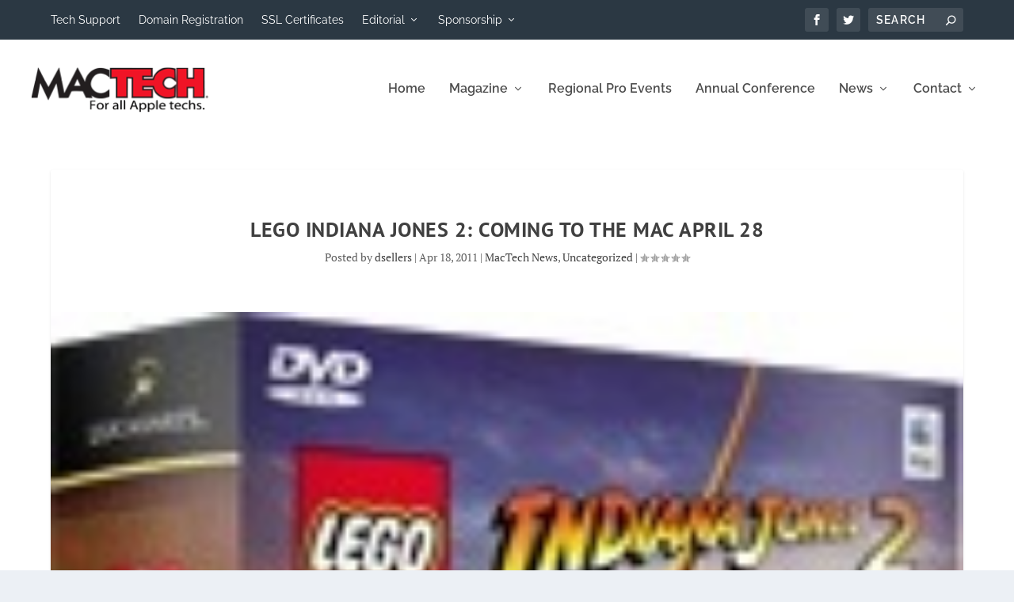

--- FILE ---
content_type: application/javascript
request_url: https://www.mactech.com/wp-includes/js/dist/components.min.js?ver=fe486283a957ca5ed7c6
body_size: 225694
content:
/*! This file is auto-generated */
(()=>{var e,t,n={66:e=>{"use strict";var t=function(e){return function(e){return!!e&&"object"==typeof e}(e)&&!function(e){var t=Object.prototype.toString.call(e);return"[object RegExp]"===t||"[object Date]"===t||function(e){return e.$$typeof===n}(e)}(e)};var n="function"==typeof Symbol&&Symbol.for?Symbol.for("react.element"):60103;function r(e,t){return!1!==t.clone&&t.isMergeableObject(e)?l((n=e,Array.isArray(n)?[]:{}),e,t):e;var n}function o(e,t,n){return e.concat(t).map((function(e){return r(e,n)}))}function i(e){return Object.keys(e).concat(function(e){return Object.getOwnPropertySymbols?Object.getOwnPropertySymbols(e).filter((function(t){return Object.propertyIsEnumerable.call(e,t)})):[]}(e))}function s(e,t){try{return t in e}catch(e){return!1}}function a(e,t,n){var o={};return n.isMergeableObject(e)&&i(e).forEach((function(t){o[t]=r(e[t],n)})),i(t).forEach((function(i){(function(e,t){return s(e,t)&&!(Object.hasOwnProperty.call(e,t)&&Object.propertyIsEnumerable.call(e,t))})(e,i)||(s(e,i)&&n.isMergeableObject(t[i])?o[i]=function(e,t){if(!t.customMerge)return l;var n=t.customMerge(e);return"function"==typeof n?n:l}(i,n)(e[i],t[i],n):o[i]=r(t[i],n))})),o}function l(e,n,i){(i=i||{}).arrayMerge=i.arrayMerge||o,i.isMergeableObject=i.isMergeableObject||t,i.cloneUnlessOtherwiseSpecified=r;var s=Array.isArray(n);return s===Array.isArray(e)?s?i.arrayMerge(e,n,i):a(e,n,i):r(n,i)}l.all=function(e,t){if(!Array.isArray(e))throw new Error("first argument should be an array");return e.reduce((function(e,n){return l(e,n,t)}),{})};var c=l;e.exports=c},7734:e=>{"use strict";e.exports=function e(t,n){if(t===n)return!0;if(t&&n&&"object"==typeof t&&"object"==typeof n){if(t.constructor!==n.constructor)return!1;var r,o,i;if(Array.isArray(t)){if((r=t.length)!=n.length)return!1;for(o=r;0!=o--;)if(!e(t[o],n[o]))return!1;return!0}if(t instanceof Map&&n instanceof Map){if(t.size!==n.size)return!1;for(o of t.entries())if(!n.has(o[0]))return!1;for(o of t.entries())if(!e(o[1],n.get(o[0])))return!1;return!0}if(t instanceof Set&&n instanceof Set){if(t.size!==n.size)return!1;for(o of t.entries())if(!n.has(o[0]))return!1;return!0}if(ArrayBuffer.isView(t)&&ArrayBuffer.isView(n)){if((r=t.length)!=n.length)return!1;for(o=r;0!=o--;)if(t[o]!==n[o])return!1;return!0}if(t.constructor===RegExp)return t.source===n.source&&t.flags===n.flags;if(t.valueOf!==Object.prototype.valueOf)return t.valueOf()===n.valueOf();if(t.toString!==Object.prototype.toString)return t.toString()===n.toString();if((r=(i=Object.keys(t)).length)!==Object.keys(n).length)return!1;for(o=r;0!=o--;)if(!Object.prototype.hasOwnProperty.call(n,i[o]))return!1;for(o=r;0!=o--;){var s=i[o];if(!e(t[s],n[s]))return!1}return!0}return t!=t&&n!=n}},8924:(e,t)=>{var n={};n.parse=function(){var e={linearGradient:/^(\-(webkit|o|ms|moz)\-)?(linear\-gradient)/i,repeatingLinearGradient:/^(\-(webkit|o|ms|moz)\-)?(repeating\-linear\-gradient)/i,radialGradient:/^(\-(webkit|o|ms|moz)\-)?(radial\-gradient)/i,repeatingRadialGradient:/^(\-(webkit|o|ms|moz)\-)?(repeating\-radial\-gradient)/i,sideOrCorner:/^to (left (top|bottom)|right (top|bottom)|left|right|top|bottom)/i,extentKeywords:/^(closest\-side|closest\-corner|farthest\-side|farthest\-corner|contain|cover)/,positionKeywords:/^(left|center|right|top|bottom)/i,pixelValue:/^(-?(([0-9]*\.[0-9]+)|([0-9]+\.?)))px/,percentageValue:/^(-?(([0-9]*\.[0-9]+)|([0-9]+\.?)))\%/,emValue:/^(-?(([0-9]*\.[0-9]+)|([0-9]+\.?)))em/,angleValue:/^(-?(([0-9]*\.[0-9]+)|([0-9]+\.?)))deg/,startCall:/^\(/,endCall:/^\)/,comma:/^,/,hexColor:/^\#([0-9a-fA-F]+)/,literalColor:/^([a-zA-Z]+)/,rgbColor:/^rgb/i,rgbaColor:/^rgba/i,number:/^(([0-9]*\.[0-9]+)|([0-9]+\.?))/},t="";function n(e){var n=new Error(t+": "+e);throw n.source=t,n}function r(){var e=p(o);return t.length>0&&n("Invalid input not EOF"),e}function o(){return i("linear-gradient",e.linearGradient,a)||i("repeating-linear-gradient",e.repeatingLinearGradient,a)||i("radial-gradient",e.radialGradient,l)||i("repeating-radial-gradient",e.repeatingRadialGradient,l)}function i(t,r,o){return s(r,(function(r){var i=o();return i&&(b(e.comma)||n("Missing comma before color stops")),{type:t,orientation:i,colorStops:p(f)}}))}function s(t,r){var o=b(t);if(o)return b(e.startCall)||n("Missing ("),result=r(o),b(e.endCall)||n("Missing )"),result}function a(){return v("directional",e.sideOrCorner,1)||v("angular",e.angleValue,1)}function l(){var n,r,o=c();return o&&((n=[]).push(o),r=t,b(e.comma)&&((o=c())?n.push(o):t=r)),n}function c(){var e=function(){var e=v("shape",/^(circle)/i,0);e&&(e.style=g()||u());return e}()||function(){var e=v("shape",/^(ellipse)/i,0);e&&(e.style=m()||u());return e}();if(e)e.at=function(){if(v("position",/^at/,0)){var e=d();return e||n("Missing positioning value"),e}}();else{var t=d();t&&(e={type:"default-radial",at:t})}return e}function u(){return v("extent-keyword",e.extentKeywords,1)}function d(){var e={x:m(),y:m()};if(e.x||e.y)return{type:"position",value:e}}function p(t){var r=t(),o=[];if(r)for(o.push(r);b(e.comma);)(r=t())?o.push(r):n("One extra comma");return o}function f(){var t=v("hex",e.hexColor,1)||s(e.rgbaColor,(function(){return{type:"rgba",value:p(h)}}))||s(e.rgbColor,(function(){return{type:"rgb",value:p(h)}}))||v("literal",e.literalColor,0);return t||n("Expected color definition"),t.length=m(),t}function h(){return b(e.number)[1]}function m(){return v("%",e.percentageValue,1)||v("position-keyword",e.positionKeywords,1)||g()}function g(){return v("px",e.pixelValue,1)||v("em",e.emValue,1)}function v(e,t,n){var r=b(t);if(r)return{type:e,value:r[n]}}function b(e){var n,r;return(r=/^[\n\r\t\s]+/.exec(t))&&x(r[0].length),(n=e.exec(t))&&x(n[0].length),n}function x(e){t=t.substr(e)}return function(e){return t=e.toString(),r()}}(),t.parse=(n||{}).parse},9664:e=>{e.exports=function(e){var t={};function n(r){if(t[r])return t[r].exports;var o=t[r]={exports:{},id:r,loaded:!1};return e[r].call(o.exports,o,o.exports,n),o.loaded=!0,o.exports}return n.m=e,n.c=t,n.p="",n(0)}([function(e,t,n){e.exports=n(1)},function(e,t,n){"use strict";Object.defineProperty(t,"__esModule",{value:!0});var r=n(2);Object.defineProperty(t,"combineChunks",{enumerable:!0,get:function(){return r.combineChunks}}),Object.defineProperty(t,"fillInChunks",{enumerable:!0,get:function(){return r.fillInChunks}}),Object.defineProperty(t,"findAll",{enumerable:!0,get:function(){return r.findAll}}),Object.defineProperty(t,"findChunks",{enumerable:!0,get:function(){return r.findChunks}})},function(e,t){"use strict";Object.defineProperty(t,"__esModule",{value:!0});t.findAll=function(e){var t=e.autoEscape,i=e.caseSensitive,s=void 0!==i&&i,a=e.findChunks,l=void 0===a?r:a,c=e.sanitize,u=e.searchWords,d=e.textToHighlight;return o({chunksToHighlight:n({chunks:l({autoEscape:t,caseSensitive:s,sanitize:c,searchWords:u,textToHighlight:d})}),totalLength:d?d.length:0})};var n=t.combineChunks=function(e){var t=e.chunks;return t=t.sort((function(e,t){return e.start-t.start})).reduce((function(e,t){if(0===e.length)return[t];var n=e.pop();if(t.start<=n.end){var r=Math.max(n.end,t.end);e.push({highlight:!1,start:n.start,end:r})}else e.push(n,t);return e}),[])},r=function(e){var t=e.autoEscape,n=e.caseSensitive,r=e.sanitize,o=void 0===r?i:r,s=e.searchWords,a=e.textToHighlight;return a=o(a),s.filter((function(e){return e})).reduce((function(e,r){r=o(r),t&&(r=r.replace(/[\-\[\]\/\{\}\(\)\*\+\?\.\\\^\$\|]/g,"\\$&"));for(var i=new RegExp(r,n?"g":"gi"),s=void 0;s=i.exec(a);){var l=s.index,c=i.lastIndex;c>l&&e.push({highlight:!1,start:l,end:c}),s.index===i.lastIndex&&i.lastIndex++}return e}),[])};t.findChunks=r;var o=t.fillInChunks=function(e){var t=e.chunksToHighlight,n=e.totalLength,r=[],o=function(e,t,n){t-e>0&&r.push({start:e,end:t,highlight:n})};if(0===t.length)o(0,n,!1);else{var i=0;t.forEach((function(e){o(i,e.start,!1),o(e.start,e.end,!0),i=e.end})),o(i,n,!1)}return r};function i(e){return e}}])},1880:(e,t,n)=>{"use strict";var r=n(1178),o={childContextTypes:!0,contextType:!0,contextTypes:!0,defaultProps:!0,displayName:!0,getDefaultProps:!0,getDerivedStateFromError:!0,getDerivedStateFromProps:!0,mixins:!0,propTypes:!0,type:!0},i={name:!0,length:!0,prototype:!0,caller:!0,callee:!0,arguments:!0,arity:!0},s={$$typeof:!0,compare:!0,defaultProps:!0,displayName:!0,propTypes:!0,type:!0},a={};function l(e){return r.isMemo(e)?s:a[e.$$typeof]||o}a[r.ForwardRef]={$$typeof:!0,render:!0,defaultProps:!0,displayName:!0,propTypes:!0},a[r.Memo]=s;var c=Object.defineProperty,u=Object.getOwnPropertyNames,d=Object.getOwnPropertySymbols,p=Object.getOwnPropertyDescriptor,f=Object.getPrototypeOf,h=Object.prototype;e.exports=function e(t,n,r){if("string"!=typeof n){if(h){var o=f(n);o&&o!==h&&e(t,o,r)}var s=u(n);d&&(s=s.concat(d(n)));for(var a=l(t),m=l(n),g=0;g<s.length;++g){var v=s[g];if(!(i[v]||r&&r[v]||m&&m[v]||a&&a[v])){var b=p(n,v);try{c(t,v,b)}catch(e){}}}}return t}},2950:(e,t)=>{"use strict";
/** @license React v16.13.1
 * react-is.production.min.js
 *
 * Copyright (c) Facebook, Inc. and its affiliates.
 *
 * This source code is licensed under the MIT license found in the
 * LICENSE file in the root directory of this source tree.
 */var n="function"==typeof Symbol&&Symbol.for,r=n?Symbol.for("react.element"):60103,o=n?Symbol.for("react.portal"):60106,i=n?Symbol.for("react.fragment"):60107,s=n?Symbol.for("react.strict_mode"):60108,a=n?Symbol.for("react.profiler"):60114,l=n?Symbol.for("react.provider"):60109,c=n?Symbol.for("react.context"):60110,u=n?Symbol.for("react.async_mode"):60111,d=n?Symbol.for("react.concurrent_mode"):60111,p=n?Symbol.for("react.forward_ref"):60112,f=n?Symbol.for("react.suspense"):60113,h=n?Symbol.for("react.suspense_list"):60120,m=n?Symbol.for("react.memo"):60115,g=n?Symbol.for("react.lazy"):60116,v=n?Symbol.for("react.block"):60121,b=n?Symbol.for("react.fundamental"):60117,x=n?Symbol.for("react.responder"):60118,y=n?Symbol.for("react.scope"):60119;function w(e){if("object"==typeof e&&null!==e){var t=e.$$typeof;switch(t){case r:switch(e=e.type){case u:case d:case i:case a:case s:case f:return e;default:switch(e=e&&e.$$typeof){case c:case p:case g:case m:case l:return e;default:return t}}case o:return t}}}function _(e){return w(e)===d}t.AsyncMode=u,t.ConcurrentMode=d,t.ContextConsumer=c,t.ContextProvider=l,t.Element=r,t.ForwardRef=p,t.Fragment=i,t.Lazy=g,t.Memo=m,t.Portal=o,t.Profiler=a,t.StrictMode=s,t.Suspense=f,t.isAsyncMode=function(e){return _(e)||w(e)===u},t.isConcurrentMode=_,t.isContextConsumer=function(e){return w(e)===c},t.isContextProvider=function(e){return w(e)===l},t.isElement=function(e){return"object"==typeof e&&null!==e&&e.$$typeof===r},t.isForwardRef=function(e){return w(e)===p},t.isFragment=function(e){return w(e)===i},t.isLazy=function(e){return w(e)===g},t.isMemo=function(e){return w(e)===m},t.isPortal=function(e){return w(e)===o},t.isProfiler=function(e){return w(e)===a},t.isStrictMode=function(e){return w(e)===s},t.isSuspense=function(e){return w(e)===f},t.isValidElementType=function(e){return"string"==typeof e||"function"==typeof e||e===i||e===d||e===a||e===s||e===f||e===h||"object"==typeof e&&null!==e&&(e.$$typeof===g||e.$$typeof===m||e.$$typeof===l||e.$$typeof===c||e.$$typeof===p||e.$$typeof===b||e.$$typeof===x||e.$$typeof===y||e.$$typeof===v)},t.typeOf=w},1178:(e,t,n)=>{"use strict";e.exports=n(2950)},9681:e=>{var t={À:"A",Á:"A",Â:"A",Ã:"A",Ä:"A",Å:"A",Ấ:"A",Ắ:"A",Ẳ:"A",Ẵ:"A",Ặ:"A",Æ:"AE",Ầ:"A",Ằ:"A",Ȃ:"A",Ả:"A",Ạ:"A",Ẩ:"A",Ẫ:"A",Ậ:"A",Ç:"C",Ḉ:"C",È:"E",É:"E",Ê:"E",Ë:"E",Ế:"E",Ḗ:"E",Ề:"E",Ḕ:"E",Ḝ:"E",Ȇ:"E",Ẻ:"E",Ẽ:"E",Ẹ:"E",Ể:"E",Ễ:"E",Ệ:"E",Ì:"I",Í:"I",Î:"I",Ï:"I",Ḯ:"I",Ȋ:"I",Ỉ:"I",Ị:"I",Ð:"D",Ñ:"N",Ò:"O",Ó:"O",Ô:"O",Õ:"O",Ö:"O",Ø:"O",Ố:"O",Ṍ:"O",Ṓ:"O",Ȏ:"O",Ỏ:"O",Ọ:"O",Ổ:"O",Ỗ:"O",Ộ:"O",Ờ:"O",Ở:"O",Ỡ:"O",Ớ:"O",Ợ:"O",Ù:"U",Ú:"U",Û:"U",Ü:"U",Ủ:"U",Ụ:"U",Ử:"U",Ữ:"U",Ự:"U",Ý:"Y",à:"a",á:"a",â:"a",ã:"a",ä:"a",å:"a",ấ:"a",ắ:"a",ẳ:"a",ẵ:"a",ặ:"a",æ:"ae",ầ:"a",ằ:"a",ȃ:"a",ả:"a",ạ:"a",ẩ:"a",ẫ:"a",ậ:"a",ç:"c",ḉ:"c",è:"e",é:"e",ê:"e",ë:"e",ế:"e",ḗ:"e",ề:"e",ḕ:"e",ḝ:"e",ȇ:"e",ẻ:"e",ẽ:"e",ẹ:"e",ể:"e",ễ:"e",ệ:"e",ì:"i",í:"i",î:"i",ï:"i",ḯ:"i",ȋ:"i",ỉ:"i",ị:"i",ð:"d",ñ:"n",ò:"o",ó:"o",ô:"o",õ:"o",ö:"o",ø:"o",ố:"o",ṍ:"o",ṓ:"o",ȏ:"o",ỏ:"o",ọ:"o",ổ:"o",ỗ:"o",ộ:"o",ờ:"o",ở:"o",ỡ:"o",ớ:"o",ợ:"o",ù:"u",ú:"u",û:"u",ü:"u",ủ:"u",ụ:"u",ử:"u",ữ:"u",ự:"u",ý:"y",ÿ:"y",Ā:"A",ā:"a",Ă:"A",ă:"a",Ą:"A",ą:"a",Ć:"C",ć:"c",Ĉ:"C",ĉ:"c",Ċ:"C",ċ:"c",Č:"C",č:"c",C̆:"C",c̆:"c",Ď:"D",ď:"d",Đ:"D",đ:"d",Ē:"E",ē:"e",Ĕ:"E",ĕ:"e",Ė:"E",ė:"e",Ę:"E",ę:"e",Ě:"E",ě:"e",Ĝ:"G",Ǵ:"G",ĝ:"g",ǵ:"g",Ğ:"G",ğ:"g",Ġ:"G",ġ:"g",Ģ:"G",ģ:"g",Ĥ:"H",ĥ:"h",Ħ:"H",ħ:"h",Ḫ:"H",ḫ:"h",Ĩ:"I",ĩ:"i",Ī:"I",ī:"i",Ĭ:"I",ĭ:"i",Į:"I",į:"i",İ:"I",ı:"i",Ĳ:"IJ",ĳ:"ij",Ĵ:"J",ĵ:"j",Ķ:"K",ķ:"k",Ḱ:"K",ḱ:"k",K̆:"K",k̆:"k",Ĺ:"L",ĺ:"l",Ļ:"L",ļ:"l",Ľ:"L",ľ:"l",Ŀ:"L",ŀ:"l",Ł:"l",ł:"l",Ḿ:"M",ḿ:"m",M̆:"M",m̆:"m",Ń:"N",ń:"n",Ņ:"N",ņ:"n",Ň:"N",ň:"n",ŉ:"n",N̆:"N",n̆:"n",Ō:"O",ō:"o",Ŏ:"O",ŏ:"o",Ő:"O",ő:"o",Œ:"OE",œ:"oe",P̆:"P",p̆:"p",Ŕ:"R",ŕ:"r",Ŗ:"R",ŗ:"r",Ř:"R",ř:"r",R̆:"R",r̆:"r",Ȓ:"R",ȓ:"r",Ś:"S",ś:"s",Ŝ:"S",ŝ:"s",Ş:"S",Ș:"S",ș:"s",ş:"s",Š:"S",š:"s",Ţ:"T",ţ:"t",ț:"t",Ț:"T",Ť:"T",ť:"t",Ŧ:"T",ŧ:"t",T̆:"T",t̆:"t",Ũ:"U",ũ:"u",Ū:"U",ū:"u",Ŭ:"U",ŭ:"u",Ů:"U",ů:"u",Ű:"U",ű:"u",Ų:"U",ų:"u",Ȗ:"U",ȗ:"u",V̆:"V",v̆:"v",Ŵ:"W",ŵ:"w",Ẃ:"W",ẃ:"w",X̆:"X",x̆:"x",Ŷ:"Y",ŷ:"y",Ÿ:"Y",Y̆:"Y",y̆:"y",Ź:"Z",ź:"z",Ż:"Z",ż:"z",Ž:"Z",ž:"z",ſ:"s",ƒ:"f",Ơ:"O",ơ:"o",Ư:"U",ư:"u",Ǎ:"A",ǎ:"a",Ǐ:"I",ǐ:"i",Ǒ:"O",ǒ:"o",Ǔ:"U",ǔ:"u",Ǖ:"U",ǖ:"u",Ǘ:"U",ǘ:"u",Ǚ:"U",ǚ:"u",Ǜ:"U",ǜ:"u",Ứ:"U",ứ:"u",Ṹ:"U",ṹ:"u",Ǻ:"A",ǻ:"a",Ǽ:"AE",ǽ:"ae",Ǿ:"O",ǿ:"o",Þ:"TH",þ:"th",Ṕ:"P",ṕ:"p",Ṥ:"S",ṥ:"s",X́:"X",x́:"x",Ѓ:"Г",ѓ:"г",Ќ:"К",ќ:"к",A̋:"A",a̋:"a",E̋:"E",e̋:"e",I̋:"I",i̋:"i",Ǹ:"N",ǹ:"n",Ồ:"O",ồ:"o",Ṑ:"O",ṑ:"o",Ừ:"U",ừ:"u",Ẁ:"W",ẁ:"w",Ỳ:"Y",ỳ:"y",Ȁ:"A",ȁ:"a",Ȅ:"E",ȅ:"e",Ȉ:"I",ȉ:"i",Ȍ:"O",ȍ:"o",Ȑ:"R",ȑ:"r",Ȕ:"U",ȕ:"u",B̌:"B",b̌:"b",Č̣:"C",č̣:"c",Ê̌:"E",ê̌:"e",F̌:"F",f̌:"f",Ǧ:"G",ǧ:"g",Ȟ:"H",ȟ:"h",J̌:"J",ǰ:"j",Ǩ:"K",ǩ:"k",M̌:"M",m̌:"m",P̌:"P",p̌:"p",Q̌:"Q",q̌:"q",Ř̩:"R",ř̩:"r",Ṧ:"S",ṧ:"s",V̌:"V",v̌:"v",W̌:"W",w̌:"w",X̌:"X",x̌:"x",Y̌:"Y",y̌:"y",A̧:"A",a̧:"a",B̧:"B",b̧:"b",Ḑ:"D",ḑ:"d",Ȩ:"E",ȩ:"e",Ɛ̧:"E",ɛ̧:"e",Ḩ:"H",ḩ:"h",I̧:"I",i̧:"i",Ɨ̧:"I",ɨ̧:"i",M̧:"M",m̧:"m",O̧:"O",o̧:"o",Q̧:"Q",q̧:"q",U̧:"U",u̧:"u",X̧:"X",x̧:"x",Z̧:"Z",z̧:"z",й:"и",Й:"И",ё:"е",Ё:"Е"},n=Object.keys(t).join("|"),r=new RegExp(n,"g"),o=new RegExp(n,"");function i(e){return t[e]}var s=function(e){return e.replace(r,i)};e.exports=s,e.exports.has=function(e){return!!e.match(o)},e.exports.remove=s},8477:(e,t,n)=>{"use strict";
/**
 * @license React
 * use-sync-external-store-shim.production.min.js
 *
 * Copyright (c) Facebook, Inc. and its affiliates.
 *
 * This source code is licensed under the MIT license found in the
 * LICENSE file in the root directory of this source tree.
 */var r=n(1609);var o="function"==typeof Object.is?Object.is:function(e,t){return e===t&&(0!==e||1/e==1/t)||e!=e&&t!=t},i=r.useState,s=r.useEffect,a=r.useLayoutEffect,l=r.useDebugValue;function c(e){var t=e.getSnapshot;e=e.value;try{var n=t();return!o(e,n)}catch(e){return!0}}var u="undefined"==typeof window||void 0===window.document||void 0===window.document.createElement?function(e,t){return t()}:function(e,t){var n=t(),r=i({inst:{value:n,getSnapshot:t}}),o=r[0].inst,u=r[1];return a((function(){o.value=n,o.getSnapshot=t,c(o)&&u({inst:o})}),[e,n,t]),s((function(){return c(o)&&u({inst:o}),e((function(){c(o)&&u({inst:o})}))}),[e]),l(n),n};t.useSyncExternalStore=void 0!==r.useSyncExternalStore?r.useSyncExternalStore:u},422:(e,t,n)=>{"use strict";e.exports=n(8477)},1609:e=>{"use strict";e.exports=window.React}},r={};function o(e){var t=r[e];if(void 0!==t)return t.exports;var i=r[e]={exports:{}};return n[e](i,i.exports,o),i.exports}o.n=e=>{var t=e&&e.__esModule?()=>e.default:()=>e;return o.d(t,{a:t}),t},t=Object.getPrototypeOf?e=>Object.getPrototypeOf(e):e=>e.__proto__,o.t=function(n,r){if(1&r&&(n=this(n)),8&r)return n;if("object"==typeof n&&n){if(4&r&&n.__esModule)return n;if(16&r&&"function"==typeof n.then)return n}var i=Object.create(null);o.r(i);var s={};e=e||[null,t({}),t([]),t(t)];for(var a=2&r&&n;"object"==typeof a&&!~e.indexOf(a);a=t(a))Object.getOwnPropertyNames(a).forEach((e=>s[e]=()=>n[e]));return s.default=()=>n,o.d(i,s),i},o.d=(e,t)=>{for(var n in t)o.o(t,n)&&!o.o(e,n)&&Object.defineProperty(e,n,{enumerable:!0,get:t[n]})},o.o=(e,t)=>Object.prototype.hasOwnProperty.call(e,t),o.r=e=>{"undefined"!=typeof Symbol&&Symbol.toStringTag&&Object.defineProperty(e,Symbol.toStringTag,{value:"Module"}),Object.defineProperty(e,"__esModule",{value:!0})},o.nc=void 0;var i={};(()=>{"use strict";o.r(i),o.d(i,{AlignmentMatrixControl:()=>Yl,AnglePickerControl:()=>Fy,Animate:()=>Ql,Autocomplete:()=>Qw,BaseControl:()=>ly,BlockQuotation:()=>n.BlockQuotation,Button:()=>gy,ButtonGroup:()=>AE,Card:()=>mP,CardBody:()=>kP,CardDivider:()=>zP,CardFooter:()=>FP,CardHeader:()=>VP,CardMedia:()=>HP,CheckboxControl:()=>WP,Circle:()=>n.Circle,ClipboardButton:()=>GP,ColorIndicator:()=>lS,ColorPalette:()=>Xk,ColorPicker:()=>Ek,ComboboxControl:()=>RR,Composite:()=>Un,CustomGradientPicker:()=>LT,CustomSelectControl:()=>oN,Dashicon:()=>py,DatePicker:()=>YM,DateTimePicker:()=>vA,Disabled:()=>jA,Draggable:()=>TA,DropZone:()=>IA,DropZoneProvider:()=>NA,Dropdown:()=>fS,DropdownMenu:()=>nR,DuotonePicker:()=>BA,DuotoneSwatch:()=>DA,ExternalLink:()=>VA,Fill:()=>Ow,Flex:()=>Vg,FlexBlock:()=>Hg,FlexItem:()=>nv,FocalPointPicker:()=>fD,FocusReturnProvider:()=>tV,FocusableIframe:()=>hD,FontSizePicker:()=>RD,FormFileUpload:()=>ID,FormToggle:()=>AD,FormTokenField:()=>BD,G:()=>n.G,GradientPicker:()=>HT,Guide:()=>HD,GuidePage:()=>WD,HorizontalRule:()=>n.HorizontalRule,Icon:()=>fy,IconButton:()=>UD,IsolatedEventContainer:()=>FB,KeyboardShortcuts:()=>YD,Line:()=>n.Line,MenuGroup:()=>XD,MenuItem:()=>QD,MenuItemsChoice:()=>eO,Modal:()=>qR,NavigableMenu:()=>QT,Notice:()=>Sz,NoticeList:()=>kz,Panel:()=>Ez,PanelBody:()=>Nz,PanelHeader:()=>jz,PanelRow:()=>Mz,Path:()=>n.Path,Placeholder:()=>Dz,Polygon:()=>n.Polygon,Popover:()=>Uw,ProgressBar:()=>Vz,QueryControls:()=>Qz,RadioControl:()=>aL,RangeControl:()=>wC,Rect:()=>n.Rect,ResizableBox:()=>GL,ResponsiveWrapper:()=>KL,SVG:()=>n.SVG,SandBox:()=>YL,ScrollLock:()=>sw,SearchControl:()=>GO,SelectControl:()=>NS,Slot:()=>zw,SlotFillProvider:()=>Lw,Snackbar:()=>ZL,SnackbarList:()=>JL,Spinner:()=>iF,TabPanel:()=>wF,TabbableContainer:()=>tO,TextControl:()=>SF,TextHighlight:()=>RF,TextareaControl:()=>TF,TimePicker:()=>fA,Tip:()=>NF,ToggleControl:()=>AF,Toolbar:()=>JF,ToolbarButton:()=>WF,ToolbarDropdownMenu:()=>eB,ToolbarGroup:()=>KF,ToolbarItem:()=>$F,Tooltip:()=>is,TreeSelect:()=>Kz,VisuallyHidden:()=>_l,__experimentalAlignmentMatrixControl:()=>Yl,__experimentalApplyValueToSides:()=>_E,__experimentalBorderBoxControl:()=>Yj,__experimentalBorderControl:()=>Rj,__experimentalBoxControl:()=>ME,__experimentalConfirmDialog:()=>XR,__experimentalDimensionControl:()=>yA,__experimentalDivider:()=>DP,__experimentalDropdownContentWrapper:()=>Hk,__experimentalElevation:()=>LE,__experimentalGrid:()=>Mj,__experimentalHStack:()=>Ry,__experimentalHasSplitBorders:()=>$j,__experimentalHeading:()=>Fk,__experimentalInputControl:()=>dy,__experimentalInputControlPrefixWrapper:()=>MC,__experimentalInputControlSuffixWrapper:()=>hS,__experimentalIsDefinedBorder:()=>Vj,__experimentalIsEmptyBorder:()=>Bj,__experimentalItem:()=>KD,__experimentalItemGroup:()=>cT,__experimentalNavigation:()=>_O,__experimentalNavigationBackButton:()=>jO,__experimentalNavigationGroup:()=>TO,__experimentalNavigationItem:()=>LO,__experimentalNavigationMenu:()=>XO,__experimentalNavigatorBackButton:()=>bz,__experimentalNavigatorButton:()=>vz,__experimentalNavigatorProvider:()=>pz,__experimentalNavigatorScreen:()=>hz,__experimentalNavigatorToParentButton:()=>xz,__experimentalNumberControl:()=>My,__experimentalPaletteEdit:()=>xR,__experimentalParseQuantityAndUnitFromRawValue:()=>bj,__experimentalRadio:()=>tL,__experimentalRadioGroup:()=>rL,__experimentalScrollable:()=>SP,__experimentalSpacer:()=>Jg,__experimentalStyleProvider:()=>Ew,__experimentalSurface:()=>sF,__experimentalText:()=>sb,__experimentalToggleGroupControl:()=>B_,__experimentalToggleGroupControlOption:()=>cA,__experimentalToggleGroupControlOptionIcon:()=>iS,__experimentalToolbarContext:()=>VF,__experimentalToolsPanel:()=>SB,__experimentalToolsPanelContext:()=>dB,__experimentalToolsPanelItem:()=>jB,__experimentalTreeGrid:()=>NB,__experimentalTreeGridCell:()=>zB,__experimentalTreeGridItem:()=>OB,__experimentalTreeGridRow:()=>MB,__experimentalTruncate:()=>zk,__experimentalUnitControl:()=>kj,__experimentalUseCustomUnits:()=>xj,__experimentalUseNavigator:()=>mz,__experimentalUseSlot:()=>cw,__experimentalUseSlotFills:()=>BB,__experimentalVStack:()=>Ok,__experimentalView:()=>wl,__experimentalZStack:()=>UB,__unstableAnimatePresence:()=>Tg,__unstableComposite:()=>DR,__unstableCompositeGroup:()=>OR,__unstableCompositeItem:()=>zR,__unstableDisclosureContent:()=>EA,__unstableGetAnimateClassName:()=>Zl,__unstableMotion:()=>wg,__unstableMotionContext:()=>ec,__unstableUseAutocompleteProps:()=>Zw,__unstableUseCompositeState:()=>LR,__unstableUseNavigateRegions:()=>KB,createSlotFill:()=>Fw,navigateRegions:()=>qB,privateApis:()=>iH,useBaseControlProps:()=>Jw,withConstrainedTabbing:()=>YB,withFallbackStyles:()=>XB,withFilters:()=>JB,withFocusOutside:()=>jR,withFocusReturn:()=>eV,withNotices:()=>nV,withSpokenMessages:()=>BO});var e={};o.r(e),o.d(e,{Text:()=>Wv,block:()=>Uv,destructive:()=>Kv,highlighterText:()=>Yv,muted:()=>qv,positive:()=>Gv,upperCase:()=>Xv});var t={};o.r(t),o.d(t,{ButtonContentView:()=>Y_,LabelView:()=>W_,ou:()=>Z_,uG:()=>G_,eh:()=>U_});const n=window.wp.primitives;function r(e){var t,n,o="";if("string"==typeof e||"number"==typeof e)o+=e;else if("object"==typeof e)if(Array.isArray(e)){var i=e.length;for(t=0;t<i;t++)e[t]&&(n=r(e[t]))&&(o&&(o+=" "),o+=n)}else for(n in e)e[n]&&(o&&(o+=" "),o+=n);return o}const s=function(){for(var e,t,n=0,o="",i=arguments.length;n<i;n++)(e=arguments[n])&&(t=r(e))&&(o&&(o+=" "),o+=t);return o},a=window.wp.i18n,l=window.wp.compose,c=window.wp.element;var u=Object.defineProperty,d=Object.defineProperties,p=Object.getOwnPropertyDescriptors,f=Object.getOwnPropertySymbols,h=Object.prototype.hasOwnProperty,m=Object.prototype.propertyIsEnumerable,g=(e,t,n)=>t in e?u(e,t,{enumerable:!0,configurable:!0,writable:!0,value:n}):e[t]=n,v=(e,t)=>{for(var n in t||(t={}))h.call(t,n)&&g(e,n,t[n]);if(f)for(var n of f(t))m.call(t,n)&&g(e,n,t[n]);return e},b=(e,t)=>d(e,p(t)),x=(e,t)=>{var n={};for(var r in e)h.call(e,r)&&t.indexOf(r)<0&&(n[r]=e[r]);if(null!=e&&f)for(var r of f(e))t.indexOf(r)<0&&m.call(e,r)&&(n[r]=e[r]);return n},y=Object.defineProperty,w=Object.defineProperties,_=Object.getOwnPropertyDescriptors,S=Object.getOwnPropertySymbols,C=Object.prototype.hasOwnProperty,k=Object.prototype.propertyIsEnumerable,j=(e,t,n)=>t in e?y(e,t,{enumerable:!0,configurable:!0,writable:!0,value:n}):e[t]=n,E=(e,t)=>{for(var n in t||(t={}))C.call(t,n)&&j(e,n,t[n]);if(S)for(var n of S(t))k.call(t,n)&&j(e,n,t[n]);return e},P=(e,t)=>w(e,_(t)),T=(e,t)=>{var n={};for(var r in e)C.call(e,r)&&t.indexOf(r)<0&&(n[r]=e[r]);if(null!=e&&S)for(var r of S(e))t.indexOf(r)<0&&k.call(e,r)&&(n[r]=e[r]);return n};function R(...e){}function I(e,t){if(function(e){return"function"==typeof e}(e)){return e(function(e){return"function"==typeof e}(t)?t():t)}return e}function N(e,t){return"function"==typeof Object.hasOwn?Object.hasOwn(e,t):Object.prototype.hasOwnProperty.call(e,t)}function M(...e){return(...t)=>{for(const n of e)"function"==typeof n&&n(...t)}}function A(e){return e}function D(e,t){if(!e){if("string"!=typeof t)throw new Error("Invariant failed");throw new Error(t)}}function O(e,...t){const n="function"==typeof e?e(...t):e;return null!=n&&!n}function z(e){return e.disabled||!0===e["aria-disabled"]||"true"===e["aria-disabled"]}function L(e){const t={};for(const n in e)void 0!==e[n]&&(t[n]=e[n]);return t}function F(...e){for(const t of e)if(void 0!==t)return t}var B=o(1609),V=o.t(B,2),$=o.n(B);function H(e,t){"function"==typeof e?e(t):e&&(e.current=t)}function W(e){if(!function(e){return!!e&&!!(0,B.isValidElement)(e)&&("ref"in e.props||"ref"in e)}(e))return null;return v({},e.props).ref||e.ref}var U,G="undefined"!=typeof window&&!!(null==(U=window.document)?void 0:U.createElement);function K(e){return e?e.ownerDocument||e:document}function q(e,t=!1){const{activeElement:n}=K(e);if(!(null==n?void 0:n.nodeName))return null;if(X(n)&&n.contentDocument)return q(n.contentDocument.body,t);if(t){const e=n.getAttribute("aria-activedescendant");if(e){const t=K(n).getElementById(e);if(t)return t}}return n}function Y(e,t){return e===t||e.contains(t)}function X(e){return"IFRAME"===e.tagName}function Z(e){const t=e.tagName.toLowerCase();return"button"===t||!("input"!==t||!e.type)&&-1!==Q.indexOf(e.type)}var Q=["button","color","file","image","reset","submit"];function J(e){if("function"==typeof e.checkVisibility)return e.checkVisibility();const t=e;return t.offsetWidth>0||t.offsetHeight>0||e.getClientRects().length>0}function ee(e){try{const t=e instanceof HTMLInputElement&&null!==e.selectionStart,n="TEXTAREA"===e.tagName;return t||n||!1}catch(e){return!1}}function te(e){return e.isContentEditable||ee(e)}function ne(e,t){const n=null==e?void 0:e.getAttribute("role");return n&&-1!==["dialog","menu","listbox","tree","grid"].indexOf(n)?n:t}function re(e,t){var n;const r=ne(e);if(!r)return t;return null!=(n={menu:"menuitem",listbox:"option",tree:"treeitem"}[r])?n:t}function oe(e){if(!e)return null;if(e.clientHeight&&e.scrollHeight>e.clientHeight){const{overflowY:t}=getComputedStyle(e);if("visible"!==t&&"hidden"!==t)return e}else if(e.clientWidth&&e.scrollWidth>e.clientWidth){const{overflowX:t}=getComputedStyle(e);if("visible"!==t&&"hidden"!==t)return e}return oe(e.parentElement)||document.scrollingElement||document.body}function ie(){return!!G&&/mac|iphone|ipad|ipod/i.test(navigator.platform)}function se(){return G&&ie()&&/apple/i.test(navigator.vendor)}function ae(){return G&&navigator.platform.startsWith("Mac")&&!(G&&navigator.maxTouchPoints)}function le(e){return Boolean(e.currentTarget&&!Y(e.currentTarget,e.target))}function ce(e){return e.target===e.currentTarget}function ue(e){const t=e.currentTarget;if(!t)return!1;const n=ie();if(n&&!e.metaKey)return!1;if(!n&&!e.ctrlKey)return!1;const r=t.tagName.toLowerCase();return"a"===r||("button"===r&&"submit"===t.type||"input"===r&&"submit"===t.type)}function de(e){const t=e.currentTarget;if(!t)return!1;const n=t.tagName.toLowerCase();return!!e.altKey&&("a"===n||("button"===n&&"submit"===t.type||"input"===n&&"submit"===t.type))}function pe(e,t){const n=new FocusEvent("blur",t),r=e.dispatchEvent(n),o=P(E({},t),{bubbles:!0});return e.dispatchEvent(new FocusEvent("focusout",o)),r}function fe(e,t){const n=new MouseEvent("click",t);return e.dispatchEvent(n)}function he(e,t){const n=t||e.currentTarget,r=e.relatedTarget;return!r||!Y(n,r)}function me(e,t,n,r){const o=(e=>{if(r){const t=setTimeout(e,r);return()=>clearTimeout(t)}const t=requestAnimationFrame(e);return()=>cancelAnimationFrame(t)})((()=>{e.removeEventListener(t,i,!0),n()})),i=()=>{o(),n()};return e.addEventListener(t,i,{once:!0,capture:!0}),o}function ge(e,t,n,r=window){const o=[];try{r.document.addEventListener(e,t,n);for(const i of Array.from(r.frames))o.push(ge(e,t,n,i))}catch(e){}return()=>{try{r.document.removeEventListener(e,t,n)}catch(e){}for(const e of o)e()}}var ve=v({},V),be=ve.useId,xe=(ve.useDeferredValue,ve.useInsertionEffect),ye=G?B.useLayoutEffect:B.useEffect;function we(e){const[t]=(0,B.useState)(e);return t}function _e(e){const t=(0,B.useRef)(e);return ye((()=>{t.current=e})),t}function Se(e){const t=(0,B.useRef)((()=>{throw new Error("Cannot call an event handler while rendering.")}));return xe?xe((()=>{t.current=e})):t.current=e,(0,B.useCallback)(((...e)=>{var n;return null==(n=t.current)?void 0:n.call(t,...e)}),[])}function Ce(e){const[t,n]=(0,B.useState)(null);return ye((()=>{if(null==t)return;if(!e)return;let n=null;return e((e=>(n=e,t))),()=>{e(n)}}),[t,e]),[t,n]}function ke(...e){return(0,B.useMemo)((()=>{if(e.some(Boolean))return t=>{for(const n of e)H(n,t)}}),e)}function je(e){if(be){const t=be();return e||t}const[t,n]=(0,B.useState)(e);return ye((()=>{if(e||t)return;const r=Math.random().toString(36).substr(2,6);n(`id-${r}`)}),[e,t]),e||t}function Ee(e,t){const n=e=>{if("string"==typeof e)return e},[r,o]=(0,B.useState)((()=>n(t)));return ye((()=>{const r=e&&"current"in e?e.current:e;o((null==r?void 0:r.tagName.toLowerCase())||n(t))}),[e,t]),r}function Pe(e,t){const n=(0,B.useRef)(!1);(0,B.useEffect)((()=>{if(n.current)return e();n.current=!0}),t),(0,B.useEffect)((()=>()=>{n.current=!1}),[])}function Te(){return(0,B.useReducer)((()=>[]),[])}function Re(e){return Se("function"==typeof e?e:()=>e)}function Ie(e,t,n=[]){const r=(0,B.useCallback)((n=>(e.wrapElement&&(n=e.wrapElement(n)),t(n))),[...n,e.wrapElement]);return b(v({},e),{wrapElement:r})}function Ne(e=!1,t){const[n,r]=(0,B.useState)(null);return{portalRef:ke(r,t),portalNode:n,domReady:!e||n}}function Me(e,t,n){const r=e.onLoadedMetadataCapture,o=(0,B.useMemo)((()=>Object.assign((()=>{}),b(v({},r),{[t]:n}))),[r,t,n]);return[null==r?void 0:r[t],{onLoadedMetadataCapture:o}]}function Ae(){(0,B.useEffect)((()=>{ge("mousemove",Le,!0),ge("mousedown",Fe,!0),ge("mouseup",Fe,!0),ge("keydown",Fe,!0),ge("scroll",Fe,!0)}),[]);return Se((()=>De))}var De=!1,Oe=0,ze=0;function Le(e){(function(e){const t=e.movementX||e.screenX-Oe,n=e.movementY||e.screenY-ze;return Oe=e.screenX,ze=e.screenY,t||n||!1})(e)&&(De=!0)}function Fe(){De=!1}function Be(e,t){const n=e.__unstableInternals;return D(n,"Invalid store"),n[t]}function Ve(e,...t){let n=e,r=n,o=Symbol(),i=R;const s=new Set,a=new Set,l=new Set,c=new Set,u=new Set,d=new WeakMap,p=new WeakMap,f=(e,t,n=c)=>(n.add(t),p.set(t,e),()=>{var e;null==(e=d.get(t))||e(),d.delete(t),p.delete(t),n.delete(t)}),h=(e,i,s=!1)=>{var l;if(!N(n,e))return;const f=I(i,n[e]);if(f===n[e])return;if(!s)for(const n of t)null==(l=null==n?void 0:n.setState)||l.call(n,e,f);const h=n;n=P(E({},n),{[e]:f});const m=Symbol();o=m,a.add(e);const g=(t,r,o)=>{var i;const s=p.get(t);s&&!s.some((t=>o?o.has(t):t===e))||(null==(i=d.get(t))||i(),d.set(t,t(n,r)))};for(const e of c)g(e,h);queueMicrotask((()=>{if(o!==m)return;const e=n;for(const e of u)g(e,r,a);r=e,a.clear()}))},m={getState:()=>n,setState:h,__unstableInternals:{setup:e=>(l.add(e),()=>l.delete(e)),init:()=>{const e=s.size,r=Symbol();s.add(r);const o=()=>{s.delete(r),s.size||i()};if(e)return o;const a=(c=n,Object.keys(c)).map((e=>M(...t.map((t=>{var n;const r=null==(n=null==t?void 0:t.getState)?void 0:n.call(t);if(r&&N(r,e))return Ue(t,[e],(t=>{h(e,t[e],!0)}))})))));var c;const u=[];for(const e of l)u.push(e());const d=t.map(He);return i=M(...a,...u,...d),o},subscribe:(e,t)=>f(e,t),sync:(e,t)=>(d.set(t,t(n,n)),f(e,t)),batch:(e,t)=>(d.set(t,t(n,r)),f(e,t,u)),pick:e=>Ve(function(e,t){const n={};for(const r of t)N(e,r)&&(n[r]=e[r]);return n}(n,e),m),omit:e=>Ve(function(e,t){const n=E({},e);for(const e of t)N(n,e)&&delete n[e];return n}(n,e),m)}};return m}function $e(e,...t){if(e)return Be(e,"setup")(...t)}function He(e,...t){if(e)return Be(e,"init")(...t)}function We(e,...t){if(e)return Be(e,"subscribe")(...t)}function Ue(e,...t){if(e)return Be(e,"sync")(...t)}function Ge(e,...t){if(e)return Be(e,"batch")(...t)}function Ke(e,...t){if(e)return Be(e,"omit")(...t)}function qe(...e){const t=e.reduce(((e,t)=>{var n;const r=null==(n=null==t?void 0:t.getState)?void 0:n.call(t);return r?Object.assign(e,r):e}),{});return Ve(t,...e)}var Ye=o(422),{useSyncExternalStore:Xe}=Ye,Ze=()=>()=>{};function Qe(e,t=A){const n=B.useCallback((t=>e?We(e,null,t):Ze()),[e]),r=()=>{const n="string"==typeof t?t:null,r="function"==typeof t?t:null,o=null==e?void 0:e.getState();return r?r(o):o&&n&&N(o,n)?o[n]:void 0};return Xe(n,r,r)}function Je(e,t,n,r){const o=N(t,n)?t[n]:void 0,i=r?t[r]:void 0,s=_e({value:o,setValue:i});ye((()=>Ue(e,[n],((e,t)=>{const{value:r,setValue:o}=s.current;o&&e[n]!==t[n]&&e[n]!==r&&o(e[n])}))),[e,n]),ye((()=>{if(void 0!==o)return e.setState(n,o),Ge(e,[n],(()=>{void 0!==o&&e.setState(n,o)}))}))}function et(e,t){const[n,r]=B.useState((()=>e(t)));ye((()=>He(n)),[n]);const o=B.useCallback((e=>Qe(n,e)),[n]);return[B.useMemo((()=>b(v({},n),{useState:o})),[n,o]),Se((()=>{r((n=>e(v(v({},t),n.getState()))))}))]}function tt(e,t,n){return Pe(t,[n.store]),Je(e,n,"items","setItems"),e}function nt(e){const t=e.map(((e,t)=>[t,e]));let n=!1;return t.sort((([e,t],[r,o])=>{const i=t.element,s=o.element;return i===s?0:i&&s?function(e,t){return Boolean(t.compareDocumentPosition(e)&Node.DOCUMENT_POSITION_PRECEDING)}(i,s)?(e>r&&(n=!0),-1):(e<r&&(n=!0),1):0})),n?t.map((([e,t])=>t)):e}function rt(e={}){var t;e.store;const n=null==(t=e.store)?void 0:t.getState(),r=F(e.items,null==n?void 0:n.items,e.defaultItems,[]),o=new Map(r.map((e=>[e.id,e]))),i={items:r,renderedItems:F(null==n?void 0:n.renderedItems,[])},s=null==(a=e.store)?void 0:a.__unstablePrivateStore;var a;const l=Ve({items:r,renderedItems:i.renderedItems},s),c=Ve(i,e.store),u=e=>{const t=nt(e);l.setState("renderedItems",t),c.setState("renderedItems",t)};$e(c,(()=>He(l))),$e(l,(()=>Ge(l,["items"],(e=>{c.setState("items",e.items)})))),$e(l,(()=>Ge(l,["renderedItems"],(e=>{let t=!0,n=requestAnimationFrame((()=>{const{renderedItems:t}=c.getState();e.renderedItems!==t&&u(e.renderedItems)}));if("function"!=typeof IntersectionObserver)return()=>cancelAnimationFrame(n);const r=function(e){var t;const n=e.find((e=>!!e.element)),r=[...e].reverse().find((e=>!!e.element));let o=null==(t=null==n?void 0:n.element)?void 0:t.parentElement;for(;o&&(null==r?void 0:r.element);){if(r&&o.contains(r.element))return o;o=o.parentElement}return K(o).body}(e.renderedItems),o=new IntersectionObserver((()=>{t?t=!1:(cancelAnimationFrame(n),n=requestAnimationFrame((()=>u(e.renderedItems))))}),{root:r});for(const t of e.renderedItems)t.element&&o.observe(t.element);return()=>{cancelAnimationFrame(n),o.disconnect()}}))));const d=(e,t,n=!1)=>{let r;t((t=>{const n=t.findIndex((({id:t})=>t===e.id)),i=t.slice();if(-1!==n){r=t[n];const s=E(E({},r),e);i[n]=s,o.set(e.id,s)}else i.push(e),o.set(e.id,e);return i}));return()=>{t((t=>{if(!r)return n&&o.delete(e.id),t.filter((({id:t})=>t!==e.id));const i=t.findIndex((({id:t})=>t===e.id));if(-1===i)return t;const s=t.slice();return s[i]=r,o.set(e.id,r),s}))}},p=e=>d(e,(e=>l.setState("items",e)),!0);return P(E({},c),{registerItem:p,renderItem:e=>M(p(e),d(e,(e=>l.setState("renderedItems",e)))),item:e=>{if(!e)return null;let t=o.get(e);if(!t){const{items:n}=c.getState();t=n.find((t=>t.id===e)),t&&o.set(e,t)}return t||null},__unstablePrivateStore:l})}function ot(e){return Array.isArray(e)?e:void 0!==e?[e]:[]}function it(e){const t=[];for(const n of e)t.push(...n);return t}function st(e){return e.slice().reverse()}var at={id:null};function lt(e,t){return e.find((e=>t?!e.disabled&&e.id!==t:!e.disabled))}function ct(e,t){return e.filter((e=>e.rowId===t))}function ut(e){const t=[];for(const n of e){const e=t.find((e=>{var t;return(null==(t=e[0])?void 0:t.rowId)===n.rowId}));e?e.push(n):t.push([n])}return t}function dt(e){let t=0;for(const{length:n}of e)n>t&&(t=n);return t}function pt(e,t,n){const r=dt(e);for(const o of e)for(let e=0;e<r;e+=1){const r=o[e];if(!r||n&&r.disabled){const r=0===e&&n?lt(o):o[e-1];o[e]=r&&t!==r.id&&n?r:{id:"__EMPTY_ITEM__",disabled:!0,rowId:null==r?void 0:r.rowId}}}return e}function ft(e){const t=ut(e),n=dt(t),r=[];for(let e=0;e<n;e+=1)for(const n of t){const t=n[e];t&&r.push(P(E({},t),{rowId:t.rowId?`${e}`:void 0}))}return r}function ht(e={}){var t;const n=null==(t=e.store)?void 0:t.getState(),r=rt(e),o=F(e.activeId,null==n?void 0:n.activeId,e.defaultActiveId),i=Ve(P(E({},r.getState()),{activeId:o,baseElement:F(null==n?void 0:n.baseElement,null),includesBaseElement:F(e.includesBaseElement,null==n?void 0:n.includesBaseElement,null===o),moves:F(null==n?void 0:n.moves,0),orientation:F(e.orientation,null==n?void 0:n.orientation,"both"),rtl:F(e.rtl,null==n?void 0:n.rtl,!1),virtualFocus:F(e.virtualFocus,null==n?void 0:n.virtualFocus,!1),focusLoop:F(e.focusLoop,null==n?void 0:n.focusLoop,!1),focusWrap:F(e.focusWrap,null==n?void 0:n.focusWrap,!1),focusShift:F(e.focusShift,null==n?void 0:n.focusShift,!1)}),r,e.store);$e(i,(()=>Ue(i,["renderedItems","activeId"],(e=>{i.setState("activeId",(t=>{var n;return void 0!==t?t:null==(n=lt(e.renderedItems))?void 0:n.id}))}))));const s=(e,t,n,r)=>{var o,s;const{activeId:a,rtl:l,focusLoop:c,focusWrap:u,includesBaseElement:d}=i.getState(),p=l&&"vertical"!==t?st(e):e;if(null==a)return null==(o=lt(p))?void 0:o.id;const f=p.find((e=>e.id===a));if(!f)return null==(s=lt(p))?void 0:s.id;const h=!!f.rowId,m=p.indexOf(f),g=p.slice(m+1),v=ct(g,f.rowId);if(void 0!==r){const e=function(e,t){return e.filter((e=>t?!e.disabled&&e.id!==t:!e.disabled))}(v,a),t=e.slice(r)[0]||e[e.length-1];return null==t?void 0:t.id}const b=function(e){return"vertical"===e?"horizontal":"horizontal"===e?"vertical":void 0}(h?t||"horizontal":t),x=c&&c!==b,y=h&&u&&u!==b;if(n=n||!h&&x&&d,x){const e=function(e,t,n=!1){const r=e.findIndex((e=>e.id===t));return[...e.slice(r+1),...n?[at]:[],...e.slice(0,r)]}(y&&!n?p:ct(p,f.rowId),a,n),t=lt(e,a);return null==t?void 0:t.id}if(y){const e=lt(n?v:g,a);return n?(null==e?void 0:e.id)||null:null==e?void 0:e.id}const w=lt(v,a);return!w&&n?null:null==w?void 0:w.id};return P(E(E({},r),i),{setBaseElement:e=>i.setState("baseElement",e),setActiveId:e=>i.setState("activeId",e),move:e=>{void 0!==e&&(i.setState("activeId",e),i.setState("moves",(e=>e+1)))},first:()=>{var e;return null==(e=lt(i.getState().renderedItems))?void 0:e.id},last:()=>{var e;return null==(e=lt(st(i.getState().renderedItems)))?void 0:e.id},next:e=>{const{renderedItems:t,orientation:n}=i.getState();return s(t,n,!1,e)},previous:e=>{var t;const{renderedItems:n,orientation:r,includesBaseElement:o}=i.getState(),a=!!!(null==(t=lt(n))?void 0:t.rowId)&&o;return s(st(n),r,a,e)},down:e=>{const{activeId:t,renderedItems:n,focusShift:r,focusLoop:o,includesBaseElement:a}=i.getState(),l=r&&!e,c=ft(it(pt(ut(n),t,l)));return s(c,"vertical",o&&"horizontal"!==o&&a,e)},up:e=>{const{activeId:t,renderedItems:n,focusShift:r,includesBaseElement:o}=i.getState(),a=r&&!e,l=ft(st(it(pt(ut(n),t,a))));return s(l,"vertical",o,e)}})}function mt(e,t,n){return Je(e=tt(e,t,n),n,"activeId","setActiveId"),Je(e,n,"includesBaseElement"),Je(e,n,"virtualFocus"),Je(e,n,"orientation"),Je(e,n,"rtl"),Je(e,n,"focusLoop"),Je(e,n,"focusWrap"),Je(e,n,"focusShift"),e}function gt(e={}){const[t,n]=et(ht,e);return mt(t,n,e)}var vt={id:null};function bt(e,t){return t&&e.item(t)||null}var xt=Symbol("FOCUS_SILENTLY");function yt(e,t,n){if(!t)return!1;if(t===n)return!1;const r=e.item(t.id);return!!r&&(!n||r.element!==n)}const wt=window.ReactJSXRuntime;function _t(e){const t=B.forwardRef(((t,n)=>e(b(v({},t),{ref:n}))));return t.displayName=e.displayName||e.name,t}function St(e,t){return B.memo(e,t)}function Ct(e,t){const n=t,{wrapElement:r,render:o}=n,i=x(n,["wrapElement","render"]),s=ke(t.ref,W(o));let a;if(B.isValidElement(o)){const e=b(v({},o.props),{ref:s});a=B.cloneElement(o,function(e,t){const n=v({},e);for(const r in t){if(!N(t,r))continue;if("className"===r){const r="className";n[r]=e[r]?`${e[r]} ${t[r]}`:t[r];continue}if("style"===r){const r="style";n[r]=e[r]?v(v({},e[r]),t[r]):t[r];continue}const o=t[r];if("function"==typeof o&&r.startsWith("on")){const t=e[r];if("function"==typeof t){n[r]=(...e)=>{o(...e),t(...e)};continue}}n[r]=o}return n}(i,e))}else a=o?o(i):(0,wt.jsx)(e,v({},i));return r?r(a):a}function kt(e){const t=(t={})=>e(t);return t.displayName=e.name,t}function jt(e=[],t=[]){const n=B.createContext(void 0),r=B.createContext(void 0),o=()=>B.useContext(n),i=t=>e.reduceRight(((e,n)=>(0,wt.jsx)(n,b(v({},t),{children:e}))),(0,wt.jsx)(n.Provider,v({},t)));return{context:n,scopedContext:r,useContext:o,useScopedContext:(e=!1)=>{const t=B.useContext(r),n=o();return e?t:t||n},useProviderContext:()=>{const e=B.useContext(r),t=o();if(!e||e!==t)return t},ContextProvider:i,ScopedContextProvider:e=>(0,wt.jsx)(i,b(v({},e),{children:t.reduceRight(((t,n)=>(0,wt.jsx)(n,b(v({},e),{children:t}))),(0,wt.jsx)(r.Provider,v({},e)))}))}}var Et=jt(),Pt=Et.useContext,Tt=(Et.useScopedContext,Et.useProviderContext,jt([Et.ContextProvider],[Et.ScopedContextProvider])),Rt=Tt.useContext,It=(Tt.useScopedContext,Tt.useProviderContext),Nt=Tt.ContextProvider,Mt=Tt.ScopedContextProvider,At=(0,B.createContext)(void 0),Dt=(0,B.createContext)(void 0),Ot=(0,B.createContext)(!0),zt="input:not([type='hidden']):not([disabled]), select:not([disabled]), textarea:not([disabled]), a[href], button:not([disabled]), [tabindex], summary, iframe, object, embed, area[href], audio[controls], video[controls], [contenteditable]:not([contenteditable='false'])";function Lt(e){return!!e.matches(zt)&&(!!J(e)&&!e.closest("[inert]"))}function Ft(e){if(!Lt(e))return!1;if(function(e){return Number.parseInt(e.getAttribute("tabindex")||"0",10)<0}(e))return!1;if(!("form"in e))return!0;if(!e.form)return!0;if(e.checked)return!0;if("radio"!==e.type)return!0;const t=e.form.elements.namedItem(e.name);if(!t)return!0;if(!("length"in t))return!0;const n=q(e);return!n||(n===e||(!("form"in n)||(n.form!==e.form||n.name!==e.name)))}function Bt(e,t){const n=Array.from(e.querySelectorAll(zt));t&&n.unshift(e);const r=n.filter(Lt);return r.forEach(((e,t)=>{if(X(e)&&e.contentDocument){const n=e.contentDocument.body;r.splice(t,1,...Bt(n))}})),r}function Vt(e,t,n){const r=Array.from(e.querySelectorAll(zt)),o=r.filter(Ft);return t&&Ft(e)&&o.unshift(e),o.forEach(((e,t)=>{if(X(e)&&e.contentDocument){const r=Vt(e.contentDocument.body,!1,n);o.splice(t,1,...r)}})),!o.length&&n?r:o}function $t(e,t,n){const[r]=Vt(e,t,n);return r||null}function Ht(e,t){return function(e,t,n,r){const o=q(e),i=Bt(e,t),s=i.indexOf(o),a=i.slice(s+1);return a.find(Ft)||(n?i.find(Ft):null)||(r?a[0]:null)||null}(document.body,!1,e,t)}function Wt(e,t){return function(e,t,n,r){const o=q(e),i=Bt(e,t).reverse(),s=i.indexOf(o),a=i.slice(s+1);return a.find(Ft)||(n?i.find(Ft):null)||(r?a[0]:null)||null}(document.body,!1,e,t)}function Ut(e){const t=q(e);if(!t)return!1;if(t===e)return!0;const n=t.getAttribute("aria-activedescendant");return!!n&&n===e.id}function Gt(e){const t=q(e);if(!t)return!1;if(Y(e,t))return!0;const n=t.getAttribute("aria-activedescendant");return!!n&&("id"in e&&(n===e.id||!!e.querySelector(`#${CSS.escape(n)}`)))}function Kt(e){!Gt(e)&&Lt(e)&&e.focus()}function qt(e){var t;const n=null!=(t=e.getAttribute("tabindex"))?t:"";e.setAttribute("data-tabindex",n),e.setAttribute("tabindex","-1")}var Yt=se(),Xt=["text","search","url","tel","email","password","number","date","month","week","time","datetime","datetime-local"],Zt=Symbol("safariFocusAncestor");function Qt(e,t){e&&(e[Zt]=t)}function Jt(e){return!("input"!==e.tagName.toLowerCase()||!e.type)&&("radio"===e.type||"checkbox"===e.type)}function en(e,t,n,r,o){return e?t?n&&!r?-1:void 0:n?o:o||0:o}function tn(e,t){return Se((n=>{null==e||e(n),n.defaultPrevented||t&&(n.stopPropagation(),n.preventDefault())}))}var nn=!0;function rn(e){const t=e.target;t&&"hasAttribute"in t&&(t.hasAttribute("data-focus-visible")||(nn=!1))}function on(e){e.metaKey||e.ctrlKey||e.altKey||(nn=!0)}var sn=kt((function(e){var t=e,{focusable:n=!0,accessibleWhenDisabled:r,autoFocus:o,onFocusVisible:i}=t,s=x(t,["focusable","accessibleWhenDisabled","autoFocus","onFocusVisible"]);const a=(0,B.useRef)(null);(0,B.useEffect)((()=>{n&&(ge("mousedown",rn,!0),ge("keydown",on,!0))}),[n]),Yt&&(0,B.useEffect)((()=>{if(!n)return;const e=a.current;if(!e)return;if(!Jt(e))return;const t=function(e){return"labels"in e?e.labels:null}(e);if(!t)return;const r=()=>queueMicrotask((()=>e.focus()));for(const e of t)e.addEventListener("mouseup",r);return()=>{for(const e of t)e.removeEventListener("mouseup",r)}}),[n]);const l=n&&z(s),c=!!l&&!r,[u,d]=(0,B.useState)(!1);(0,B.useEffect)((()=>{n&&c&&u&&d(!1)}),[n,c,u]),(0,B.useEffect)((()=>{if(!n)return;if(!u)return;const e=a.current;if(!e)return;if("undefined"==typeof IntersectionObserver)return;const t=new IntersectionObserver((()=>{Lt(e)||d(!1)}));return t.observe(e),()=>t.disconnect()}),[n,u]);const p=tn(s.onKeyPressCapture,l),f=tn(s.onMouseDownCapture,l),h=tn(s.onClickCapture,l),m=s.onMouseDown,g=Se((e=>{if(null==m||m(e),e.defaultPrevented)return;if(!n)return;const t=e.currentTarget;if(!Yt)return;if(le(e))return;if(!Z(t)&&!Jt(t))return;let r=!1;const o=()=>{r=!0};t.addEventListener("focusin",o,{capture:!0,once:!0});const i=function(e){for(;e&&!Lt(e);)e=e.closest(zt);return e||null}(t.parentElement);Qt(i,!0),me(t,"mouseup",(()=>{t.removeEventListener("focusin",o,!0),Qt(i,!1),r||Kt(t)}))})),y=(e,t)=>{if(t&&(e.currentTarget=t),!n)return;const r=e.currentTarget;r&&Ut(r)&&(null==i||i(e),e.defaultPrevented||(r.dataset.focusVisible="true",d(!0)))},w=s.onKeyDownCapture,_=Se((e=>{if(null==w||w(e),e.defaultPrevented)return;if(!n)return;if(u)return;if(e.metaKey)return;if(e.altKey)return;if(e.ctrlKey)return;if(!ce(e))return;const t=e.currentTarget;me(t,"focusout",(()=>y(e,t)))})),S=s.onFocusCapture,C=Se((e=>{if(null==S||S(e),e.defaultPrevented)return;if(!n)return;if(!ce(e))return void d(!1);const t=e.currentTarget,r=()=>y(e,t);nn||function(e){const{tagName:t,readOnly:n,type:r}=e;return"TEXTAREA"===t&&!n||("SELECT"===t&&!n||("INPUT"!==t||n?!!e.isContentEditable||!("combobox"!==e.getAttribute("role")||!e.dataset.name):Xt.includes(r)))}(e.target)?me(e.target,"focusout",r):d(!1)})),k=s.onBlur,j=Se((e=>{null==k||k(e),n&&he(e)&&d(!1)})),E=(0,B.useContext)(Ot),P=Se((e=>{n&&o&&e&&E&&queueMicrotask((()=>{Ut(e)||Lt(e)&&e.focus()}))})),T=Ee(a),R=n&&function(e){return!e||"button"===e||"summary"===e||"input"===e||"select"===e||"textarea"===e||"a"===e}(T),I=n&&function(e){return!e||"button"===e||"input"===e||"select"===e||"textarea"===e}(T),N=s.style,M=(0,B.useMemo)((()=>c?v({pointerEvents:"none"},N):N),[c,N]);return L(s=b(v({"data-focus-visible":n&&u||void 0,"data-autofocus":o||void 0,"aria-disabled":l||void 0},s),{ref:ke(a,P,s.ref),style:M,tabIndex:en(n,c,R,I,s.tabIndex),disabled:!(!I||!c)||void 0,contentEditable:l?void 0:s.contentEditable,onKeyPressCapture:p,onClickCapture:h,onMouseDownCapture:f,onMouseDown:g,onKeyDownCapture:_,onFocusCapture:C,onBlur:j}))}));_t((function(e){return Ct("div",sn(e))}));function an(e,t,n){return Se((r=>{var o;if(null==t||t(r),r.defaultPrevented)return;if(r.isPropagationStopped())return;if(!ce(r))return;if(function(e){return"Shift"===e.key||"Control"===e.key||"Alt"===e.key||"Meta"===e.key}(r))return;if(function(e){const t=e.target;return!(t&&!ee(t)||1!==e.key.length||e.ctrlKey||e.metaKey)}(r))return;const i=e.getState(),s=null==(o=bt(e,i.activeId))?void 0:o.element;if(!s)return;const a=r,{view:l}=a,c=x(a,["view"]);s!==(null==n?void 0:n.current)&&s.focus(),function(e,t,n){const r=new KeyboardEvent(t,n);return e.dispatchEvent(r)}(s,r.type,c)||r.preventDefault(),r.currentTarget.contains(s)&&r.stopPropagation()}))}var ln=kt((function(e){var t=e,{store:n,composite:r=!0,focusOnMove:o=r,moveOnKeyPress:i=!0}=t,s=x(t,["store","composite","focusOnMove","moveOnKeyPress"]);const a=It();D(n=n||a,!1);const l=(0,B.useRef)(null),c=(0,B.useRef)(null),u=function(e){const[t,n]=(0,B.useState)(!1),r=(0,B.useCallback)((()=>n(!0)),[]),o=e.useState((t=>bt(e,t.activeId)));return(0,B.useEffect)((()=>{const e=null==o?void 0:o.element;t&&e&&(n(!1),e.focus({preventScroll:!0}))}),[o,t]),r}(n),d=n.useState("moves"),[,p]=Ce(r?n.setBaseElement:null);(0,B.useEffect)((()=>{var e;if(!n)return;if(!d)return;if(!r)return;if(!o)return;const{activeId:t}=n.getState(),i=null==(e=bt(n,t))?void 0:e.element;i&&function(e,t){"scrollIntoView"in e?(e.focus({preventScroll:!0}),e.scrollIntoView(E({block:"nearest",inline:"nearest"},t))):e.focus()}(i)}),[n,d,r,o]),ye((()=>{if(!n)return;if(!d)return;if(!r)return;const{baseElement:e,activeId:t}=n.getState();if(!(null===t))return;if(!e)return;const o=c.current;c.current=null,o&&pe(o,{relatedTarget:e}),Ut(e)||e.focus()}),[n,d,r]);const f=n.useState("activeId"),h=n.useState("virtualFocus");ye((()=>{var e;if(!n)return;if(!r)return;if(!h)return;const t=c.current;if(c.current=null,!t)return;const o=(null==(e=bt(n,f))?void 0:e.element)||q(t);o!==t&&pe(t,{relatedTarget:o})}),[n,f,h,r]);const m=an(n,s.onKeyDownCapture,c),g=an(n,s.onKeyUpCapture,c),y=s.onFocusCapture,w=Se((e=>{if(null==y||y(e),e.defaultPrevented)return;if(!n)return;const{virtualFocus:t}=n.getState();if(!t)return;const r=e.relatedTarget,o=function(e){const t=e[xt];return delete e[xt],t}(e.currentTarget);ce(e)&&o&&(e.stopPropagation(),c.current=r)})),_=s.onFocus,S=Se((e=>{if(null==_||_(e),e.defaultPrevented)return;if(!r)return;if(!n)return;const{relatedTarget:t}=e,{virtualFocus:o}=n.getState();o?ce(e)&&!yt(n,t)&&queueMicrotask(u):ce(e)&&n.setActiveId(null)})),C=s.onBlurCapture,k=Se((e=>{var t;if(null==C||C(e),e.defaultPrevented)return;if(!n)return;const{virtualFocus:r,activeId:o}=n.getState();if(!r)return;const i=null==(t=bt(n,o))?void 0:t.element,s=e.relatedTarget,a=yt(n,s),l=c.current;if(c.current=null,ce(e)&&a)s===i?l&&l!==s&&pe(l,e):i?pe(i,e):l&&pe(l,e),e.stopPropagation();else{!yt(n,e.target)&&i&&pe(i,e)}})),j=s.onKeyDown,P=Re(i),T=Se((e=>{var t;if(null==j||j(e),e.defaultPrevented)return;if(!n)return;if(!ce(e))return;const{orientation:r,items:o,renderedItems:i,activeId:s}=n.getState(),a=bt(n,s);if(null==(t=null==a?void 0:a.element)?void 0:t.isConnected)return;const l="horizontal"!==r,c="vertical"!==r,u=function(e){return e.some((e=>!!e.rowId))}(i);if(("ArrowLeft"===e.key||"ArrowRight"===e.key||"Home"===e.key||"End"===e.key)&&ee(e.currentTarget))return;const d={ArrowUp:(u||l)&&(()=>{if(u){const e=o&&function(e){return function(e,t){return e.find((e=>t?!e.disabled&&e.id!==t:!e.disabled))}(it(st(function(e){const t=[];for(const n of e){const e=t.find((e=>{var t;return(null==(t=e[0])?void 0:t.rowId)===n.rowId}));e?e.push(n):t.push([n])}return t}(e))))}(o);return null==e?void 0:e.id}return null==n?void 0:n.last()}),ArrowRight:(u||c)&&n.first,ArrowDown:(u||l)&&n.first,ArrowLeft:(u||c)&&n.last,Home:n.first,End:n.last,PageUp:n.first,PageDown:n.last},p=d[e.key];if(p){const t=p();if(void 0!==t){if(!P(e))return;e.preventDefault(),n.move(t)}}}));s=Ie(s,(e=>(0,wt.jsx)(Nt,{value:n,children:e})),[n]);const R=n.useState((e=>{var t;if(n&&r&&e.virtualFocus)return null==(t=bt(n,e.activeId))?void 0:t.id}));s=b(v({"aria-activedescendant":R},s),{ref:ke(l,p,s.ref),onKeyDownCapture:m,onKeyUpCapture:g,onFocusCapture:w,onFocus:S,onBlurCapture:k,onKeyDown:T});const I=n.useState((e=>r&&(e.virtualFocus||null===e.activeId)));return s=sn(v({focusable:I},s))})),cn=_t((function(e){return Ct("div",ln(e))}));const un=(0,c.createContext)({}),dn=()=>(0,c.useContext)(un);var pn=(0,B.createContext)(void 0),fn=kt((function(e){const[t,n]=(0,B.useState)();return e=Ie(e,(e=>(0,wt.jsx)(pn.Provider,{value:n,children:e})),[]),L(e=v({role:"group","aria-labelledby":t},e))})),hn=(_t((function(e){return Ct("div",fn(e))})),kt((function(e){var t=e,{store:n}=t,r=x(t,["store"]);return r=fn(r)}))),mn=_t((function(e){return Ct("div",hn(e))}));const gn=(0,c.forwardRef)((function(e,t){var n;const r=dn(),o=null!==(n=e.store)&&void 0!==n?n:r.store;return(0,wt.jsx)(mn,{store:o,...e,ref:t})}));var vn=kt((function(e){const t=(0,B.useContext)(pn),n=je(e.id);return ye((()=>(null==t||t(n),()=>null==t?void 0:t(void 0))),[t,n]),L(e=v({id:n,"aria-hidden":!0},e))})),bn=(_t((function(e){return Ct("div",vn(e))})),kt((function(e){var t=e,{store:n}=t,r=x(t,["store"]);return r=vn(r)}))),xn=_t((function(e){return Ct("div",bn(e))}));const yn=(0,c.forwardRef)((function(e,t){var n;const r=dn(),o=null!==(n=e.store)&&void 0!==n?n:r.store;return(0,wt.jsx)(xn,{store:o,...e,ref:t})}));function wn(e){const t=e.relatedTarget;return(null==t?void 0:t.nodeType)===Node.ELEMENT_NODE?t:null}var _n=Symbol("composite-hover");var Sn=kt((function(e){var t=e,{store:n,focusOnHover:r=!0,blurOnHoverEnd:o=!!r}=t,i=x(t,["store","focusOnHover","blurOnHoverEnd"]);const s=Rt();D(n=n||s,!1);const a=Ae(),l=i.onMouseMove,c=Re(r),u=Se((e=>{if(null==l||l(e),!e.defaultPrevented&&a()&&c(e)){if(!Gt(e.currentTarget)){const e=null==n?void 0:n.getState().baseElement;e&&!Ut(e)&&e.focus()}null==n||n.setActiveId(e.currentTarget.id)}})),d=i.onMouseLeave,p=Re(o),f=Se((e=>{var t;null==d||d(e),e.defaultPrevented||a()&&(function(e){const t=wn(e);return!!t&&Y(e.currentTarget,t)}(e)||function(e){let t=wn(e);if(!t)return!1;do{if(N(t,_n)&&t[_n])return!0;t=t.parentElement}while(t);return!1}(e)||c(e)&&p(e)&&(null==n||n.setActiveId(null),null==(t=null==n?void 0:n.getState().baseElement)||t.focus()))})),h=(0,B.useCallback)((e=>{e&&(e[_n]=!0)}),[]);return L(i=b(v({},i),{ref:ke(h,i.ref),onMouseMove:u,onMouseLeave:f}))})),Cn=St(_t((function(e){return Ct("div",Sn(e))})));const kn=(0,c.forwardRef)((function(e,t){var n;const r=dn(),o=null!==(n=e.store)&&void 0!==n?n:r.store;return(0,wt.jsx)(Cn,{store:o,...e,ref:t})}));var jn=kt((function(e){var t=e,{store:n,shouldRegisterItem:r=!0,getItem:o=A,element:i}=t,s=x(t,["store","shouldRegisterItem","getItem","element"]);const a=Pt();n=n||a;const l=je(s.id),c=(0,B.useRef)(i);return(0,B.useEffect)((()=>{const e=c.current;if(!l)return;if(!e)return;if(!r)return;const t=o({id:l,element:e});return null==n?void 0:n.renderItem(t)}),[l,r,o,n]),L(s=b(v({},s),{ref:ke(c,s.ref)}))}));_t((function(e){return Ct("div",jn(e))}));function En(e){if(!e.isTrusted)return!1;const t=e.currentTarget;return"Enter"===e.key?Z(t)||"SUMMARY"===t.tagName||"A"===t.tagName:" "===e.key&&(Z(t)||"SUMMARY"===t.tagName||"INPUT"===t.tagName||"SELECT"===t.tagName)}var Pn=Symbol("command"),Tn=kt((function(e){var t=e,{clickOnEnter:n=!0,clickOnSpace:r=!0}=t,o=x(t,["clickOnEnter","clickOnSpace"]);const i=(0,B.useRef)(null),s=Ee(i),a=o.type,[l,c]=(0,B.useState)((()=>!!s&&Z({tagName:s,type:a})));(0,B.useEffect)((()=>{i.current&&c(Z(i.current))}),[]);const[u,d]=(0,B.useState)(!1),p=(0,B.useRef)(!1),f=z(o),[h,m]=Me(o,Pn,!0),g=o.onKeyDown,y=Se((e=>{null==g||g(e);const t=e.currentTarget;if(e.defaultPrevented)return;if(h)return;if(f)return;if(!ce(e))return;if(ee(t))return;if(t.isContentEditable)return;const o=n&&"Enter"===e.key,i=r&&" "===e.key,s="Enter"===e.key&&!n,a=" "===e.key&&!r;if(s||a)e.preventDefault();else if(o||i){const n=En(e);if(o){if(!n){e.preventDefault();const n=e,{view:r}=n,o=x(n,["view"]),i=()=>fe(t,o);G&&/firefox\//i.test(navigator.userAgent)?me(t,"keyup",i):queueMicrotask(i)}}else i&&(p.current=!0,n||(e.preventDefault(),d(!0)))}})),w=o.onKeyUp,_=Se((e=>{if(null==w||w(e),e.defaultPrevented)return;if(h)return;if(f)return;if(e.metaKey)return;const t=r&&" "===e.key;if(p.current&&t&&(p.current=!1,!En(e))){e.preventDefault(),d(!1);const t=e.currentTarget,n=e,{view:r}=n,o=x(n,["view"]);queueMicrotask((()=>fe(t,o)))}}));return o=b(v(v({"data-active":u||void 0,type:l?"button":void 0},m),o),{ref:ke(i,o.ref),onKeyDown:y,onKeyUp:_}),o=sn(o)}));_t((function(e){return Ct("button",Tn(e))}));function Rn(e,t=!1){const{top:n}=e.getBoundingClientRect();return t?n+e.clientHeight:n}function In(e,t,n,r=!1){var o;if(!t)return;if(!n)return;const{renderedItems:i}=t.getState(),s=oe(e);if(!s)return;const a=function(e,t=!1){const n=e.clientHeight,{top:r}=e.getBoundingClientRect(),o=1.5*Math.max(.875*n,n-40),i=t?n-o+r:o+r;return"HTML"===e.tagName?i+e.scrollTop:i}(s,r);let l,c;for(let e=0;e<i.length;e+=1){const i=l;if(l=n(e),!l)break;if(l===i)continue;const s=null==(o=bt(t,l))?void 0:o.element;if(!s)continue;const u=Rn(s,r)-a,d=Math.abs(u);if(r&&u<=0||!r&&u>=0){void 0!==c&&c<d&&(l=i);break}c=d}return l}var Nn=kt((function(e){var t=e,{store:n,rowId:r,preventScrollOnKeyDown:o=!1,moveOnKeyPress:i=!0,tabbable:s=!1,getItem:a,"aria-setsize":l,"aria-posinset":c}=t,u=x(t,["store","rowId","preventScrollOnKeyDown","moveOnKeyPress","tabbable","getItem","aria-setsize","aria-posinset"]);const d=Rt();n=n||d;const p=je(u.id),f=(0,B.useRef)(null),h=(0,B.useContext)(Dt),m=Qe(n,(e=>r||(e&&(null==h?void 0:h.baseElement)&&h.baseElement===e.baseElement?h.id:void 0))),g=z(u)&&!u.accessibleWhenDisabled,y=(0,B.useCallback)((e=>{const t=b(v({},e),{id:p||e.id,rowId:m,disabled:!!g});return a?a(t):t}),[p,m,g,a]),w=u.onFocus,_=(0,B.useRef)(!1),S=Se((e=>{if(null==w||w(e),e.defaultPrevented)return;if(le(e))return;if(!p)return;if(!n)return;if(function(e,t){return!ce(e)&&yt(t,e.target)}(e,n))return;const{virtualFocus:t,baseElement:r}=n.getState();if(n.setActiveId(p),te(e.currentTarget)&&function(e,t=!1){if(ee(e))e.setSelectionRange(t?e.value.length:0,e.value.length);else if(e.isContentEditable){const n=K(e).getSelection();null==n||n.selectAllChildren(e),t&&(null==n||n.collapseToEnd())}}(e.currentTarget),!t)return;if(!ce(e))return;if(te(o=e.currentTarget)||"INPUT"===o.tagName&&!Z(o))return;var o;if(!(null==r?void 0:r.isConnected))return;se()&&e.currentTarget.hasAttribute("data-autofocus")&&e.currentTarget.scrollIntoView({block:"nearest",inline:"nearest"}),_.current=!0;e.relatedTarget===r||yt(n,e.relatedTarget)?function(e){e[xt]=!0,e.focus({preventScroll:!0})}(r):r.focus()})),C=u.onBlurCapture,k=Se((e=>{if(null==C||C(e),e.defaultPrevented)return;const t=null==n?void 0:n.getState();(null==t?void 0:t.virtualFocus)&&_.current&&(_.current=!1,e.preventDefault(),e.stopPropagation())})),j=u.onKeyDown,E=Re(o),P=Re(i),T=Se((e=>{if(null==j||j(e),e.defaultPrevented)return;if(!ce(e))return;if(!n)return;const{currentTarget:t}=e,r=n.getState(),o=n.item(p),i=!!(null==o?void 0:o.rowId),s="horizontal"!==r.orientation,a="vertical"!==r.orientation,l=()=>!!i||(!!a||(!r.baseElement||!ee(r.baseElement))),c={ArrowUp:(i||s)&&n.up,ArrowRight:(i||a)&&n.next,ArrowDown:(i||s)&&n.down,ArrowLeft:(i||a)&&n.previous,Home:()=>{if(l())return!i||e.ctrlKey?null==n?void 0:n.first():null==n?void 0:n.previous(-1)},End:()=>{if(l())return!i||e.ctrlKey?null==n?void 0:n.last():null==n?void 0:n.next(-1)},PageUp:()=>In(t,n,null==n?void 0:n.up,!0),PageDown:()=>In(t,n,null==n?void 0:n.down)}[e.key];if(c){if(te(t)){const n=function(e){let t=0,n=0;if(ee(e))t=e.selectionStart||0,n=e.selectionEnd||0;else if(e.isContentEditable){const r=K(e).getSelection();if((null==r?void 0:r.rangeCount)&&r.anchorNode&&Y(e,r.anchorNode)&&r.focusNode&&Y(e,r.focusNode)){const o=r.getRangeAt(0),i=o.cloneRange();i.selectNodeContents(e),i.setEnd(o.startContainer,o.startOffset),t=i.toString().length,i.setEnd(o.endContainer,o.endOffset),n=i.toString().length}}return{start:t,end:n}}(t),r=a&&"ArrowLeft"===e.key,o=a&&"ArrowRight"===e.key,i=s&&"ArrowUp"===e.key,l=s&&"ArrowDown"===e.key;if(o||l){const{length:e}=function(e){if(ee(e))return e.value;if(e.isContentEditable){const t=K(e).createRange();return t.selectNodeContents(e),t.toString()}return""}(t);if(n.end!==e)return}else if((r||i)&&0!==n.start)return}const r=c();if(E(e)||void 0!==r){if(!P(e))return;e.preventDefault(),n.move(r)}}})),R=Qe(n,(e=>(null==e?void 0:e.baseElement)||void 0)),I=(0,B.useMemo)((()=>({id:p,baseElement:R})),[p,R]);u=Ie(u,(e=>(0,wt.jsx)(At.Provider,{value:I,children:e})),[I]);const N=Qe(n,(e=>!!e&&e.activeId===p)),M=Qe(n,(e=>null!=l?l:e&&(null==h?void 0:h.ariaSetSize)&&h.baseElement===e.baseElement?h.ariaSetSize:void 0)),A=Qe(n,(e=>{if(null!=c)return c;if(!e)return;if(!(null==h?void 0:h.ariaPosInSet))return;if(h.baseElement!==e.baseElement)return;const t=e.renderedItems.filter((e=>e.rowId===m));return h.ariaPosInSet+t.findIndex((e=>e.id===p))})),D=Qe(n,(e=>!(null==e?void 0:e.renderedItems.length)||!e.virtualFocus&&(!!s||e.activeId===p)));return u=b(v({id:p,"data-active-item":N||void 0},u),{ref:ke(f,u.ref),tabIndex:D?u.tabIndex:-1,onFocus:S,onBlurCapture:k,onKeyDown:T}),u=Tn(u),u=jn(b(v({store:n},u),{getItem:y,shouldRegisterItem:!!p&&u.shouldRegisterItem})),L(b(v({},u),{"aria-setsize":M,"aria-posinset":A}))})),Mn=St(_t((function(e){return Ct("button",Nn(e))})));const An=(0,c.forwardRef)((function(e,t){var n;const r=dn(),o=null!==(n=e.store)&&void 0!==n?n:r.store,i=Qe(o,(e=>null!==e?.activeId&&!o?.item(e?.activeId)?.element?.isConnected));return(0,wt.jsx)(Mn,{store:o,tabbable:i,...e,ref:t})}));var Dn=kt((function(e){var t=e,{store:n,"aria-setsize":r,"aria-posinset":o}=t,i=x(t,["store","aria-setsize","aria-posinset"]);const s=Rt();D(n=n||s,!1);const a=je(i.id),l=n.useState((e=>e.baseElement||void 0)),c=(0,B.useMemo)((()=>({id:a,baseElement:l,ariaSetSize:r,ariaPosInSet:o})),[a,l,r,o]);return i=Ie(i,(e=>(0,wt.jsx)(Dt.Provider,{value:c,children:e})),[c]),L(i=v({id:a},i))})),On=_t((function(e){return Ct("div",Dn(e))}));const zn=(0,c.forwardRef)((function(e,t){var n;const r=dn(),o=null!==(n=e.store)&&void 0!==n?n:r.store;return(0,wt.jsx)(On,{store:o,...e,ref:t})}));var Ln="";function Fn(){Ln=""}function Bn(e,t){var n;const r=(null==(n=e.element)?void 0:n.textContent)||e.children||"value"in e&&e.value;return!!r&&(o=r,o.normalize("NFD").replace(/[\u0300-\u036f]/g,"")).trim().toLowerCase().startsWith(t.toLowerCase());var o}function Vn(e,t,n){if(!n)return e;const r=e.find((e=>e.id===n));return r&&Bn(r,t)?Ln!==t&&Bn(r,Ln)?e:(Ln=t,function(e,t,n=!1){const r=e.findIndex((e=>e.id===t));return[...e.slice(r+1),...n?[vt]:[],...e.slice(0,r)]}(e.filter((e=>Bn(e,Ln))),n).filter((e=>e.id!==n))):e}var $n=kt((function(e){var t=e,{store:n,typeahead:r=!0}=t,o=x(t,["store","typeahead"]);const i=Rt();D(n=n||i,!1);const s=o.onKeyDownCapture,a=(0,B.useRef)(0),l=Se((e=>{if(null==s||s(e),e.defaultPrevented)return;if(!r)return;if(!n)return;const{renderedItems:t,items:o,activeId:i}=n.getState();if(!function(e){const t=e.target;return(!t||!ee(t))&&(!(" "!==e.key||!Ln.length)||1===e.key.length&&!e.ctrlKey&&!e.altKey&&!e.metaKey&&/^[\p{Letter}\p{Number}]$/u.test(e.key))}(e))return Fn();let l=function(e){return e.filter((e=>!e.disabled))}(t.length?t:o);if(!function(e,t){if(ce(e))return!0;const n=e.target;if(!n)return!1;const r=t.some((e=>e.element===n));return r}(e,l))return Fn();e.preventDefault(),window.clearTimeout(a.current),a.current=window.setTimeout((()=>{Ln=""}),500);const c=e.key.toLowerCase();Ln+=c,l=Vn(l,c,i);const u=l.find((e=>Bn(e,Ln)));u?n.move(u.id):Fn()}));return L(o=b(v({},o),{onKeyDownCapture:l}))})),Hn=_t((function(e){return Ct("div",$n(e))}));const Wn=(0,c.forwardRef)((function(e,t){var n;const r=dn(),o=null!==(n=e.store)&&void 0!==n?n:r.store;return(0,wt.jsx)(Hn,{store:o,...e,ref:t})})),Un=Object.assign((0,c.forwardRef)((function({activeId:e,defaultActiveId:t,setActiveId:n,focusLoop:r=!1,focusWrap:o=!1,focusShift:i=!1,virtualFocus:s=!1,orientation:l="both",rtl:u=(0,a.isRTL)(),children:d,disabled:p=!1,...f},h){const m=f.store,g=gt({activeId:e,defaultActiveId:t,setActiveId:n,focusLoop:r,focusWrap:o,focusShift:i,virtualFocus:s,orientation:l,rtl:u}),v=null!=m?m:g,b=(0,c.useMemo)((()=>({store:v})),[v]);return(0,wt.jsx)(cn,{disabled:p,store:v,...f,ref:h,children:(0,wt.jsx)(un.Provider,{value:b,children:d})})})),{Group:Object.assign(gn,{displayName:"Composite.Group"}),GroupLabel:Object.assign(yn,{displayName:"Composite.GroupLabel"}),Item:Object.assign(An,{displayName:"Composite.Item"}),Row:Object.assign(zn,{displayName:"Composite.Row"}),Hover:Object.assign(kn,{displayName:"Composite.Hover"}),Typeahead:Object.assign(Wn,{displayName:"Composite.Typeahead"}),Context:Object.assign(un,{displayName:"Composite.Context"})});function Gn(e={}){const t=qe(e.store,Ke(e.disclosure,["contentElement","disclosureElement"])),n=null==t?void 0:t.getState(),r=F(e.open,null==n?void 0:n.open,e.defaultOpen,!1),o=F(e.animated,null==n?void 0:n.animated,!1),i=Ve({open:r,animated:o,animating:!!o&&r,mounted:r,contentElement:F(null==n?void 0:n.contentElement,null),disclosureElement:F(null==n?void 0:n.disclosureElement,null)},t);return $e(i,(()=>Ue(i,["animated","animating"],(e=>{e.animated||i.setState("animating",!1)})))),$e(i,(()=>We(i,["open"],(()=>{i.getState().animated&&i.setState("animating",!0)})))),$e(i,(()=>Ue(i,["open","animating"],(e=>{i.setState("mounted",e.open||e.animating)})))),P(E({},i),{disclosure:e.disclosure,setOpen:e=>i.setState("open",e),show:()=>i.setState("open",!0),hide:()=>i.setState("open",!1),toggle:()=>i.setState("open",(e=>!e)),stopAnimation:()=>i.setState("animating",!1),setContentElement:e=>i.setState("contentElement",e),setDisclosureElement:e=>i.setState("disclosureElement",e)})}function Kn(e,t,n){return Pe(t,[n.store,n.disclosure]),Je(e,n,"open","setOpen"),Je(e,n,"mounted","setMounted"),Je(e,n,"animated"),Object.assign(e,{disclosure:n.disclosure})}function qn(e={}){const[t,n]=et(Gn,e);return Kn(t,n,e)}function Yn(e={}){return Gn(e)}function Xn(e,t,n){return Kn(e,t,n)}function Zn(e,t,n){return Pe(t,[n.popover]),Je(e,n,"placement"),Xn(e,t,n)}function Qn(e,t,n){return Je(e,n,"timeout"),Je(e,n,"showTimeout"),Je(e,n,"hideTimeout"),Zn(e,t,n)}function Jn(e={}){var t=e,{popover:n}=t,r=T(t,["popover"]);const o=qe(r.store,Ke(n,["arrowElement","anchorElement","contentElement","popoverElement","disclosureElement"])),i=null==o?void 0:o.getState(),s=Yn(P(E({},r),{store:o})),a=F(r.placement,null==i?void 0:i.placement,"bottom"),l=Ve(P(E({},s.getState()),{placement:a,currentPlacement:a,anchorElement:F(null==i?void 0:i.anchorElement,null),popoverElement:F(null==i?void 0:i.popoverElement,null),arrowElement:F(null==i?void 0:i.arrowElement,null),rendered:Symbol("rendered")}),s,o);return P(E(E({},s),l),{setAnchorElement:e=>l.setState("anchorElement",e),setPopoverElement:e=>l.setState("popoverElement",e),setArrowElement:e=>l.setState("arrowElement",e),render:()=>l.setState("rendered",Symbol("rendered"))})}function er(e={}){var t;const n=null==(t=e.store)?void 0:t.getState(),r=Jn(P(E({},e),{placement:F(e.placement,null==n?void 0:n.placement,"bottom")})),o=F(e.timeout,null==n?void 0:n.timeout,500),i=Ve(P(E({},r.getState()),{timeout:o,showTimeout:F(e.showTimeout,null==n?void 0:n.showTimeout),hideTimeout:F(e.hideTimeout,null==n?void 0:n.hideTimeout),autoFocusOnShow:F(null==n?void 0:n.autoFocusOnShow,!1)}),r,e.store);return P(E(E({},r),i),{setAutoFocusOnShow:e=>i.setState("autoFocusOnShow",e)})}function tr(e={}){var t;const n=null==(t=e.store)?void 0:t.getState(),r=er(P(E({},e),{placement:F(e.placement,null==n?void 0:n.placement,"top"),hideTimeout:F(e.hideTimeout,null==n?void 0:n.hideTimeout,0)})),o=Ve(P(E({},r.getState()),{type:F(e.type,null==n?void 0:n.type,"description"),skipTimeout:F(e.skipTimeout,null==n?void 0:n.skipTimeout,300)}),r,e.store);return E(E({},r),o)}function nr(e={}){const[t,n]=et(tr,e);return function(e,t,n){return Je(e,n,"type"),Je(e,n,"skipTimeout"),Qn(e,t,n)}(t,n,e)}kt((function(e){return e}));var rr=_t((function(e){return Ct("div",e)}));Object.assign(rr,["a","button","details","dialog","div","form","h1","h2","h3","h4","h5","h6","header","img","input","label","li","nav","ol","p","section","select","span","summary","textarea","ul","svg"].reduce(((e,t)=>(e[t]=_t((function(e){return Ct(t,e)})),e)),{}));var or=jt(),ir=(or.useContext,or.useScopedContext,or.useProviderContext),sr=jt([or.ContextProvider],[or.ScopedContextProvider]),ar=(sr.useContext,sr.useScopedContext,sr.useProviderContext),lr=sr.ContextProvider,cr=sr.ScopedContextProvider,ur=(0,B.createContext)(void 0),dr=(0,B.createContext)(void 0),pr=jt([lr],[cr]),fr=pr.useContext,hr=(pr.useScopedContext,pr.useProviderContext),mr=pr.ContextProvider,gr=pr.ScopedContextProvider,vr=jt([mr],[gr]),br=(vr.useContext,vr.useScopedContext,vr.useProviderContext),xr=vr.ContextProvider,yr=vr.ScopedContextProvider,wr=kt((function(e){var t=e,{store:n,showOnHover:r=!0}=t,o=x(t,["store","showOnHover"]);const i=br();D(n=n||i,!1);const s=z(o),a=(0,B.useRef)(0);(0,B.useEffect)((()=>()=>window.clearTimeout(a.current)),[]),(0,B.useEffect)((()=>ge("mouseleave",(e=>{if(!n)return;const{anchorElement:t}=n.getState();t&&e.target===t&&(window.clearTimeout(a.current),a.current=0)}),!0)),[n]);const l=o.onMouseMove,c=Re(r),u=Ae(),d=Se((e=>{if(null==l||l(e),s)return;if(!n)return;if(e.defaultPrevented)return;if(a.current)return;if(!u())return;if(!c(e))return;const t=e.currentTarget;n.setAnchorElement(t),n.setDisclosureElement(t);const{showTimeout:r,timeout:o}=n.getState(),i=()=>{a.current=0,u()&&(null==n||n.setAnchorElement(t),null==n||n.show(),queueMicrotask((()=>{null==n||n.setDisclosureElement(t)})))},d=null!=r?r:o;0===d?i():a.current=window.setTimeout(i,d)})),p=o.onClick,f=Se((e=>{null==p||p(e),n&&(window.clearTimeout(a.current),a.current=0)})),h=(0,B.useCallback)((e=>{if(!n)return;const{anchorElement:t}=n.getState();(null==t?void 0:t.isConnected)||n.setAnchorElement(e)}),[n]);return o=b(v({},o),{ref:ke(h,o.ref),onMouseMove:d,onClick:f}),o=sn(o)})),_r=(_t((function(e){return Ct("a",wr(e))})),jt([xr],[yr])),Sr=(_r.useContext,_r.useScopedContext,_r.useProviderContext),Cr=(_r.ContextProvider,_r.ScopedContextProvider),kr=Ve({activeStore:null});function jr(e){return()=>{const{activeStore:t}=kr.getState();t===e&&kr.setState("activeStore",null)}}var Er=kt((function(e){var t=e,{store:n,showOnHover:r=!0}=t,o=x(t,["store","showOnHover"]);const i=Sr();D(n=n||i,!1);const s=(0,B.useRef)(!1);(0,B.useEffect)((()=>Ue(n,["mounted"],(e=>{e.mounted||(s.current=!1)}))),[n]),(0,B.useEffect)((()=>{if(n)return M(jr(n),Ue(n,["mounted","skipTimeout"],(e=>{if(!n)return;if(e.mounted){const{activeStore:e}=kr.getState();return e!==n&&(null==e||e.hide()),kr.setState("activeStore",n)}const t=setTimeout(jr(n),e.skipTimeout);return()=>clearTimeout(t)})))}),[n]);const a=o.onMouseEnter,l=Se((e=>{null==a||a(e),s.current=!0})),c=o.onFocusVisible,u=Se((e=>{null==c||c(e),e.defaultPrevented||(null==n||n.setAnchorElement(e.currentTarget),null==n||n.show())})),d=o.onBlur,p=Se((e=>{if(null==d||d(e),e.defaultPrevented)return;const{activeStore:t}=kr.getState();s.current=!1,t===n&&kr.setState("activeStore",null)})),f=n.useState("type"),h=n.useState((e=>{var t;return null==(t=e.contentElement)?void 0:t.id}));return o=b(v({"aria-labelledby":"label"===f?h:void 0},o),{onMouseEnter:l,onFocusVisible:u,onBlur:p}),o=wr(v({store:n,showOnHover(e){if(!s.current)return!1;if(O(r,e))return!1;const{activeStore:t}=kr.getState();return!t||(null==n||n.show(),!1)}},o))})),Pr=_t((function(e){return Ct("div",Er(e))}));function Tr(e){return[e.clientX,e.clientY]}function Rr(e,t){const[n,r]=e;let o=!1;for(let e=t.length,i=0,s=e-1;i<e;s=i++){const[a,l]=t[i],[c,u]=t[s],[,d]=t[0===s?e-1:s-1]||[0,0],p=(l-u)*(n-a)-(a-c)*(r-l);if(u<l){if(r>=u&&r<l){if(0===p)return!0;p>0&&(r===u?r>d&&(o=!o):o=!o)}}else if(l<u){if(r>l&&r<=u){if(0===p)return!0;p<0&&(r===u?r<d&&(o=!o):o=!o)}}else if(r===l&&(n>=c&&n<=a||n>=a&&n<=c))return!0}return o}function Ir(e,t){const n=e.getBoundingClientRect(),{top:r,right:o,bottom:i,left:s}=n,[a,l]=function(e,t){const{top:n,right:r,bottom:o,left:i}=t,[s,a]=e;return[s<i?"left":s>r?"right":null,a<n?"top":a>o?"bottom":null]}(t,n),c=[t];return a?("top"!==l&&c.push(["left"===a?s:o,r]),c.push(["left"===a?o:s,r]),c.push(["left"===a?o:s,i]),"bottom"!==l&&c.push(["left"===a?s:o,i])):"top"===l?(c.push([s,r]),c.push([s,i]),c.push([o,i]),c.push([o,r])):(c.push([s,i]),c.push([s,r]),c.push([o,r]),c.push([o,i])),c}function Nr(e,...t){if(!e)return!1;const n=e.getAttribute("data-backdrop");return null!=n&&(""===n||("true"===n||(!t.length||t.some((e=>n===e)))))}var Mr=new WeakMap;function Ar(e,t,n){Mr.has(e)||Mr.set(e,new Map);const r=Mr.get(e),o=r.get(t);if(!o)return r.set(t,n()),()=>{var e;null==(e=r.get(t))||e(),r.delete(t)};const i=n(),s=()=>{i(),o(),r.delete(t)};return r.set(t,s),()=>{r.get(t)===s&&(i(),r.set(t,o))}}function Dr(e,t,n){return Ar(e,t,(()=>{const r=e.getAttribute(t);return e.setAttribute(t,n),()=>{null==r?e.removeAttribute(t):e.setAttribute(t,r)}}))}function Or(e,t,n){return Ar(e,t,(()=>{const r=t in e,o=e[t];return e[t]=n,()=>{r?e[t]=o:delete e[t]}}))}function zr(e,t){if(!e)return()=>{};return Ar(e,"style",(()=>{const n=e.style.cssText;return Object.assign(e.style,t),()=>{e.style.cssText=n}}))}var Lr=["SCRIPT","STYLE"];function Fr(e){return`__ariakit-dialog-snapshot-${e}`}function Br(e,t,n){return!Lr.includes(t.tagName)&&(!!function(e,t){const n=K(t),r=Fr(e);if(!n.body[r])return!0;for(;;){if(t===n.body)return!1;if(t[r])return!0;if(!t.parentElement)return!1;t=t.parentElement}}(e,t)&&!n.some((e=>e&&Y(t,e))))}function Vr(e,t,n,r){for(let o of t){if(!(null==o?void 0:o.isConnected))continue;const i=t.some((e=>!!e&&(e!==o&&e.contains(o)))),s=K(o),a=o;for(;o.parentElement&&o!==s.body;){if(null==r||r(o.parentElement,a),!i)for(const r of o.parentElement.children)Br(e,r,t)&&n(r,a);o=o.parentElement}}}function $r(e="",t=!1){return`__ariakit-dialog-${t?"ancestor":"outside"}${e?`-${e}`:""}`}function Hr(e,t=""){return M(Or(e,$r("",!0),!0),Or(e,$r(t,!0),!0))}function Wr(e,t){if(e[$r(t,!0)])return!0;const n=$r(t);for(;;){if(e[n])return!0;if(!e.parentElement)return!1;e=e.parentElement}}function Ur(e,t){const n=[],r=t.map((e=>null==e?void 0:e.id));Vr(e,t,(t=>{Nr(t,...r)||n.unshift(function(e,t=""){return M(Or(e,$r(),!0),Or(e,$r(t),!0))}(t,e))}),((t,r)=>{r.hasAttribute("data-dialog")&&r.id!==e||n.unshift(Hr(t,e))}));return()=>{for(const e of n)e()}}const Gr=window.ReactDOM;function Kr(e,t){const n=setTimeout(t,e);return()=>clearTimeout(n)}function qr(...e){return e.join(", ").split(", ").reduce(((e,t)=>{const n=t.endsWith("ms")?1:1e3,r=Number.parseFloat(t||"0s")*n;return r>e?r:e}),0)}function Yr(e,t,n){return!(n||!1===t||e&&!t)}var Xr=kt((function(e){var t=e,{store:n,alwaysVisible:r}=t,o=x(t,["store","alwaysVisible"]);const i=ir();D(n=n||i,!1);const s=(0,B.useRef)(null),a=je(o.id),[l,c]=(0,B.useState)(null),u=n.useState("open"),d=n.useState("mounted"),p=n.useState("animated"),f=n.useState("contentElement"),h=Qe(n.disclosure,"contentElement");ye((()=>{s.current&&(null==n||n.setContentElement(s.current))}),[n]),ye((()=>{let e;return null==n||n.setState("animated",(t=>(e=t,!0))),()=>{void 0!==e&&(null==n||n.setState("animated",e))}}),[n]),ye((()=>{if(p){if(null==f?void 0:f.isConnected)return function(e){let t=requestAnimationFrame((()=>{t=requestAnimationFrame(e)}));return()=>cancelAnimationFrame(t)}((()=>{c(u?"enter":d?"leave":null)}));c(null)}}),[p,f,u,d]),ye((()=>{if(!n)return;if(!p)return;const e=()=>null==n?void 0:n.setState("animating",!1),t=()=>(0,Gr.flushSync)(e);if(!l||!f)return void e();if("leave"===l&&u)return;if("enter"===l&&!u)return;if("number"==typeof p){return Kr(p,t)}const{transitionDuration:r,animationDuration:o,transitionDelay:i,animationDelay:s}=getComputedStyle(f),{transitionDuration:a="0",animationDuration:c="0",transitionDelay:d="0",animationDelay:m="0"}=h?getComputedStyle(h):{},g=qr(i,s,d,m)+qr(r,o,a,c);if(!g)return"enter"===l&&n.setState("animated",!1),void e();return Kr(Math.max(g-1e3/60,0),t)}),[n,p,f,h,u,l]),o=Ie(o,(e=>(0,wt.jsx)(cr,{value:n,children:e})),[n]);const m=Yr(d,o.hidden,r),g=o.style,y=(0,B.useMemo)((()=>m?b(v({},g),{display:"none"}):g),[m,g]);return L(o=b(v({id:a,"data-open":u||void 0,"data-enter":"enter"===l||void 0,"data-leave":"leave"===l||void 0,hidden:m},o),{ref:ke(a?n.setContentElement:null,s,o.ref),style:y}))})),Zr=_t((function(e){return Ct("div",Xr(e))})),Qr=_t((function(e){var t=e,{unmountOnHide:n}=t,r=x(t,["unmountOnHide"]);const o=ir();return!1===Qe(r.store||o,(e=>!n||(null==e?void 0:e.mounted)))?null:(0,wt.jsx)(Zr,v({},r))}));function Jr({store:e,backdrop:t,alwaysVisible:n,hidden:r}){const o=(0,B.useRef)(null),i=qn({disclosure:e}),s=e.useState("contentElement");ye((()=>{const e=o.current,t=s;e&&t&&(e.style.zIndex=getComputedStyle(t).zIndex)}),[s]),ye((()=>{const e=null==s?void 0:s.id;if(!e)return;const t=o.current;return t?Hr(t,e):void 0}),[s]);const a=Xr({ref:o,store:i,role:"presentation","data-backdrop":(null==s?void 0:s.id)||"",alwaysVisible:n,hidden:null!=r?r:void 0,style:{position:"fixed",top:0,right:0,bottom:0,left:0}});if(!t)return null;if((0,B.isValidElement)(t))return(0,wt.jsx)(rr,b(v({},a),{render:t}));const l="boolean"!=typeof t?t:"div";return(0,wt.jsx)(rr,b(v({},a),{render:(0,wt.jsx)(l,{})}))}function eo(e){return Dr(e,"aria-hidden","true")}function to(){return"inert"in HTMLElement.prototype}function no(e,t){if(!("style"in e))return R;if(to())return Or(e,"inert",!0);const n=Vt(e,!0).map((e=>{if(null==t?void 0:t.some((t=>t&&Y(t,e))))return R;const n=Ar(e,"focus",(()=>(e.focus=R,()=>{delete e.focus})));return M(Dr(e,"tabindex","-1"),n)}));return M(...n,eo(e),zr(e,{pointerEvents:"none",userSelect:"none",cursor:"default"}))}function ro(e,t,n){const r=function({attribute:e,contentId:t,contentElement:n,enabled:r}){const[o,i]=Te(),s=(0,B.useCallback)((()=>{if(!r)return!1;if(!n)return!1;const{body:o}=K(n),i=o.getAttribute(e);return!i||i===t}),[o,r,n,e,t]);return(0,B.useEffect)((()=>{if(!r)return;if(!t)return;if(!n)return;const{body:o}=K(n);if(s())return o.setAttribute(e,t),()=>o.removeAttribute(e);const a=new MutationObserver((()=>(0,Gr.flushSync)(i)));return a.observe(o,{attributeFilter:[e]}),()=>a.disconnect()}),[o,r,t,n,s,e]),s}({attribute:"data-dialog-prevent-body-scroll",contentElement:e,contentId:t,enabled:n});(0,B.useEffect)((()=>{if(!r())return;if(!e)return;const t=K(e),n=function(e){return K(e).defaultView||window}(e),{documentElement:o,body:i}=t,s=o.style.getPropertyValue("--scrollbar-width"),a=s?Number.parseInt(s):n.innerWidth-o.clientWidth,l=function(e){const t=e.getBoundingClientRect().left;return Math.round(t)+e.scrollLeft?"paddingLeft":"paddingRight"}(o),c=ie()&&!ae();return M((d="--scrollbar-width",p=`${a}px`,(u=o)?Ar(u,d,(()=>{const e=u.style.getPropertyValue(d);return u.style.setProperty(d,p),()=>{e?u.style.setProperty(d,e):u.style.removeProperty(d)}})):()=>{}),c?(()=>{var e,t;const{scrollX:r,scrollY:o,visualViewport:s}=n,c=null!=(e=null==s?void 0:s.offsetLeft)?e:0,u=null!=(t=null==s?void 0:s.offsetTop)?t:0,d=zr(i,{position:"fixed",overflow:"hidden",top:-(o-Math.floor(u))+"px",left:-(r-Math.floor(c))+"px",right:"0",[l]:`${a}px`});return()=>{d(),n.scrollTo({left:r,top:o,behavior:"instant"})}})():zr(i,{overflow:"hidden",[l]:`${a}px`}));var u,d,p}),[r,e])}var oo=(0,B.createContext)({});function io({store:e,type:t,listener:n,capture:r,domReady:o}){const i=Se(n),s=Qe(e,"open"),a=(0,B.useRef)(!1);ye((()=>{if(!s)return;if(!o)return;const{contentElement:t}=e.getState();if(!t)return;const n=()=>{a.current=!0};return t.addEventListener("focusin",n,!0),()=>t.removeEventListener("focusin",n,!0)}),[e,s,o]),(0,B.useEffect)((()=>{if(!s)return;return ge(t,(t=>{const{contentElement:n,disclosureElement:r}=e.getState(),o=t.target;if(!n)return;if(!o)return;if(!function(e){return"HTML"===e.tagName||Y(K(e).body,e)}(o))return;if(Y(n,o))return;if(function(e,t){if(!e)return!1;if(Y(e,t))return!0;const n=t.getAttribute("aria-activedescendant");if(n){const t=K(e).getElementById(n);if(t)return Y(e,t)}return!1}(r,o))return;if(o.hasAttribute("data-focus-trap"))return;if(function(e,t){if(!("clientY"in e))return!1;const n=t.getBoundingClientRect();return 0!==n.width&&0!==n.height&&n.top<=e.clientY&&e.clientY<=n.top+n.height&&n.left<=e.clientX&&e.clientX<=n.left+n.width}(t,n))return;var s;a.current&&!Wr(o,n.id)||((s=o)&&s[Zt]||i(t))}),r)}),[s,r])}function so(e,t){return"function"==typeof e?e(t):!!e}function ao(e,t,n){const r=function(e){const t=(0,B.useRef)();return(0,B.useEffect)((()=>{if(e)return ge("mousedown",(e=>{t.current=e.target}),!0);t.current=null}),[e]),t}(Qe(e,"open")),o={store:e,domReady:n,capture:!0};io(b(v({},o),{type:"click",listener:n=>{const{contentElement:o}=e.getState(),i=r.current;i&&J(i)&&Wr(i,null==o?void 0:o.id)&&so(t,n)&&e.hide()}})),io(b(v({},o),{type:"focusin",listener:n=>{const{contentElement:r}=e.getState();r&&n.target!==K(r)&&so(t,n)&&e.hide()}})),io(b(v({},o),{type:"contextmenu",listener:n=>{so(t,n)&&e.hide()}}))}var lo=kt((function(e){var t=e,{autoFocusOnShow:n=!0}=t,r=x(t,["autoFocusOnShow"]);return r=Ie(r,(e=>(0,wt.jsx)(Ot.Provider,{value:n,children:e})),[n])})),co=(_t((function(e){return Ct("div",lo(e))})),(0,B.createContext)(0));function uo({level:e,children:t}){const n=(0,B.useContext)(co),r=Math.max(Math.min(e||n+1,6),1);return(0,wt.jsx)(co.Provider,{value:r,children:t})}var po=kt((function(e){return e=b(v({},e),{style:v({border:0,clip:"rect(0 0 0 0)",height:"1px",margin:"-1px",overflow:"hidden",padding:0,position:"absolute",whiteSpace:"nowrap",width:"1px"},e.style)})})),fo=(_t((function(e){return Ct("span",po(e))})),kt((function(e){return e=b(v({"data-focus-trap":"",tabIndex:0,"aria-hidden":!0},e),{style:v({position:"fixed",top:0,left:0},e.style)}),e=po(e)}))),ho=_t((function(e){return Ct("span",fo(e))})),mo=(0,B.createContext)(null);function go(e){queueMicrotask((()=>{null==e||e.focus()}))}var vo=kt((function(e){var t=e,{preserveTabOrder:n,preserveTabOrderAnchor:r,portalElement:o,portalRef:i,portal:s=!0}=t,a=x(t,["preserveTabOrder","preserveTabOrderAnchor","portalElement","portalRef","portal"]);const l=(0,B.useRef)(null),c=ke(l,a.ref),u=(0,B.useContext)(mo),[d,p]=(0,B.useState)(null),[f,h]=(0,B.useState)(null),m=(0,B.useRef)(null),g=(0,B.useRef)(null),y=(0,B.useRef)(null),w=(0,B.useRef)(null);return ye((()=>{const e=l.current;if(!e||!s)return void p(null);const t=function(e,t){return t?"function"==typeof t?t(e):t:K(e).createElement("div")}(e,o);if(!t)return void p(null);const n=t.isConnected;if(!n){const n=u||function(e){return K(e).body}(e);n.appendChild(t)}return t.id||(t.id=e.id?`portal/${e.id}`:function(e="id"){return`${e?`${e}-`:""}${Math.random().toString(36).substr(2,6)}`}()),p(t),H(i,t),n?void 0:()=>{t.remove(),H(i,null)}}),[s,o,u,i]),ye((()=>{if(!s)return;if(!n)return;if(!r)return;const e=K(r).createElement("span");return e.style.position="fixed",r.insertAdjacentElement("afterend",e),h(e),()=>{e.remove(),h(null)}}),[s,n,r]),(0,B.useEffect)((()=>{if(!d)return;if(!n)return;let e=0;const t=t=>{if(!he(t))return;const n="focusin"===t.type;if(cancelAnimationFrame(e),n)return function(e){const t=e.querySelectorAll("[data-tabindex]"),n=e=>{const t=e.getAttribute("data-tabindex");e.removeAttribute("data-tabindex"),t?e.setAttribute("tabindex",t):e.removeAttribute("tabindex")};e.hasAttribute("data-tabindex")&&n(e);for(const e of t)n(e)}(d);e=requestAnimationFrame((()=>{!function(e,t){const n=Vt(e,t);for(const e of n)qt(e)}(d,!0)}))};return d.addEventListener("focusin",t,!0),d.addEventListener("focusout",t,!0),()=>{cancelAnimationFrame(e),d.removeEventListener("focusin",t,!0),d.removeEventListener("focusout",t,!0)}}),[d,n]),a=Ie(a,(e=>{if(e=(0,wt.jsx)(mo.Provider,{value:d||u,children:e}),!s)return e;if(!d)return(0,wt.jsx)("span",{ref:c,id:a.id,style:{position:"fixed"},hidden:!0});e=(0,wt.jsxs)(wt.Fragment,{children:[n&&d&&(0,wt.jsx)(ho,{ref:g,className:"__focus-trap-inner-before",onFocus:e=>{he(e,d)?go(Ht()):go(m.current)}}),e,n&&d&&(0,wt.jsx)(ho,{ref:y,className:"__focus-trap-inner-after",onFocus:e=>{he(e,d)?go(Wt()):go(w.current)}})]}),d&&(e=(0,Gr.createPortal)(e,d));let t=(0,wt.jsxs)(wt.Fragment,{children:[n&&d&&(0,wt.jsx)(ho,{ref:m,className:"__focus-trap-outer-before",onFocus:e=>{!(e.relatedTarget===w.current)&&he(e,d)?go(g.current):go(Wt())}}),n&&(0,wt.jsx)("span",{"aria-owns":null==d?void 0:d.id,style:{position:"fixed"}}),n&&d&&(0,wt.jsx)(ho,{ref:w,className:"__focus-trap-outer-after",onFocus:e=>{if(he(e,d))go(y.current);else{const e=Ht();if(e===g.current)return void requestAnimationFrame((()=>{var e;return null==(e=Ht())?void 0:e.focus()}));go(e)}}})]});return f&&n&&(t=(0,Gr.createPortal)(t,f)),(0,wt.jsxs)(wt.Fragment,{children:[t,e]})}),[d,u,s,a.id,n,f]),a=b(v({},a),{ref:c})})),bo=(_t((function(e){return Ct("div",vo(e))})),se());function xo(e,t=!1){if(!e)return null;const n="current"in e?e.current:e;return n?t?Lt(n)?n:null:n:null}var yo=kt((function(e){var t=e,{store:n,open:r,onClose:o,focusable:i=!0,modal:s=!0,portal:a=!!s,backdrop:l=!!s,hideOnEscape:c=!0,hideOnInteractOutside:u=!0,getPersistentElements:d,preventBodyScroll:p=!!s,autoFocusOnShow:f=!0,autoFocusOnHide:h=!0,initialFocus:m,finalFocus:g,unmountOnHide:y,unstable_treeSnapshotKey:w}=t,_=x(t,["store","open","onClose","focusable","modal","portal","backdrop","hideOnEscape","hideOnInteractOutside","getPersistentElements","preventBodyScroll","autoFocusOnShow","autoFocusOnHide","initialFocus","finalFocus","unmountOnHide","unstable_treeSnapshotKey"]);const S=ar(),C=(0,B.useRef)(null),k=function(e={}){const[t,n]=et(Yn,e);return Xn(t,n,e)}({store:n||S,open:r,setOpen(e){if(e)return;const t=C.current;if(!t)return;const n=new Event("close",{bubbles:!1,cancelable:!0});o&&t.addEventListener("close",o,{once:!0}),t.dispatchEvent(n),n.defaultPrevented&&k.setOpen(!0)}}),{portalRef:j,domReady:E}=Ne(a,_.portalRef),P=_.preserveTabOrder,T=k.useState((e=>P&&!s&&e.mounted)),R=je(_.id),I=k.useState("open"),N=k.useState("mounted"),A=k.useState("contentElement"),D=Yr(N,_.hidden,_.alwaysVisible);ro(A,R,p&&!D),ao(k,u,E);const{wrapElement:O,nestedDialogs:z}=function(e){const t=(0,B.useContext)(oo),[n,r]=(0,B.useState)([]),o=(0,B.useCallback)((e=>{var n;return r((t=>[...t,e])),M(null==(n=t.add)?void 0:n.call(t,e),(()=>{r((t=>t.filter((t=>t!==e))))}))}),[t]);ye((()=>Ue(e,["open","contentElement"],(n=>{var r;if(n.open&&n.contentElement)return null==(r=t.add)?void 0:r.call(t,e)}))),[e,t]);const i=(0,B.useMemo)((()=>({store:e,add:o})),[e,o]);return{wrapElement:(0,B.useCallback)((e=>(0,wt.jsx)(oo.Provider,{value:i,children:e})),[i]),nestedDialogs:n}}(k);_=Ie(_,O,[O]),ye((()=>{if(!I)return;const e=C.current,t=q(e,!0);t&&"BODY"!==t.tagName&&(e&&Y(e,t)||k.setDisclosureElement(t))}),[k,I]),bo&&(0,B.useEffect)((()=>{if(!N)return;const{disclosureElement:e}=k.getState();if(!e)return;if(!Z(e))return;const t=()=>{let t=!1;const n=()=>{t=!0};e.addEventListener("focusin",n,{capture:!0,once:!0}),me(e,"mouseup",(()=>{e.removeEventListener("focusin",n,!0),t||Kt(e)}))};return e.addEventListener("mousedown",t),()=>{e.removeEventListener("mousedown",t)}}),[k,N]),(0,B.useEffect)((()=>{if(!s)return;if(!N)return;if(!E)return;const e=C.current;if(!e)return;return e.querySelector("[data-dialog-dismiss]")?void 0:function(e,t){const n=K(e).createElement("button");return n.type="button",n.tabIndex=-1,n.textContent="Dismiss popup",Object.assign(n.style,{border:"0px",clip:"rect(0 0 0 0)",height:"1px",margin:"-1px",overflow:"hidden",padding:"0px",position:"absolute",whiteSpace:"nowrap",width:"1px"}),n.addEventListener("click",t),e.prepend(n),()=>{n.removeEventListener("click",t),n.remove()}}(e,k.hide)}),[k,s,N,E]),ye((()=>{if(!to())return;if(I)return;if(!N)return;if(!E)return;const e=C.current;return e?no(e):void 0}),[I,N,E]);const L=I&&E;ye((()=>{if(!R)return;if(!L)return;const e=C.current;return function(e,t){const{body:n}=K(t[0]),r=[];return Vr(e,t,(t=>{r.push(Or(t,Fr(e),!0))})),M(Or(n,Fr(e),!0),(()=>{for(const e of r)e()}))}(R,[e])}),[R,L,w]);const F=Se(d);ye((()=>{if(!R)return;if(!L)return;const{disclosureElement:e}=k.getState(),t=[C.current,...F()||[],...z.map((e=>e.getState().contentElement))];return s?M(Ur(R,t),function(e,t){const n=[],r=t.map((e=>null==e?void 0:e.id));return Vr(e,t,(e=>{Nr(e,...r)||n.unshift(no(e,t))}),(e=>{e.hasAttribute("role")&&(t.some((t=>t&&Y(t,e)))||n.unshift(Dr(e,"role","none")))})),()=>{for(const e of n)e()}}(R,t)):Ur(R,[e,...t])}),[R,k,L,F,z,s,w]);const V=!!f,$=Re(f),[H,W]=(0,B.useState)(!1);(0,B.useEffect)((()=>{if(!I)return;if(!V)return;if(!E)return;if(!(null==A?void 0:A.isConnected))return;const e=xo(m,!0)||A.querySelector("[data-autofocus=true],[autofocus]")||$t(A,!0,a&&T)||A,t=Lt(e);$(t?e:null)&&(W(!0),queueMicrotask((()=>{e.focus(),bo&&e.scrollIntoView({block:"nearest",inline:"nearest"})})))}),[I,V,E,A,m,a,T,$]);const U=!!h,G=Re(h),[X,Q]=(0,B.useState)(!1);(0,B.useEffect)((()=>{if(I)return Q(!0),()=>Q(!1)}),[I]);const J=(0,B.useCallback)(((e,t=!0)=>{const{disclosureElement:n}=k.getState();if(function(e){const t=q();return!(!t||e&&Y(e,t)||!Lt(t))}(e))return;let r=xo(g)||n;if(null==r?void 0:r.id){const e=K(r),t=`[aria-activedescendant="${r.id}"]`,n=e.querySelector(t);n&&(r=n)}if(r&&!Lt(r)){const e=r.closest("[data-dialog]");if(null==e?void 0:e.id){const t=K(e),n=`[aria-controls~="${e.id}"]`,o=t.querySelector(n);o&&(r=o)}}const o=r&&Lt(r);o||!t?G(o?r:null)&&o&&(null==r||r.focus()):requestAnimationFrame((()=>J(e,!1)))}),[k,g,G]),ee=(0,B.useRef)(!1);ye((()=>{if(I)return;if(!X)return;if(!U)return;const e=C.current;ee.current=!0,J(e)}),[I,X,E,U,J]),(0,B.useEffect)((()=>{if(!X)return;if(!U)return;const e=C.current;return()=>{ee.current?ee.current=!1:J(e)}}),[X,U,J]);const te=Re(c);(0,B.useEffect)((()=>{if(!E)return;if(!N)return;return ge("keydown",(e=>{if("Escape"!==e.key)return;if(e.defaultPrevented)return;const t=C.current;if(!t)return;if(Wr(t))return;const n=e.target;if(!n)return;const{disclosureElement:r}=k.getState();("BODY"===n.tagName||Y(t,n)||!r||Y(r,n))&&te(e)&&k.hide()}),!0)}),[k,E,N,te]);const ne=(_=Ie(_,(e=>(0,wt.jsx)(uo,{level:s?1:void 0,children:e})),[s])).hidden,re=_.alwaysVisible;_=Ie(_,(e=>l?(0,wt.jsxs)(wt.Fragment,{children:[(0,wt.jsx)(Jr,{store:k,backdrop:l,hidden:ne,alwaysVisible:re}),e]}):e),[k,l,ne,re]);const[oe,ie]=(0,B.useState)(),[se,ae]=(0,B.useState)();return _=Ie(_,(e=>(0,wt.jsx)(cr,{value:k,children:(0,wt.jsx)(ur.Provider,{value:ie,children:(0,wt.jsx)(dr.Provider,{value:ae,children:e})})})),[k]),_=b(v({id:R,"data-dialog":"",role:"dialog",tabIndex:i?-1:void 0,"aria-labelledby":oe,"aria-describedby":se},_),{ref:ke(C,_.ref)}),_=lo(b(v({},_),{autoFocusOnShow:H})),_=Xr(v({store:k},_)),_=sn(b(v({},_),{focusable:i})),_=vo(b(v({portal:a},_),{portalRef:j,preserveTabOrder:T}))}));function wo(e,t=ar){return _t((function(n){const r=t();return Qe(n.store||r,(e=>!n.unmountOnHide||(null==e?void 0:e.mounted)||!!n.open))?(0,wt.jsx)(e,v({},n)):null}))}wo(_t((function(e){return Ct("div",yo(e))})),ar);const _o=Math.min,So=Math.max,Co=(Math.round,Math.floor,{left:"right",right:"left",bottom:"top",top:"bottom"}),ko={start:"end",end:"start"};function jo(e,t,n){return So(e,_o(t,n))}function Eo(e,t){return"function"==typeof e?e(t):e}function Po(e){return e.split("-")[0]}function To(e){return e.split("-")[1]}function Ro(e){return"x"===e?"y":"x"}function Io(e){return"y"===e?"height":"width"}function No(e){return["top","bottom"].includes(Po(e))?"y":"x"}function Mo(e){return Ro(No(e))}function Ao(e){return e.replace(/start|end/g,(e=>ko[e]))}function Do(e){return e.replace(/left|right|bottom|top/g,(e=>Co[e]))}function Oo(e){return"number"!=typeof e?function(e){return{top:0,right:0,bottom:0,left:0,...e}}(e):{top:e,right:e,bottom:e,left:e}}function zo(e){return{...e,top:e.y,left:e.x,right:e.x+e.width,bottom:e.y+e.height}}function Lo(e,t,n){let{reference:r,floating:o}=e;const i=No(t),s=Mo(t),a=Io(s),l=Po(t),c="y"===i,u=r.x+r.width/2-o.width/2,d=r.y+r.height/2-o.height/2,p=r[a]/2-o[a]/2;let f;switch(l){case"top":f={x:u,y:r.y-o.height};break;case"bottom":f={x:u,y:r.y+r.height};break;case"right":f={x:r.x+r.width,y:d};break;case"left":f={x:r.x-o.width,y:d};break;default:f={x:r.x,y:r.y}}switch(To(t)){case"start":f[s]-=p*(n&&c?-1:1);break;case"end":f[s]+=p*(n&&c?-1:1)}return f}async function Fo(e,t){var n;void 0===t&&(t={});const{x:r,y:o,platform:i,rects:s,elements:a,strategy:l}=e,{boundary:c="clippingAncestors",rootBoundary:u="viewport",elementContext:d="floating",altBoundary:p=!1,padding:f=0}=Eo(t,e),h=Oo(f),m=a[p?"floating"===d?"reference":"floating":d],g=zo(await i.getClippingRect({element:null==(n=await(null==i.isElement?void 0:i.isElement(m)))||n?m:m.contextElement||await(null==i.getDocumentElement?void 0:i.getDocumentElement(a.floating)),boundary:c,rootBoundary:u,strategy:l})),v="floating"===d?{...s.floating,x:r,y:o}:s.reference,b=await(null==i.getOffsetParent?void 0:i.getOffsetParent(a.floating)),x=await(null==i.isElement?void 0:i.isElement(b))&&await(null==i.getScale?void 0:i.getScale(b))||{x:1,y:1},y=zo(i.convertOffsetParentRelativeRectToViewportRelativeRect?await i.convertOffsetParentRelativeRectToViewportRelativeRect({rect:v,offsetParent:b,strategy:l}):v);return{top:(g.top-y.top+h.top)/x.y,bottom:(y.bottom-g.bottom+h.bottom)/x.y,left:(g.left-y.left+h.left)/x.x,right:(y.right-g.right+h.right)/x.x}}const Bo=function(e){return void 0===e&&(e=0),{name:"offset",options:e,async fn(t){const{x:n,y:r}=t,o=await async function(e,t){const{placement:n,platform:r,elements:o}=e,i=await(null==r.isRTL?void 0:r.isRTL(o.floating)),s=Po(n),a=To(n),l="y"===No(n),c=["left","top"].includes(s)?-1:1,u=i&&l?-1:1,d=Eo(t,e);let{mainAxis:p,crossAxis:f,alignmentAxis:h}="number"==typeof d?{mainAxis:d,crossAxis:0,alignmentAxis:null}:{mainAxis:0,crossAxis:0,alignmentAxis:null,...d};return a&&"number"==typeof h&&(f="end"===a?-1*h:h),l?{x:f*u,y:p*c}:{x:p*c,y:f*u}}(t,e);return{x:n+o.x,y:r+o.y,data:o}}}},Vo=Math.min,$o=Math.max,Ho=Math.round,Wo=Math.floor,Uo=e=>({x:e,y:e});function Go(){return"undefined"!=typeof window}function Ko(e){return Xo(e)?(e.nodeName||"").toLowerCase():"#document"}function qo(e){var t;return(null==e||null==(t=e.ownerDocument)?void 0:t.defaultView)||window}function Yo(e){var t;return null==(t=(Xo(e)?e.ownerDocument:e.document)||window.document)?void 0:t.documentElement}function Xo(e){return!!Go()&&(e instanceof Node||e instanceof qo(e).Node)}function Zo(e){return!!Go()&&(e instanceof Element||e instanceof qo(e).Element)}function Qo(e){return!!Go()&&(e instanceof HTMLElement||e instanceof qo(e).HTMLElement)}function Jo(e){return!(!Go()||"undefined"==typeof ShadowRoot)&&(e instanceof ShadowRoot||e instanceof qo(e).ShadowRoot)}function ei(e){const{overflow:t,overflowX:n,overflowY:r,display:o}=si(e);return/auto|scroll|overlay|hidden|clip/.test(t+r+n)&&!["inline","contents"].includes(o)}function ti(e){return["table","td","th"].includes(Ko(e))}function ni(e){return[":popover-open",":modal"].some((t=>{try{return e.matches(t)}catch(e){return!1}}))}function ri(e){const t=oi(),n=Zo(e)?si(e):e;return["transform","translate","scale","rotate","perspective"].some((e=>!!n[e]&&"none"!==n[e]))||!!n.containerType&&"normal"!==n.containerType||!t&&!!n.backdropFilter&&"none"!==n.backdropFilter||!t&&!!n.filter&&"none"!==n.filter||["transform","translate","scale","rotate","perspective","filter"].some((e=>(n.willChange||"").includes(e)))||["paint","layout","strict","content"].some((e=>(n.contain||"").includes(e)))}function oi(){return!("undefined"==typeof CSS||!CSS.supports)&&CSS.supports("-webkit-backdrop-filter","none")}function ii(e){return["html","body","#document"].includes(Ko(e))}function si(e){return qo(e).getComputedStyle(e)}function ai(e){return Zo(e)?{scrollLeft:e.scrollLeft,scrollTop:e.scrollTop}:{scrollLeft:e.scrollX,scrollTop:e.scrollY}}function li(e){if("html"===Ko(e))return e;const t=e.assignedSlot||e.parentNode||Jo(e)&&e.host||Yo(e);return Jo(t)?t.host:t}function ci(e){const t=li(e);return ii(t)?e.ownerDocument?e.ownerDocument.body:e.body:Qo(t)&&ei(t)?t:ci(t)}function ui(e,t,n){var r;void 0===t&&(t=[]),void 0===n&&(n=!0);const o=ci(e),i=o===(null==(r=e.ownerDocument)?void 0:r.body),s=qo(o);if(i){const e=function(e){return e.parent&&Object.getPrototypeOf(e.parent)?e.frameElement:null}(s);return t.concat(s,s.visualViewport||[],ei(o)?o:[],e&&n?ui(e):[])}return t.concat(o,ui(o,[],n))}function di(e){const t=si(e);let n=parseFloat(t.width)||0,r=parseFloat(t.height)||0;const o=Qo(e),i=o?e.offsetWidth:n,s=o?e.offsetHeight:r,a=Ho(n)!==i||Ho(r)!==s;return a&&(n=i,r=s),{width:n,height:r,$:a}}function pi(e){return Zo(e)?e:e.contextElement}function fi(e){const t=pi(e);if(!Qo(t))return Uo(1);const n=t.getBoundingClientRect(),{width:r,height:o,$:i}=di(t);let s=(i?Ho(n.width):n.width)/r,a=(i?Ho(n.height):n.height)/o;return s&&Number.isFinite(s)||(s=1),a&&Number.isFinite(a)||(a=1),{x:s,y:a}}const hi=Uo(0);function mi(e){const t=qo(e);return oi()&&t.visualViewport?{x:t.visualViewport.offsetLeft,y:t.visualViewport.offsetTop}:hi}function gi(e,t,n,r){void 0===t&&(t=!1),void 0===n&&(n=!1);const o=e.getBoundingClientRect(),i=pi(e);let s=Uo(1);t&&(r?Zo(r)&&(s=fi(r)):s=fi(e));const a=function(e,t,n){return void 0===t&&(t=!1),!(!n||t&&n!==qo(e))&&t}(i,n,r)?mi(i):Uo(0);let l=(o.left+a.x)/s.x,c=(o.top+a.y)/s.y,u=o.width/s.x,d=o.height/s.y;if(i){const e=qo(i),t=r&&Zo(r)?qo(r):r;let n=e,o=n.frameElement;for(;o&&r&&t!==n;){const e=fi(o),t=o.getBoundingClientRect(),r=si(o),i=t.left+(o.clientLeft+parseFloat(r.paddingLeft))*e.x,s=t.top+(o.clientTop+parseFloat(r.paddingTop))*e.y;l*=e.x,c*=e.y,u*=e.x,d*=e.y,l+=i,c+=s,n=qo(o),o=n.frameElement}}return zo({width:u,height:d,x:l,y:c})}const vi=[":popover-open",":modal"];function bi(e){return vi.some((t=>{try{return e.matches(t)}catch(e){return!1}}))}function xi(e){return gi(Yo(e)).left+ai(e).scrollLeft}function yi(e,t,n){let r;if("viewport"===t)r=function(e,t){const n=qo(e),r=Yo(e),o=n.visualViewport;let i=r.clientWidth,s=r.clientHeight,a=0,l=0;if(o){i=o.width,s=o.height;const e=oi();(!e||e&&"fixed"===t)&&(a=o.offsetLeft,l=o.offsetTop)}return{width:i,height:s,x:a,y:l}}(e,n);else if("document"===t)r=function(e){const t=Yo(e),n=ai(e),r=e.ownerDocument.body,o=$o(t.scrollWidth,t.clientWidth,r.scrollWidth,r.clientWidth),i=$o(t.scrollHeight,t.clientHeight,r.scrollHeight,r.clientHeight);let s=-n.scrollLeft+xi(e);const a=-n.scrollTop;return"rtl"===si(r).direction&&(s+=$o(t.clientWidth,r.clientWidth)-o),{width:o,height:i,x:s,y:a}}(Yo(e));else if(Zo(t))r=function(e,t){const n=gi(e,!0,"fixed"===t),r=n.top+e.clientTop,o=n.left+e.clientLeft,i=Qo(e)?fi(e):Uo(1);return{width:e.clientWidth*i.x,height:e.clientHeight*i.y,x:o*i.x,y:r*i.y}}(t,n);else{const n=mi(e);r={...t,x:t.x-n.x,y:t.y-n.y}}return zo(r)}function wi(e,t){const n=li(e);return!(n===t||!Zo(n)||ii(n))&&("fixed"===si(n).position||wi(n,t))}function _i(e,t,n){const r=Qo(t),o=Yo(t),i="fixed"===n,s=gi(e,!0,i,t);let a={scrollLeft:0,scrollTop:0};const l=Uo(0);if(r||!r&&!i)if(("body"!==Ko(t)||ei(o))&&(a=ai(t)),r){const e=gi(t,!0,i,t);l.x=e.x+t.clientLeft,l.y=e.y+t.clientTop}else o&&(l.x=xi(o));return{x:s.left+a.scrollLeft-l.x,y:s.top+a.scrollTop-l.y,width:s.width,height:s.height}}function Si(e,t){return Qo(e)&&"fixed"!==si(e).position?t?t(e):e.offsetParent:null}function Ci(e,t){const n=qo(e);if(!Qo(e)||bi(e))return n;let r=Si(e,t);for(;r&&ti(r)&&"static"===si(r).position;)r=Si(r,t);return r&&("html"===Ko(r)||"body"===Ko(r)&&"static"===si(r).position&&!ri(r))?n:r||function(e){let t=li(e);for(;Qo(t)&&!ii(t);){if(ri(t))return t;if(ni(t))return null;t=li(t)}return null}(e)||n}const ki={convertOffsetParentRelativeRectToViewportRelativeRect:function(e){let{elements:t,rect:n,offsetParent:r,strategy:o}=e;const i="fixed"===o,s=Yo(r),a=!!t&&bi(t.floating);if(r===s||a&&i)return n;let l={scrollLeft:0,scrollTop:0},c=Uo(1);const u=Uo(0),d=Qo(r);if((d||!d&&!i)&&(("body"!==Ko(r)||ei(s))&&(l=ai(r)),Qo(r))){const e=gi(r);c=fi(r),u.x=e.x+r.clientLeft,u.y=e.y+r.clientTop}return{width:n.width*c.x,height:n.height*c.y,x:n.x*c.x-l.scrollLeft*c.x+u.x,y:n.y*c.y-l.scrollTop*c.y+u.y}},getDocumentElement:Yo,getClippingRect:function(e){let{element:t,boundary:n,rootBoundary:r,strategy:o}=e;const i="clippingAncestors"===n?function(e,t){const n=t.get(e);if(n)return n;let r=ui(e,[],!1).filter((e=>Zo(e)&&"body"!==Ko(e))),o=null;const i="fixed"===si(e).position;let s=i?li(e):e;for(;Zo(s)&&!ii(s);){const t=si(s),n=ri(s);n||"fixed"!==t.position||(o=null),(i?!n&&!o:!n&&"static"===t.position&&o&&["absolute","fixed"].includes(o.position)||ei(s)&&!n&&wi(e,s))?r=r.filter((e=>e!==s)):o=t,s=li(s)}return t.set(e,r),r}(t,this._c):[].concat(n),s=[...i,r],a=s[0],l=s.reduce(((e,n)=>{const r=yi(t,n,o);return e.top=$o(r.top,e.top),e.right=Vo(r.right,e.right),e.bottom=Vo(r.bottom,e.bottom),e.left=$o(r.left,e.left),e}),yi(t,a,o));return{width:l.right-l.left,height:l.bottom-l.top,x:l.left,y:l.top}},getOffsetParent:Ci,getElementRects:async function(e){const t=this.getOffsetParent||Ci,n=this.getDimensions;return{reference:_i(e.reference,await t(e.floating),e.strategy),floating:{x:0,y:0,...await n(e.floating)}}},getClientRects:function(e){return Array.from(e.getClientRects())},getDimensions:function(e){const{width:t,height:n}=di(e);return{width:t,height:n}},getScale:fi,isElement:Zo,isRTL:function(e){return"rtl"===si(e).direction}};function ji(e,t,n,r){void 0===r&&(r={});const{ancestorScroll:o=!0,ancestorResize:i=!0,elementResize:s="function"==typeof ResizeObserver,layoutShift:a="function"==typeof IntersectionObserver,animationFrame:l=!1}=r,c=pi(e),u=o||i?[...c?ui(c):[],...ui(t)]:[];u.forEach((e=>{o&&e.addEventListener("scroll",n,{passive:!0}),i&&e.addEventListener("resize",n)}));const d=c&&a?function(e,t){let n,r=null;const o=Yo(e);function i(){var e;clearTimeout(n),null==(e=r)||e.disconnect(),r=null}return function s(a,l){void 0===a&&(a=!1),void 0===l&&(l=1),i();const{left:c,top:u,width:d,height:p}=e.getBoundingClientRect();if(a||t(),!d||!p)return;const f={rootMargin:-Wo(u)+"px "+-Wo(o.clientWidth-(c+d))+"px "+-Wo(o.clientHeight-(u+p))+"px "+-Wo(c)+"px",threshold:$o(0,Vo(1,l))||1};let h=!0;function m(e){const t=e[0].intersectionRatio;if(t!==l){if(!h)return s();t?s(!1,t):n=setTimeout((()=>{s(!1,1e-7)}),100)}h=!1}try{r=new IntersectionObserver(m,{...f,root:o.ownerDocument})}catch(e){r=new IntersectionObserver(m,f)}r.observe(e)}(!0),i}(c,n):null;let p,f=-1,h=null;s&&(h=new ResizeObserver((e=>{let[r]=e;r&&r.target===c&&h&&(h.unobserve(t),cancelAnimationFrame(f),f=requestAnimationFrame((()=>{var e;null==(e=h)||e.observe(t)}))),n()})),c&&!l&&h.observe(c),h.observe(t));let m=l?gi(e):null;return l&&function t(){const r=gi(e);!m||r.x===m.x&&r.y===m.y&&r.width===m.width&&r.height===m.height||n();m=r,p=requestAnimationFrame(t)}(),n(),()=>{var e;u.forEach((e=>{o&&e.removeEventListener("scroll",n),i&&e.removeEventListener("resize",n)})),null==d||d(),null==(e=h)||e.disconnect(),h=null,l&&cancelAnimationFrame(p)}}const Ei=function(e){return void 0===e&&(e={}),{name:"shift",options:e,async fn(t){const{x:n,y:r,placement:o}=t,{mainAxis:i=!0,crossAxis:s=!1,limiter:a={fn:e=>{let{x:t,y:n}=e;return{x:t,y:n}}},...l}=Eo(e,t),c={x:n,y:r},u=await Fo(t,l),d=No(Po(o)),p=Ro(d);let f=c[p],h=c[d];if(i){const e="y"===p?"bottom":"right";f=jo(f+u["y"===p?"top":"left"],f,f-u[e])}if(s){const e="y"===d?"bottom":"right";h=jo(h+u["y"===d?"top":"left"],h,h-u[e])}const m=a.fn({...t,[p]:f,[d]:h});return{...m,data:{x:m.x-n,y:m.y-r}}}}},Pi=function(e){return void 0===e&&(e={}),{name:"flip",options:e,async fn(t){var n,r;const{placement:o,middlewareData:i,rects:s,initialPlacement:a,platform:l,elements:c}=t,{mainAxis:u=!0,crossAxis:d=!0,fallbackPlacements:p,fallbackStrategy:f="bestFit",fallbackAxisSideDirection:h="none",flipAlignment:m=!0,...g}=Eo(e,t);if(null!=(n=i.arrow)&&n.alignmentOffset)return{};const v=Po(o),b=Po(a)===a,x=await(null==l.isRTL?void 0:l.isRTL(c.floating)),y=p||(b||!m?[Do(a)]:function(e){const t=Do(e);return[Ao(e),t,Ao(t)]}(a));p||"none"===h||y.push(...function(e,t,n,r){const o=To(e);let i=function(e,t,n){const r=["left","right"],o=["right","left"],i=["top","bottom"],s=["bottom","top"];switch(e){case"top":case"bottom":return n?t?o:r:t?r:o;case"left":case"right":return t?i:s;default:return[]}}(Po(e),"start"===n,r);return o&&(i=i.map((e=>e+"-"+o)),t&&(i=i.concat(i.map(Ao)))),i}(a,m,h,x));const w=[a,...y],_=await Fo(t,g),S=[];let C=(null==(r=i.flip)?void 0:r.overflows)||[];if(u&&S.push(_[v]),d){const e=function(e,t,n){void 0===n&&(n=!1);const r=To(e),o=Mo(e),i=Io(o);let s="x"===o?r===(n?"end":"start")?"right":"left":"start"===r?"bottom":"top";return t.reference[i]>t.floating[i]&&(s=Do(s)),[s,Do(s)]}(o,s,x);S.push(_[e[0]],_[e[1]])}if(C=[...C,{placement:o,overflows:S}],!S.every((e=>e<=0))){var k,j;const e=((null==(k=i.flip)?void 0:k.index)||0)+1,t=w[e];if(t)return{data:{index:e,overflows:C},reset:{placement:t}};let n=null==(j=C.filter((e=>e.overflows[0]<=0)).sort(((e,t)=>e.overflows[1]-t.overflows[1]))[0])?void 0:j.placement;if(!n)switch(f){case"bestFit":{var E;const e=null==(E=C.map((e=>[e.placement,e.overflows.filter((e=>e>0)).reduce(((e,t)=>e+t),0)])).sort(((e,t)=>e[1]-t[1]))[0])?void 0:E[0];e&&(n=e);break}case"initialPlacement":n=a}if(o!==n)return{reset:{placement:n}}}return{}}}},Ti=function(e){return void 0===e&&(e={}),{name:"size",options:e,async fn(t){const{placement:n,rects:r,platform:o,elements:i}=t,{apply:s=(()=>{}),...a}=Eo(e,t),l=await Fo(t,a),c=Po(n),u=To(n),d="y"===No(n),{width:p,height:f}=r.floating;let h,m;"top"===c||"bottom"===c?(h=c,m=u===(await(null==o.isRTL?void 0:o.isRTL(i.floating))?"start":"end")?"left":"right"):(m=c,h="end"===u?"top":"bottom");const g=f-l[h],v=p-l[m],b=!t.middlewareData.shift;let x=g,y=v;if(d){const e=p-l.left-l.right;y=u||b?_o(v,e):e}else{const e=f-l.top-l.bottom;x=u||b?_o(g,e):e}if(b&&!u){const e=So(l.left,0),t=So(l.right,0),n=So(l.top,0),r=So(l.bottom,0);d?y=p-2*(0!==e||0!==t?e+t:So(l.left,l.right)):x=f-2*(0!==n||0!==r?n+r:So(l.top,l.bottom))}await s({...t,availableWidth:y,availableHeight:x});const w=await o.getDimensions(i.floating);return p!==w.width||f!==w.height?{reset:{rects:!0}}:{}}}},Ri=e=>({name:"arrow",options:e,async fn(t){const{x:n,y:r,placement:o,rects:i,platform:s,elements:a,middlewareData:l}=t,{element:c,padding:u=0}=Eo(e,t)||{};if(null==c)return{};const d=Oo(u),p={x:n,y:r},f=Mo(o),h=Io(f),m=await s.getDimensions(c),g="y"===f,v=g?"top":"left",b=g?"bottom":"right",x=g?"clientHeight":"clientWidth",y=i.reference[h]+i.reference[f]-p[f]-i.floating[h],w=p[f]-i.reference[f],_=await(null==s.getOffsetParent?void 0:s.getOffsetParent(c));let S=_?_[x]:0;S&&await(null==s.isElement?void 0:s.isElement(_))||(S=a.floating[x]||i.floating[h]);const C=y/2-w/2,k=S/2-m[h]/2-1,j=_o(d[v],k),E=_o(d[b],k),P=j,T=S-m[h]-E,R=S/2-m[h]/2+C,I=jo(P,R,T),N=!l.arrow&&null!=To(o)&&R!=I&&i.reference[h]/2-(R<P?j:E)-m[h]/2<0,M=N?R<P?R-P:R-T:0;return{[f]:p[f]+M,data:{[f]:I,centerOffset:R-I-M,...N&&{alignmentOffset:M}},reset:N}}}),Ii=function(e){return void 0===e&&(e={}),{options:e,fn(t){const{x:n,y:r,placement:o,rects:i,middlewareData:s}=t,{offset:a=0,mainAxis:l=!0,crossAxis:c=!0}=Eo(e,t),u={x:n,y:r},d=No(o),p=Ro(d);let f=u[p],h=u[d];const m=Eo(a,t),g="number"==typeof m?{mainAxis:m,crossAxis:0}:{mainAxis:0,crossAxis:0,...m};if(l){const e="y"===p?"height":"width",t=i.reference[p]-i.floating[e]+g.mainAxis,n=i.reference[p]+i.reference[e]-g.mainAxis;f<t?f=t:f>n&&(f=n)}if(c){var v,b;const e="y"===p?"width":"height",t=["top","left"].includes(Po(o)),n=i.reference[d]-i.floating[e]+(t&&(null==(v=s.offset)?void 0:v[d])||0)+(t?0:g.crossAxis),r=i.reference[d]+i.reference[e]+(t?0:(null==(b=s.offset)?void 0:b[d])||0)-(t?g.crossAxis:0);h<n?h=n:h>r&&(h=r)}return{[p]:f,[d]:h}}}},Ni=(e,t,n)=>{const r=new Map,o={platform:ki,...n},i={...o.platform,_c:r};return(async(e,t,n)=>{const{placement:r="bottom",strategy:o="absolute",middleware:i=[],platform:s}=n,a=i.filter(Boolean),l=await(null==s.isRTL?void 0:s.isRTL(t));let c=await s.getElementRects({reference:e,floating:t,strategy:o}),{x:u,y:d}=Lo(c,r,l),p=r,f={},h=0;for(let n=0;n<a.length;n++){const{name:i,fn:m}=a[n],{x:g,y:v,data:b,reset:x}=await m({x:u,y:d,initialPlacement:r,placement:p,strategy:o,middlewareData:f,rects:c,platform:s,elements:{reference:e,floating:t}});u=null!=g?g:u,d=null!=v?v:d,f={...f,[i]:{...f[i],...b}},x&&h<=50&&(h++,"object"==typeof x&&(x.placement&&(p=x.placement),x.rects&&(c=!0===x.rects?await s.getElementRects({reference:e,floating:t,strategy:o}):x.rects),({x:u,y:d}=Lo(c,p,l))),n=-1)}return{x:u,y:d,placement:p,strategy:o,middlewareData:f}})(e,t,{...o,platform:i})};function Mi(e=0,t=0,n=0,r=0){if("function"==typeof DOMRect)return new DOMRect(e,t,n,r);const o={x:e,y:t,width:n,height:r,top:t,right:e+n,bottom:t+r,left:e};return b(v({},o),{toJSON:()=>o})}function Ai(e,t){return{contextElement:e||void 0,getBoundingClientRect:()=>{const n=e,r=null==t?void 0:t(n);return r||!n?function(e){if(!e)return Mi();const{x:t,y:n,width:r,height:o}=e;return Mi(t,n,r,o)}(r):n.getBoundingClientRect()}}}function Di(e){return/^(?:top|bottom|left|right)(?:-(?:start|end))?$/.test(e)}function Oi(e){const t=window.devicePixelRatio||1;return Math.round(e*t)/t}function zi(e,t){return Bo((({placement:n})=>{var r;const o=((null==e?void 0:e.clientHeight)||0)/2,i="number"==typeof t.gutter?t.gutter+o:null!=(r=t.gutter)?r:o;return{crossAxis:!!n.split("-")[1]?void 0:t.shift,mainAxis:i,alignmentAxis:t.shift}}))}function Li(e){if(!1===e.flip)return;const t="string"==typeof e.flip?e.flip.split(" "):void 0;return D(!t||t.every(Di),!1),Pi({padding:e.overflowPadding,fallbackPlacements:t})}function Fi(e){if(e.slide||e.overlap)return Ei({mainAxis:e.slide,crossAxis:e.overlap,padding:e.overflowPadding,limiter:Ii()})}function Bi(e){return Ti({padding:e.overflowPadding,apply({elements:t,availableWidth:n,availableHeight:r,rects:o}){const i=t.floating,s=Math.round(o.reference.width);n=Math.floor(n),r=Math.floor(r),i.style.setProperty("--popover-anchor-width",`${s}px`),i.style.setProperty("--popover-available-width",`${n}px`),i.style.setProperty("--popover-available-height",`${r}px`),e.sameWidth&&(i.style.width=`${s}px`),e.fitViewport&&(i.style.maxWidth=`${n}px`,i.style.maxHeight=`${r}px`)}})}function Vi(e,t){if(e)return Ri({element:e,padding:t.arrowPadding})}var $i=kt((function(e){var t=e,{store:n,modal:r=!1,portal:o=!!r,preserveTabOrder:i=!0,autoFocusOnShow:s=!0,wrapperProps:a,fixed:l=!1,flip:c=!0,shift:u=0,slide:d=!0,overlap:p=!1,sameWidth:f=!1,fitViewport:h=!1,gutter:m,arrowPadding:g=4,overflowPadding:y=8,getAnchorRect:w,updatePosition:_}=t,S=x(t,["store","modal","portal","preserveTabOrder","autoFocusOnShow","wrapperProps","fixed","flip","shift","slide","overlap","sameWidth","fitViewport","gutter","arrowPadding","overflowPadding","getAnchorRect","updatePosition"]);const C=hr();D(n=n||C,!1);const k=n.useState("arrowElement"),j=n.useState("anchorElement"),E=n.useState("disclosureElement"),P=n.useState("popoverElement"),T=n.useState("contentElement"),R=n.useState("placement"),I=n.useState("mounted"),N=n.useState("rendered"),M=(0,B.useRef)(null),[A,O]=(0,B.useState)(!1),{portalRef:z,domReady:L}=Ne(o,S.portalRef),F=Se(w),V=Se(_),$=!!_;ye((()=>{if(!(null==P?void 0:P.isConnected))return;P.style.setProperty("--popover-overflow-padding",`${y}px`);const e=Ai(j,F),t=async()=>{if(!I)return;k||(M.current=M.current||document.createElement("div"));const t=k||M.current,r=[zi(t,{gutter:m,shift:u}),Li({flip:c,overflowPadding:y}),Fi({slide:d,shift:u,overlap:p,overflowPadding:y}),Vi(t,{arrowPadding:g}),Bi({sameWidth:f,fitViewport:h,overflowPadding:y})],o=await Ni(e,P,{placement:R,strategy:l?"fixed":"absolute",middleware:r});null==n||n.setState("currentPlacement",o.placement),O(!0);const i=Oi(o.x),s=Oi(o.y);if(Object.assign(P.style,{top:"0",left:"0",transform:`translate3d(${i}px,${s}px,0)`}),t&&o.middlewareData.arrow){const{x:e,y:n}=o.middlewareData.arrow,r=o.placement.split("-")[0],i=t.clientWidth/2,s=t.clientHeight/2,a=null!=e?e+i:-i,l=null!=n?n+s:-s;P.style.setProperty("--popover-transform-origin",{top:`${a}px calc(100% + ${s}px)`,bottom:`${a}px ${-s}px`,left:`calc(100% + ${i}px) ${l}px`,right:`${-i}px ${l}px`}[r]),Object.assign(t.style,{left:null!=e?`${e}px`:"",top:null!=n?`${n}px`:"",[r]:"100%"})}},r=ji(e,P,(async()=>{$?(await V({updatePosition:t}),O(!0)):await t()}),{elementResize:"function"==typeof ResizeObserver});return()=>{O(!1),r()}}),[n,N,P,k,j,P,R,I,L,l,c,u,d,p,f,h,m,g,y,F,$,V]),ye((()=>{if(!I)return;if(!L)return;if(!(null==P?void 0:P.isConnected))return;if(!(null==T?void 0:T.isConnected))return;const e=()=>{P.style.zIndex=getComputedStyle(T).zIndex};e();let t=requestAnimationFrame((()=>{t=requestAnimationFrame(e)}));return()=>cancelAnimationFrame(t)}),[I,L,P,T]);const H=l?"fixed":"absolute";return S=Ie(S,(e=>(0,wt.jsx)("div",b(v({},a),{style:v({position:H,top:0,left:0,width:"max-content"},null==a?void 0:a.style),ref:null==n?void 0:n.setPopoverElement,children:e}))),[n,H,a]),S=Ie(S,(e=>(0,wt.jsx)(gr,{value:n,children:e})),[n]),S=b(v({"data-placing":!A||void 0},S),{style:v({position:"relative"},S.style)}),S=yo(b(v({store:n,modal:r,portal:o,preserveTabOrder:i,preserveTabOrderAnchor:E||j,autoFocusOnShow:A&&s},S),{portalRef:z}))}));wo(_t((function(e){return Ct("div",$i(e))})),hr);function Hi(e,t,n,r){return!!Gt(t)||!!e&&(!!Y(t,e)||(!(!n||!Y(n,e))||!!(null==r?void 0:r.some((t=>Hi(e,t,n))))))}var Wi=(0,B.createContext)(null),Ui=kt((function(e){var t=e,{store:n,modal:r=!1,portal:o=!!r,hideOnEscape:i=!0,hideOnHoverOutside:s=!0,disablePointerEventsOnApproach:a=!!s}=t,l=x(t,["store","modal","portal","hideOnEscape","hideOnHoverOutside","disablePointerEventsOnApproach"]);const c=br();D(n=n||c,!1);const u=(0,B.useRef)(null),[d,p]=(0,B.useState)([]),f=(0,B.useRef)(0),h=(0,B.useRef)(null),{portalRef:m,domReady:g}=Ne(o,l.portalRef),y=Ae(),w=!!s,_=Re(s),S=!!a,C=Re(a),k=n.useState("open"),j=n.useState("mounted");(0,B.useEffect)((()=>{if(!g)return;if(!j)return;if(!w&&!S)return;const e=u.current;if(!e)return;return M(ge("mousemove",(t=>{if(!n)return;if(!y())return;const{anchorElement:r,hideTimeout:o,timeout:i}=n.getState(),s=h.current,[a]=t.composedPath(),l=r;if(Hi(a,e,l,d))return h.current=a&&l&&Y(l,a)?Tr(t):null,window.clearTimeout(f.current),void(f.current=0);if(!f.current){if(s){const n=Tr(t);if(Rr(n,Ir(e,s))){if(h.current=n,!C(t))return;return t.preventDefault(),void t.stopPropagation()}}_(t)&&(f.current=window.setTimeout((()=>{f.current=0,null==n||n.hide()}),null!=o?o:i))}}),!0),(()=>clearTimeout(f.current)))}),[n,y,g,j,w,S,d,C,_]),(0,B.useEffect)((()=>{if(!g)return;if(!j)return;if(!S)return;const e=e=>{const t=u.current;if(!t)return;const n=h.current;if(!n)return;const r=Ir(t,n);if(Rr(Tr(e),r)){if(!C(e))return;e.preventDefault(),e.stopPropagation()}};return M(ge("mouseenter",e,!0),ge("mouseover",e,!0),ge("mouseout",e,!0),ge("mouseleave",e,!0))}),[g,j,S,C]),(0,B.useEffect)((()=>{g&&(k||null==n||n.setAutoFocusOnShow(!1))}),[n,g,k]);const E=_e(k);(0,B.useEffect)((()=>{if(g)return()=>{E.current||null==n||n.setAutoFocusOnShow(!1)}}),[n,g]);const P=(0,B.useContext)(Wi);ye((()=>{if(r)return;if(!o)return;if(!j)return;if(!g)return;const e=u.current;return e?null==P?void 0:P(e):void 0}),[r,o,j,g]);const T=(0,B.useCallback)((e=>{p((t=>[...t,e]));const t=null==P?void 0:P(e);return()=>{p((t=>t.filter((t=>t!==e)))),null==t||t()}}),[P]);l=Ie(l,(e=>(0,wt.jsx)(yr,{value:n,children:(0,wt.jsx)(Wi.Provider,{value:T,children:e})})),[n,T]),l=b(v({},l),{ref:ke(u,l.ref)}),l=function(e){var t=e,{store:n}=t,r=x(t,["store"]);const[o,i]=(0,B.useState)(!1),s=n.useState("mounted");(0,B.useEffect)((()=>{s||i(!1)}),[s]);const a=r.onFocus,l=Se((e=>{null==a||a(e),e.defaultPrevented||i(!0)})),c=(0,B.useRef)(null);return(0,B.useEffect)((()=>Ue(n,["anchorElement"],(e=>{c.current=e.anchorElement}))),[]),b(v({autoFocusOnHide:o,finalFocus:c},r),{onFocus:l})}(v({store:n},l));const R=n.useState((e=>r||e.autoFocusOnShow));return l=$i(b(v({store:n,modal:r,portal:o,autoFocusOnShow:R},l),{portalRef:m,hideOnEscape:e=>!O(i,e)&&(requestAnimationFrame((()=>{requestAnimationFrame((()=>{null==n||n.hide()}))})),!0)}))})),Gi=(wo(_t((function(e){return Ct("div",Ui(e))})),br),kt((function(e){var t=e,{store:n,portal:r=!0,gutter:o=8,preserveTabOrder:i=!1,hideOnHoverOutside:s=!0,hideOnInteractOutside:a=!0}=t,l=x(t,["store","portal","gutter","preserveTabOrder","hideOnHoverOutside","hideOnInteractOutside"]);const c=Sr();D(n=n||c,!1),l=Ie(l,(e=>(0,wt.jsx)(Cr,{value:n,children:e})),[n]);const u=n.useState((e=>"description"===e.type?"tooltip":"none"));return l=v({role:u},l),l=Ui(b(v({},l),{store:n,portal:r,gutter:o,preserveTabOrder:i,hideOnHoverOutside(e){if(O(s,e))return!1;const t=null==n?void 0:n.getState().anchorElement;return!t||!("focusVisible"in t.dataset)},hideOnInteractOutside:e=>{if(O(a,e))return!1;const t=null==n?void 0:n.getState().anchorElement;return!t||!Y(t,e.target)}}))}))),Ki=wo(_t((function(e){return Ct("div",Gi(e))})),Sr);const qi=window.wp.deprecated;var Yi=o.n(qi);const Xi=function(e){const{shortcut:t,className:n}=e;if(!t)return null;let r,o;return"string"==typeof t&&(r=t),null!==t&&"object"==typeof t&&(r=t.display,o=t.ariaLabel),(0,wt.jsx)("span",{className:n,"aria-label":o,children:r})},Zi={bottom:"bottom",top:"top","middle left":"left","middle right":"right","bottom left":"bottom-end","bottom center":"bottom","bottom right":"bottom-start","top left":"top-end","top center":"top","top right":"top-start","middle left left":"left","middle left right":"left","middle left bottom":"left-end","middle left top":"left-start","middle right left":"right","middle right right":"right","middle right bottom":"right-end","middle right top":"right-start","bottom left left":"bottom-end","bottom left right":"bottom-end","bottom left bottom":"bottom-end","bottom left top":"bottom-end","bottom center left":"bottom","bottom center right":"bottom","bottom center bottom":"bottom","bottom center top":"bottom","bottom right left":"bottom-start","bottom right right":"bottom-start","bottom right bottom":"bottom-start","bottom right top":"bottom-start","top left left":"top-end","top left right":"top-end","top left bottom":"top-end","top left top":"top-end","top center left":"top","top center right":"top","top center bottom":"top","top center top":"top","top right left":"top-start","top right right":"top-start","top right bottom":"top-start","top right top":"top-start",middle:"bottom","middle center":"bottom","middle center bottom":"bottom","middle center left":"bottom","middle center right":"bottom","middle center top":"bottom"},Qi=e=>{var t;return null!==(t=Zi[e])&&void 0!==t?t:"bottom"},Ji={top:{originX:.5,originY:1},"top-start":{originX:0,originY:1},"top-end":{originX:1,originY:1},right:{originX:0,originY:.5},"right-start":{originX:0,originY:0},"right-end":{originX:0,originY:1},bottom:{originX:.5,originY:0},"bottom-start":{originX:0,originY:0},"bottom-end":{originX:1,originY:0},left:{originX:1,originY:.5},"left-start":{originX:1,originY:0},"left-end":{originX:1,originY:1},overlay:{originX:.5,originY:.5}};const es=e=>null===e||Number.isNaN(e)?void 0:Math.round(e),ts=(0,c.createContext)({isNestedInTooltip:!1}),ns=700,rs={isNestedInTooltip:!0};const os=(0,c.forwardRef)((function(e,t){const{children:n,className:r,delay:o=ns,hideOnClick:i=!0,placement:a,position:u,shortcut:d,text:p,...f}=e,{isNestedInTooltip:h}=(0,c.useContext)(ts),m=(0,l.useInstanceId)(os,"tooltip"),g=p||d?m:void 0,v=1===c.Children.count(n);let b;void 0!==a?b=a:void 0!==u&&(b=Qi(u),Yi()("`position` prop in wp.components.tooltip",{since:"6.4",alternative:"`placement` prop"})),b=b||"bottom";const x=nr({placement:b,showTimeout:o}),y=Qe(x,"mounted");return h?v?(0,wt.jsx)(rr,{...f,render:n}):n:(0,wt.jsxs)(ts.Provider,{value:rs,children:[(0,wt.jsx)(Pr,{onClick:i?x.hide:void 0,store:x,render:v?(w=n,g&&y&&void 0===w.props["aria-describedby"]&&w.props["aria-label"]!==p?(0,c.cloneElement)(w,{"aria-describedby":g}):w):void 0,ref:t,children:v?void 0:n}),v&&(p||d)&&(0,wt.jsxs)(Ki,{...f,className:s("components-tooltip",r),unmountOnHide:!0,gutter:4,id:g,overflowPadding:.5,store:x,children:[p,d&&(0,wt.jsx)(Xi,{className:p?"components-tooltip__shortcut":"",shortcut:d})]})]});var w})),is=os;window.wp.warning;var ss=o(66),as=o.n(ss),ls=o(7734),cs=o.n(ls);
/*!
 * is-plain-object <https://github.com/jonschlinkert/is-plain-object>
 *
 * Copyright (c) 2014-2017, Jon Schlinkert.
 * Released under the MIT License.
 */
function us(e){return"[object Object]"===Object.prototype.toString.call(e)}function ds(e){var t,n;return!1!==us(e)&&(void 0===(t=e.constructor)||!1!==us(n=t.prototype)&&!1!==n.hasOwnProperty("isPrototypeOf"))}const ps=function(e,t){const n=(0,c.useRef)(!1);(0,c.useEffect)((()=>{if(n.current)return e();n.current=!0}),t),(0,c.useEffect)((()=>()=>{n.current=!1}),[])},fs=(0,c.createContext)({}),hs=()=>(0,c.useContext)(fs);const ms=(0,c.memo)((({children:e,value:t})=>{const n=function({value:e}){const t=hs(),n=(0,c.useRef)(e);return ps((()=>{cs()(n.current,e)&&n.current}),[e]),(0,c.useMemo)((()=>as()(null!=t?t:{},null!=e?e:{},{isMergeableObject:ds})),[t,e])}({value:t});return(0,wt.jsx)(fs.Provider,{value:n,children:e})})),gs="data-wp-component",vs="data-wp-c16t",bs="__contextSystemKey__";var xs=function(){return xs=Object.assign||function(e){for(var t,n=1,r=arguments.length;n<r;n++)for(var o in t=arguments[n])Object.prototype.hasOwnProperty.call(t,o)&&(e[o]=t[o]);return e},xs.apply(this,arguments)};Object.create;Object.create;"function"==typeof SuppressedError&&SuppressedError;function ys(e){return e.toLowerCase()}var ws=[/([a-z0-9])([A-Z])/g,/([A-Z])([A-Z][a-z])/g],_s=/[^A-Z0-9]+/gi;function Ss(e,t,n){return t instanceof RegExp?e.replace(t,n):t.reduce((function(e,t){return e.replace(t,n)}),e)}function Cs(e,t){return void 0===t&&(t={}),function(e,t){void 0===t&&(t={});for(var n=t.splitRegexp,r=void 0===n?ws:n,o=t.stripRegexp,i=void 0===o?_s:o,s=t.transform,a=void 0===s?ys:s,l=t.delimiter,c=void 0===l?" ":l,u=Ss(Ss(e,r,"$1\0$2"),i,"\0"),d=0,p=u.length;"\0"===u.charAt(d);)d++;for(;"\0"===u.charAt(p-1);)p--;return u.slice(d,p).split("\0").map(a).join(c)}(e,xs({delimiter:"."},t))}function ks(e,t){return void 0===t&&(t={}),Cs(e,xs({delimiter:"-"},t))}function js(e,t){var n,r,o=0;function i(){var i,s,a=n,l=arguments.length;e:for(;a;){if(a.args.length===arguments.length){for(s=0;s<l;s++)if(a.args[s]!==arguments[s]){a=a.next;continue e}return a!==n&&(a===r&&(r=a.prev),a.prev.next=a.next,a.next&&(a.next.prev=a.prev),a.next=n,a.prev=null,n.prev=a,n=a),a.val}a=a.next}for(i=new Array(l),s=0;s<l;s++)i[s]=arguments[s];return a={args:i,val:e.apply(null,i)},n?(n.prev=a,a.next=n):r=a,o===t.maxSize?(r=r.prev).next=null:o++,n=a,a.val}return t=t||{},i.clear=function(){n=null,r=null,o=0},i}const Es=js((function(e){return`components-${ks(e)}`}));var Ps=function(){function e(e){var t=this;this._insertTag=function(e){var n;n=0===t.tags.length?t.insertionPoint?t.insertionPoint.nextSibling:t.prepend?t.container.firstChild:t.before:t.tags[t.tags.length-1].nextSibling,t.container.insertBefore(e,n),t.tags.push(e)},this.isSpeedy=void 0===e.speedy||e.speedy,this.tags=[],this.ctr=0,this.nonce=e.nonce,this.key=e.key,this.container=e.container,this.prepend=e.prepend,this.insertionPoint=e.insertionPoint,this.before=null}var t=e.prototype;return t.hydrate=function(e){e.forEach(this._insertTag)},t.insert=function(e){this.ctr%(this.isSpeedy?65e3:1)==0&&this._insertTag(function(e){var t=document.createElement("style");return t.setAttribute("data-emotion",e.key),void 0!==e.nonce&&t.setAttribute("nonce",e.nonce),t.appendChild(document.createTextNode("")),t.setAttribute("data-s",""),t}(this));var t=this.tags[this.tags.length-1];if(this.isSpeedy){var n=function(e){if(e.sheet)return e.sheet;for(var t=0;t<document.styleSheets.length;t++)if(document.styleSheets[t].ownerNode===e)return document.styleSheets[t]}(t);try{n.insertRule(e,n.cssRules.length)}catch(e){0}}else t.appendChild(document.createTextNode(e));this.ctr++},t.flush=function(){this.tags.forEach((function(e){return e.parentNode&&e.parentNode.removeChild(e)})),this.tags=[],this.ctr=0},e}(),Ts=Math.abs,Rs=String.fromCharCode,Is=Object.assign;function Ns(e){return e.trim()}function Ms(e,t,n){return e.replace(t,n)}function As(e,t){return e.indexOf(t)}function Ds(e,t){return 0|e.charCodeAt(t)}function Os(e,t,n){return e.slice(t,n)}function zs(e){return e.length}function Ls(e){return e.length}function Fs(e,t){return t.push(e),e}var Bs=1,Vs=1,$s=0,Hs=0,Ws=0,Us="";function Gs(e,t,n,r,o,i,s){return{value:e,root:t,parent:n,type:r,props:o,children:i,line:Bs,column:Vs,length:s,return:""}}function Ks(e,t){return Is(Gs("",null,null,"",null,null,0),e,{length:-e.length},t)}function qs(){return Ws=Hs>0?Ds(Us,--Hs):0,Vs--,10===Ws&&(Vs=1,Bs--),Ws}function Ys(){return Ws=Hs<$s?Ds(Us,Hs++):0,Vs++,10===Ws&&(Vs=1,Bs++),Ws}function Xs(){return Ds(Us,Hs)}function Zs(){return Hs}function Qs(e,t){return Os(Us,e,t)}function Js(e){switch(e){case 0:case 9:case 10:case 13:case 32:return 5;case 33:case 43:case 44:case 47:case 62:case 64:case 126:case 59:case 123:case 125:return 4;case 58:return 3;case 34:case 39:case 40:case 91:return 2;case 41:case 93:return 1}return 0}function ea(e){return Bs=Vs=1,$s=zs(Us=e),Hs=0,[]}function ta(e){return Us="",e}function na(e){return Ns(Qs(Hs-1,ia(91===e?e+2:40===e?e+1:e)))}function ra(e){for(;(Ws=Xs())&&Ws<33;)Ys();return Js(e)>2||Js(Ws)>3?"":" "}function oa(e,t){for(;--t&&Ys()&&!(Ws<48||Ws>102||Ws>57&&Ws<65||Ws>70&&Ws<97););return Qs(e,Zs()+(t<6&&32==Xs()&&32==Ys()))}function ia(e){for(;Ys();)switch(Ws){case e:return Hs;case 34:case 39:34!==e&&39!==e&&ia(Ws);break;case 40:41===e&&ia(e);break;case 92:Ys()}return Hs}function sa(e,t){for(;Ys()&&e+Ws!==57&&(e+Ws!==84||47!==Xs()););return"/*"+Qs(t,Hs-1)+"*"+Rs(47===e?e:Ys())}function aa(e){for(;!Js(Xs());)Ys();return Qs(e,Hs)}var la="-ms-",ca="-moz-",ua="-webkit-",da="comm",pa="rule",fa="decl",ha="@keyframes";function ma(e,t){for(var n="",r=Ls(e),o=0;o<r;o++)n+=t(e[o],o,e,t)||"";return n}function ga(e,t,n,r){switch(e.type){case"@import":case fa:return e.return=e.return||e.value;case da:return"";case ha:return e.return=e.value+"{"+ma(e.children,r)+"}";case pa:e.value=e.props.join(",")}return zs(n=ma(e.children,r))?e.return=e.value+"{"+n+"}":""}function va(e){return ta(ba("",null,null,null,[""],e=ea(e),0,[0],e))}function ba(e,t,n,r,o,i,s,a,l){for(var c=0,u=0,d=s,p=0,f=0,h=0,m=1,g=1,v=1,b=0,x="",y=o,w=i,_=r,S=x;g;)switch(h=b,b=Ys()){case 40:if(108!=h&&58==Ds(S,d-1)){-1!=As(S+=Ms(na(b),"&","&\f"),"&\f")&&(v=-1);break}case 34:case 39:case 91:S+=na(b);break;case 9:case 10:case 13:case 32:S+=ra(h);break;case 92:S+=oa(Zs()-1,7);continue;case 47:switch(Xs()){case 42:case 47:Fs(ya(sa(Ys(),Zs()),t,n),l);break;default:S+="/"}break;case 123*m:a[c++]=zs(S)*v;case 125*m:case 59:case 0:switch(b){case 0:case 125:g=0;case 59+u:f>0&&zs(S)-d&&Fs(f>32?wa(S+";",r,n,d-1):wa(Ms(S," ","")+";",r,n,d-2),l);break;case 59:S+=";";default:if(Fs(_=xa(S,t,n,c,u,o,a,x,y=[],w=[],d),i),123===b)if(0===u)ba(S,t,_,_,y,i,d,a,w);else switch(99===p&&110===Ds(S,3)?100:p){case 100:case 109:case 115:ba(e,_,_,r&&Fs(xa(e,_,_,0,0,o,a,x,o,y=[],d),w),o,w,d,a,r?y:w);break;default:ba(S,_,_,_,[""],w,0,a,w)}}c=u=f=0,m=v=1,x=S="",d=s;break;case 58:d=1+zs(S),f=h;default:if(m<1)if(123==b)--m;else if(125==b&&0==m++&&125==qs())continue;switch(S+=Rs(b),b*m){case 38:v=u>0?1:(S+="\f",-1);break;case 44:a[c++]=(zs(S)-1)*v,v=1;break;case 64:45===Xs()&&(S+=na(Ys())),p=Xs(),u=d=zs(x=S+=aa(Zs())),b++;break;case 45:45===h&&2==zs(S)&&(m=0)}}return i}function xa(e,t,n,r,o,i,s,a,l,c,u){for(var d=o-1,p=0===o?i:[""],f=Ls(p),h=0,m=0,g=0;h<r;++h)for(var v=0,b=Os(e,d+1,d=Ts(m=s[h])),x=e;v<f;++v)(x=Ns(m>0?p[v]+" "+b:Ms(b,/&\f/g,p[v])))&&(l[g++]=x);return Gs(e,t,n,0===o?pa:a,l,c,u)}function ya(e,t,n){return Gs(e,t,n,da,Rs(Ws),Os(e,2,-2),0)}function wa(e,t,n,r){return Gs(e,t,n,fa,Os(e,0,r),Os(e,r+1,-1),r)}var _a=function(e,t,n){for(var r=0,o=0;r=o,o=Xs(),38===r&&12===o&&(t[n]=1),!Js(o);)Ys();return Qs(e,Hs)},Sa=function(e,t){return ta(function(e,t){var n=-1,r=44;do{switch(Js(r)){case 0:38===r&&12===Xs()&&(t[n]=1),e[n]+=_a(Hs-1,t,n);break;case 2:e[n]+=na(r);break;case 4:if(44===r){e[++n]=58===Xs()?"&\f":"",t[n]=e[n].length;break}default:e[n]+=Rs(r)}}while(r=Ys());return e}(ea(e),t))},Ca=new WeakMap,ka=function(e){if("rule"===e.type&&e.parent&&!(e.length<1)){for(var t=e.value,n=e.parent,r=e.column===n.column&&e.line===n.line;"rule"!==n.type;)if(!(n=n.parent))return;if((1!==e.props.length||58===t.charCodeAt(0)||Ca.get(n))&&!r){Ca.set(e,!0);for(var o=[],i=Sa(t,o),s=n.props,a=0,l=0;a<i.length;a++)for(var c=0;c<s.length;c++,l++)e.props[l]=o[a]?i[a].replace(/&\f/g,s[c]):s[c]+" "+i[a]}}},ja=function(e){if("decl"===e.type){var t=e.value;108===t.charCodeAt(0)&&98===t.charCodeAt(2)&&(e.return="",e.value="")}};function Ea(e,t){switch(function(e,t){return 45^Ds(e,0)?(((t<<2^Ds(e,0))<<2^Ds(e,1))<<2^Ds(e,2))<<2^Ds(e,3):0}(e,t)){case 5103:return ua+"print-"+e+e;case 5737:case 4201:case 3177:case 3433:case 1641:case 4457:case 2921:case 5572:case 6356:case 5844:case 3191:case 6645:case 3005:case 6391:case 5879:case 5623:case 6135:case 4599:case 4855:case 4215:case 6389:case 5109:case 5365:case 5621:case 3829:return ua+e+e;case 5349:case 4246:case 4810:case 6968:case 2756:return ua+e+ca+e+la+e+e;case 6828:case 4268:return ua+e+la+e+e;case 6165:return ua+e+la+"flex-"+e+e;case 5187:return ua+e+Ms(e,/(\w+).+(:[^]+)/,ua+"box-$1$2"+la+"flex-$1$2")+e;case 5443:return ua+e+la+"flex-item-"+Ms(e,/flex-|-self/,"")+e;case 4675:return ua+e+la+"flex-line-pack"+Ms(e,/align-content|flex-|-self/,"")+e;case 5548:return ua+e+la+Ms(e,"shrink","negative")+e;case 5292:return ua+e+la+Ms(e,"basis","preferred-size")+e;case 6060:return ua+"box-"+Ms(e,"-grow","")+ua+e+la+Ms(e,"grow","positive")+e;case 4554:return ua+Ms(e,/([^-])(transform)/g,"$1"+ua+"$2")+e;case 6187:return Ms(Ms(Ms(e,/(zoom-|grab)/,ua+"$1"),/(image-set)/,ua+"$1"),e,"")+e;case 5495:case 3959:return Ms(e,/(image-set\([^]*)/,ua+"$1$`$1");case 4968:return Ms(Ms(e,/(.+:)(flex-)?(.*)/,ua+"box-pack:$3"+la+"flex-pack:$3"),/s.+-b[^;]+/,"justify")+ua+e+e;case 4095:case 3583:case 4068:case 2532:return Ms(e,/(.+)-inline(.+)/,ua+"$1$2")+e;case 8116:case 7059:case 5753:case 5535:case 5445:case 5701:case 4933:case 4677:case 5533:case 5789:case 5021:case 4765:if(zs(e)-1-t>6)switch(Ds(e,t+1)){case 109:if(45!==Ds(e,t+4))break;case 102:return Ms(e,/(.+:)(.+)-([^]+)/,"$1"+ua+"$2-$3$1"+ca+(108==Ds(e,t+3)?"$3":"$2-$3"))+e;case 115:return~As(e,"stretch")?Ea(Ms(e,"stretch","fill-available"),t)+e:e}break;case 4949:if(115!==Ds(e,t+1))break;case 6444:switch(Ds(e,zs(e)-3-(~As(e,"!important")&&10))){case 107:return Ms(e,":",":"+ua)+e;case 101:return Ms(e,/(.+:)([^;!]+)(;|!.+)?/,"$1"+ua+(45===Ds(e,14)?"inline-":"")+"box$3$1"+ua+"$2$3$1"+la+"$2box$3")+e}break;case 5936:switch(Ds(e,t+11)){case 114:return ua+e+la+Ms(e,/[svh]\w+-[tblr]{2}/,"tb")+e;case 108:return ua+e+la+Ms(e,/[svh]\w+-[tblr]{2}/,"tb-rl")+e;case 45:return ua+e+la+Ms(e,/[svh]\w+-[tblr]{2}/,"lr")+e}return ua+e+la+e+e}return e}var Pa=[function(e,t,n,r){if(e.length>-1&&!e.return)switch(e.type){case fa:e.return=Ea(e.value,e.length);break;case ha:return ma([Ks(e,{value:Ms(e.value,"@","@"+ua)})],r);case pa:if(e.length)return function(e,t){return e.map(t).join("")}(e.props,(function(t){switch(function(e,t){return(e=t.exec(e))?e[0]:e}(t,/(::plac\w+|:read-\w+)/)){case":read-only":case":read-write":return ma([Ks(e,{props:[Ms(t,/:(read-\w+)/,":-moz-$1")]})],r);case"::placeholder":return ma([Ks(e,{props:[Ms(t,/:(plac\w+)/,":"+ua+"input-$1")]}),Ks(e,{props:[Ms(t,/:(plac\w+)/,":-moz-$1")]}),Ks(e,{props:[Ms(t,/:(plac\w+)/,la+"input-$1")]})],r)}return""}))}}];const Ta=function(e){var t=e.key;if("css"===t){var n=document.querySelectorAll("style[data-emotion]:not([data-s])");Array.prototype.forEach.call(n,(function(e){-1!==e.getAttribute("data-emotion").indexOf(" ")&&(document.head.appendChild(e),e.setAttribute("data-s",""))}))}var r=e.stylisPlugins||Pa;var o,i,s={},a=[];o=e.container||document.head,Array.prototype.forEach.call(document.querySelectorAll('style[data-emotion^="'+t+' "]'),(function(e){for(var t=e.getAttribute("data-emotion").split(" "),n=1;n<t.length;n++)s[t[n]]=!0;a.push(e)}));var l,c,u,d,p=[ga,(d=function(e){l.insert(e)},function(e){e.root||(e=e.return)&&d(e)})],f=(c=[ka,ja].concat(r,p),u=Ls(c),function(e,t,n,r){for(var o="",i=0;i<u;i++)o+=c[i](e,t,n,r)||"";return o});i=function(e,t,n,r){l=n,function(e){ma(va(e),f)}(e?e+"{"+t.styles+"}":t.styles),r&&(h.inserted[t.name]=!0)};var h={key:t,sheet:new Ps({key:t,container:o,nonce:e.nonce,speedy:e.speedy,prepend:e.prepend,insertionPoint:e.insertionPoint}),nonce:e.nonce,inserted:s,registered:{},insert:i};return h.sheet.hydrate(a),h};const Ra=function(e){for(var t,n=0,r=0,o=e.length;o>=4;++r,o-=4)t=1540483477*(65535&(t=255&e.charCodeAt(r)|(255&e.charCodeAt(++r))<<8|(255&e.charCodeAt(++r))<<16|(255&e.charCodeAt(++r))<<24))+(59797*(t>>>16)<<16),n=1540483477*(65535&(t^=t>>>24))+(59797*(t>>>16)<<16)^1540483477*(65535&n)+(59797*(n>>>16)<<16);switch(o){case 3:n^=(255&e.charCodeAt(r+2))<<16;case 2:n^=(255&e.charCodeAt(r+1))<<8;case 1:n=1540483477*(65535&(n^=255&e.charCodeAt(r)))+(59797*(n>>>16)<<16)}return(((n=1540483477*(65535&(n^=n>>>13))+(59797*(n>>>16)<<16))^n>>>15)>>>0).toString(36)};const Ia={animationIterationCount:1,borderImageOutset:1,borderImageSlice:1,borderImageWidth:1,boxFlex:1,boxFlexGroup:1,boxOrdinalGroup:1,columnCount:1,columns:1,flex:1,flexGrow:1,flexPositive:1,flexShrink:1,flexNegative:1,flexOrder:1,gridRow:1,gridRowEnd:1,gridRowSpan:1,gridRowStart:1,gridColumn:1,gridColumnEnd:1,gridColumnSpan:1,gridColumnStart:1,msGridRow:1,msGridRowSpan:1,msGridColumn:1,msGridColumnSpan:1,fontWeight:1,lineHeight:1,opacity:1,order:1,orphans:1,tabSize:1,widows:1,zIndex:1,zoom:1,WebkitLineClamp:1,fillOpacity:1,floodOpacity:1,stopOpacity:1,strokeDasharray:1,strokeDashoffset:1,strokeMiterlimit:1,strokeOpacity:1,strokeWidth:1};function Na(e){var t=Object.create(null);return function(n){return void 0===t[n]&&(t[n]=e(n)),t[n]}}var Ma=/[A-Z]|^ms/g,Aa=/_EMO_([^_]+?)_([^]*?)_EMO_/g,Da=function(e){return 45===e.charCodeAt(1)},Oa=function(e){return null!=e&&"boolean"!=typeof e},za=Na((function(e){return Da(e)?e:e.replace(Ma,"-$&").toLowerCase()})),La=function(e,t){switch(e){case"animation":case"animationName":if("string"==typeof t)return t.replace(Aa,(function(e,t,n){return Ba={name:t,styles:n,next:Ba},t}))}return 1===Ia[e]||Da(e)||"number"!=typeof t||0===t?t:t+"px"};function Fa(e,t,n){if(null==n)return"";if(void 0!==n.__emotion_styles)return n;switch(typeof n){case"boolean":return"";case"object":if(1===n.anim)return Ba={name:n.name,styles:n.styles,next:Ba},n.name;if(void 0!==n.styles){var r=n.next;if(void 0!==r)for(;void 0!==r;)Ba={name:r.name,styles:r.styles,next:Ba},r=r.next;return n.styles+";"}return function(e,t,n){var r="";if(Array.isArray(n))for(var o=0;o<n.length;o++)r+=Fa(e,t,n[o])+";";else for(var i in n){var s=n[i];if("object"!=typeof s)null!=t&&void 0!==t[s]?r+=i+"{"+t[s]+"}":Oa(s)&&(r+=za(i)+":"+La(i,s)+";");else if(!Array.isArray(s)||"string"!=typeof s[0]||null!=t&&void 0!==t[s[0]]){var a=Fa(e,t,s);switch(i){case"animation":case"animationName":r+=za(i)+":"+a+";";break;default:r+=i+"{"+a+"}"}}else for(var l=0;l<s.length;l++)Oa(s[l])&&(r+=za(i)+":"+La(i,s[l])+";")}return r}(e,t,n);case"function":if(void 0!==e){var o=Ba,i=n(e);return Ba=o,Fa(e,t,i)}}if(null==t)return n;var s=t[n];return void 0!==s?s:n}var Ba,Va=/label:\s*([^\s;\n{]+)\s*(;|$)/g;var $a=function(e,t,n){if(1===e.length&&"object"==typeof e[0]&&null!==e[0]&&void 0!==e[0].styles)return e[0];var r=!0,o="";Ba=void 0;var i=e[0];null==i||void 0===i.raw?(r=!1,o+=Fa(n,t,i)):o+=i[0];for(var s=1;s<e.length;s++)o+=Fa(n,t,e[s]),r&&(o+=i[s]);Va.lastIndex=0;for(var a,l="";null!==(a=Va.exec(o));)l+="-"+a[1];return{name:Ra(o)+l,styles:o,next:Ba}},Ha=!!B.useInsertionEffect&&B.useInsertionEffect,Wa=Ha||function(e){return e()},Ua=(0,B.createContext)("undefined"!=typeof HTMLElement?Ta({key:"css"}):null);var Ga=Ua.Provider,Ka=function(e){return(0,B.forwardRef)((function(t,n){var r=(0,B.useContext)(Ua);return e(t,r,n)}))},qa=(0,B.createContext)({});function Ya(e,t,n){var r="";return n.split(" ").forEach((function(n){void 0!==e[n]?t.push(e[n]+";"):r+=n+" "})),r}var Xa=function(e,t,n){var r=e.key+"-"+t.name;!1===n&&void 0===e.registered[r]&&(e.registered[r]=t.styles)},Za=function(e,t,n){Xa(e,t,n);var r=e.key+"-"+t.name;if(void 0===e.inserted[t.name]){var o=t;do{e.insert(t===o?"."+r:"",o,e.sheet,!0);o=o.next}while(void 0!==o)}};function Qa(e,t){if(void 0===e.inserted[t.name])return e.insert("",t,e.sheet,!0)}function Ja(e,t,n){var r=[],o=Ya(e,r,n);return r.length<2?n:o+t(r)}var el=function e(t){for(var n="",r=0;r<t.length;r++){var o=t[r];if(null!=o){var i=void 0;switch(typeof o){case"boolean":break;case"object":if(Array.isArray(o))i=e(o);else for(var s in i="",o)o[s]&&s&&(i&&(i+=" "),i+=s);break;default:i=o}i&&(n&&(n+=" "),n+=i)}}return n};const tl=function(e){var t=Ta(e);t.sheet.speedy=function(e){this.isSpeedy=e},t.compat=!0;var n=function(){for(var e=arguments.length,n=new Array(e),r=0;r<e;r++)n[r]=arguments[r];var o=$a(n,t.registered,void 0);return Za(t,o,!1),t.key+"-"+o.name};return{css:n,cx:function(){for(var e=arguments.length,r=new Array(e),o=0;o<e;o++)r[o]=arguments[o];return Ja(t.registered,n,el(r))},injectGlobal:function(){for(var e=arguments.length,n=new Array(e),r=0;r<e;r++)n[r]=arguments[r];var o=$a(n,t.registered);Qa(t,o)},keyframes:function(){for(var e=arguments.length,n=new Array(e),r=0;r<e;r++)n[r]=arguments[r];var o=$a(n,t.registered),i="animation-"+o.name;return Qa(t,{name:o.name,styles:"@keyframes "+i+"{"+o.styles+"}"}),i},hydrate:function(e){e.forEach((function(e){t.inserted[e]=!0}))},flush:function(){t.registered={},t.inserted={},t.sheet.flush()},sheet:t.sheet,cache:t,getRegisteredStyles:Ya.bind(null,t.registered),merge:Ja.bind(null,t.registered,n)}};var nl=tl({key:"css"}),rl=(nl.flush,nl.hydrate,nl.cx);nl.merge,nl.getRegisteredStyles,nl.injectGlobal,nl.keyframes,nl.css,nl.sheet,nl.cache;const ol=()=>{const e=(0,B.useContext)(Ua),t=(0,c.useCallback)(((...t)=>{if(null===e)throw new Error("The `useCx` hook should be only used within a valid Emotion Cache Context");return rl(...t.map((t=>(e=>null!=e&&["name","styles"].every((t=>void 0!==e[t])))(t)?(Za(e,t,!1),`${e.key}-${t.name}`):t)))}),[e]);return t};function il(e,t){const n=hs(),r=n?.[t]||{},o={[vs]:!0,...(i=t,{[gs]:i})};var i;const{_overrides:s,...a}=r,l=Object.entries(a).length?Object.assign({},a,e):e,c=ol()(Es(t),e.className),u="function"==typeof l.renderChildren?l.renderChildren(l):l.children;for(const e in l)o[e]=l[e];for(const e in s)o[e]=s[e];return void 0!==u&&(o.children=u),o.className=c,o}function sl(e,t){return ll(e,t,{forwardsRef:!0})}function al(e,t){return ll(e,t)}function ll(e,t,n){const r=n?.forwardsRef?(0,c.forwardRef)(e):e;let o=r[bs]||[t];return Array.isArray(t)&&(o=[...o,...t]),"string"==typeof t&&(o=[...o,t]),Object.assign(r,{[bs]:[...new Set(o)],displayName:t,selector:`.${Es(t)}`})}function cl(e){if(!e)return[];let t=[];return e[bs]&&(t=e[bs]),e.type&&e.type[bs]&&(t=e.type[bs]),t}function ul(e,t){return!!e&&("string"==typeof t?cl(e).includes(t):!!Array.isArray(t)&&t.some((t=>cl(e).includes(t))))}const dl={border:0,clip:"rect(1px, 1px, 1px, 1px)",WebkitClipPath:"inset( 50% )",clipPath:"inset( 50% )",height:"1px",margin:"-1px",overflow:"hidden",padding:0,position:"absolute",width:"1px",wordWrap:"normal"};function pl(){return pl=Object.assign?Object.assign.bind():function(e){for(var t=1;t<arguments.length;t++){var n=arguments[t];for(var r in n)Object.prototype.hasOwnProperty.call(n,r)&&(e[r]=n[r])}return e},pl.apply(this,arguments)}var fl=/^((children|dangerouslySetInnerHTML|key|ref|autoFocus|defaultValue|defaultChecked|innerHTML|suppressContentEditableWarning|suppressHydrationWarning|valueLink|abbr|accept|acceptCharset|accessKey|action|allow|allowUserMedia|allowPaymentRequest|allowFullScreen|allowTransparency|alt|async|autoComplete|autoPlay|capture|cellPadding|cellSpacing|challenge|charSet|checked|cite|classID|className|cols|colSpan|content|contentEditable|contextMenu|controls|controlsList|coords|crossOrigin|data|dateTime|decoding|default|defer|dir|disabled|disablePictureInPicture|download|draggable|encType|enterKeyHint|form|formAction|formEncType|formMethod|formNoValidate|formTarget|frameBorder|headers|height|hidden|high|href|hrefLang|htmlFor|httpEquiv|id|inputMode|integrity|is|keyParams|keyType|kind|label|lang|list|loading|loop|low|marginHeight|marginWidth|max|maxLength|media|mediaGroup|method|min|minLength|multiple|muted|name|nonce|noValidate|open|optimum|pattern|placeholder|playsInline|poster|preload|profile|radioGroup|readOnly|referrerPolicy|rel|required|reversed|role|rows|rowSpan|sandbox|scope|scoped|scrolling|seamless|selected|shape|size|sizes|slot|span|spellCheck|src|srcDoc|srcLang|srcSet|start|step|style|summary|tabIndex|target|title|translate|type|useMap|value|width|wmode|wrap|about|datatype|inlist|prefix|property|resource|typeof|vocab|autoCapitalize|autoCorrect|autoSave|color|incremental|fallback|inert|itemProp|itemScope|itemType|itemID|itemRef|on|option|results|security|unselectable|accentHeight|accumulate|additive|alignmentBaseline|allowReorder|alphabetic|amplitude|arabicForm|ascent|attributeName|attributeType|autoReverse|azimuth|baseFrequency|baselineShift|baseProfile|bbox|begin|bias|by|calcMode|capHeight|clip|clipPathUnits|clipPath|clipRule|colorInterpolation|colorInterpolationFilters|colorProfile|colorRendering|contentScriptType|contentStyleType|cursor|cx|cy|d|decelerate|descent|diffuseConstant|direction|display|divisor|dominantBaseline|dur|dx|dy|edgeMode|elevation|enableBackground|end|exponent|externalResourcesRequired|fill|fillOpacity|fillRule|filter|filterRes|filterUnits|floodColor|floodOpacity|focusable|fontFamily|fontSize|fontSizeAdjust|fontStretch|fontStyle|fontVariant|fontWeight|format|from|fr|fx|fy|g1|g2|glyphName|glyphOrientationHorizontal|glyphOrientationVertical|glyphRef|gradientTransform|gradientUnits|hanging|horizAdvX|horizOriginX|ideographic|imageRendering|in|in2|intercept|k|k1|k2|k3|k4|kernelMatrix|kernelUnitLength|kerning|keyPoints|keySplines|keyTimes|lengthAdjust|letterSpacing|lightingColor|limitingConeAngle|local|markerEnd|markerMid|markerStart|markerHeight|markerUnits|markerWidth|mask|maskContentUnits|maskUnits|mathematical|mode|numOctaves|offset|opacity|operator|order|orient|orientation|origin|overflow|overlinePosition|overlineThickness|panose1|paintOrder|pathLength|patternContentUnits|patternTransform|patternUnits|pointerEvents|points|pointsAtX|pointsAtY|pointsAtZ|preserveAlpha|preserveAspectRatio|primitiveUnits|r|radius|refX|refY|renderingIntent|repeatCount|repeatDur|requiredExtensions|requiredFeatures|restart|result|rotate|rx|ry|scale|seed|shapeRendering|slope|spacing|specularConstant|specularExponent|speed|spreadMethod|startOffset|stdDeviation|stemh|stemv|stitchTiles|stopColor|stopOpacity|strikethroughPosition|strikethroughThickness|string|stroke|strokeDasharray|strokeDashoffset|strokeLinecap|strokeLinejoin|strokeMiterlimit|strokeOpacity|strokeWidth|surfaceScale|systemLanguage|tableValues|targetX|targetY|textAnchor|textDecoration|textRendering|textLength|to|transform|u1|u2|underlinePosition|underlineThickness|unicode|unicodeBidi|unicodeRange|unitsPerEm|vAlphabetic|vHanging|vIdeographic|vMathematical|values|vectorEffect|version|vertAdvY|vertOriginX|vertOriginY|viewBox|viewTarget|visibility|widths|wordSpacing|writingMode|x|xHeight|x1|x2|xChannelSelector|xlinkActuate|xlinkArcrole|xlinkHref|xlinkRole|xlinkShow|xlinkTitle|xlinkType|xmlBase|xmlns|xmlnsXlink|xmlLang|xmlSpace|y|y1|y2|yChannelSelector|z|zoomAndPan|for|class|autofocus)|(([Dd][Aa][Tt][Aa]|[Aa][Rr][Ii][Aa]|x)-.*))$/,hl=Na((function(e){return fl.test(e)||111===e.charCodeAt(0)&&110===e.charCodeAt(1)&&e.charCodeAt(2)<91})),ml=function(e){return"theme"!==e},gl=function(e){return"string"==typeof e&&e.charCodeAt(0)>96?hl:ml},vl=function(e,t,n){var r;if(t){var o=t.shouldForwardProp;r=e.__emotion_forwardProp&&o?function(t){return e.__emotion_forwardProp(t)&&o(t)}:o}return"function"!=typeof r&&n&&(r=e.__emotion_forwardProp),r},bl=function(e){var t=e.cache,n=e.serialized,r=e.isStringTag;Xa(t,n,r);Wa((function(){return Za(t,n,r)}));return null};const xl=function e(t,n){var r,o,i=t.__emotion_real===t,s=i&&t.__emotion_base||t;void 0!==n&&(r=n.label,o=n.target);var a=vl(t,n,i),l=a||gl(s),c=!l("as");return function(){var u=arguments,d=i&&void 0!==t.__emotion_styles?t.__emotion_styles.slice(0):[];if(void 0!==r&&d.push("label:"+r+";"),null==u[0]||void 0===u[0].raw)d.push.apply(d,u);else{0,d.push(u[0][0]);for(var p=u.length,f=1;f<p;f++)d.push(u[f],u[0][f])}var h=Ka((function(e,t,n){var r=c&&e.as||s,i="",u=[],p=e;if(null==e.theme){for(var f in p={},e)p[f]=e[f];p.theme=(0,B.useContext)(qa)}"string"==typeof e.className?i=Ya(t.registered,u,e.className):null!=e.className&&(i=e.className+" ");var h=$a(d.concat(u),t.registered,p);i+=t.key+"-"+h.name,void 0!==o&&(i+=" "+o);var m=c&&void 0===a?gl(r):l,g={};for(var v in e)c&&"as"===v||m(v)&&(g[v]=e[v]);return g.className=i,g.ref=n,(0,B.createElement)(B.Fragment,null,(0,B.createElement)(bl,{cache:t,serialized:h,isStringTag:"string"==typeof r}),(0,B.createElement)(r,g))}));return h.displayName=void 0!==r?r:"Styled("+("string"==typeof s?s:s.displayName||s.name||"Component")+")",h.defaultProps=t.defaultProps,h.__emotion_real=h,h.__emotion_base=s,h.__emotion_styles=d,h.__emotion_forwardProp=a,Object.defineProperty(h,"toString",{value:function(){return"."+o}}),h.withComponent=function(t,r){return e(t,pl({},n,r,{shouldForwardProp:vl(h,r,!0)})).apply(void 0,d)},h}},yl=xl("div",{target:"e19lxcc00"})("");const wl=Object.assign((0,c.forwardRef)((function({as:e,...t},n){return(0,wt.jsx)(yl,{as:e,ref:n,...t})})),{selector:".components-view"});const _l=sl((function(e,t){const{style:n,...r}=il(e,"VisuallyHidden");return(0,wt.jsx)(wl,{ref:t,...r,style:{...dl,...n||{}}})}),"VisuallyHidden"),Sl=[["top left","top center","top right"],["center left","center center","center right"],["bottom left","bottom center","bottom right"]],Cl={"top left":(0,a.__)("Top Left"),"top center":(0,a.__)("Top Center"),"top right":(0,a.__)("Top Right"),"center left":(0,a.__)("Center Left"),"center center":(0,a.__)("Center"),center:(0,a.__)("Center"),"center right":(0,a.__)("Center Right"),"bottom left":(0,a.__)("Bottom Left"),"bottom center":(0,a.__)("Bottom Center"),"bottom right":(0,a.__)("Bottom Right")},kl=Sl.flat();function jl(e){const t="center"===e?"center center":e,n=t?.replace("-"," ");return kl.includes(n)?n:void 0}function El(e,t){const n=jl(t);if(!n)return;return`${e}-${n.replace(" ","-")}`}o(1880);function Pl(){for(var e=arguments.length,t=new Array(e),n=0;n<e;n++)t[n]=arguments[n];return $a(t)}var Tl=function(){var e=Pl.apply(void 0,arguments),t="animation-"+e.name;return{name:t,styles:"@keyframes "+t+"{"+e.styles+"}",anim:1,toString:function(){return"_EMO_"+this.name+"_"+this.styles+"_EMO_"}}};const Rl="4px";function Il(e){if(void 0===e)return;if(!e)return"0";const t="number"==typeof e?e:Number(e);return"undefined"!=typeof window&&window.CSS?.supports?.("margin",e.toString())||Number.isNaN(t)?e.toString():`calc(${Rl} * ${e})`}const Nl="#fff",Ml={900:"#1e1e1e",800:"#2f2f2f",700:"#757575",600:"#949494",400:"#ccc",300:"#ddd",200:"#e0e0e0",100:"#f0f0f0"},Al={accent:"var(--wp-components-color-accent, var(--wp-admin-theme-color, #3858e9))",accentDarker10:"var(--wp-components-color-accent-darker-10, var(--wp-admin-theme-color-darker-10, #2145e6))",accentDarker20:"var(--wp-components-color-accent-darker-20, var(--wp-admin-theme-color-darker-20, #183ad6))",accentInverted:`var(--wp-components-color-accent-inverted, ${Nl})`,background:`var(--wp-components-color-background, ${Nl})`,foreground:`var(--wp-components-color-foreground, ${Ml[900]})`,foregroundInverted:`var(--wp-components-color-foreground-inverted, ${Nl})`,gray:{900:`var(--wp-components-color-foreground, ${Ml[900]})`,800:`var(--wp-components-color-gray-800, ${Ml[800]})`,700:`var(--wp-components-color-gray-700, ${Ml[700]})`,600:`var(--wp-components-color-gray-600, ${Ml[600]})`,400:`var(--wp-components-color-gray-400, ${Ml[400]})`,300:`var(--wp-components-color-gray-300, ${Ml[300]})`,200:`var(--wp-components-color-gray-200, ${Ml[200]})`,100:`var(--wp-components-color-gray-100, ${Ml[100]})`}},Dl={background:Al.background,backgroundDisabled:Al.gray[100],border:Al.gray[600],borderHover:Al.gray[700],borderFocus:Al.accent,borderDisabled:Al.gray[400],textDisabled:Al.gray[600],darkGrayPlaceholder:`color-mix(in srgb, ${Al.foreground}, transparent 38%)`,lightGrayPlaceholder:`color-mix(in srgb, ${Al.background}, transparent 35%)`},Ol=Object.freeze({gray:Ml,white:Nl,alert:{yellow:"#f0b849",red:"#d94f4f",green:"#4ab866"},theme:Al,ui:Dl}),zl="36px",Ll={controlPaddingX:12,controlPaddingXSmall:8,controlPaddingXLarge:12*1.3334,controlBackgroundColor:Ol.white,controlBoxShadowFocus:`0 0 0 0.5px ${Ol.theme.accent}`,controlHeight:zl,controlHeightXSmall:`calc( ${zl} * 0.6 )`,controlHeightSmall:`calc( ${zl} * 0.8 )`,controlHeightLarge:`calc( ${zl} * 1.2 )`,controlHeightXLarge:`calc( ${zl} * 1.4 )`},Fl=Object.assign({},Ll,{colorDivider:"rgba(0, 0, 0, 0.1)",colorScrollbarThumb:"rgba(0, 0, 0, 0.2)",colorScrollbarThumbHover:"rgba(0, 0, 0, 0.5)",colorScrollbarTrack:"rgba(0, 0, 0, 0.04)",elevationIntensity:1,radiusXSmall:"1px",radiusSmall:"2px",radiusMedium:"4px",radiusLarge:"8px",radiusFull:"9999px",radiusRound:"50%",borderWidth:"1px",borderWidthFocus:"1.5px",borderWidthTab:"4px",spinnerSize:16,fontSize:"13px",fontSizeH1:"calc(2.44 * 13px)",fontSizeH2:"calc(1.95 * 13px)",fontSizeH3:"calc(1.56 * 13px)",fontSizeH4:"calc(1.25 * 13px)",fontSizeH5:"13px",fontSizeH6:"calc(0.8 * 13px)",fontSizeInputMobile:"16px",fontSizeMobile:"15px",fontSizeSmall:"calc(0.92 * 13px)",fontSizeXSmall:"calc(0.75 * 13px)",fontLineHeightBase:"1.4",fontWeight:"normal",fontWeightHeading:"600",gridBase:"4px",cardPaddingXSmall:`${Il(2)}`,cardPaddingSmall:`${Il(4)}`,cardPaddingMedium:`${Il(4)} ${Il(6)}`,cardPaddingLarge:`${Il(6)} ${Il(8)}`,elevationXSmall:"0 1px 1px rgba(0, 0, 0, 0.03), 0 1px 2px rgba(0, 0, 0, 0.02), 0 3px 3px rgba(0, 0, 0, 0.02), 0 4px 4px rgba(0, 0, 0, 0.01)",elevationSmall:"0 1px 2px rgba(0, 0, 0, 0.05), 0 2px 3px rgba(0, 0, 0, 0.04), 0 6px 6px rgba(0, 0, 0, 0.03), 0 8px 8px rgba(0, 0, 0, 0.02)",elevationMedium:"0 2px 3px rgba(0, 0, 0, 0.05), 0 4px 5px rgba(0, 0, 0, 0.04), 0 12px 12px rgba(0, 0, 0, 0.03), 0 16px 16px rgba(0, 0, 0, 0.02)",elevationLarge:"0 5px 15px rgba(0, 0, 0, 0.08), 0 15px 27px rgba(0, 0, 0, 0.07), 0 30px 36px rgba(0, 0, 0, 0.04), 0 50px 43px rgba(0, 0, 0, 0.02)",surfaceBackgroundColor:Ol.white,surfaceBackgroundSubtleColor:"#F3F3F3",surfaceBackgroundTintColor:"#F5F5F5",surfaceBorderColor:"rgba(0, 0, 0, 0.1)",surfaceBorderBoldColor:"rgba(0, 0, 0, 0.15)",surfaceBorderSubtleColor:"rgba(0, 0, 0, 0.05)",surfaceBackgroundTertiaryColor:Ol.white,surfaceColor:Ol.white,transitionDuration:"200ms",transitionDurationFast:"160ms",transitionDurationFaster:"120ms",transitionDurationFastest:"100ms",transitionTimingFunction:"cubic-bezier(0.08, 0.52, 0.52, 1)",transitionTimingFunctionControl:"cubic-bezier(0.12, 0.8, 0.32, 1)"});const Bl=({size:e=92})=>Pl("direction:ltr;display:grid;grid-template-columns:repeat( 3, 1fr );grid-template-rows:repeat( 3, 1fr );box-sizing:border-box;width:",e,"px;aspect-ratio:1;border-radius:",Fl.radiusMedium,";outline:none;","");var Vl={name:"e0dnmk",styles:"cursor:pointer"};const $l=xl("div",{target:"e1r95csn3"})(Bl," border:1px solid transparent;",(e=>e.disablePointerEvents?Pl("",""):Vl),";"),Hl=xl("div",{target:"e1r95csn2"})({name:"1fbxn64",styles:"grid-column:1/-1;box-sizing:border-box;display:grid;grid-template-columns:repeat( 3, 1fr )"}),Wl=xl("span",{target:"e1r95csn1"})({name:"e2kws5",styles:"position:relative;display:flex;align-items:center;justify-content:center;box-sizing:border-box;margin:0;padding:0;appearance:none;border:none;outline:none"}),Ul=xl("span",{target:"e1r95csn0"})("display:block;contain:strict;box-sizing:border-box;width:",6,"px;aspect-ratio:1;margin:auto;color:",Ol.theme.gray[400],";border:",3,"px solid currentColor;",Wl,"[data-active-item] &{color:",Ol.gray[900],";transform:scale( calc( 5 / 3 ) );}",Wl,":not([data-active-item]):hover &{color:",Ol.theme.accent,";}",Wl,"[data-focus-visible] &{outline:1px solid ",Ol.theme.accent,";outline-offset:1px;}@media not ( prefers-reduced-motion ){transition-property:color,transform;transition-duration:120ms;transition-timing-function:linear;}");function Gl({id:e,value:t,...n}){return(0,wt.jsx)(is,{text:Cl[t],children:(0,wt.jsxs)(Un.Item,{id:e,render:(0,wt.jsx)(Wl,{...n,role:"gridcell"}),children:[(0,wt.jsx)(_l,{children:t}),(0,wt.jsx)(Ul,{role:"presentation"})]})})}const Kl=function({className:e,disablePointerEvents:t=!0,size:r,width:o,height:i,style:a={},value:l="center",...c}){var u,d;return(0,wt.jsx)(n.SVG,{xmlns:"http://www.w3.org/2000/svg",viewBox:"0 0 24 24",width:null!==(u=null!=r?r:o)&&void 0!==u?u:24,height:null!==(d=null!=r?r:i)&&void 0!==d?d:24,role:"presentation",className:s("component-alignment-matrix-control-icon",e),style:{pointerEvents:t?"none":void 0,...a},...c,children:kl.map(((e,t)=>{const r=function(e="center"){const t=jl(e);if(!t)return;const n=kl.indexOf(t);return n>-1?n:void 0}(l)===t?4:2;return(0,wt.jsx)(n.Rect,{x:1.5+t%3*7+(7-r)/2,y:1.5+7*Math.floor(t/3)+(7-r)/2,width:r,height:r,fill:"currentColor"},e)}))})};const ql=Object.assign((function e({className:t,id:n,label:r=(0,a.__)("Alignment Matrix Control"),defaultValue:o="center center",value:i,onChange:u,width:d=92,...p}){const f=(0,l.useInstanceId)(e,"alignment-matrix-control",n),h=(0,c.useCallback)((e=>{const t=function(e,t){const n=t?.replace(e+"-","");return jl(n)}(f,e);t&&u?.(t)}),[f,u]),m=s("component-alignment-matrix-control",t);return(0,wt.jsx)(Un,{defaultActiveId:El(f,o),activeId:El(f,i),setActiveId:h,rtl:(0,a.isRTL)(),render:(0,wt.jsx)($l,{...p,"aria-label":r,className:m,id:f,role:"grid",size:d}),children:Sl.map(((e,t)=>(0,wt.jsx)(Un.Row,{render:(0,wt.jsx)(Hl,{role:"row"}),children:e.map((e=>(0,wt.jsx)(Gl,{id:El(f,e),value:e},e)))},t)))})}),{Icon:Object.assign(Kl,{displayName:"AlignmentMatrixControl.Icon"})}),Yl=ql;function Xl(e){return"appear"===e?"top":"left"}function Zl(e){if("loading"===e.type)return"components-animate__loading";const{type:t,origin:n=Xl(t)}=e;if("appear"===t){const[e,t="center"]=n.split(" ");return s("components-animate__appear",{["is-from-"+t]:"center"!==t,["is-from-"+e]:"middle"!==e})}return"slide-in"===t?s("components-animate__slide-in","is-from-"+n):void 0}const Ql=function({type:e,options:t={},children:n}){return n({className:Zl({type:e,...t})})},Jl=(0,B.createContext)({transformPagePoint:e=>e,isStatic:!1,reducedMotion:"never"}),ec=(0,B.createContext)({}),tc=(0,B.createContext)(null),nc="undefined"!=typeof document,rc=nc?B.useLayoutEffect:B.useEffect,oc=(0,B.createContext)({strict:!1}),ic=e=>e.replace(/([a-z])([A-Z])/gu,"$1-$2").toLowerCase(),sc="data-"+ic("framerAppearId"),ac=!1,lc=!1;class cc{constructor(){this.order=[],this.scheduled=new Set}add(e){if(!this.scheduled.has(e))return this.scheduled.add(e),this.order.push(e),!0}remove(e){const t=this.order.indexOf(e);-1!==t&&(this.order.splice(t,1),this.scheduled.delete(e))}clear(){this.order.length=0,this.scheduled.clear()}}const uc=["read","resolveKeyframes","update","preRender","render","postRender"];function dc(e,t){let n=!1,r=!0;const o={delta:0,timestamp:0,isProcessing:!1},i=uc.reduce(((e,t)=>(e[t]=function(e){let t=new cc,n=new cc,r=0,o=!1,i=!1;const s=new WeakSet,a={schedule:(e,i=!1,a=!1)=>{const l=a&&o,c=l?t:n;return i&&s.add(e),c.add(e)&&l&&o&&(r=t.order.length),e},cancel:e=>{n.remove(e),s.delete(e)},process:l=>{if(o)i=!0;else{if(o=!0,[t,n]=[n,t],n.clear(),r=t.order.length,r)for(let n=0;n<r;n++){const r=t.order[n];s.has(r)&&(a.schedule(r),e()),r(l)}o=!1,i&&(i=!1,a.process(l))}}};return a}((()=>n=!0)),e)),{}),s=e=>{i[e].process(o)},a=()=>{const i=lc?o.timestamp:performance.now();n=!1,o.delta=r?1e3/60:Math.max(Math.min(i-o.timestamp,40),1),o.timestamp=i,o.isProcessing=!0,uc.forEach(s),o.isProcessing=!1,n&&t&&(r=!1,e(a))};return{schedule:uc.reduce(((t,s)=>{const l=i[s];return t[s]=(t,i=!1,s=!1)=>(n||(n=!0,r=!0,o.isProcessing||e(a)),l.schedule(t,i,s)),t}),{}),cancel:e=>uc.forEach((t=>i[t].cancel(e))),state:o,steps:i}}const{schedule:pc,cancel:fc}=dc(queueMicrotask,!1);function hc(e){return e&&"object"==typeof e&&Object.prototype.hasOwnProperty.call(e,"current")}function mc(e,t,n){return(0,B.useCallback)((r=>{r&&e.mount&&e.mount(r),t&&(r?t.mount(r):t.unmount()),n&&("function"==typeof n?n(r):hc(n)&&(n.current=r))}),[t])}function gc(e){return"string"==typeof e||Array.isArray(e)}function vc(e){return null!==e&&"object"==typeof e&&"function"==typeof e.start}const bc=["animate","whileInView","whileFocus","whileHover","whileTap","whileDrag","exit"],xc=["initial",...bc];function yc(e){return vc(e.animate)||xc.some((t=>gc(e[t])))}function wc(e){return Boolean(yc(e)||e.variants)}function _c(e){const{initial:t,animate:n}=function(e,t){if(yc(e)){const{initial:t,animate:n}=e;return{initial:!1===t||gc(t)?t:void 0,animate:gc(n)?n:void 0}}return!1!==e.inherit?t:{}}(e,(0,B.useContext)(ec));return(0,B.useMemo)((()=>({initial:t,animate:n})),[Sc(t),Sc(n)])}function Sc(e){return Array.isArray(e)?e.join(" "):e}const Cc={animation:["animate","variants","whileHover","whileTap","exit","whileInView","whileFocus","whileDrag"],exit:["exit"],drag:["drag","dragControls"],focus:["whileFocus"],hover:["whileHover","onHoverStart","onHoverEnd"],tap:["whileTap","onTap","onTapStart","onTapCancel"],pan:["onPan","onPanStart","onPanSessionStart","onPanEnd"],inView:["whileInView","onViewportEnter","onViewportLeave"],layout:["layout","layoutId"]},kc={};for(const e in Cc)kc[e]={isEnabled:t=>Cc[e].some((e=>!!t[e]))};const jc=(0,B.createContext)({}),Ec=(0,B.createContext)({}),Pc=Symbol.for("motionComponentSymbol");function Tc({preloadedFeatures:e,createVisualElement:t,useRender:n,useVisualState:r,Component:o}){e&&function(e){for(const t in e)kc[t]={...kc[t],...e[t]}}(e);const i=(0,B.forwardRef)((function(i,s){let a;const l={...(0,B.useContext)(Jl),...i,layoutId:Rc(i)},{isStatic:c}=l,u=_c(i),d=r(i,c);if(!c&&nc){u.visualElement=function(e,t,n,r){const{visualElement:o}=(0,B.useContext)(ec),i=(0,B.useContext)(oc),s=(0,B.useContext)(tc),a=(0,B.useContext)(Jl).reducedMotion,l=(0,B.useRef)();r=r||i.renderer,!l.current&&r&&(l.current=r(e,{visualState:t,parent:o,props:n,presenceContext:s,blockInitialAnimation:!!s&&!1===s.initial,reducedMotionConfig:a}));const c=l.current;(0,B.useInsertionEffect)((()=>{c&&c.update(n,s)}));const u=(0,B.useRef)(Boolean(n[sc]&&!window.HandoffComplete));return rc((()=>{c&&(pc.render(c.render),u.current&&c.animationState&&c.animationState.animateChanges())})),(0,B.useEffect)((()=>{c&&(c.updateFeatures(),!u.current&&c.animationState&&c.animationState.animateChanges(),u.current&&(u.current=!1,window.HandoffComplete=!0))})),c}(o,d,l,t);const n=(0,B.useContext)(Ec),r=(0,B.useContext)(oc).strict;u.visualElement&&(a=u.visualElement.loadFeatures(l,r,e,n))}return(0,wt.jsxs)(ec.Provider,{value:u,children:[a&&u.visualElement?(0,wt.jsx)(a,{visualElement:u.visualElement,...l}):null,n(o,i,mc(d,u.visualElement,s),d,c,u.visualElement)]})}));return i[Pc]=o,i}function Rc({layoutId:e}){const t=(0,B.useContext)(jc).id;return t&&void 0!==e?t+"-"+e:e}function Ic(e){function t(t,n={}){return Tc(e(t,n))}if("undefined"==typeof Proxy)return t;const n=new Map;return new Proxy(t,{get:(e,r)=>(n.has(r)||n.set(r,t(r)),n.get(r))})}const Nc=["animate","circle","defs","desc","ellipse","g","image","line","filter","marker","mask","metadata","path","pattern","polygon","polyline","rect","stop","switch","symbol","svg","text","tspan","use","view"];function Mc(e){return"string"==typeof e&&!e.includes("-")&&!!(Nc.indexOf(e)>-1||/[A-Z]/u.test(e))}const Ac={};const Dc=["transformPerspective","x","y","z","translateX","translateY","translateZ","scale","scaleX","scaleY","rotate","rotateX","rotateY","rotateZ","skew","skewX","skewY"],Oc=new Set(Dc);function zc(e,{layout:t,layoutId:n}){return Oc.has(e)||e.startsWith("origin")||(t||void 0!==n)&&(!!Ac[e]||"opacity"===e)}const Lc=e=>Boolean(e&&e.getVelocity),Fc={x:"translateX",y:"translateY",z:"translateZ",transformPerspective:"perspective"},Bc=Dc.length;const Vc=e=>t=>"string"==typeof t&&t.startsWith(e),$c=Vc("--"),Hc=Vc("var(--"),Wc=e=>!!Hc(e)&&Uc.test(e.split("/*")[0].trim()),Uc=/var\(--(?:[\w-]+\s*|[\w-]+\s*,(?:\s*[^)(\s]|\s*\((?:[^)(]|\([^)(]*\))*\))+\s*)\)$/iu,Gc=(e,t)=>t&&"number"==typeof e?t.transform(e):e,Kc=(e,t,n)=>n>t?t:n<e?e:n,qc={test:e=>"number"==typeof e,parse:parseFloat,transform:e=>e},Yc={...qc,transform:e=>Kc(0,1,e)},Xc={...qc,default:1},Zc=e=>Math.round(1e5*e)/1e5,Qc=/-?(?:\d+(?:\.\d+)?|\.\d+)/gu,Jc=/(?:#[\da-f]{3,8}|(?:rgb|hsl)a?\((?:-?[\d.]+%?[,\s]+){2}-?[\d.]+%?\s*(?:[,/]\s*)?(?:\b\d+(?:\.\d+)?|\.\d+)?%?\))/giu,eu=/^(?:#[\da-f]{3,8}|(?:rgb|hsl)a?\((?:-?[\d.]+%?[,\s]+){2}-?[\d.]+%?\s*(?:[,/]\s*)?(?:\b\d+(?:\.\d+)?|\.\d+)?%?\))$/iu;function tu(e){return"string"==typeof e}const nu=e=>({test:t=>tu(t)&&t.endsWith(e)&&1===t.split(" ").length,parse:parseFloat,transform:t=>`${t}${e}`}),ru=nu("deg"),ou=nu("%"),iu=nu("px"),su=nu("vh"),au=nu("vw"),lu={...ou,parse:e=>ou.parse(e)/100,transform:e=>ou.transform(100*e)},cu={...qc,transform:Math.round},uu={borderWidth:iu,borderTopWidth:iu,borderRightWidth:iu,borderBottomWidth:iu,borderLeftWidth:iu,borderRadius:iu,radius:iu,borderTopLeftRadius:iu,borderTopRightRadius:iu,borderBottomRightRadius:iu,borderBottomLeftRadius:iu,width:iu,maxWidth:iu,height:iu,maxHeight:iu,size:iu,top:iu,right:iu,bottom:iu,left:iu,padding:iu,paddingTop:iu,paddingRight:iu,paddingBottom:iu,paddingLeft:iu,margin:iu,marginTop:iu,marginRight:iu,marginBottom:iu,marginLeft:iu,rotate:ru,rotateX:ru,rotateY:ru,rotateZ:ru,scale:Xc,scaleX:Xc,scaleY:Xc,scaleZ:Xc,skew:ru,skewX:ru,skewY:ru,distance:iu,translateX:iu,translateY:iu,translateZ:iu,x:iu,y:iu,z:iu,perspective:iu,transformPerspective:iu,opacity:Yc,originX:lu,originY:lu,originZ:iu,zIndex:cu,backgroundPositionX:iu,backgroundPositionY:iu,fillOpacity:Yc,strokeOpacity:Yc,numOctaves:cu};function du(e,t,n,r){const{style:o,vars:i,transform:s,transformOrigin:a}=e;let l=!1,c=!1,u=!0;for(const e in t){const n=t[e];if($c(e)){i[e]=n;continue}const r=uu[e],d=Gc(n,r);if(Oc.has(e)){if(l=!0,s[e]=d,!u)continue;n!==(r.default||0)&&(u=!1)}else e.startsWith("origin")?(c=!0,a[e]=d):o[e]=d}if(t.transform||(l||r?o.transform=function(e,{enableHardwareAcceleration:t=!0,allowTransformNone:n=!0},r,o){let i="";for(let t=0;t<Bc;t++){const n=Dc[t];void 0!==e[n]&&(i+=`${Fc[n]||n}(${e[n]}) `)}return t&&!e.z&&(i+="translateZ(0)"),i=i.trim(),o?i=o(e,r?"":i):n&&r&&(i="none"),i}(e.transform,n,u,r):o.transform&&(o.transform="none")),c){const{originX:e="50%",originY:t="50%",originZ:n=0}=a;o.transformOrigin=`${e} ${t} ${n}`}}const pu=()=>({style:{},transform:{},transformOrigin:{},vars:{}});function fu(e,t,n){for(const r in t)Lc(t[r])||zc(r,n)||(e[r]=t[r])}function hu(e,t,n){const r={};return fu(r,e.style||{},e),Object.assign(r,function({transformTemplate:e},t,n){return(0,B.useMemo)((()=>{const r=pu();return du(r,t,{enableHardwareAcceleration:!n},e),Object.assign({},r.vars,r.style)}),[t])}(e,t,n)),r}function mu(e,t,n){const r={},o=hu(e,t,n);return e.drag&&!1!==e.dragListener&&(r.draggable=!1,o.userSelect=o.WebkitUserSelect=o.WebkitTouchCallout="none",o.touchAction=!0===e.drag?"none":"pan-"+("x"===e.drag?"y":"x")),void 0===e.tabIndex&&(e.onTap||e.onTapStart||e.whileTap)&&(r.tabIndex=0),r.style=o,r}const gu=new Set(["animate","exit","variants","initial","style","values","variants","transition","transformTemplate","custom","inherit","onBeforeLayoutMeasure","onAnimationStart","onAnimationComplete","onUpdate","onDragStart","onDrag","onDragEnd","onMeasureDragConstraints","onDirectionLock","onDragTransitionEnd","_dragX","_dragY","onHoverStart","onHoverEnd","onViewportEnter","onViewportLeave","globalTapTarget","ignoreStrict","viewport"]);function vu(e){return e.startsWith("while")||e.startsWith("drag")&&"draggable"!==e||e.startsWith("layout")||e.startsWith("onTap")||e.startsWith("onPan")||e.startsWith("onLayout")||gu.has(e)}let bu=e=>!vu(e);try{(xu=require("@emotion/is-prop-valid").default)&&(bu=e=>e.startsWith("on")?!vu(e):xu(e))}catch(U){}var xu;function yu(e,t,n){return"string"==typeof e?e:iu.transform(t+n*e)}const wu={offset:"stroke-dashoffset",array:"stroke-dasharray"},_u={offset:"strokeDashoffset",array:"strokeDasharray"};function Su(e,{attrX:t,attrY:n,attrScale:r,originX:o,originY:i,pathLength:s,pathSpacing:a=1,pathOffset:l=0,...c},u,d,p){if(du(e,c,u,p),d)return void(e.style.viewBox&&(e.attrs.viewBox=e.style.viewBox));e.attrs=e.style,e.style={};const{attrs:f,style:h,dimensions:m}=e;f.transform&&(m&&(h.transform=f.transform),delete f.transform),m&&(void 0!==o||void 0!==i||h.transform)&&(h.transformOrigin=function(e,t,n){return`${yu(t,e.x,e.width)} ${yu(n,e.y,e.height)}`}(m,void 0!==o?o:.5,void 0!==i?i:.5)),void 0!==t&&(f.x=t),void 0!==n&&(f.y=n),void 0!==r&&(f.scale=r),void 0!==s&&function(e,t,n=1,r=0,o=!0){e.pathLength=1;const i=o?wu:_u;e[i.offset]=iu.transform(-r);const s=iu.transform(t),a=iu.transform(n);e[i.array]=`${s} ${a}`}(f,s,a,l,!1)}const Cu=()=>({...pu(),attrs:{}}),ku=e=>"string"==typeof e&&"svg"===e.toLowerCase();function ju(e,t,n,r){const o=(0,B.useMemo)((()=>{const n=Cu();return Su(n,t,{enableHardwareAcceleration:!1},ku(r),e.transformTemplate),{...n.attrs,style:{...n.style}}}),[t]);if(e.style){const t={};fu(t,e.style,e),o.style={...t,...o.style}}return o}function Eu(e=!1){return(t,n,r,{latestValues:o},i)=>{const s=(Mc(t)?ju:mu)(n,o,i,t),a=function(e,t,n){const r={};for(const o in e)"values"===o&&"object"==typeof e.values||(bu(o)||!0===n&&vu(o)||!t&&!vu(o)||e.draggable&&o.startsWith("onDrag"))&&(r[o]=e[o]);return r}(n,"string"==typeof t,e),l=t!==B.Fragment?{...a,...s,ref:r}:{},{children:c}=n,u=(0,B.useMemo)((()=>Lc(c)?c.get():c),[c]);return(0,B.createElement)(t,{...l,children:u})}}function Pu(e,{style:t,vars:n},r,o){Object.assign(e.style,t,o&&o.getProjectionStyles(r));for(const t in n)e.style.setProperty(t,n[t])}const Tu=new Set(["baseFrequency","diffuseConstant","kernelMatrix","kernelUnitLength","keySplines","keyTimes","limitingConeAngle","markerHeight","markerWidth","numOctaves","targetX","targetY","surfaceScale","specularConstant","specularExponent","stdDeviation","tableValues","viewBox","gradientTransform","pathLength","startOffset","textLength","lengthAdjust"]);function Ru(e,t,n,r){Pu(e,t,void 0,r);for(const n in t.attrs)e.setAttribute(Tu.has(n)?n:ic(n),t.attrs[n])}function Iu(e,t,n){var r;const{style:o}=e,i={};for(const s in o)(Lc(o[s])||t.style&&Lc(t.style[s])||zc(s,e)||void 0!==(null===(r=null==n?void 0:n.getValue(s))||void 0===r?void 0:r.liveStyle))&&(i[s]=o[s]);return i}function Nu(e,t,n){const r=Iu(e,t,n);for(const n in e)if(Lc(e[n])||Lc(t[n])){r[-1!==Dc.indexOf(n)?"attr"+n.charAt(0).toUpperCase()+n.substring(1):n]=e[n]}return r}function Mu(e){const t=[{},{}];return null==e||e.values.forEach(((e,n)=>{t[0][n]=e.get(),t[1][n]=e.getVelocity()})),t}function Au(e,t,n,r){if("function"==typeof t){const[o,i]=Mu(r);t=t(void 0!==n?n:e.custom,o,i)}if("string"==typeof t&&(t=e.variants&&e.variants[t]),"function"==typeof t){const[o,i]=Mu(r);t=t(void 0!==n?n:e.custom,o,i)}return t}function Du(e){const t=(0,B.useRef)(null);return null===t.current&&(t.current=e()),t.current}const Ou=e=>Array.isArray(e),zu=e=>Boolean(e&&"object"==typeof e&&e.mix&&e.toValue),Lu=e=>Ou(e)?e[e.length-1]||0:e;function Fu(e){const t=Lc(e)?e.get():e;return zu(t)?t.toValue():t}const Bu=e=>(t,n)=>{const r=(0,B.useContext)(ec),o=(0,B.useContext)(tc),i=()=>function({scrapeMotionValuesFromProps:e,createRenderState:t,onMount:n},r,o,i){const s={latestValues:Vu(r,o,i,e),renderState:t()};return n&&(s.mount=e=>n(r,e,s)),s}(e,t,r,o);return n?i():Du(i)};function Vu(e,t,n,r){const o={},i=r(e,{});for(const e in i)o[e]=Fu(i[e]);let{initial:s,animate:a}=e;const l=yc(e),c=wc(e);t&&c&&!l&&!1!==e.inherit&&(void 0===s&&(s=t.initial),void 0===a&&(a=t.animate));let u=!!n&&!1===n.initial;u=u||!1===s;const d=u?a:s;if(d&&"boolean"!=typeof d&&!vc(d)){(Array.isArray(d)?d:[d]).forEach((t=>{const n=Au(e,t);if(!n)return;const{transitionEnd:r,transition:i,...s}=n;for(const e in s){let t=s[e];if(Array.isArray(t)){t=t[u?t.length-1:0]}null!==t&&(o[e]=t)}for(const e in r)o[e]=r[e]}))}return o}const $u=e=>e,{schedule:Hu,cancel:Wu,state:Uu,steps:Gu}=dc("undefined"!=typeof requestAnimationFrame?requestAnimationFrame:$u,!0),Ku={useVisualState:Bu({scrapeMotionValuesFromProps:Nu,createRenderState:Cu,onMount:(e,t,{renderState:n,latestValues:r})=>{Hu.read((()=>{try{n.dimensions="function"==typeof t.getBBox?t.getBBox():t.getBoundingClientRect()}catch(e){n.dimensions={x:0,y:0,width:0,height:0}}})),Hu.render((()=>{Su(n,r,{enableHardwareAcceleration:!1},ku(t.tagName),e.transformTemplate),Ru(t,n)}))}})},qu={useVisualState:Bu({scrapeMotionValuesFromProps:Iu,createRenderState:pu})};function Yu(e,t,n,r={passive:!0}){return e.addEventListener(t,n,r),()=>e.removeEventListener(t,n)}const Xu=e=>"mouse"===e.pointerType?"number"!=typeof e.button||e.button<=0:!1!==e.isPrimary;function Zu(e,t="page"){return{point:{x:e[`${t}X`],y:e[`${t}Y`]}}}const Qu=e=>t=>Xu(t)&&e(t,Zu(t));function Ju(e,t,n,r){return Yu(e,t,Qu(n),r)}const ed=(e,t)=>n=>t(e(n)),td=(...e)=>e.reduce(ed);function nd(e){let t=null;return()=>{const n=()=>{t=null};return null===t&&(t=e,n)}}const rd=nd("dragHorizontal"),od=nd("dragVertical");function id(e){let t=!1;if("y"===e)t=od();else if("x"===e)t=rd();else{const e=rd(),n=od();e&&n?t=()=>{e(),n()}:(e&&e(),n&&n())}return t}function sd(){const e=id(!0);return!e||(e(),!1)}class ad{constructor(e){this.isMounted=!1,this.node=e}update(){}}function ld(e,t){const n=t?"pointerenter":"pointerleave",r=t?"onHoverStart":"onHoverEnd";return Ju(e.current,n,((n,o)=>{if("touch"===n.pointerType||sd())return;const i=e.getProps();e.animationState&&i.whileHover&&e.animationState.setActive("whileHover",t);const s=i[r];s&&Hu.postRender((()=>s(n,o)))}),{passive:!e.getProps()[r]})}const cd=(e,t)=>!!t&&(e===t||cd(e,t.parentElement));function ud(e,t){if(!t)return;const n=new PointerEvent("pointer"+e);t(n,Zu(n))}const dd=new WeakMap,pd=new WeakMap,fd=e=>{const t=dd.get(e.target);t&&t(e)},hd=e=>{e.forEach(fd)};function md(e,t,n){const r=function({root:e,...t}){const n=e||document;pd.has(n)||pd.set(n,{});const r=pd.get(n),o=JSON.stringify(t);return r[o]||(r[o]=new IntersectionObserver(hd,{root:e,...t})),r[o]}(t);return dd.set(e,n),r.observe(e),()=>{dd.delete(e),r.unobserve(e)}}const gd={some:0,all:1};const vd={inView:{Feature:class extends ad{constructor(){super(...arguments),this.hasEnteredView=!1,this.isInView=!1}startObserver(){this.unmount();const{viewport:e={}}=this.node.getProps(),{root:t,margin:n,amount:r="some",once:o}=e,i={root:t?t.current:void 0,rootMargin:n,threshold:"number"==typeof r?r:gd[r]};return md(this.node.current,i,(e=>{const{isIntersecting:t}=e;if(this.isInView===t)return;if(this.isInView=t,o&&!t&&this.hasEnteredView)return;t&&(this.hasEnteredView=!0),this.node.animationState&&this.node.animationState.setActive("whileInView",t);const{onViewportEnter:n,onViewportLeave:r}=this.node.getProps(),i=t?n:r;i&&i(e)}))}mount(){this.startObserver()}update(){if("undefined"==typeof IntersectionObserver)return;const{props:e,prevProps:t}=this.node;["amount","margin","root"].some(function({viewport:e={}},{viewport:t={}}={}){return n=>e[n]!==t[n]}(e,t))&&this.startObserver()}unmount(){}}},tap:{Feature:class extends ad{constructor(){super(...arguments),this.removeStartListeners=$u,this.removeEndListeners=$u,this.removeAccessibleListeners=$u,this.startPointerPress=(e,t)=>{if(this.isPressing)return;this.removeEndListeners();const n=this.node.getProps(),r=Ju(window,"pointerup",((e,t)=>{if(!this.checkPressEnd())return;const{onTap:n,onTapCancel:r,globalTapTarget:o}=this.node.getProps(),i=o||cd(this.node.current,e.target)?n:r;i&&Hu.update((()=>i(e,t)))}),{passive:!(n.onTap||n.onPointerUp)}),o=Ju(window,"pointercancel",((e,t)=>this.cancelPress(e,t)),{passive:!(n.onTapCancel||n.onPointerCancel)});this.removeEndListeners=td(r,o),this.startPress(e,t)},this.startAccessiblePress=()=>{const e=Yu(this.node.current,"keydown",(e=>{if("Enter"!==e.key||this.isPressing)return;this.removeEndListeners(),this.removeEndListeners=Yu(this.node.current,"keyup",(e=>{"Enter"===e.key&&this.checkPressEnd()&&ud("up",((e,t)=>{const{onTap:n}=this.node.getProps();n&&Hu.postRender((()=>n(e,t)))}))})),ud("down",((e,t)=>{this.startPress(e,t)}))})),t=Yu(this.node.current,"blur",(()=>{this.isPressing&&ud("cancel",((e,t)=>this.cancelPress(e,t)))}));this.removeAccessibleListeners=td(e,t)}}startPress(e,t){this.isPressing=!0;const{onTapStart:n,whileTap:r}=this.node.getProps();r&&this.node.animationState&&this.node.animationState.setActive("whileTap",!0),n&&Hu.postRender((()=>n(e,t)))}checkPressEnd(){this.removeEndListeners(),this.isPressing=!1;return this.node.getProps().whileTap&&this.node.animationState&&this.node.animationState.setActive("whileTap",!1),!sd()}cancelPress(e,t){if(!this.checkPressEnd())return;const{onTapCancel:n}=this.node.getProps();n&&Hu.postRender((()=>n(e,t)))}mount(){const e=this.node.getProps(),t=Ju(e.globalTapTarget?window:this.node.current,"pointerdown",this.startPointerPress,{passive:!(e.onTapStart||e.onPointerStart)}),n=Yu(this.node.current,"focus",this.startAccessiblePress);this.removeStartListeners=td(t,n)}unmount(){this.removeStartListeners(),this.removeEndListeners(),this.removeAccessibleListeners()}}},focus:{Feature:class extends ad{constructor(){super(...arguments),this.isActive=!1}onFocus(){let e=!1;try{e=this.node.current.matches(":focus-visible")}catch(t){e=!0}e&&this.node.animationState&&(this.node.animationState.setActive("whileFocus",!0),this.isActive=!0)}onBlur(){this.isActive&&this.node.animationState&&(this.node.animationState.setActive("whileFocus",!1),this.isActive=!1)}mount(){this.unmount=td(Yu(this.node.current,"focus",(()=>this.onFocus())),Yu(this.node.current,"blur",(()=>this.onBlur())))}unmount(){}}},hover:{Feature:class extends ad{mount(){this.unmount=td(ld(this.node,!0),ld(this.node,!1))}unmount(){}}}};function bd(e,t){if(!Array.isArray(t))return!1;const n=t.length;if(n!==e.length)return!1;for(let r=0;r<n;r++)if(t[r]!==e[r])return!1;return!0}function xd(e,t,n){const r=e.getProps();return Au(r,t,void 0!==n?n:r.custom,e)}const yd=e=>1e3*e,wd=e=>e/1e3,_d={type:"spring",stiffness:500,damping:25,restSpeed:10},Sd={type:"keyframes",duration:.8},Cd={type:"keyframes",ease:[.25,.1,.35,1],duration:.3},kd=(e,{keyframes:t})=>t.length>2?Sd:Oc.has(e)?e.startsWith("scale")?{type:"spring",stiffness:550,damping:0===t[1]?2*Math.sqrt(550):30,restSpeed:10}:_d:Cd;function jd(e,t){return e[t]||e.default||e}const Ed=!1,Pd=e=>null!==e;function Td(e,{repeat:t,repeatType:n="loop"},r){const o=e.filter(Pd),i=t&&"loop"!==n&&t%2==1?0:o.length-1;return i&&void 0!==r?r:o[i]}let Rd;function Id(){Rd=void 0}const Nd={now:()=>(void 0===Rd&&Nd.set(Uu.isProcessing||lc?Uu.timestamp:performance.now()),Rd),set:e=>{Rd=e,queueMicrotask(Id)}},Md=e=>/^0[^.\s]+$/u.test(e);let Ad=$u,Dd=$u;const Od=e=>/^-?(?:\d+(?:\.\d+)?|\.\d+)$/u.test(e),zd=/^var\(--(?:([\w-]+)|([\w-]+), ?([a-zA-Z\d ()%#.,-]+))\)/u;function Ld(e,t,n=1){Dd(n<=4,`Max CSS variable fallback depth detected in property "${e}". This may indicate a circular fallback dependency.`);const[r,o]=function(e){const t=zd.exec(e);if(!t)return[,];const[,n,r,o]=t;return[`--${null!=n?n:r}`,o]}(e);if(!r)return;const i=window.getComputedStyle(t).getPropertyValue(r);if(i){const e=i.trim();return Od(e)?parseFloat(e):e}return Wc(o)?Ld(o,t,n+1):o}const Fd=new Set(["width","height","top","left","right","bottom","x","y","translateX","translateY"]),Bd=e=>e===qc||e===iu,Vd=(e,t)=>parseFloat(e.split(", ")[t]),$d=(e,t)=>(n,{transform:r})=>{if("none"===r||!r)return 0;const o=r.match(/^matrix3d\((.+)\)$/u);if(o)return Vd(o[1],t);{const t=r.match(/^matrix\((.+)\)$/u);return t?Vd(t[1],e):0}},Hd=new Set(["x","y","z"]),Wd=Dc.filter((e=>!Hd.has(e)));const Ud={width:({x:e},{paddingLeft:t="0",paddingRight:n="0"})=>e.max-e.min-parseFloat(t)-parseFloat(n),height:({y:e},{paddingTop:t="0",paddingBottom:n="0"})=>e.max-e.min-parseFloat(t)-parseFloat(n),top:(e,{top:t})=>parseFloat(t),left:(e,{left:t})=>parseFloat(t),bottom:({y:e},{top:t})=>parseFloat(t)+(e.max-e.min),right:({x:e},{left:t})=>parseFloat(t)+(e.max-e.min),x:$d(4,13),y:$d(5,14)};Ud.translateX=Ud.x,Ud.translateY=Ud.y;const Gd=e=>t=>t.test(e),Kd=[qc,iu,ou,ru,au,su,{test:e=>"auto"===e,parse:e=>e}],qd=e=>Kd.find(Gd(e)),Yd=new Set;let Xd=!1,Zd=!1;function Qd(){if(Zd){const e=Array.from(Yd).filter((e=>e.needsMeasurement)),t=new Set(e.map((e=>e.element))),n=new Map;t.forEach((e=>{const t=function(e){const t=[];return Wd.forEach((n=>{const r=e.getValue(n);void 0!==r&&(t.push([n,r.get()]),r.set(n.startsWith("scale")?1:0))})),t}(e);t.length&&(n.set(e,t),e.render())})),e.forEach((e=>e.measureInitialState())),t.forEach((e=>{e.render();const t=n.get(e);t&&t.forEach((([t,n])=>{var r;null===(r=e.getValue(t))||void 0===r||r.set(n)}))})),e.forEach((e=>e.measureEndState())),e.forEach((e=>{void 0!==e.suspendedScrollY&&window.scrollTo(0,e.suspendedScrollY)}))}Zd=!1,Xd=!1,Yd.forEach((e=>e.complete())),Yd.clear()}function Jd(){Yd.forEach((e=>{e.readKeyframes(),e.needsMeasurement&&(Zd=!0)}))}class ep{constructor(e,t,n,r,o,i=!1){this.isComplete=!1,this.isAsync=!1,this.needsMeasurement=!1,this.isScheduled=!1,this.unresolvedKeyframes=[...e],this.onComplete=t,this.name=n,this.motionValue=r,this.element=o,this.isAsync=i}scheduleResolve(){this.isScheduled=!0,this.isAsync?(Yd.add(this),Xd||(Xd=!0,Hu.read(Jd),Hu.resolveKeyframes(Qd))):(this.readKeyframes(),this.complete())}readKeyframes(){const{unresolvedKeyframes:e,name:t,element:n,motionValue:r}=this;for(let o=0;o<e.length;o++)if(null===e[o])if(0===o){const o=null==r?void 0:r.get(),i=e[e.length-1];if(void 0!==o)e[0]=o;else if(n&&t){const r=n.readValue(t,i);null!=r&&(e[0]=r)}void 0===e[0]&&(e[0]=i),r&&void 0===o&&r.set(e[0])}else e[o]=e[o-1]}setFinalKeyframe(){}measureInitialState(){}renderEndStyles(){}measureEndState(){}complete(){this.isComplete=!0,this.onComplete(this.unresolvedKeyframes,this.finalKeyframe),Yd.delete(this)}cancel(){this.isComplete||(this.isScheduled=!1,Yd.delete(this))}resume(){this.isComplete||this.scheduleResolve()}}const tp=(e,t)=>n=>Boolean(tu(n)&&eu.test(n)&&n.startsWith(e)||t&&Object.prototype.hasOwnProperty.call(n,t)),np=(e,t,n)=>r=>{if(!tu(r))return r;const[o,i,s,a]=r.match(Qc);return{[e]:parseFloat(o),[t]:parseFloat(i),[n]:parseFloat(s),alpha:void 0!==a?parseFloat(a):1}},rp={...qc,transform:e=>Math.round((e=>Kc(0,255,e))(e))},op={test:tp("rgb","red"),parse:np("red","green","blue"),transform:({red:e,green:t,blue:n,alpha:r=1})=>"rgba("+rp.transform(e)+", "+rp.transform(t)+", "+rp.transform(n)+", "+Zc(Yc.transform(r))+")"};const ip={test:tp("#"),parse:function(e){let t="",n="",r="",o="";return e.length>5?(t=e.substring(1,3),n=e.substring(3,5),r=e.substring(5,7),o=e.substring(7,9)):(t=e.substring(1,2),n=e.substring(2,3),r=e.substring(3,4),o=e.substring(4,5),t+=t,n+=n,r+=r,o+=o),{red:parseInt(t,16),green:parseInt(n,16),blue:parseInt(r,16),alpha:o?parseInt(o,16)/255:1}},transform:op.transform},sp={test:tp("hsl","hue"),parse:np("hue","saturation","lightness"),transform:({hue:e,saturation:t,lightness:n,alpha:r=1})=>"hsla("+Math.round(e)+", "+ou.transform(Zc(t))+", "+ou.transform(Zc(n))+", "+Zc(Yc.transform(r))+")"},ap={test:e=>op.test(e)||ip.test(e)||sp.test(e),parse:e=>op.test(e)?op.parse(e):sp.test(e)?sp.parse(e):ip.parse(e),transform:e=>tu(e)?e:e.hasOwnProperty("red")?op.transform(e):sp.transform(e)};const lp="number",cp="color",up="var",dp="var(",pp="${}",fp=/var\s*\(\s*--(?:[\w-]+\s*|[\w-]+\s*,(?:\s*[^)(\s]|\s*\((?:[^)(]|\([^)(]*\))*\))+\s*)\)|#[\da-f]{3,8}|(?:rgb|hsl)a?\((?:-?[\d.]+%?[,\s]+){2}-?[\d.]+%?\s*(?:[,/]\s*)?(?:\b\d+(?:\.\d+)?|\.\d+)?%?\)|-?(?:\d+(?:\.\d+)?|\.\d+)/giu;function hp(e){const t=e.toString(),n=[],r={color:[],number:[],var:[]},o=[];let i=0;const s=t.replace(fp,(e=>(ap.test(e)?(r.color.push(i),o.push(cp),n.push(ap.parse(e))):e.startsWith(dp)?(r.var.push(i),o.push(up),n.push(e)):(r.number.push(i),o.push(lp),n.push(parseFloat(e))),++i,pp))).split(pp);return{values:n,split:s,indexes:r,types:o}}function mp(e){return hp(e).values}function gp(e){const{split:t,types:n}=hp(e),r=t.length;return e=>{let o="";for(let i=0;i<r;i++)if(o+=t[i],void 0!==e[i]){const t=n[i];o+=t===lp?Zc(e[i]):t===cp?ap.transform(e[i]):e[i]}return o}}const vp=e=>"number"==typeof e?0:e;const bp={test:function(e){var t,n;return isNaN(e)&&tu(e)&&((null===(t=e.match(Qc))||void 0===t?void 0:t.length)||0)+((null===(n=e.match(Jc))||void 0===n?void 0:n.length)||0)>0},parse:mp,createTransformer:gp,getAnimatableNone:function(e){const t=mp(e);return gp(e)(t.map(vp))}},xp=new Set(["brightness","contrast","saturate","opacity"]);function yp(e){const[t,n]=e.slice(0,-1).split("(");if("drop-shadow"===t)return e;const[r]=n.match(Qc)||[];if(!r)return e;const o=n.replace(r,"");let i=xp.has(t)?1:0;return r!==n&&(i*=100),t+"("+i+o+")"}const wp=/\b([a-z-]*)\(.*?\)/gu,_p={...bp,getAnimatableNone:e=>{const t=e.match(wp);return t?t.map(yp).join(" "):e}},Sp={...uu,color:ap,backgroundColor:ap,outlineColor:ap,fill:ap,stroke:ap,borderColor:ap,borderTopColor:ap,borderRightColor:ap,borderBottomColor:ap,borderLeftColor:ap,filter:_p,WebkitFilter:_p},Cp=e=>Sp[e];function kp(e,t){let n=Cp(e);return n!==_p&&(n=bp),n.getAnimatableNone?n.getAnimatableNone(t):void 0}const jp=new Set(["auto","none","0"]);class Ep extends ep{constructor(e,t,n,r){super(e,t,n,r,null==r?void 0:r.owner,!0)}readKeyframes(){const{unresolvedKeyframes:e,element:t,name:n}=this;if(!t.current)return;super.readKeyframes();for(let n=0;n<e.length;n++){const r=e[n];if("string"==typeof r&&Wc(r)){const o=Ld(r,t.current);void 0!==o&&(e[n]=o),n===e.length-1&&(this.finalKeyframe=r)}}if(this.resolveNoneKeyframes(),!Fd.has(n)||2!==e.length)return;const[r,o]=e,i=qd(r),s=qd(o);if(i!==s)if(Bd(i)&&Bd(s))for(let t=0;t<e.length;t++){const n=e[t];"string"==typeof n&&(e[t]=parseFloat(n))}else this.needsMeasurement=!0}resolveNoneKeyframes(){const{unresolvedKeyframes:e,name:t}=this,n=[];for(let t=0;t<e.length;t++)("number"==typeof(r=e[t])?0===r:null===r||"none"===r||"0"===r||Md(r))&&n.push(t);var r;n.length&&function(e,t,n){let r,o=0;for(;o<e.length&&!r;){const t=e[o];"string"==typeof t&&!jp.has(t)&&hp(t).values.length&&(r=e[o]),o++}if(r&&n)for(const o of t)e[o]=kp(n,r)}(e,n,t)}measureInitialState(){const{element:e,unresolvedKeyframes:t,name:n}=this;if(!e.current)return;"height"===n&&(this.suspendedScrollY=window.pageYOffset),this.measuredOrigin=Ud[n](e.measureViewportBox(),window.getComputedStyle(e.current)),t[0]=this.measuredOrigin;const r=t[t.length-1];void 0!==r&&e.getValue(n,r).jump(r,!1)}measureEndState(){var e;const{element:t,name:n,unresolvedKeyframes:r}=this;if(!t.current)return;const o=t.getValue(n);o&&o.jump(this.measuredOrigin,!1);const i=r.length-1,s=r[i];r[i]=Ud[n](t.measureViewportBox(),window.getComputedStyle(t.current)),null!==s&&void 0===this.finalKeyframe&&(this.finalKeyframe=s),(null===(e=this.removedTransforms)||void 0===e?void 0:e.length)&&this.removedTransforms.forEach((([e,n])=>{t.getValue(e).set(n)})),this.resolveNoneKeyframes()}}const Pp=(e,t)=>"zIndex"!==t&&(!("number"!=typeof e&&!Array.isArray(e))||!("string"!=typeof e||!bp.test(e)&&"0"!==e||e.startsWith("url(")));class Tp{constructor({autoplay:e=!0,delay:t=0,type:n="keyframes",repeat:r=0,repeatDelay:o=0,repeatType:i="loop",...s}){this.isStopped=!1,this.hasAttemptedResolve=!1,this.options={autoplay:e,delay:t,type:n,repeat:r,repeatDelay:o,repeatType:i,...s},this.updateFinishedPromise()}get resolved(){return this._resolved||this.hasAttemptedResolve||(Jd(),Qd()),this._resolved}onKeyframesResolved(e,t){this.hasAttemptedResolve=!0;const{name:n,type:r,velocity:o,delay:i,onComplete:s,onUpdate:a,isGenerator:l}=this.options;if(!l&&!function(e,t,n,r){const o=e[0];if(null===o)return!1;if("display"===t||"visibility"===t)return!0;const i=e[e.length-1],s=Pp(o,t),a=Pp(i,t);return Ad(s===a,`You are trying to animate ${t} from "${o}" to "${i}". ${o} is not an animatable value - to enable this animation set ${o} to a value animatable to ${i} via the \`style\` property.`),!(!s||!a)&&(function(e){const t=e[0];if(1===e.length)return!0;for(let n=0;n<e.length;n++)if(e[n]!==t)return!0}(e)||"spring"===n&&r)}(e,n,r,o)){if(Ed||!i)return null==a||a(Td(e,this.options,t)),null==s||s(),void this.resolveFinishedPromise();this.options.duration=0}const c=this.initPlayback(e,t);!1!==c&&(this._resolved={keyframes:e,finalKeyframe:t,...c},this.onPostResolved())}onPostResolved(){}then(e,t){return this.currentFinishedPromise.then(e,t)}updateFinishedPromise(){this.currentFinishedPromise=new Promise((e=>{this.resolveFinishedPromise=e}))}}function Rp(e,t){return t?e*(1e3/t):0}const Ip=5;function Np(e,t,n){const r=Math.max(t-Ip,0);return Rp(n-e(r),t-r)}const Mp=.001,Ap=.01,Dp=10,Op=.05,zp=1;function Lp({duration:e=800,bounce:t=.25,velocity:n=0,mass:r=1}){let o,i;Ad(e<=yd(Dp),"Spring duration must be 10 seconds or less");let s=1-t;s=Kc(Op,zp,s),e=Kc(Ap,Dp,wd(e)),s<1?(o=t=>{const r=t*s,o=r*e,i=r-n,a=Bp(t,s),l=Math.exp(-o);return Mp-i/a*l},i=t=>{const r=t*s*e,i=r*n+n,a=Math.pow(s,2)*Math.pow(t,2)*e,l=Math.exp(-r),c=Bp(Math.pow(t,2),s);return(-o(t)+Mp>0?-1:1)*((i-a)*l)/c}):(o=t=>Math.exp(-t*e)*((t-n)*e+1)-Mp,i=t=>Math.exp(-t*e)*(e*e*(n-t)));const a=function(e,t,n){let r=n;for(let n=1;n<Fp;n++)r-=e(r)/t(r);return r}(o,i,5/e);if(e=yd(e),isNaN(a))return{stiffness:100,damping:10,duration:e};{const t=Math.pow(a,2)*r;return{stiffness:t,damping:2*s*Math.sqrt(r*t),duration:e}}}const Fp=12;function Bp(e,t){return e*Math.sqrt(1-t*t)}const Vp=["duration","bounce"],$p=["stiffness","damping","mass"];function Hp(e,t){return t.some((t=>void 0!==e[t]))}function Wp({keyframes:e,restDelta:t,restSpeed:n,...r}){const o=e[0],i=e[e.length-1],s={done:!1,value:o},{stiffness:a,damping:l,mass:c,duration:u,velocity:d,isResolvedFromDuration:p}=function(e){let t={velocity:0,stiffness:100,damping:10,mass:1,isResolvedFromDuration:!1,...e};if(!Hp(e,$p)&&Hp(e,Vp)){const n=Lp(e);t={...t,...n,mass:1},t.isResolvedFromDuration=!0}return t}({...r,velocity:-wd(r.velocity||0)}),f=d||0,h=l/(2*Math.sqrt(a*c)),m=i-o,g=wd(Math.sqrt(a/c)),v=Math.abs(m)<5;let b;if(n||(n=v?.01:2),t||(t=v?.005:.5),h<1){const e=Bp(g,h);b=t=>{const n=Math.exp(-h*g*t);return i-n*((f+h*g*m)/e*Math.sin(e*t)+m*Math.cos(e*t))}}else if(1===h)b=e=>i-Math.exp(-g*e)*(m+(f+g*m)*e);else{const e=g*Math.sqrt(h*h-1);b=t=>{const n=Math.exp(-h*g*t),r=Math.min(e*t,300);return i-n*((f+h*g*m)*Math.sinh(r)+e*m*Math.cosh(r))/e}}return{calculatedDuration:p&&u||null,next:e=>{const r=b(e);if(p)s.done=e>=u;else{let o=f;0!==e&&(o=h<1?Np(b,e,r):0);const a=Math.abs(o)<=n,l=Math.abs(i-r)<=t;s.done=a&&l}return s.value=s.done?i:r,s}}}function Up({keyframes:e,velocity:t=0,power:n=.8,timeConstant:r=325,bounceDamping:o=10,bounceStiffness:i=500,modifyTarget:s,min:a,max:l,restDelta:c=.5,restSpeed:u}){const d=e[0],p={done:!1,value:d},f=e=>void 0===a?l:void 0===l||Math.abs(a-e)<Math.abs(l-e)?a:l;let h=n*t;const m=d+h,g=void 0===s?m:s(m);g!==m&&(h=g-d);const v=e=>-h*Math.exp(-e/r),b=e=>g+v(e),x=e=>{const t=v(e),n=b(e);p.done=Math.abs(t)<=c,p.value=p.done?g:n};let y,w;const _=e=>{(e=>void 0!==a&&e<a||void 0!==l&&e>l)(p.value)&&(y=e,w=Wp({keyframes:[p.value,f(p.value)],velocity:Np(b,e,p.value),damping:o,stiffness:i,restDelta:c,restSpeed:u}))};return _(0),{calculatedDuration:null,next:e=>{let t=!1;return w||void 0!==y||(t=!0,x(e),_(e)),void 0!==y&&e>=y?w.next(e-y):(!t&&x(e),p)}}}const Gp=(e,t,n)=>(((1-3*n+3*t)*e+(3*n-6*t))*e+3*t)*e,Kp=1e-7,qp=12;function Yp(e,t,n,r){if(e===t&&n===r)return $u;const o=t=>function(e,t,n,r,o){let i,s,a=0;do{s=t+(n-t)/2,i=Gp(s,r,o)-e,i>0?n=s:t=s}while(Math.abs(i)>Kp&&++a<qp);return s}(t,0,1,e,n);return e=>0===e||1===e?e:Gp(o(e),t,r)}const Xp=Yp(.42,0,1,1),Zp=Yp(0,0,.58,1),Qp=Yp(.42,0,.58,1),Jp=e=>t=>t<=.5?e(2*t)/2:(2-e(2*(1-t)))/2,ef=e=>t=>1-e(1-t),tf=e=>1-Math.sin(Math.acos(e)),nf=ef(tf),rf=Jp(tf),of=Yp(.33,1.53,.69,.99),sf=ef(of),af=Jp(sf),lf={linear:$u,easeIn:Xp,easeInOut:Qp,easeOut:Zp,circIn:tf,circInOut:rf,circOut:nf,backIn:sf,backInOut:af,backOut:of,anticipate:e=>(e*=2)<1?.5*sf(e):.5*(2-Math.pow(2,-10*(e-1)))},cf=e=>{if(Array.isArray(e)){Dd(4===e.length,"Cubic bezier arrays must contain four numerical values.");const[t,n,r,o]=e;return Yp(t,n,r,o)}return"string"==typeof e?(Dd(void 0!==lf[e],`Invalid easing type '${e}'`),lf[e]):e},uf=(e,t,n)=>{const r=t-e;return 0===r?1:(n-e)/r},df=(e,t,n)=>e+(t-e)*n;function pf(e,t,n){return n<0&&(n+=1),n>1&&(n-=1),n<1/6?e+6*(t-e)*n:n<.5?t:n<2/3?e+(t-e)*(2/3-n)*6:e}const ff=(e,t,n)=>{const r=e*e,o=n*(t*t-r)+r;return o<0?0:Math.sqrt(o)},hf=[ip,op,sp];function mf(e){const t=(e=>hf.find((t=>t.test(e))))(e);Dd(Boolean(t),`'${e}' is not an animatable color. Use the equivalent color code instead.`);let n=t.parse(e);return t===sp&&(n=function({hue:e,saturation:t,lightness:n,alpha:r}){e/=360,n/=100;let o=0,i=0,s=0;if(t/=100){const r=n<.5?n*(1+t):n+t-n*t,a=2*n-r;o=pf(a,r,e+1/3),i=pf(a,r,e),s=pf(a,r,e-1/3)}else o=i=s=n;return{red:Math.round(255*o),green:Math.round(255*i),blue:Math.round(255*s),alpha:r}}(n)),n}const gf=(e,t)=>{const n=mf(e),r=mf(t),o={...n};return e=>(o.red=ff(n.red,r.red,e),o.green=ff(n.green,r.green,e),o.blue=ff(n.blue,r.blue,e),o.alpha=df(n.alpha,r.alpha,e),op.transform(o))},vf=new Set(["none","hidden"]);function bf(e,t){return n=>n>0?t:e}function xf(e,t){return n=>df(e,t,n)}function yf(e){return"number"==typeof e?xf:"string"==typeof e?Wc(e)?bf:ap.test(e)?gf:Sf:Array.isArray(e)?wf:"object"==typeof e?ap.test(e)?gf:_f:bf}function wf(e,t){const n=[...e],r=n.length,o=e.map(((e,n)=>yf(e)(e,t[n])));return e=>{for(let t=0;t<r;t++)n[t]=o[t](e);return n}}function _f(e,t){const n={...e,...t},r={};for(const o in n)void 0!==e[o]&&void 0!==t[o]&&(r[o]=yf(e[o])(e[o],t[o]));return e=>{for(const t in r)n[t]=r[t](e);return n}}const Sf=(e,t)=>{const n=bp.createTransformer(t),r=hp(e),o=hp(t);return r.indexes.var.length===o.indexes.var.length&&r.indexes.color.length===o.indexes.color.length&&r.indexes.number.length>=o.indexes.number.length?vf.has(e)&&!o.values.length||vf.has(t)&&!r.values.length?function(e,t){return vf.has(e)?n=>n<=0?e:t:n=>n>=1?t:e}(e,t):td(wf(function(e,t){var n;const r=[],o={color:0,var:0,number:0};for(let i=0;i<t.values.length;i++){const s=t.types[i],a=e.indexes[s][o[s]],l=null!==(n=e.values[a])&&void 0!==n?n:0;r[i]=l,o[s]++}return r}(r,o),o.values),n):(Ad(!0,`Complex values '${e}' and '${t}' too different to mix. Ensure all colors are of the same type, and that each contains the same quantity of number and color values. Falling back to instant transition.`),bf(e,t))};function Cf(e,t,n){if("number"==typeof e&&"number"==typeof t&&"number"==typeof n)return df(e,t,n);return yf(e)(e,t)}function kf(e,t,{clamp:n=!0,ease:r,mixer:o}={}){const i=e.length;if(Dd(i===t.length,"Both input and output ranges must be the same length"),1===i)return()=>t[0];if(2===i&&e[0]===e[1])return()=>t[1];e[0]>e[i-1]&&(e=[...e].reverse(),t=[...t].reverse());const s=function(e,t,n){const r=[],o=n||Cf,i=e.length-1;for(let n=0;n<i;n++){let i=o(e[n],e[n+1]);if(t){const e=Array.isArray(t)?t[n]||$u:t;i=td(e,i)}r.push(i)}return r}(t,r,o),a=s.length,l=t=>{let n=0;if(a>1)for(;n<e.length-2&&!(t<e[n+1]);n++);const r=uf(e[n],e[n+1],t);return s[n](r)};return n?t=>l(Kc(e[0],e[i-1],t)):l}function jf(e){const t=[0];return function(e,t){const n=e[e.length-1];for(let r=1;r<=t;r++){const o=uf(0,t,r);e.push(df(n,1,o))}}(t,e.length-1),t}function Ef({duration:e=300,keyframes:t,times:n,ease:r="easeInOut"}){const o=(e=>Array.isArray(e)&&"number"!=typeof e[0])(r)?r.map(cf):cf(r),i={done:!1,value:t[0]},s=function(e,t){return e.map((e=>e*t))}(n&&n.length===t.length?n:jf(t),e),a=kf(s,t,{ease:Array.isArray(o)?o:(l=t,c=o,l.map((()=>c||Qp)).splice(0,l.length-1))});var l,c;return{calculatedDuration:e,next:t=>(i.value=a(t),i.done=t>=e,i)}}const Pf=e=>{const t=({timestamp:t})=>e(t);return{start:()=>Hu.update(t,!0),stop:()=>Wu(t),now:()=>Uu.isProcessing?Uu.timestamp:Nd.now()}},Tf={decay:Up,inertia:Up,tween:Ef,keyframes:Ef,spring:Wp},Rf=e=>e/100;class If extends Tp{constructor({KeyframeResolver:e=ep,...t}){super(t),this.holdTime=null,this.startTime=null,this.cancelTime=null,this.currentTime=0,this.playbackSpeed=1,this.pendingPlayState="running",this.state="idle",this.stop=()=>{if(this.resolver.cancel(),this.isStopped=!0,"idle"===this.state)return;this.teardown();const{onStop:e}=this.options;e&&e()};const{name:n,motionValue:r,keyframes:o}=this.options,i=(e,t)=>this.onKeyframesResolved(e,t);n&&r&&r.owner?this.resolver=r.owner.resolveKeyframes(o,i,n,r):this.resolver=new e(o,i,n,r),this.resolver.scheduleResolve()}initPlayback(e){const{type:t="keyframes",repeat:n=0,repeatDelay:r=0,repeatType:o,velocity:i=0}=this.options,s=Tf[t]||Ef;let a,l;s!==Ef&&"number"!=typeof e[0]&&(a=td(Rf,Cf(e[0],e[1])),e=[0,100]);const c=s({...this.options,keyframes:e});"mirror"===o&&(l=s({...this.options,keyframes:[...e].reverse(),velocity:-i})),null===c.calculatedDuration&&(c.calculatedDuration=function(e){let t=0,n=e.next(t);for(;!n.done&&t<2e4;)t+=50,n=e.next(t);return t>=2e4?1/0:t}(c));const{calculatedDuration:u}=c,d=u+r;return{generator:c,mirroredGenerator:l,mapPercentToKeyframes:a,calculatedDuration:u,resolvedDuration:d,totalDuration:d*(n+1)-r}}onPostResolved(){const{autoplay:e=!0}=this.options;this.play(),"paused"!==this.pendingPlayState&&e?this.state=this.pendingPlayState:this.pause()}tick(e,t=!1){const{resolved:n}=this;if(!n){const{keyframes:e}=this.options;return{done:!0,value:e[e.length-1]}}const{finalKeyframe:r,generator:o,mirroredGenerator:i,mapPercentToKeyframes:s,keyframes:a,calculatedDuration:l,totalDuration:c,resolvedDuration:u}=n;if(null===this.startTime)return o.next(0);const{delay:d,repeat:p,repeatType:f,repeatDelay:h,onUpdate:m}=this.options;this.speed>0?this.startTime=Math.min(this.startTime,e):this.speed<0&&(this.startTime=Math.min(e-c/this.speed,this.startTime)),t?this.currentTime=e:null!==this.holdTime?this.currentTime=this.holdTime:this.currentTime=Math.round(e-this.startTime)*this.speed;const g=this.currentTime-d*(this.speed>=0?1:-1),v=this.speed>=0?g<0:g>c;this.currentTime=Math.max(g,0),"finished"===this.state&&null===this.holdTime&&(this.currentTime=c);let b=this.currentTime,x=o;if(p){const e=Math.min(this.currentTime,c)/u;let t=Math.floor(e),n=e%1;!n&&e>=1&&(n=1),1===n&&t--,t=Math.min(t,p+1);Boolean(t%2)&&("reverse"===f?(n=1-n,h&&(n-=h/u)):"mirror"===f&&(x=i)),b=Kc(0,1,n)*u}const y=v?{done:!1,value:a[0]}:x.next(b);s&&(y.value=s(y.value));let{done:w}=y;v||null===l||(w=this.speed>=0?this.currentTime>=c:this.currentTime<=0);const _=null===this.holdTime&&("finished"===this.state||"running"===this.state&&w);return _&&void 0!==r&&(y.value=Td(a,this.options,r)),m&&m(y.value),_&&this.finish(),y}get duration(){const{resolved:e}=this;return e?wd(e.calculatedDuration):0}get time(){return wd(this.currentTime)}set time(e){e=yd(e),this.currentTime=e,null!==this.holdTime||0===this.speed?this.holdTime=e:this.driver&&(this.startTime=this.driver.now()-e/this.speed)}get speed(){return this.playbackSpeed}set speed(e){const t=this.playbackSpeed!==e;this.playbackSpeed=e,t&&(this.time=wd(this.currentTime))}play(){if(this.resolver.isScheduled||this.resolver.resume(),!this._resolved)return void(this.pendingPlayState="running");if(this.isStopped)return;const{driver:e=Pf,onPlay:t}=this.options;this.driver||(this.driver=e((e=>this.tick(e)))),t&&t();const n=this.driver.now();null!==this.holdTime?this.startTime=n-this.holdTime:this.startTime&&"finished"!==this.state||(this.startTime=n),"finished"===this.state&&this.updateFinishedPromise(),this.cancelTime=this.startTime,this.holdTime=null,this.state="running",this.driver.start()}pause(){var e;this._resolved?(this.state="paused",this.holdTime=null!==(e=this.currentTime)&&void 0!==e?e:0):this.pendingPlayState="paused"}complete(){"running"!==this.state&&this.play(),this.pendingPlayState=this.state="finished",this.holdTime=null}finish(){this.teardown(),this.state="finished";const{onComplete:e}=this.options;e&&e()}cancel(){null!==this.cancelTime&&this.tick(this.cancelTime),this.teardown(),this.updateFinishedPromise()}teardown(){this.state="idle",this.stopDriver(),this.resolveFinishedPromise(),this.updateFinishedPromise(),this.startTime=this.cancelTime=null,this.resolver.cancel()}stopDriver(){this.driver&&(this.driver.stop(),this.driver=void 0)}sample(e){return this.startTime=0,this.tick(e,!0)}}const Nf=e=>Array.isArray(e)&&"number"==typeof e[0];function Mf(e){return Boolean(!e||"string"==typeof e&&e in Df||Nf(e)||Array.isArray(e)&&e.every(Mf))}const Af=([e,t,n,r])=>`cubic-bezier(${e}, ${t}, ${n}, ${r})`,Df={linear:"linear",ease:"ease",easeIn:"ease-in",easeOut:"ease-out",easeInOut:"ease-in-out",circIn:Af([0,.65,.55,1]),circOut:Af([.55,0,1,.45]),backIn:Af([.31,.01,.66,-.59]),backOut:Af([.33,1.53,.69,.99])};function Of(e){return zf(e)||Df.easeOut}function zf(e){return e?Nf(e)?Af(e):Array.isArray(e)?e.map(Of):Df[e]:void 0}const Lf=function(e){let t;return()=>(void 0===t&&(t=e()),t)}((()=>Object.hasOwnProperty.call(Element.prototype,"animate"))),Ff=new Set(["opacity","clipPath","filter","transform"]);class Bf extends Tp{constructor(e){super(e);const{name:t,motionValue:n,keyframes:r}=this.options;this.resolver=new Ep(r,((e,t)=>this.onKeyframesResolved(e,t)),t,n),this.resolver.scheduleResolve()}initPlayback(e,t){var n;let{duration:r=300,times:o,ease:i,type:s,motionValue:a,name:l}=this.options;if(!(null===(n=a.owner)||void 0===n?void 0:n.current))return!1;if(function(e){return"spring"===e.type||"backgroundColor"===e.name||!Mf(e.ease)}(this.options)){const{onComplete:t,onUpdate:n,motionValue:a,...l}=this.options,c=function(e,t){const n=new If({...t,keyframes:e,repeat:0,delay:0,isGenerator:!0});let r={done:!1,value:e[0]};const o=[];let i=0;for(;!r.done&&i<2e4;)r=n.sample(i),o.push(r.value),i+=10;return{times:void 0,keyframes:o,duration:i-10,ease:"linear"}}(e,l);1===(e=c.keyframes).length&&(e[1]=e[0]),r=c.duration,o=c.times,i=c.ease,s="keyframes"}const c=function(e,t,n,{delay:r=0,duration:o=300,repeat:i=0,repeatType:s="loop",ease:a,times:l}={}){const c={[t]:n};l&&(c.offset=l);const u=zf(a);return Array.isArray(u)&&(c.easing=u),e.animate(c,{delay:r,duration:o,easing:Array.isArray(u)?"linear":u,fill:"both",iterations:i+1,direction:"reverse"===s?"alternate":"normal"})}(a.owner.current,l,e,{...this.options,duration:r,times:o,ease:i});return c.startTime=Nd.now(),this.pendingTimeline?(c.timeline=this.pendingTimeline,this.pendingTimeline=void 0):c.onfinish=()=>{const{onComplete:n}=this.options;a.set(Td(e,this.options,t)),n&&n(),this.cancel(),this.resolveFinishedPromise()},{animation:c,duration:r,times:o,type:s,ease:i,keyframes:e}}get duration(){const{resolved:e}=this;if(!e)return 0;const{duration:t}=e;return wd(t)}get time(){const{resolved:e}=this;if(!e)return 0;const{animation:t}=e;return wd(t.currentTime||0)}set time(e){const{resolved:t}=this;if(!t)return;const{animation:n}=t;n.currentTime=yd(e)}get speed(){const{resolved:e}=this;if(!e)return 1;const{animation:t}=e;return t.playbackRate}set speed(e){const{resolved:t}=this;if(!t)return;const{animation:n}=t;n.playbackRate=e}get state(){const{resolved:e}=this;if(!e)return"idle";const{animation:t}=e;return t.playState}attachTimeline(e){if(this._resolved){const{resolved:t}=this;if(!t)return $u;const{animation:n}=t;n.timeline=e,n.onfinish=null}else this.pendingTimeline=e;return $u}play(){if(this.isStopped)return;const{resolved:e}=this;if(!e)return;const{animation:t}=e;"finished"===t.playState&&this.updateFinishedPromise(),t.play()}pause(){const{resolved:e}=this;if(!e)return;const{animation:t}=e;t.pause()}stop(){if(this.resolver.cancel(),this.isStopped=!0,"idle"===this.state)return;const{resolved:e}=this;if(!e)return;const{animation:t,keyframes:n,duration:r,type:o,ease:i,times:s}=e;if("idle"!==t.playState&&"finished"!==t.playState){if(this.time){const{motionValue:e,onUpdate:t,onComplete:a,...l}=this.options,c=new If({...l,keyframes:n,duration:r,type:o,ease:i,times:s,isGenerator:!0}),u=yd(this.time);e.setWithVelocity(c.sample(u-10).value,c.sample(u).value,10)}this.cancel()}}complete(){const{resolved:e}=this;e&&e.animation.finish()}cancel(){const{resolved:e}=this;e&&e.animation.cancel()}static supports(e){const{motionValue:t,name:n,repeatDelay:r,repeatType:o,damping:i,type:s}=e;return Lf()&&n&&Ff.has(n)&&t&&t.owner&&t.owner.current instanceof HTMLElement&&!t.owner.getProps().onUpdate&&!r&&"mirror"!==o&&0!==i&&"inertia"!==s}}const Vf=(e,t,n,r={},o,i)=>s=>{const a=jd(r,e)||{},l=a.delay||r.delay||0;let{elapsed:c=0}=r;c-=yd(l);let u={keyframes:Array.isArray(n)?n:[null,n],ease:"easeOut",velocity:t.getVelocity(),...a,delay:-c,onUpdate:e=>{t.set(e),a.onUpdate&&a.onUpdate(e)},onComplete:()=>{s(),a.onComplete&&a.onComplete()},name:e,motionValue:t,element:i?void 0:o};(function({when:e,delay:t,delayChildren:n,staggerChildren:r,staggerDirection:o,repeat:i,repeatType:s,repeatDelay:a,from:l,elapsed:c,...u}){return!!Object.keys(u).length})(a)||(u={...u,...kd(e,u)}),u.duration&&(u.duration=yd(u.duration)),u.repeatDelay&&(u.repeatDelay=yd(u.repeatDelay)),void 0!==u.from&&(u.keyframes[0]=u.from);let d=!1;if((!1===u.type||0===u.duration&&!u.repeatDelay)&&(u.duration=0,0===u.delay&&(d=!0)),(Ed||ac)&&(d=!0,u.duration=0,u.delay=0),d&&!i&&void 0!==t.get()){const e=Td(u.keyframes,a);if(void 0!==e)return void Hu.update((()=>{u.onUpdate(e),u.onComplete()}))}return!i&&Bf.supports(u)?new Bf(u):new If(u)};function $f(e){return Boolean(Lc(e)&&e.add)}function Hf(e,t){-1===e.indexOf(t)&&e.push(t)}function Wf(e,t){const n=e.indexOf(t);n>-1&&e.splice(n,1)}class Uf{constructor(){this.subscriptions=[]}add(e){return Hf(this.subscriptions,e),()=>Wf(this.subscriptions,e)}notify(e,t,n){const r=this.subscriptions.length;if(r)if(1===r)this.subscriptions[0](e,t,n);else for(let o=0;o<r;o++){const r=this.subscriptions[o];r&&r(e,t,n)}}getSize(){return this.subscriptions.length}clear(){this.subscriptions.length=0}}const Gf={current:void 0};class Kf{constructor(e,t={}){this.version="11.2.6",this.canTrackVelocity=null,this.events={},this.updateAndNotify=(e,t=!0)=>{const n=Nd.now();this.updatedAt!==n&&this.setPrevFrameValue(),this.prev=this.current,this.setCurrent(e),this.current!==this.prev&&this.events.change&&this.events.change.notify(this.current),t&&this.events.renderRequest&&this.events.renderRequest.notify(this.current)},this.hasAnimated=!1,this.setCurrent(e),this.owner=t.owner}setCurrent(e){var t;this.current=e,this.updatedAt=Nd.now(),null===this.canTrackVelocity&&void 0!==e&&(this.canTrackVelocity=(t=this.current,!isNaN(parseFloat(t))))}setPrevFrameValue(e=this.current){this.prevFrameValue=e,this.prevUpdatedAt=this.updatedAt}onChange(e){return this.on("change",e)}on(e,t){this.events[e]||(this.events[e]=new Uf);const n=this.events[e].add(t);return"change"===e?()=>{n(),Hu.read((()=>{this.events.change.getSize()||this.stop()}))}:n}clearListeners(){for(const e in this.events)this.events[e].clear()}attach(e,t){this.passiveEffect=e,this.stopPassiveEffect=t}set(e,t=!0){t&&this.passiveEffect?this.passiveEffect(e,this.updateAndNotify):this.updateAndNotify(e,t)}setWithVelocity(e,t,n){this.set(t),this.prev=void 0,this.prevFrameValue=e,this.prevUpdatedAt=this.updatedAt-n}jump(e,t=!0){this.updateAndNotify(e),this.prev=e,this.prevUpdatedAt=this.prevFrameValue=void 0,t&&this.stop(),this.stopPassiveEffect&&this.stopPassiveEffect()}get(){return Gf.current&&Gf.current.push(this),this.current}getPrevious(){return this.prev}getVelocity(){const e=Nd.now();if(!this.canTrackVelocity||void 0===this.prevFrameValue||e-this.updatedAt>30)return 0;const t=Math.min(this.updatedAt-this.prevUpdatedAt,30);return Rp(parseFloat(this.current)-parseFloat(this.prevFrameValue),t)}start(e){return this.stop(),new Promise((t=>{this.hasAnimated=!0,this.animation=e(t),this.events.animationStart&&this.events.animationStart.notify()})).then((()=>{this.events.animationComplete&&this.events.animationComplete.notify(),this.clearAnimation()}))}stop(){this.animation&&(this.animation.stop(),this.events.animationCancel&&this.events.animationCancel.notify()),this.clearAnimation()}isAnimating(){return!!this.animation}clearAnimation(){delete this.animation}destroy(){this.clearListeners(),this.stop(),this.stopPassiveEffect&&this.stopPassiveEffect()}}function qf(e,t){return new Kf(e,t)}function Yf(e,t,n){e.hasValue(t)?e.getValue(t).set(n):e.addValue(t,qf(n))}function Xf({protectedKeys:e,needsAnimating:t},n){const r=e.hasOwnProperty(n)&&!0!==t[n];return t[n]=!1,r}function Zf(e,t,{delay:n=0,transitionOverride:r,type:o}={}){var i;let{transition:s=e.getDefaultTransition(),transitionEnd:a,...l}=t;const c=e.getValue("willChange");r&&(s=r);const u=[],d=o&&e.animationState&&e.animationState.getState()[o];for(const t in l){const r=e.getValue(t,null!==(i=e.latestValues[t])&&void 0!==i?i:null),o=l[t];if(void 0===o||d&&Xf(d,t))continue;const a={delay:n,elapsed:0,...jd(s||{},t)};let p=!1;if(window.HandoffAppearAnimations){const n=e.getProps()[sc];if(n){const e=window.HandoffAppearAnimations(n,t,r,Hu);null!==e&&(a.elapsed=e,p=!0)}}r.start(Vf(t,r,o,e.shouldReduceMotion&&Oc.has(t)?{type:!1}:a,e,p));const f=r.animation;f&&($f(c)&&(c.add(t),f.then((()=>c.remove(t)))),u.push(f))}return a&&Promise.all(u).then((()=>{Hu.update((()=>{a&&function(e,t){const n=xd(e,t);let{transitionEnd:r={},transition:o={},...i}=n||{};i={...i,...r};for(const t in i)Yf(e,t,Lu(i[t]))}(e,a)}))})),u}function Qf(e,t,n={}){var r;const o=xd(e,t,"exit"===n.type?null===(r=e.presenceContext)||void 0===r?void 0:r.custom:void 0);let{transition:i=e.getDefaultTransition()||{}}=o||{};n.transitionOverride&&(i=n.transitionOverride);const s=o?()=>Promise.all(Zf(e,o,n)):()=>Promise.resolve(),a=e.variantChildren&&e.variantChildren.size?(r=0)=>{const{delayChildren:o=0,staggerChildren:s,staggerDirection:a}=i;return function(e,t,n=0,r=0,o=1,i){const s=[],a=(e.variantChildren.size-1)*r,l=1===o?(e=0)=>e*r:(e=0)=>a-e*r;return Array.from(e.variantChildren).sort(Jf).forEach(((e,r)=>{e.notify("AnimationStart",t),s.push(Qf(e,t,{...i,delay:n+l(r)}).then((()=>e.notify("AnimationComplete",t))))})),Promise.all(s)}(e,t,o+r,s,a,n)}:()=>Promise.resolve(),{when:l}=i;if(l){const[e,t]="beforeChildren"===l?[s,a]:[a,s];return e().then((()=>t()))}return Promise.all([s(),a(n.delay)])}function Jf(e,t){return e.sortNodePosition(t)}const eh=[...bc].reverse(),th=bc.length;function nh(e){return t=>Promise.all(t.map((({animation:t,options:n})=>function(e,t,n={}){let r;if(e.notify("AnimationStart",t),Array.isArray(t)){const o=t.map((t=>Qf(e,t,n)));r=Promise.all(o)}else if("string"==typeof t)r=Qf(e,t,n);else{const o="function"==typeof t?xd(e,t,n.custom):t;r=Promise.all(Zf(e,o,n))}return r.then((()=>{Hu.postRender((()=>{e.notify("AnimationComplete",t)}))}))}(e,t,n))))}function rh(e){let t=nh(e);const n={animate:ih(!0),whileInView:ih(),whileHover:ih(),whileTap:ih(),whileDrag:ih(),whileFocus:ih(),exit:ih()};let r=!0;const o=t=>(n,r)=>{var o;const i=xd(e,r,"exit"===t?null===(o=e.presenceContext)||void 0===o?void 0:o.custom:void 0);if(i){const{transition:e,transitionEnd:t,...r}=i;n={...n,...r,...t}}return n};function i(i){const s=e.getProps(),a=e.getVariantContext(!0)||{},l=[],c=new Set;let u={},d=1/0;for(let t=0;t<th;t++){const p=eh[t],f=n[p],h=void 0!==s[p]?s[p]:a[p],m=gc(h),g=p===i?f.isActive:null;!1===g&&(d=t);let v=h===a[p]&&h!==s[p]&&m;if(v&&r&&e.manuallyAnimateOnMount&&(v=!1),f.protectedKeys={...u},!f.isActive&&null===g||!h&&!f.prevProp||vc(h)||"boolean"==typeof h)continue;let b=oh(f.prevProp,h)||p===i&&f.isActive&&!v&&m||t>d&&m,x=!1;const y=Array.isArray(h)?h:[h];let w=y.reduce(o(p),{});!1===g&&(w={});const{prevResolvedValues:_={}}=f,S={..._,...w},C=t=>{b=!0,c.has(t)&&(x=!0,c.delete(t)),f.needsAnimating[t]=!0;const n=e.getValue(t);n&&(n.liveStyle=!1)};for(const e in S){const t=w[e],n=_[e];if(u.hasOwnProperty(e))continue;let r=!1;r=Ou(t)&&Ou(n)?!bd(t,n):t!==n,r?null!=t?C(e):c.add(e):void 0!==t&&c.has(e)?C(e):f.protectedKeys[e]=!0}f.prevProp=h,f.prevResolvedValues=w,f.isActive&&(u={...u,...w}),r&&e.blockInitialAnimation&&(b=!1),!b||v&&!x||l.push(...y.map((e=>({animation:e,options:{type:p}}))))}if(c.size){const t={};c.forEach((n=>{const r=e.getBaseTarget(n),o=e.getValue(n);o&&(o.liveStyle=!0),t[n]=null!=r?r:null})),l.push({animation:t})}let p=Boolean(l.length);return!r||!1!==s.initial&&s.initial!==s.animate||e.manuallyAnimateOnMount||(p=!1),r=!1,p?t(l):Promise.resolve()}return{animateChanges:i,setActive:function(t,r){var o;if(n[t].isActive===r)return Promise.resolve();null===(o=e.variantChildren)||void 0===o||o.forEach((e=>{var n;return null===(n=e.animationState)||void 0===n?void 0:n.setActive(t,r)})),n[t].isActive=r;const s=i(t);for(const e in n)n[e].protectedKeys={};return s},setAnimateFunction:function(n){t=n(e)},getState:()=>n}}function oh(e,t){return"string"==typeof t?t!==e:!!Array.isArray(t)&&!bd(t,e)}function ih(e=!1){return{isActive:e,protectedKeys:{},needsAnimating:{},prevResolvedValues:{}}}let sh=0;const ah={animation:{Feature:class extends ad{constructor(e){super(e),e.animationState||(e.animationState=rh(e))}updateAnimationControlsSubscription(){const{animate:e}=this.node.getProps();this.unmount(),vc(e)&&(this.unmount=e.subscribe(this.node))}mount(){this.updateAnimationControlsSubscription()}update(){const{animate:e}=this.node.getProps(),{animate:t}=this.node.prevProps||{};e!==t&&this.updateAnimationControlsSubscription()}unmount(){}}},exit:{Feature:class extends ad{constructor(){super(...arguments),this.id=sh++}update(){if(!this.node.presenceContext)return;const{isPresent:e,onExitComplete:t}=this.node.presenceContext,{isPresent:n}=this.node.prevPresenceContext||{};if(!this.node.animationState||e===n)return;const r=this.node.animationState.setActive("exit",!e);t&&!e&&r.then((()=>t(this.id)))}mount(){const{register:e}=this.node.presenceContext||{};e&&(this.unmount=e(this.id))}unmount(){}}}},lh=(e,t)=>Math.abs(e-t);class ch{constructor(e,t,{transformPagePoint:n,contextWindow:r,dragSnapToOrigin:o=!1}={}){if(this.startEvent=null,this.lastMoveEvent=null,this.lastMoveEventInfo=null,this.handlers={},this.contextWindow=window,this.updatePoint=()=>{if(!this.lastMoveEvent||!this.lastMoveEventInfo)return;const e=ph(this.lastMoveEventInfo,this.history),t=null!==this.startEvent,n=function(e,t){const n=lh(e.x,t.x),r=lh(e.y,t.y);return Math.sqrt(n**2+r**2)}(e.offset,{x:0,y:0})>=3;if(!t&&!n)return;const{point:r}=e,{timestamp:o}=Uu;this.history.push({...r,timestamp:o});const{onStart:i,onMove:s}=this.handlers;t||(i&&i(this.lastMoveEvent,e),this.startEvent=this.lastMoveEvent),s&&s(this.lastMoveEvent,e)},this.handlePointerMove=(e,t)=>{this.lastMoveEvent=e,this.lastMoveEventInfo=uh(t,this.transformPagePoint),Hu.update(this.updatePoint,!0)},this.handlePointerUp=(e,t)=>{this.end();const{onEnd:n,onSessionEnd:r,resumeAnimation:o}=this.handlers;if(this.dragSnapToOrigin&&o&&o(),!this.lastMoveEvent||!this.lastMoveEventInfo)return;const i=ph("pointercancel"===e.type?this.lastMoveEventInfo:uh(t,this.transformPagePoint),this.history);this.startEvent&&n&&n(e,i),r&&r(e,i)},!Xu(e))return;this.dragSnapToOrigin=o,this.handlers=t,this.transformPagePoint=n,this.contextWindow=r||window;const i=uh(Zu(e),this.transformPagePoint),{point:s}=i,{timestamp:a}=Uu;this.history=[{...s,timestamp:a}];const{onSessionStart:l}=t;l&&l(e,ph(i,this.history)),this.removeListeners=td(Ju(this.contextWindow,"pointermove",this.handlePointerMove),Ju(this.contextWindow,"pointerup",this.handlePointerUp),Ju(this.contextWindow,"pointercancel",this.handlePointerUp))}updateHandlers(e){this.handlers=e}end(){this.removeListeners&&this.removeListeners(),Wu(this.updatePoint)}}function uh(e,t){return t?{point:t(e.point)}:e}function dh(e,t){return{x:e.x-t.x,y:e.y-t.y}}function ph({point:e},t){return{point:e,delta:dh(e,hh(t)),offset:dh(e,fh(t)),velocity:mh(t,.1)}}function fh(e){return e[0]}function hh(e){return e[e.length-1]}function mh(e,t){if(e.length<2)return{x:0,y:0};let n=e.length-1,r=null;const o=hh(e);for(;n>=0&&(r=e[n],!(o.timestamp-r.timestamp>yd(t)));)n--;if(!r)return{x:0,y:0};const i=wd(o.timestamp-r.timestamp);if(0===i)return{x:0,y:0};const s={x:(o.x-r.x)/i,y:(o.y-r.y)/i};return s.x===1/0&&(s.x=0),s.y===1/0&&(s.y=0),s}function gh(e){return e.max-e.min}function vh(e,t=0,n=.01){return Math.abs(e-t)<=n}function bh(e,t,n,r=.5){e.origin=r,e.originPoint=df(t.min,t.max,e.origin),e.scale=gh(n)/gh(t),(vh(e.scale,1,1e-4)||isNaN(e.scale))&&(e.scale=1),e.translate=df(n.min,n.max,e.origin)-e.originPoint,(vh(e.translate)||isNaN(e.translate))&&(e.translate=0)}function xh(e,t,n,r){bh(e.x,t.x,n.x,r?r.originX:void 0),bh(e.y,t.y,n.y,r?r.originY:void 0)}function yh(e,t,n){e.min=n.min+t.min,e.max=e.min+gh(t)}function wh(e,t,n){e.min=t.min-n.min,e.max=e.min+gh(t)}function _h(e,t,n){wh(e.x,t.x,n.x),wh(e.y,t.y,n.y)}function Sh(e,t,n){return{min:void 0!==t?e.min+t:void 0,max:void 0!==n?e.max+n-(e.max-e.min):void 0}}function Ch(e,t){let n=t.min-e.min,r=t.max-e.max;return t.max-t.min<e.max-e.min&&([n,r]=[r,n]),{min:n,max:r}}const kh=.35;function jh(e,t,n){return{min:Eh(e,t),max:Eh(e,n)}}function Eh(e,t){return"number"==typeof e?e:e[t]||0}const Ph=()=>({x:{translate:0,scale:1,origin:0,originPoint:0},y:{translate:0,scale:1,origin:0,originPoint:0}}),Th=()=>({x:{min:0,max:0},y:{min:0,max:0}});function Rh(e){return[e("x"),e("y")]}function Ih({top:e,left:t,right:n,bottom:r}){return{x:{min:t,max:n},y:{min:e,max:r}}}function Nh(e){return void 0===e||1===e}function Mh({scale:e,scaleX:t,scaleY:n}){return!Nh(e)||!Nh(t)||!Nh(n)}function Ah(e){return Mh(e)||Dh(e)||e.z||e.rotate||e.rotateX||e.rotateY||e.skewX||e.skewY}function Dh(e){return Oh(e.x)||Oh(e.y)}function Oh(e){return e&&"0%"!==e}function zh(e,t,n){return n+t*(e-n)}function Lh(e,t,n,r,o){return void 0!==o&&(e=zh(e,o,r)),zh(e,n,r)+t}function Fh(e,t=0,n=1,r,o){e.min=Lh(e.min,t,n,r,o),e.max=Lh(e.max,t,n,r,o)}function Bh(e,{x:t,y:n}){Fh(e.x,t.translate,t.scale,t.originPoint),Fh(e.y,n.translate,n.scale,n.originPoint)}function Vh(e){return Number.isInteger(e)||e>1.0000000000001||e<.999999999999?e:1}function $h(e,t){e.min=e.min+t,e.max=e.max+t}function Hh(e,t,[n,r,o]){const i=void 0!==t[o]?t[o]:.5,s=df(e.min,e.max,i);Fh(e,t[n],t[r],s,t.scale)}const Wh=["x","scaleX","originX"],Uh=["y","scaleY","originY"];function Gh(e,t){Hh(e.x,t,Wh),Hh(e.y,t,Uh)}function Kh(e,t){return Ih(function(e,t){if(!t)return e;const n=t({x:e.left,y:e.top}),r=t({x:e.right,y:e.bottom});return{top:n.y,left:n.x,bottom:r.y,right:r.x}}(e.getBoundingClientRect(),t))}const qh=({current:e})=>e?e.ownerDocument.defaultView:null,Yh=new WeakMap;class Xh{constructor(e){this.openGlobalLock=null,this.isDragging=!1,this.currentDirection=null,this.originPoint={x:0,y:0},this.constraints=!1,this.hasMutatedConstraints=!1,this.elastic=Th(),this.visualElement=e}start(e,{snapToCursor:t=!1}={}){const{presenceContext:n}=this.visualElement;if(n&&!1===n.isPresent)return;const{dragSnapToOrigin:r}=this.getProps();this.panSession=new ch(e,{onSessionStart:e=>{const{dragSnapToOrigin:n}=this.getProps();n?this.pauseAnimation():this.stopAnimation(),t&&this.snapToCursor(Zu(e,"page").point)},onStart:(e,t)=>{const{drag:n,dragPropagation:r,onDragStart:o}=this.getProps();if(n&&!r&&(this.openGlobalLock&&this.openGlobalLock(),this.openGlobalLock=id(n),!this.openGlobalLock))return;this.isDragging=!0,this.currentDirection=null,this.resolveConstraints(),this.visualElement.projection&&(this.visualElement.projection.isAnimationBlocked=!0,this.visualElement.projection.target=void 0),Rh((e=>{let t=this.getAxisMotionValue(e).get()||0;if(ou.test(t)){const{projection:n}=this.visualElement;if(n&&n.layout){const r=n.layout.layoutBox[e];if(r){t=gh(r)*(parseFloat(t)/100)}}}this.originPoint[e]=t})),o&&Hu.postRender((()=>o(e,t)));const{animationState:i}=this.visualElement;i&&i.setActive("whileDrag",!0)},onMove:(e,t)=>{const{dragPropagation:n,dragDirectionLock:r,onDirectionLock:o,onDrag:i}=this.getProps();if(!n&&!this.openGlobalLock)return;const{offset:s}=t;if(r&&null===this.currentDirection)return this.currentDirection=function(e,t=10){let n=null;Math.abs(e.y)>t?n="y":Math.abs(e.x)>t&&(n="x");return n}(s),void(null!==this.currentDirection&&o&&o(this.currentDirection));this.updateAxis("x",t.point,s),this.updateAxis("y",t.point,s),this.visualElement.render(),i&&i(e,t)},onSessionEnd:(e,t)=>this.stop(e,t),resumeAnimation:()=>Rh((e=>{var t;return"paused"===this.getAnimationState(e)&&(null===(t=this.getAxisMotionValue(e).animation)||void 0===t?void 0:t.play())}))},{transformPagePoint:this.visualElement.getTransformPagePoint(),dragSnapToOrigin:r,contextWindow:qh(this.visualElement)})}stop(e,t){const n=this.isDragging;if(this.cancel(),!n)return;const{velocity:r}=t;this.startAnimation(r);const{onDragEnd:o}=this.getProps();o&&Hu.postRender((()=>o(e,t)))}cancel(){this.isDragging=!1;const{projection:e,animationState:t}=this.visualElement;e&&(e.isAnimationBlocked=!1),this.panSession&&this.panSession.end(),this.panSession=void 0;const{dragPropagation:n}=this.getProps();!n&&this.openGlobalLock&&(this.openGlobalLock(),this.openGlobalLock=null),t&&t.setActive("whileDrag",!1)}updateAxis(e,t,n){const{drag:r}=this.getProps();if(!n||!Zh(e,r,this.currentDirection))return;const o=this.getAxisMotionValue(e);let i=this.originPoint[e]+n[e];this.constraints&&this.constraints[e]&&(i=function(e,{min:t,max:n},r){return void 0!==t&&e<t?e=r?df(t,e,r.min):Math.max(e,t):void 0!==n&&e>n&&(e=r?df(n,e,r.max):Math.min(e,n)),e}(i,this.constraints[e],this.elastic[e])),o.set(i)}resolveConstraints(){var e;const{dragConstraints:t,dragElastic:n}=this.getProps(),r=this.visualElement.projection&&!this.visualElement.projection.layout?this.visualElement.projection.measure(!1):null===(e=this.visualElement.projection)||void 0===e?void 0:e.layout,o=this.constraints;t&&hc(t)?this.constraints||(this.constraints=this.resolveRefConstraints()):this.constraints=!(!t||!r)&&function(e,{top:t,left:n,bottom:r,right:o}){return{x:Sh(e.x,n,o),y:Sh(e.y,t,r)}}(r.layoutBox,t),this.elastic=function(e=kh){return!1===e?e=0:!0===e&&(e=kh),{x:jh(e,"left","right"),y:jh(e,"top","bottom")}}(n),o!==this.constraints&&r&&this.constraints&&!this.hasMutatedConstraints&&Rh((e=>{!1!==this.constraints&&this.getAxisMotionValue(e)&&(this.constraints[e]=function(e,t){const n={};return void 0!==t.min&&(n.min=t.min-e.min),void 0!==t.max&&(n.max=t.max-e.min),n}(r.layoutBox[e],this.constraints[e]))}))}resolveRefConstraints(){const{dragConstraints:e,onMeasureDragConstraints:t}=this.getProps();if(!e||!hc(e))return!1;const n=e.current;Dd(null!==n,"If `dragConstraints` is set as a React ref, that ref must be passed to another component's `ref` prop.");const{projection:r}=this.visualElement;if(!r||!r.layout)return!1;const o=function(e,t,n){const r=Kh(e,n),{scroll:o}=t;return o&&($h(r.x,o.offset.x),$h(r.y,o.offset.y)),r}(n,r.root,this.visualElement.getTransformPagePoint());let i=function(e,t){return{x:Ch(e.x,t.x),y:Ch(e.y,t.y)}}(r.layout.layoutBox,o);if(t){const e=t(function({x:e,y:t}){return{top:t.min,right:e.max,bottom:t.max,left:e.min}}(i));this.hasMutatedConstraints=!!e,e&&(i=Ih(e))}return i}startAnimation(e){const{drag:t,dragMomentum:n,dragElastic:r,dragTransition:o,dragSnapToOrigin:i,onDragTransitionEnd:s}=this.getProps(),a=this.constraints||{},l=Rh((s=>{if(!Zh(s,t,this.currentDirection))return;let l=a&&a[s]||{};i&&(l={min:0,max:0});const c=r?200:1e6,u=r?40:1e7,d={type:"inertia",velocity:n?e[s]:0,bounceStiffness:c,bounceDamping:u,timeConstant:750,restDelta:1,restSpeed:10,...o,...l};return this.startAxisValueAnimation(s,d)}));return Promise.all(l).then(s)}startAxisValueAnimation(e,t){const n=this.getAxisMotionValue(e);return n.start(Vf(e,n,0,t,this.visualElement))}stopAnimation(){Rh((e=>this.getAxisMotionValue(e).stop()))}pauseAnimation(){Rh((e=>{var t;return null===(t=this.getAxisMotionValue(e).animation)||void 0===t?void 0:t.pause()}))}getAnimationState(e){var t;return null===(t=this.getAxisMotionValue(e).animation)||void 0===t?void 0:t.state}getAxisMotionValue(e){const t=`_drag${e.toUpperCase()}`,n=this.visualElement.getProps(),r=n[t];return r||this.visualElement.getValue(e,(n.initial?n.initial[e]:void 0)||0)}snapToCursor(e){Rh((t=>{const{drag:n}=this.getProps();if(!Zh(t,n,this.currentDirection))return;const{projection:r}=this.visualElement,o=this.getAxisMotionValue(t);if(r&&r.layout){const{min:n,max:i}=r.layout.layoutBox[t];o.set(e[t]-df(n,i,.5))}}))}scalePositionWithinConstraints(){if(!this.visualElement.current)return;const{drag:e,dragConstraints:t}=this.getProps(),{projection:n}=this.visualElement;if(!hc(t)||!n||!this.constraints)return;this.stopAnimation();const r={x:0,y:0};Rh((e=>{const t=this.getAxisMotionValue(e);if(t&&!1!==this.constraints){const n=t.get();r[e]=function(e,t){let n=.5;const r=gh(e),o=gh(t);return o>r?n=uf(t.min,t.max-r,e.min):r>o&&(n=uf(e.min,e.max-o,t.min)),Kc(0,1,n)}({min:n,max:n},this.constraints[e])}}));const{transformTemplate:o}=this.visualElement.getProps();this.visualElement.current.style.transform=o?o({},""):"none",n.root&&n.root.updateScroll(),n.updateLayout(),this.resolveConstraints(),Rh((t=>{if(!Zh(t,e,null))return;const n=this.getAxisMotionValue(t),{min:o,max:i}=this.constraints[t];n.set(df(o,i,r[t]))}))}addListeners(){if(!this.visualElement.current)return;Yh.set(this.visualElement,this);const e=Ju(this.visualElement.current,"pointerdown",(e=>{const{drag:t,dragListener:n=!0}=this.getProps();t&&n&&this.start(e)})),t=()=>{const{dragConstraints:e}=this.getProps();hc(e)&&(this.constraints=this.resolveRefConstraints())},{projection:n}=this.visualElement,r=n.addEventListener("measure",t);n&&!n.layout&&(n.root&&n.root.updateScroll(),n.updateLayout()),t();const o=Yu(window,"resize",(()=>this.scalePositionWithinConstraints())),i=n.addEventListener("didUpdate",(({delta:e,hasLayoutChanged:t})=>{this.isDragging&&t&&(Rh((t=>{const n=this.getAxisMotionValue(t);n&&(this.originPoint[t]+=e[t].translate,n.set(n.get()+e[t].translate))})),this.visualElement.render())}));return()=>{o(),e(),r(),i&&i()}}getProps(){const e=this.visualElement.getProps(),{drag:t=!1,dragDirectionLock:n=!1,dragPropagation:r=!1,dragConstraints:o=!1,dragElastic:i=kh,dragMomentum:s=!0}=e;return{...e,drag:t,dragDirectionLock:n,dragPropagation:r,dragConstraints:o,dragElastic:i,dragMomentum:s}}}function Zh(e,t,n){return!(!0!==t&&t!==e||null!==n&&n!==e)}const Qh=e=>(t,n)=>{e&&Hu.postRender((()=>e(t,n)))};const Jh={hasAnimatedSinceResize:!0,hasEverUpdated:!1};function em(e,t){return t.max===t.min?0:e/(t.max-t.min)*100}const tm={correct:(e,t)=>{if(!t.target)return e;if("string"==typeof e){if(!iu.test(e))return e;e=parseFloat(e)}return`${em(e,t.target.x)}% ${em(e,t.target.y)}%`}},nm={correct:(e,{treeScale:t,projectionDelta:n})=>{const r=e,o=bp.parse(e);if(o.length>5)return r;const i=bp.createTransformer(e),s="number"!=typeof o[0]?1:0,a=n.x.scale*t.x,l=n.y.scale*t.y;o[0+s]/=a,o[1+s]/=l;const c=df(a,l,.5);return"number"==typeof o[2+s]&&(o[2+s]/=c),"number"==typeof o[3+s]&&(o[3+s]/=c),i(o)}};class rm extends B.Component{componentDidMount(){const{visualElement:e,layoutGroup:t,switchLayoutGroup:n,layoutId:r}=this.props,{projection:o}=e;var i;i=im,Object.assign(Ac,i),o&&(t.group&&t.group.add(o),n&&n.register&&r&&n.register(o),o.root.didUpdate(),o.addEventListener("animationComplete",(()=>{this.safeToRemove()})),o.setOptions({...o.options,onExitComplete:()=>this.safeToRemove()})),Jh.hasEverUpdated=!0}getSnapshotBeforeUpdate(e){const{layoutDependency:t,visualElement:n,drag:r,isPresent:o}=this.props,i=n.projection;return i?(i.isPresent=o,r||e.layoutDependency!==t||void 0===t?i.willUpdate():this.safeToRemove(),e.isPresent!==o&&(o?i.promote():i.relegate()||Hu.postRender((()=>{const e=i.getStack();e&&e.members.length||this.safeToRemove()}))),null):null}componentDidUpdate(){const{projection:e}=this.props.visualElement;e&&(e.root.didUpdate(),pc.postRender((()=>{!e.currentAnimation&&e.isLead()&&this.safeToRemove()})))}componentWillUnmount(){const{visualElement:e,layoutGroup:t,switchLayoutGroup:n}=this.props,{projection:r}=e;r&&(r.scheduleCheckAfterUnmount(),t&&t.group&&t.group.remove(r),n&&n.deregister&&n.deregister(r))}safeToRemove(){const{safeToRemove:e}=this.props;e&&e()}render(){return null}}function om(e){const[t,n]=function(){const e=(0,B.useContext)(tc);if(null===e)return[!0,null];const{isPresent:t,onExitComplete:n,register:r}=e,o=(0,B.useId)();return(0,B.useEffect)((()=>r(o)),[]),!t&&n?[!1,()=>n&&n(o)]:[!0]}(),r=(0,B.useContext)(jc);return(0,wt.jsx)(rm,{...e,layoutGroup:r,switchLayoutGroup:(0,B.useContext)(Ec),isPresent:t,safeToRemove:n})}const im={borderRadius:{...tm,applyTo:["borderTopLeftRadius","borderTopRightRadius","borderBottomLeftRadius","borderBottomRightRadius"]},borderTopLeftRadius:tm,borderTopRightRadius:tm,borderBottomLeftRadius:tm,borderBottomRightRadius:tm,boxShadow:nm},sm=["TopLeft","TopRight","BottomLeft","BottomRight"],am=sm.length,lm=e=>"string"==typeof e?parseFloat(e):e,cm=e=>"number"==typeof e||iu.test(e);function um(e,t){return void 0!==e[t]?e[t]:e.borderRadius}const dm=fm(0,.5,nf),pm=fm(.5,.95,$u);function fm(e,t,n){return r=>r<e?0:r>t?1:n(uf(e,t,r))}function hm(e,t){e.min=t.min,e.max=t.max}function mm(e,t){hm(e.x,t.x),hm(e.y,t.y)}function gm(e,t,n,r,o){return e=zh(e-=t,1/n,r),void 0!==o&&(e=zh(e,1/o,r)),e}function vm(e,t,[n,r,o],i,s){!function(e,t=0,n=1,r=.5,o,i=e,s=e){ou.test(t)&&(t=parseFloat(t),t=df(s.min,s.max,t/100)-s.min);if("number"!=typeof t)return;let a=df(i.min,i.max,r);e===i&&(a-=t),e.min=gm(e.min,t,n,a,o),e.max=gm(e.max,t,n,a,o)}(e,t[n],t[r],t[o],t.scale,i,s)}const bm=["x","scaleX","originX"],xm=["y","scaleY","originY"];function ym(e,t,n,r){vm(e.x,t,bm,n?n.x:void 0,r?r.x:void 0),vm(e.y,t,xm,n?n.y:void 0,r?r.y:void 0)}function wm(e){return 0===e.translate&&1===e.scale}function _m(e){return wm(e.x)&&wm(e.y)}function Sm(e,t){return Math.round(e.x.min)===Math.round(t.x.min)&&Math.round(e.x.max)===Math.round(t.x.max)&&Math.round(e.y.min)===Math.round(t.y.min)&&Math.round(e.y.max)===Math.round(t.y.max)}function Cm(e){return gh(e.x)/gh(e.y)}class km{constructor(){this.members=[]}add(e){Hf(this.members,e),e.scheduleRender()}remove(e){if(Wf(this.members,e),e===this.prevLead&&(this.prevLead=void 0),e===this.lead){const e=this.members[this.members.length-1];e&&this.promote(e)}}relegate(e){const t=this.members.findIndex((t=>e===t));if(0===t)return!1;let n;for(let e=t;e>=0;e--){const t=this.members[e];if(!1!==t.isPresent){n=t;break}}return!!n&&(this.promote(n),!0)}promote(e,t){const n=this.lead;if(e!==n&&(this.prevLead=n,this.lead=e,e.show(),n)){n.instance&&n.scheduleRender(),e.scheduleRender(),e.resumeFrom=n,t&&(e.resumeFrom.preserveOpacity=!0),n.snapshot&&(e.snapshot=n.snapshot,e.snapshot.latestValues=n.animationValues||n.latestValues),e.root&&e.root.isUpdating&&(e.isLayoutDirty=!0);const{crossfade:r}=e.options;!1===r&&n.hide()}}exitAnimationComplete(){this.members.forEach((e=>{const{options:t,resumingFrom:n}=e;t.onExitComplete&&t.onExitComplete(),n&&n.options.onExitComplete&&n.options.onExitComplete()}))}scheduleRender(){this.members.forEach((e=>{e.instance&&e.scheduleRender(!1)}))}removeLeadSnapshot(){this.lead&&this.lead.snapshot&&(this.lead.snapshot=void 0)}}function jm(e,t,n){let r="";const o=e.x.translate/t.x,i=e.y.translate/t.y,s=(null==n?void 0:n.z)||0;if((o||i||s)&&(r=`translate3d(${o}px, ${i}px, ${s}px) `),1===t.x&&1===t.y||(r+=`scale(${1/t.x}, ${1/t.y}) `),n){const{transformPerspective:e,rotate:t,rotateX:o,rotateY:i,skewX:s,skewY:a}=n;e&&(r=`perspective(${e}px) ${r}`),t&&(r+=`rotate(${t}deg) `),o&&(r+=`rotateX(${o}deg) `),i&&(r+=`rotateY(${i}deg) `),s&&(r+=`skewX(${s}deg) `),a&&(r+=`skewY(${a}deg) `)}const a=e.x.scale*t.x,l=e.y.scale*t.y;return 1===a&&1===l||(r+=`scale(${a}, ${l})`),r||"none"}const Em=(e,t)=>e.depth-t.depth;class Pm{constructor(){this.children=[],this.isDirty=!1}add(e){Hf(this.children,e),this.isDirty=!0}remove(e){Wf(this.children,e),this.isDirty=!0}forEach(e){this.isDirty&&this.children.sort(Em),this.isDirty=!1,this.children.forEach(e)}}const Tm=["","X","Y","Z"],Rm={visibility:"hidden"};let Im=0;const Nm={type:"projectionFrame",totalNodes:0,resolvedTargetDeltas:0,recalculatedProjection:0};function Mm(e,t,n,r){const{latestValues:o}=t;o[e]&&(n[e]=o[e],t.setStaticValue(e,0),r&&(r[e]=0))}function Am({attachResizeListener:e,defaultParent:t,measureScroll:n,checkIsScrollRoot:r,resetTransform:o}){return class{constructor(e={},n=(null==t?void 0:t())){this.id=Im++,this.animationId=0,this.children=new Set,this.options={},this.isTreeAnimating=!1,this.isAnimationBlocked=!1,this.isLayoutDirty=!1,this.isProjectionDirty=!1,this.isSharedProjectionDirty=!1,this.isTransformDirty=!1,this.updateManuallyBlocked=!1,this.updateBlockedByResize=!1,this.isUpdating=!1,this.isSVG=!1,this.needsReset=!1,this.shouldResetTransform=!1,this.treeScale={x:1,y:1},this.eventHandlers=new Map,this.hasTreeAnimated=!1,this.updateScheduled=!1,this.projectionUpdateScheduled=!1,this.checkUpdateFailed=()=>{this.isUpdating&&(this.isUpdating=!1,this.clearAllSnapshots())},this.updateProjection=()=>{var e;this.projectionUpdateScheduled=!1,Nm.totalNodes=Nm.resolvedTargetDeltas=Nm.recalculatedProjection=0,this.nodes.forEach(zm),this.nodes.forEach(Wm),this.nodes.forEach(Um),this.nodes.forEach(Lm),e=Nm,window.MotionDebug&&window.MotionDebug.record(e)},this.hasProjected=!1,this.isVisible=!0,this.animationProgress=0,this.sharedNodes=new Map,this.latestValues=e,this.root=n?n.root||n:this,this.path=n?[...n.path,n]:[],this.parent=n,this.depth=n?n.depth+1:0;for(let e=0;e<this.path.length;e++)this.path[e].shouldResetTransform=!0;this.root===this&&(this.nodes=new Pm)}addEventListener(e,t){return this.eventHandlers.has(e)||this.eventHandlers.set(e,new Uf),this.eventHandlers.get(e).add(t)}notifyListeners(e,...t){const n=this.eventHandlers.get(e);n&&n.notify(...t)}hasListeners(e){return this.eventHandlers.has(e)}mount(t,n=this.root.hasTreeAnimated){if(this.instance)return;var r;this.isSVG=(r=t)instanceof SVGElement&&"svg"!==r.tagName,this.instance=t;const{layoutId:o,layout:i,visualElement:s}=this.options;if(s&&!s.current&&s.mount(t),this.root.nodes.add(this),this.parent&&this.parent.children.add(this),n&&(i||o)&&(this.isLayoutDirty=!0),e){let n;const r=()=>this.root.updateBlockedByResize=!1;e(t,(()=>{this.root.updateBlockedByResize=!0,n&&n(),n=function(e,t){const n=Nd.now(),r=({timestamp:o})=>{const i=o-n;i>=t&&(Wu(r),e(i-t))};return Hu.read(r,!0),()=>Wu(r)}(r,250),Jh.hasAnimatedSinceResize&&(Jh.hasAnimatedSinceResize=!1,this.nodes.forEach(Hm))}))}o&&this.root.registerSharedNode(o,this),!1!==this.options.animate&&s&&(o||i)&&this.addEventListener("didUpdate",(({delta:e,hasLayoutChanged:t,hasRelativeTargetChanged:n,layout:r})=>{if(this.isTreeAnimationBlocked())return this.target=void 0,void(this.relativeTarget=void 0);const o=this.options.transition||s.getDefaultTransition()||Zm,{onLayoutAnimationStart:i,onLayoutAnimationComplete:a}=s.getProps(),l=!this.targetLayout||!Sm(this.targetLayout,r)||n,c=!t&&n;if(this.options.layoutRoot||this.resumeFrom&&this.resumeFrom.instance||c||t&&(l||!this.currentAnimation)){this.resumeFrom&&(this.resumingFrom=this.resumeFrom,this.resumingFrom.resumingFrom=void 0),this.setAnimationOrigin(e,c);const t={...jd(o,"layout"),onPlay:i,onComplete:a};(s.shouldReduceMotion||this.options.layoutRoot)&&(t.delay=0,t.type=!1),this.startAnimation(t)}else t||Hm(this),this.isLead()&&this.options.onExitComplete&&this.options.onExitComplete();this.targetLayout=r}))}unmount(){this.options.layoutId&&this.willUpdate(),this.root.nodes.remove(this);const e=this.getStack();e&&e.remove(this),this.parent&&this.parent.children.delete(this),this.instance=void 0,Wu(this.updateProjection)}blockUpdate(){this.updateManuallyBlocked=!0}unblockUpdate(){this.updateManuallyBlocked=!1}isUpdateBlocked(){return this.updateManuallyBlocked||this.updateBlockedByResize}isTreeAnimationBlocked(){return this.isAnimationBlocked||this.parent&&this.parent.isTreeAnimationBlocked()||!1}startUpdate(){this.isUpdateBlocked()||(this.isUpdating=!0,window.HandoffCancelAllAnimations&&window.HandoffCancelAllAnimations(),this.nodes&&this.nodes.forEach(Gm),this.animationId++)}getTransformTemplate(){const{visualElement:e}=this.options;return e&&e.getProps().transformTemplate}willUpdate(e=!0){if(this.root.hasTreeAnimated=!0,this.root.isUpdateBlocked())return void(this.options.onExitComplete&&this.options.onExitComplete());if(!this.root.isUpdating&&this.root.startUpdate(),this.isLayoutDirty)return;this.isLayoutDirty=!0;for(let e=0;e<this.path.length;e++){const t=this.path[e];t.shouldResetTransform=!0,t.updateScroll("snapshot"),t.options.layoutRoot&&t.willUpdate(!1)}const{layoutId:t,layout:n}=this.options;if(void 0===t&&!n)return;const r=this.getTransformTemplate();this.prevTransformTemplateValue=r?r(this.latestValues,""):void 0,this.updateSnapshot(),e&&this.notifyListeners("willUpdate")}update(){this.updateScheduled=!1;if(this.isUpdateBlocked())return this.unblockUpdate(),this.clearAllSnapshots(),void this.nodes.forEach(Bm);this.isUpdating||this.nodes.forEach(Vm),this.isUpdating=!1,this.nodes.forEach($m),this.nodes.forEach(Dm),this.nodes.forEach(Om),this.clearAllSnapshots();const e=Nd.now();Uu.delta=Kc(0,1e3/60,e-Uu.timestamp),Uu.timestamp=e,Uu.isProcessing=!0,Gu.update.process(Uu),Gu.preRender.process(Uu),Gu.render.process(Uu),Uu.isProcessing=!1}didUpdate(){this.updateScheduled||(this.updateScheduled=!0,pc.read((()=>this.update())))}clearAllSnapshots(){this.nodes.forEach(Fm),this.sharedNodes.forEach(Km)}scheduleUpdateProjection(){this.projectionUpdateScheduled||(this.projectionUpdateScheduled=!0,Hu.preRender(this.updateProjection,!1,!0))}scheduleCheckAfterUnmount(){Hu.postRender((()=>{this.isLayoutDirty?this.root.didUpdate():this.root.checkUpdateFailed()}))}updateSnapshot(){!this.snapshot&&this.instance&&(this.snapshot=this.measure())}updateLayout(){if(!this.instance)return;if(this.updateScroll(),!(this.options.alwaysMeasureLayout&&this.isLead()||this.isLayoutDirty))return;if(this.resumeFrom&&!this.resumeFrom.instance)for(let e=0;e<this.path.length;e++){this.path[e].updateScroll()}const e=this.layout;this.layout=this.measure(!1),this.layoutCorrected=Th(),this.isLayoutDirty=!1,this.projectionDelta=void 0,this.notifyListeners("measure",this.layout.layoutBox);const{visualElement:t}=this.options;t&&t.notify("LayoutMeasure",this.layout.layoutBox,e?e.layoutBox:void 0)}updateScroll(e="measure"){let t=Boolean(this.options.layoutScroll&&this.instance);this.scroll&&this.scroll.animationId===this.root.animationId&&this.scroll.phase===e&&(t=!1),t&&(this.scroll={animationId:this.root.animationId,phase:e,isRoot:r(this.instance),offset:n(this.instance)})}resetTransform(){if(!o)return;const e=this.isLayoutDirty||this.shouldResetTransform,t=this.projectionDelta&&!_m(this.projectionDelta),n=this.getTransformTemplate(),r=n?n(this.latestValues,""):void 0,i=r!==this.prevTransformTemplateValue;e&&(t||Ah(this.latestValues)||i)&&(o(this.instance,r),this.shouldResetTransform=!1,this.scheduleRender())}measure(e=!0){const t=this.measurePageBox();let n=this.removeElementScroll(t);var r;return e&&(n=this.removeTransform(n)),eg((r=n).x),eg(r.y),{animationId:this.root.animationId,measuredBox:t,layoutBox:n,latestValues:{},source:this.id}}measurePageBox(){const{visualElement:e}=this.options;if(!e)return Th();const t=e.measureViewportBox(),{scroll:n}=this.root;return n&&($h(t.x,n.offset.x),$h(t.y,n.offset.y)),t}removeElementScroll(e){const t=Th();mm(t,e);for(let n=0;n<this.path.length;n++){const r=this.path[n],{scroll:o,options:i}=r;if(r!==this.root&&o&&i.layoutScroll){if(o.isRoot){mm(t,e);const{scroll:n}=this.root;n&&($h(t.x,-n.offset.x),$h(t.y,-n.offset.y))}$h(t.x,o.offset.x),$h(t.y,o.offset.y)}}return t}applyTransform(e,t=!1){const n=Th();mm(n,e);for(let e=0;e<this.path.length;e++){const r=this.path[e];!t&&r.options.layoutScroll&&r.scroll&&r!==r.root&&Gh(n,{x:-r.scroll.offset.x,y:-r.scroll.offset.y}),Ah(r.latestValues)&&Gh(n,r.latestValues)}return Ah(this.latestValues)&&Gh(n,this.latestValues),n}removeTransform(e){const t=Th();mm(t,e);for(let e=0;e<this.path.length;e++){const n=this.path[e];if(!n.instance)continue;if(!Ah(n.latestValues))continue;Mh(n.latestValues)&&n.updateSnapshot();const r=Th();mm(r,n.measurePageBox()),ym(t,n.latestValues,n.snapshot?n.snapshot.layoutBox:void 0,r)}return Ah(this.latestValues)&&ym(t,this.latestValues),t}setTargetDelta(e){this.targetDelta=e,this.root.scheduleUpdateProjection(),this.isProjectionDirty=!0}setOptions(e){this.options={...this.options,...e,crossfade:void 0===e.crossfade||e.crossfade}}clearMeasurements(){this.scroll=void 0,this.layout=void 0,this.snapshot=void 0,this.prevTransformTemplateValue=void 0,this.targetDelta=void 0,this.target=void 0,this.isLayoutDirty=!1}forceRelativeParentToResolveTarget(){this.relativeParent&&this.relativeParent.resolvedRelativeTargetAt!==Uu.timestamp&&this.relativeParent.resolveTargetDelta(!0)}resolveTargetDelta(e=!1){var t;const n=this.getLead();this.isProjectionDirty||(this.isProjectionDirty=n.isProjectionDirty),this.isTransformDirty||(this.isTransformDirty=n.isTransformDirty),this.isSharedProjectionDirty||(this.isSharedProjectionDirty=n.isSharedProjectionDirty);const r=Boolean(this.resumingFrom)||this!==n;if(!(e||r&&this.isSharedProjectionDirty||this.isProjectionDirty||(null===(t=this.parent)||void 0===t?void 0:t.isProjectionDirty)||this.attemptToResolveRelativeTarget))return;const{layout:o,layoutId:i}=this.options;if(this.layout&&(o||i)){if(this.resolvedRelativeTargetAt=Uu.timestamp,!this.targetDelta&&!this.relativeTarget){const e=this.getClosestProjectingParent();e&&e.layout&&1!==this.animationProgress?(this.relativeParent=e,this.forceRelativeParentToResolveTarget(),this.relativeTarget=Th(),this.relativeTargetOrigin=Th(),_h(this.relativeTargetOrigin,this.layout.layoutBox,e.layout.layoutBox),mm(this.relativeTarget,this.relativeTargetOrigin)):this.relativeParent=this.relativeTarget=void 0}if(this.relativeTarget||this.targetDelta){var s,a,l;if(this.target||(this.target=Th(),this.targetWithTransforms=Th()),this.relativeTarget&&this.relativeTargetOrigin&&this.relativeParent&&this.relativeParent.target?(this.forceRelativeParentToResolveTarget(),s=this.target,a=this.relativeTarget,l=this.relativeParent.target,yh(s.x,a.x,l.x),yh(s.y,a.y,l.y)):this.targetDelta?(Boolean(this.resumingFrom)?this.target=this.applyTransform(this.layout.layoutBox):mm(this.target,this.layout.layoutBox),Bh(this.target,this.targetDelta)):mm(this.target,this.layout.layoutBox),this.attemptToResolveRelativeTarget){this.attemptToResolveRelativeTarget=!1;const e=this.getClosestProjectingParent();e&&Boolean(e.resumingFrom)===Boolean(this.resumingFrom)&&!e.options.layoutScroll&&e.target&&1!==this.animationProgress?(this.relativeParent=e,this.forceRelativeParentToResolveTarget(),this.relativeTarget=Th(),this.relativeTargetOrigin=Th(),_h(this.relativeTargetOrigin,this.target,e.target),mm(this.relativeTarget,this.relativeTargetOrigin)):this.relativeParent=this.relativeTarget=void 0}Nm.resolvedTargetDeltas++}}}getClosestProjectingParent(){if(this.parent&&!Mh(this.parent.latestValues)&&!Dh(this.parent.latestValues))return this.parent.isProjecting()?this.parent:this.parent.getClosestProjectingParent()}isProjecting(){return Boolean((this.relativeTarget||this.targetDelta||this.options.layoutRoot)&&this.layout)}calcProjection(){var e;const t=this.getLead(),n=Boolean(this.resumingFrom)||this!==t;let r=!0;if((this.isProjectionDirty||(null===(e=this.parent)||void 0===e?void 0:e.isProjectionDirty))&&(r=!1),n&&(this.isSharedProjectionDirty||this.isTransformDirty)&&(r=!1),this.resolvedRelativeTargetAt===Uu.timestamp&&(r=!1),r)return;const{layout:o,layoutId:i}=this.options;if(this.isTreeAnimating=Boolean(this.parent&&this.parent.isTreeAnimating||this.currentAnimation||this.pendingAnimation),this.isTreeAnimating||(this.targetDelta=this.relativeTarget=void 0),!this.layout||!o&&!i)return;mm(this.layoutCorrected,this.layout.layoutBox);const s=this.treeScale.x,a=this.treeScale.y;!function(e,t,n,r=!1){const o=n.length;if(!o)return;let i,s;t.x=t.y=1;for(let a=0;a<o;a++){i=n[a],s=i.projectionDelta;const o=i.instance;o&&o.style&&"contents"===o.style.display||(r&&i.options.layoutScroll&&i.scroll&&i!==i.root&&Gh(e,{x:-i.scroll.offset.x,y:-i.scroll.offset.y}),s&&(t.x*=s.x.scale,t.y*=s.y.scale,Bh(e,s)),r&&Ah(i.latestValues)&&Gh(e,i.latestValues))}t.x=Vh(t.x),t.y=Vh(t.y)}(this.layoutCorrected,this.treeScale,this.path,n),!t.layout||t.target||1===this.treeScale.x&&1===this.treeScale.y||(t.target=t.layout.layoutBox,t.targetWithTransforms=Th());const{target:l}=t;if(!l)return void(this.projectionTransform&&(this.projectionDelta=Ph(),this.projectionTransform="none",this.scheduleRender()));this.projectionDelta||(this.projectionDelta=Ph(),this.projectionDeltaWithTransform=Ph());const c=this.projectionTransform;xh(this.projectionDelta,this.layoutCorrected,l,this.latestValues),this.projectionTransform=jm(this.projectionDelta,this.treeScale),this.projectionTransform===c&&this.treeScale.x===s&&this.treeScale.y===a||(this.hasProjected=!0,this.scheduleRender(),this.notifyListeners("projectionUpdate",l)),Nm.recalculatedProjection++}hide(){this.isVisible=!1}show(){this.isVisible=!0}scheduleRender(e=!0){if(this.options.scheduleRender&&this.options.scheduleRender(),e){const e=this.getStack();e&&e.scheduleRender()}this.resumingFrom&&!this.resumingFrom.instance&&(this.resumingFrom=void 0)}setAnimationOrigin(e,t=!1){const n=this.snapshot,r=n?n.latestValues:{},o={...this.latestValues},i=Ph();this.relativeParent&&this.relativeParent.options.layoutRoot||(this.relativeTarget=this.relativeTargetOrigin=void 0),this.attemptToResolveRelativeTarget=!t;const s=Th(),a=(n?n.source:void 0)!==(this.layout?this.layout.source:void 0),l=this.getStack(),c=!l||l.members.length<=1,u=Boolean(a&&!c&&!0===this.options.crossfade&&!this.path.some(Xm));let d;this.animationProgress=0,this.mixTargetDelta=t=>{const n=t/1e3;qm(i.x,e.x,n),qm(i.y,e.y,n),this.setTargetDelta(i),this.relativeTarget&&this.relativeTargetOrigin&&this.layout&&this.relativeParent&&this.relativeParent.layout&&(_h(s,this.layout.layoutBox,this.relativeParent.layout.layoutBox),function(e,t,n,r){Ym(e.x,t.x,n.x,r),Ym(e.y,t.y,n.y,r)}(this.relativeTarget,this.relativeTargetOrigin,s,n),d&&function(e,t){return e.x.min===t.x.min&&e.x.max===t.x.max&&e.y.min===t.y.min&&e.y.max===t.y.max}(this.relativeTarget,d)&&(this.isProjectionDirty=!1),d||(d=Th()),mm(d,this.relativeTarget)),a&&(this.animationValues=o,function(e,t,n,r,o,i){o?(e.opacity=df(0,void 0!==n.opacity?n.opacity:1,dm(r)),e.opacityExit=df(void 0!==t.opacity?t.opacity:1,0,pm(r))):i&&(e.opacity=df(void 0!==t.opacity?t.opacity:1,void 0!==n.opacity?n.opacity:1,r));for(let o=0;o<am;o++){const i=`border${sm[o]}Radius`;let s=um(t,i),a=um(n,i);void 0===s&&void 0===a||(s||(s=0),a||(a=0),0===s||0===a||cm(s)===cm(a)?(e[i]=Math.max(df(lm(s),lm(a),r),0),(ou.test(a)||ou.test(s))&&(e[i]+="%")):e[i]=a)}(t.rotate||n.rotate)&&(e.rotate=df(t.rotate||0,n.rotate||0,r))}(o,r,this.latestValues,n,u,c)),this.root.scheduleUpdateProjection(),this.scheduleRender(),this.animationProgress=n},this.mixTargetDelta(this.options.layoutRoot?1e3:0)}startAnimation(e){this.notifyListeners("animationStart"),this.currentAnimation&&this.currentAnimation.stop(),this.resumingFrom&&this.resumingFrom.currentAnimation&&this.resumingFrom.currentAnimation.stop(),this.pendingAnimation&&(Wu(this.pendingAnimation),this.pendingAnimation=void 0),this.pendingAnimation=Hu.update((()=>{Jh.hasAnimatedSinceResize=!0,this.currentAnimation=function(e,t,n){const r=Lc(e)?e:qf(e);return r.start(Vf("",r,t,n)),r.animation}(0,1e3,{...e,onUpdate:t=>{this.mixTargetDelta(t),e.onUpdate&&e.onUpdate(t)},onComplete:()=>{e.onComplete&&e.onComplete(),this.completeAnimation()}}),this.resumingFrom&&(this.resumingFrom.currentAnimation=this.currentAnimation),this.pendingAnimation=void 0}))}completeAnimation(){this.resumingFrom&&(this.resumingFrom.currentAnimation=void 0,this.resumingFrom.preserveOpacity=void 0);const e=this.getStack();e&&e.exitAnimationComplete(),this.resumingFrom=this.currentAnimation=this.animationValues=void 0,this.notifyListeners("animationComplete")}finishAnimation(){this.currentAnimation&&(this.mixTargetDelta&&this.mixTargetDelta(1e3),this.currentAnimation.stop()),this.completeAnimation()}applyTransformsToTarget(){const e=this.getLead();let{targetWithTransforms:t,target:n,layout:r,latestValues:o}=e;if(t&&n&&r){if(this!==e&&this.layout&&r&&tg(this.options.animationType,this.layout.layoutBox,r.layoutBox)){n=this.target||Th();const t=gh(this.layout.layoutBox.x);n.x.min=e.target.x.min,n.x.max=n.x.min+t;const r=gh(this.layout.layoutBox.y);n.y.min=e.target.y.min,n.y.max=n.y.min+r}mm(t,n),Gh(t,o),xh(this.projectionDeltaWithTransform,this.layoutCorrected,t,o)}}registerSharedNode(e,t){this.sharedNodes.has(e)||this.sharedNodes.set(e,new km);this.sharedNodes.get(e).add(t);const n=t.options.initialPromotionConfig;t.promote({transition:n?n.transition:void 0,preserveFollowOpacity:n&&n.shouldPreserveFollowOpacity?n.shouldPreserveFollowOpacity(t):void 0})}isLead(){const e=this.getStack();return!e||e.lead===this}getLead(){var e;const{layoutId:t}=this.options;return t&&(null===(e=this.getStack())||void 0===e?void 0:e.lead)||this}getPrevLead(){var e;const{layoutId:t}=this.options;return t?null===(e=this.getStack())||void 0===e?void 0:e.prevLead:void 0}getStack(){const{layoutId:e}=this.options;if(e)return this.root.sharedNodes.get(e)}promote({needsReset:e,transition:t,preserveFollowOpacity:n}={}){const r=this.getStack();r&&r.promote(this,n),e&&(this.projectionDelta=void 0,this.needsReset=!0),t&&this.setOptions({transition:t})}relegate(){const e=this.getStack();return!!e&&e.relegate(this)}resetSkewAndRotation(){const{visualElement:e}=this.options;if(!e)return;let t=!1;const{latestValues:n}=e;if((n.z||n.rotate||n.rotateX||n.rotateY||n.rotateZ||n.skewX||n.skewY)&&(t=!0),!t)return;const r={};n.z&&Mm("z",e,r,this.animationValues);for(let t=0;t<Tm.length;t++)Mm(`rotate${Tm[t]}`,e,r,this.animationValues),Mm(`skew${Tm[t]}`,e,r,this.animationValues);e.render();for(const t in r)e.setStaticValue(t,r[t]),this.animationValues&&(this.animationValues[t]=r[t]);e.scheduleRender()}getProjectionStyles(e){var t,n;if(!this.instance||this.isSVG)return;if(!this.isVisible)return Rm;const r={visibility:""},o=this.getTransformTemplate();if(this.needsReset)return this.needsReset=!1,r.opacity="",r.pointerEvents=Fu(null==e?void 0:e.pointerEvents)||"",r.transform=o?o(this.latestValues,""):"none",r;const i=this.getLead();if(!this.projectionDelta||!this.layout||!i.target){const t={};return this.options.layoutId&&(t.opacity=void 0!==this.latestValues.opacity?this.latestValues.opacity:1,t.pointerEvents=Fu(null==e?void 0:e.pointerEvents)||""),this.hasProjected&&!Ah(this.latestValues)&&(t.transform=o?o({},""):"none",this.hasProjected=!1),t}const s=i.animationValues||i.latestValues;this.applyTransformsToTarget(),r.transform=jm(this.projectionDeltaWithTransform,this.treeScale,s),o&&(r.transform=o(s,r.transform));const{x:a,y:l}=this.projectionDelta;r.transformOrigin=`${100*a.origin}% ${100*l.origin}% 0`,i.animationValues?r.opacity=i===this?null!==(n=null!==(t=s.opacity)&&void 0!==t?t:this.latestValues.opacity)&&void 0!==n?n:1:this.preserveOpacity?this.latestValues.opacity:s.opacityExit:r.opacity=i===this?void 0!==s.opacity?s.opacity:"":void 0!==s.opacityExit?s.opacityExit:0;for(const e in Ac){if(void 0===s[e])continue;const{correct:t,applyTo:n}=Ac[e],o="none"===r.transform?s[e]:t(s[e],i);if(n){const e=n.length;for(let t=0;t<e;t++)r[n[t]]=o}else r[e]=o}return this.options.layoutId&&(r.pointerEvents=i===this?Fu(null==e?void 0:e.pointerEvents)||"":"none"),r}clearSnapshot(){this.resumeFrom=this.snapshot=void 0}resetTree(){this.root.nodes.forEach((e=>{var t;return null===(t=e.currentAnimation)||void 0===t?void 0:t.stop()})),this.root.nodes.forEach(Bm),this.root.sharedNodes.clear()}}}function Dm(e){e.updateLayout()}function Om(e){var t;const n=(null===(t=e.resumeFrom)||void 0===t?void 0:t.snapshot)||e.snapshot;if(e.isLead()&&e.layout&&n&&e.hasListeners("didUpdate")){const{layoutBox:t,measuredBox:r}=e.layout,{animationType:o}=e.options,i=n.source!==e.layout.source;"size"===o?Rh((e=>{const r=i?n.measuredBox[e]:n.layoutBox[e],o=gh(r);r.min=t[e].min,r.max=r.min+o})):tg(o,n.layoutBox,t)&&Rh((r=>{const o=i?n.measuredBox[r]:n.layoutBox[r],s=gh(t[r]);o.max=o.min+s,e.relativeTarget&&!e.currentAnimation&&(e.isProjectionDirty=!0,e.relativeTarget[r].max=e.relativeTarget[r].min+s)}));const s=Ph();xh(s,t,n.layoutBox);const a=Ph();i?xh(a,e.applyTransform(r,!0),n.measuredBox):xh(a,t,n.layoutBox);const l=!_m(s);let c=!1;if(!e.resumeFrom){const r=e.getClosestProjectingParent();if(r&&!r.resumeFrom){const{snapshot:o,layout:i}=r;if(o&&i){const s=Th();_h(s,n.layoutBox,o.layoutBox);const a=Th();_h(a,t,i.layoutBox),Sm(s,a)||(c=!0),r.options.layoutRoot&&(e.relativeTarget=a,e.relativeTargetOrigin=s,e.relativeParent=r)}}}e.notifyListeners("didUpdate",{layout:t,snapshot:n,delta:a,layoutDelta:s,hasLayoutChanged:l,hasRelativeTargetChanged:c})}else if(e.isLead()){const{onExitComplete:t}=e.options;t&&t()}e.options.transition=void 0}function zm(e){Nm.totalNodes++,e.parent&&(e.isProjecting()||(e.isProjectionDirty=e.parent.isProjectionDirty),e.isSharedProjectionDirty||(e.isSharedProjectionDirty=Boolean(e.isProjectionDirty||e.parent.isProjectionDirty||e.parent.isSharedProjectionDirty)),e.isTransformDirty||(e.isTransformDirty=e.parent.isTransformDirty))}function Lm(e){e.isProjectionDirty=e.isSharedProjectionDirty=e.isTransformDirty=!1}function Fm(e){e.clearSnapshot()}function Bm(e){e.clearMeasurements()}function Vm(e){e.isLayoutDirty=!1}function $m(e){const{visualElement:t}=e.options;t&&t.getProps().onBeforeLayoutMeasure&&t.notify("BeforeLayoutMeasure"),e.resetTransform()}function Hm(e){e.finishAnimation(),e.targetDelta=e.relativeTarget=e.target=void 0,e.isProjectionDirty=!0}function Wm(e){e.resolveTargetDelta()}function Um(e){e.calcProjection()}function Gm(e){e.resetSkewAndRotation()}function Km(e){e.removeLeadSnapshot()}function qm(e,t,n){e.translate=df(t.translate,0,n),e.scale=df(t.scale,1,n),e.origin=t.origin,e.originPoint=t.originPoint}function Ym(e,t,n,r){e.min=df(t.min,n.min,r),e.max=df(t.max,n.max,r)}function Xm(e){return e.animationValues&&void 0!==e.animationValues.opacityExit}const Zm={duration:.45,ease:[.4,0,.1,1]},Qm=e=>"undefined"!=typeof navigator&&navigator.userAgent&&navigator.userAgent.toLowerCase().includes(e),Jm=Qm("applewebkit/")&&!Qm("chrome/")?Math.round:$u;function eg(e){e.min=Jm(e.min),e.max=Jm(e.max)}function tg(e,t,n){return"position"===e||"preserve-aspect"===e&&!vh(Cm(t),Cm(n),.2)}const ng=Am({attachResizeListener:(e,t)=>Yu(e,"resize",t),measureScroll:()=>({x:document.documentElement.scrollLeft||document.body.scrollLeft,y:document.documentElement.scrollTop||document.body.scrollTop}),checkIsScrollRoot:()=>!0}),rg={current:void 0},og=Am({measureScroll:e=>({x:e.scrollLeft,y:e.scrollTop}),defaultParent:()=>{if(!rg.current){const e=new ng({});e.mount(window),e.setOptions({layoutScroll:!0}),rg.current=e}return rg.current},resetTransform:(e,t)=>{e.style.transform=void 0!==t?t:"none"},checkIsScrollRoot:e=>Boolean("fixed"===window.getComputedStyle(e).position)}),ig={pan:{Feature:class extends ad{constructor(){super(...arguments),this.removePointerDownListener=$u}onPointerDown(e){this.session=new ch(e,this.createPanHandlers(),{transformPagePoint:this.node.getTransformPagePoint(),contextWindow:qh(this.node)})}createPanHandlers(){const{onPanSessionStart:e,onPanStart:t,onPan:n,onPanEnd:r}=this.node.getProps();return{onSessionStart:Qh(e),onStart:Qh(t),onMove:n,onEnd:(e,t)=>{delete this.session,r&&Hu.postRender((()=>r(e,t)))}}}mount(){this.removePointerDownListener=Ju(this.node.current,"pointerdown",(e=>this.onPointerDown(e)))}update(){this.session&&this.session.updateHandlers(this.createPanHandlers())}unmount(){this.removePointerDownListener(),this.session&&this.session.end()}}},drag:{Feature:class extends ad{constructor(e){super(e),this.removeGroupControls=$u,this.removeListeners=$u,this.controls=new Xh(e)}mount(){const{dragControls:e}=this.node.getProps();e&&(this.removeGroupControls=e.subscribe(this.controls)),this.removeListeners=this.controls.addListeners()||$u}unmount(){this.removeGroupControls(),this.removeListeners()}},ProjectionNode:og,MeasureLayout:om}},sg={current:null},ag={current:!1};const lg=new WeakMap,cg=[...Kd,ap,bp],ug=Object.keys(kc),dg=ug.length,pg=["AnimationStart","AnimationComplete","Update","BeforeLayoutMeasure","LayoutMeasure","LayoutAnimationStart","LayoutAnimationComplete"],fg=xc.length;function hg(e){if(e)return!1!==e.options.allowProjection?e.projection:hg(e.parent)}class mg{scrapeMotionValuesFromProps(e,t,n){return{}}constructor({parent:e,props:t,presenceContext:n,reducedMotionConfig:r,blockInitialAnimation:o,visualState:i},s={}){this.resolveKeyframes=(e,t,n,r)=>new this.KeyframeResolver(e,t,n,r,this),this.current=null,this.children=new Set,this.isVariantNode=!1,this.isControllingVariants=!1,this.shouldReduceMotion=null,this.values=new Map,this.KeyframeResolver=ep,this.features={},this.valueSubscriptions=new Map,this.prevMotionValues={},this.events={},this.propEventSubscriptions={},this.notifyUpdate=()=>this.notify("Update",this.latestValues),this.render=()=>{this.current&&(this.triggerBuild(),this.renderInstance(this.current,this.renderState,this.props.style,this.projection))},this.scheduleRender=()=>Hu.render(this.render,!1,!0);const{latestValues:a,renderState:l}=i;this.latestValues=a,this.baseTarget={...a},this.initialValues=t.initial?{...a}:{},this.renderState=l,this.parent=e,this.props=t,this.presenceContext=n,this.depth=e?e.depth+1:0,this.reducedMotionConfig=r,this.options=s,this.blockInitialAnimation=Boolean(o),this.isControllingVariants=yc(t),this.isVariantNode=wc(t),this.isVariantNode&&(this.variantChildren=new Set),this.manuallyAnimateOnMount=Boolean(e&&e.current);const{willChange:c,...u}=this.scrapeMotionValuesFromProps(t,{},this);for(const e in u){const t=u[e];void 0!==a[e]&&Lc(t)&&(t.set(a[e],!1),$f(c)&&c.add(e))}}mount(e){this.current=e,lg.set(e,this),this.projection&&!this.projection.instance&&this.projection.mount(e),this.parent&&this.isVariantNode&&!this.isControllingVariants&&(this.removeFromVariantTree=this.parent.addVariantChild(this)),this.values.forEach(((e,t)=>this.bindToMotionValue(t,e))),ag.current||function(){if(ag.current=!0,nc)if(window.matchMedia){const e=window.matchMedia("(prefers-reduced-motion)"),t=()=>sg.current=e.matches;e.addListener(t),t()}else sg.current=!1}(),this.shouldReduceMotion="never"!==this.reducedMotionConfig&&("always"===this.reducedMotionConfig||sg.current),this.parent&&this.parent.children.add(this),this.update(this.props,this.presenceContext)}unmount(){var e;lg.delete(this.current),this.projection&&this.projection.unmount(),Wu(this.notifyUpdate),Wu(this.render),this.valueSubscriptions.forEach((e=>e())),this.removeFromVariantTree&&this.removeFromVariantTree(),this.parent&&this.parent.children.delete(this);for(const e in this.events)this.events[e].clear();for(const t in this.features)null===(e=this.features[t])||void 0===e||e.unmount();this.current=null}bindToMotionValue(e,t){const n=Oc.has(e),r=t.on("change",(t=>{this.latestValues[e]=t,this.props.onUpdate&&Hu.preRender(this.notifyUpdate),n&&this.projection&&(this.projection.isTransformDirty=!0)})),o=t.on("renderRequest",this.scheduleRender);this.valueSubscriptions.set(e,(()=>{r(),o(),t.owner&&t.stop()}))}sortNodePosition(e){return this.current&&this.sortInstanceNodePosition&&this.type===e.type?this.sortInstanceNodePosition(this.current,e.current):0}loadFeatures({children:e,...t},n,r,o){let i,s;for(let e=0;e<dg;e++){const n=ug[e],{isEnabled:r,Feature:o,ProjectionNode:a,MeasureLayout:l}=kc[n];a&&(i=a),r(t)&&(!this.features[n]&&o&&(this.features[n]=new o(this)),l&&(s=l))}if(("html"===this.type||"svg"===this.type)&&!this.projection&&i){const{layoutId:e,layout:n,drag:r,dragConstraints:s,layoutScroll:a,layoutRoot:l}=t;this.projection=new i(this.latestValues,t["data-framer-portal-id"]?void 0:hg(this.parent)),this.projection.setOptions({layoutId:e,layout:n,alwaysMeasureLayout:Boolean(r)||s&&hc(s),visualElement:this,scheduleRender:()=>this.scheduleRender(),animationType:"string"==typeof n?n:"both",initialPromotionConfig:o,layoutScroll:a,layoutRoot:l})}return s}updateFeatures(){for(const e in this.features){const t=this.features[e];t.isMounted?t.update():(t.mount(),t.isMounted=!0)}}triggerBuild(){this.build(this.renderState,this.latestValues,this.options,this.props)}measureViewportBox(){return this.current?this.measureInstanceViewportBox(this.current,this.props):Th()}getStaticValue(e){return this.latestValues[e]}setStaticValue(e,t){this.latestValues[e]=t}update(e,t){(e.transformTemplate||this.props.transformTemplate)&&this.scheduleRender(),this.prevProps=this.props,this.props=e,this.prevPresenceContext=this.presenceContext,this.presenceContext=t;for(let t=0;t<pg.length;t++){const n=pg[t];this.propEventSubscriptions[n]&&(this.propEventSubscriptions[n](),delete this.propEventSubscriptions[n]);const r=e["on"+n];r&&(this.propEventSubscriptions[n]=this.on(n,r))}this.prevMotionValues=function(e,t,n){const{willChange:r}=t;for(const o in t){const i=t[o],s=n[o];if(Lc(i))e.addValue(o,i),$f(r)&&r.add(o);else if(Lc(s))e.addValue(o,qf(i,{owner:e})),$f(r)&&r.remove(o);else if(s!==i)if(e.hasValue(o)){const t=e.getValue(o);!0===t.liveStyle?t.jump(i):t.hasAnimated||t.set(i)}else{const t=e.getStaticValue(o);e.addValue(o,qf(void 0!==t?t:i,{owner:e}))}}for(const r in n)void 0===t[r]&&e.removeValue(r);return t}(this,this.scrapeMotionValuesFromProps(e,this.prevProps,this),this.prevMotionValues),this.handleChildMotionValue&&this.handleChildMotionValue()}getProps(){return this.props}getVariant(e){return this.props.variants?this.props.variants[e]:void 0}getDefaultTransition(){return this.props.transition}getTransformPagePoint(){return this.props.transformPagePoint}getClosestVariantNode(){return this.isVariantNode?this:this.parent?this.parent.getClosestVariantNode():void 0}getVariantContext(e=!1){if(e)return this.parent?this.parent.getVariantContext():void 0;if(!this.isControllingVariants){const e=this.parent&&this.parent.getVariantContext()||{};return void 0!==this.props.initial&&(e.initial=this.props.initial),e}const t={};for(let e=0;e<fg;e++){const n=xc[e],r=this.props[n];(gc(r)||!1===r)&&(t[n]=r)}return t}addVariantChild(e){const t=this.getClosestVariantNode();if(t)return t.variantChildren&&t.variantChildren.add(e),()=>t.variantChildren.delete(e)}addValue(e,t){const n=this.values.get(e);t!==n&&(n&&this.removeValue(e),this.bindToMotionValue(e,t),this.values.set(e,t),this.latestValues[e]=t.get())}removeValue(e){this.values.delete(e);const t=this.valueSubscriptions.get(e);t&&(t(),this.valueSubscriptions.delete(e)),delete this.latestValues[e],this.removeValueFromRenderState(e,this.renderState)}hasValue(e){return this.values.has(e)}getValue(e,t){if(this.props.values&&this.props.values[e])return this.props.values[e];let n=this.values.get(e);return void 0===n&&void 0!==t&&(n=qf(null===t?void 0:t,{owner:this}),this.addValue(e,n)),n}readValue(e,t){var n;let r=void 0===this.latestValues[e]&&this.current?null!==(n=this.getBaseTargetFromProps(this.props,e))&&void 0!==n?n:this.readValueFromInstance(this.current,e,this.options):this.latestValues[e];return null!=r&&("string"==typeof r&&(Od(r)||Md(r))?r=parseFloat(r):!(e=>cg.find(Gd(e)))(r)&&bp.test(t)&&(r=kp(e,t)),this.setBaseTarget(e,Lc(r)?r.get():r)),Lc(r)?r.get():r}setBaseTarget(e,t){this.baseTarget[e]=t}getBaseTarget(e){var t;const{initial:n}=this.props;let r;if("string"==typeof n||"object"==typeof n){const o=Au(this.props,n,null===(t=this.presenceContext)||void 0===t?void 0:t.custom);o&&(r=o[e])}if(n&&void 0!==r)return r;const o=this.getBaseTargetFromProps(this.props,e);return void 0===o||Lc(o)?void 0!==this.initialValues[e]&&void 0===r?void 0:this.baseTarget[e]:o}on(e,t){return this.events[e]||(this.events[e]=new Uf),this.events[e].add(t)}notify(e,...t){this.events[e]&&this.events[e].notify(...t)}}class gg extends mg{constructor(){super(...arguments),this.KeyframeResolver=Ep}sortInstanceNodePosition(e,t){return 2&e.compareDocumentPosition(t)?1:-1}getBaseTargetFromProps(e,t){return e.style?e.style[t]:void 0}removeValueFromRenderState(e,{vars:t,style:n}){delete t[e],delete n[e]}}class vg extends gg{constructor(){super(...arguments),this.type="html"}readValueFromInstance(e,t){if(Oc.has(t)){const e=Cp(t);return e&&e.default||0}{const r=(n=e,window.getComputedStyle(n)),o=($c(t)?r.getPropertyValue(t):r[t])||0;return"string"==typeof o?o.trim():o}var n}measureInstanceViewportBox(e,{transformPagePoint:t}){return Kh(e,t)}build(e,t,n,r){du(e,t,n,r.transformTemplate)}scrapeMotionValuesFromProps(e,t,n){return Iu(e,t,n)}handleChildMotionValue(){this.childSubscription&&(this.childSubscription(),delete this.childSubscription);const{children:e}=this.props;Lc(e)&&(this.childSubscription=e.on("change",(e=>{this.current&&(this.current.textContent=`${e}`)})))}renderInstance(e,t,n,r){Pu(e,t,n,r)}}class bg extends gg{constructor(){super(...arguments),this.type="svg",this.isSVGTag=!1}getBaseTargetFromProps(e,t){return e[t]}readValueFromInstance(e,t){if(Oc.has(t)){const e=Cp(t);return e&&e.default||0}return t=Tu.has(t)?t:ic(t),e.getAttribute(t)}measureInstanceViewportBox(){return Th()}scrapeMotionValuesFromProps(e,t,n){return Nu(e,t,n)}build(e,t,n,r){Su(e,t,n,this.isSVGTag,r.transformTemplate)}renderInstance(e,t,n,r){Ru(e,t,0,r)}mount(e){this.isSVGTag=ku(e.tagName),super.mount(e)}}const xg=(e,t)=>Mc(e)?new bg(t,{enableHardwareAcceleration:!1}):new vg(t,{allowProjection:e!==B.Fragment,enableHardwareAcceleration:!0}),yg={...ah,...vd,...ig,...{layout:{ProjectionNode:og,MeasureLayout:om}}},wg=Ic(((e,t)=>function(e,{forwardMotionProps:t=!1},n,r){return{...Mc(e)?Ku:qu,preloadedFeatures:n,useRender:Eu(t),createVisualElement:r,Component:e}}(e,t,yg,xg)));function _g(){const e=(0,B.useRef)(!1);return rc((()=>(e.current=!0,()=>{e.current=!1})),[]),e}function Sg(){const e=_g(),[t,n]=(0,B.useState)(0),r=(0,B.useCallback)((()=>{e.current&&n(t+1)}),[t]);return[(0,B.useCallback)((()=>Hu.postRender(r)),[r]),t]}class Cg extends B.Component{getSnapshotBeforeUpdate(e){const t=this.props.childRef.current;if(t&&e.isPresent&&!this.props.isPresent){const e=this.props.sizeRef.current;e.height=t.offsetHeight||0,e.width=t.offsetWidth||0,e.top=t.offsetTop,e.left=t.offsetLeft}return null}componentDidUpdate(){}render(){return this.props.children}}function kg({children:e,isPresent:t}){const n=(0,B.useId)(),r=(0,B.useRef)(null),o=(0,B.useRef)({width:0,height:0,top:0,left:0}),{nonce:i}=(0,B.useContext)(Jl);return(0,B.useInsertionEffect)((()=>{const{width:e,height:s,top:a,left:l}=o.current;if(t||!r.current||!e||!s)return;r.current.dataset.motionPopId=n;const c=document.createElement("style");return i&&(c.nonce=i),document.head.appendChild(c),c.sheet&&c.sheet.insertRule(`\n          [data-motion-pop-id="${n}"] {\n            position: absolute !important;\n            width: ${e}px !important;\n            height: ${s}px !important;\n            top: ${a}px !important;\n            left: ${l}px !important;\n          }\n        `),()=>{document.head.removeChild(c)}}),[t]),(0,wt.jsx)(Cg,{isPresent:t,childRef:r,sizeRef:o,children:B.cloneElement(e,{ref:r})})}const jg=({children:e,initial:t,isPresent:n,onExitComplete:r,custom:o,presenceAffectsLayout:i,mode:s})=>{const a=Du(Eg),l=(0,B.useId)(),c=(0,B.useMemo)((()=>({id:l,initial:t,isPresent:n,custom:o,onExitComplete:e=>{a.set(e,!0);for(const e of a.values())if(!e)return;r&&r()},register:e=>(a.set(e,!1),()=>a.delete(e))})),i?[Math.random()]:[n]);return(0,B.useMemo)((()=>{a.forEach(((e,t)=>a.set(t,!1)))}),[n]),B.useEffect((()=>{!n&&!a.size&&r&&r()}),[n]),"popLayout"===s&&(e=(0,wt.jsx)(kg,{isPresent:n,children:e})),(0,wt.jsx)(tc.Provider,{value:c,children:e})};function Eg(){return new Map}const Pg=e=>e.key||"";const Tg=({children:e,custom:t,initial:n=!0,onExitComplete:r,exitBeforeEnter:o,presenceAffectsLayout:i=!0,mode:s="sync"})=>{Dd(!o,"Replace exitBeforeEnter with mode='wait'");const a=(0,B.useContext)(jc).forceRender||Sg()[0],l=_g(),c=function(e){const t=[];return B.Children.forEach(e,(e=>{(0,B.isValidElement)(e)&&t.push(e)})),t}(e);let u=c;const d=(0,B.useRef)(new Map).current,p=(0,B.useRef)(u),f=(0,B.useRef)(new Map).current,h=(0,B.useRef)(!0);var m;if(rc((()=>{h.current=!1,function(e,t){e.forEach((e=>{const n=Pg(e);t.set(n,e)}))}(c,f),p.current=u})),m=()=>{h.current=!0,f.clear(),d.clear()},(0,B.useEffect)((()=>()=>m()),[]),h.current)return(0,wt.jsx)(wt.Fragment,{children:u.map((e=>(0,wt.jsx)(jg,{isPresent:!0,initial:!!n&&void 0,presenceAffectsLayout:i,mode:s,children:e},Pg(e))))});u=[...u];const g=p.current.map(Pg),v=c.map(Pg),b=g.length;for(let e=0;e<b;e++){const t=g[e];-1!==v.indexOf(t)||d.has(t)||d.set(t,void 0)}return"wait"===s&&d.size&&(u=[]),d.forEach(((e,n)=>{if(-1!==v.indexOf(n))return;const o=f.get(n);if(!o)return;const h=g.indexOf(n);let m=e;if(!m){const e=()=>{d.delete(n);const e=Array.from(f.keys()).filter((e=>!v.includes(e)));if(e.forEach((e=>f.delete(e))),p.current=c.filter((t=>{const r=Pg(t);return r===n||e.includes(r)})),!d.size){if(!1===l.current)return;a(),r&&r()}};m=(0,wt.jsx)(jg,{isPresent:!1,onExitComplete:e,custom:t,presenceAffectsLayout:i,mode:s,children:o},Pg(o)),d.set(n,m)}u.splice(h,0,m)})),u=u.map((e=>{const t=e.key;return d.has(t)?e:(0,wt.jsx)(jg,{isPresent:!0,presenceAffectsLayout:i,mode:s,children:e},Pg(e))})),(0,wt.jsx)(wt.Fragment,{children:d.size?u:u.map((e=>(0,B.cloneElement)(e)))})},Rg=["40em","52em","64em"],Ig=(e={})=>{const{defaultIndex:t=0}=e;if("number"!=typeof t)throw new TypeError(`Default breakpoint index should be a number. Got: ${t}, ${typeof t}`);if(t<0||t>Rg.length-1)throw new RangeError(`Default breakpoint index out of range. Theme has ${Rg.length} breakpoints, got index ${t}`);const[n,r]=(0,c.useState)(t);return(0,c.useEffect)((()=>{const e=()=>{const e=Rg.filter((e=>"undefined"!=typeof window&&window.matchMedia(`screen and (min-width: ${e})`).matches)).length;n!==e&&r(e)};return e(),"undefined"!=typeof window&&window.addEventListener("resize",e),()=>{"undefined"!=typeof window&&window.removeEventListener("resize",e)}}),[n]),n};function Ng(e,t={}){const n=Ig(t);if(!Array.isArray(e)&&"function"!=typeof e)return e;const r=e||[];return r[n>=r.length?r.length-1:n]}const Mg={name:"zjik7",styles:"display:flex"},Ag={name:"qgaee5",styles:"display:block;max-height:100%;max-width:100%;min-height:0;min-width:0"},Dg={name:"82a6rk",styles:"flex:1"},Og={name:"13nosa1",styles:">*{min-height:0;}"},zg={name:"1pwxzk4",styles:">*{min-width:0;}"};function Lg(e){const{align:t,className:n,direction:r="row",expanded:o=!0,gap:i=2,justify:s="space-between",wrap:a=!1,...l}=il(function(e){const{isReversed:t,...n}=e;return void 0!==t?(Yi()("Flex isReversed",{alternative:'Flex direction="row-reverse" or "column-reverse"',since:"5.9"}),{...n,direction:t?"row-reverse":"row"}):n}(e),"Flex"),u=Ng(Array.isArray(r)?r:[r]),d="string"==typeof u&&!!u.includes("column"),p=ol();return{...l,className:(0,c.useMemo)((()=>{const e=Pl({alignItems:null!=t?t:d?"normal":"center",flexDirection:u,flexWrap:a?"wrap":void 0,gap:Il(i),justifyContent:s,height:d&&o?"100%":void 0,width:!d&&o?"100%":void 0},"","");return p(Mg,e,d?Og:zg,n)}),[t,n,p,u,o,i,d,s,a]),isColumn:d}}const Fg=(0,c.createContext)({flexItemDisplay:void 0}),Bg=()=>(0,c.useContext)(Fg);const Vg=sl((function(e,t){const{children:n,isColumn:r,...o}=Lg(e);return(0,wt.jsx)(Fg.Provider,{value:{flexItemDisplay:r?"block":void 0},children:(0,wt.jsx)(wl,{...o,ref:t,children:n})})}),"Flex");function $g(e){const{className:t,display:n,isBlock:r=!1,...o}=il(e,"FlexItem"),i={},s=Bg().flexItemDisplay;i.Base=Pl({display:n||s},"","");return{...o,className:ol()(Ag,i.Base,r&&Dg,t)}}const Hg=sl((function(e,t){const n=function(e){return $g({isBlock:!0,...il(e,"FlexBlock")})}(e);return(0,wt.jsx)(wl,{...n,ref:t})}),"FlexBlock"),Wg=new RegExp(/-left/g),Ug=new RegExp(/-right/g),Gg=new RegExp(/Left/g),Kg=new RegExp(/Right/g);function qg(e){return"left"===e?"right":"right"===e?"left":Wg.test(e)?e.replace(Wg,"-right"):Ug.test(e)?e.replace(Ug,"-left"):Gg.test(e)?e.replace(Gg,"Right"):Kg.test(e)?e.replace(Kg,"Left"):e}const Yg=(e={})=>Object.fromEntries(Object.entries(e).map((([e,t])=>[qg(e),t])));function Xg(e={},t){return()=>t?(0,a.isRTL)()?Pl(t,"",""):Pl(e,"",""):(0,a.isRTL)()?Pl(Yg(e),"",""):Pl(e,"","")}Xg.watch=()=>(0,a.isRTL)();const Zg=e=>null!=e;const Qg=sl((function(e,t){const n=function(e){const{className:t,margin:n,marginBottom:r=2,marginLeft:o,marginRight:i,marginTop:s,marginX:a,marginY:l,padding:c,paddingBottom:u,paddingLeft:d,paddingRight:p,paddingTop:f,paddingX:h,paddingY:m,...g}=il(e,"Spacer");return{...g,className:ol()(Zg(n)&&Pl("margin:",Il(n),";",""),Zg(l)&&Pl("margin-bottom:",Il(l),";margin-top:",Il(l),";",""),Zg(a)&&Pl("margin-left:",Il(a),";margin-right:",Il(a),";",""),Zg(s)&&Pl("margin-top:",Il(s),";",""),Zg(r)&&Pl("margin-bottom:",Il(r),";",""),Zg(o)&&Xg({marginLeft:Il(o)})(),Zg(i)&&Xg({marginRight:Il(i)})(),Zg(c)&&Pl("padding:",Il(c),";",""),Zg(m)&&Pl("padding-bottom:",Il(m),";padding-top:",Il(m),";",""),Zg(h)&&Pl("padding-left:",Il(h),";padding-right:",Il(h),";",""),Zg(f)&&Pl("padding-top:",Il(f),";",""),Zg(u)&&Pl("padding-bottom:",Il(u),";",""),Zg(d)&&Xg({paddingLeft:Il(d)})(),Zg(p)&&Xg({paddingRight:Il(p)})(),t)}}(e);return(0,wt.jsx)(wl,{...n,ref:t})}),"Spacer"),Jg=Qg,ev=(0,wt.jsx)(n.SVG,{xmlns:"http://www.w3.org/2000/svg",viewBox:"0 0 24 24",children:(0,wt.jsx)(n.Path,{d:"M11 12.5V17.5H12.5V12.5H17.5V11H12.5V6H11V11H6V12.5H11Z"})}),tv=(0,wt.jsx)(n.SVG,{xmlns:"http://www.w3.org/2000/svg",viewBox:"0 0 24 24",children:(0,wt.jsx)(n.Path,{d:"M7 11.5h10V13H7z"})});const nv=sl((function(e,t){const n=$g(e);return(0,wt.jsx)(wl,{...n,ref:t})}),"FlexItem");const rv={name:"hdknak",styles:"display:block;overflow:hidden;text-overflow:ellipsis;white-space:nowrap"};function ov(e){return null!=e}const iv=e=>"string"==typeof e?(e=>parseFloat(e))(e):e,sv="…",av={auto:"auto",head:"head",middle:"middle",tail:"tail",none:"none"},lv={ellipsis:sv,ellipsizeMode:av.auto,limit:0,numberOfLines:0};function cv(e="",t){const n={...lv,...t},{ellipsis:r,ellipsizeMode:o,limit:i}=n;if(o===av.none)return e;let s,a;switch(o){case av.head:s=0,a=i;break;case av.middle:s=Math.floor(i/2),a=Math.floor(i/2);break;default:s=i,a=0}const l=o!==av.auto?function(e,t,n,r){if("string"!=typeof e)return"";const o=e.length,i=~~t,s=~~n,a=ov(r)?r:sv;return 0===i&&0===s||i>=o||s>=o||i+s>=o?e:0===s?e.slice(0,i)+a:e.slice(0,i)+a+e.slice(o-s)}(e,s,a,r):e;return l}function uv(e){const{className:t,children:n,ellipsis:r=sv,ellipsizeMode:o=av.auto,limit:i=0,numberOfLines:s=0,...a}=il(e,"Truncate"),l=ol();let u;"string"==typeof n?u=n:"number"==typeof n&&(u=n.toString());const d=u?cv(u,{ellipsis:r,ellipsizeMode:o,limit:i,numberOfLines:s}):n,p=!!u&&o===av.auto;return{...a,className:(0,c.useMemo)((()=>l(p&&!s&&rv,p&&!!s&&Pl(1===s?"word-break: break-all;":""," -webkit-box-orient:vertical;-webkit-line-clamp:",s,";display:-webkit-box;overflow:hidden;",""),t)),[t,l,s,p]),children:d}}var dv={grad:.9,turn:360,rad:360/(2*Math.PI)},pv=function(e){return"string"==typeof e?e.length>0:"number"==typeof e},fv=function(e,t,n){return void 0===t&&(t=0),void 0===n&&(n=Math.pow(10,t)),Math.round(n*e)/n+0},hv=function(e,t,n){return void 0===t&&(t=0),void 0===n&&(n=1),e>n?n:e>t?e:t},mv=function(e){return(e=isFinite(e)?e%360:0)>0?e:e+360},gv=function(e){return{r:hv(e.r,0,255),g:hv(e.g,0,255),b:hv(e.b,0,255),a:hv(e.a)}},vv=function(e){return{r:fv(e.r),g:fv(e.g),b:fv(e.b),a:fv(e.a,3)}},bv=/^#([0-9a-f]{3,8})$/i,xv=function(e){var t=e.toString(16);return t.length<2?"0"+t:t},yv=function(e){var t=e.r,n=e.g,r=e.b,o=e.a,i=Math.max(t,n,r),s=i-Math.min(t,n,r),a=s?i===t?(n-r)/s:i===n?2+(r-t)/s:4+(t-n)/s:0;return{h:60*(a<0?a+6:a),s:i?s/i*100:0,v:i/255*100,a:o}},wv=function(e){var t=e.h,n=e.s,r=e.v,o=e.a;t=t/360*6,n/=100,r/=100;var i=Math.floor(t),s=r*(1-n),a=r*(1-(t-i)*n),l=r*(1-(1-t+i)*n),c=i%6;return{r:255*[r,a,s,s,l,r][c],g:255*[l,r,r,a,s,s][c],b:255*[s,s,l,r,r,a][c],a:o}},_v=function(e){return{h:mv(e.h),s:hv(e.s,0,100),l:hv(e.l,0,100),a:hv(e.a)}},Sv=function(e){return{h:fv(e.h),s:fv(e.s),l:fv(e.l),a:fv(e.a,3)}},Cv=function(e){return wv((n=(t=e).s,{h:t.h,s:(n*=((r=t.l)<50?r:100-r)/100)>0?2*n/(r+n)*100:0,v:r+n,a:t.a}));var t,n,r},kv=function(e){return{h:(t=yv(e)).h,s:(o=(200-(n=t.s))*(r=t.v)/100)>0&&o<200?n*r/100/(o<=100?o:200-o)*100:0,l:o/2,a:t.a};var t,n,r,o},jv=/^hsla?\(\s*([+-]?\d*\.?\d+)(deg|rad|grad|turn)?\s*,\s*([+-]?\d*\.?\d+)%\s*,\s*([+-]?\d*\.?\d+)%\s*(?:,\s*([+-]?\d*\.?\d+)(%)?\s*)?\)$/i,Ev=/^hsla?\(\s*([+-]?\d*\.?\d+)(deg|rad|grad|turn)?\s+([+-]?\d*\.?\d+)%\s+([+-]?\d*\.?\d+)%\s*(?:\/\s*([+-]?\d*\.?\d+)(%)?\s*)?\)$/i,Pv=/^rgba?\(\s*([+-]?\d*\.?\d+)(%)?\s*,\s*([+-]?\d*\.?\d+)(%)?\s*,\s*([+-]?\d*\.?\d+)(%)?\s*(?:,\s*([+-]?\d*\.?\d+)(%)?\s*)?\)$/i,Tv=/^rgba?\(\s*([+-]?\d*\.?\d+)(%)?\s+([+-]?\d*\.?\d+)(%)?\s+([+-]?\d*\.?\d+)(%)?\s*(?:\/\s*([+-]?\d*\.?\d+)(%)?\s*)?\)$/i,Rv={string:[[function(e){var t=bv.exec(e);return t?(e=t[1]).length<=4?{r:parseInt(e[0]+e[0],16),g:parseInt(e[1]+e[1],16),b:parseInt(e[2]+e[2],16),a:4===e.length?fv(parseInt(e[3]+e[3],16)/255,2):1}:6===e.length||8===e.length?{r:parseInt(e.substr(0,2),16),g:parseInt(e.substr(2,2),16),b:parseInt(e.substr(4,2),16),a:8===e.length?fv(parseInt(e.substr(6,2),16)/255,2):1}:null:null},"hex"],[function(e){var t=Pv.exec(e)||Tv.exec(e);return t?t[2]!==t[4]||t[4]!==t[6]?null:gv({r:Number(t[1])/(t[2]?100/255:1),g:Number(t[3])/(t[4]?100/255:1),b:Number(t[5])/(t[6]?100/255:1),a:void 0===t[7]?1:Number(t[7])/(t[8]?100:1)}):null},"rgb"],[function(e){var t=jv.exec(e)||Ev.exec(e);if(!t)return null;var n,r,o=_v({h:(n=t[1],r=t[2],void 0===r&&(r="deg"),Number(n)*(dv[r]||1)),s:Number(t[3]),l:Number(t[4]),a:void 0===t[5]?1:Number(t[5])/(t[6]?100:1)});return Cv(o)},"hsl"]],object:[[function(e){var t=e.r,n=e.g,r=e.b,o=e.a,i=void 0===o?1:o;return pv(t)&&pv(n)&&pv(r)?gv({r:Number(t),g:Number(n),b:Number(r),a:Number(i)}):null},"rgb"],[function(e){var t=e.h,n=e.s,r=e.l,o=e.a,i=void 0===o?1:o;if(!pv(t)||!pv(n)||!pv(r))return null;var s=_v({h:Number(t),s:Number(n),l:Number(r),a:Number(i)});return Cv(s)},"hsl"],[function(e){var t=e.h,n=e.s,r=e.v,o=e.a,i=void 0===o?1:o;if(!pv(t)||!pv(n)||!pv(r))return null;var s=function(e){return{h:mv(e.h),s:hv(e.s,0,100),v:hv(e.v,0,100),a:hv(e.a)}}({h:Number(t),s:Number(n),v:Number(r),a:Number(i)});return wv(s)},"hsv"]]},Iv=function(e,t){for(var n=0;n<t.length;n++){var r=t[n][0](e);if(r)return[r,t[n][1]]}return[null,void 0]},Nv=function(e){return"string"==typeof e?Iv(e.trim(),Rv.string):"object"==typeof e&&null!==e?Iv(e,Rv.object):[null,void 0]},Mv=function(e,t){var n=kv(e);return{h:n.h,s:hv(n.s+100*t,0,100),l:n.l,a:n.a}},Av=function(e){return(299*e.r+587*e.g+114*e.b)/1e3/255},Dv=function(e,t){var n=kv(e);return{h:n.h,s:n.s,l:hv(n.l+100*t,0,100),a:n.a}},Ov=function(){function e(e){this.parsed=Nv(e)[0],this.rgba=this.parsed||{r:0,g:0,b:0,a:1}}return e.prototype.isValid=function(){return null!==this.parsed},e.prototype.brightness=function(){return fv(Av(this.rgba),2)},e.prototype.isDark=function(){return Av(this.rgba)<.5},e.prototype.isLight=function(){return Av(this.rgba)>=.5},e.prototype.toHex=function(){return t=(e=vv(this.rgba)).r,n=e.g,r=e.b,i=(o=e.a)<1?xv(fv(255*o)):"","#"+xv(t)+xv(n)+xv(r)+i;var e,t,n,r,o,i},e.prototype.toRgb=function(){return vv(this.rgba)},e.prototype.toRgbString=function(){return t=(e=vv(this.rgba)).r,n=e.g,r=e.b,(o=e.a)<1?"rgba("+t+", "+n+", "+r+", "+o+")":"rgb("+t+", "+n+", "+r+")";var e,t,n,r,o},e.prototype.toHsl=function(){return Sv(kv(this.rgba))},e.prototype.toHslString=function(){return t=(e=Sv(kv(this.rgba))).h,n=e.s,r=e.l,(o=e.a)<1?"hsla("+t+", "+n+"%, "+r+"%, "+o+")":"hsl("+t+", "+n+"%, "+r+"%)";var e,t,n,r,o},e.prototype.toHsv=function(){return e=yv(this.rgba),{h:fv(e.h),s:fv(e.s),v:fv(e.v),a:fv(e.a,3)};var e},e.prototype.invert=function(){return zv({r:255-(e=this.rgba).r,g:255-e.g,b:255-e.b,a:e.a});var e},e.prototype.saturate=function(e){return void 0===e&&(e=.1),zv(Mv(this.rgba,e))},e.prototype.desaturate=function(e){return void 0===e&&(e=.1),zv(Mv(this.rgba,-e))},e.prototype.grayscale=function(){return zv(Mv(this.rgba,-1))},e.prototype.lighten=function(e){return void 0===e&&(e=.1),zv(Dv(this.rgba,e))},e.prototype.darken=function(e){return void 0===e&&(e=.1),zv(Dv(this.rgba,-e))},e.prototype.rotate=function(e){return void 0===e&&(e=15),this.hue(this.hue()+e)},e.prototype.alpha=function(e){return"number"==typeof e?zv({r:(t=this.rgba).r,g:t.g,b:t.b,a:e}):fv(this.rgba.a,3);var t},e.prototype.hue=function(e){var t=kv(this.rgba);return"number"==typeof e?zv({h:e,s:t.s,l:t.l,a:t.a}):fv(t.h)},e.prototype.isEqual=function(e){return this.toHex()===zv(e).toHex()},e}(),zv=function(e){return e instanceof Ov?e:new Ov(e)},Lv=[],Fv=function(e){e.forEach((function(e){Lv.indexOf(e)<0&&(e(Ov,Rv),Lv.push(e))}))};function Bv(e,t){var n={white:"#ffffff",bisque:"#ffe4c4",blue:"#0000ff",cadetblue:"#5f9ea0",chartreuse:"#7fff00",chocolate:"#d2691e",coral:"#ff7f50",antiquewhite:"#faebd7",aqua:"#00ffff",azure:"#f0ffff",whitesmoke:"#f5f5f5",papayawhip:"#ffefd5",plum:"#dda0dd",blanchedalmond:"#ffebcd",black:"#000000",gold:"#ffd700",goldenrod:"#daa520",gainsboro:"#dcdcdc",cornsilk:"#fff8dc",cornflowerblue:"#6495ed",burlywood:"#deb887",aquamarine:"#7fffd4",beige:"#f5f5dc",crimson:"#dc143c",cyan:"#00ffff",darkblue:"#00008b",darkcyan:"#008b8b",darkgoldenrod:"#b8860b",darkkhaki:"#bdb76b",darkgray:"#a9a9a9",darkgreen:"#006400",darkgrey:"#a9a9a9",peachpuff:"#ffdab9",darkmagenta:"#8b008b",darkred:"#8b0000",darkorchid:"#9932cc",darkorange:"#ff8c00",darkslateblue:"#483d8b",gray:"#808080",darkslategray:"#2f4f4f",darkslategrey:"#2f4f4f",deeppink:"#ff1493",deepskyblue:"#00bfff",wheat:"#f5deb3",firebrick:"#b22222",floralwhite:"#fffaf0",ghostwhite:"#f8f8ff",darkviolet:"#9400d3",magenta:"#ff00ff",green:"#008000",dodgerblue:"#1e90ff",grey:"#808080",honeydew:"#f0fff0",hotpink:"#ff69b4",blueviolet:"#8a2be2",forestgreen:"#228b22",lawngreen:"#7cfc00",indianred:"#cd5c5c",indigo:"#4b0082",fuchsia:"#ff00ff",brown:"#a52a2a",maroon:"#800000",mediumblue:"#0000cd",lightcoral:"#f08080",darkturquoise:"#00ced1",lightcyan:"#e0ffff",ivory:"#fffff0",lightyellow:"#ffffe0",lightsalmon:"#ffa07a",lightseagreen:"#20b2aa",linen:"#faf0e6",mediumaquamarine:"#66cdaa",lemonchiffon:"#fffacd",lime:"#00ff00",khaki:"#f0e68c",mediumseagreen:"#3cb371",limegreen:"#32cd32",mediumspringgreen:"#00fa9a",lightskyblue:"#87cefa",lightblue:"#add8e6",midnightblue:"#191970",lightpink:"#ffb6c1",mistyrose:"#ffe4e1",moccasin:"#ffe4b5",mintcream:"#f5fffa",lightslategray:"#778899",lightslategrey:"#778899",navajowhite:"#ffdead",navy:"#000080",mediumvioletred:"#c71585",powderblue:"#b0e0e6",palegoldenrod:"#eee8aa",oldlace:"#fdf5e6",paleturquoise:"#afeeee",mediumturquoise:"#48d1cc",mediumorchid:"#ba55d3",rebeccapurple:"#663399",lightsteelblue:"#b0c4de",mediumslateblue:"#7b68ee",thistle:"#d8bfd8",tan:"#d2b48c",orchid:"#da70d6",mediumpurple:"#9370db",purple:"#800080",pink:"#ffc0cb",skyblue:"#87ceeb",springgreen:"#00ff7f",palegreen:"#98fb98",red:"#ff0000",yellow:"#ffff00",slateblue:"#6a5acd",lavenderblush:"#fff0f5",peru:"#cd853f",palevioletred:"#db7093",violet:"#ee82ee",teal:"#008080",slategray:"#708090",slategrey:"#708090",aliceblue:"#f0f8ff",darkseagreen:"#8fbc8f",darkolivegreen:"#556b2f",greenyellow:"#adff2f",seagreen:"#2e8b57",seashell:"#fff5ee",tomato:"#ff6347",silver:"#c0c0c0",sienna:"#a0522d",lavender:"#e6e6fa",lightgreen:"#90ee90",orange:"#ffa500",orangered:"#ff4500",steelblue:"#4682b4",royalblue:"#4169e1",turquoise:"#40e0d0",yellowgreen:"#9acd32",salmon:"#fa8072",saddlebrown:"#8b4513",sandybrown:"#f4a460",rosybrown:"#bc8f8f",darksalmon:"#e9967a",lightgoldenrodyellow:"#fafad2",snow:"#fffafa",lightgrey:"#d3d3d3",lightgray:"#d3d3d3",dimgray:"#696969",dimgrey:"#696969",olivedrab:"#6b8e23",olive:"#808000"},r={};for(var o in n)r[n[o]]=o;var i={};e.prototype.toName=function(t){if(!(this.rgba.a||this.rgba.r||this.rgba.g||this.rgba.b))return"transparent";var o,s,a=r[this.toHex()];if(a)return a;if(null==t?void 0:t.closest){var l=this.toRgb(),c=1/0,u="black";if(!i.length)for(var d in n)i[d]=new e(n[d]).toRgb();for(var p in n){var f=(o=l,s=i[p],Math.pow(o.r-s.r,2)+Math.pow(o.g-s.g,2)+Math.pow(o.b-s.b,2));f<c&&(c=f,u=p)}return u}},t.string.push([function(t){var r=t.toLowerCase(),o="transparent"===r?"#0000":n[r];return o?new e(o).toRgb():null},"name"])}let Vv;Fv([Bv]);const $v=js((function(e){if("string"!=typeof e)return"";if("string"==typeof(t=e)&&zv(t).isValid())return e;var t;if(!e.includes("var("))return"";if("undefined"==typeof document)return"";const n=function(){if("undefined"!=typeof document){if(!Vv){const e=document.createElement("div");e.setAttribute("data-g2-color-computation-node",""),document.body.appendChild(e),Vv=e}return Vv}}();if(!n)return"";n.style.background=e;const r=window?.getComputedStyle(n).background;return n.style.background="",r||""}));function Hv(e){const t=function(e){const t=$v(e);return zv(t).isLight()?"#000000":"#ffffff"}(e);return"#000000"===t?"dark":"light"}const Wv=Pl("color:",Ol.gray[900],";line-height:",Fl.fontLineHeightBase,";margin:0;text-wrap:balance;text-wrap:pretty;",""),Uv={name:"4zleql",styles:"display:block"},Gv=Pl("color:",Ol.alert.green,";",""),Kv=Pl("color:",Ol.alert.red,";",""),qv=Pl("color:",Ol.gray[700],";",""),Yv=Pl("mark{background:",Ol.alert.yellow,";border-radius:",Fl.radiusSmall,";box-shadow:0 0 0 1px rgba( 0, 0, 0, 0.05 ) inset,0 -1px 0 rgba( 0, 0, 0, 0.1 ) inset;}",""),Xv={name:"50zrmy",styles:"text-transform:uppercase"};var Zv=o(9664);const Qv=js((e=>{const t={};for(const n in e)t[n.toLowerCase()]=e[n];return t}));const Jv=13,eb={body:Jv,caption:10,footnote:11,largeTitle:28,subheadline:12,title:20},tb=[1,2,3,4,5,6].flatMap((e=>[e,e.toString()]));function nb(e=Jv){if(e in eb)return nb(eb[e]);if("number"!=typeof e){const t=parseFloat(e);if(Number.isNaN(t))return e;e=t}return`calc(${`(${e} / ${Jv})`} * ${Fl.fontSize})`}function rb(e=3){if(!tb.includes(e))return nb(e);return Fl[`fontSizeH${e}`]}var ob={name:"50zrmy",styles:"text-transform:uppercase"};function ib(t){const{adjustLineHeightForInnerControls:n,align:r,children:o,className:i,color:s,ellipsizeMode:a,isDestructive:l=!1,display:u,highlightEscape:d=!1,highlightCaseSensitive:p=!1,highlightWords:f,highlightSanitize:h,isBlock:m=!1,letterSpacing:g,lineHeight:v,optimizeReadabilityFor:b,size:x,truncate:y=!1,upperCase:w=!1,variant:_,weight:S=Fl.fontWeight,...C}=il(t,"Text");let k=o;const j=Array.isArray(f),E="caption"===x;if(j){if("string"!=typeof o)throw new TypeError("`children` of `Text` must only be `string` types when `highlightWords` is defined");k=function({activeClassName:e="",activeIndex:t=-1,activeStyle:n,autoEscape:r,caseSensitive:o=!1,children:i,findChunks:s,highlightClassName:a="",highlightStyle:l={},highlightTag:u="mark",sanitize:d,searchWords:p=[],unhighlightClassName:f="",unhighlightStyle:h}){if(!i)return null;if("string"!=typeof i)return i;const m=i,g=(0,Zv.findAll)({autoEscape:r,caseSensitive:o,findChunks:s,sanitize:d,searchWords:p,textToHighlight:m}),v=u;let b,x=-1,y="";const w=g.map(((r,i)=>{const s=m.substr(r.start,r.end-r.start);if(r.highlight){let r;x++,r="object"==typeof a?o?a[s]:(a=Qv(a))[s.toLowerCase()]:a;const u=x===+t;y=`${r} ${u?e:""}`,b=!0===u&&null!==n?Object.assign({},l,n):l;const d={children:s,className:y,key:i,style:b};return"string"!=typeof v&&(d.highlightIndex=x),(0,c.createElement)(v,d)}return(0,c.createElement)("span",{children:s,className:f,key:i,style:h})}));return w}({autoEscape:d,children:o,caseSensitive:p,searchWords:f,sanitize:h})}const P=ol();let T;!0===y&&(T="auto"),!1===y&&(T="none");const R=uv({...C,className:(0,c.useMemo)((()=>{const t={},o=function(e,t){if(t)return t;if(!e)return;let n=`calc(${Fl.controlHeight} + ${Il(2)})`;switch(e){case"large":n=`calc(${Fl.controlHeightLarge} + ${Il(2)})`;break;case"small":n=`calc(${Fl.controlHeightSmall} + ${Il(2)})`;break;case"xSmall":n=`calc(${Fl.controlHeightXSmall} + ${Il(2)})`}return n}(n,v);if(t.Base=Pl({color:s,display:u,fontSize:nb(x),fontWeight:S,lineHeight:o,letterSpacing:g,textAlign:r},"",""),t.upperCase=ob,t.optimalTextColor=null,b){const e="dark"===Hv(b);t.optimalTextColor=Pl(e?{color:Ol.gray[900]}:{color:Ol.white},"","")}return P(Wv,t.Base,t.optimalTextColor,l&&Kv,!!j&&Yv,m&&Uv,E&&qv,_&&e[_],w&&t.upperCase,i)}),[n,r,i,s,P,u,m,E,l,j,g,v,b,x,w,_,S]),children:o,ellipsizeMode:a||T});return!y&&Array.isArray(o)&&(k=c.Children.map(o,(e=>{if("object"!=typeof e||null===e||!("props"in e))return e;return ul(e,["Link"])?(0,c.cloneElement)(e,{size:e.props.size||"inherit"}):e}))),{...R,children:y?R.children:k}}const sb=sl((function(e,t){const n=ib(e);return(0,wt.jsx)(wl,{as:"span",...n,ref:t})}),"Text");const ab={name:"9amh4a",styles:"font-size:11px;font-weight:500;line-height:1.4;text-transform:uppercase"};const lb=xl("span",{target:"em5sgkm8"})({name:"pvvbxf",styles:"box-sizing:border-box;display:block"}),cb=xl("span",{target:"em5sgkm7"})({name:"jgf79h",styles:"align-items:center;align-self:stretch;box-sizing:border-box;display:flex"}),ub=({disabled:e,isBorderless:t})=>t?"transparent":e?Ol.ui.borderDisabled:Ol.ui.border,db=xl("div",{target:"em5sgkm6"})("&&&{box-sizing:border-box;border-color:",ub,";border-radius:inherit;border-style:solid;border-width:1px;bottom:0;left:0;margin:0;padding:0;pointer-events:none;position:absolute;right:0;top:0;",Xg({paddingLeft:2}),";}"),pb=xl(Vg,{target:"em5sgkm5"})("box-sizing:border-box;position:relative;border-radius:",Fl.radiusSmall,";padding-top:0;&:focus-within:not( :has( :is( ",lb,", ",cb," ):focus-within ) ){",db,"{border-color:",Ol.ui.borderFocus,";box-shadow:",Fl.controlBoxShadowFocus,";outline:2px solid transparent;outline-offset:-2px;}}"),fb=({disabled:e})=>Pl({backgroundColor:e?Ol.ui.backgroundDisabled:Ol.ui.background},"","");var hb={name:"1d3w5wq",styles:"width:100%"};const mb=({__unstableInputWidth:e,labelPosition:t})=>e?"side"===t?"":Pl("edge"===t?{flex:`0 0 ${e}`}:{width:e},"",""):hb,gb=xl("div",{target:"em5sgkm4"})("align-items:center;box-sizing:border-box;border-radius:inherit;display:flex;flex:1;position:relative;",fb," ",mb,";"),vb=({disabled:e})=>e?Pl({color:Ol.ui.textDisabled},"",""):"",bb=({inputSize:e})=>{const t={default:"13px",small:"11px",compact:"13px","__unstable-large":"13px"},n=t[e]||t.default;return n?Pl("font-size:","16px",";@media ( min-width: 600px ){font-size:",n,";}",""):""},xb=({inputSize:e,__next40pxDefaultSize:t})=>{const n={default:{height:40,lineHeight:1,minHeight:40,paddingLeft:Fl.controlPaddingX,paddingRight:Fl.controlPaddingX},small:{height:24,lineHeight:1,minHeight:24,paddingLeft:Fl.controlPaddingXSmall,paddingRight:Fl.controlPaddingXSmall},compact:{height:32,lineHeight:1,minHeight:32,paddingLeft:Fl.controlPaddingXSmall,paddingRight:Fl.controlPaddingXSmall},"__unstable-large":{height:40,lineHeight:1,minHeight:40,paddingLeft:Fl.controlPaddingX,paddingRight:Fl.controlPaddingX}};return t||(n.default=n.compact),n[e]||n.default},yb=e=>Pl(xb(e),"",""),wb=({paddingInlineStart:e,paddingInlineEnd:t})=>Pl({paddingInlineStart:e,paddingInlineEnd:t},"",""),_b=({isDragging:e,dragCursor:t})=>{let n,r;return e&&(n=Pl("cursor:",t,";user-select:none;&::-webkit-outer-spin-button,&::-webkit-inner-spin-button{-webkit-appearance:none!important;margin:0!important;}","")),e&&t&&(r=Pl("&:active{cursor:",t,";}","")),Pl(n," ",r,";","")},Sb=xl("input",{target:"em5sgkm3"})("&&&{background-color:transparent;box-sizing:border-box;border:none;box-shadow:none!important;color:",Ol.theme.foreground,";display:block;font-family:inherit;margin:0;outline:none;width:100%;",_b," ",vb," ",bb," ",yb," ",wb," &::-webkit-input-placeholder{line-height:normal;}}"),Cb=xl(sb,{target:"em5sgkm2"})("&&&{",ab,";box-sizing:border-box;display:block;padding-top:0;padding-bottom:0;max-width:100%;z-index:1;overflow:hidden;text-overflow:ellipsis;white-space:nowrap;}"),kb=e=>(0,wt.jsx)(Cb,{...e,as:"label"}),jb=xl(nv,{target:"em5sgkm1"})({name:"1b6uupn",styles:"max-width:calc( 100% - 10px )"}),Eb=({variant:e="default",size:t,__next40pxDefaultSize:n,isPrefix:r})=>{const{paddingLeft:o}=xb({inputSize:t,__next40pxDefaultSize:n}),i=r?"paddingInlineStart":"paddingInlineEnd";return Pl("default"===e?{[i]:o}:{display:"flex",[i]:o-4},"","")},Pb=xl("div",{target:"em5sgkm0"})(Eb,";");const Tb=(0,c.memo)((function({disabled:e=!1,isBorderless:t=!1}){return(0,wt.jsx)(db,{"aria-hidden":"true",className:"components-input-control__backdrop",disabled:e,isBorderless:t})})),Rb=Tb;function Ib({children:e,hideLabelFromVision:t,htmlFor:n,...r}){return e?t?(0,wt.jsx)(_l,{as:"label",htmlFor:n,children:e}):(0,wt.jsx)(jb,{children:(0,wt.jsx)(kb,{htmlFor:n,...r,children:e})}):null}function Nb(e){const{__next36pxDefaultSize:t,__next40pxDefaultSize:n,...r}=e;return{...r,__next40pxDefaultSize:null!=n?n:t}}function Mb(e){const t={};switch(e){case"top":t.direction="column",t.expanded=!1,t.gap=0;break;case"bottom":t.direction="column-reverse",t.expanded=!1,t.gap=0;break;case"edge":t.justify="space-between"}return t}function Ab(e,t){const{__next40pxDefaultSize:n,__unstableInputWidth:r,children:o,className:i,disabled:s=!1,hideLabelFromVision:a=!1,labelPosition:u,id:d,isBorderless:p=!1,label:f,prefix:h,size:m="default",suffix:g,...v}=Nb(il(e,"InputBase")),b=function(e){const t=(0,l.useInstanceId)(Ab);return e||`input-base-control-${t}`}(d),x=a||!f,y=(0,c.useMemo)((()=>({InputControlPrefixWrapper:{__next40pxDefaultSize:n,size:m},InputControlSuffixWrapper:{__next40pxDefaultSize:n,size:m}})),[n,m]);return(0,wt.jsxs)(pb,{...v,...Mb(u),className:i,gap:2,ref:t,children:[(0,wt.jsx)(Ib,{className:"components-input-control__label",hideLabelFromVision:a,labelPosition:u,htmlFor:b,children:f}),(0,wt.jsxs)(gb,{__unstableInputWidth:r,className:"components-input-control__container",disabled:s,hideLabel:x,labelPosition:u,children:[(0,wt.jsxs)(ms,{value:y,children:[h&&(0,wt.jsx)(lb,{className:"components-input-control__prefix",children:h}),o,g&&(0,wt.jsx)(cb,{className:"components-input-control__suffix",children:g})]}),(0,wt.jsx)(Rb,{disabled:s,isBorderless:p})]})]})}const Db=sl(Ab,"InputBase");const Ob={toVector:(e,t)=>(void 0===e&&(e=t),Array.isArray(e)?e:[e,e]),add:(e,t)=>[e[0]+t[0],e[1]+t[1]],sub:(e,t)=>[e[0]-t[0],e[1]-t[1]],addTo(e,t){e[0]+=t[0],e[1]+=t[1]},subTo(e,t){e[0]-=t[0],e[1]-=t[1]}};function zb(e,t,n){return 0===t||Math.abs(t)===1/0?Math.pow(e,5*n):e*t*n/(t+n*e)}function Lb(e,t,n,r=.15){return 0===r?function(e,t,n){return Math.max(t,Math.min(e,n))}(e,t,n):e<t?-zb(t-e,n-t,r)+t:e>n?+zb(e-n,n-t,r)+n:e}function Fb(e){var t=function(e,t){if("object"!=typeof e||null===e)return e;var n=e[Symbol.toPrimitive];if(void 0!==n){var r=n.call(e,t||"default");if("object"!=typeof r)return r;throw new TypeError("@@toPrimitive must return a primitive value.")}return("string"===t?String:Number)(e)}(e,"string");return"symbol"==typeof t?t:String(t)}function Bb(e,t,n){return(t=Fb(t))in e?Object.defineProperty(e,t,{value:n,enumerable:!0,configurable:!0,writable:!0}):e[t]=n,e}function Vb(e,t){var n=Object.keys(e);if(Object.getOwnPropertySymbols){var r=Object.getOwnPropertySymbols(e);t&&(r=r.filter((function(t){return Object.getOwnPropertyDescriptor(e,t).enumerable}))),n.push.apply(n,r)}return n}function $b(e){for(var t=1;t<arguments.length;t++){var n=null!=arguments[t]?arguments[t]:{};t%2?Vb(Object(n),!0).forEach((function(t){Bb(e,t,n[t])})):Object.getOwnPropertyDescriptors?Object.defineProperties(e,Object.getOwnPropertyDescriptors(n)):Vb(Object(n)).forEach((function(t){Object.defineProperty(e,t,Object.getOwnPropertyDescriptor(n,t))}))}return e}const Hb={pointer:{start:"down",change:"move",end:"up"},mouse:{start:"down",change:"move",end:"up"},touch:{start:"start",change:"move",end:"end"},gesture:{start:"start",change:"change",end:"end"}};function Wb(e){return e?e[0].toUpperCase()+e.slice(1):""}const Ub=["enter","leave"];function Gb(e,t="",n=!1){const r=Hb[e],o=r&&r[t]||t;return"on"+Wb(e)+Wb(o)+(function(e=!1,t){return e&&!Ub.includes(t)}(n,o)?"Capture":"")}const Kb=["gotpointercapture","lostpointercapture"];function qb(e){let t=e.substring(2).toLowerCase();const n=!!~t.indexOf("passive");n&&(t=t.replace("passive",""));const r=Kb.includes(t)?"capturecapture":"capture",o=!!~t.indexOf(r);return o&&(t=t.replace("capture","")),{device:t,capture:o,passive:n}}function Yb(e){return"touches"in e}function Xb(e){return Yb(e)?"touch":"pointerType"in e?e.pointerType:"mouse"}function Zb(e){return Yb(e)?function(e){return"touchend"===e.type||"touchcancel"===e.type?e.changedTouches:e.targetTouches}(e)[0]:e}function Qb(e){return function(e){return Array.from(e.touches).filter((t=>{var n,r;return t.target===e.currentTarget||(null===(n=e.currentTarget)||void 0===n||null===(r=n.contains)||void 0===r?void 0:r.call(n,t.target))}))}(e).map((e=>e.identifier))}function Jb(e){const t=Zb(e);return Yb(e)?t.identifier:t.pointerId}function ex(e){const t=Zb(e);return[t.clientX,t.clientY]}function tx(e,...t){return"function"==typeof e?e(...t):e}function nx(){}function rx(...e){return 0===e.length?nx:1===e.length?e[0]:function(){let t;for(const n of e)t=n.apply(this,arguments)||t;return t}}function ox(e,t){return Object.assign({},t,e||{})}class ix{constructor(e,t,n){this.ctrl=e,this.args=t,this.key=n,this.state||(this.state={},this.computeValues([0,0]),this.computeInitial(),this.init&&this.init(),this.reset())}get state(){return this.ctrl.state[this.key]}set state(e){this.ctrl.state[this.key]=e}get shared(){return this.ctrl.state.shared}get eventStore(){return this.ctrl.gestureEventStores[this.key]}get timeoutStore(){return this.ctrl.gestureTimeoutStores[this.key]}get config(){return this.ctrl.config[this.key]}get sharedConfig(){return this.ctrl.config.shared}get handler(){return this.ctrl.handlers[this.key]}reset(){const{state:e,shared:t,ingKey:n,args:r}=this;t[n]=e._active=e.active=e._blocked=e._force=!1,e._step=[!1,!1],e.intentional=!1,e._movement=[0,0],e._distance=[0,0],e._direction=[0,0],e._delta=[0,0],e._bounds=[[-1/0,1/0],[-1/0,1/0]],e.args=r,e.axis=void 0,e.memo=void 0,e.elapsedTime=e.timeDelta=0,e.direction=[0,0],e.distance=[0,0],e.overflow=[0,0],e._movementBound=[!1,!1],e.velocity=[0,0],e.movement=[0,0],e.delta=[0,0],e.timeStamp=0}start(e){const t=this.state,n=this.config;t._active||(this.reset(),this.computeInitial(),t._active=!0,t.target=e.target,t.currentTarget=e.currentTarget,t.lastOffset=n.from?tx(n.from,t):t.offset,t.offset=t.lastOffset,t.startTime=t.timeStamp=e.timeStamp)}computeValues(e){const t=this.state;t._values=e,t.values=this.config.transform(e)}computeInitial(){const e=this.state;e._initial=e._values,e.initial=e.values}compute(e){const{state:t,config:n,shared:r}=this;t.args=this.args;let o=0;if(e&&(t.event=e,n.preventDefault&&e.cancelable&&t.event.preventDefault(),t.type=e.type,r.touches=this.ctrl.pointerIds.size||this.ctrl.touchIds.size,r.locked=!!document.pointerLockElement,Object.assign(r,function(e){const t={};if("buttons"in e&&(t.buttons=e.buttons),"shiftKey"in e){const{shiftKey:n,altKey:r,metaKey:o,ctrlKey:i}=e;Object.assign(t,{shiftKey:n,altKey:r,metaKey:o,ctrlKey:i})}return t}(e)),r.down=r.pressed=r.buttons%2==1||r.touches>0,o=e.timeStamp-t.timeStamp,t.timeStamp=e.timeStamp,t.elapsedTime=t.timeStamp-t.startTime),t._active){const e=t._delta.map(Math.abs);Ob.addTo(t._distance,e)}this.axisIntent&&this.axisIntent(e);const[i,s]=t._movement,[a,l]=n.threshold,{_step:c,values:u}=t;if(n.hasCustomTransform?(!1===c[0]&&(c[0]=Math.abs(i)>=a&&u[0]),!1===c[1]&&(c[1]=Math.abs(s)>=l&&u[1])):(!1===c[0]&&(c[0]=Math.abs(i)>=a&&Math.sign(i)*a),!1===c[1]&&(c[1]=Math.abs(s)>=l&&Math.sign(s)*l)),t.intentional=!1!==c[0]||!1!==c[1],!t.intentional)return;const d=[0,0];if(n.hasCustomTransform){const[e,t]=u;d[0]=!1!==c[0]?e-c[0]:0,d[1]=!1!==c[1]?t-c[1]:0}else d[0]=!1!==c[0]?i-c[0]:0,d[1]=!1!==c[1]?s-c[1]:0;this.restrictToAxis&&!t._blocked&&this.restrictToAxis(d);const p=t.offset,f=t._active&&!t._blocked||t.active;f&&(t.first=t._active&&!t.active,t.last=!t._active&&t.active,t.active=r[this.ingKey]=t._active,e&&(t.first&&("bounds"in n&&(t._bounds=tx(n.bounds,t)),this.setup&&this.setup()),t.movement=d,this.computeOffset()));const[h,m]=t.offset,[[g,v],[b,x]]=t._bounds;t.overflow=[h<g?-1:h>v?1:0,m<b?-1:m>x?1:0],t._movementBound[0]=!!t.overflow[0]&&(!1===t._movementBound[0]?t._movement[0]:t._movementBound[0]),t._movementBound[1]=!!t.overflow[1]&&(!1===t._movementBound[1]?t._movement[1]:t._movementBound[1]);const y=t._active&&n.rubberband||[0,0];if(t.offset=function(e,[t,n],[r,o]){const[[i,s],[a,l]]=e;return[Lb(t,i,s,r),Lb(n,a,l,o)]}(t._bounds,t.offset,y),t.delta=Ob.sub(t.offset,p),this.computeMovement(),f&&(!t.last||o>32)){t.delta=Ob.sub(t.offset,p);const e=t.delta.map(Math.abs);Ob.addTo(t.distance,e),t.direction=t.delta.map(Math.sign),t._direction=t._delta.map(Math.sign),!t.first&&o>0&&(t.velocity=[e[0]/o,e[1]/o],t.timeDelta=o)}}emit(){const e=this.state,t=this.shared,n=this.config;if(e._active||this.clean(),(e._blocked||!e.intentional)&&!e._force&&!n.triggerAllEvents)return;const r=this.handler($b($b($b({},t),e),{},{[this.aliasKey]:e.values}));void 0!==r&&(e.memo=r)}clean(){this.eventStore.clean(),this.timeoutStore.clean()}}class sx extends ix{constructor(...e){super(...e),Bb(this,"aliasKey","xy")}reset(){super.reset(),this.state.axis=void 0}init(){this.state.offset=[0,0],this.state.lastOffset=[0,0]}computeOffset(){this.state.offset=Ob.add(this.state.lastOffset,this.state.movement)}computeMovement(){this.state.movement=Ob.sub(this.state.offset,this.state.lastOffset)}axisIntent(e){const t=this.state,n=this.config;if(!t.axis&&e){const r="object"==typeof n.axisThreshold?n.axisThreshold[Xb(e)]:n.axisThreshold;t.axis=function([e,t],n){const r=Math.abs(e),o=Math.abs(t);return r>o&&r>n?"x":o>r&&o>n?"y":void 0}(t._movement,r)}t._blocked=(n.lockDirection||!!n.axis)&&!t.axis||!!n.axis&&n.axis!==t.axis}restrictToAxis(e){if(this.config.axis||this.config.lockDirection)switch(this.state.axis){case"x":e[1]=0;break;case"y":e[0]=0}}}const ax=e=>e,lx={enabled:(e=!0)=>e,eventOptions:(e,t,n)=>$b($b({},n.shared.eventOptions),e),preventDefault:(e=!1)=>e,triggerAllEvents:(e=!1)=>e,rubberband(e=0){switch(e){case!0:return[.15,.15];case!1:return[0,0];default:return Ob.toVector(e)}},from:e=>"function"==typeof e?e:null!=e?Ob.toVector(e):void 0,transform(e,t,n){const r=e||n.shared.transform;return this.hasCustomTransform=!!r,r||ax},threshold:e=>Ob.toVector(e,0)};const cx=$b($b({},lx),{},{axis(e,t,{axis:n}){if(this.lockDirection="lock"===n,!this.lockDirection)return n},axisThreshold:(e=0)=>e,bounds(e={}){if("function"==typeof e)return t=>cx.bounds(e(t));if("current"in e)return()=>e.current;if("function"==typeof HTMLElement&&e instanceof HTMLElement)return e;const{left:t=-1/0,right:n=1/0,top:r=-1/0,bottom:o=1/0}=e;return[[t,n],[r,o]]}}),ux={ArrowRight:(e,t=1)=>[e*t,0],ArrowLeft:(e,t=1)=>[-1*e*t,0],ArrowUp:(e,t=1)=>[0,-1*e*t],ArrowDown:(e,t=1)=>[0,e*t]};const dx="undefined"!=typeof window&&window.document&&window.document.createElement;function px(){return dx&&"ontouchstart"in window}const fx={isBrowser:dx,gesture:function(){try{return"constructor"in GestureEvent}catch(e){return!1}}(),touch:px(),touchscreen:px()||dx&&window.navigator.maxTouchPoints>1,pointer:dx&&"onpointerdown"in window,pointerLock:dx&&"exitPointerLock"in window.document},hx={mouse:0,touch:0,pen:8},mx=$b($b({},cx),{},{device(e,t,{pointer:{touch:n=!1,lock:r=!1,mouse:o=!1}={}}){return this.pointerLock=r&&fx.pointerLock,fx.touch&&n?"touch":this.pointerLock?"mouse":fx.pointer&&!o?"pointer":fx.touch?"touch":"mouse"},preventScrollAxis(e,t,{preventScroll:n}){if(this.preventScrollDelay="number"==typeof n?n:n||void 0===n&&e?250:void 0,fx.touchscreen&&!1!==n)return e||(void 0!==n?"y":void 0)},pointerCapture(e,t,{pointer:{capture:n=!0,buttons:r=1,keys:o=!0}={}}){return this.pointerButtons=r,this.keys=o,!this.pointerLock&&"pointer"===this.device&&n},threshold(e,t,{filterTaps:n=!1,tapsThreshold:r=3,axis:o}){const i=Ob.toVector(e,n?r:o?1:0);return this.filterTaps=n,this.tapsThreshold=r,i},swipe({velocity:e=.5,distance:t=50,duration:n=250}={}){return{velocity:this.transform(Ob.toVector(e)),distance:this.transform(Ob.toVector(t)),duration:n}},delay(e=0){switch(e){case!0:return 180;case!1:return 0;default:return e}},axisThreshold:e=>e?$b($b({},hx),e):hx,keyboardDisplacement:(e=10)=>e});$b($b({},lx),{},{device(e,t,{shared:n,pointer:{touch:r=!1}={}}){if(n.target&&!fx.touch&&fx.gesture)return"gesture";if(fx.touch&&r)return"touch";if(fx.touchscreen){if(fx.pointer)return"pointer";if(fx.touch)return"touch"}},bounds(e,t,{scaleBounds:n={},angleBounds:r={}}){const o=e=>{const t=ox(tx(n,e),{min:-1/0,max:1/0});return[t.min,t.max]},i=e=>{const t=ox(tx(r,e),{min:-1/0,max:1/0});return[t.min,t.max]};return"function"!=typeof n&&"function"!=typeof r?[o(),i()]:e=>[o(e),i(e)]},threshold(e,t,n){this.lockDirection="lock"===n.axis;return Ob.toVector(e,this.lockDirection?[.1,3]:0)},modifierKey:e=>void 0===e?"ctrlKey":e,pinchOnWheel:(e=!0)=>e});$b($b({},cx),{},{mouseOnly:(e=!0)=>e});$b($b({},cx),{},{mouseOnly:(e=!0)=>e});const gx=new Map,vx=new Map;const bx={key:"drag",engine:class extends sx{constructor(...e){super(...e),Bb(this,"ingKey","dragging")}reset(){super.reset();const e=this.state;e._pointerId=void 0,e._pointerActive=!1,e._keyboardActive=!1,e._preventScroll=!1,e._delayed=!1,e.swipe=[0,0],e.tap=!1,e.canceled=!1,e.cancel=this.cancel.bind(this)}setup(){const e=this.state;if(e._bounds instanceof HTMLElement){const t=e._bounds.getBoundingClientRect(),n=e.currentTarget.getBoundingClientRect(),r={left:t.left-n.left+e.offset[0],right:t.right-n.right+e.offset[0],top:t.top-n.top+e.offset[1],bottom:t.bottom-n.bottom+e.offset[1]};e._bounds=cx.bounds(r)}}cancel(){const e=this.state;e.canceled||(e.canceled=!0,e._active=!1,setTimeout((()=>{this.compute(),this.emit()}),0))}setActive(){this.state._active=this.state._pointerActive||this.state._keyboardActive}clean(){this.pointerClean(),this.state._pointerActive=!1,this.state._keyboardActive=!1,super.clean()}pointerDown(e){const t=this.config,n=this.state;if(null!=e.buttons&&(Array.isArray(t.pointerButtons)?!t.pointerButtons.includes(e.buttons):-1!==t.pointerButtons&&t.pointerButtons!==e.buttons))return;const r=this.ctrl.setEventIds(e);t.pointerCapture&&e.target.setPointerCapture(e.pointerId),r&&r.size>1&&n._pointerActive||(this.start(e),this.setupPointer(e),n._pointerId=Jb(e),n._pointerActive=!0,this.computeValues(ex(e)),this.computeInitial(),t.preventScrollAxis&&"mouse"!==Xb(e)?(n._active=!1,this.setupScrollPrevention(e)):t.delay>0?(this.setupDelayTrigger(e),t.triggerAllEvents&&(this.compute(e),this.emit())):this.startPointerDrag(e))}startPointerDrag(e){const t=this.state;t._active=!0,t._preventScroll=!0,t._delayed=!1,this.compute(e),this.emit()}pointerMove(e){const t=this.state,n=this.config;if(!t._pointerActive)return;const r=Jb(e);if(void 0!==t._pointerId&&r!==t._pointerId)return;const o=ex(e);return document.pointerLockElement===e.target?t._delta=[e.movementX,e.movementY]:(t._delta=Ob.sub(o,t._values),this.computeValues(o)),Ob.addTo(t._movement,t._delta),this.compute(e),t._delayed&&t.intentional?(this.timeoutStore.remove("dragDelay"),t.active=!1,void this.startPointerDrag(e)):n.preventScrollAxis&&!t._preventScroll?t.axis?t.axis===n.preventScrollAxis||"xy"===n.preventScrollAxis?(t._active=!1,void this.clean()):(this.timeoutStore.remove("startPointerDrag"),void this.startPointerDrag(e)):void 0:void this.emit()}pointerUp(e){this.ctrl.setEventIds(e);try{this.config.pointerCapture&&e.target.hasPointerCapture(e.pointerId)&&e.target.releasePointerCapture(e.pointerId)}catch(e){0}const t=this.state,n=this.config;if(!t._active||!t._pointerActive)return;const r=Jb(e);if(void 0!==t._pointerId&&r!==t._pointerId)return;this.state._pointerActive=!1,this.setActive(),this.compute(e);const[o,i]=t._distance;if(t.tap=o<=n.tapsThreshold&&i<=n.tapsThreshold,t.tap&&n.filterTaps)t._force=!0;else{const[e,r]=t._delta,[o,i]=t._movement,[s,a]=n.swipe.velocity,[l,c]=n.swipe.distance,u=n.swipe.duration;if(t.elapsedTime<u){const n=Math.abs(e/t.timeDelta),u=Math.abs(r/t.timeDelta);n>s&&Math.abs(o)>l&&(t.swipe[0]=Math.sign(e)),u>a&&Math.abs(i)>c&&(t.swipe[1]=Math.sign(r))}}this.emit()}pointerClick(e){!this.state.tap&&e.detail>0&&(e.preventDefault(),e.stopPropagation())}setupPointer(e){const t=this.config,n=t.device;t.pointerLock&&e.currentTarget.requestPointerLock(),t.pointerCapture||(this.eventStore.add(this.sharedConfig.window,n,"change",this.pointerMove.bind(this)),this.eventStore.add(this.sharedConfig.window,n,"end",this.pointerUp.bind(this)),this.eventStore.add(this.sharedConfig.window,n,"cancel",this.pointerUp.bind(this)))}pointerClean(){this.config.pointerLock&&document.pointerLockElement===this.state.currentTarget&&document.exitPointerLock()}preventScroll(e){this.state._preventScroll&&e.cancelable&&e.preventDefault()}setupScrollPrevention(e){this.state._preventScroll=!1,function(e){"persist"in e&&"function"==typeof e.persist&&e.persist()}(e);const t=this.eventStore.add(this.sharedConfig.window,"touch","change",this.preventScroll.bind(this),{passive:!1});this.eventStore.add(this.sharedConfig.window,"touch","end",t),this.eventStore.add(this.sharedConfig.window,"touch","cancel",t),this.timeoutStore.add("startPointerDrag",this.startPointerDrag.bind(this),this.config.preventScrollDelay,e)}setupDelayTrigger(e){this.state._delayed=!0,this.timeoutStore.add("dragDelay",(()=>{this.state._step=[0,0],this.startPointerDrag(e)}),this.config.delay)}keyDown(e){const t=ux[e.key];if(t){const n=this.state,r=e.shiftKey?10:e.altKey?.1:1;this.start(e),n._delta=t(this.config.keyboardDisplacement,r),n._keyboardActive=!0,Ob.addTo(n._movement,n._delta),this.compute(e),this.emit()}}keyUp(e){e.key in ux&&(this.state._keyboardActive=!1,this.setActive(),this.compute(e),this.emit())}bind(e){const t=this.config.device;e(t,"start",this.pointerDown.bind(this)),this.config.pointerCapture&&(e(t,"change",this.pointerMove.bind(this)),e(t,"end",this.pointerUp.bind(this)),e(t,"cancel",this.pointerUp.bind(this)),e("lostPointerCapture","",this.pointerUp.bind(this))),this.config.keys&&(e("key","down",this.keyDown.bind(this)),e("key","up",this.keyUp.bind(this))),this.config.filterTaps&&e("click","",this.pointerClick.bind(this),{capture:!0,passive:!1})}},resolver:mx};function xx(e,t){if(null==e)return{};var n,r,o=function(e,t){if(null==e)return{};var n,r,o={},i=Object.keys(e);for(r=0;r<i.length;r++)n=i[r],t.indexOf(n)>=0||(o[n]=e[n]);return o}(e,t);if(Object.getOwnPropertySymbols){var i=Object.getOwnPropertySymbols(e);for(r=0;r<i.length;r++)n=i[r],t.indexOf(n)>=0||Object.prototype.propertyIsEnumerable.call(e,n)&&(o[n]=e[n])}return o}const yx={target(e){if(e)return()=>"current"in e?e.current:e},enabled:(e=!0)=>e,window:(e=(fx.isBrowser?window:void 0))=>e,eventOptions:({passive:e=!0,capture:t=!1}={})=>({passive:e,capture:t}),transform:e=>e},wx=["target","eventOptions","window","enabled","transform"];function _x(e={},t){const n={};for(const[r,o]of Object.entries(t))switch(typeof o){case"function":n[r]=o.call(n,e[r],r,e);break;case"object":n[r]=_x(e[r],o);break;case"boolean":o&&(n[r]=e[r])}return n}class Sx{constructor(e,t){Bb(this,"_listeners",new Set),this._ctrl=e,this._gestureKey=t}add(e,t,n,r,o){const i=this._listeners,s=function(e,t=""){const n=Hb[e];return e+(n&&n[t]||t)}(t,n),a=$b($b({},this._gestureKey?this._ctrl.config[this._gestureKey].eventOptions:{}),o);e.addEventListener(s,r,a);const l=()=>{e.removeEventListener(s,r,a),i.delete(l)};return i.add(l),l}clean(){this._listeners.forEach((e=>e())),this._listeners.clear()}}class Cx{constructor(){Bb(this,"_timeouts",new Map)}add(e,t,n=140,...r){this.remove(e),this._timeouts.set(e,window.setTimeout(t,n,...r))}remove(e){const t=this._timeouts.get(e);t&&window.clearTimeout(t)}clean(){this._timeouts.forEach((e=>{window.clearTimeout(e)})),this._timeouts.clear()}}class kx{constructor(e){Bb(this,"gestures",new Set),Bb(this,"_targetEventStore",new Sx(this)),Bb(this,"gestureEventStores",{}),Bb(this,"gestureTimeoutStores",{}),Bb(this,"handlers",{}),Bb(this,"config",{}),Bb(this,"pointerIds",new Set),Bb(this,"touchIds",new Set),Bb(this,"state",{shared:{shiftKey:!1,metaKey:!1,ctrlKey:!1,altKey:!1}}),function(e,t){t.drag&&jx(e,"drag");t.wheel&&jx(e,"wheel");t.scroll&&jx(e,"scroll");t.move&&jx(e,"move");t.pinch&&jx(e,"pinch");t.hover&&jx(e,"hover")}(this,e)}setEventIds(e){return Yb(e)?(this.touchIds=new Set(Qb(e)),this.touchIds):"pointerId"in e?("pointerup"===e.type||"pointercancel"===e.type?this.pointerIds.delete(e.pointerId):"pointerdown"===e.type&&this.pointerIds.add(e.pointerId),this.pointerIds):void 0}applyHandlers(e,t){this.handlers=e,this.nativeHandlers=t}applyConfig(e,t){this.config=function(e,t,n={}){const r=e,{target:o,eventOptions:i,window:s,enabled:a,transform:l}=r,c=xx(r,wx);if(n.shared=_x({target:o,eventOptions:i,window:s,enabled:a,transform:l},yx),t){const e=vx.get(t);n[t]=_x($b({shared:n.shared},c),e)}else for(const e in c){const t=vx.get(e);t&&(n[e]=_x($b({shared:n.shared},c[e]),t))}return n}(e,t,this.config)}clean(){this._targetEventStore.clean();for(const e of this.gestures)this.gestureEventStores[e].clean(),this.gestureTimeoutStores[e].clean()}effect(){return this.config.shared.target&&this.bind(),()=>this._targetEventStore.clean()}bind(...e){const t=this.config.shared,n={};let r;if(!t.target||(r=t.target(),r)){if(t.enabled){for(const t of this.gestures){const o=this.config[t],i=Ex(n,o.eventOptions,!!r);if(o.enabled){new(gx.get(t))(this,e,t).bind(i)}}const o=Ex(n,t.eventOptions,!!r);for(const t in this.nativeHandlers)o(t,"",(n=>this.nativeHandlers[t]($b($b({},this.state.shared),{},{event:n,args:e}))),void 0,!0)}for(const e in n)n[e]=rx(...n[e]);if(!r)return n;for(const e in n){const{device:t,capture:o,passive:i}=qb(e);this._targetEventStore.add(r,t,"",n[e],{capture:o,passive:i})}}}}function jx(e,t){e.gestures.add(t),e.gestureEventStores[t]=new Sx(e,t),e.gestureTimeoutStores[t]=new Cx}const Ex=(e,t,n)=>(r,o,i,s={},a=!1)=>{var l,c;const u=null!==(l=s.capture)&&void 0!==l?l:t.capture,d=null!==(c=s.passive)&&void 0!==c?c:t.passive;let p=a?r:Gb(r,o,u);n&&d&&(p+="Passive"),e[p]=e[p]||[],e[p].push(i)};function Px(e,t={},n,r){const o=$().useMemo((()=>new kx(e)),[]);if(o.applyHandlers(e,r),o.applyConfig(t,n),$().useEffect(o.effect.bind(o)),$().useEffect((()=>o.clean.bind(o)),[]),void 0===t.target)return o.bind.bind(o)}function Tx(e,t){var n;return n=bx,gx.set(n.key,n.engine),vx.set(n.key,n.resolver),Px({drag:e},t||{},"drag")}const Rx=e=>e,Ix={error:null,initialValue:"",isDirty:!1,isDragEnabled:!1,isDragging:!1,isPressEnterToChange:!1,value:""},Nx="CHANGE",Mx="COMMIT",Ax="CONTROL",Dx="DRAG_END",Ox="DRAG_START",zx="DRAG",Lx="INVALIDATE",Fx="PRESS_DOWN",Bx="PRESS_ENTER",Vx="PRESS_UP",$x="RESET";function Hx(e=Rx,t=Ix,n){const[r,o]=(0,c.useReducer)((i=e,(e,t)=>{const n={...e};switch(t.type){case Ax:return n.value=t.payload.value,n.isDirty=!1,n._event=void 0,n;case Vx:case Fx:n.isDirty=!1;break;case Ox:n.isDragging=!0;break;case Dx:n.isDragging=!1;break;case Nx:n.error=null,n.value=t.payload.value,e.isPressEnterToChange&&(n.isDirty=!0);break;case Mx:n.value=t.payload.value,n.isDirty=!1;break;case $x:n.error=null,n.isDirty=!1,n.value=t.payload.value||e.initialValue;break;case Lx:n.error=t.payload.error}return n._event=t.payload.event,i(n,t)}),function(e=Ix){const{value:t}=e;return{...Ix,...e,initialValue:t}}(t));var i;const s=e=>(t,n)=>{o({type:e,payload:{value:t,event:n}})},a=e=>t=>{o({type:e,payload:{event:t}})},l=e=>t=>{o({type:e,payload:t})},u=s(Nx),d=s($x),p=s(Mx),f=l(Ox),h=l(zx),m=l(Dx),g=a(Vx),v=a(Fx),b=a(Bx),x=(0,c.useRef)(r),y=(0,c.useRef)({value:t.value,onChangeHandler:n});return(0,c.useLayoutEffect)((()=>{x.current=r,y.current={value:t.value,onChangeHandler:n}})),(0,c.useLayoutEffect)((()=>{var e;void 0===x.current._event||r.value===y.current.value||r.isDirty||y.current.onChangeHandler(null!==(e=r.value)&&void 0!==e?e:"",{event:x.current._event})}),[r.value,r.isDirty]),(0,c.useLayoutEffect)((()=>{var e;t.value===x.current.value||x.current.isDirty||o({type:Ax,payload:{value:null!==(e=t.value)&&void 0!==e?e:""}})}),[t.value]),{change:u,commit:p,dispatch:o,drag:h,dragEnd:m,dragStart:f,invalidate:(e,t)=>o({type:Lx,payload:{error:e,event:t}}),pressDown:v,pressEnter:b,pressUp:g,reset:d,state:r}}function Wx(e){return t=>{const{isComposing:n}="nativeEvent"in t?t.nativeEvent:t;n||229===t.keyCode||e(t)}}const Ux=()=>{};const Gx=(0,c.forwardRef)((function({disabled:e=!1,dragDirection:t="n",dragThreshold:n=10,id:r,isDragEnabled:o=!1,isPressEnterToChange:i=!1,onBlur:s=Ux,onChange:a=Ux,onDrag:l=Ux,onDragEnd:u=Ux,onDragStart:d=Ux,onKeyDown:p=Ux,onValidate:f=Ux,size:h="default",stateReducer:m=(e=>e),value:g,type:v,...b},x){const{state:y,change:w,commit:_,drag:S,dragEnd:C,dragStart:k,invalidate:j,pressDown:E,pressEnter:P,pressUp:T,reset:R}=Hx(m,{isDragEnabled:o,value:g,isPressEnterToChange:i},a),{value:I,isDragging:N,isDirty:M}=y,A=(0,c.useRef)(!1),D=function(e,t){const n=function(e){let t="ns-resize";switch(e){case"n":case"s":t="ns-resize";break;case"e":case"w":t="ew-resize"}return t}(t);return(0,c.useEffect)((()=>{document.documentElement.style.cursor=e?n:null}),[e,n]),n}(N,t),O=e=>{const t=e.currentTarget.value;try{f(t),_(t,e)}catch(t){j(t,e)}},z=Tx((e=>{const{distance:t,dragging:n,event:r,target:o}=e;if(e.event={...e.event,target:o},t){if(r.stopPropagation(),!n)return u(e),void C(e);l(e),S(e),N||(d(e),k(e))}}),{axis:"e"===t||"w"===t?"x":"y",threshold:n,enabled:o,pointer:{capture:!1}}),L=o?z():{};let F;return"number"===v&&(F=e=>{b.onMouseDown?.(e),e.currentTarget!==e.currentTarget.ownerDocument.activeElement&&e.currentTarget.focus()}),(0,wt.jsx)(Sb,{...b,...L,className:"components-input-control__input",disabled:e,dragCursor:D,isDragging:N,id:r,onBlur:e=>{s(e),!M&&e.target.validity.valid||(A.current=!0,O(e))},onChange:e=>{const t=e.target.value;w(t,e)},onKeyDown:Wx((e=>{const{key:t}=e;switch(p(e),t){case"ArrowUp":T(e);break;case"ArrowDown":E(e);break;case"Enter":P(e),i&&(e.preventDefault(),O(e));break;case"Escape":i&&M&&(e.preventDefault(),R(g,e))}})),onMouseDown:F,ref:x,inputSize:h,value:null!=I?I:"",type:v})})),Kx=Gx,qx={"default.fontFamily":"-apple-system, BlinkMacSystemFont, 'Segoe UI', Roboto, Oxygen-Sans, Ubuntu, Cantarell, 'Helvetica Neue', sans-serif","default.fontSize":"13px","helpText.fontSize":"12px",mobileTextMinFontSize:"16px"};function Yx(e){var t;return null!==(t=qx[e])&&void 0!==t?t:""}const Xx={name:"kv6lnz",styles:"box-sizing:border-box;*,*::before,*::after{box-sizing:inherit;}"};const Zx=xl("div",{target:"ej5x27r4"})("font-family:",Yx("default.fontFamily"),";font-size:",Yx("default.fontSize"),";",Xx,";"),Qx=({__nextHasNoMarginBottom:e=!1})=>!e&&Pl("margin-bottom:",Il(2),";",""),Jx=xl("div",{target:"ej5x27r3"})(Qx," .components-panel__row &{margin-bottom:inherit;}"),ey=Pl(ab,";display:block;margin-bottom:",Il(2),";padding:0;",""),ty=xl("label",{target:"ej5x27r2"})(ey,";");var ny={name:"11yad0w",styles:"margin-bottom:revert"};const ry=({__nextHasNoMarginBottom:e=!1})=>!e&&ny,oy=xl("p",{target:"ej5x27r1"})("margin-top:",Il(2),";margin-bottom:0;font-size:",Yx("helpText.fontSize"),";font-style:normal;color:",Ol.gray[700],";",ry,";"),iy=xl("span",{target:"ej5x27r0"})(ey,";"),sy=(0,c.forwardRef)(((e,t)=>{const{className:n,children:r,...o}=e;return(0,wt.jsx)(iy,{ref:t,...o,className:s("components-base-control__label",n),children:r})})),ay=Object.assign(al((e=>{const{__nextHasNoMarginBottom:t=!1,__associatedWPComponentName:n="BaseControl",id:r,label:o,hideLabelFromVision:i=!1,help:s,className:a,children:l}=il(e,"BaseControl");return t||Yi()(`Bottom margin styles for wp.components.${n}`,{since:"6.7",version:"7.0",hint:"Set the `__nextHasNoMarginBottom` prop to true to start opting into the new styles, which will become the default in a future version."}),(0,wt.jsxs)(Zx,{className:a,children:[(0,wt.jsxs)(Jx,{className:"components-base-control__field",__nextHasNoMarginBottom:t,children:[o&&r&&(i?(0,wt.jsx)(_l,{as:"label",htmlFor:r,children:o}):(0,wt.jsx)(ty,{className:"components-base-control__label",htmlFor:r,children:o})),o&&!r&&(i?(0,wt.jsx)(_l,{as:"label",children:o}):(0,wt.jsx)(sy,{children:o})),l]}),!!s&&(0,wt.jsx)(oy,{id:r?r+"__help":void 0,className:"components-base-control__help",__nextHasNoMarginBottom:t,children:s})]})}),"BaseControl"),{VisualLabel:sy}),ly=ay,cy=()=>{};const uy=(0,c.forwardRef)((function(e,t){const{__next40pxDefaultSize:n,__unstableStateReducer:r=(e=>e),__unstableInputWidth:o,className:i,disabled:a=!1,help:u,hideLabelFromVision:d=!1,id:p,isPressEnterToChange:f=!1,label:h,labelPosition:m="top",onChange:g=cy,onValidate:v=cy,onKeyDown:b=cy,prefix:x,size:y="default",style:w,suffix:_,value:S,...C}=Nb(e),k=function(e){const t=(0,l.useInstanceId)(uy);return e||`inspector-input-control-${t}`}(p),j=s("components-input-control",i),E=function(e){const t=(0,c.useRef)(e.value),[n,r]=(0,c.useState)({}),o=void 0!==n.value?n.value:e.value;return(0,c.useLayoutEffect)((()=>{const{current:o}=t;t.current=e.value,void 0===n.value||n.isStale?n.isStale&&e.value!==o&&r({}):r({...n,isStale:!0})}),[e.value,n]),{value:o,onBlur:t=>{r({}),e.onBlur?.(t)},onChange:(t,n)=>{r((e=>Object.assign(e,{value:t,isStale:!1}))),e.onChange(t,n)}}}({value:S,onBlur:C.onBlur,onChange:g}),P=u?{"aria-describedby":`${k}__help`}:{};return(0,wt.jsx)(ly,{className:j,help:u,id:k,__nextHasNoMarginBottom:!0,children:(0,wt.jsx)(Db,{__next40pxDefaultSize:n,__unstableInputWidth:o,disabled:a,gap:3,hideLabelFromVision:d,id:k,justify:"left",label:h,labelPosition:m,prefix:x,size:y,style:w,suffix:_,children:(0,wt.jsx)(Kx,{...C,...P,__next40pxDefaultSize:n,className:"components-input-control__input",disabled:a,id:k,isPressEnterToChange:f,onKeyDown:b,onValidate:v,paddingInlineStart:x?Il(1):void 0,paddingInlineEnd:_?Il(1):void 0,ref:t,size:y,stateReducer:r,...E})})})})),dy=uy;const py=function({icon:e,className:t,size:n=20,style:r={},...o}){const i=["dashicon","dashicons","dashicons-"+e,t].filter(Boolean).join(" "),s={...20!=n?{fontSize:`${n}px`,width:`${n}px`,height:`${n}px`}:{},...r};return(0,wt.jsx)("span",{className:i,style:s,...o})};const fy=function({icon:e=null,size:t=("string"==typeof e?20:24),...r}){if("string"==typeof e)return(0,wt.jsx)(py,{icon:e,size:t,...r});if((0,c.isValidElement)(e)&&py===e.type)return(0,c.cloneElement)(e,{...r});if("function"==typeof e)return(0,c.createElement)(e,{size:t,...r});if(e&&("svg"===e.type||e.type===n.SVG)){const o={...e.props,width:t,height:t,...r};return(0,wt.jsx)(n.SVG,{...o})}return(0,c.isValidElement)(e)?(0,c.cloneElement)(e,{size:t,...r}):e},hy=["onMouseDown","onClick"];const my=(0,c.forwardRef)((function(e,t){const{__next40pxDefaultSize:n,accessibleWhenDisabled:r,isBusy:o,isDestructive:i,className:a,disabled:c,icon:u,iconPosition:d="left",iconSize:p,showTooltip:f,tooltipPosition:h,shortcut:m,label:g,children:v,size:b="default",text:x,variant:y,description:w,..._}=function({__experimentalIsFocusable:e,isDefault:t,isPrimary:n,isSecondary:r,isTertiary:o,isLink:i,isPressed:s,isSmall:a,size:l,variant:c,describedBy:u,...d}){let p=l,f=c;const h={accessibleWhenDisabled:e,"aria-pressed":s,description:u};var m,g,v,b,x,y;return a&&(null!==(m=p)&&void 0!==m||(p="small")),n&&(null!==(g=f)&&void 0!==g||(f="primary")),o&&(null!==(v=f)&&void 0!==v||(f="tertiary")),r&&(null!==(b=f)&&void 0!==b||(f="secondary")),t&&(Yi()("wp.components.Button `isDefault` prop",{since:"5.4",alternative:'variant="secondary"'}),null!==(x=f)&&void 0!==x||(f="secondary")),i&&(null!==(y=f)&&void 0!==y||(f="link")),{...h,...d,size:p,variant:f}}(e),{href:S,target:C,"aria-checked":k,"aria-pressed":j,"aria-selected":E,...P}="href"in _?_:{href:void 0,target:void 0,..._},T=(0,l.useInstanceId)(my,"components-button__description"),R="string"==typeof v&&!!v||Array.isArray(v)&&v?.[0]&&null!==v[0]&&"components-tooltip"!==v?.[0]?.props?.className,I=s("components-button",a,{"is-next-40px-default-size":n,"is-secondary":"secondary"===y,"is-primary":"primary"===y,"is-small":"small"===b,"is-compact":"compact"===b,"is-tertiary":"tertiary"===y,"is-pressed":[!0,"true","mixed"].includes(j),"is-pressed-mixed":"mixed"===j,"is-busy":o,"is-link":"link"===y,"is-destructive":i,"has-text":!!u&&(R||x),"has-icon":!!u}),N=c&&!r,M=void 0===S||c?"button":"a",A="button"===M?{type:"button",disabled:N,"aria-checked":k,"aria-pressed":j,"aria-selected":E}:{},D="a"===M?{href:S,target:C}:{},O={};if(c&&r){A["aria-disabled"]=!0,D["aria-disabled"]=!0;for(const e of hy)O[e]=e=>{e&&(e.stopPropagation(),e.preventDefault())}}const z=!N&&(f&&!!g||!!m||!!g&&!v?.length&&!1!==f),L=w?T:void 0,F=P["aria-describedby"]||L,B={className:I,"aria-label":P["aria-label"]||g,"aria-describedby":F,ref:t},V=(0,wt.jsxs)(wt.Fragment,{children:[u&&"left"===d&&(0,wt.jsx)(fy,{icon:u,size:p}),x&&(0,wt.jsx)(wt.Fragment,{children:x}),v,u&&"right"===d&&(0,wt.jsx)(fy,{icon:u,size:p})]}),$="a"===M?(0,wt.jsx)("a",{...D,...P,...O,...B,children:V}):(0,wt.jsx)("button",{...A,...P,...O,...B,children:V}),H=z?{text:v?.length&&w?w:g,shortcut:m,placement:h&&Qi(h)}:{};return(0,wt.jsxs)(wt.Fragment,{children:[(0,wt.jsx)(is,{...H,children:$}),w&&(0,wt.jsx)(_l,{children:(0,wt.jsx)("span",{id:L,children:w})})]})})),gy=my;var vy={name:"euqsgg",styles:"input[type='number']::-webkit-outer-spin-button,input[type='number']::-webkit-inner-spin-button{-webkit-appearance:none!important;margin:0!important;}input[type='number']{-moz-appearance:textfield;}"};const by=({hideHTMLArrows:e})=>e?vy:"",xy=xl(dy,{target:"ep09it41"})(by,";"),yy=xl(gy,{target:"ep09it40"})("&&&&&{color:",Ol.theme.accent,";}"),wy={smallSpinButtons:Pl("width:",Il(5),";min-width:",Il(5),";height:",Il(5),";","")};function _y(e){const t=Number(e);return isNaN(t)?0:t}function Sy(...e){return e.reduce(((e,t)=>e+_y(t)),0)}function Cy(e,t,n){const r=_y(e);return Math.max(t,Math.min(r,n))}function ky(e=0,t=1/0,n=1/0,r=1){const o=_y(e),i=_y(r),s=function(e){const t=(e+"").split(".");return void 0!==t[1]?t[1].length:0}(r),a=Cy(Math.round(o/i)*i,t,n);return s?_y(a.toFixed(s)):a}const jy={bottom:{align:"flex-end",justify:"center"},bottomLeft:{align:"flex-end",justify:"flex-start"},bottomRight:{align:"flex-end",justify:"flex-end"},center:{align:"center",justify:"center"},edge:{align:"center",justify:"space-between"},left:{align:"center",justify:"flex-start"},right:{align:"center",justify:"flex-end"},stretch:{align:"stretch"},top:{align:"flex-start",justify:"center"},topLeft:{align:"flex-start",justify:"flex-start"},topRight:{align:"flex-start",justify:"flex-end"}},Ey={bottom:{justify:"flex-end",align:"center"},bottomLeft:{justify:"flex-end",align:"flex-start"},bottomRight:{justify:"flex-end",align:"flex-end"},center:{justify:"center",align:"center"},edge:{justify:"space-between",align:"center"},left:{justify:"center",align:"flex-start"},right:{justify:"center",align:"flex-end"},stretch:{align:"stretch"},top:{justify:"flex-start",align:"center"},topLeft:{justify:"flex-start",align:"flex-start"},topRight:{justify:"flex-start",align:"flex-end"}};function Py(e){return"string"==typeof e?[e]:c.Children.toArray(e).filter((e=>(0,c.isValidElement)(e)))}function Ty(e){const{alignment:t="edge",children:n,direction:r,spacing:o=2,...i}=il(e,"HStack"),s=function(e,t="row"){if(!ov(e))return{};const n="column"===t?Ey:jy;return e in n?n[e]:{align:e}}(t,r),a=Py(n).map(((e,t)=>{if(ul(e,["Spacer"])){const n=e,r=n.key||`hstack-${t}`;return(0,wt.jsx)(nv,{isBlock:!0,...n.props},r)}return e})),l={children:a,direction:r,justify:"center",...s,...i,gap:o},{isColumn:c,...u}=Lg(l);return u}const Ry=sl((function(e,t){const n=Ty(e);return(0,wt.jsx)(wl,{...n,ref:t})}),"HStack"),Iy=()=>{};const Ny=(0,c.forwardRef)((function(e,t){const{__unstableStateReducer:n,className:r,dragDirection:o="n",hideHTMLArrows:i=!1,spinControls:u=(i?"none":"native"),isDragEnabled:d=!0,isShiftStepEnabled:p=!0,label:f,max:h=1/0,min:m=-1/0,required:g=!1,shiftStep:v=10,step:b=1,spinFactor:x=1,type:y="number",value:w,size:_="default",suffix:S,onChange:C=Iy,...k}=Nb(e);i&&Yi()("wp.components.NumberControl hideHTMLArrows prop ",{alternative:'spinControls="none"',since:"6.2",version:"6.3"});const j=(0,c.useRef)(),E=(0,l.useMergeRefs)([j,t]),P="any"===b,T=P?1:iv(b),R=iv(x)*T,I=ky(0,m,h,T),N=(e,t)=>P?""+Math.min(h,Math.max(m,iv(e))):""+ky(e,m,h,null!=t?t:T),M="number"===y?"off":void 0,A=s("components-number-control",r),D=ol()("small"===_&&wy.smallSpinButtons),O=(e,t,n)=>{n?.preventDefault();const r=n?.shiftKey&&p,o=r?iv(v)*R:R;let i=function(e){const t=""===e;return!ov(e)||t}(e)?I:e;return"up"===t?i=Sy(i,o):"down"===t&&(i=function(...e){return e.reduce(((e,t,n)=>{const r=_y(t);return 0===n?r:e-r}),0)}(i,o)),N(i,r?o:void 0)},z=e=>t=>C(String(O(w,e,t)),{event:{...t,target:j.current}});return(0,wt.jsx)(xy,{autoComplete:M,inputMode:"numeric",...k,className:A,dragDirection:o,hideHTMLArrows:"native"!==u,isDragEnabled:d,label:f,max:h,min:m,ref:E,required:g,step:b,type:y,value:w,__unstableStateReducer:(e,t)=>{var r;const i=((e,t)=>{const n={...e},{type:r,payload:i}=t,s=i.event,l=n.value;if(r!==Vx&&r!==Fx||(n.value=O(l,r===Vx?"up":"down",s)),r===zx&&d){const[e,t]=i.delta,r=i.shiftKey&&p,s=r?iv(v)*R:R;let c,u;switch(o){case"n":u=t,c=-1;break;case"e":u=e,c=(0,a.isRTL)()?-1:1;break;case"s":u=t,c=1;break;case"w":u=e,c=(0,a.isRTL)()?1:-1}if(0!==u){u=Math.ceil(Math.abs(u))*Math.sign(u);const e=u*s*c;n.value=N(Sy(l,e),r?s:void 0)}}if(r===Bx||r===Mx){const e=!1===g&&""===l;n.value=e?l:N(l)}return n})(e,t);return null!==(r=n?.(i,t))&&void 0!==r?r:i},size:_,suffix:"custom"===u?(0,wt.jsxs)(wt.Fragment,{children:[S,(0,wt.jsx)(Jg,{marginBottom:0,marginRight:2,children:(0,wt.jsxs)(Ry,{spacing:1,children:[(0,wt.jsx)(yy,{className:D,icon:ev,size:"small",label:(0,a.__)("Increment"),onClick:z("up")}),(0,wt.jsx)(yy,{className:D,icon:tv,size:"small",label:(0,a.__)("Decrement"),onClick:z("down")})]})})]}):S,onChange:C})})),My=Ny;const Ay=xl("div",{target:"eln3bjz3"})("border-radius:",Fl.radiusRound,";border:",Fl.borderWidth," solid ",Ol.ui.border,";box-sizing:border-box;cursor:grab;height:",32,"px;overflow:hidden;width:",32,"px;:active{cursor:grabbing;}"),Dy=xl("div",{target:"eln3bjz2"})({name:"1r307gh",styles:"box-sizing:border-box;position:relative;width:100%;height:100%;:focus-visible{outline:none;}"}),Oy=xl("div",{target:"eln3bjz1"})("background:",Ol.theme.accent,";border-radius:",Fl.radiusRound,";box-sizing:border-box;display:block;left:50%;top:4px;transform:translateX( -50% );position:absolute;width:",6,"px;height:",6,"px;"),zy=xl(sb,{target:"eln3bjz0"})("color:",Ol.theme.accent,";margin-right:",Il(3),";");const Ly=function({value:e,onChange:t,...n}){const r=(0,c.useRef)(null),o=(0,c.useRef)(),i=(0,c.useRef)(),s=e=>{if(void 0!==e&&(e.preventDefault(),e.target?.focus(),void 0!==o.current&&void 0!==t)){const{x:n,y:r}=o.current;t(function(e,t,n,r){const o=r-t,i=n-e,s=Math.atan2(o,i),a=Math.round(s*(180/Math.PI))+90;if(a<0)return 360+a;return a}(n,r,e.clientX,e.clientY))}},{startDrag:a,isDragging:u}=(0,l.__experimentalUseDragging)({onDragStart:e=>{(()=>{if(null===r.current)return;const e=r.current.getBoundingClientRect();o.current={x:e.x+e.width/2,y:e.y+e.height/2}})(),s(e)},onDragMove:s,onDragEnd:s});return(0,c.useEffect)((()=>{u?(void 0===i.current&&(i.current=document.body.style.cursor),document.body.style.cursor="grabbing"):(document.body.style.cursor=i.current||"",i.current=void 0)}),[u]),(0,wt.jsx)(Ay,{ref:r,onMouseDown:a,className:"components-angle-picker-control__angle-circle",...n,children:(0,wt.jsx)(Dy,{style:e?{transform:`rotate(${e}deg)`}:void 0,className:"components-angle-picker-control__angle-circle-indicator-wrapper",tabIndex:-1,children:(0,wt.jsx)(Oy,{className:"components-angle-picker-control__angle-circle-indicator"})})})};const Fy=(0,c.forwardRef)((function(e,t){const{className:n,label:r=(0,a.__)("Angle"),onChange:o,value:i,...l}=e,c=s("components-angle-picker-control",n),u=(0,wt.jsx)(zy,{children:"°"}),[d,p]=(0,a.isRTL)()?[u,null]:[null,u];return(0,wt.jsxs)(Vg,{...l,ref:t,className:c,gap:2,children:[(0,wt.jsx)(Hg,{children:(0,wt.jsx)(My,{label:r,className:"components-angle-picker-control__input-field",max:360,min:0,onChange:e=>{if(void 0===o)return;const t=void 0!==e&&""!==e?parseInt(e,10):0;o(t)},size:"__unstable-large",step:"1",value:i,spinControls:"none",prefix:d,suffix:p})}),(0,wt.jsx)(Jg,{marginBottom:"1",marginTop:"auto",children:(0,wt.jsx)(Ly,{"aria-hidden":"true",value:i,onChange:o})})]})}));var By=o(9681),Vy=o.n(By);const $y=window.wp.richText,Hy=window.wp.a11y,Wy=window.wp.keycodes,Uy=new RegExp(/[\u007e\u00ad\u2053\u207b\u208b\u2212\p{Pd}]/gu),Gy=e=>Vy()(e).toLocaleLowerCase().replace(Uy,"-");function Ky(e){var t;let n=null!==(t=e?.toString?.())&&void 0!==t?t:"";return n=n.replace(/['\u2019]/,""),ks(n,{splitRegexp:[/(?!(?:1ST|2ND|3RD|[4-9]TH)(?![a-z]))([a-z0-9])([A-Z])/g,/(?!(?:1st|2nd|3rd|[4-9]th)(?![a-z]))([0-9])([a-z])/g,/([A-Za-z])([0-9])/g,/([A-Z])([A-Z][a-z])/g]})}function qy(e){return e.replace(/[\\^$.*+?()[\]{}|]/g,"\\$&")}function Yy(e){return t=>{const[n,r]=(0,c.useState)([]);return(0,c.useLayoutEffect)((()=>{const{options:n,isDebounced:o}=e,i=(0,l.debounce)((()=>{const o=Promise.resolve("function"==typeof n?n(t):n).then((n=>{if(o.canceled)return;const i=n.map(((t,n)=>({key:`${e.name}-${n}`,value:t,label:e.getOptionLabel(t),keywords:e.getOptionKeywords?e.getOptionKeywords(t):[],isDisabled:!!e.isOptionDisabled&&e.isOptionDisabled(t)}))),s=new RegExp("(?:\\b|\\s|^)"+qy(t),"i");r(function(e,t=[],n=10){const r=[];for(let o=0;o<t.length;o++){const i=t[o];let{keywords:s=[]}=i;if("string"==typeof i.label&&(s=[...s,i.label]),s.some((t=>e.test(Vy()(t))))&&(r.push(i),r.length===n))break}return r}(s,i))}));return o}),o?250:0),s=i();return()=>{i.cancel(),s&&(s.canceled=!0)}}),[t]),[n]}}const Xy=e=>({name:"arrow",options:e,fn(t){const{element:n,padding:r}="function"==typeof e?e(t):e;return n&&(o=n,{}.hasOwnProperty.call(o,"current"))?null!=n.current?Ri({element:n.current,padding:r}).fn(t):{}:n?Ri({element:n,padding:r}).fn(t):{};var o}});var Zy="undefined"!=typeof document?B.useLayoutEffect:B.useEffect;function Qy(e,t){if(e===t)return!0;if(typeof e!=typeof t)return!1;if("function"==typeof e&&e.toString()===t.toString())return!0;let n,r,o;if(e&&t&&"object"==typeof e){if(Array.isArray(e)){if(n=e.length,n!==t.length)return!1;for(r=n;0!=r--;)if(!Qy(e[r],t[r]))return!1;return!0}if(o=Object.keys(e),n=o.length,n!==Object.keys(t).length)return!1;for(r=n;0!=r--;)if(!{}.hasOwnProperty.call(t,o[r]))return!1;for(r=n;0!=r--;){const n=o[r];if(("_owner"!==n||!e.$$typeof)&&!Qy(e[n],t[n]))return!1}return!0}return e!=e&&t!=t}function Jy(e){if("undefined"==typeof window)return 1;return(e.ownerDocument.defaultView||window).devicePixelRatio||1}function ew(e,t){const n=Jy(e);return Math.round(t*n)/n}function tw(e){const t=B.useRef(e);return Zy((()=>{t.current=e})),t}const nw=(0,wt.jsx)(n.SVG,{xmlns:"http://www.w3.org/2000/svg",viewBox:"0 0 24 24",children:(0,wt.jsx)(n.Path,{d:"m13.06 12 6.47-6.47-1.06-1.06L12 10.94 5.53 4.47 4.47 5.53 10.94 12l-6.47 6.47 1.06 1.06L12 13.06l6.47 6.47 1.06-1.06L13.06 12Z"})});let rw=0;function ow(e){const t=document.scrollingElement||document.body;e&&(rw=t.scrollTop);const n=e?"add":"remove";t.classList[n]("lockscroll"),document.documentElement.classList[n]("lockscroll"),e||(t.scrollTop=rw)}let iw=0;const sw=function(){return(0,c.useEffect)((()=>(0===iw&&ow(!0),++iw,()=>{1===iw&&ow(!1),--iw})),[]),null},aw={slots:(0,l.observableMap)(),fills:(0,l.observableMap)(),registerSlot:()=>{},updateSlot:()=>{},unregisterSlot:()=>{},registerFill:()=>{},unregisterFill:()=>{},isDefault:!0},lw=(0,c.createContext)(aw);function cw(e){const t=(0,c.useContext)(lw);return{...(0,l.useObservableValue)(t.slots,e),...(0,c.useMemo)((()=>({updateSlot:n=>t.updateSlot(e,n),unregisterSlot:n=>t.unregisterSlot(e,n),registerFill:n=>t.registerFill(e,n),unregisterFill:n=>t.unregisterFill(e,n)})),[e,t])}}const uw={registerSlot:()=>{},unregisterSlot:()=>{},registerFill:()=>{},unregisterFill:()=>{},getSlot:()=>{},getFills:()=>[],subscribe:()=>()=>{}},dw=(0,c.createContext)(uw),pw=e=>{const{getSlot:t,subscribe:n}=(0,c.useContext)(dw);return(0,c.useSyncExternalStore)(n,(()=>t(e)),(()=>t(e)))};function fw({name:e,children:t}){const{registerFill:n,unregisterFill:r}=(0,c.useContext)(dw),o=pw(e),i=(0,c.useRef)({name:e,children:t});return(0,c.useLayoutEffect)((()=>{const t=i.current;return n(e,t),()=>r(e,t)}),[]),(0,c.useLayoutEffect)((()=>{i.current.children=t,o&&o.forceUpdate()}),[t]),(0,c.useLayoutEffect)((()=>{e!==i.current.name&&(r(i.current.name,i.current),i.current.name=e,n(e,i.current))}),[e]),null}function hw(e){return"function"==typeof e}class mw extends c.Component{constructor(e){super(e),this.isUnmounted=!1}componentDidMount(){const{registerSlot:e}=this.props;this.isUnmounted=!1,e(this.props.name,this)}componentWillUnmount(){const{unregisterSlot:e}=this.props;this.isUnmounted=!0,e(this.props.name,this)}componentDidUpdate(e){const{name:t,unregisterSlot:n,registerSlot:r}=this.props;e.name!==t&&(n(e.name,this),r(t,this))}forceUpdate(){this.isUnmounted||super.forceUpdate()}render(){var e;const{children:t,name:n,fillProps:r={},getFills:o}=this.props,i=(null!==(e=o(n,this))&&void 0!==e?e:[]).map((e=>{const t=hw(e.children)?e.children(r):e.children;return c.Children.map(t,((e,t)=>{if(!e||"string"==typeof e)return e;let n=t;return"object"==typeof e&&"key"in e&&e?.key&&(n=e.key),(0,c.cloneElement)(e,{key:n})}))})).filter((e=>!(0,c.isEmptyElement)(e)));return(0,wt.jsx)(wt.Fragment,{children:hw(t)?t(i):i})}}const gw=e=>(0,wt.jsx)(dw.Consumer,{children:({registerSlot:t,unregisterSlot:n,getFills:r})=>(0,wt.jsx)(mw,{...e,registerSlot:t,unregisterSlot:n,getFills:r})}),vw={randomUUID:"undefined"!=typeof crypto&&crypto.randomUUID&&crypto.randomUUID.bind(crypto)};let bw;const xw=new Uint8Array(16);function yw(){if(!bw&&(bw="undefined"!=typeof crypto&&crypto.getRandomValues&&crypto.getRandomValues.bind(crypto),!bw))throw new Error("crypto.getRandomValues() not supported. See https://github.com/uuidjs/uuid#getrandomvalues-not-supported");return bw(xw)}const ww=[];for(let e=0;e<256;++e)ww.push((e+256).toString(16).slice(1));function _w(e,t=0){return ww[e[t+0]]+ww[e[t+1]]+ww[e[t+2]]+ww[e[t+3]]+"-"+ww[e[t+4]]+ww[e[t+5]]+"-"+ww[e[t+6]]+ww[e[t+7]]+"-"+ww[e[t+8]]+ww[e[t+9]]+"-"+ww[e[t+10]]+ww[e[t+11]]+ww[e[t+12]]+ww[e[t+13]]+ww[e[t+14]]+ww[e[t+15]]}const Sw=function(e,t,n){if(vw.randomUUID&&!t&&!e)return vw.randomUUID();const r=(e=e||{}).random||(e.rng||yw)();if(r[6]=15&r[6]|64,r[8]=63&r[8]|128,t){n=n||0;for(let e=0;e<16;++e)t[n+e]=r[e];return t}return _w(r)},Cw=new Set,kw=new WeakMap;function jw(e){const{children:t,document:n}=e;if(!n)return null;const r=(e=>{if(kw.has(e))return kw.get(e);let t=Sw().replace(/[0-9]/g,"");for(;Cw.has(t);)t=Sw().replace(/[0-9]/g,"");Cw.add(t);const n=Ta({container:e,key:t});return kw.set(e,n),n})(n.head);return(0,wt.jsx)(Ga,{value:r,children:t})}const Ew=jw;function Pw(e){var t;const{name:n,children:r}=e,{registerFill:o,unregisterFill:i,...s}=cw(n),a=function(){const[,e]=(0,c.useState)({}),t=(0,c.useRef)(!0);return(0,c.useEffect)((()=>(t.current=!0,()=>{t.current=!1})),[]),()=>{t.current&&e({})}}(),l=(0,c.useRef)({rerender:a});if((0,c.useEffect)((()=>(o(l),()=>{i(l)})),[o,i]),!s.ref||!s.ref.current)return null;const u=(0,wt.jsx)(Ew,{document:s.ref.current.ownerDocument,children:"function"==typeof r?r(null!==(t=s.fillProps)&&void 0!==t?t:{}):r});return(0,c.createPortal)(u,s.ref.current)}const Tw=(0,c.forwardRef)((function(e,t){const{name:n,fillProps:r={},as:o,children:i,...s}=e,{registerSlot:a,unregisterSlot:u,...d}=(0,c.useContext)(lw),p=(0,c.useRef)(null);return(0,c.useLayoutEffect)((()=>(a(n,p,r),()=>{u(n,p)})),[a,u,n]),(0,c.useLayoutEffect)((()=>{d.updateSlot(n,r)})),(0,wt.jsx)(wl,{as:o,ref:(0,l.useMergeRefs)([t,p]),...s})})),Rw=window.wp.isShallowEqual;var Iw=o.n(Rw);function Nw(){const e=(0,l.observableMap)(),t=(0,l.observableMap)();return{slots:e,fills:t,registerSlot:(t,n,r)=>{const o=e.get(t);e.set(t,{...o,ref:n||o?.ref,fillProps:r||o?.fillProps||{}})},updateSlot:(n,r)=>{const o=e.get(n);if(!o)return;if(Iw()(o.fillProps,r))return;o.fillProps=r;const i=t.get(n);i&&i.forEach((e=>e.current.rerender()))},unregisterSlot:(t,n)=>{e.get(t)?.ref===n&&e.delete(t)},registerFill:(e,n)=>{t.set(e,[...t.get(e)||[],n])},unregisterFill:(e,n)=>{const r=t.get(e);r&&t.set(e,r.filter((e=>e!==n)))}}}function Mw({children:e}){const[t]=(0,c.useState)(Nw);return(0,wt.jsx)(lw.Provider,{value:t,children:e})}function Aw(){const e={},t={};let n=[];function r(t){return e[t]}function o(e){const t=r(e);t&&t.forceUpdate()}function i(){n.forEach((e=>e()))}return{registerSlot:function(t,n){const r=e[t];e[t]=n,i(),o(t),r&&r.forceUpdate()},unregisterSlot:function(t,n){e[t]===n&&(delete e[t],i())},registerFill:function(e,n){t[e]=[...t[e]||[],n],o(e)},unregisterFill:function(e,n){var r;t[e]=null!==(r=t[e]?.filter((e=>e!==n)))&&void 0!==r?r:[],o(e)},getSlot:r,getFills:function(n,r){return e[n]!==r?[]:t[n]},subscribe:function(e){return n.push(e),()=>{n=n.filter((t=>t!==e))}}}}const Dw=function({children:e}){const[t]=(0,c.useState)(Aw);return(0,wt.jsx)(dw.Provider,{value:t,children:e})};function Ow(e){return(0,wt.jsxs)(wt.Fragment,{children:[(0,wt.jsx)(fw,{...e}),(0,wt.jsx)(Pw,{...e})]})}const zw=(0,c.forwardRef)((function(e,t){const{bubblesVirtually:n,...r}=e;return n?(0,wt.jsx)(Tw,{...r,ref:t}):(0,wt.jsx)(gw,{...r})}));function Lw({children:e,passthrough:t=!1}){return!(0,c.useContext)(lw).isDefault&&t?(0,wt.jsx)(wt.Fragment,{children:e}):(0,wt.jsx)(Dw,{children:(0,wt.jsx)(Mw,{children:e})})}function Fw(e){const t="symbol"==typeof e?e.description:e,n=t=>(0,wt.jsx)(Ow,{name:e,...t});n.displayName=`${t}Fill`;const r=t=>(0,wt.jsx)(zw,{name:e,...t});return r.displayName=`${t}Slot`,r.__unstableName=e,{Fill:n,Slot:r}}Lw.displayName="SlotFillProvider";const Bw="Popover",Vw=()=>(0,wt.jsxs)(n.SVG,{xmlns:"http://www.w3.org/2000/svg",viewBox:"0 0 100 100",className:"components-popover__triangle",role:"presentation",children:[(0,wt.jsx)(n.Path,{className:"components-popover__triangle-bg",d:"M 0 0 L 50 50 L 100 0"}),(0,wt.jsx)(n.Path,{className:"components-popover__triangle-border",d:"M 0 0 L 50 50 L 100 0",vectorEffect:"non-scaling-stroke"})]}),$w=(0,c.createContext)(void 0),Hw="components-popover__fallback-container",Ww=sl(((e,t)=>{const{animate:n=!0,headerTitle:r,constrainTabbing:o,onClose:i,children:a,className:u,noArrow:d=!0,position:p,placement:f="bottom-start",offset:h=0,focusOnMount:m="firstElement",anchor:g,expandOnMobile:v,onFocusOutside:b,__unstableSlotName:x=Bw,flip:y=!0,resize:w=!0,shift:_=!1,inline:S=!1,variant:C,style:k,__unstableForcePosition:j,anchorRef:E,anchorRect:P,getAnchorRect:T,isAlternate:R,...I}=il(e,"Popover");let N=y,M=w;void 0!==j&&(Yi()("`__unstableForcePosition` prop in wp.components.Popover",{since:"6.1",version:"6.3",alternative:"`flip={ false }` and  `resize={ false }`"}),N=!j,M=!j),void 0!==E&&Yi()("`anchorRef` prop in wp.components.Popover",{since:"6.1",alternative:"`anchor` prop"}),void 0!==P&&Yi()("`anchorRect` prop in wp.components.Popover",{since:"6.1",alternative:"`anchor` prop"}),void 0!==T&&Yi()("`getAnchorRect` prop in wp.components.Popover",{since:"6.1",alternative:"`anchor` prop"});const A=R?"toolbar":C;void 0!==R&&Yi()("`isAlternate` prop in wp.components.Popover",{since:"6.2",alternative:"`variant` prop with the `'toolbar'` value"});const D=(0,c.useRef)(null),[O,z]=(0,c.useState)(null),L=(0,c.useCallback)((e=>{z(e)}),[]),F=(0,l.useViewportMatch)("medium","<"),V=v&&F,$=!V&&!d,H=p?Qi(p):f,W=[..."overlay"===f?[{name:"overlay",fn:({rects:e})=>e.reference},Ti({apply({rects:e,elements:t}){var n;const{firstElementChild:r}=null!==(n=t.floating)&&void 0!==n?n:{};r instanceof HTMLElement&&Object.assign(r.style,{width:`${e.reference.width}px`,height:`${e.reference.height}px`})}})]:[],Bo(h),N&&Pi(),M&&Ti({apply(e){var t;const{firstElementChild:n}=null!==(t=Q.floating.current)&&void 0!==t?t:{};n instanceof HTMLElement&&Object.assign(n.style,{maxHeight:`${e.availableHeight}px`,overflow:"auto"})}}),_&&Ei({crossAxis:!0,limiter:Ii(),padding:1}),Xy({element:D})],U=(0,c.useContext)($w)||x,G=cw(U);let K;(i||b)&&(K=(e,t)=>{"focus-outside"===e&&b?b(t):i&&i()});const[q,Y]=(0,l.__experimentalUseDialog)({constrainTabbing:o,focusOnMount:m,__unstableOnClose:K,onClose:K}),{x:X,y:Z,refs:Q,strategy:J,update:ee,placement:te,middlewareData:{arrow:ne}}=function(e){void 0===e&&(e={});const{placement:t="bottom",strategy:n="absolute",middleware:r=[],platform:o,elements:{reference:i,floating:s}={},transform:a=!0,whileElementsMounted:l,open:c}=e,[u,d]=B.useState({x:0,y:0,strategy:n,placement:t,middlewareData:{},isPositioned:!1}),[p,f]=B.useState(r);Qy(p,r)||f(r);const[h,m]=B.useState(null),[g,v]=B.useState(null),b=B.useCallback((e=>{e!==_.current&&(_.current=e,m(e))}),[]),x=B.useCallback((e=>{e!==S.current&&(S.current=e,v(e))}),[]),y=i||h,w=s||g,_=B.useRef(null),S=B.useRef(null),C=B.useRef(u),k=null!=l,j=tw(l),E=tw(o),P=B.useCallback((()=>{if(!_.current||!S.current)return;const e={placement:t,strategy:n,middleware:p};E.current&&(e.platform=E.current),Ni(_.current,S.current,e).then((e=>{const t={...e,isPositioned:!0};T.current&&!Qy(C.current,t)&&(C.current=t,Gr.flushSync((()=>{d(t)})))}))}),[p,t,n,E]);Zy((()=>{!1===c&&C.current.isPositioned&&(C.current.isPositioned=!1,d((e=>({...e,isPositioned:!1}))))}),[c]);const T=B.useRef(!1);Zy((()=>(T.current=!0,()=>{T.current=!1})),[]),Zy((()=>{if(y&&(_.current=y),w&&(S.current=w),y&&w){if(j.current)return j.current(y,w,P);P()}}),[y,w,P,j,k]);const R=B.useMemo((()=>({reference:_,floating:S,setReference:b,setFloating:x})),[b,x]),I=B.useMemo((()=>({reference:y,floating:w})),[y,w]),N=B.useMemo((()=>{const e={position:n,left:0,top:0};if(!I.floating)return e;const t=ew(I.floating,u.x),r=ew(I.floating,u.y);return a?{...e,transform:"translate("+t+"px, "+r+"px)",...Jy(I.floating)>=1.5&&{willChange:"transform"}}:{position:n,left:t,top:r}}),[n,a,I.floating,u.x,u.y]);return B.useMemo((()=>({...u,update:P,refs:R,elements:I,floatingStyles:N})),[u,P,R,I,N])}({placement:"overlay"===H?void 0:H,middleware:W,whileElementsMounted:(e,t,n)=>ji(e,t,n,{layoutShift:!1,animationFrame:!0})}),re=(0,c.useCallback)((e=>{D.current=e,ee()}),[ee]),oe=E?.top,ie=E?.bottom,se=E?.startContainer,ae=E?.current;(0,c.useLayoutEffect)((()=>{const e=(({anchor:e,anchorRef:t,anchorRect:n,getAnchorRect:r,fallbackReferenceElement:o})=>{var i;let s=null;return e?s=e:function(e){return!!e?.top}(t)?s={getBoundingClientRect(){const e=t.top.getBoundingClientRect(),n=t.bottom.getBoundingClientRect();return new window.DOMRect(e.x,e.y,e.width,n.bottom-e.top)}}:function(e){return!!e?.current}(t)?s=t.current:t?s=t:n?s={getBoundingClientRect:()=>n}:r?s={getBoundingClientRect(){var e,t,n,i;const s=r(o);return new window.DOMRect(null!==(e=s.x)&&void 0!==e?e:s.left,null!==(t=s.y)&&void 0!==t?t:s.top,null!==(n=s.width)&&void 0!==n?n:s.right-s.left,null!==(i=s.height)&&void 0!==i?i:s.bottom-s.top)}}:o&&(s=o.parentElement),null!==(i=s)&&void 0!==i?i:null})({anchor:g,anchorRef:E,anchorRect:P,getAnchorRect:T,fallbackReferenceElement:O});Q.setReference(e)}),[g,E,oe,ie,se,ae,P,T,O,Q]);const le=(0,l.useMergeRefs)([Q.setFloating,q,t]),ce=V?void 0:{position:J,top:0,left:0,x:es(X),y:es(Z)},ue=(0,l.useReducedMotion)(),de=n&&!V&&!ue,[pe,fe]=(0,c.useState)(!1),{style:he,...me}=(0,c.useMemo)((()=>(e=>{const t=e.startsWith("top")||e.startsWith("bottom")?"translateY":"translateX",n=e.startsWith("top")||e.startsWith("left")?1:-1;return{style:Ji[e],initial:{opacity:0,scale:0,[t]:2*n+"em"},animate:{opacity:1,scale:1,[t]:0},transition:{duration:.1,ease:[0,0,.2,1]}}})(te)),[te]),ge=de?{style:{...k,...he,...ce},onAnimationComplete:()=>fe(!0),...me}:{animate:!1,style:{...k,...ce}},ve=(!de||pe)&&null!==X&&null!==Z;let be=(0,wt.jsxs)(wg.div,{className:s(u,{"is-expanded":V,"is-positioned":ve,[`is-${"toolbar"===A?"alternate":A}`]:A}),...ge,...I,ref:le,...Y,tabIndex:-1,children:[V&&(0,wt.jsx)(sw,{}),V&&(0,wt.jsxs)("div",{className:"components-popover__header",children:[(0,wt.jsx)("span",{className:"components-popover__header-title",children:r}),(0,wt.jsx)(gy,{className:"components-popover__close",icon:nw,onClick:i})]}),(0,wt.jsx)("div",{className:"components-popover__content",children:a}),$&&(0,wt.jsx)("div",{ref:re,className:["components-popover__arrow",`is-${te.split("-")[0]}`].join(" "),style:{left:void 0!==ne?.x&&Number.isFinite(ne.x)?`${ne.x}px`:"",top:void 0!==ne?.y&&Number.isFinite(ne.y)?`${ne.y}px`:""},children:(0,wt.jsx)(Vw,{})})]});const xe=G.ref&&!S,ye=E||P||g;return xe?be=(0,wt.jsx)(Ow,{name:U,children:be}):S||(be=(0,c.createPortal)((0,wt.jsx)(jw,{document,children:be}),(()=>{let e=document.body.querySelector("."+Hw);return e||(e=document.createElement("div"),e.className=Hw,document.body.append(e)),e})())),ye?be:(0,wt.jsxs)(wt.Fragment,{children:[(0,wt.jsx)("span",{ref:L}),be]})}),"Popover");Ww.Slot=(0,c.forwardRef)((function({name:e=Bw},t){return(0,wt.jsx)(zw,{bubblesVirtually:!0,name:e,className:"popover-slot",ref:t})})),Ww.__unstableSlotNameProvider=$w.Provider;const Uw=Ww;function Gw({items:e,onSelect:t,selectedIndex:n,instanceId:r,listBoxId:o,className:i,Component:a="div"}){return(0,wt.jsx)(a,{id:o,role:"listbox",className:"components-autocomplete__results",children:e.map(((e,o)=>(0,wt.jsx)(gy,{id:`components-autocomplete-item-${r}-${e.key}`,role:"option","aria-selected":o===n,accessibleWhenDisabled:!0,disabled:e.isDisabled,className:s("components-autocomplete__result",i,{"is-selected":o===n}),variant:o===n?"primary":void 0,onClick:()=>t(e),children:e.label},e.key)))})}function Kw(e){var t;const n=null!==(t=e.useItems)&&void 0!==t?t:Yy(e);return function({filterValue:e,instanceId:t,listBoxId:r,className:o,selectedIndex:i,onChangeOptions:s,onSelect:u,onReset:d,reset:p,contentRef:f}){const[h]=n(e),m=(0,$y.useAnchor)({editableContentElement:f.current}),[g,v]=(0,c.useState)(!1),b=(0,c.useRef)(null),x=(0,l.useMergeRefs)([b,(0,l.useRefEffect)((e=>{f.current&&v(e.ownerDocument!==f.current.ownerDocument)}),[f])]);var y,w;y=b,w=p,(0,c.useEffect)((()=>{const e=e=>{y.current&&!y.current.contains(e.target)&&w(e)};return document.addEventListener("mousedown",e),document.addEventListener("touchstart",e),()=>{document.removeEventListener("mousedown",e),document.removeEventListener("touchstart",e)}}),[w]);const _=(0,l.useDebounce)(Hy.speak,500);return(0,c.useLayoutEffect)((()=>{s(h),function(t){_&&(t.length?_(e?(0,a.sprintf)((0,a._n)("%d result found, use up and down arrow keys to navigate.","%d results found, use up and down arrow keys to navigate.",t.length),t.length):(0,a.sprintf)((0,a._n)("Initial %d result loaded. Type to filter all available results. Use up and down arrow keys to navigate.","Initial %d results loaded. Type to filter all available results. Use up and down arrow keys to navigate.",t.length),t.length),"assertive"):_((0,a.__)("No results."),"assertive"))}(h)}),[h]),0===h.length?null:(0,wt.jsxs)(wt.Fragment,{children:[(0,wt.jsx)(Uw,{focusOnMount:!1,onClose:d,placement:"top-start",className:"components-autocomplete__popover",anchor:m,ref:x,children:(0,wt.jsx)(Gw,{items:h,onSelect:u,selectedIndex:i,instanceId:t,listBoxId:r,className:o})}),f.current&&g&&(0,Gr.createPortal)((0,wt.jsx)(Gw,{items:h,onSelect:u,selectedIndex:i,instanceId:t,listBoxId:r,className:o,Component:_l}),f.current.ownerDocument.body)]})}}const qw=e=>{if(null===e)return"";switch(typeof e){case"string":case"number":return e.toString();case"boolean":default:return"";case"object":if(e instanceof Array)return e.map(qw).join("");if("props"in e)return qw(e.props.children)}return""},Yw=[];function Xw({record:e,onChange:t,onReplace:n,completers:r,contentRef:o}){const i=(0,l.useInstanceId)(Xw),[s,a]=(0,c.useState)(0),[u,d]=(0,c.useState)(Yw),[p,f]=(0,c.useState)(""),[h,m]=(0,c.useState)(null),[g,v]=(0,c.useState)(null),b=(0,c.useRef)(!1);function x(r){const{getOptionCompletion:o}=h||{};if(!r.isDisabled){if(o){const i=o(r.value,p),s=(e=>null!==e&&"object"==typeof e&&"action"in e&&void 0!==e.action&&"value"in e&&void 0!==e.value)(i)?i:{action:"insert-at-caret",value:i};if("replace"===s.action)return void n([s.value]);"insert-at-caret"===s.action&&function(n){if(null===h)return;const r=e.start,o=r-h.triggerPrefix.length-p.length,i=(0,$y.create)({html:(0,c.renderToString)(n)});t((0,$y.insert)(e,i,o,r))}(s.value)}y()}}function y(){a(0),d(Yw),f(""),m(null),v(null)}const w=(0,c.useMemo)((()=>(0,$y.isCollapsed)(e)?(0,$y.getTextContent)((0,$y.slice)(e,0)):""),[e]);(0,c.useEffect)((()=>{if(!w)return void(h&&y());const t=r.reduce(((e,t)=>w.lastIndexOf(t.triggerPrefix)>(null!==e?w.lastIndexOf(e.triggerPrefix):-1)?t:e),null);if(!t)return void(h&&y());const{allowContext:n,triggerPrefix:o}=t,i=w.lastIndexOf(o),s=w.slice(i+o.length);if(s.length>50)return;const a=0===u.length,l=s.split(/\s/),c=1===l.length,d=b.current&&l.length<=3;if(a&&!d&&!c)return void(h&&y());const p=(0,$y.getTextContent)((0,$y.slice)(e,void 0,(0,$y.getTextContent)(e).length));if(n&&!n(w.slice(0,i),p))return void(h&&y());if(/^\s/.test(s)||/\s\s+$/.test(s))return void(h&&y());if(!/[\u0000-\uFFFF]*$/.test(s))return void(h&&y());const x=qy(t.triggerPrefix),_=Vy()(w),S=_.slice(_.lastIndexOf(t.triggerPrefix)).match(new RegExp(`${x}([\0-￿]*)$`)),C=S&&S[1];m(t),v((()=>t!==h?Kw(t):g)),f(null===C?"":C)}),[w]);const{key:_=""}=u[s]||{},{className:S}=h||{},C=!!h&&u.length>0,k=C?`components-autocomplete-listbox-${i}`:void 0,j=C?`components-autocomplete-item-${i}-${_}`:null,E=void 0!==e.start;return{listBoxId:k,activeId:j,onKeyDown:Wx((function(e){if(b.current="Backspace"===e.key,h&&0!==u.length&&!e.defaultPrevented){switch(e.key){case"ArrowUp":{const e=(0===s?u.length:s)-1;a(e),(0,Wy.isAppleOS)()&&(0,Hy.speak)(qw(u[e].label),"assertive");break}case"ArrowDown":{const e=(s+1)%u.length;a(e),(0,Wy.isAppleOS)()&&(0,Hy.speak)(qw(u[e].label),"assertive");break}case"Escape":m(null),v(null),e.preventDefault();break;case"Enter":x(u[s]);break;case"ArrowLeft":case"ArrowRight":return void y();default:return}e.preventDefault()}})),popover:E&&g&&(0,wt.jsx)(g,{className:S,filterValue:p,instanceId:i,listBoxId:k,selectedIndex:s,onChangeOptions:function(e){a(e.length===u.length?s:0),d(e)},onSelect:x,value:e,contentRef:o,reset:y})}}function Zw(e){const t=(0,c.useRef)(null),n=(0,c.useRef)(),{record:r}=e,o=function(e){const t=(0,c.useRef)(new Set);return t.current.add(e),t.current.size>2&&t.current.delete(Array.from(t.current)[0]),Array.from(t.current)[0]}(r),{popover:i,listBoxId:s,activeId:a,onKeyDown:u}=Xw({...e,contentRef:t});n.current=u;const d=(0,l.useMergeRefs)([t,(0,l.useRefEffect)((e=>{function t(e){n.current?.(e)}return e.addEventListener("keydown",t),()=>{e.removeEventListener("keydown",t)}}),[])]);return r.text!==o?.text?{ref:d,children:i,"aria-autocomplete":s?"list":void 0,"aria-owns":s,"aria-activedescendant":a}:{ref:d}}function Qw({children:e,isSelected:t,...n}){const{popover:r,...o}=Xw(n);return(0,wt.jsxs)(wt.Fragment,{children:[e(o),t&&r]})}function Jw(e){const{help:t,id:n,...r}=e,o=(0,l.useInstanceId)(ly,"wp-components-base-control",n);return{baseControlProps:{id:o,help:t,...r},controlProps:{id:o,...t?{"aria-describedby":`${o}__help`}:{}}}}const e_=(0,wt.jsx)(n.SVG,{xmlns:"http://www.w3.org/2000/svg",viewBox:"0 0 24 24",children:(0,wt.jsx)(n.Path,{d:"M10 17.389H8.444A5.194 5.194 0 1 1 8.444 7H10v1.5H8.444a3.694 3.694 0 0 0 0 7.389H10v1.5ZM14 7h1.556a5.194 5.194 0 0 1 0 10.39H14v-1.5h1.556a3.694 3.694 0 0 0 0-7.39H14V7Zm-4.5 6h5v-1.5h-5V13Z"})}),t_=(0,wt.jsx)(n.SVG,{xmlns:"http://www.w3.org/2000/svg",viewBox:"0 0 24 24",children:(0,wt.jsx)(n.Path,{d:"M17.031 4.703 15.576 4l-1.56 3H14v.03l-2.324 4.47H9.5V13h1.396l-1.502 2.889h-.95a3.694 3.694 0 0 1 0-7.389H10V7H8.444a5.194 5.194 0 1 0 0 10.389h.17L7.5 19.53l1.416.719L15.049 8.5h.507a3.694 3.694 0 0 1 0 7.39H14v1.5h1.556a5.194 5.194 0 0 0 .273-10.383l1.202-2.304Z"})});const n_=Pl("",""),r_={name:"bjn8wh",styles:"position:relative"},o_=e=>{const{color:t=Ol.gray[200],style:n="solid",width:r=Fl.borderWidth}=e||{};return`${t} ${!!r&&"0"!==r||!!t?n||"solid":n} ${r!==Fl.borderWidth?`clamp(1px, ${r}, 10px)`:r}`},i_={name:"1nwbfnf",styles:"grid-column:span 2;margin:0 auto"};function s_(e){const{className:t,size:n="default",...r}=il(e,"BorderBoxControlLinkedButton"),o=ol();return{...r,className:(0,c.useMemo)((()=>o((e=>Pl("position:absolute;top:","__unstable-large"===e?"8px":"3px",";",Xg({right:0})()," line-height:0;",""))(n),t)),[t,o,n])}}const a_=sl(((e,t)=>{const{className:n,isLinked:r,...o}=s_(e),i=r?(0,a.__)("Unlink sides"):(0,a.__)("Link sides");return(0,wt.jsx)(is,{text:i,children:(0,wt.jsx)(wl,{className:n,children:(0,wt.jsx)(gy,{...o,size:"small",icon:r?e_:t_,iconSize:24,"aria-label":i,ref:t})})})}),"BorderBoxControlLinkedButton");function l_(e){const{className:t,value:n,size:r="default",...o}=il(e,"BorderBoxControlVisualizer"),i=ol(),s=(0,c.useMemo)((()=>i(((e,t)=>Pl("position:absolute;top:","__unstable-large"===t?"20px":"15px",";right:","__unstable-large"===t?"39px":"29px",";bottom:","__unstable-large"===t?"20px":"15px",";left:","__unstable-large"===t?"39px":"29px",";border-top:",o_(e?.top),";border-bottom:",o_(e?.bottom),";",Xg({borderLeft:o_(e?.left)})()," ",Xg({borderRight:o_(e?.right)})(),";",""))(n,r),t)),[i,t,n,r]);return{...o,className:s,value:n}}const c_=sl(((e,t)=>{const{value:n,...r}=l_(e);return(0,wt.jsx)(wl,{...r,ref:t})}),"BorderBoxControlVisualizer"),u_=(0,wt.jsx)(n.SVG,{xmlns:"http://www.w3.org/2000/svg",viewBox:"0 0 24 24",children:(0,wt.jsx)(n.Path,{d:"M12 13.06l3.712 3.713 1.061-1.06L13.061 12l3.712-3.712-1.06-1.06L12 10.938 8.288 7.227l-1.061 1.06L10.939 12l-3.712 3.712 1.06 1.061L12 13.061z"})}),d_=(0,wt.jsx)(n.SVG,{xmlns:"http://www.w3.org/2000/svg",viewBox:"0 0 24 24",children:(0,wt.jsx)(n.Path,{d:"M5 11.25h14v1.5H5z"})}),p_=(0,wt.jsx)(n.SVG,{xmlns:"http://www.w3.org/2000/svg",viewBox:"0 0 24 24",children:(0,wt.jsx)(n.Path,{fillRule:"evenodd",d:"M5 11.25h3v1.5H5v-1.5zm5.5 0h3v1.5h-3v-1.5zm8.5 0h-3v1.5h3v-1.5z",clipRule:"evenodd"})}),f_=(0,wt.jsx)(n.SVG,{xmlns:"http://www.w3.org/2000/svg",viewBox:"0 0 24 24",children:(0,wt.jsx)(n.Path,{fillRule:"evenodd",d:"M5.25 11.25h1.5v1.5h-1.5v-1.5zm3 0h1.5v1.5h-1.5v-1.5zm4.5 0h-1.5v1.5h1.5v-1.5zm1.5 0h1.5v1.5h-1.5v-1.5zm4.5 0h-1.5v1.5h1.5v-1.5z",clipRule:"evenodd"})}),h_=(0,B.createContext)(null),m_=e=>!e.isLayoutDirty&&e.willUpdate(!1);function g_(){const e=new Set,t=new WeakMap,n=()=>e.forEach(m_);return{add:r=>{e.add(r),t.set(r,r.addEventListener("willUpdate",n))},remove:r=>{e.delete(r);const o=t.get(r);o&&(o(),t.delete(r)),n()},dirty:n}}const v_=e=>!0===e,b_=({children:e,id:t,inherit:n=!0})=>{const r=(0,B.useContext)(jc),o=(0,B.useContext)(h_),[i,s]=Sg(),a=(0,B.useRef)(null),l=r.id||o;null===a.current&&((e=>v_(!0===e)||"id"===e)(n)&&l&&(t=t?l+"-"+t:l),a.current={id:t,group:v_(n)&&r.group||g_()});const c=(0,B.useMemo)((()=>({...a.current,forceRender:i})),[s]);return(0,wt.jsx)(jc.Provider,{value:c,children:e})};const x_=e=>{const t=Pl("border-color:",Ol.ui.border,";","");return Pl(e&&t," &:hover{border-color:",Ol.ui.borderHover,";}&:focus-within{border-color:",Ol.ui.borderFocus,";box-shadow:",Fl.controlBoxShadowFocus,";z-index:1;outline:2px solid transparent;outline-offset:-2px;}","")};var y_={name:"1aqh2c7",styles:"min-height:40px;padding:3px"},w_={name:"1ndywgm",styles:"min-height:36px;padding:2px"};const __=e=>({default:w_,"__unstable-large":y_}[e]),S_={name:"7whenc",styles:"display:flex;width:100%"},C_=xl("div",{target:"eakva830"})({name:"zjik7",styles:"display:flex"});function k_(e={}){var t,n=T(e,[]);const r=null==(t=n.store)?void 0:t.getState(),o=ht(P(E({},n),{focusLoop:F(n.focusLoop,null==r?void 0:r.focusLoop,!0)})),i=Ve(P(E({},o.getState()),{value:F(n.value,null==r?void 0:r.value,n.defaultValue,null)}),o,n.store);return P(E(E({},o),i),{setValue:e=>i.setState("value",e)})}function j_(e={}){const[t,n]=et(k_,e);return function(e,t,n){return Je(e=mt(e,t,n),n,"value","setValue"),e}(t,n,e)}var E_=jt([Nt],[Mt]),P_=E_.useContext,T_=(E_.useScopedContext,E_.useProviderContext),R_=(E_.ContextProvider,E_.ScopedContextProvider),I_=kt((function(e){var t=e,{store:n}=t,r=x(t,["store"]);const o=T_();return D(n=n||o,!1),r=Ie(r,(e=>(0,wt.jsx)(R_,{value:n,children:e})),[n]),r=v({role:"radiogroup"},r),r=ln(v({store:n},r))})),N_=_t((function(e){return Ct("div",I_(e))}));const M_=(0,c.createContext)({}),A_=M_;function D_(e){const t=(0,c.useRef)(!0),n=(0,l.usePrevious)(e),r=(0,c.useRef)(!1);(0,c.useEffect)((()=>{t.current&&(t.current=!1)}),[]);const o=r.current||!t.current&&n!==e;return(0,c.useEffect)((()=>{r.current=o}),[o]),o?{value:null!=e?e:"",defaultValue:void 0}:{value:void 0,defaultValue:e}}const O_=(0,c.forwardRef)((function({children:e,isAdaptiveWidth:t,label:n,onChange:r,size:o,value:i,id:s,...u},d){const p=(0,l.useInstanceId)(O_,"toggle-group-control-as-radio-group"),f=s||p,{value:h,defaultValue:m}=D_(i),g=r?e=>{r(null!=e?e:void 0)}:void 0,v=j_({defaultValue:m,value:h,setValue:g,rtl:(0,a.isRTL)()}),b=Qe(v,"value"),x=v.setValue;(0,c.useEffect)((()=>{""===b&&v.setActiveId(void 0)}),[v,b]);const y=(0,c.useMemo)((()=>({activeItemIsNotFirstItem:()=>v.getState().activeId!==v.first(),baseId:f,isBlock:!t,size:o,value:b,setValue:x})),[f,t,v,o,b,x]);return(0,wt.jsx)(A_.Provider,{value:y,children:(0,wt.jsx)(N_,{store:v,"aria-label":n,render:(0,wt.jsx)(wl,{}),...u,id:f,ref:d,children:e})})}));function z_({defaultValue:e,onChange:t,value:n}){const r=void 0!==n,o=r?n:e,[i,s]=(0,c.useState)(o);let a;return a=r&&"function"==typeof t?t:r||"function"!=typeof t?s:e=>{t(e),s(e)},[r?n:i,a]}const L_=(0,c.forwardRef)((function({children:e,isAdaptiveWidth:t,label:n,onChange:r,size:o,value:i,id:s,...a},u){const d=(0,l.useInstanceId)(L_,"toggle-group-control-as-button-group"),p=s||d,{value:f,defaultValue:h}=D_(i),[m,g]=z_({defaultValue:h,value:f,onChange:r}),v=(0,c.useMemo)((()=>({baseId:p,value:m,setValue:g,isBlock:!t,isDeselectable:!0,size:o})),[p,m,g,t,o]);return(0,wt.jsx)(A_.Provider,{value:v,children:(0,wt.jsx)(wl,{"aria-label":n,...a,ref:u,role:"group",children:e})})}));const F_=sl((function(e,t){const{__nextHasNoMarginBottom:n=!1,__next40pxDefaultSize:r=!1,className:o,isAdaptiveWidth:i=!1,isBlock:s=!1,isDeselectable:a=!1,label:u,hideLabelFromVision:d=!1,help:p,onChange:f,size:h="default",value:m,children:g,...v}=il(e,"ToggleGroupControl"),b=(0,l.useInstanceId)(F_,"toggle-group-control"),x=r&&"default"===h?"__unstable-large":h,y=ol(),w=(0,c.useMemo)((()=>y((({isBlock:e,isDeselectable:t,size:n})=>Pl("background:",Ol.ui.background,";border:1px solid transparent;border-radius:",Fl.radiusSmall,";display:inline-flex;min-width:0;position:relative;",__(n)," ",!t&&x_(e),";",""))({isBlock:s,isDeselectable:a,size:x}),s&&S_,o)),[o,y,s,a,x]),_=a?L_:O_;return(0,wt.jsxs)(ly,{help:p,__nextHasNoMarginBottom:n,__associatedWPComponentName:"ToggleGroupControl",children:[!d&&(0,wt.jsx)(C_,{children:(0,wt.jsx)(ly.VisualLabel,{children:u})}),(0,wt.jsx)(_,{...v,className:w,isAdaptiveWidth:i,label:u,onChange:f,ref:t,size:x,value:m,children:(0,wt.jsx)(b_,{id:b,children:g})})]})}),"ToggleGroupControl"),B_=F_;var V_="input";var $_=kt((function(e){var t=e,{store:n,name:r,value:o,checked:i}=t,s=x(t,["store","name","value","checked"]);const a=P_();n=n||a;const l=je(s.id),c=(0,B.useRef)(null),u=Qe(n,(e=>null!=i?i:function(e,t){if(void 0!==t)return null!=e&&null!=t?t===e:!!t}(o,null==e?void 0:e.value)));(0,B.useEffect)((()=>{if(!l)return;if(!u)return;(null==n?void 0:n.getState().activeId)===l||null==n||n.setActiveId(l)}),[n,u,l]);const d=s.onChange,p=function(e,t){return"input"===e&&(!t||"radio"===t)}(Ee(c,V_),s.type),f=z(s),[h,m]=Te();(0,B.useEffect)((()=>{const e=c.current;e&&(p||(void 0!==u&&(e.checked=u),void 0!==r&&(e.name=r),void 0!==o&&(e.value=`${o}`)))}),[h,p,u,r,o]);const g=Se((e=>{if(f)return e.preventDefault(),void e.stopPropagation();p||(e.currentTarget.checked=!0,m()),null==d||d(e),e.defaultPrevented||null==n||n.setValue(o)})),y=s.onClick,w=Se((e=>{null==y||y(e),e.defaultPrevented||p||g(e)})),_=s.onFocus,S=Se((e=>{if(null==_||_(e),e.defaultPrevented)return;if(!p)return;if(!n)return;const{moves:t,activeId:r}=n.getState();t&&(l&&r!==l||g(e))}));return s=b(v({id:l,role:p?void 0:"radio",type:p?"radio":void 0,"aria-checked":u},s),{ref:ke(c,s.ref),onChange:g,onClick:w,onFocus:S}),s=Nn(v({store:n,clickOnEnter:!p},s)),L(v({name:p?r:void 0,value:p?o:void 0,checked:u},s))})),H_=St(_t((function(e){const t=$_(e);return Ct(V_,t)})));const W_=xl("div",{target:"et6ln9s1"})({name:"sln1fl",styles:"display:inline-flex;max-width:100%;min-width:0;position:relative"}),U_={name:"82a6rk",styles:"flex:1"},G_=({isDeselectable:e,isIcon:t,isPressed:n,size:r})=>Pl("align-items:center;appearance:none;background:transparent;border:none;border-radius:",Fl.radiusXSmall,";color:",Ol.gray[700],";fill:currentColor;cursor:pointer;display:flex;font-family:inherit;height:100%;justify-content:center;line-height:100%;outline:none;padding:0 12px;position:relative;text-align:center;@media not ( prefers-reduced-motion ){transition:background ",Fl.transitionDurationFast," linear,color ",Fl.transitionDurationFast," linear,font-weight 60ms linear;}user-select:none;width:100%;z-index:2;&::-moz-focus-inner{border:0;}&[disabled]{opacity:0.4;cursor:default;}&:active{background:",Fl.controlBackgroundColor,";}",e&&q_," ",t&&X_({size:r})," ",n&&K_,";",""),K_=Pl("color:",Ol.white,";&:active{background:transparent;}",""),q_=Pl("color:",Ol.gray[900],";&:focus{box-shadow:inset 0 0 0 1px ",Ol.white,",0 0 0 ",Fl.borderWidthFocus," ",Ol.theme.accent,";outline:2px solid transparent;}",""),Y_=xl("div",{target:"et6ln9s0"})("display:flex;font-size:",Fl.fontSize,";line-height:1;"),X_=({size:e="default"})=>Pl("color:",Ol.gray[900],";height:",{default:"30px","__unstable-large":"32px"}[e],";aspect-ratio:1;padding-left:0;padding-right:0;",""),Z_=Pl("background:",Ol.gray[900],";border-radius:",Fl.radiusXSmall,";position:absolute;inset:0;z-index:1;outline:2px solid transparent;outline-offset:-3px;",""),{ButtonContentView:Q_,LabelView:J_}=t,eS={duration:0},tS=({showTooltip:e,text:t,children:n})=>e&&t?(0,wt.jsx)(is,{text:t,placement:"top",children:n}):(0,wt.jsx)(wt.Fragment,{children:n});const nS=sl((function e(t,n){const r=(0,l.useReducedMotion)(),o=(0,c.useContext)(M_),i=il({...t,id:(0,l.useInstanceId)(e,o.baseId||"toggle-group-control-option-base")},"ToggleGroupControlOptionBase"),{isBlock:s=!1,isDeselectable:a=!1,size:u="default"}=o,{className:d,isIcon:p=!1,value:f,children:h,showTooltip:m=!1,disabled:g,...v}=i,b=o.value===f,x=ol(),y=(0,c.useMemo)((()=>x(s&&U_)),[x,s]),w=(0,c.useMemo)((()=>x(G_({isDeselectable:a,isIcon:p,isPressed:b,size:u}),d)),[x,a,p,b,u,d]),_=(0,c.useMemo)((()=>x(Z_)),[x]),S={...v,className:w,"data-value":f,ref:n};return(0,wt.jsxs)(J_,{className:y,children:[(0,wt.jsx)(tS,{showTooltip:m,text:v["aria-label"],children:a?(0,wt.jsx)("button",{...S,disabled:g,"aria-pressed":b,type:"button",onClick:()=>{a&&b?o.setValue(void 0):o.setValue(f)},children:(0,wt.jsx)(Q_,{children:h})}):(0,wt.jsx)(H_,{disabled:g,onFocusVisible:()=>{(null===o.value||""===o.value)&&!o.activeItemIsNotFirstItem?.()||o.setValue(f)},render:(0,wt.jsx)("button",{type:"button",...S}),value:f,children:(0,wt.jsx)(Q_,{children:h})})}),b?(0,wt.jsx)(wg.div,{layout:!0,layoutRoot:!0,children:(0,wt.jsx)(wg.div,{className:_,transition:r?eS:void 0,role:"presentation",layoutId:"toggle-group-backdrop-shared-layout-id"})}):null]})}),"ToggleGroupControlOptionBase"),rS=nS;const oS=(0,c.forwardRef)((function(e,t){const{icon:n,label:r,...o}=e;return(0,wt.jsx)(rS,{...o,isIcon:!0,"aria-label":r,showTooltip:!0,ref:t,children:(0,wt.jsx)(fy,{icon:n})})})),iS=oS,sS=[{label:(0,a.__)("Solid"),icon:d_,value:"solid"},{label:(0,a.__)("Dashed"),icon:p_,value:"dashed"},{label:(0,a.__)("Dotted"),icon:f_,value:"dotted"}];const aS=sl((function({onChange:e,...t},n){return(0,wt.jsx)(B_,{__nextHasNoMarginBottom:!0,__next40pxDefaultSize:!0,ref:n,isDeselectable:!0,onChange:t=>{e?.(t)},...t,children:sS.map((e=>(0,wt.jsx)(iS,{value:e.value,icon:e.icon,label:e.label},e.value)))})}),"BorderControlStylePicker");const lS=(0,c.forwardRef)((function(e,t){const{className:n,colorValue:r,...o}=e;return(0,wt.jsx)("span",{className:s("component-color-indicator",n),style:{background:r},ref:t,...o})}));var cS=function(e){var t=e/255;return t<.04045?t/12.92:Math.pow((t+.055)/1.055,2.4)},uS=function(e){return.2126*cS(e.r)+.7152*cS(e.g)+.0722*cS(e.b)};function dS(e){e.prototype.luminance=function(){return e=uS(this.rgba),void 0===(t=2)&&(t=0),void 0===n&&(n=Math.pow(10,t)),Math.round(n*e)/n+0;var e,t,n},e.prototype.contrast=function(t){void 0===t&&(t="#FFF");var n,r,o,i,s,a,l,c=t instanceof e?t:new e(t);return i=this.rgba,s=c.toRgb(),n=(a=uS(i))>(l=uS(s))?(a+.05)/(l+.05):(l+.05)/(a+.05),void 0===(r=2)&&(r=0),void 0===o&&(o=Math.pow(10,r)),Math.floor(o*n)/o+0},e.prototype.isReadable=function(e,t){return void 0===e&&(e="#FFF"),void 0===t&&(t={}),this.contrast(e)>=(s=void 0===(i=(n=t).size)?"normal":i,"AAA"===(o=void 0===(r=n.level)?"AA":r)&&"normal"===s?7:"AA"===o&&"large"===s?3:4.5);var n,r,o,i,s}}const pS=sl(((e,t)=>{const{renderContent:n,renderToggle:r,className:o,contentClassName:i,expandOnMobile:a,headerTitle:u,focusOnMount:d,popoverProps:p,onClose:f,onToggle:h,style:m,open:g,defaultOpen:v,position:b,variant:x}=il(e,"Dropdown");void 0!==b&&Yi()("`position` prop in wp.components.Dropdown",{since:"6.2",alternative:"`popoverProps.placement` prop",hint:"Note that the `position` prop will override any values passed through the `popoverProps.placement` prop."});const[y,w]=(0,c.useState)(null),_=(0,c.useRef)(),[S,C]=z_({defaultValue:v,value:g,onChange:h});function k(){f?.(),C(!1)}const j={isOpen:!!S,onToggle:()=>C(!S),onClose:k},E=!!(p?.anchor||p?.anchorRef||p?.getAnchorRect||p?.anchorRect);return(0,wt.jsxs)("div",{className:o,ref:(0,l.useMergeRefs)([_,t,w]),tabIndex:-1,style:m,children:[r(j),S&&(0,wt.jsx)(Uw,{position:b,onClose:k,onFocusOutside:function(){if(!_.current)return;const{ownerDocument:e}=_.current,t=e?.activeElement?.closest('[role="dialog"]');_.current.contains(e.activeElement)||t&&!t.contains(_.current)||k()},expandOnMobile:a,headerTitle:u,focusOnMount:d,offset:13,anchor:E?void 0:y,variant:x,...p,className:s("components-dropdown__content",p?.className,i),children:n(j)})]})}),"Dropdown"),fS=pS;const hS=sl((function(e,t){const n=il(e,"InputControlSuffixWrapper");return(0,wt.jsx)(Pb,{...n,ref:t})}),"InputControlSuffixWrapper");const mS=({disabled:e})=>e?Pl("color:",Ol.ui.textDisabled,";cursor:default;",""):"";var gS={name:"1lv1yo7",styles:"display:inline-flex"};const vS=({variant:e})=>"minimal"===e?gS:"",bS=xl(Db,{target:"e1mv6sxx3"})("color:",Ol.theme.foreground,";cursor:pointer;",mS," ",vS,";"),xS=({__next40pxDefaultSize:e,multiple:t,selectSize:n="default"})=>{if(t)return;const r={default:{height:40,minHeight:40,paddingTop:0,paddingBottom:0},small:{height:24,minHeight:24,paddingTop:0,paddingBottom:0},compact:{height:32,minHeight:32,paddingTop:0,paddingBottom:0},"__unstable-large":{height:40,minHeight:40,paddingTop:0,paddingBottom:0}};e||(r.default=r.compact);return Pl(r[n]||r.default,"","")},yS=({__next40pxDefaultSize:e,multiple:t,selectSize:n="default"})=>{const r={default:Fl.controlPaddingX,small:Fl.controlPaddingXSmall,compact:Fl.controlPaddingXSmall,"__unstable-large":Fl.controlPaddingX};e||(r.default=r.compact);const o=r[n]||r.default;return Xg({paddingLeft:o,paddingRight:o+18,...t?{paddingTop:o,paddingBottom:o}:{}})},wS=({multiple:e})=>({overflow:e?"auto":"hidden"});var _S={name:"n1jncc",styles:"field-sizing:content"};const SS=({variant:e})=>"minimal"===e?_S:"",CS=xl("select",{target:"e1mv6sxx2"})("&&&{appearance:none;background:transparent;box-sizing:border-box;border:none;box-shadow:none!important;color:currentColor;cursor:inherit;display:block;font-family:inherit;margin:0;width:100%;max-width:none;white-space:nowrap;text-overflow:ellipsis;",bb,";",xS,";",yS,";",wS," ",SS,";}"),kS=xl("div",{target:"e1mv6sxx1"})("margin-inline-end:",Il(-1),";line-height:0;path{fill:currentColor;}"),jS=xl(hS,{target:"e1mv6sxx0"})("position:absolute;pointer-events:none;",Xg({right:0}),";");const ES=(0,c.forwardRef)((function({icon:e,size:t=24,...n},r){return(0,c.cloneElement)(e,{width:t,height:t,...n,ref:r})})),PS=(0,wt.jsx)(n.SVG,{viewBox:"0 0 24 24",xmlns:"http://www.w3.org/2000/svg",children:(0,wt.jsx)(n.Path,{d:"M17.5 11.6L12 16l-5.5-4.4.9-1.2L12 14l4.5-3.6 1 1.2z"})}),TS=()=>(0,wt.jsx)(jS,{children:(0,wt.jsx)(kS,{children:(0,wt.jsx)(ES,{icon:PS,size:18})})});function RS({options:e}){return e.map((({id:e,label:t,value:n,...r},o)=>{const i=e||`${t}-${n}-${o}`;return(0,wt.jsx)("option",{value:n,...r,children:t},i)}))}const IS=(0,c.forwardRef)((function(e,t){const{className:n,disabled:r=!1,help:o,hideLabelFromVision:i,id:a,label:c,multiple:u=!1,onChange:d,options:p=[],size:f="default",value:h,labelPosition:m="top",children:g,prefix:v,suffix:b,variant:x="default",__next40pxDefaultSize:y=!1,__nextHasNoMarginBottom:w=!1,..._}=Nb(e),S=function(e){const t=(0,l.useInstanceId)(IS);return e||`inspector-select-control-${t}`}(a),C=o?`${S}__help`:void 0;if(!p?.length&&!g)return null;const k=s("components-select-control",n);return(0,wt.jsx)(ly,{help:o,id:S,__nextHasNoMarginBottom:w,__associatedWPComponentName:"SelectControl",children:(0,wt.jsx)(bS,{className:k,disabled:r,hideLabelFromVision:i,id:S,isBorderless:"minimal"===x,label:c,size:f,suffix:b||!u&&(0,wt.jsx)(TS,{}),prefix:v,labelPosition:m,__unstableInputWidth:"minimal"===x?"auto":void 0,variant:x,__next40pxDefaultSize:y,children:(0,wt.jsx)(CS,{..._,__next40pxDefaultSize:y,"aria-describedby":C,className:"components-select-control__input",disabled:r,id:S,multiple:u,onChange:t=>{if(e.multiple){const n=Array.from(t.target.options).filter((({selected:e})=>e)).map((({value:e})=>e));e.onChange?.(n,{event:t})}else e.onChange?.(t.target.value,{event:t})},ref:t,selectSize:f,value:h,variant:x,children:g||(0,wt.jsx)(RS,{options:p})})})})})),NS=IS,MS={initial:void 0,fallback:""};const AS=function(e,t=MS){const{initial:n,fallback:r}={...MS,...t},[o,i]=(0,c.useState)(e),s=ov(e);return(0,c.useEffect)((()=>{s&&o&&i(void 0)}),[s,o]),[function(e=[],t){var n;return null!==(n=e.find(ov))&&void 0!==n?n:t}([e,o,n],r),(0,c.useCallback)((e=>{s||i(e)}),[s])]};function DS(e,t,n){return"number"!=typeof e?null:parseFloat(`${Cy(e,t,n)}`)}const OS=30,zS=()=>Pl({height:OS,minHeight:OS},"",""),LS=12,FS=({__next40pxDefaultSize:e})=>!e&&Pl({minHeight:OS},"",""),BS=xl("div",{target:"e1epgpqk14"})("-webkit-tap-highlight-color:transparent;align-items:center;display:flex;justify-content:flex-start;padding:0;position:relative;touch-action:none;width:100%;min-height:40px;",FS,";"),VS=({color:e=Ol.ui.borderFocus})=>Pl({color:e},"",""),$S=({marks:e,__nextHasNoMarginBottom:t})=>t?"":Pl({marginBottom:e?16:void 0},"",""),HS=xl("div",{target:"e1epgpqk13"})("display:block;flex:1;position:relative;width:100%;",VS,";",zS,";",$S,";"),WS=xl("span",{target:"e1epgpqk12"})("display:flex;margin-top:",4,"px;",Xg({marginRight:6}),";"),US=xl("span",{target:"e1epgpqk11"})("display:flex;margin-top:",4,"px;",Xg({marginLeft:6}),";"),GS=({disabled:e,railColor:t})=>{let n=t||"";return e&&(n=Ol.ui.backgroundDisabled),Pl({background:n},"","")},KS=xl("span",{target:"e1epgpqk10"})("background-color:",Ol.gray[300],";left:0;pointer-events:none;right:0;display:block;height:",4,"px;position:absolute;margin-top:",13,"px;top:0;border-radius:",Fl.radiusFull,";",GS,";"),qS=({disabled:e,trackColor:t})=>{let n=t||"currentColor";return e&&(n=Ol.gray[400]),Pl({background:n},"","")},YS=xl("span",{target:"e1epgpqk9"})("background-color:currentColor;border-radius:",Fl.radiusFull,";height:",4,"px;pointer-events:none;display:block;position:absolute;margin-top:",13,"px;top:0;",qS,";"),XS=xl("span",{target:"e1epgpqk8"})({name:"l7tjj5",styles:"display:block;pointer-events:none;position:relative;width:100%;user-select:none"}),ZS=({disabled:e,isFilled:t})=>{let n=t?"currentColor":Ol.gray[300];return e&&(n=Ol.gray[400]),Pl({backgroundColor:n},"","")},QS=xl("span",{target:"e1epgpqk7"})("height:",LS,"px;left:0;position:absolute;top:9px;width:1px;",ZS,";"),JS=({isFilled:e})=>Pl({color:e?Ol.gray[700]:Ol.gray[300]},"",""),eC=xl("span",{target:"e1epgpqk6"})("color:",Ol.gray[300],";font-size:11px;position:absolute;top:22px;white-space:nowrap;",Xg({left:0}),";",Xg({transform:"translateX( -50% )"},{transform:"translateX( 50% )"}),";",JS,";"),tC=({disabled:e})=>Pl("background-color:",e?Ol.gray[400]:Ol.theme.accent,";",""),nC=xl("span",{target:"e1epgpqk5"})("align-items:center;display:flex;height:",LS,"px;justify-content:center;margin-top:",9,"px;outline:0;pointer-events:none;position:absolute;top:0;user-select:none;width:",LS,"px;border-radius:",Fl.radiusRound,";",tC,";",Xg({marginLeft:-10}),";",Xg({transform:"translateX( 4.5px )"},{transform:"translateX( -4.5px )"}),";"),rC=({isFocused:e})=>e?Pl("&::before{content:' ';position:absolute;background-color:",Ol.theme.accent,";opacity:0.4;border-radius:",Fl.radiusRound,";height:",20,"px;width:",20,"px;top:-4px;left:-4px;}",""):"",oC=xl("span",{target:"e1epgpqk4"})("align-items:center;border-radius:",Fl.radiusRound,";height:100%;outline:0;position:absolute;user-select:none;width:100%;box-shadow:",Fl.elevationXSmall,";",tC,";",rC,";"),iC=xl("input",{target:"e1epgpqk3"})("box-sizing:border-box;cursor:pointer;display:block;height:100%;left:0;margin:0 -",6,"px;opacity:0;outline:none;position:absolute;right:0;top:0;width:calc( 100% + ",LS,"px );"),sC=({show:e})=>Pl({opacity:e?1:0},"","");var aC={name:"1cypxip",styles:"top:-80%"},lC={name:"1lr98c4",styles:"bottom:-80%"};const cC=({position:e})=>"bottom"===e?lC:aC,uC=xl("span",{target:"e1epgpqk2"})("background:rgba( 0, 0, 0, 0.8 );border-radius:",Fl.radiusSmall,";color:white;display:inline-block;font-size:12px;min-width:32px;opacity:0;padding:4px 8px;pointer-events:none;position:absolute;text-align:center;user-select:none;line-height:1.4;@media not ( prefers-reduced-motion ){transition:opacity 120ms ease;}",sC,";",cC,";",Xg({transform:"translateX(-50%)"},{transform:"translateX(50%)"}),";"),dC=xl(My,{target:"e1epgpqk1"})("display:inline-block;font-size:13px;margin-top:0;input[type='number']&{",zS,";}",Xg({marginLeft:`${Il(4)} !important`}),";"),pC=xl("span",{target:"e1epgpqk0"})("display:block;margin-top:0;button,button.is-small{margin-left:0;",zS,";}",Xg({marginLeft:8}),";");const fC=(0,c.forwardRef)((function(e,t){const{describedBy:n,label:r,value:o,...i}=e;return(0,wt.jsx)(iC,{...i,"aria-describedby":n,"aria-label":r,"aria-hidden":!1,ref:t,tabIndex:0,type:"range",value:o})}));function hC(e){const{className:t,isFilled:n=!1,label:r,style:o={},...i}=e,a=s("components-range-control__mark",n&&"is-filled",t),l=s("components-range-control__mark-label",n&&"is-filled");return(0,wt.jsxs)(wt.Fragment,{children:[(0,wt.jsx)(QS,{...i,"aria-hidden":"true",className:a,isFilled:n,style:o}),r&&(0,wt.jsx)(eC,{"aria-hidden":"true",className:l,isFilled:n,style:o,children:r})]})}function mC(e){const{disabled:t=!1,marks:n=!1,min:r=0,max:o=100,step:i=1,value:s=0,...a}=e;return(0,wt.jsxs)(wt.Fragment,{children:[(0,wt.jsx)(KS,{disabled:t,...a}),n&&(0,wt.jsx)(gC,{disabled:t,marks:n,min:r,max:o,step:i,value:s})]})}function gC(e){const{disabled:t=!1,marks:n=!1,min:r=0,max:o=100,step:i=1,value:s=0}=e,l=function({marks:e,min:t=0,max:n=100,step:r=1,value:o=0}){if(!e)return[];const i=n-t;if(!Array.isArray(e)){e=[];const n=1+Math.round(i/r);for(;n>e.push({value:r*e.length+t}););}const s=[];return e.forEach(((e,r)=>{if(e.value<t||e.value>n)return;const l=`mark-${r}`,c=e.value<=o,u=(e.value-t)/i*100+"%",d={[(0,a.isRTL)()?"right":"left"]:u};s.push({...e,isFilled:c,key:l,style:d})})),s}({marks:n,min:r,max:o,step:"any"===i?1:i,value:s});return(0,wt.jsx)(XS,{"aria-hidden":"true",className:"components-range-control__marks",children:l.map((e=>(0,B.createElement)(hC,{...e,key:e.key,"aria-hidden":"true",disabled:t})))})}function vC(e){const{className:t,inputRef:n,tooltipPosition:r,show:o=!1,style:i={},value:a=0,renderTooltipContent:l=(e=>e),zIndex:u=100,...d}=e,p=function({inputRef:e,tooltipPosition:t}){const[n,r]=(0,c.useState)(),o=(0,c.useCallback)((()=>{e&&e.current&&r(t)}),[t,e]);return(0,c.useEffect)((()=>{o()}),[o]),(0,c.useEffect)((()=>(window.addEventListener("resize",o),()=>{window.removeEventListener("resize",o)}))),n}({inputRef:n,tooltipPosition:r}),f=s("components-simple-tooltip",t),h={...i,zIndex:u};return(0,wt.jsx)(uC,{...d,"aria-hidden":o,className:f,position:p,show:o,role:"tooltip",style:h,children:l(a)})}const bC=()=>{};function xC({resetFallbackValue:e,initialPosition:t}){return void 0!==e?Number.isNaN(e)?null:e:void 0!==t?Number.isNaN(t)?null:t:null}const yC=(0,c.forwardRef)((function e(t,n){const{__nextHasNoMarginBottom:r=!1,afterIcon:o,allowReset:i=!1,beforeIcon:u,className:d,color:p=Ol.theme.accent,currentInput:f,disabled:h=!1,help:m,hideLabelFromVision:g=!1,initialPosition:v,isShiftStepEnabled:b=!0,label:x,marks:y=!1,max:w=100,min:_=0,onBlur:S=bC,onChange:C=bC,onFocus:k=bC,onMouseLeave:j=bC,onMouseMove:E=bC,railColor:P,renderTooltipContent:T=(e=>e),resetFallbackValue:R,__next40pxDefaultSize:I=!1,shiftStep:N=10,showTooltip:M,step:A=1,trackColor:D,value:O,withInputField:z=!0,...L}=t,[F,B]=function(e){const{min:t,max:n,value:r,initial:o}=e,[i,s]=AS(DS(r,t,n),{initial:DS(null!=o?o:null,t,n),fallback:null});return[i,(0,c.useCallback)((e=>{s(null===e?null:DS(e,t,n))}),[t,n,s])]}({min:_,max:w,value:null!=O?O:null,initial:v}),V=(0,c.useRef)(!1);let $=M,H=z;"any"===A&&($=!1,H=!1);const[W,U]=(0,c.useState)($),[G,K]=(0,c.useState)(!1),q=(0,c.useRef)(),Y=q.current?.matches(":focus"),X=!h&&G,Z=null===F,Q=Z?"":void 0!==F?F:f,J=Z?(w-_)/2+_:F,ee=`${Cy(Z?50:(F-_)/(w-_)*100,0,100)}%`,te=s("components-range-control",d),ne=s("components-range-control__wrapper",!!y&&"is-marked"),re=(0,l.useInstanceId)(e,"inspector-range-control"),oe=m?`${re}__help`:void 0,ie=!1!==$&&Number.isFinite(F),se=()=>{const e=Number.isNaN(R)?null:null!=R?R:null;B(e),C(null!=e?e:void 0)},ae={[(0,a.isRTL)()?"right":"left"]:ee};return(0,wt.jsx)(ly,{__nextHasNoMarginBottom:r,__associatedWPComponentName:"RangeControl",className:te,label:x,hideLabelFromVision:g,id:`${re}`,help:m,children:(0,wt.jsxs)(BS,{className:"components-range-control__root",__next40pxDefaultSize:I,children:[u&&(0,wt.jsx)(WS,{children:(0,wt.jsx)(fy,{icon:u})}),(0,wt.jsxs)(HS,{__nextHasNoMarginBottom:r,className:ne,color:p,marks:!!y,children:[(0,wt.jsx)(fC,{...L,className:"components-range-control__slider",describedBy:oe,disabled:h,id:`${re}`,label:x,max:w,min:_,onBlur:e=>{S(e),K(!1),U(!1)},onChange:e=>{const t=parseFloat(e.target.value);B(t),C(t)},onFocus:e=>{k(e),K(!0),U(!0)},onMouseMove:E,onMouseLeave:j,ref:(0,l.useMergeRefs)([q,n]),step:A,value:null!=Q?Q:void 0}),(0,wt.jsx)(mC,{"aria-hidden":!0,disabled:h,marks:y,max:w,min:_,railColor:P,step:A,value:J}),(0,wt.jsx)(YS,{"aria-hidden":!0,className:"components-range-control__track",disabled:h,style:{width:ee},trackColor:D}),(0,wt.jsx)(nC,{className:"components-range-control__thumb-wrapper",style:ae,disabled:h,children:(0,wt.jsx)(oC,{"aria-hidden":!0,isFocused:X,disabled:h})}),ie&&(0,wt.jsx)(vC,{className:"components-range-control__tooltip",inputRef:q,tooltipPosition:"bottom",renderTooltipContent:T,show:Y||W,style:ae,value:F})]}),o&&(0,wt.jsx)(US,{children:(0,wt.jsx)(fy,{icon:o})}),H&&(0,wt.jsx)(dC,{"aria-label":x,className:"components-range-control__number",disabled:h,inputMode:"decimal",isShiftStepEnabled:b,max:w,min:_,onBlur:()=>{V.current&&(se(),V.current=!1)},onChange:e=>{let t=parseFloat(e);B(t),isNaN(t)?i&&(V.current=!0):((t<_||t>w)&&(t=DS(t,_,w)),C(t),V.current=!1)},shiftStep:N,size:I?"__unstable-large":"default",__unstableInputWidth:Il(I?20:16),step:A,value:Q}),i&&(0,wt.jsx)(pC,{children:(0,wt.jsx)(gy,{className:"components-range-control__reset",accessibleWhenDisabled:!h,disabled:h||F===xC({resetFallbackValue:R,initialPosition:v}),variant:"secondary",size:"small",onClick:se,children:(0,a.__)("Reset")})})]})})})),wC=yC,_C=xl(My,{target:"ez9hsf47"})("width:",Il(24),";"),SC=xl(NS,{target:"ez9hsf46"})("margin-left:",Il(-2),";width:5em;"),CC=xl(wC,{target:"ez9hsf45"})("flex:1;margin-right:",Il(2),";"),kC=`\n.react-colorful__interactive {\n\twidth: calc( 100% - ${Il(2)} );\n\tmargin-left: ${Il(1)};\n}`,jC=xl("div",{target:"ez9hsf44"})("padding-top:",Il(2),";padding-right:0;padding-left:0;padding-bottom:0;"),EC=xl(Ry,{target:"ez9hsf43"})("padding-left:",Il(4),";padding-right:",Il(4),";"),PC=xl(Vg,{target:"ez9hsf42"})("padding-top:",Il(4),";padding-left:",Il(4),";padding-right:",Il(3),";padding-bottom:",Il(5),";"),TC=xl("div",{target:"ez9hsf41"})(Xx,";width:216px;.react-colorful{display:flex;flex-direction:column;align-items:center;width:216px;height:auto;}.react-colorful__saturation{width:100%;border-radius:0;height:216px;margin-bottom:",Il(4),";border-bottom:none;}.react-colorful__hue,.react-colorful__alpha{width:184px;height:16px;border-radius:",Fl.radiusFull,";margin-bottom:",Il(2),";}.react-colorful__pointer{height:16px;width:16px;border:none;box-shadow:0 0 2px 0 rgba( 0, 0, 0, 0.25 );outline:2px solid transparent;}.react-colorful__pointer-fill{box-shadow:inset 0 0 0 ",Fl.borderWidthFocus," #fff;}",kC,";"),RC=xl(gy,{target:"ez9hsf40"})("&&&&&{min-width:",Il(6),";padding:0;>svg{margin-right:0;}}"),IC=(0,wt.jsx)(n.SVG,{xmlns:"http://www.w3.org/2000/svg",viewBox:"0 0 24 24",children:(0,wt.jsx)(n.Path,{fillRule:"evenodd",clipRule:"evenodd",d:"M5 4.5h11a.5.5 0 0 1 .5.5v11a.5.5 0 0 1-.5.5H5a.5.5 0 0 1-.5-.5V5a.5.5 0 0 1 .5-.5ZM3 5a2 2 0 0 1 2-2h11a2 2 0 0 1 2 2v11a2 2 0 0 1-2 2H5a2 2 0 0 1-2-2V5Zm17 3v10.75c0 .69-.56 1.25-1.25 1.25H6v1.5h12.75a2.75 2.75 0 0 0 2.75-2.75V8H20Z"})}),NC=e=>{const{color:t,colorType:n}=e,[r,o]=(0,c.useState)(null),i=(0,c.useRef)(),s=(0,l.useCopyToClipboard)((()=>{switch(n){case"hsl":return t.toHslString();case"rgb":return t.toRgbString();default:return t.toHex()}}),(()=>{i.current&&clearTimeout(i.current),o(t.toHex()),i.current=setTimeout((()=>{o(null),i.current=void 0}),3e3)}));return(0,c.useEffect)((()=>()=>{i.current&&clearTimeout(i.current)}),[]),(0,wt.jsx)(is,{delay:0,hideOnClick:!1,text:r===t.toHex()?(0,a.__)("Copied!"):(0,a.__)("Copy"),children:(0,wt.jsx)(RC,{size:"small",ref:s,icon:IC,showTooltip:!1})})};const MC=sl((function(e,t){const n=il(e,"InputControlPrefixWrapper");return(0,wt.jsx)(Pb,{...n,isPrefix:!0,ref:t})}),"InputControlPrefixWrapper"),AC=({min:e,max:t,label:n,abbreviation:r,onChange:o,value:i})=>(0,wt.jsxs)(Ry,{spacing:4,children:[(0,wt.jsx)(_C,{min:e,max:t,label:n,hideLabelFromVision:!0,value:i,onChange:e=>{o(e?"string"!=typeof e?e:parseInt(e,10):0)},prefix:(0,wt.jsx)(MC,{children:(0,wt.jsx)(sb,{color:Ol.theme.accent,lineHeight:1,children:r})}),spinControls:"none",size:"__unstable-large"}),(0,wt.jsx)(CC,{__nextHasNoMarginBottom:!0,__next40pxDefaultSize:!0,label:n,hideLabelFromVision:!0,min:e,max:t,value:i,onChange:o,withInputField:!1})]}),DC=({color:e,onChange:t,enableAlpha:n})=>{const{r,g:o,b:i,a:s}=e.toRgb();return(0,wt.jsxs)(wt.Fragment,{children:[(0,wt.jsx)(AC,{min:0,max:255,label:"Red",abbreviation:"R",value:r,onChange:e=>t(zv({r:e,g:o,b:i,a:s}))}),(0,wt.jsx)(AC,{min:0,max:255,label:"Green",abbreviation:"G",value:o,onChange:e=>t(zv({r,g:e,b:i,a:s}))}),(0,wt.jsx)(AC,{min:0,max:255,label:"Blue",abbreviation:"B",value:i,onChange:e=>t(zv({r,g:o,b:e,a:s}))}),n&&(0,wt.jsx)(AC,{min:0,max:100,label:"Alpha",abbreviation:"A",value:Math.trunc(100*s),onChange:e=>t(zv({r,g:o,b:i,a:e/100}))})]})},OC=({color:e,onChange:t,enableAlpha:n})=>{const r=(0,c.useMemo)((()=>e.toHsl()),[e]),[o,i]=(0,c.useState)({...r}),s=e.isEqual(zv(o));(0,c.useEffect)((()=>{s||i(r)}),[r,s]);const a=s?o:r,l=n=>{const r=zv({...a,...n});e.isEqual(r)?i((e=>({...e,...n}))):t(r)};return(0,wt.jsxs)(wt.Fragment,{children:[(0,wt.jsx)(AC,{min:0,max:359,label:"Hue",abbreviation:"H",value:a.h,onChange:e=>{l({h:e})}}),(0,wt.jsx)(AC,{min:0,max:100,label:"Saturation",abbreviation:"S",value:a.s,onChange:e=>{l({s:e})}}),(0,wt.jsx)(AC,{min:0,max:100,label:"Lightness",abbreviation:"L",value:a.l,onChange:e=>{l({l:e})}}),n&&(0,wt.jsx)(AC,{min:0,max:100,label:"Alpha",abbreviation:"A",value:Math.trunc(100*a.a),onChange:e=>{l({a:e/100})}})]})},zC=({color:e,onChange:t,enableAlpha:n})=>(0,wt.jsx)(uy,{prefix:(0,wt.jsx)(MC,{children:(0,wt.jsx)(sb,{color:Ol.theme.accent,lineHeight:1,children:"#"})}),value:e.toHex().slice(1).toUpperCase(),onChange:e=>{if(!e)return;const n=e.startsWith("#")?e:"#"+e;t(zv(n))},maxLength:n?9:7,label:(0,a.__)("Hex color"),hideLabelFromVision:!0,size:"__unstable-large",__unstableStateReducer:(e,t)=>{const n=t.payload?.event?.nativeEvent;if("insertFromPaste"!==n?.inputType)return{...e};const r=e.value?.startsWith("#")?e.value.slice(1).toUpperCase():e.value?.toUpperCase();return{...e,value:r}},__unstableInputWidth:"9em"}),LC=({colorType:e,color:t,onChange:n,enableAlpha:r})=>{const o={color:t,onChange:n,enableAlpha:r};switch(e){case"hsl":return(0,wt.jsx)(OC,{...o});case"rgb":return(0,wt.jsx)(DC,{...o});default:return(0,wt.jsx)(zC,{...o})}};function FC(){return(FC=Object.assign||function(e){for(var t=1;t<arguments.length;t++){var n=arguments[t];for(var r in n)Object.prototype.hasOwnProperty.call(n,r)&&(e[r]=n[r])}return e}).apply(this,arguments)}function BC(e,t){if(null==e)return{};var n,r,o={},i=Object.keys(e);for(r=0;r<i.length;r++)t.indexOf(n=i[r])>=0||(o[n]=e[n]);return o}function VC(e){var t=(0,B.useRef)(e),n=(0,B.useRef)((function(e){t.current&&t.current(e)}));return t.current=e,n.current}var $C=function(e,t,n){return void 0===t&&(t=0),void 0===n&&(n=1),e>n?n:e<t?t:e},HC=function(e){return"touches"in e},WC=function(e){return e&&e.ownerDocument.defaultView||self},UC=function(e,t,n){var r=e.getBoundingClientRect(),o=HC(t)?function(e,t){for(var n=0;n<e.length;n++)if(e[n].identifier===t)return e[n];return e[0]}(t.touches,n):t;return{left:$C((o.pageX-(r.left+WC(e).pageXOffset))/r.width),top:$C((o.pageY-(r.top+WC(e).pageYOffset))/r.height)}},GC=function(e){!HC(e)&&e.preventDefault()},KC=B.memo((function(e){var t=e.onMove,n=e.onKey,r=BC(e,["onMove","onKey"]),o=(0,B.useRef)(null),i=VC(t),s=VC(n),a=(0,B.useRef)(null),l=(0,B.useRef)(!1),c=(0,B.useMemo)((function(){var e=function(e){GC(e),(HC(e)?e.touches.length>0:e.buttons>0)&&o.current?i(UC(o.current,e,a.current)):n(!1)},t=function(){return n(!1)};function n(n){var r=l.current,i=WC(o.current),s=n?i.addEventListener:i.removeEventListener;s(r?"touchmove":"mousemove",e),s(r?"touchend":"mouseup",t)}return[function(e){var t=e.nativeEvent,r=o.current;if(r&&(GC(t),!function(e,t){return t&&!HC(e)}(t,l.current)&&r)){if(HC(t)){l.current=!0;var s=t.changedTouches||[];s.length&&(a.current=s[0].identifier)}r.focus(),i(UC(r,t,a.current)),n(!0)}},function(e){var t=e.which||e.keyCode;t<37||t>40||(e.preventDefault(),s({left:39===t?.05:37===t?-.05:0,top:40===t?.05:38===t?-.05:0}))},n]}),[s,i]),u=c[0],d=c[1],p=c[2];return(0,B.useEffect)((function(){return p}),[p]),B.createElement("div",FC({},r,{onTouchStart:u,onMouseDown:u,className:"react-colorful__interactive",ref:o,onKeyDown:d,tabIndex:0,role:"slider"}))})),qC=function(e){return e.filter(Boolean).join(" ")},YC=function(e){var t=e.color,n=e.left,r=e.top,o=void 0===r?.5:r,i=qC(["react-colorful__pointer",e.className]);return B.createElement("div",{className:i,style:{top:100*o+"%",left:100*n+"%"}},B.createElement("div",{className:"react-colorful__pointer-fill",style:{backgroundColor:t}}))},XC=function(e,t,n){return void 0===t&&(t=0),void 0===n&&(n=Math.pow(10,t)),Math.round(n*e)/n},ZC=(Math.PI,function(e){var t=e.s,n=e.v,r=e.a,o=(200-t)*n/100;return{h:XC(e.h),s:XC(o>0&&o<200?t*n/100/(o<=100?o:200-o)*100:0),l:XC(o/2),a:XC(r,2)}}),QC=function(e){var t=ZC(e);return"hsl("+t.h+", "+t.s+"%, "+t.l+"%)"},JC=function(e){var t=ZC(e);return"hsla("+t.h+", "+t.s+"%, "+t.l+"%, "+t.a+")"},ek=function(e){var t=e.h,n=e.s,r=e.v,o=e.a;t=t/360*6,n/=100,r/=100;var i=Math.floor(t),s=r*(1-n),a=r*(1-(t-i)*n),l=r*(1-(1-t+i)*n),c=i%6;return{r:XC(255*[r,a,s,s,l,r][c]),g:XC(255*[l,r,r,a,s,s][c]),b:XC(255*[s,s,l,r,r,a][c]),a:XC(o,2)}},tk=function(e){var t=/rgba?\(?\s*(-?\d*\.?\d+)(%)?[,\s]+(-?\d*\.?\d+)(%)?[,\s]+(-?\d*\.?\d+)(%)?,?\s*[/\s]*(-?\d*\.?\d+)?(%)?\s*\)?/i.exec(e);return t?rk({r:Number(t[1])/(t[2]?100/255:1),g:Number(t[3])/(t[4]?100/255:1),b:Number(t[5])/(t[6]?100/255:1),a:void 0===t[7]?1:Number(t[7])/(t[8]?100:1)}):{h:0,s:0,v:0,a:1}},nk=tk,rk=function(e){var t=e.r,n=e.g,r=e.b,o=e.a,i=Math.max(t,n,r),s=i-Math.min(t,n,r),a=s?i===t?(n-r)/s:i===n?2+(r-t)/s:4+(t-n)/s:0;return{h:XC(60*(a<0?a+6:a)),s:XC(i?s/i*100:0),v:XC(i/255*100),a:o}},ok=B.memo((function(e){var t=e.hue,n=e.onChange,r=qC(["react-colorful__hue",e.className]);return B.createElement("div",{className:r},B.createElement(KC,{onMove:function(e){n({h:360*e.left})},onKey:function(e){n({h:$C(t+360*e.left,0,360)})},"aria-label":"Hue","aria-valuenow":XC(t),"aria-valuemax":"360","aria-valuemin":"0"},B.createElement(YC,{className:"react-colorful__hue-pointer",left:t/360,color:QC({h:t,s:100,v:100,a:1})})))})),ik=B.memo((function(e){var t=e.hsva,n=e.onChange,r={backgroundColor:QC({h:t.h,s:100,v:100,a:1})};return B.createElement("div",{className:"react-colorful__saturation",style:r},B.createElement(KC,{onMove:function(e){n({s:100*e.left,v:100-100*e.top})},onKey:function(e){n({s:$C(t.s+100*e.left,0,100),v:$C(t.v-100*e.top,0,100)})},"aria-label":"Color","aria-valuetext":"Saturation "+XC(t.s)+"%, Brightness "+XC(t.v)+"%"},B.createElement(YC,{className:"react-colorful__saturation-pointer",top:1-t.v/100,left:t.s/100,color:QC(t)})))})),sk=function(e,t){if(e===t)return!0;for(var n in e)if(e[n]!==t[n])return!1;return!0},ak=function(e,t){return e.replace(/\s/g,"")===t.replace(/\s/g,"")};function lk(e,t,n){var r=VC(n),o=(0,B.useState)((function(){return e.toHsva(t)})),i=o[0],s=o[1],a=(0,B.useRef)({color:t,hsva:i});(0,B.useEffect)((function(){if(!e.equal(t,a.current.color)){var n=e.toHsva(t);a.current={hsva:n,color:t},s(n)}}),[t,e]),(0,B.useEffect)((function(){var t;sk(i,a.current.hsva)||e.equal(t=e.fromHsva(i),a.current.color)||(a.current={hsva:i,color:t},r(t))}),[i,e,r]);var l=(0,B.useCallback)((function(e){s((function(t){return Object.assign({},t,e)}))}),[]);return[i,l]}var ck,uk="undefined"!=typeof window?B.useLayoutEffect:B.useEffect,dk=new Map,pk=function(e){uk((function(){var t=e.current?e.current.ownerDocument:document;if(void 0!==t&&!dk.has(t)){var n=t.createElement("style");n.innerHTML='.react-colorful{position:relative;display:flex;flex-direction:column;width:200px;height:200px;-webkit-user-select:none;-moz-user-select:none;-ms-user-select:none;user-select:none;cursor:default}.react-colorful__saturation{position:relative;flex-grow:1;border-color:transparent;border-bottom:12px solid #000;border-radius:8px 8px 0 0;background-image:linear-gradient(0deg,#000,transparent),linear-gradient(90deg,#fff,hsla(0,0%,100%,0))}.react-colorful__alpha-gradient,.react-colorful__pointer-fill{content:"";position:absolute;left:0;top:0;right:0;bottom:0;pointer-events:none;border-radius:inherit}.react-colorful__alpha-gradient,.react-colorful__saturation{box-shadow:inset 0 0 0 1px rgba(0,0,0,.05)}.react-colorful__alpha,.react-colorful__hue{position:relative;height:24px}.react-colorful__hue{background:linear-gradient(90deg,red 0,#ff0 17%,#0f0 33%,#0ff 50%,#00f 67%,#f0f 83%,red)}.react-colorful__last-control{border-radius:0 0 8px 8px}.react-colorful__interactive{position:absolute;left:0;top:0;right:0;bottom:0;border-radius:inherit;outline:none;touch-action:none}.react-colorful__pointer{position:absolute;z-index:1;box-sizing:border-box;width:28px;height:28px;transform:translate(-50%,-50%);background-color:#fff;border:2px solid #fff;border-radius:50%;box-shadow:0 2px 4px rgba(0,0,0,.2)}.react-colorful__interactive:focus .react-colorful__pointer{transform:translate(-50%,-50%) scale(1.1)}.react-colorful__alpha,.react-colorful__alpha-pointer{background-color:#fff;background-image:url(\'data:image/svg+xml;charset=utf-8,<svg xmlns="http://www.w3.org/2000/svg" width="16" height="16" fill-opacity=".05"><path d="M8 0h8v8H8zM0 8h8v8H0z"/></svg>\')}.react-colorful__saturation-pointer{z-index:3}.react-colorful__hue-pointer{z-index:2}',dk.set(t,n);var r=ck||o.nc;r&&n.setAttribute("nonce",r),t.head.appendChild(n)}}),[])},fk=function(e){var t=e.className,n=e.colorModel,r=e.color,o=void 0===r?n.defaultColor:r,i=e.onChange,s=BC(e,["className","colorModel","color","onChange"]),a=(0,B.useRef)(null);pk(a);var l=lk(n,o,i),c=l[0],u=l[1],d=qC(["react-colorful",t]);return B.createElement("div",FC({},s,{ref:a,className:d}),B.createElement(ik,{hsva:c,onChange:u}),B.createElement(ok,{hue:c.h,onChange:u,className:"react-colorful__last-control"}))},hk=function(e){var t=e.className,n=e.hsva,r=e.onChange,o={backgroundImage:"linear-gradient(90deg, "+JC(Object.assign({},n,{a:0}))+", "+JC(Object.assign({},n,{a:1}))+")"},i=qC(["react-colorful__alpha",t]),s=XC(100*n.a);return B.createElement("div",{className:i},B.createElement("div",{className:"react-colorful__alpha-gradient",style:o}),B.createElement(KC,{onMove:function(e){r({a:e.left})},onKey:function(e){r({a:$C(n.a+e.left)})},"aria-label":"Alpha","aria-valuetext":s+"%","aria-valuenow":s,"aria-valuemin":"0","aria-valuemax":"100"},B.createElement(YC,{className:"react-colorful__alpha-pointer",left:n.a,color:JC(n)})))},mk=function(e){var t=e.className,n=e.colorModel,r=e.color,o=void 0===r?n.defaultColor:r,i=e.onChange,s=BC(e,["className","colorModel","color","onChange"]),a=(0,B.useRef)(null);pk(a);var l=lk(n,o,i),c=l[0],u=l[1],d=qC(["react-colorful",t]);return B.createElement("div",FC({},s,{ref:a,className:d}),B.createElement(ik,{hsva:c,onChange:u}),B.createElement(ok,{hue:c.h,onChange:u}),B.createElement(hk,{hsva:c,onChange:u,className:"react-colorful__last-control"}))},gk={defaultColor:"rgba(0, 0, 0, 1)",toHsva:tk,fromHsva:function(e){var t=ek(e);return"rgba("+t.r+", "+t.g+", "+t.b+", "+t.a+")"},equal:ak},vk=function(e){return B.createElement(mk,FC({},e,{colorModel:gk}))},bk={defaultColor:"rgb(0, 0, 0)",toHsva:nk,fromHsva:function(e){var t=ek(e);return"rgb("+t.r+", "+t.g+", "+t.b+")"},equal:ak},xk=function(e){return B.createElement(fk,FC({},e,{colorModel:bk}))};const yk=({color:e,enableAlpha:t,onChange:n})=>{const r=t?vk:xk,o=(0,c.useMemo)((()=>e.toRgbString()),[e]);return(0,wt.jsx)(r,{color:o,onChange:e=>{n(zv(e))},onPointerDown:({currentTarget:e,pointerId:t})=>{e.setPointerCapture(t)},onPointerUp:({currentTarget:e,pointerId:t})=>{e.releasePointerCapture(t)}})};Fv([Bv]);const wk=[{label:"RGB",value:"rgb"},{label:"HSL",value:"hsl"},{label:"Hex",value:"hex"}],_k=sl(((e,t)=>{const{enableAlpha:n=!1,color:r,onChange:o,defaultValue:i="#fff",copyFormat:s,...u}=il(e,"ColorPicker"),[d,p]=z_({onChange:o,value:r,defaultValue:i}),f=(0,c.useMemo)((()=>zv(d||"")),[d]),h=(0,l.useDebounce)(p),m=(0,c.useCallback)((e=>{h(e.toHex())}),[h]),[g,v]=(0,c.useState)(s||"hex");return(0,wt.jsxs)(TC,{ref:t,...u,children:[(0,wt.jsx)(yk,{onChange:m,color:f,enableAlpha:n}),(0,wt.jsxs)(jC,{children:[(0,wt.jsxs)(EC,{justify:"space-between",children:[(0,wt.jsx)(SC,{__nextHasNoMarginBottom:!0,options:wk,value:g,onChange:e=>v(e),label:(0,a.__)("Color format"),hideLabelFromVision:!0,variant:"minimal"}),(0,wt.jsx)(NC,{color:f,colorType:s||g})]}),(0,wt.jsx)(PC,{direction:"column",gap:2,children:(0,wt.jsx)(LC,{colorType:g,color:f,onChange:m,enableAlpha:n})})]})]})}),"ColorPicker"),Sk=_k;function Ck(e){if(void 0!==e)return"string"==typeof e?e:e.hex?e.hex:void 0}const kk=js((e=>{const t=zv(e),n=t.toHex(),r=t.toRgb(),o=t.toHsv(),i=t.toHsl();return{hex:n,rgb:r,hsv:o,hsl:i,source:"hex",oldHue:i.h}}));function jk(e){const{onChangeComplete:t}=e,n=(0,c.useCallback)((e=>{t(kk(e))}),[t]);return function(e){return void 0!==e.onChangeComplete||void 0!==e.disableAlpha||"string"==typeof e.color?.hex}(e)?{color:Ck(e.color),enableAlpha:!e.disableAlpha,onChange:n}:{...e,color:e.color,enableAlpha:e.enableAlpha,onChange:e.onChange}}const Ek=e=>(0,wt.jsx)(Sk,{...jk(e)}),Pk=(0,c.createContext)({}),Tk=(0,wt.jsx)(n.SVG,{xmlns:"http://www.w3.org/2000/svg",viewBox:"0 0 24 24",children:(0,wt.jsx)(n.Path,{d:"M16.7 7.1l-6.3 8.5-3.3-2.5-.9 1.2 4.5 3.4L17.9 8z"})});const Rk=(0,c.forwardRef)((function(e,t){const{isPressed:n,...r}=e;return(0,wt.jsx)(gy,{...r,"aria-pressed":n,ref:t})}));const Ik=(0,c.forwardRef)((function(e,t){const{id:n,isSelected:r,...o}=e,{setActiveId:i,activeId:s}=(0,c.useContext)(Pk);return(0,c.useEffect)((()=>{r&&!s&&window.setTimeout((()=>i?.(n)),0)}),[r,i,s,n]),(0,wt.jsx)(Un.Item,{render:(0,wt.jsx)(gy,{...o,role:"option","aria-selected":!!r,ref:t}),id:n})}));function Nk(e){const{actions:t,options:n,baseId:r,className:o,loop:i=!0,children:s,...l}=e,[u,d]=(0,c.useState)(void 0),p=(0,c.useMemo)((()=>({baseId:r,activeId:u,setActiveId:d})),[r,u,d]);return(0,wt.jsx)("div",{className:o,children:(0,wt.jsxs)(Pk.Provider,{value:p,children:[(0,wt.jsx)(Un,{...l,id:r,focusLoop:i,rtl:(0,a.isRTL)(),role:"listbox",activeId:u,setActiveId:d,children:n}),s,t]})})}function Mk(e){const{actions:t,options:n,children:r,baseId:o,...i}=e,s=(0,c.useMemo)((()=>({baseId:o})),[o]);return(0,wt.jsx)("div",{...i,id:o,children:(0,wt.jsxs)(Pk.Provider,{value:s,children:[n,r,t]})})}function Ak(e){const{asButtons:t,actions:n,options:r,children:o,className:i,...a}=e,c=(0,l.useInstanceId)(Ak,"components-circular-option-picker",a.id),u=t?Mk:Nk,d=n?(0,wt.jsx)("div",{className:"components-circular-option-picker__custom-clear-wrapper",children:n}):void 0,p=(0,wt.jsx)("div",{className:"components-circular-option-picker__swatches",children:r});return(0,wt.jsx)(u,{...a,baseId:c,className:s("components-circular-option-picker",i),actions:d,options:p,children:o})}Ak.Option=function e({className:t,isSelected:n,selectedIconProps:r={},tooltipText:o,...i}){const{baseId:a,setActiveId:u}=(0,c.useContext)(Pk),d={id:(0,l.useInstanceId)(e,a||"components-circular-option-picker__option"),className:"components-circular-option-picker__option",...i},p=void 0!==u?(0,wt.jsx)(Ik,{...d,isSelected:n}):(0,wt.jsx)(Rk,{...d,isPressed:n});return(0,wt.jsxs)("div",{className:s(t,"components-circular-option-picker__option-wrapper"),children:[o?(0,wt.jsx)(is,{text:o,children:p}):p,n&&(0,wt.jsx)(ES,{icon:Tk,...r})]})},Ak.OptionGroup=function({className:e,options:t,...n}){const r="aria-label"in n||"aria-labelledby"in n?"group":void 0;return(0,wt.jsx)("div",{...n,role:r,className:s("components-circular-option-picker__option-group","components-circular-option-picker__swatches",e),children:t})},Ak.ButtonAction=function({className:e,children:t,...n}){return(0,wt.jsx)(gy,{className:s("components-circular-option-picker__clear",e),variant:"tertiary",...n,children:t})},Ak.DropdownLinkAction=function({buttonProps:e,className:t,dropdownProps:n,linkText:r}){return(0,wt.jsx)(fS,{className:s("components-circular-option-picker__dropdown-link-action",t),renderToggle:({isOpen:t,onToggle:n})=>(0,wt.jsx)(gy,{"aria-expanded":t,"aria-haspopup":"true",onClick:n,variant:"link",...e,children:r}),...n})};const Dk=Ak;const Ok=sl((function(e,t){const n=function(e){const{expanded:t=!1,alignment:n="stretch",...r}=il(e,"VStack");return Ty({direction:"column",expanded:t,alignment:n,...r})}(e);return(0,wt.jsx)(wl,{...n,ref:t})}),"VStack");const zk=sl((function(e,t){const n=uv(e);return(0,wt.jsx)(wl,{as:"span",...n,ref:t})}),"Truncate");const Lk=sl((function(e,t){const n=function(e){const{as:t,level:n=2,color:r=Ol.gray[900],isBlock:o=!0,weight:i=Fl.fontWeightHeading,...s}=il(e,"Heading"),a=t||`h${n}`,l={};return"string"==typeof a&&"h"!==a[0]&&(l.role="heading",l["aria-level"]="string"==typeof n?parseInt(n):n),{...ib({color:r,isBlock:o,weight:i,size:rb(n),...s}),...l,as:a}}(e);return(0,wt.jsx)(wl,{...n,ref:t})}),"Heading"),Fk=Lk;const Bk=xl(Fk,{target:"ev9wop70"})({name:"13lxv2o",styles:"text-transform:uppercase;line-height:24px;font-weight:500;&&&{font-size:11px;margin-bottom:0;}"}),Vk=({paddingSize:e="small"})=>{if("none"===e)return;const t={small:Il(2),medium:Il(4)};return Pl("padding:",t[e]||t.small,";","")},$k=xl("div",{target:"eovvns30"})("margin-left:",Il(-2),";margin-right:",Il(-2),";&:first-of-type{margin-top:",Il(-2),";}&:last-of-type{margin-bottom:",Il(-2),";}",Vk,";");const Hk=sl((function(e,t){const{paddingSize:n="small",...r}=il(e,"DropdownContentWrapper");return(0,wt.jsx)($k,{...r,paddingSize:n,ref:t})}),"DropdownContentWrapper");Fv([Bv,dS]);const Wk=e=>{const t=/var\(/.test(null!=e?e:""),n=/color-mix\(/.test(null!=e?e:"");return!t&&!n},Uk=e=>e.length>0&&e.every((e=>{return t=e,Array.isArray(t.colors)&&!("color"in t);var t}));function Gk({className:e,clearColor:t,colors:n,onChange:r,value:o,...i}){const s=(0,c.useMemo)((()=>n.map((({color:e,name:n},i)=>{const s=zv(e),l=o===e;return(0,wt.jsx)(Dk.Option,{isSelected:l,selectedIconProps:l?{fill:s.contrast()>s.contrast("#000")?"#fff":"#000"}:{},tooltipText:n||(0,a.sprintf)((0,a.__)("Color code: %s"),e),style:{backgroundColor:e,color:e},onClick:l?t:()=>r(e,i),"aria-label":n?(0,a.sprintf)((0,a.__)("Color: %s"),n):(0,a.sprintf)((0,a.__)("Color code: %s"),e)},`${e}-${i}`)}))),[n,o,r,t]);return(0,wt.jsx)(Dk.OptionGroup,{className:e,options:s,...i})}function Kk({className:e,clearColor:t,colors:n,onChange:r,value:o,headingLevel:i}){const s=(0,l.useInstanceId)(Kk,"color-palette");return 0===n.length?null:(0,wt.jsx)(Ok,{spacing:3,className:e,children:n.map((({name:e,colors:n},a)=>{const l=`${s}-${a}`;return(0,wt.jsxs)(Ok,{spacing:2,children:[(0,wt.jsx)(Bk,{id:l,level:i,children:e}),(0,wt.jsx)(Gk,{clearColor:t,colors:n,onChange:e=>r(e,a),value:o,"aria-labelledby":l})]},a)}))})}function qk({isRenderedInSidebar:e,popoverProps:t,...n}){const r=(0,c.useMemo)((()=>({shift:!0,resize:!1,...e?{placement:"left-start",offset:34}:{placement:"bottom",offset:8},...t})),[e,t]);return(0,wt.jsx)(fS,{contentClassName:"components-color-palette__custom-color-dropdown-content",popoverProps:r,...n})}Fv([Bv,dS]);const Yk=(0,c.forwardRef)((function(e,t){const{asButtons:n,loop:r,clearable:o=!0,colors:i=[],disableCustomColors:l=!1,enableAlpha:u=!1,onChange:d,value:p,__experimentalIsRenderedInSidebar:f=!1,headingLevel:h=2,"aria-label":m,"aria-labelledby":g,...v}=e,[b,x]=(0,c.useState)(p),y=(0,c.useCallback)((()=>d(void 0)),[d]),w=(0,c.useCallback)((e=>{x(((e,t)=>{if(!e||!t||Wk(e))return e;const{ownerDocument:n}=t,{defaultView:r}=n,o=r?.getComputedStyle(t).backgroundColor;return o?zv(o).toHex():e})(p,e))}),[p]),_=Uk(i),S=(0,c.useMemo)((()=>((e,t=[],n=!1)=>{if(!e)return"";const r=!!e&&Wk(e),o=r?zv(e).toHex():e,i=n?t:[{colors:t}];for(const{colors:e}of i)for(const{name:t,color:n}of e)if(o===(r?zv(n).toHex():n))return t;return(0,a.__)("Custom")})(p,i,_)),[p,i,_]),C=p?.startsWith("#"),k=p?.replace(/^var\((.+)\)$/,"$1"),j=k?(0,a.sprintf)((0,a.__)('Custom color picker. The currently selected color is called "%1$s" and has a value of "%2$s".'),S,k):(0,a.__)("Custom color picker."),E={clearColor:y,onChange:d,value:p},P=!!o&&(0,wt.jsx)(Dk.ButtonAction,{onClick:y,children:(0,a.__)("Clear")});let T;if(n)T={asButtons:!0};else{const e={asButtons:!1,loop:r};T=m?{...e,"aria-label":m}:g?{...e,"aria-labelledby":g}:{...e,"aria-label":(0,a.__)("Custom color picker.")}}return(0,wt.jsxs)(Ok,{spacing:3,ref:t,...v,children:[!l&&(0,wt.jsx)(qk,{isRenderedInSidebar:f,renderContent:()=>(0,wt.jsx)(Hk,{paddingSize:"none",children:(0,wt.jsx)(Ek,{color:b,onChange:e=>d(e),enableAlpha:u})}),renderToggle:({isOpen:e,onToggle:t})=>(0,wt.jsxs)(Ok,{className:"components-color-palette__custom-color-wrapper",spacing:0,children:[(0,wt.jsx)("button",{ref:w,className:"components-color-palette__custom-color-button","aria-expanded":e,"aria-haspopup":"true",onClick:t,"aria-label":j,style:{background:p},type:"button"}),(0,wt.jsxs)(Ok,{className:"components-color-palette__custom-color-text-wrapper",spacing:.5,children:[(0,wt.jsx)(zk,{className:"components-color-palette__custom-color-name",children:p?S:(0,a.__)("No color selected")}),(0,wt.jsx)(zk,{className:s("components-color-palette__custom-color-value",{"components-color-palette__custom-color-value--is-hex":C}),children:k})]})]})}),(i.length>0||P)&&(0,wt.jsx)(Dk,{...T,actions:P,options:_?(0,wt.jsx)(Kk,{...E,headingLevel:h,colors:i,value:p}):(0,wt.jsx)(Gk,{...E,colors:i,value:p})})]})})),Xk=Yk,Zk=xl(My,{target:"e1bagdl32"})("&&&{input{display:block;width:100%;}",db,"{transition:box-shadow 0.1s linear;}}"),Qk=({selectSize:e})=>({small:Pl("box-sizing:border-box;padding:2px 1px;width:20px;font-size:8px;line-height:1;letter-spacing:-0.5px;text-transform:uppercase;text-align-last:center;&:not( :disabled ){color:",Ol.gray[800],";}",""),default:Pl("box-sizing:border-box;min-width:24px;max-width:48px;height:24px;margin-inline-end:",Il(2),";padding:",Il(1),";font-size:13px;line-height:1;text-align-last:center;white-space:nowrap;overflow:hidden;text-overflow:ellipsis;field-sizing:content;&:not( :disabled ){color:",Ol.theme.accent,";}","")}[e]),Jk=xl("div",{target:"e1bagdl31"})("&&&{pointer-events:none;",Qk,";color:",Ol.gray[900],";}"),ej=({selectSize:e="default"})=>({small:Pl("height:100%;border:1px solid transparent;transition:box-shadow 0.1s linear,border 0.1s linear;",Xg({borderTopLeftRadius:0,borderBottomLeftRadius:0})()," &:not(:disabled):hover{background-color:",Ol.gray[100],";}&:focus{border:1px solid ",Ol.ui.borderFocus,";box-shadow:inset 0 0 0 ",Fl.borderWidth+" "+Ol.ui.borderFocus,";outline-offset:0;outline:2px solid transparent;z-index:1;}",""),default:Pl("display:flex;justify-content:center;align-items:center;&:where( :not( :disabled ) ):hover{box-shadow:0 0 0 ",Fl.borderWidth+" "+Ol.ui.borderFocus,";outline:",Fl.borderWidth," solid transparent;}&:focus{box-shadow:0 0 0 ",Fl.borderWidthFocus+" "+Ol.ui.borderFocus,";outline:",Fl.borderWidthFocus," solid transparent;}","")}[e]),tj=xl("select",{target:"e1bagdl30"})("&&&{appearance:none;background:transparent;border-radius:",Fl.radiusXSmall,";border:none;display:block;outline:none;margin:0;min-height:auto;font-family:inherit;",Qk,";",ej,";&:not( :disabled ){cursor:pointer;}}"),nj=Pl("box-shadow:inset ",Fl.controlBoxShadowFocus,";",""),rj=Pl("border:0;padding:0;margin:0;",Xx,";",""),oj=Pl(Zk,"{flex:0 0 auto;}",""),ij=Pl("background:#fff;&&>button{aspect-ratio:1;padding:0;display:flex;align-items:center;justify-content:center;",Xg({borderRadius:"2px 0 0 2px"},{borderRadius:"0 2px 2px 0"})()," border:",Fl.borderWidth," solid ",Ol.ui.border,";&:focus,&:hover:not( :disabled ){",nj," border-color:",Ol.ui.borderFocus,";z-index:1;position:relative;}}",""),sj=(e,t)=>{const{style:n}=e||{};return Pl("border-radius:",Fl.radiusFull,";border:2px solid transparent;",n?(e=>{const{color:t,style:n}=e||{},r=n&&"none"!==n?Ol.gray[300]:void 0;return Pl("border-style:","none"===n?"solid":n,";border-color:",t||r,";","")})(e):void 0," width:","__unstable-large"===t?"24px":"22px",";height:","__unstable-large"===t?"24px":"22px",";padding:","__unstable-large"===t?"2px":"1px",";&>span{height:",Il(4),";width:",Il(4),";background:linear-gradient(\n\t\t\t\t-45deg,\n\t\t\t\ttransparent 48%,\n\t\t\t\trgb( 0 0 0 / 20% ) 48%,\n\t\t\t\trgb( 0 0 0 / 20% ) 52%,\n\t\t\t\ttransparent 52%\n\t\t\t);}","")},aj=Pl("width:",228,"px;>div:first-of-type>",ty,"{margin-bottom:0;}&& ",ty,"+button:not( .has-text ){min-width:24px;padding:0;}",""),lj=Pl("",""),cj=Pl("",""),uj=Pl("justify-content:center;width:100%;&&{border-top:",Fl.borderWidth," solid ",Ol.gray[400],";border-top-left-radius:0;border-top-right-radius:0;height:40px;}",""),dj="web"===c.Platform.OS,pj={px:{value:"px",label:dj?"px":(0,a.__)("Pixels (px)"),a11yLabel:(0,a.__)("Pixels (px)"),step:1},"%":{value:"%",label:dj?"%":(0,a.__)("Percentage (%)"),a11yLabel:(0,a.__)("Percent (%)"),step:.1},em:{value:"em",label:dj?"em":(0,a.__)("Relative to parent font size (em)"),a11yLabel:(0,a._x)("ems","Relative to parent font size (em)"),step:.01},rem:{value:"rem",label:dj?"rem":(0,a.__)("Relative to root font size (rem)"),a11yLabel:(0,a._x)("rems","Relative to root font size (rem)"),step:.01},vw:{value:"vw",label:dj?"vw":(0,a.__)("Viewport width (vw)"),a11yLabel:(0,a.__)("Viewport width (vw)"),step:.1},vh:{value:"vh",label:dj?"vh":(0,a.__)("Viewport height (vh)"),a11yLabel:(0,a.__)("Viewport height (vh)"),step:.1},vmin:{value:"vmin",label:dj?"vmin":(0,a.__)("Viewport smallest dimension (vmin)"),a11yLabel:(0,a.__)("Viewport smallest dimension (vmin)"),step:.1},vmax:{value:"vmax",label:dj?"vmax":(0,a.__)("Viewport largest dimension (vmax)"),a11yLabel:(0,a.__)("Viewport largest dimension (vmax)"),step:.1},ch:{value:"ch",label:dj?"ch":(0,a.__)("Width of the zero (0) character (ch)"),a11yLabel:(0,a.__)("Width of the zero (0) character (ch)"),step:.01},ex:{value:"ex",label:dj?"ex":(0,a.__)("x-height of the font (ex)"),a11yLabel:(0,a.__)("x-height of the font (ex)"),step:.01},cm:{value:"cm",label:dj?"cm":(0,a.__)("Centimeters (cm)"),a11yLabel:(0,a.__)("Centimeters (cm)"),step:.001},mm:{value:"mm",label:dj?"mm":(0,a.__)("Millimeters (mm)"),a11yLabel:(0,a.__)("Millimeters (mm)"),step:.1},in:{value:"in",label:dj?"in":(0,a.__)("Inches (in)"),a11yLabel:(0,a.__)("Inches (in)"),step:.001},pc:{value:"pc",label:dj?"pc":(0,a.__)("Picas (pc)"),a11yLabel:(0,a.__)("Picas (pc)"),step:1},pt:{value:"pt",label:dj?"pt":(0,a.__)("Points (pt)"),a11yLabel:(0,a.__)("Points (pt)"),step:1},svw:{value:"svw",label:dj?"svw":(0,a.__)("Small viewport width (svw)"),a11yLabel:(0,a.__)("Small viewport width (svw)"),step:.1},svh:{value:"svh",label:dj?"svh":(0,a.__)("Small viewport height (svh)"),a11yLabel:(0,a.__)("Small viewport height (svh)"),step:.1},svi:{value:"svi",label:dj?"svi":(0,a.__)("Viewport smallest size in the inline direction (svi)"),a11yLabel:(0,a.__)("Small viewport width or height (svi)"),step:.1},svb:{value:"svb",label:dj?"svb":(0,a.__)("Viewport smallest size in the block direction (svb)"),a11yLabel:(0,a.__)("Small viewport width or height (svb)"),step:.1},svmin:{value:"svmin",label:dj?"svmin":(0,a.__)("Small viewport smallest dimension (svmin)"),a11yLabel:(0,a.__)("Small viewport smallest dimension (svmin)"),step:.1},lvw:{value:"lvw",label:dj?"lvw":(0,a.__)("Large viewport width (lvw)"),a11yLabel:(0,a.__)("Large viewport width (lvw)"),step:.1},lvh:{value:"lvh",label:dj?"lvh":(0,a.__)("Large viewport height (lvh)"),a11yLabel:(0,a.__)("Large viewport height (lvh)"),step:.1},lvi:{value:"lvi",label:dj?"lvi":(0,a.__)("Large viewport width or height (lvi)"),a11yLabel:(0,a.__)("Large viewport width or height (lvi)"),step:.1},lvb:{value:"lvb",label:dj?"lvb":(0,a.__)("Large viewport width or height (lvb)"),a11yLabel:(0,a.__)("Large viewport width or height (lvb)"),step:.1},lvmin:{value:"lvmin",label:dj?"lvmin":(0,a.__)("Large viewport smallest dimension (lvmin)"),a11yLabel:(0,a.__)("Large viewport smallest dimension (lvmin)"),step:.1},dvw:{value:"dvw",label:dj?"dvw":(0,a.__)("Dynamic viewport width (dvw)"),a11yLabel:(0,a.__)("Dynamic viewport width (dvw)"),step:.1},dvh:{value:"dvh",label:dj?"dvh":(0,a.__)("Dynamic viewport height (dvh)"),a11yLabel:(0,a.__)("Dynamic viewport height (dvh)"),step:.1},dvi:{value:"dvi",label:dj?"dvi":(0,a.__)("Dynamic viewport width or height (dvi)"),a11yLabel:(0,a.__)("Dynamic viewport width or height (dvi)"),step:.1},dvb:{value:"dvb",label:dj?"dvb":(0,a.__)("Dynamic viewport width or height (dvb)"),a11yLabel:(0,a.__)("Dynamic viewport width or height (dvb)"),step:.1},dvmin:{value:"dvmin",label:dj?"dvmin":(0,a.__)("Dynamic viewport smallest dimension (dvmin)"),a11yLabel:(0,a.__)("Dynamic viewport smallest dimension (dvmin)"),step:.1},dvmax:{value:"dvmax",label:dj?"dvmax":(0,a.__)("Dynamic viewport largest dimension (dvmax)"),a11yLabel:(0,a.__)("Dynamic viewport largest dimension (dvmax)"),step:.1},svmax:{value:"svmax",label:dj?"svmax":(0,a.__)("Small viewport largest dimension (svmax)"),a11yLabel:(0,a.__)("Small viewport largest dimension (svmax)"),step:.1},lvmax:{value:"lvmax",label:dj?"lvmax":(0,a.__)("Large viewport largest dimension (lvmax)"),a11yLabel:(0,a.__)("Large viewport largest dimension (lvmax)"),step:.1}},fj=Object.values(pj),hj=[pj.px,pj["%"],pj.em,pj.rem,pj.vw,pj.vh],mj=pj.px;function gj(e,t,n){return bj(t?`${null!=e?e:""}${t}`:e,n)}function vj(e){return Array.isArray(e)&&!!e.length}function bj(e,t=fj){let n,r;if(void 0!==e||null===e){n=`${e}`.trim();const t=parseFloat(n);r=isFinite(t)?t:void 0}const o=n?.match(/[\d.\-\+]*\s*(.*)/),i=o?.[1]?.toLowerCase();let s;if(vj(t)){const e=t.find((e=>e.value===i));s=e?.value}else s=mj.value;return[r,s]}const xj=({units:e=fj,availableUnits:t=[],defaultValues:n})=>{const r=function(e=[],t){return Array.isArray(t)?t.filter((t=>e.includes(t.value))):[]}(t,e);return n&&r.forEach(((e,t)=>{if(n[e.value]){const[o]=bj(n[e.value]);r[t].default=o}})),r};const yj=e=>e.replace(/^var\((.+)\)$/,"$1"),wj=sl(((e,t)=>{const{__experimentalIsRenderedInSidebar:n,border:r,colors:o,disableCustomColors:i,enableAlpha:s,enableStyle:l,indicatorClassName:u,indicatorWrapperClassName:d,isStyleSettable:p,onReset:f,onColorChange:h,onStyleChange:m,popoverContentClassName:g,popoverControlsClassName:v,resetButtonClassName:b,showDropdownHeader:x,size:y,__unstablePopoverProps:w,..._}=function(e){const{border:t,className:n,colors:r=[],enableAlpha:o=!1,enableStyle:i=!0,onChange:s,previousStyleSelection:a,size:l="default",__experimentalIsRenderedInSidebar:u=!1,...d}=il(e,"BorderControlDropdown"),[p]=bj(t?.width),f=0===p,h=ol(),m=(0,c.useMemo)((()=>h(ij,n)),[n,h]),g=(0,c.useMemo)((()=>h(cj)),[h]),v=(0,c.useMemo)((()=>h(sj(t,l))),[t,h,l]),b=(0,c.useMemo)((()=>h(aj)),[h]),x=(0,c.useMemo)((()=>h(lj)),[h]),y=(0,c.useMemo)((()=>h(uj)),[h]);return{...d,border:t,className:m,colors:r,enableAlpha:o,enableStyle:i,indicatorClassName:g,indicatorWrapperClassName:v,onColorChange:e=>{s({color:e,style:"none"===t?.style?a:t?.style,width:f&&e?"1px":t?.width})},onStyleChange:e=>{const n=f&&e?"1px":t?.width;s({...t,style:e,width:n})},onReset:()=>{s({...t,color:void 0,style:void 0})},popoverContentClassName:x,popoverControlsClassName:b,resetButtonClassName:y,size:l,__experimentalIsRenderedInSidebar:u}}(e),{color:S,style:C}=r||{},k=((e,t)=>{if(e&&t){if(Uk(t)){let n;return t.some((t=>t.colors.some((t=>t.color===e&&(n=t,!0))))),n}return t.find((t=>t.color===e))}})(S,o),j=((e,t,n,r)=>{if(r){if(t){const e=yj(t.color);return n?(0,a.sprintf)((0,a.__)('Border color and style picker. The currently selected color is called "%1$s" and has a value of "%2$s". The currently selected style is "%3$s".'),t.name,e,n):(0,a.sprintf)((0,a.__)('Border color and style picker. The currently selected color is called "%1$s" and has a value of "%2$s".'),t.name,e)}if(e){const t=yj(e);return n?(0,a.sprintf)((0,a.__)('Border color and style picker. The currently selected color has a value of "%1$s". The currently selected style is "%2$s".'),t,n):(0,a.sprintf)((0,a.__)('Border color and style picker. The currently selected color has a value of "%s".'),t)}return(0,a.__)("Border color and style picker.")}return t?(0,a.sprintf)((0,a.__)('Border color picker. The currently selected color is called "%1$s" and has a value of "%2$s".'),t.name,yj(t.color)):e?(0,a.sprintf)((0,a.__)('Border color picker. The currently selected color has a value of "%s".'),yj(e)):(0,a.__)("Border color picker.")})(S,k,C,l),E=S||C&&"none"!==C,P=n?"bottom left":void 0;return(0,wt.jsx)(fS,{renderToggle:({onToggle:e})=>(0,wt.jsx)(gy,{onClick:e,variant:"tertiary","aria-label":j,tooltipPosition:P,label:(0,a.__)("Border color and style picker"),showTooltip:!0,__next40pxDefaultSize:"__unstable-large"===y,children:(0,wt.jsx)("span",{className:d,children:(0,wt.jsx)(lS,{className:u,colorValue:S})})}),renderContent:({onClose:e})=>(0,wt.jsxs)(wt.Fragment,{children:[(0,wt.jsx)(Hk,{paddingSize:"medium",children:(0,wt.jsxs)(Ok,{className:v,spacing:6,children:[x?(0,wt.jsxs)(Ry,{children:[(0,wt.jsx)(ty,{children:(0,a.__)("Border color")}),(0,wt.jsx)(gy,{size:"small",label:(0,a.__)("Close border color"),icon:u_,onClick:e})]}):void 0,(0,wt.jsx)(Xk,{className:g,value:S,onChange:h,colors:o,disableCustomColors:i,__experimentalIsRenderedInSidebar:n,clearable:!1,enableAlpha:s}),l&&p&&(0,wt.jsx)(aS,{label:(0,a.__)("Style"),value:C,onChange:m})]})}),E&&(0,wt.jsx)(Hk,{paddingSize:"none",children:(0,wt.jsx)(gy,{className:b,variant:"tertiary",onClick:()=>{f(),e()},children:(0,a.__)("Reset")})})]}),popoverProps:{...w},..._,ref:t})}),"BorderControlDropdown"),_j=wj;const Sj=(0,c.forwardRef)((function({className:e,isUnitSelectTabbable:t=!0,onChange:n,size:r="default",unit:o="px",units:i=hj,...a},l){if(!vj(i)||1===i?.length)return(0,wt.jsx)(Jk,{className:"components-unit-control__unit-label",selectSize:r,children:o});const c=s("components-unit-control__select",e);return(0,wt.jsx)(tj,{ref:l,className:c,onChange:e=>{const{value:t}=e.target,r=i.find((e=>e.value===t));n?.(t,{event:e,data:r})},selectSize:r,tabIndex:t?void 0:-1,value:o,...a,children:i.map((e=>(0,wt.jsx)("option",{value:e.value,children:e.label},e.value)))})}));const Cj=(0,c.forwardRef)((function(e,t){const{__unstableStateReducer:n,autoComplete:r="off",children:o,className:i,disabled:l=!1,disableUnits:u=!1,isPressEnterToChange:d=!1,isResetValueOnUnitChange:p=!1,isUnitSelectTabbable:f=!0,label:h,onChange:m,onUnitChange:g,size:v="default",unit:b,units:x=hj,value:y,onFocus:w,..._}=Nb(e);"unit"in e&&Yi()("UnitControl unit prop",{since:"5.6",hint:"The unit should be provided within the `value` prop.",version:"6.2"});const S=null!=y?y:void 0,[C,k]=(0,c.useMemo)((()=>{const e=function(e,t,n=fj){const r=Array.isArray(n)?[...n]:[],[,o]=gj(e,t,fj);return o&&!r.some((e=>e.value===o))&&pj[o]&&r.unshift(pj[o]),r}(S,b,x),[{value:t=""}={},...n]=e,r=n.reduce(((e,{value:t})=>{const n=qy(t?.substring(0,1)||"");return e.includes(n)?e:`${e}|${n}`}),qy(t.substring(0,1)));return[e,new RegExp(`^(?:${r})$`,"i")]}),[S,b,x]),[j,E]=gj(S,b,C),[P,T]=AS(1===C.length?C[0].value:b,{initial:E,fallback:""});(0,c.useEffect)((()=>{void 0!==E&&T(E)}),[E,T]);const R=s("components-unit-control","components-unit-control-wrapper",i);let I;!u&&f&&C.length&&(I=e=>{_.onKeyDown?.(e),e.metaKey||e.ctrlKey||!k.test(e.key)||N.current?.focus()});const N=(0,c.useRef)(null),M=u?null:(0,wt.jsx)(Sj,{ref:N,"aria-label":(0,a.__)("Select unit"),disabled:l,isUnitSelectTabbable:f,onChange:(e,t)=>{const{data:n}=t;let r=`${null!=j?j:""}${e}`;p&&void 0!==n?.default&&(r=`${n.default}${e}`),m?.(r,t),g?.(e,t),T(e)},size:["small","compact"].includes(v)||"default"===v&&!_.__next40pxDefaultSize?"small":"default",unit:P,units:C,onFocus:w,onBlur:e.onBlur});let A=_.step;if(!A&&C){var D;const e=C.find((e=>e.value===P));A=null!==(D=e?.step)&&void 0!==D?D:1}return(0,wt.jsx)(Zk,{..._,autoComplete:r,className:R,disabled:l,spinControls:"none",isPressEnterToChange:d,label:h,onKeyDown:I,onChange:(e,t)=>{if(""===e||null==e)return void m?.("",t);const n=function(e,t,n,r){const[o,i]=bj(e,t),s=null!=o?o:n;let a=i||r;return!a&&vj(t)&&(a=t[0].value),[s,a]}(e,C,j,P).join("");m?.(n,t)},ref:t,size:v,suffix:M,type:d?"text":"number",value:null!=j?j:"",step:A,onFocus:w,__unstableStateReducer:n})})),kj=Cj,jj=e=>void 0!==e?.width&&""!==e.width||void 0!==e?.color;function Ej(e){const{className:t,colors:n=[],isCompact:r,onChange:o,enableAlpha:i=!0,enableStyle:s=!0,shouldSanitizeBorder:a=!0,size:l="default",value:u,width:d,__experimentalIsRenderedInSidebar:p=!1,__next40pxDefaultSize:f,...h}=il(e,"BorderControl"),m="default"===l&&f?"__unstable-large":l,[g,v]=bj(u?.width),b=v||"px",x=0===g,[y,w]=(0,c.useState)(),[_,S]=(0,c.useState)(),C=!a||jj(u),k=(0,c.useCallback)((e=>{!a||jj(e)?o(e):o(void 0)}),[o,a]),j=(0,c.useCallback)((e=>{const t=""===e?void 0:e,[n]=bj(e),r=0===n,o={...u,width:t};r&&!x&&(w(u?.color),S(u?.style),o.color=void 0,o.style="none"),!r&&x&&(void 0===o.color&&(o.color=y),"none"===o.style&&(o.style=_)),k(o)}),[u,x,y,_,k]),E=(0,c.useCallback)((e=>{j(`${e}${b}`)}),[j,b]),P=ol(),T=(0,c.useMemo)((()=>P(rj,t)),[t,P]);let R=d;r&&(R="__unstable-large"===l?"116px":"90px");const I=(0,c.useMemo)((()=>{const e=!!R&&oj,t=(e=>Pl("height:","__unstable-large"===e?"40px":"30px",";",""))(m);return P(Pl(Zk,"{flex:1 1 40%;}&& ",tj,"{min-height:0;}",""),e,t)}),[R,P,m]),N=(0,c.useMemo)((()=>P(Pl("flex:1 1 60%;",Xg({marginRight:Il(3)})(),";",""))),[P]);return{...h,className:T,colors:n,enableAlpha:i,enableStyle:s,innerWrapperClassName:I,inputWidth:R,isStyleSettable:C,onBorderChange:k,onSliderChange:E,onWidthChange:j,previousStyleSelection:_,sliderClassName:N,value:u,widthUnit:b,widthValue:g,size:m,__experimentalIsRenderedInSidebar:p,__next40pxDefaultSize:f}}const Pj=e=>{const{label:t,hideLabelFromVision:n}=e;return t?n?(0,wt.jsx)(_l,{as:"legend",children:t}):(0,wt.jsx)(ty,{as:"legend",children:t}):null},Tj=sl(((e,t)=>{const{__next40pxDefaultSize:n=!1,colors:r,disableCustomColors:o,disableUnits:i,enableAlpha:s,enableStyle:l,hideLabelFromVision:c,innerWrapperClassName:u,inputWidth:d,isStyleSettable:p,label:f,onBorderChange:h,onSliderChange:m,onWidthChange:g,placeholder:v,__unstablePopoverProps:b,previousStyleSelection:x,showDropdownHeader:y,size:w,sliderClassName:_,value:S,widthUnit:C,widthValue:k,withSlider:j,__experimentalIsRenderedInSidebar:E,...P}=Ej(e);return(0,wt.jsxs)(wl,{as:"fieldset",...P,ref:t,children:[(0,wt.jsx)(Pj,{label:f,hideLabelFromVision:c}),(0,wt.jsxs)(Ry,{spacing:4,className:u,children:[(0,wt.jsx)(kj,{prefix:(0,wt.jsx)(Jg,{marginRight:1,marginBottom:0,children:(0,wt.jsx)(_j,{border:S,colors:r,__unstablePopoverProps:b,disableCustomColors:o,enableAlpha:s,enableStyle:l,isStyleSettable:p,onChange:h,previousStyleSelection:x,showDropdownHeader:y,__experimentalIsRenderedInSidebar:E,size:w})}),label:(0,a.__)("Border width"),hideLabelFromVision:!0,min:0,onChange:g,value:S?.width||"",placeholder:v,disableUnits:i,__unstableInputWidth:d,size:w}),j&&(0,wt.jsx)(wC,{__nextHasNoMarginBottom:!0,label:(0,a.__)("Border width"),hideLabelFromVision:!0,className:_,initialPosition:0,max:100,min:0,onChange:m,step:["px","%"].includes(C)?1:.1,value:k||void 0,withInputField:!1,__next40pxDefaultSize:n})]})]})}),"BorderControl"),Rj=Tj,Ij={bottom:{alignItems:"flex-end",justifyContent:"center"},bottomLeft:{alignItems:"flex-start",justifyContent:"flex-end"},bottomRight:{alignItems:"flex-end",justifyContent:"flex-end"},center:{alignItems:"center",justifyContent:"center"},spaced:{alignItems:"center",justifyContent:"space-between"},left:{alignItems:"center",justifyContent:"flex-start"},right:{alignItems:"center",justifyContent:"flex-end"},stretch:{alignItems:"stretch"},top:{alignItems:"flex-start",justifyContent:"center"},topLeft:{alignItems:"flex-start",justifyContent:"flex-start"},topRight:{alignItems:"flex-start",justifyContent:"flex-end"}};function Nj(e){const{align:t,alignment:n,className:r,columnGap:o,columns:i=2,gap:s=3,isInline:a=!1,justify:l,rowGap:u,rows:d,templateColumns:p,templateRows:f,...h}=il(e,"Grid"),m=Ng(Array.isArray(i)?i:[i]),g=Ng(Array.isArray(d)?d:[d]),v=p||!!i&&`repeat( ${m}, 1fr )`,b=f||!!d&&`repeat( ${g}, 1fr )`,x=ol();return{...h,className:(0,c.useMemo)((()=>{const e=function(e){return e?Ij[e]:{}}(n),i=Pl({alignItems:t,display:a?"inline-grid":"grid",gap:`calc( ${Fl.gridBase} * ${s} )`,gridTemplateColumns:v||void 0,gridTemplateRows:b||void 0,gridRowGap:u,gridColumnGap:o,justifyContent:l,verticalAlign:a?"middle":void 0,...e},"","");return x(i,r)}),[t,n,r,o,x,s,v,b,a,l,u])}}const Mj=sl((function(e,t){const n=Nj(e);return(0,wt.jsx)(wl,{...n,ref:t})}),"Grid");function Aj(e){const{className:t,colors:n=[],enableAlpha:r=!1,enableStyle:o=!0,size:i="default",__experimentalIsRenderedInSidebar:s=!1,...a}=il(e,"BorderBoxControlSplitControls"),l=ol(),u=(0,c.useMemo)((()=>l((e=>Pl("position:relative;flex:1;width:","__unstable-large"===e?void 0:"80%",";",""))(i),t)),[l,t,i]);return{...a,centeredClassName:(0,c.useMemo)((()=>l(i_,t)),[l,t]),className:u,colors:n,enableAlpha:r,enableStyle:o,rightAlignedClassName:(0,c.useMemo)((()=>l(Pl(Xg({marginLeft:"auto"})(),";",""),t)),[l,t]),size:i,__experimentalIsRenderedInSidebar:s}}const Dj=sl(((e,t)=>{const{centeredClassName:n,colors:r,disableCustomColors:o,enableAlpha:i,enableStyle:s,onChange:u,popoverPlacement:d,popoverOffset:p,rightAlignedClassName:f,size:h="default",value:m,__experimentalIsRenderedInSidebar:g,...v}=Aj(e),[b,x]=(0,c.useState)(null),y=(0,c.useMemo)((()=>d?{placement:d,offset:p,anchor:b,shift:!0}:void 0),[d,p,b]),w={colors:r,disableCustomColors:o,enableAlpha:i,enableStyle:s,isCompact:!0,__experimentalIsRenderedInSidebar:g,size:h},_=(0,l.useMergeRefs)([x,t]);return(0,wt.jsxs)(Mj,{...v,ref:_,gap:4,children:[(0,wt.jsx)(c_,{value:m,size:h}),(0,wt.jsx)(Rj,{className:n,hideLabelFromVision:!0,label:(0,a.__)("Top border"),onChange:e=>u(e,"top"),__unstablePopoverProps:y,value:m?.top,...w}),(0,wt.jsx)(Rj,{hideLabelFromVision:!0,label:(0,a.__)("Left border"),onChange:e=>u(e,"left"),__unstablePopoverProps:y,value:m?.left,...w}),(0,wt.jsx)(Rj,{className:f,hideLabelFromVision:!0,label:(0,a.__)("Right border"),onChange:e=>u(e,"right"),__unstablePopoverProps:y,value:m?.right,...w}),(0,wt.jsx)(Rj,{className:n,hideLabelFromVision:!0,label:(0,a.__)("Bottom border"),onChange:e=>u(e,"bottom"),__unstablePopoverProps:y,value:m?.bottom,...w})]})}),"BorderBoxControlSplitControls"),Oj=Dj,zj=/^([\d.\-+]*)\s*(fr|cm|mm|Q|in|pc|pt|px|em|ex|ch|rem|lh|vw|vh|vmin|vmax|%|cap|ic|rlh|vi|vb|deg|grad|rad|turn|s|ms|Hz|kHz|dpi|dpcm|dppx|svw|lvw|dvw|svh|lvh|dvh|svi|lvi|dvi|svb|lvb|dvb|svmin|lvmin|dvmin|svmax|lvmax|dvmax)?$/;const Lj=["top","right","bottom","left"],Fj=["color","style","width"],Bj=e=>!e||!Fj.some((t=>void 0!==e[t])),Vj=e=>{if(!e)return!1;if($j(e)){return!Lj.every((t=>Bj(e[t])))}return!Bj(e)},$j=(e={})=>Object.keys(e).some((e=>-1!==Lj.indexOf(e))),Hj=e=>{if(!$j(e))return!1;const t=Lj.map((t=>Wj(e?.[t])));return!t.every((e=>e===t[0]))},Wj=(e,t)=>{if(Bj(e))return t;const{color:n,style:r,width:o}=t||{},{color:i=n,style:s=r,width:a=o}=e;return[a,!!a&&"0"!==a||!!i?s||"solid":s,i].filter(Boolean).join(" ")},Uj=e=>function(e){if(0===e.length)return;const t={};let n,r=0;return e.forEach((e=>{t[e]=void 0===t[e]?1:t[e]+1,t[e]>r&&(n=e,r=t[e])})),n}(e.map((e=>void 0===e?void 0:function(e){const t=e.trim().match(zj);if(!t)return[void 0,void 0];const[,n,r]=t;let o=parseFloat(n);return o=Number.isNaN(o)?void 0:o,[o,r]}(`${e}`)[1])).filter((e=>void 0!==e)));function Gj(e){const{className:t,colors:n=[],onChange:r,enableAlpha:o=!1,enableStyle:i=!0,size:s="default",value:a,__experimentalIsRenderedInSidebar:l=!1,__next40pxDefaultSize:u,...d}=il(e,"BorderBoxControl"),p="default"===s&&u?"__unstable-large":s,f=Hj(a),h=$j(a),m=h?(e=>{if(!e)return;const t=[],n=[],r=[];Lj.forEach((o=>{t.push(e[o]?.color),n.push(e[o]?.style),r.push(e[o]?.width)}));const o=t.every((e=>e===t[0])),i=n.every((e=>e===n[0])),s=r.every((e=>e===r[0]));return{color:o?t[0]:void 0,style:i?n[0]:void 0,width:s?r[0]:Uj(r)}})(a):a,g=h?a:(e=>{if(e&&!Bj(e))return{top:e,right:e,bottom:e,left:e}})(a),v=!isNaN(parseFloat(`${m?.width}`)),[b,x]=(0,c.useState)(!f),y=ol(),w=(0,c.useMemo)((()=>y(n_,t)),[y,t]),_=(0,c.useMemo)((()=>y(Pl("flex:1;",Xg({marginRight:"24px"})(),";",""))),[y]),S=(0,c.useMemo)((()=>y(r_)),[y]);return{...d,className:w,colors:n,disableUnits:f&&!v,enableAlpha:o,enableStyle:i,hasMixedBorders:f,isLinked:b,linkedControlClassName:_,onLinkedChange:e=>{if(!e)return r(void 0);if(!f||(t=e)&&Fj.every((e=>void 0!==t[e])))return r(Bj(e)?void 0:e);var t;const n=((e,t)=>{const n={};return e.color!==t.color&&(n.color=t.color),e.style!==t.style&&(n.style=t.style),e.width!==t.width&&(n.width=t.width),n})(m,e),o={top:{...a?.top,...n},right:{...a?.right,...n},bottom:{...a?.bottom,...n},left:{...a?.left,...n}};if(Hj(o))return r(o);const i=Bj(o.top)?void 0:o.top;r(i)},onSplitChange:(e,t)=>{const n={...g,[t]:e};Hj(n)?r(n):r(e)},toggleLinked:()=>x(!b),linkedValue:m,size:p,splitValue:g,wrapperClassName:S,__experimentalIsRenderedInSidebar:l}}const Kj=e=>{const{label:t,hideLabelFromVision:n}=e;return t?n?(0,wt.jsx)(_l,{as:"label",children:t}):(0,wt.jsx)(ty,{children:t}):null},qj=sl(((e,t)=>{const{className:n,colors:r,disableCustomColors:o,disableUnits:i,enableAlpha:s,enableStyle:u,hasMixedBorders:d,hideLabelFromVision:p,isLinked:f,label:h,linkedControlClassName:m,linkedValue:g,onLinkedChange:v,onSplitChange:b,popoverPlacement:x,popoverOffset:y,size:w,splitValue:_,toggleLinked:S,wrapperClassName:C,__experimentalIsRenderedInSidebar:k,...j}=Gj(e),[E,P]=(0,c.useState)(null),T=(0,c.useMemo)((()=>x?{placement:x,offset:y,anchor:E,shift:!0}:void 0),[x,y,E]),R=(0,l.useMergeRefs)([P,t]);return(0,wt.jsxs)(wl,{className:n,...j,ref:R,children:[(0,wt.jsx)(Kj,{label:h,hideLabelFromVision:p}),(0,wt.jsxs)(wl,{className:C,children:[f?(0,wt.jsx)(Rj,{className:m,colors:r,disableUnits:i,disableCustomColors:o,enableAlpha:s,enableStyle:u,onChange:v,placeholder:d?(0,a.__)("Mixed"):void 0,__unstablePopoverProps:T,shouldSanitizeBorder:!1,value:g,withSlider:!0,width:"__unstable-large"===w?"116px":"110px",__experimentalIsRenderedInSidebar:k,size:w}):(0,wt.jsx)(Oj,{colors:r,disableCustomColors:o,enableAlpha:s,enableStyle:u,onChange:b,popoverPlacement:x,popoverOffset:y,value:_,__experimentalIsRenderedInSidebar:k,size:w}),(0,wt.jsx)(a_,{onClick:S,isLinked:f,size:w})]})]})}),"BorderBoxControl"),Yj=qj;const Xj=xl("span",{target:"e1j5nr4z8"})({name:"1w884gc",styles:"box-sizing:border-box;display:block;width:24px;height:24px;position:relative;padding:4px"}),Zj=xl("span",{target:"e1j5nr4z7"})({name:"i6vjox",styles:"box-sizing:border-box;display:block;position:relative;width:100%;height:100%"}),Qj=({isFocused:e})=>Pl({backgroundColor:"currentColor",opacity:e?1:.3},"",""),Jj=xl("span",{target:"e1j5nr4z6"})("box-sizing:border-box;display:block;pointer-events:none;position:absolute;",Qj,";"),eE=xl(Jj,{target:"e1j5nr4z5"})({name:"1k2w39q",styles:"bottom:3px;top:3px;width:2px"}),tE=xl(Jj,{target:"e1j5nr4z4"})({name:"1q9b07k",styles:"height:2px;left:3px;right:3px"}),nE=xl(tE,{target:"e1j5nr4z3"})({name:"abcix4",styles:"top:0"}),rE=xl(eE,{target:"e1j5nr4z2"})({name:"1wf8jf",styles:"right:0"}),oE=xl(tE,{target:"e1j5nr4z1"})({name:"8tapst",styles:"bottom:0"}),iE=xl(eE,{target:"e1j5nr4z0"})({name:"1ode3cm",styles:"left:0"});function sE({size:e=24,side:t="all",sides:n,...r}){const o=e=>!(e=>n?.length&&!n.includes(e))(e)&&("all"===t||t===e),i=o("top")||o("vertical"),s=o("right")||o("horizontal"),a=o("bottom")||o("vertical"),l=o("left")||o("horizontal"),c=e/24;return(0,wt.jsx)(Xj,{style:{transform:`scale(${c})`},...r,children:(0,wt.jsxs)(Zj,{children:[(0,wt.jsx)(nE,{isFocused:i}),(0,wt.jsx)(rE,{isFocused:s}),(0,wt.jsx)(oE,{isFocused:a}),(0,wt.jsx)(iE,{isFocused:l})]})})}const aE=xl(kj,{target:"e1jovhle5"})({name:"1ejyr19",styles:"max-width:90px"}),lE=xl(Ry,{target:"e1jovhle4"})({name:"1j1lmoi",styles:"grid-column:1/span 3"}),cE=xl(gy,{target:"e1jovhle3"})({name:"tkya7b",styles:"grid-area:1/2;justify-self:end"}),uE=xl("div",{target:"e1jovhle2"})({name:"1dfa8al",styles:"grid-area:1/3;justify-self:end"}),dE=xl(sE,{target:"e1jovhle1"})({name:"ou8xsw",styles:"flex:0 0 auto"}),pE=xl(wC,{target:"e1jovhle0"})("width:100%;margin-inline-end:",Il(2),";"),fE={px:{max:300,step:1},"%":{max:100,step:1},vw:{max:100,step:1},vh:{max:100,step:1},em:{max:10,step:.1},rm:{max:10,step:.1},svw:{max:100,step:1},lvw:{max:100,step:1},dvw:{max:100,step:1},svh:{max:100,step:1},lvh:{max:100,step:1},dvh:{max:100,step:1},vi:{max:100,step:1},svi:{max:100,step:1},lvi:{max:100,step:1},dvi:{max:100,step:1},vb:{max:100,step:1},svb:{max:100,step:1},lvb:{max:100,step:1},dvb:{max:100,step:1},vmin:{max:100,step:1},svmin:{max:100,step:1},lvmin:{max:100,step:1},dvmin:{max:100,step:1},vmax:{max:100,step:1},svmax:{max:100,step:1},lvmax:{max:100,step:1},dvmax:{max:100,step:1}},hE={all:(0,a.__)("All sides"),top:(0,a.__)("Top side"),bottom:(0,a.__)("Bottom side"),left:(0,a.__)("Left side"),right:(0,a.__)("Right side"),mixed:(0,a.__)("Mixed"),vertical:(0,a.__)("Top and bottom sides"),horizontal:(0,a.__)("Left and right sides")},mE={top:void 0,right:void 0,bottom:void 0,left:void 0},gE=["top","right","bottom","left"];function vE(e){return e.sort(((t,n)=>e.filter((e=>e===t)).length-e.filter((e=>e===n)).length)).pop()}function bE(e={},t,n=gE){const r=function(e){const t=[];if(!e?.length)return gE;if(e.includes("vertical"))t.push("top","bottom");else if(e.includes("horizontal"))t.push("left","right");else{const n=gE.filter((t=>e.includes(t)));t.push(...n)}return t}(n).map((t=>bj(e[t]))),o=r.map((e=>{var t;return null!==(t=e[0])&&void 0!==t?t:""})),i=r.map((e=>e[1])),s=o.every((e=>e===o[0]))?o[0]:"";let a;var l;"number"==typeof s?a=vE(i):a=null!==(l=function(e){if(!e||"object"!=typeof e)return;const t=Object.values(e).filter(Boolean);return vE(t)}(t))&&void 0!==l?l:vE(i);return[s,a].join("")}function xE(e={},t,n=gE){const r=bE(e,t,n);return isNaN(parseFloat(r))}function yE(e){return e&&Object.values(e).filter((e=>!!e&&/\d/.test(e))).length>0}function wE(e,t){let n="all";return e||(n=t?"vertical":"top"),n}function _E(e,t,n){const r={...e};return n?.length?n.forEach((e=>{"vertical"===e?(r.top=t,r.bottom=t):"horizontal"===e?(r.left=t,r.right=t):r[e]=t})):gE.forEach((e=>r[e]=t)),r}const SE=()=>{};function CE({__next40pxDefaultSize:e,onChange:t=SE,onFocus:n=SE,values:r,sides:o,selectedUnits:i,setSelectedUnits:s,...a}){var c,u;const d=(0,l.useInstanceId)(CE,"box-control-input-all"),p=bE(r,i,o),f=yE(r)&&xE(r,i,o),h=f?hE.mixed:void 0,[m,g]=bj(p),v=e=>{const n=void 0!==e&&!isNaN(parseFloat(e)),i=_E(r,n?e:void 0,o);t(i)};return(0,wt.jsxs)(wt.Fragment,{children:[(0,wt.jsx)(aE,{...a,__next40pxDefaultSize:e,className:"component-box-control__unit-control",disableUnits:f,id:d,isPressEnterToChange:!0,value:p,onChange:v,onUnitChange:e=>{const t=_E(i,e,o);s(t)},onFocus:e=>{n(e,{side:"all"})},placeholder:h,label:hE.all,hideLabelFromVision:!0}),(0,wt.jsx)(pE,{__nextHasNoMarginBottom:!0,__next40pxDefaultSize:e,"aria-controls":d,label:hE.all,hideLabelFromVision:!0,onChange:e=>{v(void 0!==e?[e,g].join(""):void 0)},min:0,max:null!==(c=fE[null!=g?g:"px"]?.max)&&void 0!==c?c:10,step:null!==(u=fE[null!=g?g:"px"]?.step)&&void 0!==u?u:.1,value:null!=m?m:0,withInputField:!1})]})}const kE=()=>{};function jE({__next40pxDefaultSize:e,onChange:t=kE,onFocus:n=kE,values:r,selectedUnits:o,setSelectedUnits:i,sides:s,...a}){const c=(0,l.useInstanceId)(jE,"box-control-input"),u=e=>t=>{n(t,{side:e})},d=(e,n,o)=>{const i={...r},s=void 0!==n&&!isNaN(parseFloat(n))?n:void 0;if(i[e]=s,o?.event.altKey)switch(e){case"top":i.bottom=s;break;case"bottom":i.top=s;break;case"left":i.right=s;break;case"right":i.left=s}(e=>{t(e)})(i)},p=e=>t=>{const n={...o};n[e]=t,i(n)},f=s?.length?gE.filter((e=>s.includes(e))):gE;return(0,wt.jsx)(wt.Fragment,{children:f.map((t=>{var n,i;const[l,f]=bj(r[t]),h=r[t]?f:o[t],m=[c,t].join("-");return(0,wt.jsxs)(lE,{expanded:!0,children:[(0,wt.jsx)(dE,{side:t,sides:s}),(0,wt.jsx)(is,{placement:"top-end",text:hE[t],children:(0,wt.jsx)(aE,{...a,__next40pxDefaultSize:e,className:"component-box-control__unit-control",id:m,isPressEnterToChange:!0,value:[l,h].join(""),onChange:(e,n)=>d(t,e,n),onUnitChange:p(t),onFocus:u(t),label:hE[t],hideLabelFromVision:!0})}),(0,wt.jsx)(pE,{__nextHasNoMarginBottom:!0,__next40pxDefaultSize:e,"aria-controls":m,label:hE[t],hideLabelFromVision:!0,onChange:e=>{d(t,void 0!==e?[e,h].join(""):void 0)},min:0,max:null!==(n=fE[null!=h?h:"px"]?.max)&&void 0!==n?n:10,step:null!==(i=fE[null!=h?h:"px"]?.step)&&void 0!==i?i:.1,value:null!=l?l:0,withInputField:!1})]},`box-control-${t}`)}))})}const EE=["vertical","horizontal"];function PE({__next40pxDefaultSize:e,onChange:t,onFocus:n,values:r,selectedUnits:o,setSelectedUnits:i,sides:s,...a}){const c=(0,l.useInstanceId)(PE,"box-control-input"),u=e=>t=>{n&&n(t,{side:e})},d=(e,n)=>{if(!t)return;const o={...r},i=void 0!==n&&!isNaN(parseFloat(n))?n:void 0;"vertical"===e&&(o.top=i,o.bottom=i),"horizontal"===e&&(o.left=i,o.right=i),t(o)},p=e=>t=>{const n={...o};"vertical"===e&&(n.top=t,n.bottom=t),"horizontal"===e&&(n.left=t,n.right=t),i(n)},f=s?.length?EE.filter((e=>s.includes(e))):EE;return(0,wt.jsx)(wt.Fragment,{children:f.map((t=>{var n,i;const[l,f]=bj("vertical"===t?r.top:r.left),h="vertical"===t?o.top:o.left,m=[c,t].join("-");return(0,wt.jsxs)(lE,{children:[(0,wt.jsx)(dE,{side:t,sides:s}),(0,wt.jsx)(is,{placement:"top-end",text:hE[t],children:(0,B.createElement)(aE,{...a,__next40pxDefaultSize:e,className:"component-box-control__unit-control",id:m,isPressEnterToChange:!0,value:[l,null!=h?h:f].join(""),onChange:e=>d(t,e),onUnitChange:p(t),onFocus:u(t),label:hE[t],hideLabelFromVision:!0,key:t})}),(0,wt.jsx)(pE,{__nextHasNoMarginBottom:!0,__next40pxDefaultSize:e,"aria-controls":m,label:hE[t],hideLabelFromVision:!0,onChange:e=>d(t,void 0!==e?[e,null!=h?h:f].join(""):void 0),min:0,max:null!==(n=fE[null!=h?h:"px"]?.max)&&void 0!==n?n:10,step:null!==(i=fE[null!=h?h:"px"]?.step)&&void 0!==i?i:.1,value:null!=l?l:0,withInputField:!1})]},t)}))})}function TE({isLinked:e,...t}){const n=e?(0,a.__)("Unlink sides"):(0,a.__)("Link sides");return(0,wt.jsx)(is,{text:n,children:(0,wt.jsx)(gy,{...t,className:"component-box-control__linked-button",size:"small",icon:e?e_:t_,iconSize:24,"aria-label":n})})}const RE={min:0},IE=()=>{};function NE({__next40pxDefaultSize:e=!1,id:t,inputProps:n=RE,onChange:r=IE,label:o=(0,a.__)("Box Control"),values:i,units:s,sides:u,splitOnAxis:d=!1,allowReset:p=!0,resetValues:f=mE,onMouseOver:h,onMouseOut:m}){const[g,v]=AS(i,{fallback:mE}),b=g||mE,x=yE(i),y=1===u?.length,[w,_]=(0,c.useState)(x),[S,C]=(0,c.useState)(!x||!xE(b)||y),[k,j]=(0,c.useState)(wE(S,d)),[E,P]=(0,c.useState)({top:bj(i?.top)[1],right:bj(i?.right)[1],bottom:bj(i?.bottom)[1],left:bj(i?.left)[1]}),T=function(e){const t=(0,l.useInstanceId)(NE,"inspector-box-control");return e||t}(t),R=`${T}-heading`,I={...n,onChange:e=>{r(e),v(e),_(!0)},onFocus:(e,{side:t})=>{j(t)},isLinked:S,units:s,selectedUnits:E,setSelectedUnits:P,sides:u,values:b,onMouseOver:h,onMouseOut:m,__next40pxDefaultSize:e};return(0,wt.jsxs)(Mj,{id:T,columns:3,templateColumns:"1fr min-content min-content",role:"group","aria-labelledby":R,children:[(0,wt.jsx)(ay.VisualLabel,{id:R,children:o}),S&&(0,wt.jsxs)(lE,{children:[(0,wt.jsx)(dE,{side:k,sides:u}),(0,wt.jsx)(CE,{...I})]}),!y&&(0,wt.jsx)(uE,{children:(0,wt.jsx)(TE,{onClick:()=>{C(!S),j(wE(!S,d))},isLinked:S})}),!S&&d&&(0,wt.jsx)(PE,{...I}),!S&&!d&&(0,wt.jsx)(jE,{...I}),p&&(0,wt.jsx)(cE,{className:"component-box-control__reset-button",variant:"secondary",size:"small",onClick:()=>{r(f),v(f),P(f),_(!1)},disabled:!w,children:(0,a.__)("Reset")})]})}const ME=NE;const AE=(0,c.forwardRef)((function(e,t){const{className:n,...r}=e,o=s("components-button-group",n);return(0,wt.jsx)("div",{ref:t,role:"group",className:o,...r})}));const DE={name:"12ip69d",styles:"background:transparent;display:block;margin:0!important;pointer-events:none;position:absolute;will-change:box-shadow"};function OE(e){return`0 ${e}px ${2*e}px 0\n\t${`rgba(0, 0, 0, ${e/20})`}`}const zE=sl((function(e,t){const n=function(e){const{active:t,borderRadius:n="inherit",className:r,focus:o,hover:i,isInteractive:s=!1,offset:a=0,value:l=0,...u}=il(e,"Elevation"),d=ol();return{...u,className:(0,c.useMemo)((()=>{let e=ov(i)?i:2*l,c=ov(t)?t:l/2;s||(e=ov(i)?i:void 0,c=ov(t)?t:void 0);const u=`box-shadow ${Fl.transitionDuration} ${Fl.transitionTimingFunction}`,p={};return p.Base=Pl({borderRadius:n,bottom:a,boxShadow:OE(l),opacity:Fl.elevationIntensity,left:a,right:a,top:a},Pl("@media not ( prefers-reduced-motion ){transition:",u,";}",""),"",""),ov(e)&&(p.hover=Pl("*:hover>&{box-shadow:",OE(e),";}","")),ov(c)&&(p.active=Pl("*:active>&{box-shadow:",OE(c),";}","")),ov(o)&&(p.focus=Pl("*:focus>&{box-shadow:",OE(o),";}","")),d(DE,p.Base,p.hover,p.focus,p.active,r)}),[t,n,r,d,o,i,s,a,l]),"aria-hidden":!0}}(e);return(0,wt.jsx)(wl,{...n,ref:t})}),"Elevation"),LE=zE;const FE=`calc(${Fl.radiusLarge} - 1px)`,BE=Pl("box-shadow:0 0 0 1px ",Fl.surfaceBorderColor,";outline:none;",""),VE={name:"1showjb",styles:"border-bottom:1px solid;box-sizing:border-box;&:last-child{border-bottom:none;}"},$E={name:"14n5oej",styles:"border-top:1px solid;box-sizing:border-box;&:first-of-type{border-top:none;}"},HE={name:"13udsys",styles:"height:100%"},WE={name:"6ywzd",styles:"box-sizing:border-box;height:auto;max-height:100%"},UE={name:"dq805e",styles:"box-sizing:border-box;overflow:hidden;&>img,&>iframe{display:block;height:auto;max-width:100%;width:100%;}"},GE={name:"c990dr",styles:"box-sizing:border-box;display:block;width:100%"},KE=Pl("&:first-of-type{border-top-left-radius:",FE,";border-top-right-radius:",FE,";}&:last-of-type{border-bottom-left-radius:",FE,";border-bottom-right-radius:",FE,";}",""),qE=Pl("border-color:",Fl.colorDivider,";",""),YE={name:"1t90u8d",styles:"box-shadow:none"},XE={name:"1e1ncky",styles:"border:none"},ZE=Pl("border-radius:",FE,";",""),QE=Pl("padding:",Fl.cardPaddingXSmall,";",""),JE={large:Pl("padding:",Fl.cardPaddingLarge,";",""),medium:Pl("padding:",Fl.cardPaddingMedium,";",""),small:Pl("padding:",Fl.cardPaddingSmall,";",""),xSmall:QE,extraSmall:QE},eP=Pl("background-color:",Ol.ui.backgroundDisabled,";",""),tP=Pl("background-color:",Fl.surfaceColor,";color:",Ol.gray[900],";position:relative;","");Fl.surfaceBackgroundColor;function nP({borderBottom:e,borderLeft:t,borderRight:n,borderTop:r}){const o=`1px solid ${Fl.surfaceBorderColor}`;return Pl({borderBottom:e?o:void 0,borderLeft:t?o:void 0,borderRight:n?o:void 0,borderTop:r?o:void 0},"","")}const rP=Pl("",""),oP=Pl("background:",Fl.surfaceBackgroundTintColor,";",""),iP=Pl("background:",Fl.surfaceBackgroundTertiaryColor,";",""),sP=e=>[e,e].join(" "),aP=e=>["90deg",[Fl.surfaceBackgroundColor,e].join(" "),"transparent 1%"].join(","),lP=e=>[[Fl.surfaceBackgroundColor,e].join(" "),"transparent 1%"].join(","),cP=(e,t)=>Pl("background:",(e=>[`linear-gradient( ${aP(e)} ) center`,`linear-gradient( ${lP(e)} ) center`,Fl.surfaceBorderBoldColor].join(","))(t),";background-size:",sP(e),";",""),uP=[`linear-gradient( ${[`${Fl.surfaceBorderSubtleColor} 1px`,"transparent 1px"].join(",")} )`,`linear-gradient( ${["90deg",`${Fl.surfaceBorderSubtleColor} 1px`,"transparent 1px"].join(",")} )`].join(","),dP=(e,t,n)=>{switch(e){case"dotted":return cP(t,n);case"grid":return(e=>Pl("background:",Fl.surfaceBackgroundColor,";background-image:",uP,";background-size:",sP(e),";",""))(t);case"primary":return rP;case"secondary":return oP;case"tertiary":return iP}};function pP(e){const{backgroundSize:t=12,borderBottom:n=!1,borderLeft:r=!1,borderRight:o=!1,borderTop:i=!1,className:s,variant:a="primary",...l}=il(e,"Surface"),u=ol();return{...l,className:(0,c.useMemo)((()=>{const e={borders:nP({borderBottom:n,borderLeft:r,borderRight:o,borderTop:i})};return u(tP,e.borders,dP(a,`${t}px`,t-1+"px"),s)}),[t,n,r,o,i,s,u,a])}}function fP(e){const{className:t,elevation:n=0,isBorderless:r=!1,isRounded:o=!0,size:i="medium",...s}=il(function({elevation:e,isElevated:t,...n}){const r={...n};let o=e;var i;return t&&(Yi()("Card isElevated prop",{since:"5.9",alternative:"elevation"}),null!==(i=o)&&void 0!==i||(o=2)),void 0!==o&&(r.elevation=o),r}(e),"Card"),a=ol();return{...pP({...s,className:(0,c.useMemo)((()=>a(BE,r&&YE,o&&ZE,t)),[t,a,r,o])}),elevation:n,isBorderless:r,isRounded:o,size:i}}const hP=sl((function(e,t){const{children:n,elevation:r,isBorderless:o,isRounded:i,size:s,...a}=fP(e),l=i?Fl.radiusLarge:0,u=ol(),d=(0,c.useMemo)((()=>u(Pl({borderRadius:l},"",""))),[u,l]),p=(0,c.useMemo)((()=>{const e={size:s,isBorderless:o};return{CardBody:e,CardHeader:e,CardFooter:e}}),[o,s]);return(0,wt.jsx)(ms,{value:p,children:(0,wt.jsxs)(wl,{...a,ref:t,children:[(0,wt.jsx)(wl,{className:u(HE),children:n}),(0,wt.jsx)(LE,{className:d,isInteractive:!1,value:r?1:0}),(0,wt.jsx)(LE,{className:d,isInteractive:!1,value:r})]})})}),"Card"),mP=hP;const gP=Pl("@media only screen and ( min-device-width: 40em ){&::-webkit-scrollbar{height:12px;width:12px;}&::-webkit-scrollbar-track{background-color:transparent;}&::-webkit-scrollbar-track{background:",Fl.colorScrollbarTrack,";border-radius:8px;}&::-webkit-scrollbar-thumb{background-clip:padding-box;background-color:",Fl.colorScrollbarThumb,";border:2px solid rgba( 0, 0, 0, 0 );border-radius:7px;}&:hover::-webkit-scrollbar-thumb{background-color:",Fl.colorScrollbarThumbHover,";}}",""),vP={name:"13udsys",styles:"height:100%"},bP={name:"7zq9w",styles:"scroll-behavior:smooth"},xP={name:"q33xhg",styles:"overflow-x:auto;overflow-y:hidden"},yP={name:"103x71s",styles:"overflow-x:hidden;overflow-y:auto"},wP={name:"umwchj",styles:"overflow-y:auto"};const _P=sl((function(e,t){const n=function(e){const{className:t,scrollDirection:n="y",smoothScroll:r=!1,...o}=il(e,"Scrollable"),i=ol();return{...o,className:(0,c.useMemo)((()=>i(vP,gP,r&&bP,"x"===n&&xP,"y"===n&&yP,"auto"===n&&wP,t)),[t,i,n,r])}}(e);return(0,wt.jsx)(wl,{...n,ref:t})}),"Scrollable"),SP=_P;const CP=sl((function(e,t){const{isScrollable:n,...r}=function(e){const{className:t,isScrollable:n=!1,isShady:r=!1,size:o="medium",...i}=il(e,"CardBody"),s=ol();return{...i,className:(0,c.useMemo)((()=>s(WE,KE,JE[o],r&&eP,"components-card__body",t)),[t,s,r,o]),isScrollable:n}}(e);return n?(0,wt.jsx)(SP,{...r,ref:t}):(0,wt.jsx)(wl,{...r,ref:t})}),"CardBody"),kP=CP;var jP=kt((function(e){var t=e,{orientation:n="horizontal"}=t,r=x(t,["orientation"]);return r=v({role:"separator","aria-orientation":n},r)})),EP=_t((function(e){return Ct("hr",jP(e))}));const PP={vertical:{start:"marginLeft",end:"marginRight"},horizontal:{start:"marginTop",end:"marginBottom"}},TP=({"aria-orientation":e="horizontal",margin:t,marginStart:n,marginEnd:r})=>Pl(Xg({[PP[e].start]:Il(null!=n?n:t),[PP[e].end]:Il(null!=r?r:t)})(),"","");var RP={name:"1u4hpl4",styles:"display:inline"};const IP=({"aria-orientation":e="horizontal"})=>"vertical"===e?RP:void 0,NP=({"aria-orientation":e="horizontal"})=>Pl({["vertical"===e?"borderRight":"borderBottom"]:"1px solid currentColor"},"",""),MP=({"aria-orientation":e="horizontal"})=>Pl({height:"vertical"===e?"auto":0,width:"vertical"===e?0:"auto"},"",""),AP=xl("hr",{target:"e19on6iw0"})("border:0;margin:0;",IP," ",NP," ",MP," ",TP,";");const DP=sl((function(e,t){const n=il(e,"Divider");return(0,wt.jsx)(EP,{render:(0,wt.jsx)(AP,{}),...n,ref:t})}),"Divider");const OP=sl((function(e,t){const n=function(e){const{className:t,...n}=il(e,"CardDivider"),r=ol();return{...n,className:(0,c.useMemo)((()=>r(GE,qE,"components-card__divider",t)),[t,r])}}(e);return(0,wt.jsx)(DP,{...n,ref:t})}),"CardDivider"),zP=OP;const LP=sl((function(e,t){const n=function(e){const{className:t,justify:n,isBorderless:r=!1,isShady:o=!1,size:i="medium",...s}=il(e,"CardFooter"),a=ol();return{...s,className:(0,c.useMemo)((()=>a($E,KE,qE,JE[i],r&&XE,o&&eP,"components-card__footer",t)),[t,a,r,o,i]),justify:n}}(e);return(0,wt.jsx)(Vg,{...n,ref:t})}),"CardFooter"),FP=LP;const BP=sl((function(e,t){const n=function(e){const{className:t,isBorderless:n=!1,isShady:r=!1,size:o="medium",...i}=il(e,"CardHeader"),s=ol();return{...i,className:(0,c.useMemo)((()=>s(VE,KE,qE,JE[o],n&&XE,r&&eP,"components-card__header",t)),[t,s,n,r,o])}}(e);return(0,wt.jsx)(Vg,{...n,ref:t})}),"CardHeader"),VP=BP;const $P=sl((function(e,t){const n=function(e){const{className:t,...n}=il(e,"CardMedia"),r=ol();return{...n,className:(0,c.useMemo)((()=>r(UE,KE,"components-card__media",t)),[t,r])}}(e);return(0,wt.jsx)(wl,{...n,ref:t})}),"CardMedia"),HP=$P;const WP=function e(t){const{__nextHasNoMarginBottom:n,label:r,className:o,heading:i,checked:a,indeterminate:u,help:d,id:p,onChange:f,...h}=t;i&&Yi()("`heading` prop in `CheckboxControl`",{alternative:"a separate element to implement a heading",since:"5.8"});const[m,g]=(0,c.useState)(!1),[v,b]=(0,c.useState)(!1),x=(0,l.useRefEffect)((e=>{e&&(e.indeterminate=!!u,g(e.matches(":checked")),b(e.matches(":indeterminate")))}),[a,u]),y=(0,l.useInstanceId)(e,"inspector-checkbox-control",p);return(0,wt.jsx)(ly,{__nextHasNoMarginBottom:n,__associatedWPComponentName:"CheckboxControl",label:i,id:y,help:d&&(0,wt.jsx)("span",{className:"components-checkbox-control__help",children:d}),className:s("components-checkbox-control",o),children:(0,wt.jsxs)(Ry,{spacing:0,justify:"start",alignment:"top",children:[(0,wt.jsxs)("span",{className:"components-checkbox-control__input-container",children:[(0,wt.jsx)("input",{ref:x,id:y,className:"components-checkbox-control__input",type:"checkbox",value:"1",onChange:e=>f(e.target.checked),checked:a,"aria-describedby":d?y+"__help":void 0,...h}),v?(0,wt.jsx)(ES,{icon:tv,className:"components-checkbox-control__indeterminate",role:"presentation"}):null,m?(0,wt.jsx)(ES,{icon:Tk,className:"components-checkbox-control__checked",role:"presentation"}):null]}),r&&(0,wt.jsx)("label",{className:"components-checkbox-control__label",htmlFor:y,children:r})]})})},UP=4e3;function GP({className:e,children:t,onCopy:n,onFinishCopy:r,text:o,...i}){Yi()("wp.components.ClipboardButton",{since:"5.8",alternative:"wp.compose.useCopyToClipboard"});const a=(0,c.useRef)(),u=(0,l.useCopyToClipboard)(o,(()=>{n(),a.current&&clearTimeout(a.current),r&&(a.current=setTimeout((()=>r()),UP))}));(0,c.useEffect)((()=>{a.current&&clearTimeout(a.current)}),[]);const d=s("components-clipboard-button",e);return(0,wt.jsx)(gy,{...i,className:d,ref:u,onCopy:e=>{e.target.focus()},children:t})}const KP=(0,wt.jsx)(n.SVG,{xmlns:"http://www.w3.org/2000/svg",viewBox:"0 0 24 24",children:(0,wt.jsx)(n.Path,{d:"M13 19h-2v-2h2v2zm0-6h-2v-2h2v2zm0-6h-2V5h2v2z"})});const qP=e=>Pl("font-size:",Yx("default.fontSize"),";font-family:inherit;appearance:none;border:1px solid transparent;cursor:pointer;background:none;text-align:start;text-decoration:","a"===e?"none":void 0,";svg,path{fill:currentColor;}&:hover{color:",Ol.theme.accent,";}&:focus{box-shadow:none;outline:none;}&:focus-visible{box-shadow:0 0 0 var( --wp-admin-border-width-focus ) ",Ol.theme.accent,";outline:2px solid transparent;outline-offset:0;}",""),YP={name:"1bcj5ek",styles:"width:100%;display:block"},XP={name:"150ruhm",styles:"box-sizing:border-box;width:100%;display:block;margin:0;color:inherit"},ZP=Pl("border:1px solid ",Fl.surfaceBorderColor,";",""),QP=Pl(">*:not( marquee )>*{border-bottom:1px solid ",Fl.surfaceBorderColor,";}>*:last-of-type>*:not( :focus ){border-bottom-color:transparent;}",""),JP=Fl.radiusSmall,eT=Pl("border-radius:",JP,";",""),tT=Pl("border-radius:",JP,";>*:first-of-type>*{border-top-left-radius:",JP,";border-top-right-radius:",JP,";}>*:last-of-type>*{border-bottom-left-radius:",JP,";border-bottom-right-radius:",JP,";}",""),nT=`calc(${Fl.fontSize} * ${Fl.fontLineHeightBase})`,rT=`calc((${Fl.controlHeight} - ${nT} - 2px) / 2)`,oT=`calc((${Fl.controlHeightSmall} - ${nT} - 2px) / 2)`,iT=`calc((${Fl.controlHeightLarge} - ${nT} - 2px) / 2)`,sT={small:Pl("padding:",oT," ",Fl.controlPaddingXSmall,"px;",""),medium:Pl("padding:",rT," ",Fl.controlPaddingX,"px;",""),large:Pl("padding:",iT," ",Fl.controlPaddingXLarge,"px;","")};const aT=(0,c.createContext)({size:"medium"}),lT=()=>(0,c.useContext)(aT);const cT=sl((function(e,t){const{isBordered:n,isSeparated:r,size:o,...i}=function(e){const{className:t,isBordered:n=!1,isRounded:r=!0,isSeparated:o=!1,role:i="list",...s}=il(e,"ItemGroup");return{isBordered:n,className:ol()(n&&ZP,o&&QP,r&&tT,t),role:i,isSeparated:o,...s}}(e),{size:s}=lT(),a={spacedAround:!n&&!r,size:o||s};return(0,wt.jsx)(aT.Provider,{value:a,children:(0,wt.jsx)(wl,{...i,ref:t})})}),"ItemGroup"),uT=10,dT=0,pT=uT;function fT(e){return Math.max(0,Math.min(100,e))}function hT(e,t,n){const r=e.slice();return r[t]=n,r}function mT(e,t,n){if(function(e,t,n,r=dT){const o=e[t].position,i=Math.min(o,n),s=Math.max(o,n);return e.some((({position:e},o)=>o!==t&&(Math.abs(e-n)<r||i<e&&e<s)))}(e,t,n))return e;return hT(e,t,{...e[t],position:n})}function gT(e,t,n){return hT(e,t,{...e[t],color:n})}function vT(e,t){if(!t)return;const{x:n,width:r}=t.getBoundingClientRect(),o=e-n;return Math.round(fT(100*o/r))}function bT({isOpen:e,position:t,color:n,...r}){const o=`components-custom-gradient-picker__control-point-button-description-${(0,l.useInstanceId)(bT)}`;return(0,wt.jsxs)(wt.Fragment,{children:[(0,wt.jsx)(gy,{"aria-label":(0,a.sprintf)((0,a.__)("Gradient control point at position %1$s%% with color code %2$s."),t,n),"aria-describedby":o,"aria-haspopup":"true","aria-expanded":e,className:s("components-custom-gradient-picker__control-point-button",{"is-active":e}),...r}),(0,wt.jsx)(_l,{id:o,children:(0,a.__)("Use your left or right arrow keys or drag and drop with the mouse to change the gradient position. Press the button to change the color or remove the control point.")})]})}function xT({isRenderedInSidebar:e,className:t,...n}){const r=(0,c.useMemo)((()=>({placement:"bottom",offset:8,resize:!1})),[]),o=s("components-custom-gradient-picker__control-point-dropdown",t);return(0,wt.jsx)(qk,{isRenderedInSidebar:e,popoverProps:r,className:o,...n})}function yT({disableRemove:e,disableAlpha:t,gradientPickerDomRef:n,ignoreMarkerPosition:r,value:o,onChange:i,onStartControlPointChange:s,onStopControlPointChange:l,__experimentalIsRenderedInSidebar:u}){const d=(0,c.useRef)(),p=e=>{if(void 0===d.current||null===n.current)return;const t=vT(e.clientX,n.current),{initialPosition:r,index:s,significantMoveHappened:a}=d.current;!a&&Math.abs(r-t)>=5&&(d.current.significantMoveHappened=!0),i(mT(o,s,t))},f=()=>{window&&window.removeEventListener&&d.current&&d.current.listenersActivated&&(window.removeEventListener("mousemove",p),window.removeEventListener("mouseup",f),l(),d.current.listenersActivated=!1)},h=(0,c.useRef)();return h.current=f,(0,c.useEffect)((()=>()=>{h.current?.()}),[]),(0,wt.jsx)(wt.Fragment,{children:o.map(((n,c)=>{const h=n?.position;return r!==h&&(0,wt.jsx)(xT,{isRenderedInSidebar:u,onClose:l,renderToggle:({isOpen:e,onToggle:t})=>(0,wt.jsx)(bT,{onClick:()=>{d.current&&d.current.significantMoveHappened||(e?l():s(),t())},onMouseDown:()=>{window&&window.addEventListener&&(d.current={initialPosition:h,index:c,significantMoveHappened:!1,listenersActivated:!0},s(),window.addEventListener("mousemove",p),window.addEventListener("mouseup",f))},onKeyDown:e=>{"ArrowLeft"===e.code?(e.stopPropagation(),i(mT(o,c,fT(n.position-pT)))):"ArrowRight"===e.code&&(e.stopPropagation(),i(mT(o,c,fT(n.position+pT))))},isOpen:e,position:n.position,color:n.color},c),renderContent:({onClose:r})=>(0,wt.jsxs)(Hk,{paddingSize:"none",children:[(0,wt.jsx)(Ek,{enableAlpha:!t,color:n.color,onChange:e=>{i(gT(o,c,zv(e).toRgbString()))}}),!e&&o.length>2&&(0,wt.jsx)(Ry,{className:"components-custom-gradient-picker__remove-control-point-wrapper",alignment:"center",children:(0,wt.jsx)(gy,{onClick:()=>{i(function(e,t){return e.filter(((e,n)=>n!==t))}(o,c)),r()},variant:"link",children:(0,a.__)("Remove Control Point")})})]}),style:{left:`${n.position}%`,transform:"translateX( -50% )"}},c)}))})}yT.InsertPoint=function({value:e,onChange:t,onOpenInserter:n,onCloseInserter:r,insertPosition:o,disableAlpha:i,__experimentalIsRenderedInSidebar:s}){const[a,l]=(0,c.useState)(!1);return(0,wt.jsx)(xT,{isRenderedInSidebar:s,className:"components-custom-gradient-picker__inserter",onClose:()=>{r()},renderToggle:({isOpen:e,onToggle:t})=>(0,wt.jsx)(gy,{"aria-expanded":e,"aria-haspopup":"true",onClick:()=>{e?r():(l(!1),n()),t()},className:"components-custom-gradient-picker__insert-point-dropdown",icon:ev}),renderContent:()=>(0,wt.jsx)(Hk,{paddingSize:"none",children:(0,wt.jsx)(Ek,{enableAlpha:!i,onChange:n=>{a?t(function(e,t,n){const r=e.findIndex((e=>e.position===t));return gT(e,r,n)}(e,o,zv(n).toRgbString())):(t(function(e,t,n){const r=e.findIndex((e=>e.position>t)),o={color:n,position:t},i=e.slice();return i.splice(r-1,0,o),i}(e,o,zv(n).toRgbString())),l(!0))}})}),style:null!==o?{left:`${o}%`,transform:"translateX( -50% )"}:void 0})};const wT=yT,_T=(e,t)=>{switch(t.type){case"MOVE_INSERTER":if("IDLE"===e.id||"MOVING_INSERTER"===e.id)return{id:"MOVING_INSERTER",insertPosition:t.insertPosition};break;case"STOP_INSERTER_MOVE":if("MOVING_INSERTER"===e.id)return{id:"IDLE"};break;case"OPEN_INSERTER":if("MOVING_INSERTER"===e.id)return{id:"INSERTING_CONTROL_POINT",insertPosition:e.insertPosition};break;case"CLOSE_INSERTER":if("INSERTING_CONTROL_POINT"===e.id)return{id:"IDLE"};break;case"START_CONTROL_CHANGE":if("IDLE"===e.id)return{id:"MOVING_CONTROL_POINT"};break;case"STOP_CONTROL_CHANGE":if("MOVING_CONTROL_POINT"===e.id)return{id:"IDLE"}}return e},ST={id:"IDLE"};function CT({background:e,hasGradient:t,value:n,onChange:r,disableInserter:o=!1,disableAlpha:i=!1,__experimentalIsRenderedInSidebar:a=!1}){const l=(0,c.useRef)(null),[u,d]=(0,c.useReducer)(_T,ST),p=e=>{if(!l.current)return;const t=vT(e.clientX,l.current);n.some((({position:e})=>Math.abs(t-e)<uT))?"MOVING_INSERTER"===u.id&&d({type:"STOP_INSERTER_MOVE"}):d({type:"MOVE_INSERTER",insertPosition:t})},f="MOVING_INSERTER"===u.id,h="INSERTING_CONTROL_POINT"===u.id;return(0,wt.jsxs)("div",{className:s("components-custom-gradient-picker__gradient-bar",{"has-gradient":t}),onMouseEnter:p,onMouseMove:p,onMouseLeave:()=>{d({type:"STOP_INSERTER_MOVE"})},children:[(0,wt.jsx)("div",{className:"components-custom-gradient-picker__gradient-bar-background",style:{background:e,opacity:t?1:.4}}),(0,wt.jsxs)("div",{ref:l,className:"components-custom-gradient-picker__markers-container",children:[!o&&(f||h)&&(0,wt.jsx)(wT.InsertPoint,{__experimentalIsRenderedInSidebar:a,disableAlpha:i,insertPosition:u.insertPosition,value:n,onChange:r,onOpenInserter:()=>{d({type:"OPEN_INSERTER"})},onCloseInserter:()=>{d({type:"CLOSE_INSERTER"})}}),(0,wt.jsx)(wT,{__experimentalIsRenderedInSidebar:a,disableAlpha:i,disableRemove:o,gradientPickerDomRef:l,ignoreMarkerPosition:h?u.insertPosition:void 0,value:n,onChange:r,onStartControlPointChange:()=>{d({type:"START_CONTROL_CHANGE"})},onStopControlPointChange:()=>{d({type:"STOP_CONTROL_CHANGE"})}})]})]})}var kT=o(8924);const jT="linear-gradient(135deg, rgba(6, 147, 227, 1) 0%, rgb(155, 81, 224) 100%)",ET={type:"angular",value:"90"},PT=[{value:"linear-gradient",label:(0,a.__)("Linear")},{value:"radial-gradient",label:(0,a.__)("Radial")}],TT={top:0,"top right":45,"right top":45,right:90,"right bottom":135,"bottom right":135,bottom:180,"bottom left":225,"left bottom":225,left:270,"top left":315,"left top":315};function RT({type:e,value:t,length:n}){return`${function({type:e,value:t}){return"literal"===e?t:"hex"===e?`#${t}`:`${e}(${t.join(",")})`}({type:e,value:t})} ${function(e){if(!e)return"";const{value:t,type:n}=e;return`${t}${n}`}(n)}`}function IT({type:e,orientation:t,colorStops:n}){const r=function(e){if(!Array.isArray(e)&&e&&"angular"===e.type)return`${e.value}deg`}(t);return`${e}(${[r,...n.sort(((e,t)=>{const n=e=>void 0===e?.length?.value?0:parseInt(e.length.value);return n(e)-n(t)})).map(RT)].filter(Boolean).join(",")})`}function NT(e){return void 0===e.length||"%"!==e.length.type}function MT(e){switch(e.type){case"hex":return`#${e.value}`;case"literal":return e.value;case"rgb":case"rgba":return`${e.type}(${e.value.join(",")})`;default:return"transparent"}}Fv([Bv]);const AT=xl(Hg,{target:"e10bzpgi1"})({name:"1gvx10y",styles:"flex-grow:5"}),DT=xl(Hg,{target:"e10bzpgi0"})({name:"1gvx10y",styles:"flex-grow:5"}),OT=({gradientAST:e,hasGradient:t,onChange:n})=>{var r;const o=null!==(r=e?.orientation?.value)&&void 0!==r?r:180;return(0,wt.jsx)(Fy,{onChange:t=>{n(IT({...e,orientation:{type:"angular",value:`${t}`}}))},value:t?o:""})},zT=({gradientAST:e,hasGradient:t,onChange:n})=>{const{type:r}=e;return(0,wt.jsx)(NS,{__nextHasNoMarginBottom:!0,className:"components-custom-gradient-picker__type-picker",label:(0,a.__)("Type"),labelPosition:"top",onChange:t=>{"linear-gradient"===t&&n(IT({...e,orientation:e.orientation?void 0:ET,type:"linear-gradient"})),"radial-gradient"===t&&(()=>{const{orientation:t,...r}=e;n(IT({...r,type:"radial-gradient"}))})()},options:PT,size:"__unstable-large",value:t?r:void 0})};const LT=function({value:e,onChange:t,__experimentalIsRenderedInSidebar:n=!1}){const{gradientAST:r,hasGradient:o}=function(e){let t,n=!!e;const r=null!=e?e:jT;try{t=kT.parse(r)[0]}catch(e){console.warn("wp.components.CustomGradientPicker failed to parse the gradient with error",e),t=kT.parse(jT)[0],n=!1}if(Array.isArray(t.orientation)||"directional"!==t.orientation?.type||(t.orientation={type:"angular",value:TT[t.orientation.value].toString()}),t.colorStops.some(NT)){const{colorStops:e}=t,n=100/(e.length-1);e.forEach(((e,t)=>{e.length={value:""+n*t,type:"%"}}))}return{gradientAST:t,hasGradient:n}}(e),i=function(e){return IT({type:"linear-gradient",orientation:ET,colorStops:e.colorStops})}(r),s=r.colorStops.map((e=>({color:MT(e),position:parseInt(e.length.value)})));return(0,wt.jsxs)(Ok,{spacing:4,className:"components-custom-gradient-picker",children:[(0,wt.jsx)(CT,{__experimentalIsRenderedInSidebar:n,background:i,hasGradient:o,value:s,onChange:e=>{t(IT(function(e,t){return{...e,colorStops:t.map((({position:e,color:t})=>{const{r:n,g:r,b:o,a:i}=zv(t).toRgb();return{length:{type:"%",value:e?.toString()},type:i<1?"rgba":"rgb",value:i<1?[`${n}`,`${r}`,`${o}`,`${i}`]:[`${n}`,`${r}`,`${o}`]}}))}}(r,e)))}}),(0,wt.jsxs)(Vg,{gap:3,className:"components-custom-gradient-picker__ui-line",children:[(0,wt.jsx)(AT,{children:(0,wt.jsx)(zT,{gradientAST:r,hasGradient:o,onChange:t})}),(0,wt.jsx)(DT,{children:"linear-gradient"===r.type&&(0,wt.jsx)(OT,{gradientAST:r,hasGradient:o,onChange:t})})]})]})},FT=e=>e.length>0&&e.every((e=>{return t=e,Array.isArray(t.gradients)&&!("gradient"in t);var t}));function BT({className:e,clearGradient:t,gradients:n,onChange:r,value:o,...i}){const s=(0,c.useMemo)((()=>n.map((({gradient:e,name:n,slug:i},s)=>(0,wt.jsx)(Dk.Option,{value:e,isSelected:o===e,tooltipText:n||(0,a.sprintf)((0,a.__)("Gradient code: %s"),e),style:{color:"rgba( 0,0,0,0 )",background:e},onClick:o===e?t:()=>r(e,s),"aria-label":n?(0,a.sprintf)((0,a.__)("Gradient: %s"),n):(0,a.sprintf)((0,a.__)("Gradient code: %s"),e)},i)))),[n,o,r,t]);return(0,wt.jsx)(Dk.OptionGroup,{className:e,options:s,...i})}function VT({className:e,clearGradient:t,gradients:n,onChange:r,value:o,headingLevel:i}){const s=(0,l.useInstanceId)(VT);return(0,wt.jsx)(Ok,{spacing:3,className:e,children:n.map((({name:e,gradients:n},a)=>{const l=`color-palette-${s}-${a}`;return(0,wt.jsxs)(Ok,{spacing:2,children:[(0,wt.jsx)(Bk,{level:i,id:l,children:e}),(0,wt.jsx)(BT,{clearGradient:t,gradients:n,onChange:e=>r(e,a),value:o,"aria-labelledby":l})]},a)}))})}function $T(e){const{asButtons:t,loop:n,actions:r,headingLevel:o,"aria-label":i,"aria-labelledby":s,...l}=e,c=FT(e.gradients)?(0,wt.jsx)(VT,{headingLevel:o,...l}):(0,wt.jsx)(BT,{...l});let u;if(t)u={asButtons:!0};else{const e={asButtons:!1,loop:n};u=i?{...e,"aria-label":i}:s?{...e,"aria-labelledby":s}:{...e,"aria-label":(0,a.__)("Custom color picker.")}}return(0,wt.jsx)(Dk,{...u,actions:r,options:c})}const HT=function({className:e,gradients:t=[],onChange:n,value:r,clearable:o=!0,disableCustomGradients:i=!1,__experimentalIsRenderedInSidebar:s,headingLevel:l=2,...u}){const d=(0,c.useCallback)((()=>n(void 0)),[n]);return(0,wt.jsxs)(Ok,{spacing:t.length?4:0,children:[!i&&(0,wt.jsx)(LT,{__experimentalIsRenderedInSidebar:s,value:r,onChange:n}),(t.length>0||o)&&(0,wt.jsx)($T,{...u,className:e,clearGradient:d,gradients:t,onChange:n,value:r,actions:o&&!i&&(0,wt.jsx)(Dk.ButtonAction,{onClick:d,children:(0,a.__)("Clear")}),headingLevel:l})]})},WT=(0,wt.jsx)(n.SVG,{xmlns:"http://www.w3.org/2000/svg",viewBox:"0 0 24 24",children:(0,wt.jsx)(n.Path,{d:"M5 5v1.5h14V5H5zm0 7.8h14v-1.5H5v1.5zM5 19h14v-1.5H5V19z"})}),UT=window.wp.dom,GT=()=>{},KT=["menuitem","menuitemradio","menuitemcheckbox"];class qT extends c.Component{constructor(e){super(e),this.onKeyDown=this.onKeyDown.bind(this),this.bindContainer=this.bindContainer.bind(this),this.getFocusableContext=this.getFocusableContext.bind(this),this.getFocusableIndex=this.getFocusableIndex.bind(this)}componentDidMount(){this.container&&this.container.addEventListener("keydown",this.onKeyDown)}componentWillUnmount(){this.container&&this.container.removeEventListener("keydown",this.onKeyDown)}bindContainer(e){const{forwardedRef:t}=this.props;this.container=e,"function"==typeof t?t(e):t&&"current"in t&&(t.current=e)}getFocusableContext(e){if(!this.container)return null;const{onlyBrowserTabstops:t}=this.props,n=(t?UT.focus.tabbable:UT.focus.focusable).find(this.container),r=this.getFocusableIndex(n,e);return r>-1&&e?{index:r,target:e,focusables:n}:null}getFocusableIndex(e,t){return e.indexOf(t)}onKeyDown(e){this.props.onKeyDown&&this.props.onKeyDown(e);const{getFocusableContext:t}=this,{cycle:n=!0,eventToOffset:r,onNavigate:o=GT,stopNavigationEvents:i}=this.props,s=r(e);if(void 0!==s&&i){e.stopImmediatePropagation();const t=e.target?.getAttribute("role");!!t&&KT.includes(t)&&e.preventDefault()}if(!s)return;const a=e.target?.ownerDocument?.activeElement;if(!a)return;const l=t(a);if(!l)return;const{index:c,focusables:u}=l,d=n?function(e,t,n){const r=e+n;return r<0?t+r:r>=t?r-t:r}(c,u.length,s):c+s;d>=0&&d<u.length&&(u[d].focus(),o(d,u[d]),"Tab"===e.code&&e.preventDefault())}render(){const{children:e,stopNavigationEvents:t,eventToOffset:n,onNavigate:r,onKeyDown:o,cycle:i,onlyBrowserTabstops:s,forwardedRef:a,...l}=this.props;return(0,wt.jsx)("div",{ref:this.bindContainer,...l,children:e})}}const YT=(e,t)=>(0,wt.jsx)(qT,{...e,forwardedRef:t});YT.displayName="NavigableContainer";const XT=(0,c.forwardRef)(YT);const ZT=(0,c.forwardRef)((function({role:e="menu",orientation:t="vertical",...n},r){return(0,wt.jsx)(XT,{ref:r,stopNavigationEvents:!0,onlyBrowserTabstops:!1,role:e,"aria-orientation":"presentation"===e||"vertical"!==t&&"horizontal"!==t?void 0:t,eventToOffset:e=>{const{code:n}=e;let r=["ArrowDown"],o=["ArrowUp"];return"horizontal"===t&&(r=["ArrowRight"],o=["ArrowLeft"]),"both"===t&&(r=["ArrowRight","ArrowDown"],o=["ArrowLeft","ArrowUp"]),r.includes(n)?1:o.includes(n)?-1:["ArrowDown","ArrowUp","ArrowLeft","ArrowRight"].includes(n)?0:void 0},...n})})),QT=ZT;function JT(e={},t={}){const n={...e,...t};return t.className&&e.className&&(n.className=s(t.className,e.className)),n}function eR(e){return"function"==typeof e}const tR=al((function(e){const{children:t,className:n,controls:r,icon:o=WT,label:i,popoverProps:a,toggleProps:l,menuProps:c,disableOpenOnArrowDown:u=!1,text:d,noIcons:p,open:f,defaultOpen:h,onToggle:m,variant:g}=il(e,"DropdownMenu");if(!r?.length&&!eR(t))return null;let v;r?.length&&(v=r,Array.isArray(v[0])||(v=[r]));const b=JT({className:"components-dropdown-menu__popover",variant:g},a);return(0,wt.jsx)(fS,{className:n,popoverProps:b,renderToggle:({isOpen:e,onToggle:t})=>{var n;const{as:r=gy,...a}=null!=l?l:{},c=JT({className:s("components-dropdown-menu__toggle",{"is-opened":e})},a);return(0,wt.jsx)(r,{...c,icon:o,onClick:e=>{t(),c.onClick&&c.onClick(e)},onKeyDown:n=>{(n=>{u||e||"ArrowDown"!==n.code||(n.preventDefault(),t())})(n),c.onKeyDown&&c.onKeyDown(n)},"aria-haspopup":"true","aria-expanded":e,label:i,text:d,showTooltip:null===(n=l?.showTooltip)||void 0===n||n,children:c.children})},renderContent:e=>{const n=JT({"aria-label":i,className:s("components-dropdown-menu__menu",{"no-icons":p})},c);return(0,wt.jsxs)(QT,{...n,role:"menu",children:[eR(t)?t(e):null,v?.flatMap(((t,n)=>t.map(((t,r)=>(0,wt.jsx)(gy,{onClick:n=>{n.stopPropagation(),e.onClose(),t.onClick&&t.onClick()},className:s("components-dropdown-menu__menu-item",{"has-separator":n>0&&0===r,"is-active":t.isActive,"is-icon-only":!t.title}),icon:t.icon,label:t.label,"aria-checked":"menuitemcheckbox"===t.role||"menuitemradio"===t.role?t.isActive:void 0,role:"menuitemcheckbox"===t.role||"menuitemradio"===t.role?t.role:"menuitem",accessibleWhenDisabled:!0,disabled:t.isDisabled,children:t.title},[n,r].join())))))]})},open:f,defaultOpen:h,onToggle:m})}),"DropdownMenu"),nR=tR;const rR=xl(lS,{target:"e1lpqc909"})("&&{flex-shrink:0;width:",Il(6),";height:",Il(6),";}"),oR=xl(dy,{target:"e1lpqc908"})(gb,"{background:",Ol.gray[100],";border-radius:",Fl.radiusXSmall,";",Sb,Sb,Sb,Sb,"{height:",Il(8),";}",db,db,db,"{border-color:transparent;box-shadow:none;}}"),iR=({as:e})=>"button"===e?Pl("display:flex;align-items:center;width:100%;appearance:none;background:transparent;border:none;border-radius:0;padding:0;cursor:pointer;&:hover{color:",Ol.theme.accent,";}",""):null,sR=xl(wl,{target:"e1lpqc907"})(iR," padding-block:3px;padding-inline-start:",Il(3),";border:1px solid ",Fl.surfaceBorderColor,";border-bottom-color:transparent;font-size:",Yx("default.fontSize"),";&:focus-visible{border-color:transparent;box-shadow:0 0 0 var( --wp-admin-border-width-focus ) ",Ol.theme.accent,";outline:2px solid transparent;outline-offset:0;}border-top-left-radius:",Fl.radiusSmall,";border-top-right-radius:",Fl.radiusSmall,";&+&{border-top-left-radius:0;border-top-right-radius:0;}&:last-child{border-bottom-left-radius:",Fl.radiusSmall,";border-bottom-right-radius:",Fl.radiusSmall,";border-bottom-color:",Fl.surfaceBorderColor,";}&.is-selected+&{border-top-color:transparent;}&.is-selected{border-color:",Ol.theme.accent,";}"),aR=xl("div",{target:"e1lpqc906"})("line-height:",Il(8),";margin-left:",Il(2),";margin-right:",Il(2),";white-space:nowrap;overflow:hidden;"),lR=xl(Fk,{target:"e1lpqc905"})("text-transform:uppercase;line-height:",Il(6),";font-weight:500;&&&{font-size:11px;margin-bottom:0;}"),cR=xl(wl,{target:"e1lpqc904"})("height:",Il(6),";display:flex;"),uR=xl(wl,{target:"e1lpqc903"})("margin-top:",Il(2),";"),dR=xl(wl,{target:"e1lpqc902"})({name:"u6wnko",styles:"&&&{.components-button.has-icon{min-width:0;padding:0;}}"}),pR=xl(gy,{target:"e1lpqc901"})("&&{color:",Ol.theme.accent,";}"),fR=xl(gy,{target:"e1lpqc900"})("&&{margin-top:",Il(1),";}");function hR({value:e,onChange:t,label:n}){return(0,wt.jsx)(oR,{label:n,hideLabelFromVision:!0,value:e,onChange:t})}function mR({isGradient:e,element:t,onChange:n,popoverProps:r,onClose:o=(()=>{})}){const i=(0,c.useMemo)((()=>({shift:!0,offset:20,resize:!1,placement:"left-start",...r,className:s("components-palette-edit__popover",r?.className)})),[r]);return(0,wt.jsxs)(Uw,{...i,onClose:o,children:[!e&&(0,wt.jsx)(Ek,{color:t.color,enableAlpha:!0,onChange:e=>{n({...t,color:e})}}),e&&(0,wt.jsx)("div",{className:"components-palette-edit__popover-gradient-picker",children:(0,wt.jsx)(LT,{__experimentalIsRenderedInSidebar:!0,value:t.gradient,onChange:e=>{n({...t,gradient:e})}})})]})}function gR({canOnlyChangeValues:e,element:t,onChange:n,onRemove:r,popoverProps:o,slugPrefix:i,isGradient:s}){const l=s?t.gradient:t.color,[u,d]=(0,c.useState)(!1),[p,f]=(0,c.useState)(null),h=(0,c.useMemo)((()=>({...o,anchor:p})),[p,o]);return(0,wt.jsxs)(sR,{ref:f,as:"div",children:[(0,wt.jsxs)(Ry,{justify:"flex-start",children:[(0,wt.jsx)(gy,{onClick:()=>{d(!0)},"aria-label":(0,a.sprintf)((0,a.__)("Edit: %s"),t.name.trim().length?t.name:l),style:{padding:0},children:(0,wt.jsx)(rR,{colorValue:l})}),(0,wt.jsx)(nv,{children:e?(0,wt.jsx)(aR,{children:t.name.trim().length?t.name:" "}):(0,wt.jsx)(hR,{label:s?(0,a.__)("Gradient name"):(0,a.__)("Color name"),value:t.name,onChange:e=>n({...t,name:e,slug:i+Ky(null!=e?e:"")})})}),!e&&(0,wt.jsx)(nv,{children:(0,wt.jsx)(fR,{size:"small",icon:d_,label:(0,a.sprintf)((0,a.__)("Remove color: %s"),t.name.trim().length?t.name:l),onClick:r})})]}),u&&(0,wt.jsx)(mR,{isGradient:s,onChange:n,element:t,popoverProps:h,onClose:()=>d(!1)})]})}function vR({elements:e,onChange:t,canOnlyChangeValues:n,slugPrefix:r,isGradient:o,popoverProps:i,addColorRef:s}){const a=(0,c.useRef)();(0,c.useEffect)((()=>{a.current=e}),[e]);const u=(0,l.useDebounce)((e=>t(function(e){const t={};return e.map((e=>{var n;let r;const{slug:o}=e;return t[o]=(t[o]||0)+1,t[o]>1&&(r=`${o}-${t[o]-1}`),{...e,slug:null!==(n=r)&&void 0!==n?n:o}}))}(e))),100);return(0,wt.jsx)(Ok,{spacing:3,children:(0,wt.jsx)(cT,{isRounded:!0,children:e.map(((a,l)=>(0,wt.jsx)(gR,{isGradient:o,canOnlyChangeValues:n,element:a,onChange:t=>{u(e.map(((e,n)=>n===l?t:e)))},onRemove:()=>{const n=e.filter(((e,t)=>t!==l));t(n.length?n:void 0),s.current?.focus()},slugPrefix:r,popoverProps:i},l)))})})}const bR=[];const xR=function({gradients:e,colors:t=bR,onChange:n,paletteLabel:r,paletteLabelHeadingLevel:o=2,emptyMessage:i,canOnlyChangeValues:s,canReset:u,slugPrefix:d="",popoverProps:p}){const f=!!e,h=f?e:t,[m,g]=(0,c.useState)(!1),[v,b]=(0,c.useState)(null),x=m&&!!v&&h[v]&&!h[v].slug,y=h.length>0,w=(0,l.useDebounce)(n,100),_=(0,c.useCallback)(((e,t)=>{const n=void 0===t?void 0:h[t];n&&n[f?"gradient":"color"]===e?b(t):g(!0)}),[f,h]),S=(0,c.useRef)(null);return(0,wt.jsxs)(dR,{children:[(0,wt.jsxs)(Ry,{children:[(0,wt.jsx)(lR,{level:o,children:r}),(0,wt.jsxs)(cR,{children:[y&&m&&(0,wt.jsx)(pR,{size:"small",onClick:()=>{g(!1),b(null)},children:(0,a.__)("Done")}),!s&&(0,wt.jsx)(gy,{ref:S,size:"small",isPressed:x,icon:ev,label:f?(0,a.__)("Add gradient"):(0,a.__)("Add color"),onClick:()=>{const{name:r,slug:o}=function(e,t){const n=new RegExp(`^${t}color-([\\d]+)$`),r=e.reduce(((e,t)=>{if("string"==typeof t?.slug){const r=t?.slug.match(n);if(r){const t=parseInt(r[1],10);if(t>=e)return t+1}}return e}),1);return{name:(0,a.sprintf)((0,a.__)("Color %s"),r),slug:`${t}color-${r}`}}(h,d);n(e?[...e,{gradient:jT,name:r,slug:o}]:[...t,{color:"#000",name:r,slug:o}]),g(!0),b(h.length)}}),y&&(!m||!s||u)&&(0,wt.jsx)(nR,{icon:KP,label:f?(0,a.__)("Gradient options"):(0,a.__)("Color options"),toggleProps:{size:"small"},children:({onClose:e})=>(0,wt.jsx)(wt.Fragment,{children:(0,wt.jsxs)(QT,{role:"menu",children:[!m&&(0,wt.jsx)(gy,{variant:"tertiary",onClick:()=>{g(!0),e()},className:"components-palette-edit__menu-button",children:(0,a.__)("Show details")}),!s&&(0,wt.jsx)(gy,{variant:"tertiary",onClick:()=>{b(null),g(!1),n(),e()},className:"components-palette-edit__menu-button",children:f?(0,a.__)("Remove all gradients"):(0,a.__)("Remove all colors")}),u&&(0,wt.jsx)(gy,{variant:"tertiary",onClick:()=>{b(null),n(),e()},children:f?(0,a.__)("Reset gradient"):(0,a.__)("Reset colors")})]})})})]})]}),y&&(0,wt.jsxs)(uR,{children:[m&&(0,wt.jsx)(vR,{canOnlyChangeValues:s,elements:h,onChange:n,slugPrefix:d,isGradient:f,popoverProps:p,addColorRef:S}),!m&&null!==v&&(0,wt.jsx)(mR,{isGradient:f,onClose:()=>b(null),onChange:e=>{w(h.map(((t,n)=>n===v?e:t)))},element:h[null!=v?v:-1],popoverProps:p}),!m&&(f?(0,wt.jsx)(HT,{gradients:e,onChange:_,clearable:!1,disableCustomGradients:!0}):(0,wt.jsx)(Xk,{colors:t,onChange:_,clearable:!1,disableCustomColors:!0}))]}),!y&&i&&(0,wt.jsx)(uR,{children:i})]})},yR=({__next40pxDefaultSize:e})=>!e&&Pl("height:28px;padding-left:",Il(1),";padding-right:",Il(1),";",""),wR=xl(Vg,{target:"evuatpg0"})("height:38px;padding-left:",Il(2),";padding-right:",Il(2),";",yR,";");const _R=(0,c.forwardRef)((function(e,t){const{value:n,isExpanded:r,instanceId:o,selectedSuggestionIndex:i,className:a,onChange:l,onFocus:u,onBlur:d,...p}=e,[f,h]=(0,c.useState)(!1),m=n?n.length+1:0;return(0,wt.jsx)("input",{ref:t,id:`components-form-token-input-${o}`,type:"text",...p,value:n||"",onChange:e=>{l&&l({value:e.target.value})},onFocus:e=>{h(!0),u?.(e)},onBlur:e=>{h(!1),d?.(e)},size:m,className:s(a,"components-form-token-field__input"),autoComplete:"off",role:"combobox","aria-expanded":r,"aria-autocomplete":"list","aria-owns":r?`components-form-token-suggestions-${o}`:void 0,"aria-activedescendant":f&&-1!==i&&r?`components-form-token-suggestions-${o}-${i}`:void 0,"aria-describedby":`components-form-token-suggestions-howto-${o}`})})),SR=_R,CR=e=>{e.preventDefault()};const kR=function({selectedIndex:e,scrollIntoView:t,match:n,onHover:r,onSelect:o,suggestions:i=[],displayTransform:a,instanceId:c,__experimentalRenderItem:u}){const d=(0,l.useRefEffect)((n=>(e>-1&&t&&n.children[e]&&n.children[e].scrollIntoView({behavior:"instant",block:"nearest",inline:"nearest"}),()=>{0})),[e,t]),p=e=>()=>{r?.(e)},f=e=>()=>{o?.(e)};return(0,wt.jsx)("ul",{ref:d,className:"components-form-token-field__suggestions-list",id:`components-form-token-suggestions-${c}`,role:"listbox",children:i.map(((t,r)=>{const o=(e=>{const t=a(n).toLocaleLowerCase();if(0===t.length)return null;const r=a(e),o=r.toLocaleLowerCase().indexOf(t);return{suggestionBeforeMatch:r.substring(0,o),suggestionMatch:r.substring(o,o+t.length),suggestionAfterMatch:r.substring(o+t.length)}})(t),i=r===e,l="object"==typeof t&&t?.disabled,d="object"==typeof t&&"value"in t?t?.value:a(t),h=s("components-form-token-field__suggestion",{"is-selected":i});let m;return m="function"==typeof u?u({item:t}):o?(0,wt.jsxs)("span",{"aria-label":a(t),children:[o.suggestionBeforeMatch,(0,wt.jsx)("strong",{className:"components-form-token-field__suggestion-match",children:o.suggestionMatch}),o.suggestionAfterMatch]}):a(t),(0,wt.jsx)("li",{id:`components-form-token-suggestions-${c}-${r}`,role:"option",className:h,onMouseDown:CR,onClick:f(t),onMouseEnter:p(t),"aria-selected":r===e,"aria-disabled":l,children:m},d)}))})},jR=(0,l.createHigherOrderComponent)((e=>t=>{const[n,r]=(0,c.useState)(void 0),o=(0,c.useCallback)((e=>r((()=>e?.handleFocusOutside?e.handleFocusOutside.bind(e):void 0))),[]);return(0,wt.jsx)("div",{...(0,l.__experimentalUseFocusOutside)(n),children:(0,wt.jsx)(e,{ref:o,...t})})}),"withFocusOutside"),ER=()=>{},PR=jR(class extends c.Component{handleFocusOutside(e){this.props.onFocusOutside(e)}render(){return this.props.children}}),TR=(e,t)=>null===e?-1:t.indexOf(e);const RR=function e(t){var n;const{__nextHasNoMarginBottom:r=!1,__next40pxDefaultSize:o=!1,value:i,label:u,options:d,onChange:p,onFilterValueChange:f=ER,hideLabelFromVision:h,help:m,allowReset:g=!0,className:v,messages:b={selected:(0,a.__)("Item selected.")},__experimentalRenderItem:x,expandOnFocus:y=!0,placeholder:w}=Nb(t),[_,S]=z_({value:i,onChange:p}),C=d.find((e=>e.value===_)),k=null!==(n=C?.label)&&void 0!==n?n:"",j=(0,l.useInstanceId)(e,"combobox-control"),[E,P]=(0,c.useState)(C||null),[T,R]=(0,c.useState)(!1),[I,N]=(0,c.useState)(!1),[M,A]=(0,c.useState)(""),D=(0,c.useRef)(null),O=(0,c.useMemo)((()=>{const e=[],t=[],n=Gy(M);return d.forEach((r=>{const o=Gy(r.label).indexOf(n);0===o?e.push(r):o>0&&t.push(r)})),e.concat(t)}),[M,d]),z=e=>{e.disabled||(S(e.value),(0,Hy.speak)(b.selected,"assertive"),P(e),A(""),R(!1))},L=(e=1)=>{let t=TR(E,O)+e;t<0?t=O.length-1:t>=O.length&&(t=0),P(O[t]),R(!0)},F=Wx((e=>{let t=!1;if(!e.defaultPrevented){switch(e.code){case"Enter":E&&(z(E),t=!0);break;case"ArrowUp":L(-1),t=!0;break;case"ArrowDown":L(1),t=!0;break;case"Escape":R(!1),P(null),t=!0}t&&e.preventDefault()}}));return(0,c.useEffect)((()=>{const e=O.length>0,t=TR(E,O)>0;e&&!t&&P(O[0])}),[O,E]),(0,c.useEffect)((()=>{const e=O.length>0;if(T){const t=e?(0,a.sprintf)((0,a._n)("%d result found, use up and down arrow keys to navigate.","%d results found, use up and down arrow keys to navigate.",O.length),O.length):(0,a.__)("No results.");(0,Hy.speak)(t,"polite")}}),[O,T]),(0,wt.jsx)(PR,{onFocusOutside:()=>{R(!1)},children:(0,wt.jsx)(ly,{__nextHasNoMarginBottom:r,__associatedWPComponentName:"ComboboxControl",className:s(v,"components-combobox-control"),label:u,id:`components-form-token-input-${j}`,hideLabelFromVision:h,help:m,children:(0,wt.jsxs)("div",{className:"components-combobox-control__suggestions-container",tabIndex:-1,onKeyDown:F,children:[(0,wt.jsxs)(wR,{__next40pxDefaultSize:o,children:[(0,wt.jsx)(Hg,{children:(0,wt.jsx)(SR,{className:"components-combobox-control__input",instanceId:j,ref:D,placeholder:w,value:T?M:k,onFocus:()=>{N(!0),y&&R(!0),f(""),A("")},onBlur:()=>{N(!1)},onClick:()=>{R(!0)},isExpanded:T,selectedSuggestionIndex:TR(E,O),onChange:e=>{const t=e.value;A(t),f(t),I&&R(!0)}})}),g&&(0,wt.jsx)(nv,{children:(0,wt.jsx)(gy,{className:"components-combobox-control__reset",icon:u_,disabled:!_,onClick:()=>{S(null),D.current?.focus()},onKeyDown:e=>{e.stopPropagation()},label:(0,a.__)("Reset")})})]}),T&&(0,wt.jsx)(kR,{instanceId:j,match:{label:M,value:""},displayTransform:e=>e.label,suggestions:O,selectedIndex:TR(E,O),onHover:P,onSelect:z,scrollIntoView:!0,__experimentalRenderItem:x})]})})})};function IR(e){if(e.state){const{state:t,...n}=e,{store:r,...o}=IR(t);return{...n,...o,store:r}}return e}const NR={__unstableComposite:"Composite",__unstableCompositeGroup:"Composite.Group or Composite.Row",__unstableCompositeItem:"Composite.Item",__unstableUseCompositeState:"Composite"};function MR(e,t={}){var n;const r=null!==(n=e.displayName)&&void 0!==n?n:"",o=n=>{Yi()(`wp.components.${r}`,{since:"6.7",alternative:NR.hasOwnProperty(r)?NR[r]:void 0});const{store:o,...i}=IR(n),s=i;return s.id=(0,l.useInstanceId)(o,s.baseId,s.id),Object.entries(t).forEach((([e,t])=>{s.hasOwnProperty(e)&&(Object.assign(s,{[t]:s[e]}),delete s[e])})),delete s.baseId,(0,wt.jsx)(e,{...s,store:o})};return o.displayName=r,o}const AR=(0,c.forwardRef)((({role:e,...t},n)=>{const r="row"===e?Un.Row:Un.Group;return(0,wt.jsx)(r,{ref:n,role:e,...t})})),DR=MR(Object.assign(Un,{displayName:"__unstableComposite"}),{baseId:"id"}),OR=MR(Object.assign(AR,{displayName:"__unstableCompositeGroup"})),zR=MR(Object.assign(Un.Item,{displayName:"__unstableCompositeItem"}),{focusable:"accessibleWhenDisabled"});function LR(e={}){Yi()("wp.components.__unstableUseCompositeState",{since:"6.7",alternative:NR.__unstableUseCompositeState});const{baseId:t,currentId:n,orientation:r,rtl:o=!1,loop:i=!1,wrap:s=!1,shift:a=!1,unstable_virtual:c}=e;return{baseId:(0,l.useInstanceId)(DR,"composite",t),store:gt({defaultActiveId:n,rtl:o,orientation:r,focusLoop:i,focusShift:a,focusWrap:s,virtualFocus:c})}}const FR=new Set(["alert","status","log","marquee","timer"]),BR=[];function VR(e){const t=e.getAttribute("role");return!("SCRIPT"===e.tagName||e.hasAttribute("aria-hidden")||e.hasAttribute("aria-live")||t&&FR.has(t))}const $R=Fl.transitionDuration,HR=Number.parseInt(Fl.transitionDuration),WR="components-modal__disappear-animation";const UR=(0,c.createContext)(new Set),GR=new Map;const KR=(0,c.forwardRef)((function(e,t){const{bodyOpenClassName:n="modal-open",role:r="dialog",title:o=null,focusOnMount:i=!0,shouldCloseOnEsc:u=!0,shouldCloseOnClickOutside:d=!0,isDismissible:p=!0,aria:f={labelledby:void 0,describedby:void 0},onRequestClose:h,icon:m,closeButtonLabel:g,children:v,style:b,overlayClassName:x,className:y,contentLabel:w,onKeyDown:_,isFullScreen:S=!1,size:C,headerActions:k=null,__experimentalHideHeader:j=!1}=e,E=(0,c.useRef)(),P=(0,l.useInstanceId)(KR),T=o?`components-modal-header-${P}`:f.labelledby,R=(0,l.useFocusOnMount)("firstContentElement"===i?"firstElement":i),I=(0,l.useConstrainedTabbing)(),N=(0,l.useFocusReturn)(),M=(0,c.useRef)(null),A=(0,c.useRef)(null),[D,O]=(0,c.useState)(!1),[z,L]=(0,c.useState)(!1);let F;S||"fill"===C?F="is-full-screen":C&&(F=`has-size-${C}`);const B=(0,c.useCallback)((()=>{if(!M.current)return;const e=(0,UT.getScrollContainer)(M.current);M.current===e?L(!0):L(!1)}),[M]);(0,c.useEffect)((()=>(function(e){const t=Array.from(document.body.children),n=[];BR.push(n);for(const r of t)r!==e&&VR(r)&&(r.setAttribute("aria-hidden","true"),n.push(r))}(E.current),()=>function(){const e=BR.pop();if(e)for(const t of e)t.removeAttribute("aria-hidden")}())),[]);const V=(0,c.useRef)();(0,c.useEffect)((()=>{V.current=h}),[h]);const $=(0,c.useContext)(UR),[H]=(0,c.useState)((()=>new Set));(0,c.useEffect)((()=>{$.add(V);for(const e of $)e!==V&&e.current?.();return()=>{for(const e of H)e.current?.();$.delete(V)}}),[$,H]),(0,c.useEffect)((()=>{var e;const t=n,r=1+(null!==(e=GR.get(t))&&void 0!==e?e:0);return GR.set(t,r),document.body.classList.add(n),()=>{const e=GR.get(t)-1;0===e?(document.body.classList.remove(t),GR.delete(t)):GR.set(t,e)}}),[n]);const{closeModal:W,frameRef:U,frameStyle:G,overlayClassname:K}=function(){const e=(0,c.useRef)(),[t,n]=(0,c.useState)(!1),r=(0,l.useReducedMotion)(),o=(0,c.useCallback)((()=>new Promise((t=>{const o=e.current;if(r)return void t();if(!o)return void t();let i;Promise.race([new Promise((e=>{i=t=>{t.animationName===WR&&e()},o.addEventListener("animationend",i),n(!0)})),new Promise((e=>{setTimeout((()=>e()),1.2*HR)}))]).then((()=>{i&&o.removeEventListener("animationend",i),n(!1),t()}))}))),[r]);return{overlayClassname:t?"is-animating-out":void 0,frameRef:e,frameStyle:{"--modal-frame-animation-duration":`${$R}`},closeModal:o}}();(0,c.useLayoutEffect)((()=>{if(!window.ResizeObserver||!A.current)return;const e=new ResizeObserver(B);return e.observe(A.current),B(),()=>{e.disconnect()}}),[B,A]);const q=(0,c.useCallback)((e=>{var t;const n=null!==(t=e?.currentTarget?.scrollTop)&&void 0!==t?t:-1;!D&&n>0?O(!0):D&&n<=0&&O(!1)}),[D]);let Y=null;const X={onPointerDown:e=>{e.target===e.currentTarget&&(Y=e.target,e.preventDefault())},onPointerUp:({target:e,button:t})=>{const n=e===Y;Y=null,0===t&&n&&W().then((()=>h()))}},Z=(0,wt.jsx)("div",{ref:(0,l.useMergeRefs)([E,t]),className:s("components-modal__screen-overlay",K,x),onKeyDown:Wx((function(e){!u||"Escape"!==e.code&&"Escape"!==e.key||e.defaultPrevented||(e.preventDefault(),W().then((()=>h(e))))})),...d?X:{},children:(0,wt.jsx)(Ew,{document,children:(0,wt.jsx)("div",{className:s("components-modal__frame",F,y),style:{...G,...b},ref:(0,l.useMergeRefs)([U,I,N,"firstContentElement"!==i?R:null]),role:r,"aria-label":w,"aria-labelledby":w?void 0:T,"aria-describedby":f.describedby,tabIndex:-1,onKeyDown:_,children:(0,wt.jsxs)("div",{className:s("components-modal__content",{"hide-header":j,"is-scrollable":z,"has-scrolled-content":D}),role:"document",onScroll:q,ref:M,"aria-label":z?(0,a.__)("Scrollable section"):void 0,tabIndex:z?0:void 0,children:[!j&&(0,wt.jsxs)("div",{className:"components-modal__header",children:[(0,wt.jsxs)("div",{className:"components-modal__header-heading-container",children:[m&&(0,wt.jsx)("span",{className:"components-modal__icon-container","aria-hidden":!0,children:m}),o&&(0,wt.jsx)("h1",{id:T,className:"components-modal__header-heading",children:o})]}),k,p&&(0,wt.jsxs)(wt.Fragment,{children:[(0,wt.jsx)(Jg,{marginBottom:0,marginLeft:3}),(0,wt.jsx)(gy,{size:"small",onClick:e=>W().then((()=>h(e))),icon:nw,label:g||(0,a.__)("Close")})]})]}),(0,wt.jsx)("div",{ref:(0,l.useMergeRefs)([A,"firstContentElement"===i?R:null]),children:v})]})})})});return(0,c.createPortal)((0,wt.jsx)(UR.Provider,{value:H,children:Z}),document.body)})),qR=KR;const YR={name:"7g5ii0",styles:"&&{z-index:1000001;}"},XR=sl(((e,t)=>{const{isOpen:n,onConfirm:r,onCancel:o,children:i,confirmButtonText:s,cancelButtonText:l,...u}=il(e,"ConfirmDialog"),d=ol()(YR),p=(0,c.useRef)(),f=(0,c.useRef)(),[h,m]=(0,c.useState)(),[g,v]=(0,c.useState)();(0,c.useEffect)((()=>{const e=void 0!==n;m(!e||n),v(!e)}),[n]);const b=(0,c.useCallback)((e=>t=>{e?.(t),g&&m(!1)}),[g,m]),x=(0,c.useCallback)((e=>{e.target===p.current||e.target===f.current||"Enter"!==e.key||b(r)(e)}),[b,r]),y=null!=l?l:(0,a.__)("Cancel"),w=null!=s?s:(0,a.__)("OK");return(0,wt.jsx)(wt.Fragment,{children:h&&(0,wt.jsx)(qR,{onRequestClose:b(o),onKeyDown:x,closeButtonLabel:y,isDismissible:!0,ref:t,overlayClassName:d,__experimentalHideHeader:!0,...u,children:(0,wt.jsxs)(Ok,{spacing:8,children:[(0,wt.jsx)(sb,{children:i}),(0,wt.jsxs)(Vg,{direction:"row",justify:"flex-end",children:[(0,wt.jsx)(gy,{__next40pxDefaultSize:!0,ref:p,variant:"tertiary",onClick:b(o),children:y}),(0,wt.jsx)(gy,{__next40pxDefaultSize:!0,ref:f,variant:"primary",onClick:b(r),children:w})]})]})})})}),"ConfirmDialog");(0,B.createContext)(void 0);var ZR=jt([mr,Nt],[gr,Mt]),QR=ZR.useContext,JR=(ZR.useScopedContext,ZR.useProviderContext);ZR.ContextProvider,ZR.ScopedContextProvider,(0,B.createContext)(void 0),(0,B.createContext)(!1);function eI(e={}){var t=e,{combobox:n}=t,r=T(t,["combobox"]);const o=qe(r.store,Ke(n,["value","items","renderedItems","baseElement","arrowElement","anchorElement","contentElement","popoverElement","disclosureElement"])),i=o.getState(),s=ht(P(E({},r),{store:o,virtualFocus:F(r.virtualFocus,i.virtualFocus,!0),includesBaseElement:F(r.includesBaseElement,i.includesBaseElement,!1),activeId:F(r.activeId,i.activeId,r.defaultActiveId,null),orientation:F(r.orientation,i.orientation,"vertical")})),a=Jn(P(E({},r),{store:o,placement:F(r.placement,i.placement,"bottom-start")})),l=new String(""),c=P(E(E({},s.getState()),a.getState()),{value:F(r.value,i.value,r.defaultValue,l),setValueOnMove:F(r.setValueOnMove,i.setValueOnMove,!1),labelElement:F(i.labelElement,null),selectElement:F(i.selectElement,null),listElement:F(i.listElement,null)}),u=Ve(c,s,a,o);return $e(u,(()=>Ue(u,["value","items"],(e=>{if(e.value!==l)return;if(!e.items.length)return;const t=e.items.find((e=>!e.disabled&&null!=e.value));null!=(null==t?void 0:t.value)&&u.setState("value",t.value)})))),$e(u,(()=>Ue(u,["mounted"],(e=>{e.mounted||u.setState("activeId",c.activeId)})))),$e(u,(()=>Ue(u,["mounted","items","value"],(e=>{if(n)return;if(e.mounted)return;const t=ot(e.value),r=t[t.length-1];if(null==r)return;const o=e.items.find((e=>!e.disabled&&e.value===r));o&&u.setState("activeId",o.id)})))),$e(u,(()=>Ge(u,["setValueOnMove","moves"],(e=>{const{mounted:t,value:n,activeId:r}=u.getState();if(!e.setValueOnMove&&t)return;if(Array.isArray(n))return;if(!e.moves)return;if(!r)return;const o=s.item(r);o&&!o.disabled&&null!=o.value&&u.setState("value",o.value)})))),P(E(E(E({},s),a),u),{combobox:n,setValue:e=>u.setState("value",e),setLabelElement:e=>u.setState("labelElement",e),setSelectElement:e=>u.setState("selectElement",e),setListElement:e=>u.setState("listElement",e)})}function tI(e={}){const t=JR();e=b(v({},e),{combobox:void 0!==e.combobox?e.combobox:t});const[n,r]=et(eI,e);return function(e,t,n){return Pe(t,[n.combobox]),Je(e,n,"value","setValue"),Je(e,n,"setValueOnMove"),Object.assign(Zn(mt(e,t,n),t,n),{combobox:n.combobox})}(n,r,e)}var nI=jt([mr,Nt],[gr,Mt]),rI=nI.useContext,oI=nI.useScopedContext,iI=nI.useProviderContext,sI=(nI.ContextProvider,nI.ScopedContextProvider),aI=(0,B.createContext)(!1),lI=(0,B.createContext)(null),cI=kt((function(e){var t=e,{store:n}=t,r=x(t,["store"]);const o=iI();D(n=n||o,!1);const i=je(r.id),s=r.onClick,a=Se((e=>{null==s||s(e),e.defaultPrevented||queueMicrotask((()=>{const e=null==n?void 0:n.getState().selectElement;null==e||e.focus()}))}));return L(r=b(v({id:i},r),{ref:ke(n.setLabelElement,r.ref),onClick:a,style:v({cursor:"default"},r.style)}))})),uI=St(_t((function(e){return Ct("div",cI(e))}))),dI="button",pI=kt((function(e){const t=(0,B.useRef)(null),n=Ee(t,dI),[r,o]=(0,B.useState)((()=>!!n&&Z({tagName:n,type:e.type})));return(0,B.useEffect)((()=>{t.current&&o(Z(t.current))}),[]),e=b(v({role:r||"a"===n?void 0:"button"},e),{ref:ke(t,e.ref)}),e=Tn(e)})),fI=(_t((function(e){const t=pI(e);return Ct(dI,t)})),Symbol("disclosure")),hI=kt((function(e){var t=e,{store:n,toggleOnClick:r=!0}=t,o=x(t,["store","toggleOnClick"]);const i=ir();D(n=n||i,!1);const s=(0,B.useRef)(null),[a,l]=(0,B.useState)(!1),c=n.useState("disclosureElement"),u=n.useState("open");(0,B.useEffect)((()=>{let e=c===s.current;(null==c?void 0:c.isConnected)||(null==n||n.setDisclosureElement(s.current),e=!0),l(u&&e)}),[c,n,u]);const d=o.onClick,p=Re(r),[f,h]=Me(o,fI,!0),m=Se((e=>{null==d||d(e),e.defaultPrevented||f||p(e)&&(null==n||n.setDisclosureElement(e.currentTarget),null==n||n.toggle())})),g=n.useState("contentElement");return o=b(v(v({"aria-expanded":a,"aria-controls":null==g?void 0:g.id},h),o),{ref:ke(s,o.ref),onClick:m}),o=pI(o)})),mI=(_t((function(e){return Ct("button",hI(e))})),kt((function(e){var t=e,{store:n}=t,r=x(t,["store"]);const o=ar();D(n=n||o,!1);const i=n.useState("contentElement");return r=v({"aria-haspopup":ne(i,"dialog")},r),r=hI(v({store:n},r))}))),gI=(_t((function(e){return Ct("button",mI(e))})),kt((function(e){var t=e,{store:n}=t,r=x(t,["store"]);const o=hr();return n=n||o,r=b(v({},r),{ref:ke(null==n?void 0:n.setAnchorElement,r.ref)})}))),vI=(_t((function(e){return Ct("div",gI(e))})),kt((function(e){var t=e,{store:n}=t,r=x(t,["store"]);const o=hr();D(n=n||o,!1);const i=r.onClick,s=Se((e=>{null==n||n.setAnchorElement(e.currentTarget),null==i||i(e)}));return r=Ie(r,(e=>(0,wt.jsx)(gr,{value:n,children:e})),[n]),r=b(v({},r),{onClick:s}),r=gI(v({store:n},r)),r=mI(v({store:n},r))}))),bI=(_t((function(e){return Ct("button",vI(e))})),{top:"4,10 8,6 12,10",right:"6,4 10,8 6,12",bottom:"4,6 8,10 12,6",left:"10,4 6,8 10,12"}),xI=kt((function(e){var t=e,{store:n,placement:r}=t,o=x(t,["store","placement"]);const i=fr();D(n=n||i,!1);const s=n.useState((e=>r||e.placement)).split("-")[0],a=bI[s],l=(0,B.useMemo)((()=>(0,wt.jsx)("svg",{display:"block",fill:"none",stroke:"currentColor",strokeLinecap:"round",strokeLinejoin:"round",strokeWidth:1.5,viewBox:"0 0 16 16",height:"1em",width:"1em",children:(0,wt.jsx)("polyline",{points:a})})),[a]);return L(o=b(v({children:l,"aria-hidden":!0},o),{style:v({width:"1em",height:"1em",pointerEvents:"none"},o.style)}))})),yI=(_t((function(e){return Ct("span",xI(e))})),kt((function(e){var t=e,{store:n}=t,r=x(t,["store"]);const o=rI();return r=xI(v({store:n=n||o},r))}))),wI=_t((function(e){return Ct("span",yI(e))}));function _I(e,t){return()=>{const n=t();if(!n)return;let r=0,o=e.item(n);const i=o;for(;o&&null==o.value;){const n=t(++r);if(!n)return;if(o=e.item(n),o===i)break}return null==o?void 0:o.id}}var SI=kt((function(e){var t=e,{store:n,name:r,form:o,required:i,showOnKeyDown:s=!0,moveOnKeyDown:a=!0,toggleOnPress:l=!0,toggleOnClick:c=l}=t,u=x(t,["store","name","form","required","showOnKeyDown","moveOnKeyDown","toggleOnPress","toggleOnClick"]);const d=iI();D(n=n||d,!1);const p=u.onKeyDown,f=Re(s),h=Re(a),m=n.useState("placement").split("-")[0],g=n.useState("value"),y=Array.isArray(g),w=Se((e=>{var t;if(null==p||p(e),e.defaultPrevented)return;if(!n)return;const{orientation:r,items:o,activeId:i}=n.getState(),s="horizontal"!==r,a="vertical"!==r,l=!!(null==(t=o.find((e=>!e.disabled&&null!=e.value)))?void 0:t.rowId),c={ArrowUp:(l||s)&&_I(n,n.up),ArrowRight:(l||a)&&_I(n,n.next),ArrowDown:(l||s)&&_I(n,n.down),ArrowLeft:(l||a)&&_I(n,n.previous)}[e.key];c&&h(e)&&(e.preventDefault(),n.move(c()));const u="top"===m||"bottom"===m;({ArrowDown:u,ArrowUp:u,ArrowLeft:"left"===m,ArrowRight:"right"===m})[e.key]&&f(e)&&(e.preventDefault(),n.move(i),me(e.currentTarget,"keyup",n.show))}));u=Ie(u,(e=>(0,wt.jsx)(sI,{value:n,children:e})),[n]);const[_,S]=(0,B.useState)(!1),C=(0,B.useRef)(!1);(0,B.useEffect)((()=>{const e=C.current;C.current=!1,e||S(!1)}),[g]);const k=n.useState((e=>{var t;return null==(t=e.labelElement)?void 0:t.id})),j=u["aria-label"],E=u["aria-labelledby"]||k,P=n.useState((e=>{if(r)return e.items})),T=(0,B.useMemo)((()=>[...new Set(null==P?void 0:P.map((e=>e.value)).filter((e=>null!=e)))]),[P]);u=Ie(u,(e=>r?(0,wt.jsxs)(wt.Fragment,{children:[(0,wt.jsxs)("select",{style:{border:0,clip:"rect(0 0 0 0)",height:"1px",margin:"-1px",overflow:"hidden",padding:0,position:"absolute",whiteSpace:"nowrap",width:"1px"},tabIndex:-1,"aria-hidden":!0,"aria-label":j,"aria-labelledby":E,name:r,form:o,required:i,value:g,multiple:y,onFocus:()=>{var e;return null==(e=null==n?void 0:n.getState().selectElement)?void 0:e.focus()},onChange:e=>{var t;C.current=!0,S(!0),null==n||n.setValue(y?(t=e.target,Array.from(t.selectedOptions).map((e=>e.value))):e.target.value)},children:[ot(g).map((e=>null==e||T.includes(e)?null:(0,wt.jsx)("option",{value:e,children:e},e))),T.map((e=>(0,wt.jsx)("option",{value:e,children:e},e)))]}),e]}):e),[n,j,E,r,o,i,g,y,T]);const R=(0,wt.jsxs)(wt.Fragment,{children:[g,(0,wt.jsx)(wI,{})]}),I=n.useState("contentElement");return u=b(v({role:"combobox","aria-autocomplete":"none","aria-labelledby":k,"aria-haspopup":ne(I,"listbox"),"data-autofill":_||void 0,"data-name":r,children:R},u),{ref:ke(n.setSelectElement,u.ref),onKeyDown:w}),u=vI(v({store:n,toggleOnClick:c},u)),u=$n(v({store:n},u))})),CI=_t((function(e){return Ct("button",SI(e))})),kI=(0,B.createContext)(null),jI=kt((function(e){var t=e,{store:n,resetOnEscape:r=!0,hideOnEnter:o=!0,focusOnMove:i=!0,composite:s,alwaysVisible:a}=t,l=x(t,["store","resetOnEscape","hideOnEnter","focusOnMove","composite","alwaysVisible"]);const c=rI();D(n=n||c,!1);const u=je(l.id),d=n.useState("value"),p=Array.isArray(d),[f,h]=(0,B.useState)(d),m=n.useState("mounted");(0,B.useEffect)((()=>{m||h(d)}),[m,d]),r=r&&!p;const g=l.onKeyDown,y=Re(r),w=Re(o),_=Se((e=>{null==g||g(e),e.defaultPrevented||("Escape"===e.key&&y(e)&&(null==n||n.setValue(f))," "!==e.key&&"Enter"!==e.key||ce(e)&&w(e)&&(e.preventDefault(),null==n||n.hide()))})),S=(0,B.useContext)(lI),C=(0,B.useState)(),[k,j]=S||C,E=(0,B.useMemo)((()=>[k,j]),[k]),[P,T]=(0,B.useState)(null),R=(0,B.useContext)(kI);(0,B.useEffect)((()=>{if(R)return R(n),()=>R(null)}),[R,n]),l=Ie(l,(e=>(0,wt.jsx)(sI,{value:n,children:(0,wt.jsx)(kI.Provider,{value:T,children:(0,wt.jsx)(lI.Provider,{value:E,children:e})})})),[n,E]);const I=!!n.combobox;s=null!=s?s:!I&&P!==n;const[N,M]=Ce(s?n.setListElement:null),A=function(e,t,n){const[r,o]=(0,B.useState)(n);return ye((()=>{const n=e&&"current"in e?e.current:e;if(!n)return;const r=()=>{const e=n.getAttribute(t);null!=e&&o(e)},i=new MutationObserver(r);return i.observe(n,{attributeFilter:[t]}),r(),()=>i.disconnect()}),[e,t]),r}(N,"role",l.role),O=(s||("listbox"===A||"menu"===A||"tree"===A||"grid"===A))&&p||void 0,z=Yr(m,l.hidden,a),L=z?b(v({},l.style),{display:"none"}):l.style;s&&(l=v({role:"listbox","aria-multiselectable":O},l));const F=n.useState((e=>{var t;return k||(null==(t=e.labelElement)?void 0:t.id)}));return l=b(v({id:u,"aria-labelledby":F,hidden:z},l),{ref:ke(M,l.ref),style:L,onKeyDown:_}),l=ln(b(v({store:n},l),{composite:s})),l=$n(v({store:n,typeahead:!I},l))})),EI=(_t((function(e){return Ct("div",jI(e))})),kt((function(e){var t=e,{store:n,alwaysVisible:r}=t,o=x(t,["store","alwaysVisible"]);const i=iI();return o=jI(v({store:n=n||i,alwaysVisible:r},o)),o=$i(v({store:n,alwaysVisible:r},o))}))),PI=wo(_t((function(e){return Ct("div",EI(e))})),iI);var TI=kt((function(e){var t,n=e,{store:r,value:o,getItem:i,hideOnClick:s,setValueOnClick:a=null!=o,preventScrollOnKeyDown:l=!0,focusOnHover:c=!0}=n,u=x(n,["store","value","getItem","hideOnClick","setValueOnClick","preventScrollOnKeyDown","focusOnHover"]);const d=oI();D(r=r||d,!1);const p=je(u.id),f=z(u),h=(0,B.useCallback)((e=>{const t=b(v({},e),{value:f?void 0:o,children:o});return i?i(t):t}),[f,o,i]),m=r.useState((e=>Array.isArray(e.value)));s=null!=s?s:null!=o&&!m;const g=u.onClick,y=Re(a),w=Re(s),_=Se((e=>{null==g||g(e),e.defaultPrevented||de(e)||ue(e)||(y(e)&&null!=o&&(null==r||r.setValue((e=>Array.isArray(e)?e.includes(o)?e.filter((e=>e!==o)):[...e,o]:o))),w(e)&&(null==r||r.hide()))})),S=r.useState((e=>function(e,t){if(null!=t)return null!=e&&(Array.isArray(e)?e.includes(t):e===t)}(e.value,o)));u=Ie(u,(e=>(0,wt.jsx)(aI.Provider,{value:null!=S&&S,children:e})),[S]);const C=r.useState("listElement"),k=r.useState((e=>null!=o&&(null!=e.value&&((e.activeId===p||!(null==r?void 0:r.item(e.activeId)))&&(Array.isArray(e.value)?e.value[e.value.length-1]===o:e.value===o)))));u=b(v({id:p,role:re(C),"aria-selected":S,children:o},u),{autoFocus:null!=(t=u.autoFocus)?t:k,onClick:_}),u=Nn(v({store:r,getItem:h,preventScrollOnKeyDown:l},u));const j=Re(c);return u=Sn(b(v({store:r},u),{focusOnHover(e){if(!j(e))return!1;const t=null==r?void 0:r.getState();return!!(null==t?void 0:t.open)}}))})),RI=St(_t((function(e){return Ct("div",TI(e))}))),II=(0,B.createContext)(!1),NI=(0,wt.jsx)("svg",{display:"block",fill:"none",stroke:"currentColor",strokeLinecap:"round",strokeLinejoin:"round",strokeWidth:1.5,viewBox:"0 0 16 16",height:"1em",width:"1em",children:(0,wt.jsx)("polyline",{points:"4,8 7,12 12,4"})});var MI=kt((function(e){var t=e,{store:n,checked:r}=t,o=x(t,["store","checked"]);const i=(0,B.useContext)(II),s=function(e){return e.checked?e.children||NI:"function"==typeof e.children?e.children:null}({checked:r=null!=r?r:i,children:o.children});return L(o=b(v({"aria-hidden":!0},o),{children:s,style:v({width:"1em",height:"1em",pointerEvents:"none"},o.style)}))})),AI=(_t((function(e){return Ct("span",MI(e))})),kt((function(e){var t=e,{store:n,checked:r}=t,o=x(t,["store","checked"]);const i=(0,B.useContext)(aI);return r=null!=r?r:i,o=MI(b(v({},o),{checked:r}))}))),DI=_t((function(e){return Ct("span",AI(e))}));const OI="2px",zI="400ms",LI="cubic-bezier( 0.16, 1, 0.3, 1 )",FI={compact:Fl.controlPaddingXSmall,small:Fl.controlPaddingXSmall,default:Fl.controlPaddingX},BI=xl(CI,{shouldForwardProp:e=>"hasCustomRenderProp"!==e,target:"e1p3eej77"})((({size:e,hasCustomRenderProp:t})=>Pl("display:block;background-color:",Ol.theme.background,";border:none;color:",Ol.theme.foreground,";cursor:pointer;font-family:inherit;text-align:start;user-select:none;width:100%;&[data-focus-visible]{outline:none;}",((e,t)=>{const n={compact:{[t]:32,paddingInlineStart:FI.compact,paddingInlineEnd:FI.compact+18},default:{[t]:40,paddingInlineStart:FI.default,paddingInlineEnd:FI.default+18},small:{[t]:24,paddingInlineStart:FI.small,paddingInlineEnd:FI.small+18}};return n[e]||n.default})(e,t?"minHeight":"height")," ",!t&&WI," ",bb({inputSize:e}),";","")),""),VI=Tl({"0%":{opacity:0,transform:`translateY(-${OI})`},"100%":{opacity:1,transform:"translateY(0)"}}),$I=xl(PI,{target:"e1p3eej76"})("display:flex;flex-direction:column;background-color:",Ol.theme.background,";border-radius:",Fl.radiusSmall,";border:1px solid ",Ol.theme.foreground,";box-shadow:",Fl.elevationMedium,";z-index:1000000;max-height:min( var( --popover-available-height, 400px ), 400px );overflow:auto;overscroll-behavior:contain;min-width:min-content;&[data-open]{@media not ( prefers-reduced-motion ){animation-duration:",zI,";animation-timing-function:",LI,";animation-name:",VI,";will-change:transform,opacity;}}&[data-focus-visible]{outline:none;}"),HI=xl(RI,{target:"e1p3eej75"})((({size:e})=>Pl("cursor:default;display:flex;align-items:center;justify-content:space-between;font-size:",Fl.fontSize,";line-height:28px;padding-block:",Il(2),";scroll-margin:",Il(1),";user-select:none;&[aria-disabled='true']{cursor:not-allowed;}&[data-active-item]{background-color:",Ol.theme.gray[300],";}",(e=>{const t={compact:{paddingInlineStart:FI.compact,paddingInlineEnd:FI.compact-6},default:{paddingInlineStart:FI.default,paddingInlineEnd:FI.default-6},small:{paddingInlineStart:FI.small,paddingInlineEnd:FI.small-6}};return t[e]||t.default})(e),";","")),""),WI={name:"1h52dri",styles:"overflow:hidden;text-overflow:ellipsis;white-space:nowrap"},UI=xl("div",{target:"e1p3eej74"})(WI,";"),GI=xl("span",{target:"e1p3eej73"})("color:",Ol.theme.gray[600],";margin-inline-start:",Il(2),";"),KI=xl("div",{target:"e1p3eej72"})("display:flex;justify-content:space-between;align-items:center;flex-wrap:wrap;flex:1;column-gap:",Il(4),";"),qI=xl("span",{target:"e1p3eej71"})("color:",Ol.theme.gray[600],";text-align:initial;line-height:",Fl.fontLineHeightBase,";padding-inline-end:",Il(1),";margin-block:",Il(1),";"),YI=xl(DI,{target:"e1p3eej70"})("display:flex;align-items:center;margin-inline-start:",Il(2),";align-self:start;margin-block-start:2px;font-size:0;",KI,"~&,&:not(:empty){font-size:24px;}"),XI=(0,c.createContext)(void 0);function ZI(e){return(Array.isArray(e)?0===e.length:null==e)?(0,a.__)("Select an item"):Array.isArray(e)?1===e.length?e[0]:(0,a.sprintf)((0,a.__)("%s items selected"),e.length):e}const QI=({renderSelectedValue:e,size:t="default",store:n,...r})=>{const{value:o}=Qe(n),i=(0,c.useMemo)((()=>null!=e?e:ZI),[e]);return(0,wt.jsx)(BI,{...r,size:t,hasCustomRenderProp:!!e,store:n,children:i(o)})};const JI=function(e){const{children:t,hideLabelFromVision:n=!1,label:r,size:o,store:i,className:s,isLegacy:a=!1,...l}=e,u=(0,c.useCallback)((e=>{a&&e.stopPropagation()}),[a]),d=(0,c.useMemo)((()=>({store:i,size:o})),[i,o]);return(0,wt.jsxs)("div",{className:s,children:[(0,wt.jsx)(uI,{store:i,render:n?(0,wt.jsx)(_l,{}):(0,wt.jsx)(ly.VisualLabel,{as:"div"}),children:r}),(0,wt.jsxs)(Db,{__next40pxDefaultSize:!0,size:o,suffix:(0,wt.jsx)(TS,{}),children:[(0,wt.jsx)(QI,{...l,size:o,store:i,showOnKeyDown:!a}),(0,wt.jsx)($I,{gutter:12,store:i,sameWidth:!0,slide:!1,onKeyDown:u,flip:!a,children:(0,wt.jsx)(XI.Provider,{value:d,children:t})})]})]})};function eN({children:e,...t}){var n;const r=(0,c.useContext)(XI);return(0,wt.jsxs)(HI,{store:r?.store,size:null!==(n=r?.size)&&void 0!==n?n:"default",...t,children:[null!=e?e:t.value,(0,wt.jsx)(YI,{children:(0,wt.jsx)(ES,{icon:Tk})})]})}eN.displayName="CustomSelectControlV2.Item";const tN=eN;function nN({__experimentalHint:e,...t}){return{hint:e,...t}}function rN(e,t){return t||(0,a.sprintf)((0,a.__)("Currently selected: %s"),e)}const oN=function e(t){const{__next40pxDefaultSize:n=!1,describedBy:r,options:o,onChange:i,size:a="default",value:c,className:u,showSelectedHint:d=!1,...p}=function({__experimentalShowSelectedHint:e,...t}){return{showSelectedHint:e,...t}}(t),f=(0,l.useInstanceId)(e,"custom-select-control__description"),h=tI({async setValue(e){const t=o.find((t=>t.name===e));if(!i||!t)return;await Promise.resolve();const n=h.getState(),r={highlightedIndex:n.renderedItems.findIndex((t=>t.value===e)),inputValue:"",isOpen:n.open,selectedItem:t,type:""};i(r)},value:c?.name,defaultValue:o[0]?.name}),m=o.map(nN).map((({name:e,key:t,hint:n,style:r,className:o})=>{const i=(0,wt.jsxs)(KI,{children:[(0,wt.jsx)("span",{children:e}),(0,wt.jsx)(qI,{className:"components-custom-select-control__item-hint",children:n})]});return(0,wt.jsx)(tN,{value:e,children:n?i:e,style:r,className:s(o,"components-custom-select-control__item",{"has-hint":n})},t)})),{value:g}=h.getState(),v=n&&"default"===a||"__unstable-large"===a?"default":n||"default"!==a?a:"compact";return(0,wt.jsxs)(wt.Fragment,{children:[(0,wt.jsx)(JI,{"aria-describedby":f,renderSelectedValue:d?()=>{const e=o?.map(nN)?.find((({name:e})=>g===e))?.hint;return(0,wt.jsxs)(UI,{children:[g,e&&(0,wt.jsx)(GI,{className:"components-custom-select-control__hint",children:e})]})}:void 0,size:v,store:h,className:s("components-custom-select-control",u),isLegacy:!0,...p,children:m}),(0,wt.jsx)(_l,{children:(0,wt.jsx)("span",{id:f,children:rN(g,r)})})]})};function iN(e){const t=Object.prototype.toString.call(e);return e instanceof Date||"object"==typeof e&&"[object Date]"===t?new e.constructor(+e):"number"==typeof e||"[object Number]"===t||"string"==typeof e||"[object String]"===t?new Date(e):new Date(NaN)}function sN(e){const t=iN(e);return t.setHours(0,0,0,0),t}function aN(e,t){return e instanceof Date?new e.constructor(t):new Date(t)}function lN(e,t){const n=iN(e);if(isNaN(t))return aN(e,NaN);if(!t)return n;const r=n.getDate(),o=aN(e,n.getTime());o.setMonth(n.getMonth()+t+1,0);return r>=o.getDate()?o:(n.setFullYear(o.getFullYear(),o.getMonth(),r),n)}function cN(e,t){return lN(e,-t)}const uN={lessThanXSeconds:{one:"less than a second",other:"less than {{count}} seconds"},xSeconds:{one:"1 second",other:"{{count}} seconds"},halfAMinute:"half a minute",lessThanXMinutes:{one:"less than a minute",other:"less than {{count}} minutes"},xMinutes:{one:"1 minute",other:"{{count}} minutes"},aboutXHours:{one:"about 1 hour",other:"about {{count}} hours"},xHours:{one:"1 hour",other:"{{count}} hours"},xDays:{one:"1 day",other:"{{count}} days"},aboutXWeeks:{one:"about 1 week",other:"about {{count}} weeks"},xWeeks:{one:"1 week",other:"{{count}} weeks"},aboutXMonths:{one:"about 1 month",other:"about {{count}} months"},xMonths:{one:"1 month",other:"{{count}} months"},aboutXYears:{one:"about 1 year",other:"about {{count}} years"},xYears:{one:"1 year",other:"{{count}} years"},overXYears:{one:"over 1 year",other:"over {{count}} years"},almostXYears:{one:"almost 1 year",other:"almost {{count}} years"}};function dN(e){return(t={})=>{const n=t.width?String(t.width):e.defaultWidth;return e.formats[n]||e.formats[e.defaultWidth]}}const pN={date:dN({formats:{full:"EEEE, MMMM do, y",long:"MMMM do, y",medium:"MMM d, y",short:"MM/dd/yyyy"},defaultWidth:"full"}),time:dN({formats:{full:"h:mm:ss a zzzz",long:"h:mm:ss a z",medium:"h:mm:ss a",short:"h:mm a"},defaultWidth:"full"}),dateTime:dN({formats:{full:"{{date}} 'at' {{time}}",long:"{{date}} 'at' {{time}}",medium:"{{date}}, {{time}}",short:"{{date}}, {{time}}"},defaultWidth:"full"})},fN={lastWeek:"'last' eeee 'at' p",yesterday:"'yesterday at' p",today:"'today at' p",tomorrow:"'tomorrow at' p",nextWeek:"eeee 'at' p",other:"P"};function hN(e){return(t,n)=>{let r;if("formatting"===(n?.context?String(n.context):"standalone")&&e.formattingValues){const t=e.defaultFormattingWidth||e.defaultWidth,o=n?.width?String(n.width):t;r=e.formattingValues[o]||e.formattingValues[t]}else{const t=e.defaultWidth,o=n?.width?String(n.width):e.defaultWidth;r=e.values[o]||e.values[t]}return r[e.argumentCallback?e.argumentCallback(t):t]}}const mN={ordinalNumber:(e,t)=>{const n=Number(e),r=n%100;if(r>20||r<10)switch(r%10){case 1:return n+"st";case 2:return n+"nd";case 3:return n+"rd"}return n+"th"},era:hN({values:{narrow:["B","A"],abbreviated:["BC","AD"],wide:["Before Christ","Anno Domini"]},defaultWidth:"wide"}),quarter:hN({values:{narrow:["1","2","3","4"],abbreviated:["Q1","Q2","Q3","Q4"],wide:["1st quarter","2nd quarter","3rd quarter","4th quarter"]},defaultWidth:"wide",argumentCallback:e=>e-1}),month:hN({values:{narrow:["J","F","M","A","M","J","J","A","S","O","N","D"],abbreviated:["Jan","Feb","Mar","Apr","May","Jun","Jul","Aug","Sep","Oct","Nov","Dec"],wide:["January","February","March","April","May","June","July","August","September","October","November","December"]},defaultWidth:"wide"}),day:hN({values:{narrow:["S","M","T","W","T","F","S"],short:["Su","Mo","Tu","We","Th","Fr","Sa"],abbreviated:["Sun","Mon","Tue","Wed","Thu","Fri","Sat"],wide:["Sunday","Monday","Tuesday","Wednesday","Thursday","Friday","Saturday"]},defaultWidth:"wide"}),dayPeriod:hN({values:{narrow:{am:"a",pm:"p",midnight:"mi",noon:"n",morning:"morning",afternoon:"afternoon",evening:"evening",night:"night"},abbreviated:{am:"AM",pm:"PM",midnight:"midnight",noon:"noon",morning:"morning",afternoon:"afternoon",evening:"evening",night:"night"},wide:{am:"a.m.",pm:"p.m.",midnight:"midnight",noon:"noon",morning:"morning",afternoon:"afternoon",evening:"evening",night:"night"}},defaultWidth:"wide",formattingValues:{narrow:{am:"a",pm:"p",midnight:"mi",noon:"n",morning:"in the morning",afternoon:"in the afternoon",evening:"in the evening",night:"at night"},abbreviated:{am:"AM",pm:"PM",midnight:"midnight",noon:"noon",morning:"in the morning",afternoon:"in the afternoon",evening:"in the evening",night:"at night"},wide:{am:"a.m.",pm:"p.m.",midnight:"midnight",noon:"noon",morning:"in the morning",afternoon:"in the afternoon",evening:"in the evening",night:"at night"}},defaultFormattingWidth:"wide"})};function gN(e){return(t,n={})=>{const r=n.width,o=r&&e.matchPatterns[r]||e.matchPatterns[e.defaultMatchWidth],i=t.match(o);if(!i)return null;const s=i[0],a=r&&e.parsePatterns[r]||e.parsePatterns[e.defaultParseWidth],l=Array.isArray(a)?function(e,t){for(let n=0;n<e.length;n++)if(t(e[n]))return n;return}(a,(e=>e.test(s))):function(e,t){for(const n in e)if(Object.prototype.hasOwnProperty.call(e,n)&&t(e[n]))return n;return}(a,(e=>e.test(s)));let c;c=e.valueCallback?e.valueCallback(l):l,c=n.valueCallback?n.valueCallback(c):c;return{value:c,rest:t.slice(s.length)}}}const vN={ordinalNumber:(bN={matchPattern:/^(\d+)(th|st|nd|rd)?/i,parsePattern:/\d+/i,valueCallback:e=>parseInt(e,10)},(e,t={})=>{const n=e.match(bN.matchPattern);if(!n)return null;const r=n[0],o=e.match(bN.parsePattern);if(!o)return null;let i=bN.valueCallback?bN.valueCallback(o[0]):o[0];return i=t.valueCallback?t.valueCallback(i):i,{value:i,rest:e.slice(r.length)}}),era:gN({matchPatterns:{narrow:/^(b|a)/i,abbreviated:/^(b\.?\s?c\.?|b\.?\s?c\.?\s?e\.?|a\.?\s?d\.?|c\.?\s?e\.?)/i,wide:/^(before christ|before common era|anno domini|common era)/i},defaultMatchWidth:"wide",parsePatterns:{any:[/^b/i,/^(a|c)/i]},defaultParseWidth:"any"}),quarter:gN({matchPatterns:{narrow:/^[1234]/i,abbreviated:/^q[1234]/i,wide:/^[1234](th|st|nd|rd)? quarter/i},defaultMatchWidth:"wide",parsePatterns:{any:[/1/i,/2/i,/3/i,/4/i]},defaultParseWidth:"any",valueCallback:e=>e+1}),month:gN({matchPatterns:{narrow:/^[jfmasond]/i,abbreviated:/^(jan|feb|mar|apr|may|jun|jul|aug|sep|oct|nov|dec)/i,wide:/^(january|february|march|april|may|june|july|august|september|october|november|december)/i},defaultMatchWidth:"wide",parsePatterns:{narrow:[/^j/i,/^f/i,/^m/i,/^a/i,/^m/i,/^j/i,/^j/i,/^a/i,/^s/i,/^o/i,/^n/i,/^d/i],any:[/^ja/i,/^f/i,/^mar/i,/^ap/i,/^may/i,/^jun/i,/^jul/i,/^au/i,/^s/i,/^o/i,/^n/i,/^d/i]},defaultParseWidth:"any"}),day:gN({matchPatterns:{narrow:/^[smtwf]/i,short:/^(su|mo|tu|we|th|fr|sa)/i,abbreviated:/^(sun|mon|tue|wed|thu|fri|sat)/i,wide:/^(sunday|monday|tuesday|wednesday|thursday|friday|saturday)/i},defaultMatchWidth:"wide",parsePatterns:{narrow:[/^s/i,/^m/i,/^t/i,/^w/i,/^t/i,/^f/i,/^s/i],any:[/^su/i,/^m/i,/^tu/i,/^w/i,/^th/i,/^f/i,/^sa/i]},defaultParseWidth:"any"}),dayPeriod:gN({matchPatterns:{narrow:/^(a|p|mi|n|(in the|at) (morning|afternoon|evening|night))/i,any:/^([ap]\.?\s?m\.?|midnight|noon|(in the|at) (morning|afternoon|evening|night))/i},defaultMatchWidth:"any",parsePatterns:{any:{am:/^a/i,pm:/^p/i,midnight:/^mi/i,noon:/^no/i,morning:/morning/i,afternoon:/afternoon/i,evening:/evening/i,night:/night/i}},defaultParseWidth:"any"})};var bN;const xN={code:"en-US",formatDistance:(e,t,n)=>{let r;const o=uN[e];return r="string"==typeof o?o:1===t?o.one:o.other.replace("{{count}}",t.toString()),n?.addSuffix?n.comparison&&n.comparison>0?"in "+r:r+" ago":r},formatLong:pN,formatRelative:(e,t,n,r)=>fN[e],localize:mN,match:vN,options:{weekStartsOn:0,firstWeekContainsDate:1}};let yN={};function wN(){return yN}Math.pow(10,8);const _N=6048e5,SN=864e5;function CN(e){const t=iN(e),n=new Date(Date.UTC(t.getFullYear(),t.getMonth(),t.getDate(),t.getHours(),t.getMinutes(),t.getSeconds(),t.getMilliseconds()));return n.setUTCFullYear(t.getFullYear()),+e-+n}function kN(e,t){const n=sN(e),r=sN(t),o=+n-CN(n),i=+r-CN(r);return Math.round((o-i)/SN)}function jN(e){const t=iN(e),n=aN(e,0);return n.setFullYear(t.getFullYear(),0,1),n.setHours(0,0,0,0),n}function EN(e){const t=iN(e);return kN(t,jN(t))+1}function PN(e,t){const n=wN(),r=t?.weekStartsOn??t?.locale?.options?.weekStartsOn??n.weekStartsOn??n.locale?.options?.weekStartsOn??0,o=iN(e),i=o.getDay(),s=(i<r?7:0)+i-r;return o.setDate(o.getDate()-s),o.setHours(0,0,0,0),o}function TN(e){return PN(e,{weekStartsOn:1})}function RN(e){const t=iN(e),n=t.getFullYear(),r=aN(e,0);r.setFullYear(n+1,0,4),r.setHours(0,0,0,0);const o=TN(r),i=aN(e,0);i.setFullYear(n,0,4),i.setHours(0,0,0,0);const s=TN(i);return t.getTime()>=o.getTime()?n+1:t.getTime()>=s.getTime()?n:n-1}function IN(e){const t=RN(e),n=aN(e,0);return n.setFullYear(t,0,4),n.setHours(0,0,0,0),TN(n)}function NN(e){const t=iN(e),n=+TN(t)-+IN(t);return Math.round(n/_N)+1}function MN(e,t){const n=iN(e),r=n.getFullYear(),o=wN(),i=t?.firstWeekContainsDate??t?.locale?.options?.firstWeekContainsDate??o.firstWeekContainsDate??o.locale?.options?.firstWeekContainsDate??1,s=aN(e,0);s.setFullYear(r+1,0,i),s.setHours(0,0,0,0);const a=PN(s,t),l=aN(e,0);l.setFullYear(r,0,i),l.setHours(0,0,0,0);const c=PN(l,t);return n.getTime()>=a.getTime()?r+1:n.getTime()>=c.getTime()?r:r-1}function AN(e,t){const n=wN(),r=t?.firstWeekContainsDate??t?.locale?.options?.firstWeekContainsDate??n.firstWeekContainsDate??n.locale?.options?.firstWeekContainsDate??1,o=MN(e,t),i=aN(e,0);i.setFullYear(o,0,r),i.setHours(0,0,0,0);return PN(i,t)}function DN(e,t){const n=iN(e),r=+PN(n,t)-+AN(n,t);return Math.round(r/_N)+1}function ON(e,t){return(e<0?"-":"")+Math.abs(e).toString().padStart(t,"0")}const zN={y(e,t){const n=e.getFullYear(),r=n>0?n:1-n;return ON("yy"===t?r%100:r,t.length)},M(e,t){const n=e.getMonth();return"M"===t?String(n+1):ON(n+1,2)},d:(e,t)=>ON(e.getDate(),t.length),a(e,t){const n=e.getHours()/12>=1?"pm":"am";switch(t){case"a":case"aa":return n.toUpperCase();case"aaa":return n;case"aaaaa":return n[0];default:return"am"===n?"a.m.":"p.m."}},h:(e,t)=>ON(e.getHours()%12||12,t.length),H:(e,t)=>ON(e.getHours(),t.length),m:(e,t)=>ON(e.getMinutes(),t.length),s:(e,t)=>ON(e.getSeconds(),t.length),S(e,t){const n=t.length,r=e.getMilliseconds();return ON(Math.trunc(r*Math.pow(10,n-3)),t.length)}},LN="midnight",FN="noon",BN="morning",VN="afternoon",$N="evening",HN="night",WN={G:function(e,t,n){const r=e.getFullYear()>0?1:0;switch(t){case"G":case"GG":case"GGG":return n.era(r,{width:"abbreviated"});case"GGGGG":return n.era(r,{width:"narrow"});default:return n.era(r,{width:"wide"})}},y:function(e,t,n){if("yo"===t){const t=e.getFullYear(),r=t>0?t:1-t;return n.ordinalNumber(r,{unit:"year"})}return zN.y(e,t)},Y:function(e,t,n,r){const o=MN(e,r),i=o>0?o:1-o;if("YY"===t){return ON(i%100,2)}return"Yo"===t?n.ordinalNumber(i,{unit:"year"}):ON(i,t.length)},R:function(e,t){return ON(RN(e),t.length)},u:function(e,t){return ON(e.getFullYear(),t.length)},Q:function(e,t,n){const r=Math.ceil((e.getMonth()+1)/3);switch(t){case"Q":return String(r);case"QQ":return ON(r,2);case"Qo":return n.ordinalNumber(r,{unit:"quarter"});case"QQQ":return n.quarter(r,{width:"abbreviated",context:"formatting"});case"QQQQQ":return n.quarter(r,{width:"narrow",context:"formatting"});default:return n.quarter(r,{width:"wide",context:"formatting"})}},q:function(e,t,n){const r=Math.ceil((e.getMonth()+1)/3);switch(t){case"q":return String(r);case"qq":return ON(r,2);case"qo":return n.ordinalNumber(r,{unit:"quarter"});case"qqq":return n.quarter(r,{width:"abbreviated",context:"standalone"});case"qqqqq":return n.quarter(r,{width:"narrow",context:"standalone"});default:return n.quarter(r,{width:"wide",context:"standalone"})}},M:function(e,t,n){const r=e.getMonth();switch(t){case"M":case"MM":return zN.M(e,t);case"Mo":return n.ordinalNumber(r+1,{unit:"month"});case"MMM":return n.month(r,{width:"abbreviated",context:"formatting"});case"MMMMM":return n.month(r,{width:"narrow",context:"formatting"});default:return n.month(r,{width:"wide",context:"formatting"})}},L:function(e,t,n){const r=e.getMonth();switch(t){case"L":return String(r+1);case"LL":return ON(r+1,2);case"Lo":return n.ordinalNumber(r+1,{unit:"month"});case"LLL":return n.month(r,{width:"abbreviated",context:"standalone"});case"LLLLL":return n.month(r,{width:"narrow",context:"standalone"});default:return n.month(r,{width:"wide",context:"standalone"})}},w:function(e,t,n,r){const o=DN(e,r);return"wo"===t?n.ordinalNumber(o,{unit:"week"}):ON(o,t.length)},I:function(e,t,n){const r=NN(e);return"Io"===t?n.ordinalNumber(r,{unit:"week"}):ON(r,t.length)},d:function(e,t,n){return"do"===t?n.ordinalNumber(e.getDate(),{unit:"date"}):zN.d(e,t)},D:function(e,t,n){const r=EN(e);return"Do"===t?n.ordinalNumber(r,{unit:"dayOfYear"}):ON(r,t.length)},E:function(e,t,n){const r=e.getDay();switch(t){case"E":case"EE":case"EEE":return n.day(r,{width:"abbreviated",context:"formatting"});case"EEEEE":return n.day(r,{width:"narrow",context:"formatting"});case"EEEEEE":return n.day(r,{width:"short",context:"formatting"});default:return n.day(r,{width:"wide",context:"formatting"})}},e:function(e,t,n,r){const o=e.getDay(),i=(o-r.weekStartsOn+8)%7||7;switch(t){case"e":return String(i);case"ee":return ON(i,2);case"eo":return n.ordinalNumber(i,{unit:"day"});case"eee":return n.day(o,{width:"abbreviated",context:"formatting"});case"eeeee":return n.day(o,{width:"narrow",context:"formatting"});case"eeeeee":return n.day(o,{width:"short",context:"formatting"});default:return n.day(o,{width:"wide",context:"formatting"})}},c:function(e,t,n,r){const o=e.getDay(),i=(o-r.weekStartsOn+8)%7||7;switch(t){case"c":return String(i);case"cc":return ON(i,t.length);case"co":return n.ordinalNumber(i,{unit:"day"});case"ccc":return n.day(o,{width:"abbreviated",context:"standalone"});case"ccccc":return n.day(o,{width:"narrow",context:"standalone"});case"cccccc":return n.day(o,{width:"short",context:"standalone"});default:return n.day(o,{width:"wide",context:"standalone"})}},i:function(e,t,n){const r=e.getDay(),o=0===r?7:r;switch(t){case"i":return String(o);case"ii":return ON(o,t.length);case"io":return n.ordinalNumber(o,{unit:"day"});case"iii":return n.day(r,{width:"abbreviated",context:"formatting"});case"iiiii":return n.day(r,{width:"narrow",context:"formatting"});case"iiiiii":return n.day(r,{width:"short",context:"formatting"});default:return n.day(r,{width:"wide",context:"formatting"})}},a:function(e,t,n){const r=e.getHours()/12>=1?"pm":"am";switch(t){case"a":case"aa":return n.dayPeriod(r,{width:"abbreviated",context:"formatting"});case"aaa":return n.dayPeriod(r,{width:"abbreviated",context:"formatting"}).toLowerCase();case"aaaaa":return n.dayPeriod(r,{width:"narrow",context:"formatting"});default:return n.dayPeriod(r,{width:"wide",context:"formatting"})}},b:function(e,t,n){const r=e.getHours();let o;switch(o=12===r?FN:0===r?LN:r/12>=1?"pm":"am",t){case"b":case"bb":return n.dayPeriod(o,{width:"abbreviated",context:"formatting"});case"bbb":return n.dayPeriod(o,{width:"abbreviated",context:"formatting"}).toLowerCase();case"bbbbb":return n.dayPeriod(o,{width:"narrow",context:"formatting"});default:return n.dayPeriod(o,{width:"wide",context:"formatting"})}},B:function(e,t,n){const r=e.getHours();let o;switch(o=r>=17?$N:r>=12?VN:r>=4?BN:HN,t){case"B":case"BB":case"BBB":return n.dayPeriod(o,{width:"abbreviated",context:"formatting"});case"BBBBB":return n.dayPeriod(o,{width:"narrow",context:"formatting"});default:return n.dayPeriod(o,{width:"wide",context:"formatting"})}},h:function(e,t,n){if("ho"===t){let t=e.getHours()%12;return 0===t&&(t=12),n.ordinalNumber(t,{unit:"hour"})}return zN.h(e,t)},H:function(e,t,n){return"Ho"===t?n.ordinalNumber(e.getHours(),{unit:"hour"}):zN.H(e,t)},K:function(e,t,n){const r=e.getHours()%12;return"Ko"===t?n.ordinalNumber(r,{unit:"hour"}):ON(r,t.length)},k:function(e,t,n){let r=e.getHours();return 0===r&&(r=24),"ko"===t?n.ordinalNumber(r,{unit:"hour"}):ON(r,t.length)},m:function(e,t,n){return"mo"===t?n.ordinalNumber(e.getMinutes(),{unit:"minute"}):zN.m(e,t)},s:function(e,t,n){return"so"===t?n.ordinalNumber(e.getSeconds(),{unit:"second"}):zN.s(e,t)},S:function(e,t){return zN.S(e,t)},X:function(e,t,n){const r=e.getTimezoneOffset();if(0===r)return"Z";switch(t){case"X":return GN(r);case"XXXX":case"XX":return KN(r);default:return KN(r,":")}},x:function(e,t,n){const r=e.getTimezoneOffset();switch(t){case"x":return GN(r);case"xxxx":case"xx":return KN(r);default:return KN(r,":")}},O:function(e,t,n){const r=e.getTimezoneOffset();switch(t){case"O":case"OO":case"OOO":return"GMT"+UN(r,":");default:return"GMT"+KN(r,":")}},z:function(e,t,n){const r=e.getTimezoneOffset();switch(t){case"z":case"zz":case"zzz":return"GMT"+UN(r,":");default:return"GMT"+KN(r,":")}},t:function(e,t,n){return ON(Math.trunc(e.getTime()/1e3),t.length)},T:function(e,t,n){return ON(e.getTime(),t.length)}};function UN(e,t=""){const n=e>0?"-":"+",r=Math.abs(e),o=Math.trunc(r/60),i=r%60;return 0===i?n+String(o):n+String(o)+t+ON(i,2)}function GN(e,t){if(e%60==0){return(e>0?"-":"+")+ON(Math.abs(e)/60,2)}return KN(e,t)}function KN(e,t=""){const n=e>0?"-":"+",r=Math.abs(e);return n+ON(Math.trunc(r/60),2)+t+ON(r%60,2)}const qN=(e,t)=>{switch(e){case"P":return t.date({width:"short"});case"PP":return t.date({width:"medium"});case"PPP":return t.date({width:"long"});default:return t.date({width:"full"})}},YN=(e,t)=>{switch(e){case"p":return t.time({width:"short"});case"pp":return t.time({width:"medium"});case"ppp":return t.time({width:"long"});default:return t.time({width:"full"})}},XN={p:YN,P:(e,t)=>{const n=e.match(/(P+)(p+)?/)||[],r=n[1],o=n[2];if(!o)return qN(e,t);let i;switch(r){case"P":i=t.dateTime({width:"short"});break;case"PP":i=t.dateTime({width:"medium"});break;case"PPP":i=t.dateTime({width:"long"});break;default:i=t.dateTime({width:"full"})}return i.replace("{{date}}",qN(r,t)).replace("{{time}}",YN(o,t))}},ZN=/^D+$/,QN=/^Y+$/,JN=["D","DD","YY","YYYY"];function eM(e){return e instanceof Date||"object"==typeof e&&"[object Date]"===Object.prototype.toString.call(e)}function tM(e){if(!eM(e)&&"number"!=typeof e)return!1;const t=iN(e);return!isNaN(Number(t))}const nM=/[yYQqMLwIdDecihHKkms]o|(\w)\1*|''|'(''|[^'])+('|$)|./g,rM=/P+p+|P+|p+|''|'(''|[^'])+('|$)|./g,oM=/^'([^]*?)'?$/,iM=/''/g,sM=/[a-zA-Z]/;function aM(e,t,n){const r=wN(),o=n?.locale??r.locale??xN,i=n?.firstWeekContainsDate??n?.locale?.options?.firstWeekContainsDate??r.firstWeekContainsDate??r.locale?.options?.firstWeekContainsDate??1,s=n?.weekStartsOn??n?.locale?.options?.weekStartsOn??r.weekStartsOn??r.locale?.options?.weekStartsOn??0,a=iN(e);if(!tM(a))throw new RangeError("Invalid time value");let l=t.match(rM).map((e=>{const t=e[0];if("p"===t||"P"===t){return(0,XN[t])(e,o.formatLong)}return e})).join("").match(nM).map((e=>{if("''"===e)return{isToken:!1,value:"'"};const t=e[0];if("'"===t)return{isToken:!1,value:lM(e)};if(WN[t])return{isToken:!0,value:e};if(t.match(sM))throw new RangeError("Format string contains an unescaped latin alphabet character `"+t+"`");return{isToken:!1,value:e}}));o.localize.preprocessor&&(l=o.localize.preprocessor(a,l));const c={firstWeekContainsDate:i,weekStartsOn:s,locale:o};return l.map((r=>{if(!r.isToken)return r.value;const i=r.value;(!n?.useAdditionalWeekYearTokens&&function(e){return QN.test(e)}(i)||!n?.useAdditionalDayOfYearTokens&&function(e){return ZN.test(e)}(i))&&function(e,t,n){const r=function(e,t,n){const r="Y"===e[0]?"years":"days of the month";return`Use \`${e.toLowerCase()}\` instead of \`${e}\` (in \`${t}\`) for formatting ${r} to the input \`${n}\`; see: https://github.com/date-fns/date-fns/blob/master/docs/unicodeTokens.md`}(e,t,n);if(console.warn(r),JN.includes(e))throw new RangeError(r)}(i,t,String(e));return(0,WN[i[0]])(a,i,o.localize,c)})).join("")}function lM(e){const t=e.match(oM);return t?t[1].replace(iM,"'"):e}function cM(e,t){const n=iN(e),r=iN(t);return n.getFullYear()===r.getFullYear()&&n.getMonth()===r.getMonth()}function uM(e,t){return+iN(e)==+iN(t)}function dM(e,t){return+sN(e)==+sN(t)}function pM(e,t){const n=iN(e);return isNaN(t)?aN(e,NaN):t?(n.setDate(n.getDate()+t),n):n}function fM(e,t){return pM(e,7*t)}function hM(e,t){return fM(e,-t)}function mM(e,t){const n=wN(),r=t?.weekStartsOn??t?.locale?.options?.weekStartsOn??n.weekStartsOn??n.locale?.options?.weekStartsOn??0,o=iN(e),i=o.getDay(),s=6+(i<r?-7:0)-(i-r);return o.setDate(o.getDate()+s),o.setHours(23,59,59,999),o}const gM=(0,wt.jsx)(n.SVG,{xmlns:"http://www.w3.org/2000/svg",viewBox:"0 0 24 24",children:(0,wt.jsx)(n.Path,{d:"m14.5 6.5-1 1 3.7 3.7H4v1.6h13.2l-3.7 3.7 1 1 5.6-5.5z"})}),vM=(0,wt.jsx)(n.SVG,{xmlns:"http://www.w3.org/2000/svg",viewBox:"0 0 24 24",children:(0,wt.jsx)(n.Path,{d:"M20 11.2H6.8l3.7-3.7-1-1L3.9 12l5.6 5.5 1-1-3.7-3.7H20z"})}),bM=window.wp.date;function xM(e,t){const n=iN(e),r=iN(t);return n.getTime()>r.getTime()}function yM(e,t){return+iN(e)<+iN(t)}function wM(e){const t=iN(e),n=t.getFullYear(),r=t.getMonth(),o=aN(e,0);return o.setFullYear(n,r+1,0),o.setHours(0,0,0,0),o.getDate()}function _M(e,t){const n=iN(e),r=n.getFullYear(),o=n.getDate(),i=aN(e,0);i.setFullYear(r,t,15),i.setHours(0,0,0,0);const s=wM(i);return n.setMonth(t,Math.min(o,s)),n}function SM(e,t){let n=iN(e);return isNaN(+n)?aN(e,NaN):(null!=t.year&&n.setFullYear(t.year),null!=t.month&&(n=_M(n,t.month)),null!=t.date&&n.setDate(t.date),null!=t.hours&&n.setHours(t.hours),null!=t.minutes&&n.setMinutes(t.minutes),null!=t.seconds&&n.setSeconds(t.seconds),null!=t.milliseconds&&n.setMilliseconds(t.milliseconds),n)}function CM(){return sN(Date.now())}function kM(e,t){const n=iN(e);return isNaN(+n)?aN(e,NaN):(n.setFullYear(t),n)}function jM(e,t){return lN(e,12*t)}function EM(e,t){return jM(e,-t)}function PM(e,t){const n=iN(e.start),r=iN(e.end);let o=+n>+r;const i=o?+n:+r,s=o?r:n;s.setHours(0,0,0,0);let a=t?.step??1;if(!a)return[];a<0&&(a=-a,o=!o);const l=[];for(;+s<=i;)l.push(iN(s)),s.setDate(s.getDate()+a),s.setHours(0,0,0,0);return o?l.reverse():l}function TM(e,t){const n=iN(e.start),r=iN(e.end);let o=+n>+r;const i=o?+n:+r,s=o?r:n;s.setHours(0,0,0,0),s.setDate(1);let a=t?.step??1;if(!a)return[];a<0&&(a=-a,o=!o);const l=[];for(;+s<=i;)l.push(iN(s)),s.setMonth(s.getMonth()+a);return o?l.reverse():l}function RM(e){const t=iN(e);return t.setDate(1),t.setHours(0,0,0,0),t}function IM(e){const t=iN(e),n=t.getMonth();return t.setFullYear(t.getFullYear(),n+1,0),t.setHours(23,59,59,999),t}function NM(e,t){const n=iN(e.start),r=iN(e.end);let o=+n>+r;const i=PN(o?r:n,t),s=PN(o?n:r,t);i.setHours(15),s.setHours(15);const a=+s.getTime();let l=i,c=t?.step??1;if(!c)return[];c<0&&(c=-c,o=!o);const u=[];for(;+l<=a;)l.setHours(0),u.push(iN(l)),l=fM(l,c),l.setHours(15);return o?u.reverse():u}let MM=function(e){return e[e.SUNDAY=0]="SUNDAY",e[e.MONDAY=1]="MONDAY",e[e.TUESDAY=2]="TUESDAY",e[e.WEDNESDAY=3]="WEDNESDAY",e[e.THURSDAY=4]="THURSDAY",e[e.FRIDAY=5]="FRIDAY",e[e.SATURDAY=6]="SATURDAY",e}({});const AM=(e,t,n)=>(uM(e,t)||xM(e,t))&&(uM(e,n)||yM(e,n)),DM=e=>SM(e,{hours:0,minutes:0,seconds:0,milliseconds:0}),OM=xl("div",{target:"e105ri6r5"})(Xx,";"),zM=xl(Ry,{target:"e105ri6r4"})("margin-bottom:",Il(4),";"),LM=xl(Fk,{target:"e105ri6r3"})("font-size:",Fl.fontSize,";font-weight:",Fl.fontWeight,";strong{font-weight:",Fl.fontWeightHeading,";}"),FM=xl("div",{target:"e105ri6r2"})("column-gap:",Il(2),";display:grid;grid-template-columns:0.5fr repeat( 5, 1fr ) 0.5fr;justify-items:center;row-gap:",Il(2),";"),BM=xl("div",{target:"e105ri6r1"})("color:",Ol.theme.gray[700],";font-size:",Fl.fontSize,";line-height:",Fl.fontLineHeightBase,";&:nth-of-type( 1 ){justify-self:start;}&:nth-of-type( 7 ){justify-self:end;}"),VM=xl(gy,{shouldForwardProp:e=>!["column","isSelected","isToday","hasEvents"].includes(e),target:"e105ri6r0"})("grid-column:",(e=>e.column),";position:relative;justify-content:center;",(e=>1===e.column&&"\n\t\tjustify-self: start;\n\t\t")," ",(e=>7===e.column&&"\n\t\tjustify-self: end;\n\t\t")," ",(e=>e.disabled&&"\n\t\tpointer-events: none;\n\t\t")," &&&{border-radius:",Fl.radiusRound,";height:",Il(7),";width:",Il(7),";",(e=>e.isSelected&&`\n\t\t\t\tbackground: ${Ol.theme.accent};\n\n\t\t\t\t&,\n\t\t\t\t&:hover:not(:disabled, [aria-disabled=true]) {\n\t\t\t\t\tcolor: ${Ol.theme.accentInverted};\n\t\t\t\t}\n\n\t\t\t\t&:focus:not(:disabled),\n\t\t\t\t&:focus:not(:disabled) {\n\t\t\t\t\tborder: ${Fl.borderWidthFocus} solid currentColor;\n\t\t\t\t}\n\n\t\t\t\t/* Highlight the selected day for high-contrast mode */\n\t\t\t\t&::after {\n\t\t\t\t\tcontent: '';\n\t\t\t\t\tposition: absolute;\n\t\t\t\t\tpointer-events: none;\n\t\t\t\t\tinset: 0;\n\t\t\t\t\tborder-radius: inherit;\n\t\t\t\t\tborder: 1px solid transparent;\n\t\t\t\t}\n\t\t\t`)," ",(e=>!e.isSelected&&e.isToday&&`\n\t\t\tbackground: ${Ol.theme.gray[200]};\n\t\t\t`),";}",(e=>e.hasEvents&&`\n\t\t::before {\n\t\t\tborder: 2px solid ${e.isSelected?Ol.theme.accentInverted:Ol.theme.accent};\n\t\t\tborder-radius: ${Fl.radiusRound};\n\t\t\tcontent: " ";\n\t\t\tleft: 50%;\n\t\t\tposition: absolute;\n\t\t\ttransform: translate(-50%, 9px);\n\t\t}\n\t\t`),";");function $M(e){return"string"==typeof e?new Date(e):iN(e)}function HM(e,t){return t?(e%12+12)%24:e%12}function WM(e){return(t,n)=>{const r={...t};return n.type!==Mx&&n.type!==Vx&&n.type!==Fx||void 0!==r.value&&(r.value=r.value.toString().padStart(e,"0")),r}}function UM(e){var t;const n=null!==(t=e.target?.ownerDocument.defaultView?.HTMLInputElement)&&void 0!==t?t:HTMLInputElement;return e.target instanceof n&&e.target.validity.valid}const GM="yyyy-MM-dd'T'HH:mm:ss";function KM({day:e,column:t,isSelected:n,isFocusable:r,isFocusAllowed:o,isToday:i,isInvalid:s,numEvents:a,onClick:l,onKeyDown:u}){const d=(0,c.useRef)();return(0,c.useEffect)((()=>{d.current&&r&&o&&d.current.focus()}),[r]),(0,wt.jsx)(VM,{ref:d,className:"components-datetime__date__day",disabled:s,tabIndex:r?0:-1,"aria-label":qM(e,n,a),column:t,isSelected:n,isToday:i,hasEvents:a>0,onClick:l,onKeyDown:u,children:(0,bM.dateI18n)("j",e,-e.getTimezoneOffset())})}function qM(e,t,n){const{formats:r}=(0,bM.getSettings)(),o=(0,bM.dateI18n)(r.date,e,-e.getTimezoneOffset());return t&&n>0?(0,a.sprintf)((0,a._n)("%1$s. Selected. There is %2$d event","%1$s. Selected. There are %2$d events",n),o,n):t?(0,a.sprintf)((0,a.__)("%1$s. Selected"),o):n>0?(0,a.sprintf)((0,a._n)("%1$s. There is %2$d event","%1$s. There are %2$d events",n),o,n):o}const YM=function({currentDate:e,onChange:t,events:n=[],isInvalidDate:r,onMonthPreviewed:o,startOfWeek:i=0}){const s=e?$M(e):new Date,{calendar:l,viewing:u,setSelected:d,setViewing:p,isSelected:f,viewPreviousMonth:h,viewNextMonth:m}=(({weekStartsOn:e=MM.SUNDAY,viewing:t=new Date,selected:n=[],numberOfMonths:r=1}={})=>{const[o,i]=(0,c.useState)(t),s=(0,c.useCallback)((()=>i(CM())),[i]),a=(0,c.useCallback)((e=>i((t=>_M(t,e)))),[]),l=(0,c.useCallback)((()=>i((e=>cN(e,1)))),[]),u=(0,c.useCallback)((()=>i((e=>lN(e,1)))),[]),d=(0,c.useCallback)((e=>i((t=>kM(t,e)))),[]),p=(0,c.useCallback)((()=>i((e=>EM(e,1)))),[]),f=(0,c.useCallback)((()=>i((e=>jM(e,1)))),[]),[h,m]=(0,c.useState)(n.map(DM)),g=(0,c.useCallback)((e=>h.findIndex((t=>uM(t,e)))>-1),[h]),v=(0,c.useCallback)(((e,t)=>{m(t?Array.isArray(e)?e:[e]:t=>t.concat(Array.isArray(e)?e:[e]))}),[]),b=(0,c.useCallback)((e=>m((t=>Array.isArray(e)?t.filter((t=>!e.map((e=>e.getTime())).includes(t.getTime()))):t.filter((t=>!uM(t,e)))))),[]),x=(0,c.useCallback)(((e,t)=>g(e)?b(e):v(e,t)),[b,g,v]),y=(0,c.useCallback)(((e,t,n)=>{m(n?PM({start:e,end:t}):n=>n.concat(PM({start:e,end:t})))}),[]),w=(0,c.useCallback)(((e,t)=>{m((n=>n.filter((n=>!PM({start:e,end:t}).map((e=>e.getTime())).includes(n.getTime())))))}),[]),_=(0,c.useMemo)((()=>TM({start:RM(o),end:IM(lN(o,r-1))}).map((t=>NM({start:RM(t),end:IM(t)},{weekStartsOn:e}).map((t=>PM({start:PN(t,{weekStartsOn:e}),end:mM(t,{weekStartsOn:e})})))))),[o,e,r]);return{clearTime:DM,inRange:AM,viewing:o,setViewing:i,viewToday:s,viewMonth:a,viewPreviousMonth:l,viewNextMonth:u,viewYear:d,viewPreviousYear:p,viewNextYear:f,selected:h,setSelected:m,clearSelected:()=>m([]),isSelected:g,select:v,deselect:b,toggle:x,selectRange:y,deselectRange:w,calendar:_}})({selected:[sN(s)],viewing:sN(s),weekStartsOn:i}),[g,v]=(0,c.useState)(sN(s)),[b,x]=(0,c.useState)(!1),[y,w]=(0,c.useState)(e);return e!==y&&(w(e),d([sN(s)]),p(sN(s)),v(sN(s))),(0,wt.jsxs)(OM,{className:"components-datetime__date",role:"application","aria-label":(0,a.__)("Calendar"),children:[(0,wt.jsxs)(zM,{children:[(0,wt.jsx)(gy,{icon:(0,a.isRTL)()?gM:vM,variant:"tertiary","aria-label":(0,a.__)("View previous month"),onClick:()=>{h(),v(cN(g,1)),o?.(aM(cN(u,1),GM))},size:"compact"}),(0,wt.jsxs)(LM,{level:3,children:[(0,wt.jsx)("strong",{children:(0,bM.dateI18n)("F",u,-u.getTimezoneOffset())})," ",(0,bM.dateI18n)("Y",u,-u.getTimezoneOffset())]}),(0,wt.jsx)(gy,{icon:(0,a.isRTL)()?vM:gM,variant:"tertiary","aria-label":(0,a.__)("View next month"),onClick:()=>{m(),v(lN(g,1)),o?.(aM(lN(u,1),GM))},size:"compact"})]}),(0,wt.jsxs)(FM,{onFocus:()=>x(!0),onBlur:()=>x(!1),children:[l[0][0].map((e=>(0,wt.jsx)(BM,{children:(0,bM.dateI18n)("D",e,-e.getTimezoneOffset())},e.toString()))),l[0].map((e=>e.map(((e,i)=>cM(e,u)?(0,wt.jsx)(KM,{day:e,column:i+1,isSelected:f(e),isFocusable:uM(e,g),isFocusAllowed:b,isToday:dM(e,new Date),isInvalid:!!r&&r(e),numEvents:n.filter((t=>dM(t.date,e))).length,onClick:()=>{d([e]),v(e),t?.(aM(new Date(e.getFullYear(),e.getMonth(),e.getDate(),s.getHours(),s.getMinutes(),s.getSeconds(),s.getMilliseconds()),GM))},onKeyDown:t=>{let n;"ArrowLeft"===t.key&&(n=pM(e,(0,a.isRTL)()?1:-1)),"ArrowRight"===t.key&&(n=pM(e,(0,a.isRTL)()?-1:1)),"ArrowUp"===t.key&&(n=hM(e,1)),"ArrowDown"===t.key&&(n=fM(e,1)),"PageUp"===t.key&&(n=cN(e,1)),"PageDown"===t.key&&(n=lN(e,1)),"Home"===t.key&&(n=PN(e)),"End"===t.key&&(n=sN(mM(e))),n&&(t.preventDefault(),v(n),cM(n,u)||(p(n),o?.(aM(n,GM))))}},e.toString()):null))))]})]})};function XM(e){const t=iN(e);return t.setSeconds(0,0),t}const ZM=xl("div",{target:"evcr2319"})("box-sizing:border-box;font-size:",Fl.fontSize,";"),QM=xl("fieldset",{target:"evcr2318"})("border:0;margin:0 0 ",Il(4)," 0;padding:0;&:last-child{margin-bottom:0;}"),JM=xl("div",{target:"evcr2317"})({name:"pd0mhc",styles:"direction:ltr;display:flex"}),eA=Pl("&&& ",Sb,"{padding-left:",Il(2),";padding-right:",Il(2),";text-align:center;}",""),tA=xl(My,{target:"evcr2316"})(eA," width:",Il(9),";&&& ",Sb,"{padding-right:0;}&&& ",db,"{border-right:0;border-top-right-radius:0;border-bottom-right-radius:0;}"),nA=xl("span",{target:"evcr2315"})("border-top:",Fl.borderWidth," solid ",Ol.gray[700],";border-bottom:",Fl.borderWidth," solid ",Ol.gray[700],";font-size:",Fl.fontSize,";line-height:calc(\n\t\t",Fl.controlHeight," - ",Fl.borderWidth," * 2\n\t);display:inline-block;"),rA=xl(My,{target:"evcr2314"})(eA," width:",Il(9),";&&& ",Sb,"{padding-left:0;}&&& ",db,"{border-left:0;border-top-left-radius:0;border-bottom-left-radius:0;}"),oA=xl("div",{target:"evcr2313"})({name:"1ff36h2",styles:"flex-grow:1"}),iA=xl(My,{target:"evcr2312"})(eA," width:",Il(9),";"),sA=xl(My,{target:"evcr2311"})(eA," width:",Il(14),";"),aA=xl("div",{target:"evcr2310"})({name:"ebu3jh",styles:"text-decoration:underline dotted"}),lA=()=>{const{timezone:e}=(0,bM.getSettings)(),t=(new Date).getTimezoneOffset()/60*-1;if(Number(e.offset)===t)return null;const n=Number(e.offset)>=0?"+":"",r=""!==e.abbr&&isNaN(Number(e.abbr))?e.abbr:`UTC${n}${e.offsetFormatted}`,o=e.string.replace("_"," "),i="UTC"===e.string?(0,a.__)("Coordinated Universal Time"):`(${r}) ${o}`;return 0===o.trim().length?(0,wt.jsx)(aA,{className:"components-datetime__timezone",children:r}):(0,wt.jsx)(is,{placement:"top",text:i,children:(0,wt.jsx)(aA,{className:"components-datetime__timezone",children:r})})};const cA=(0,c.forwardRef)((function(e,t){const{label:n,...r}=e,o=r["aria-label"]||n;return(0,wt.jsx)(rS,{...r,"aria-label":o,ref:t,children:n})}));function uA({value:e,defaultValue:t,is12Hour:n,label:r,minutesProps:o,onChange:i}){const[l={hours:(new Date).getHours(),minutes:(new Date).getMinutes()},u]=z_({value:e,onChange:i,defaultValue:t}),d=l.hours<12?"AM":"PM";const p=l.hours%12||12;const f=e=>(t,{event:r})=>{if(!UM(r))return;const o=Number(t);u({...l,[e]:"hours"===e&&n?HM(o,"PM"===d):o})};const h=r?QM:c.Fragment;return(0,wt.jsxs)(h,{children:[r&&(0,wt.jsx)(ly.VisualLabel,{as:"legend",children:r}),(0,wt.jsxs)(Ry,{alignment:"left",expanded:!1,children:[(0,wt.jsxs)(JM,{className:"components-datetime__time-field components-datetime__time-field-time",children:[(0,wt.jsx)(tA,{className:"components-datetime__time-field-hours-input",label:(0,a.__)("Hours"),hideLabelFromVision:!0,__next40pxDefaultSize:!0,value:String(n?p:l.hours).padStart(2,"0"),step:1,min:n?1:0,max:n?12:23,required:!0,spinControls:"none",isPressEnterToChange:!0,isDragEnabled:!1,isShiftStepEnabled:!1,onChange:f("hours"),__unstableStateReducer:WM(2)}),(0,wt.jsx)(nA,{className:"components-datetime__time-separator","aria-hidden":"true",children:":"}),(0,wt.jsx)(rA,{className:s("components-datetime__time-field-minutes-input",o?.className),label:(0,a.__)("Minutes"),hideLabelFromVision:!0,__next40pxDefaultSize:!0,value:String(l.minutes).padStart(2,"0"),step:1,min:0,max:59,required:!0,spinControls:"none",isPressEnterToChange:!0,isDragEnabled:!1,isShiftStepEnabled:!1,onChange:(...e)=>{f("minutes")(...e),o?.onChange?.(...e)},__unstableStateReducer:WM(2),...o})]}),n&&(0,wt.jsxs)(B_,{__next40pxDefaultSize:!0,__nextHasNoMarginBottom:!0,isBlock:!0,label:(0,a.__)("Select AM or PM"),hideLabelFromVision:!0,value:d,onChange:e=>{var t;(t=e,()=>{d!==t&&u({...l,hours:HM(p,"PM"===t)})})()},children:[(0,wt.jsx)(cA,{value:"AM",label:(0,a.__)("AM")}),(0,wt.jsx)(cA,{value:"PM",label:(0,a.__)("PM")})]})]})]})}const dA=["dmy","mdy","ymd"];function pA({is12Hour:e,currentTime:t,onChange:n,dateOrder:r,hideLabelFromVision:o=!1}){const[i,s]=(0,c.useState)((()=>t?XM($M(t)):new Date));(0,c.useEffect)((()=>{s(t?XM($M(t)):new Date)}),[t]);const l=[{value:"01",label:(0,a.__)("January")},{value:"02",label:(0,a.__)("February")},{value:"03",label:(0,a.__)("March")},{value:"04",label:(0,a.__)("April")},{value:"05",label:(0,a.__)("May")},{value:"06",label:(0,a.__)("June")},{value:"07",label:(0,a.__)("July")},{value:"08",label:(0,a.__)("August")},{value:"09",label:(0,a.__)("September")},{value:"10",label:(0,a.__)("October")},{value:"11",label:(0,a.__)("November")},{value:"12",label:(0,a.__)("December")}],{day:u,month:d,year:p,minutes:f,hours:h}=(0,c.useMemo)((()=>({day:aM(i,"dd"),month:aM(i,"MM"),year:aM(i,"yyyy"),minutes:aM(i,"mm"),hours:aM(i,"HH"),am:aM(i,"a")})),[i]),m=e=>(t,{event:r})=>{if(!UM(r))return;const o=Number(t),a=SM(i,{[e]:o});s(a),n?.(aM(a,GM))},g=(0,wt.jsx)(iA,{className:"components-datetime__time-field components-datetime__time-field-day",label:(0,a.__)("Day"),hideLabelFromVision:!0,__next40pxDefaultSize:!0,value:u,step:1,min:1,max:31,required:!0,spinControls:"none",isPressEnterToChange:!0,isDragEnabled:!1,isShiftStepEnabled:!1,onChange:m("date")},"day"),v=(0,wt.jsx)(oA,{children:(0,wt.jsx)(NS,{className:"components-datetime__time-field components-datetime__time-field-month",label:(0,a.__)("Month"),hideLabelFromVision:!0,__next40pxDefaultSize:!0,__nextHasNoMarginBottom:!0,value:d,options:l,onChange:e=>{const t=_M(i,Number(e)-1);s(t),n?.(aM(t,GM))}})},"month"),b=(0,wt.jsx)(sA,{className:"components-datetime__time-field components-datetime__time-field-year",label:(0,a.__)("Year"),hideLabelFromVision:!0,__next40pxDefaultSize:!0,value:p,step:1,min:1,max:9999,required:!0,spinControls:"none",isPressEnterToChange:!0,isDragEnabled:!1,isShiftStepEnabled:!1,onChange:m("year"),__unstableStateReducer:WM(4)},"year"),x=e?"mdy":"dmy",y=(r&&dA.includes(r)?r:x).split("").map((e=>{switch(e){case"d":return g;case"m":return v;case"y":return b;default:return null}}));return(0,wt.jsxs)(ZM,{className:"components-datetime__time",children:[(0,wt.jsxs)(QM,{children:[o?(0,wt.jsx)(_l,{as:"legend",children:(0,a.__)("Time")}):(0,wt.jsx)(ly.VisualLabel,{as:"legend",className:"components-datetime__time-legend",children:(0,a.__)("Time")}),(0,wt.jsxs)(Ry,{className:"components-datetime__time-wrapper",children:[(0,wt.jsx)(uA,{value:{hours:Number(h),minutes:Number(f)},is12Hour:e,onChange:({hours:e,minutes:t})=>{const r=SM(i,{hours:e,minutes:t});s(r),n?.(aM(r,GM))}}),(0,wt.jsx)(Jg,{}),(0,wt.jsx)(lA,{})]})]}),(0,wt.jsxs)(QM,{children:[o?(0,wt.jsx)(_l,{as:"legend",children:(0,a.__)("Date")}):(0,wt.jsx)(ly.VisualLabel,{as:"legend",className:"components-datetime__time-legend",children:(0,a.__)("Date")}),(0,wt.jsx)(Ry,{className:"components-datetime__time-wrapper",children:y})]})]})}pA.TimeInput=uA,Object.assign(pA.TimeInput,{displayName:"TimePicker.TimeInput"});const fA=pA;const hA=xl(Ok,{target:"e1p5onf00"})({name:"1khn195",styles:"box-sizing:border-box"}),mA=()=>{};const gA=(0,c.forwardRef)((function({currentDate:e,is12Hour:t,dateOrder:n,isInvalidDate:r,onMonthPreviewed:o=mA,onChange:i,events:s,startOfWeek:a},l){return(0,wt.jsx)(hA,{ref:l,className:"components-datetime",spacing:4,children:(0,wt.jsxs)(wt.Fragment,{children:[(0,wt.jsx)(fA,{currentTime:e,onChange:i,is12Hour:t,dateOrder:n}),(0,wt.jsx)(YM,{currentDate:e,onChange:i,isInvalidDate:r,events:s,onMonthPreviewed:o,startOfWeek:a})]})})})),vA=gA,bA=[{name:(0,a._x)("None","Size of a UI element"),slug:"none"},{name:(0,a._x)("Small","Size of a UI element"),slug:"small"},{name:(0,a._x)("Medium","Size of a UI element"),slug:"medium"},{name:(0,a._x)("Large","Size of a UI element"),slug:"large"},{name:(0,a._x)("Extra Large","Size of a UI element"),slug:"xlarge"}],xA={BaseControl:{_overrides:{__associatedWPComponentName:"DimensionControl"}}};const yA=function(e){const{__next40pxDefaultSize:t=!1,__nextHasNoMarginBottom:n=!1,label:r,value:o,sizes:i=bA,icon:l,onChange:c,className:u=""}=e;Yi()("wp.components.DimensionControl",{since:"6.7",version:"7.0"});const d=(0,wt.jsxs)(wt.Fragment,{children:[l&&(0,wt.jsx)(fy,{icon:l}),r]});return(0,wt.jsx)(ms,{value:xA,children:(0,wt.jsx)(NS,{__next40pxDefaultSize:t,__nextHasNoMarginBottom:n,className:s(u,"block-editor-dimension-control"),label:d,hideLabelFromVision:!1,value:o,onChange:e=>{const t=((e,t)=>e.find((e=>t===e.slug)))(i,e);t&&o!==t.slug?"function"==typeof c&&c(t.slug):c?.(void 0)},options:(e=>{const t=e.map((({name:e,slug:t})=>({label:e,value:t})));return[{label:(0,a.__)("Default"),value:""},...t]})(i)})})};const wA={name:"u2jump",styles:"position:relative;pointer-events:none;&::after{content:'';position:absolute;top:0;right:0;bottom:0;left:0;}*{pointer-events:none;}"},_A=(0,c.createContext)(!1),{Consumer:SA,Provider:CA}=_A;function kA({className:e,children:t,isDisabled:n=!0,...r}){const o=ol();return(0,wt.jsx)(CA,{value:n,children:(0,wt.jsx)("div",{inert:n?"true":void 0,className:n?o(wA,e,"components-disabled"):void 0,...r,children:t})})}kA.Context=_A,kA.Consumer=SA;const jA=kA,EA=(0,c.forwardRef)((({visible:e,children:t,...n},r)=>{const o=qn({open:e});return(0,wt.jsx)(Qr,{store:o,ref:r,...n,children:t})})),PA="is-dragging-components-draggable";const TA=function({children:e,onDragStart:t,onDragOver:n,onDragEnd:r,appendToOwnerDocument:o=!1,cloneClassname:i,elementId:s,transferData:a,__experimentalTransferDataType:u="text",__experimentalDragComponent:d}){const p=(0,c.useRef)(null),f=(0,c.useRef)((()=>{}));return(0,c.useEffect)((()=>()=>{f.current()}),[]),(0,wt.jsxs)(wt.Fragment,{children:[e({onDraggableStart:function(e){const{ownerDocument:r}=e.target;e.dataTransfer.setData(u,JSON.stringify(a));const c=r.createElement("div");c.style.top="0",c.style.left="0";const d=r.createElement("div");"function"==typeof e.dataTransfer.setDragImage&&(d.classList.add("components-draggable__invisible-drag-image"),r.body.appendChild(d),e.dataTransfer.setDragImage(d,0,0)),c.classList.add("components-draggable__clone"),i&&c.classList.add(i);let h=0,m=0;if(p.current){h=e.clientX,m=e.clientY,c.style.transform=`translate( ${h}px, ${m}px )`;const t=r.createElement("div");t.innerHTML=p.current.innerHTML,c.appendChild(t),r.body.appendChild(c)}else{const e=r.getElementById(s),t=e.getBoundingClientRect(),n=e.parentNode,i=t.top,a=t.left;c.style.width=`${t.width+0}px`;const l=e.cloneNode(!0);l.id=`clone-${s}`,h=a-0,m=i-0,c.style.transform=`translate( ${h}px, ${m}px )`,Array.from(l.querySelectorAll("iframe")).forEach((e=>e.parentNode?.removeChild(e))),c.appendChild(l),o?r.body.appendChild(c):n?.appendChild(c)}let g=e.clientX,v=e.clientY;const b=(0,l.throttle)((function(e){if(g===e.clientX&&v===e.clientY)return;const t=h+e.clientX-g,r=m+e.clientY-v;c.style.transform=`translate( ${t}px, ${r}px )`,g=e.clientX,v=e.clientY,h=t,m=r,n&&n(e)}),16);r.addEventListener("dragover",b),r.body.classList.add(PA),t&&t(e),f.current=()=>{c&&c.parentNode&&c.parentNode.removeChild(c),d&&d.parentNode&&d.parentNode.removeChild(d),r.body.classList.remove(PA),r.removeEventListener("dragover",b)}},onDraggableEnd:function(e){e.preventDefault(),f.current(),r&&r(e)}}),d&&(0,wt.jsx)("div",{className:"components-draggable-drag-component-root",style:{display:"none"},ref:p,children:d})]})},RA=(0,wt.jsx)(n.SVG,{xmlns:"http://www.w3.org/2000/svg",viewBox:"0 0 24 24",children:(0,wt.jsx)(n.Path,{d:"M18.5 15v3.5H13V6.7l4.5 4.1 1-1.1-6.2-5.8-5.8 5.8 1 1.1 4-4v11.7h-6V15H4v5h16v-5z"})});const IA=function({className:e,label:t,onFilesDrop:n,onHTMLDrop:r,onDrop:o,...i}){const[u,d]=(0,c.useState)(),[p,f]=(0,c.useState)(),[h,m]=(0,c.useState)(),g=(0,l.__experimentalUseDropZone)({onDrop(e){const t=e.dataTransfer?(0,UT.getFilesFromDataTransfer)(e.dataTransfer):[],i=e.dataTransfer?.getData("text/html");i&&r?r(i):t.length&&n?n(t):o&&o(e)},onDragStart(e){d(!0);let t="default";e.dataTransfer?.types.includes("text/html")?t="html":(e.dataTransfer?.types.includes("Files")||(e.dataTransfer?(0,UT.getFilesFromDataTransfer)(e.dataTransfer):[]).length>0)&&(t="file"),m(t)},onDragEnd(){f(!1),d(!1),m(void 0)},onDragEnter(){f(!0)},onDragLeave(){f(!1)}}),v=s("components-drop-zone",e,{"is-active":(u||p)&&("file"===h&&n||"html"===h&&r||"default"===h&&o),"is-dragging-over-document":u,"is-dragging-over-element":p,[`is-dragging-${h}`]:!!h});return(0,wt.jsx)("div",{...i,ref:g,className:v,children:(0,wt.jsx)("div",{className:"components-drop-zone__content",children:(0,wt.jsxs)("div",{className:"components-drop-zone__content-inner",children:[(0,wt.jsx)(ES,{icon:RA,className:"components-drop-zone__content-icon"}),(0,wt.jsx)("span",{className:"components-drop-zone__content-text",children:t||(0,a.__)("Drop files to upload")})]})})})};function NA({children:e}){return Yi()("wp.components.DropZoneProvider",{since:"5.8",hint:"wp.component.DropZone no longer needs a provider. wp.components.DropZoneProvider is safe to remove from your code."}),e}const MA=(0,wt.jsx)(n.SVG,{xmlns:"http://www.w3.org/2000/svg",viewBox:"0 0 24 24",children:(0,wt.jsx)(n.Path,{d:"M5 17.7c.4.5.8.9 1.2 1.2l1.1-1.4c-.4-.3-.7-.6-1-1L5 17.7zM5 6.3l1.4 1.1c.3-.4.6-.7 1-1L6.3 5c-.5.4-.9.8-1.3 1.3zm.1 7.8l-1.7.5c.2.6.4 1.1.7 1.6l1.5-.8c-.2-.4-.4-.8-.5-1.3zM4.8 12v-.7L3 11.1v1.8l1.7-.2c.1-.2.1-.5.1-.7zm3 7.9c.5.3 1.1.5 1.6.7l.5-1.7c-.5-.1-.9-.3-1.3-.5l-.8 1.5zM19 6.3c-.4-.5-.8-.9-1.2-1.2l-1.1 1.4c.4.3.7.6 1 1L19 6.3zm-.1 3.6l1.7-.5c-.2-.6-.4-1.1-.7-1.6l-1.5.8c.2.4.4.8.5 1.3zM5.6 8.6l-1.5-.8c-.3.5-.5 1-.7 1.6l1.7.5c.1-.5.3-.9.5-1.3zm2.2-4.5l.8 1.5c.4-.2.8-.4 1.3-.5l-.5-1.7c-.6.2-1.1.4-1.6.7zm8.8 13.5l1.1 1.4c.5-.4.9-.8 1.2-1.2l-1.4-1.1c-.2.3-.5.6-.9.9zm1.8-2.2l1.5.8c.3-.5.5-1.1.7-1.6l-1.7-.5c-.1.5-.3.9-.5 1.3zm2.6-4.3l-1.7.2v1.4l1.7.2V12v-.9zM11.1 3l.2 1.7h1.4l.2-1.7h-1.8zm3 2.1c.5.1.9.3 1.3.5l.8-1.5c-.5-.3-1.1-.5-1.6-.7l-.5 1.7zM12 19.2h-.7l-.2 1.8h1.8l-.2-1.7c-.2-.1-.5-.1-.7-.1zm2.1-.3l.5 1.7c.6-.2 1.1-.4 1.6-.7l-.8-1.5c-.4.2-.8.4-1.3.5z"})});function AA(e=[],t="90deg"){const n=100/e.length,r=e.map(((e,t)=>`${e} ${t*n}%, ${e} ${(t+1)*n}%`)).join(", ");return`linear-gradient( ${t}, ${r} )`}Fv([Bv]);const DA=function({values:e}){return e?(0,wt.jsx)(lS,{colorValue:AA(e,"135deg")}):(0,wt.jsx)(fy,{icon:MA})};function OA({label:e,value:t,colors:n,disableCustomColors:r,enableAlpha:o,onChange:i}){const[s,u]=(0,c.useState)(!1),d=(0,l.useInstanceId)(OA,"color-list-picker-option"),p=`${d}__label`,f=`${d}__content`;return(0,wt.jsxs)(wt.Fragment,{children:[(0,wt.jsx)(gy,{className:"components-color-list-picker__swatch-button",onClick:()=>u((e=>!e)),"aria-expanded":s,"aria-controls":f,children:(0,wt.jsxs)(Ry,{justify:"flex-start",spacing:2,children:[t?(0,wt.jsx)(lS,{colorValue:t,className:"components-color-list-picker__swatch-color"}):(0,wt.jsx)(fy,{icon:MA}),(0,wt.jsx)("span",{id:p,children:e})]})}),(0,wt.jsx)("div",{role:"group",id:f,"aria-labelledby":p,"aria-hidden":!s,children:s&&(0,wt.jsx)(Xk,{"aria-label":(0,a.__)("Color options"),className:"components-color-list-picker__color-picker",colors:n,value:t,clearable:!1,onChange:i,disableCustomColors:r,enableAlpha:o})})]})}const zA=function({colors:e,labels:t,value:n=[],disableCustomColors:r,enableAlpha:o,onChange:i}){return(0,wt.jsx)("div",{className:"components-color-list-picker",children:t.map(((t,s)=>(0,wt.jsx)(OA,{label:t,value:n[s],colors:e,disableCustomColors:r,enableAlpha:o,onChange:e=>{const t=n.slice();t[s]=e,i(t)}},s)))})},LA=["#333","#CCC"];function FA({value:e,onChange:t}){const n=!!e,r=n?e:LA,o=AA(r),i=(s=r).map(((e,t)=>({position:100*t/(s.length-1),color:e})));var s;return(0,wt.jsx)(CT,{disableInserter:!0,background:o,hasGradient:n,value:i,onChange:e=>{const n=function(e=[]){return e.map((({color:e})=>e))}(e);t(n)}})}const BA=function({asButtons:e,loop:t,clearable:n=!0,unsetable:r=!0,colorPalette:o,duotonePalette:i,disableCustomColors:s,disableCustomDuotone:l,value:u,onChange:d,"aria-label":p,"aria-labelledby":f,...h}){const[m,g]=(0,c.useMemo)((()=>{return!(e=o)||e.length<2?["#000","#fff"]:e.map((({color:e})=>({color:e,brightness:zv(e).brightness()}))).reduce((([e,t],n)=>[n.brightness<=e.brightness?n:e,n.brightness>=t.brightness?n:t]),[{brightness:1,color:""},{brightness:0,color:""}]).map((({color:e})=>e));var e}),[o]),v="unset"===u,b=(0,a.__)("Unset"),x=(0,wt.jsx)(Dk.Option,{value:"unset",isSelected:v,tooltipText:b,"aria-label":b,className:"components-duotone-picker__color-indicator",onClick:()=>{d(v?void 0:"unset")}},"unset"),y=i.map((({colors:e,slug:t,name:n})=>{const r={background:AA(e,"135deg"),color:"transparent"},o=null!=n?n:(0,a.sprintf)((0,a.__)("Duotone code: %s"),t),i=n?(0,a.sprintf)((0,a.__)("Duotone: %s"),n):o,s=cs()(e,u);return(0,wt.jsx)(Dk.Option,{value:e,isSelected:s,"aria-label":i,tooltipText:o,style:r,onClick:()=>{d(s?void 0:e)}},t)}));let w;if(e)w={asButtons:!0};else{const e={asButtons:!1,loop:t};w=p?{...e,"aria-label":p}:f?{...e,"aria-labelledby":f}:{...e,"aria-label":(0,a.__)("Custom color picker.")}}const _=r?[x,...y]:y;return(0,wt.jsx)(Dk,{...h,...w,options:_,actions:!!n&&(0,wt.jsx)(Dk.ButtonAction,{onClick:()=>d(void 0),children:(0,a.__)("Clear")}),children:(0,wt.jsx)(Jg,{paddingTop:0===_.length?0:4,children:(0,wt.jsxs)(Ok,{spacing:3,children:[!s&&!l&&(0,wt.jsx)(FA,{value:v?void 0:u,onChange:d}),!l&&(0,wt.jsx)(zA,{labels:[(0,a.__)("Shadows"),(0,a.__)("Highlights")],colors:o,value:v?void 0:u,disableCustomColors:s,enableAlpha:!0,onChange:e=>{e[0]||(e[0]=m),e[1]||(e[1]=g);const t=e.length>=2?e:void 0;d(t)}})]})})})};const VA=(0,c.forwardRef)((function(e,t){const{href:n,children:r,className:o,rel:i="",...l}=e,c=[...new Set([...i.split(" "),"external","noreferrer","noopener"].filter(Boolean))].join(" "),u=s("components-external-link",o),d=!!n?.startsWith("#");return(0,wt.jsxs)("a",{...l,className:u,href:n,onClick:t=>{d&&t.preventDefault(),e.onClick&&e.onClick(t)},target:"_blank",rel:c,ref:t,children:[(0,wt.jsx)("span",{className:"components-external-link__contents",children:r}),(0,wt.jsx)("span",{className:"components-external-link__icon","aria-label":(0,a.__)("(opens in a new tab)"),children:"↗"})]})})),$A={width:200,height:170},HA=["avi","mpg","mpeg","mov","mp4","m4v","ogg","ogv","webm","wmv"];function WA(e){return Math.round(100*e)}const UA=xl("div",{target:"eeew7dm8"})({name:"jqnsxy",styles:"background-color:transparent;display:flex;text-align:center;width:100%"}),GA=xl("div",{target:"eeew7dm7"})("align-items:center;border-radius:",Fl.radiusSmall,";cursor:pointer;display:inline-flex;justify-content:center;margin:auto;position:relative;height:100%;&:after{border-radius:inherit;bottom:0;box-shadow:inset 0 0 0 1px rgba( 0, 0, 0, 0.1 );content:'';left:0;pointer-events:none;position:absolute;right:0;top:0;}img,video{border-radius:inherit;box-sizing:border-box;display:block;height:auto;margin:0;max-height:100%;max-width:100%;pointer-events:none;user-select:none;width:auto;}"),KA=xl("div",{target:"eeew7dm6"})("background:",Ol.gray[100],";border-radius:inherit;box-sizing:border-box;height:",$A.height,"px;max-width:280px;min-width:",$A.width,"px;width:100%;"),qA=xl(kj,{target:"eeew7dm5"})({name:"1d3w5wq",styles:"width:100%"});var YA={name:"1mn7kwb",styles:"padding-bottom:1em"};const XA=({__nextHasNoMarginBottom:e})=>e?void 0:YA;var ZA={name:"1mn7kwb",styles:"padding-bottom:1em"};const QA=({hasHelpText:e=!1})=>e?ZA:void 0,JA=xl(Vg,{target:"eeew7dm4"})("max-width:320px;padding-top:1em;",QA," ",XA,";"),eD=xl("div",{target:"eeew7dm3"})("left:50%;overflow:hidden;pointer-events:none;position:absolute;top:50%;transform:translate3d( -50%, -50%, 0 );z-index:1;@media not ( prefers-reduced-motion ){transition:opacity 100ms linear;}opacity:",(({showOverlay:e})=>e?1:0),";"),tD=xl("div",{target:"eeew7dm2"})({name:"1yzbo24",styles:"background:rgba( 255, 255, 255, 0.4 );backdrop-filter:blur( 16px ) saturate( 180% );position:absolute;transform:translateZ( 0 )"}),nD=xl(tD,{target:"eeew7dm1"})({name:"1sw8ur",styles:"height:1px;left:1px;right:1px"}),rD=xl(tD,{target:"eeew7dm0"})({name:"188vg4t",styles:"width:1px;top:1px;bottom:1px"}),oD=0,iD=100,sD=()=>{};function aD({__nextHasNoMarginBottom:e,hasHelpText:t,onChange:n=sD,point:r={x:.5,y:.5}}){const o=WA(r.x),i=WA(r.y),s=(e,t)=>{if(void 0===e)return;const o=parseInt(e,10);isNaN(o)||n({...r,[t]:o/100})};return(0,wt.jsxs)(JA,{className:"focal-point-picker__controls",__nextHasNoMarginBottom:e,hasHelpText:t,gap:4,children:[(0,wt.jsx)(lD,{label:(0,a.__)("Left"),"aria-label":(0,a.__)("Focal point left position"),value:[o,"%"].join(""),onChange:e=>s(e,"x"),dragDirection:"e"}),(0,wt.jsx)(lD,{label:(0,a.__)("Top"),"aria-label":(0,a.__)("Focal point top position"),value:[i,"%"].join(""),onChange:e=>s(e,"y"),dragDirection:"s"})]})}function lD(e){return(0,wt.jsx)(qA,{__next40pxDefaultSize:!0,className:"focal-point-picker__controls-position-unit-control",labelPosition:"top",max:iD,min:oD,units:[{value:"%",label:"%"}],...e})}const cD=xl("div",{target:"e19snlhg0"})("background-color:transparent;cursor:grab;height:40px;margin:-20px 0 0 -20px;position:absolute;user-select:none;width:40px;will-change:transform;z-index:10000;background:rgba( 255, 255, 255, 0.4 );border:1px solid rgba( 255, 255, 255, 0.4 );border-radius:",Fl.radiusRound,";backdrop-filter:blur( 16px ) saturate( 180% );box-shadow:rgb( 0 0 0 / 10% ) 0px 0px 8px;@media not ( prefers-reduced-motion ){transition:transform 100ms linear;}",(({isDragging:e})=>e&&"\n\t\t\tbox-shadow: rgb( 0 0 0 / 12% ) 0px 0px 10px;\n\t\t\ttransform: scale( 1.1 );\n\t\t\tcursor: grabbing;\n\t\t\t"),";");function uD({left:e="50%",top:t="50%",...n}){const r={left:e,top:t};return(0,wt.jsx)(cD,{...n,className:"components-focal-point-picker__icon_container",style:r})}function dD({bounds:e,...t}){return(0,wt.jsxs)(eD,{...t,className:"components-focal-point-picker__grid",style:{width:e.width,height:e.height},children:[(0,wt.jsx)(nD,{style:{top:"33%"}}),(0,wt.jsx)(nD,{style:{top:"66%"}}),(0,wt.jsx)(rD,{style:{left:"33%"}}),(0,wt.jsx)(rD,{style:{left:"66%"}})]})}function pD({alt:e,autoPlay:t,src:n,onLoad:r,mediaRef:o,muted:i=!0,...s}){if(!n)return(0,wt.jsx)(KA,{className:"components-focal-point-picker__media components-focal-point-picker__media--placeholder",ref:o,...s});return function(e=""){return!!e&&(e.startsWith("data:video/")||HA.includes(function(e=""){const t=e.split(".");return t[t.length-1]}(e)))}(n)?(0,wt.jsx)("video",{...s,autoPlay:t,className:"components-focal-point-picker__media components-focal-point-picker__media--video",loop:!0,muted:i,onLoadedData:r,ref:o,src:n}):(0,wt.jsx)("img",{...s,alt:e,className:"components-focal-point-picker__media components-focal-point-picker__media--image",onLoad:r,ref:o,src:n})}const fD=function e({__nextHasNoMarginBottom:t,autoPlay:n=!0,className:r,help:o,label:i,onChange:u,onDrag:d,onDragEnd:p,onDragStart:f,resolvePoint:h,url:m,value:g={x:.5,y:.5},...v}){const[b,x]=(0,c.useState)(g),[y,w]=(0,c.useState)(!1),{startDrag:_,endDrag:S,isDragging:C}=(0,l.__experimentalUseDragging)({onDragStart:e=>{E.current?.focus();const t=I(e);t&&(f?.(t,e),x(t))},onDragMove:e=>{e.preventDefault();const t=I(e);t&&(d?.(t,e),x(t))},onDragEnd:()=>{p?.(),u?.(b)}}),{x:k,y:j}=C?b:g,E=(0,c.useRef)(null),[P,T]=(0,c.useState)($A),R=(0,c.useRef)((()=>{if(!E.current)return;const{clientWidth:e,clientHeight:t}=E.current;T(e>0&&t>0?{width:e,height:t}:{...$A})}));(0,c.useEffect)((()=>{const e=R.current;if(!E.current)return;const{defaultView:t}=E.current.ownerDocument;return t?.addEventListener("resize",e),()=>t?.removeEventListener("resize",e)}),[]),(0,l.useIsomorphicLayoutEffect)((()=>{R.current()}),[]);const I=({clientX:e,clientY:t,shiftKey:n})=>{if(!E.current)return;const{top:r,left:o}=E.current.getBoundingClientRect();let i=(e-o)/P.width,s=(t-r)/P.height;return n&&(i=.1*Math.round(i/.1),s=.1*Math.round(s/.1)),N({x:i,y:s})},N=e=>{var t;const n=null!==(t=h?.(e))&&void 0!==t?t:e;n.x=Math.max(0,Math.min(n.x,1)),n.y=Math.max(0,Math.min(n.y,1));const r=e=>Math.round(100*e)/100;return{x:r(n.x),y:r(n.y)}},M={left:void 0!==k?k*P.width:.5*P.width,top:void 0!==j?j*P.height:.5*P.height},A=s("components-focal-point-picker-control",r),D=`inspector-focal-point-picker-control-${(0,l.useInstanceId)(e)}`;return ps((()=>{w(!0);const e=window.setTimeout((()=>{w(!1)}),600);return()=>window.clearTimeout(e)}),[k,j]),(0,wt.jsxs)(ly,{...v,__nextHasNoMarginBottom:t,__associatedWPComponentName:"FocalPointPicker",label:i,id:D,help:o,className:A,children:[(0,wt.jsx)(UA,{className:"components-focal-point-picker-wrapper",children:(0,wt.jsxs)(GA,{className:"components-focal-point-picker",onKeyDown:e=>{const{code:t,shiftKey:n}=e;if(!["ArrowUp","ArrowDown","ArrowLeft","ArrowRight"].includes(t))return;e.preventDefault();const r={x:k,y:j},o=n?.1:.01,i="ArrowUp"===t||"ArrowLeft"===t?-1*o:o,s="ArrowUp"===t||"ArrowDown"===t?"y":"x";r[s]=r[s]+i,u?.(N(r))},onMouseDown:_,onBlur:()=>{C&&S()},ref:E,role:"button",tabIndex:-1,children:[(0,wt.jsx)(dD,{bounds:P,showOverlay:y}),(0,wt.jsx)(pD,{alt:(0,a.__)("Media preview"),autoPlay:n,onLoad:R.current,src:m}),(0,wt.jsx)(uD,{...M,isDragging:C})]})}),(0,wt.jsx)(aD,{__nextHasNoMarginBottom:t,hasHelpText:!!o,point:{x:k,y:j},onChange:e=>{u?.(N(e))}})]})};function hD({iframeRef:e,...t}){const n=(0,l.useMergeRefs)([e,(0,l.useFocusableIframe)()]);return Yi()("wp.components.FocusableIframe",{since:"5.9",alternative:"wp.compose.useFocusableIframe"}),(0,wt.jsx)("iframe",{ref:n,...t})}const mD=(0,wt.jsxs)(n.SVG,{xmlns:"http://www.w3.org/2000/svg",viewBox:"0 0 24 24",children:[(0,wt.jsx)(n.Path,{d:"m19 7.5h-7.628c-.3089-.87389-1.1423-1.5-2.122-1.5-.97966 0-1.81309.62611-2.12197 1.5h-2.12803v1.5h2.12803c.30888.87389 1.14231 1.5 2.12197 1.5.9797 0 1.8131-.62611 2.122-1.5h7.628z"}),(0,wt.jsx)(n.Path,{d:"m19 15h-2.128c-.3089-.8739-1.1423-1.5-2.122-1.5s-1.8131.6261-2.122 1.5h-7.628v1.5h7.628c.3089.8739 1.1423 1.5 2.122 1.5s1.8131-.6261 2.122-1.5h2.128z"})]});function gD(e){const[t,...n]=e;if(!t)return null;const[,r]=bj(t.size);return n.every((e=>{const[,t]=bj(e.size);return t===r}))?r:null}const vD=xl("fieldset",{target:"e8tqeku4"})({name:"1t1ytme",styles:"border:0;margin:0;padding:0"}),bD=xl(Ry,{target:"e8tqeku3"})("height:",Il(4),";"),xD=xl(gy,{target:"e8tqeku2"})("margin-top:",Il(-1),";"),yD=xl(ly.VisualLabel,{target:"e8tqeku1"})("display:flex;gap:",Il(1),";justify-content:flex-start;margin-bottom:0;"),wD=xl("span",{target:"e8tqeku0"})("color:",Ol.gray[700],";"),_D={key:"default",name:(0,a.__)("Default"),value:void 0},SD={key:"custom",name:(0,a.__)("Custom")},CD=e=>{var t;const{__next40pxDefaultSize:n,fontSizes:r,value:o,disableCustomFontSizes:i,size:s,onChange:l,onSelectCustom:c}=e,u=!!gD(r),d=[_D,...r.map((e=>{let t;if(u){const[n]=bj(e.size);void 0!==n&&(t=String(n))}else(function(e){return/^[\d\.]+(px|em|rem|vw|vh|%|svw|lvw|dvw|svh|lvh|dvh|vi|svi|lvi|dvi|vb|svb|lvb|dvb|vmin|svmin|lvmin|dvmin|vmax|svmax|lvmax|dvmax)?$/i.test(String(e))})(e.size)&&(t=String(e.size));return{key:e.slug,name:e.name||e.slug,value:e.size,hint:t}})),...i?[]:[SD]],p=o?null!==(t=d.find((e=>e.value===o)))&&void 0!==t?t:SD:_D;return(0,wt.jsx)(oN,{__next40pxDefaultSize:n,className:"components-font-size-picker__select",label:(0,a.__)("Font size"),hideLabelFromVision:!0,describedBy:(0,a.sprintf)((0,a.__)("Currently selected font size: %s"),p.name),options:d,value:p,showSelectedHint:!0,onChange:({selectedItem:e})=>{e===SD?c():l(e.value)},size:s})},kD=[(0,a.__)("S"),(0,a.__)("M"),(0,a.__)("L"),(0,a.__)("XL"),(0,a.__)("XXL")],jD=[(0,a.__)("Small"),(0,a.__)("Medium"),(0,a.__)("Large"),(0,a.__)("Extra Large"),(0,a.__)("Extra Extra Large")],ED=e=>{const{fontSizes:t,value:n,__next40pxDefaultSize:r,size:o,onChange:i}=e;return(0,wt.jsx)(B_,{__nextHasNoMarginBottom:!0,__next40pxDefaultSize:r,label:(0,a.__)("Font size"),hideLabelFromVision:!0,value:n,onChange:i,isBlock:!0,size:o,children:t.map(((e,t)=>(0,wt.jsx)(cA,{value:e.size,label:kD[t],"aria-label":e.name||jD[t],showTooltip:!0},e.slug)))})},PD=["px","em","rem","vw","vh"],TD=(0,c.forwardRef)(((e,t)=>{const{__next40pxDefaultSize:n=!1,fallbackFontSize:r,fontSizes:o=[],disableCustomFontSizes:i=!1,onChange:s,size:l="default",units:u=PD,value:d,withSlider:p=!1,withReset:f=!0}=e,h=xj({availableUnits:u}),m=o.find((e=>e.size===d)),g=!!d&&!m,[v,b]=(0,c.useState)(g);let x;x=!i&&v?"custom":o.length>5?"select":"togglegroup";const y=(0,c.useMemo)((()=>{switch(x){case"custom":return(0,a.__)("Custom");case"togglegroup":if(m)return m.name||jD[o.indexOf(m)];break;case"select":const e=gD(o);if(e)return`(${e})`}return""}),[x,m,o]);if(0===o.length&&i)return null;const w="string"==typeof d||"string"==typeof o[0]?.size,[_,S]=bj(d,h),C=!!S&&["em","rem","vw","vh"].includes(S),k=void 0===d;return(0,wt.jsxs)(vD,{ref:t,className:"components-font-size-picker",children:[(0,wt.jsx)(_l,{as:"legend",children:(0,a.__)("Font size")}),(0,wt.jsx)(Jg,{children:(0,wt.jsxs)(bD,{className:"components-font-size-picker__header",children:[(0,wt.jsxs)(yD,{"aria-label":`${(0,a.__)("Size")} ${y||""}`,children:[(0,a.__)("Size"),y&&(0,wt.jsx)(wD,{className:"components-font-size-picker__header__hint",children:y})]}),!i&&(0,wt.jsx)(xD,{label:"custom"===x?(0,a.__)("Use size preset"):(0,a.__)("Set custom size"),icon:mD,onClick:()=>b(!v),isPressed:"custom"===x,size:"small"})]})}),(0,wt.jsxs)("div",{children:["select"===x&&(0,wt.jsx)(CD,{__next40pxDefaultSize:n,fontSizes:o,value:d,disableCustomFontSizes:i,size:l,onChange:e=>{void 0===e?s?.(void 0):s?.(w?e:Number(e),o.find((t=>t.size===e)))},onSelectCustom:()=>b(!0)}),"togglegroup"===x&&(0,wt.jsx)(ED,{fontSizes:o,value:d,__next40pxDefaultSize:n,size:l,onChange:e=>{void 0===e?s?.(void 0):s?.(w?e:Number(e),o.find((t=>t.size===e)))}}),"custom"===x&&(0,wt.jsxs)(Vg,{className:"components-font-size-picker__custom-size-control",children:[(0,wt.jsx)(nv,{isBlock:!0,children:(0,wt.jsx)(kj,{__next40pxDefaultSize:n,label:(0,a.__)("Custom"),labelPosition:"top",hideLabelFromVision:!0,value:d,onChange:e=>{b(!0),s?.(void 0===e?void 0:w?e:parseInt(e,10))},size:l,units:w?h:[],min:0})}),p&&(0,wt.jsx)(nv,{isBlock:!0,children:(0,wt.jsx)(Jg,{marginX:2,marginBottom:0,children:(0,wt.jsx)(wC,{__nextHasNoMarginBottom:!0,__next40pxDefaultSize:n,className:"components-font-size-picker__custom-input",label:(0,a.__)("Custom Size"),hideLabelFromVision:!0,value:_,initialPosition:r,withInputField:!1,onChange:e=>{b(!0),s?.(void 0===e?void 0:w?e+(null!=S?S:"px"):e)},min:0,max:C?10:100,step:C?.1:1})})}),f&&(0,wt.jsx)(nv,{children:(0,wt.jsx)(my,{disabled:k,accessibleWhenDisabled:!0,onClick:()=>{s?.(void 0)},variant:"secondary",__next40pxDefaultSize:!0,size:"__unstable-large"===l||e.__next40pxDefaultSize?"default":"small",children:(0,a.__)("Reset")})})]})]})]})})),RD=TD;const ID=function({accept:e,children:t,multiple:n=!1,onChange:r,onClick:o,render:i,...s}){const a=(0,c.useRef)(null),l=()=>{a.current?.click()},u=i?i({openFileDialog:l}):(0,wt.jsx)(gy,{onClick:l,...s,children:t}),d=!(globalThis.window?.navigator.userAgent.includes("Safari")&&!globalThis.window?.navigator.userAgent.includes("Chrome")&&!globalThis.window?.navigator.userAgent.includes("Chromium"))&&e?.includes("image/*")?`${e}, image/heic, image/heif`:e;return(0,wt.jsxs)("div",{className:"components-form-file-upload",children:[u,(0,wt.jsx)("input",{type:"file",ref:a,multiple:n,style:{display:"none"},accept:d,onChange:r,onClick:o,"data-testid":"form-file-upload-input"})]})},ND=()=>{};const MD=(0,c.forwardRef)((function(e,t){const{className:n,checked:r,id:o,disabled:i,onChange:a=ND,...l}=e,c=s("components-form-toggle",n,{"is-checked":r,"is-disabled":i});return(0,wt.jsxs)("span",{className:c,children:[(0,wt.jsx)("input",{className:"components-form-toggle__input",id:o,type:"checkbox",checked:r,onChange:a,disabled:i,...l,ref:t}),(0,wt.jsx)("span",{className:"components-form-toggle__track"}),(0,wt.jsx)("span",{className:"components-form-toggle__thumb"})]})})),AD=MD,DD=()=>{};function OD({value:e,status:t,title:n,displayTransform:r,isBorderless:o=!1,disabled:i=!1,onClickRemove:c=DD,onMouseEnter:u,onMouseLeave:d,messages:p,termPosition:f,termsCount:h}){const m=(0,l.useInstanceId)(OD),g=s("components-form-token-field__token",{"is-error":"error"===t,"is-success":"success"===t,"is-validating":"validating"===t,"is-borderless":o,"is-disabled":i}),v=r(e),b=(0,a.sprintf)((0,a.__)("%1$s (%2$s of %3$s)"),v,f,h);return(0,wt.jsxs)("span",{className:g,onMouseEnter:u,onMouseLeave:d,title:n,children:[(0,wt.jsxs)("span",{className:"components-form-token-field__token-text",id:`components-form-token-field__token-text-${m}`,children:[(0,wt.jsx)(_l,{as:"span",children:b}),(0,wt.jsx)("span",{"aria-hidden":"true",children:v})]}),(0,wt.jsx)(gy,{className:"components-form-token-field__remove-token",icon:u_,onClick:i?void 0:()=>c({value:e}),disabled:i,label:p.remove,"aria-describedby":`components-form-token-field__token-text-${m}`})]})}const zD=({__next40pxDefaultSize:e,hasTokens:t})=>!e&&Pl("padding-top:",Il(t?1:.5),";padding-bottom:",Il(t?1:.5),";",""),LD=xl(Vg,{target:"ehq8nmi0"})("padding:7px;",Xx," ",zD,";"),FD=e=>e;const BD=function e(t){const{autoCapitalize:n,autoComplete:r,maxLength:o,placeholder:i,label:u=(0,a.__)("Add item"),className:d,suggestions:p=[],maxSuggestions:f=100,value:h=[],displayTransform:m=FD,saveTransform:g=(e=>e.trim()),onChange:v=(()=>{}),onInputChange:b=(()=>{}),onFocus:x,isBorderless:y=!1,disabled:w=!1,tokenizeOnSpace:_=!1,messages:S={added:(0,a.__)("Item added."),removed:(0,a.__)("Item removed."),remove:(0,a.__)("Remove item"),__experimentalInvalid:(0,a.__)("Invalid item")},__experimentalRenderItem:C,__experimentalExpandOnFocus:k=!1,__experimentalValidateInput:j=(()=>!0),__experimentalShowHowTo:E=!0,__next40pxDefaultSize:P=!1,__experimentalAutoSelectFirstMatch:T=!1,__nextHasNoMarginBottom:R=!1,tokenizeOnBlur:I=!1}=Nb(t);R||Yi()("Bottom margin styles for wp.components.FormTokenField",{since:"6.7",version:"7.0",hint:"Set the `__nextHasNoMarginBottom` prop to true to start opting into the new styles, which will become the default in a future version."});const N=(0,l.useInstanceId)(e),[M,A]=(0,c.useState)(""),[D,O]=(0,c.useState)(0),[z,L]=(0,c.useState)(!1),[F,B]=(0,c.useState)(!1),[V,$]=(0,c.useState)(-1),[H,W]=(0,c.useState)(!1),U=(0,l.usePrevious)(p),G=(0,l.usePrevious)(h),K=(0,c.useRef)(null),q=(0,c.useRef)(null),Y=(0,l.useDebounce)(Hy.speak,500);function X(){K.current?.focus()}function Z(){return K.current===K.current?.ownerDocument.activeElement}function Q(e){if(fe()&&j(M))L(!1),I&&fe()&&ae(M);else{if(A(""),O(0),L(!1),k){const t=e.relatedTarget===q.current;B(t)}else B(!1);$(-1),W(!1)}}function J(e){e.target===q.current&&z&&e.preventDefault()}function ee(e){le(e.value),X()}function te(e){const t=e.value,n=_?/[ ,\t]+/:/[,\t]+/,r=t.split(n),o=r[r.length-1]||"";r.length>1&&se(r.slice(0,-1)),A(o),b(o)}function ne(e){let t=!1;return Z()&&pe()&&(e(),t=!0),t}function re(){const e=de()-1;e>-1&&le(h[e])}function oe(){const e=de();e<h.length&&(le(h[e]),function(e){O(h.length-Math.max(e,-1)-1)}(e))}function ie(){let e=!1;const t=function(){if(-1!==V)return ue()[V];return}();return t?(ae(t),e=!0):fe()&&(ae(M),e=!0),e}function se(e){const t=[...new Set(e.map(g).filter(Boolean).filter((e=>!function(e){return h.some((t=>ce(e)===ce(t)))}(e))))];if(t.length>0){const e=[...h];e.splice(de(),0,...t),v(e)}}function ae(e){j(e)?(se([e]),(0,Hy.speak)(S.added,"assertive"),A(""),$(-1),W(!1),B(!k),z&&!I&&X()):(0,Hy.speak)(S.__experimentalInvalid,"assertive")}function le(e){const t=h.filter((t=>ce(t)!==ce(e)));v(t),(0,Hy.speak)(S.removed,"assertive")}function ce(e){return"object"==typeof e?e.value:e}function ue(e=M,t=p,n=h,r=f,o=g){let i=o(e);const s=[],a=[],l=n.map((e=>"string"==typeof e?e:e.value));return 0===i.length?t=t.filter((e=>!l.includes(e))):(i=i.toLocaleLowerCase(),t.forEach((e=>{const t=e.toLocaleLowerCase().indexOf(i);-1===l.indexOf(e)&&(0===t?s.push(e):t>0&&a.push(e))})),t=s.concat(a)),t.slice(0,r)}function de(){return h.length-D}function pe(){return 0===M.length}function fe(){return g(M).length>0}function he(e=!0){const t=M.trim().length>1,n=ue(M),r=n.length>0,o=Z()&&k;if(B(o||t&&r),e&&(T&&t&&r?($(0),W(!0)):($(-1),W(!1))),t){const e=r?(0,a.sprintf)((0,a._n)("%d result found, use up and down arrow keys to navigate.","%d results found, use up and down arrow keys to navigate.",n.length),n.length):(0,a.__)("No results.");Y(e,"assertive")}}function me(e,t,n){const r=ce(e),o="string"!=typeof e?e.status:void 0,i=t+1,s=n.length;return(0,wt.jsx)(nv,{children:(0,wt.jsx)(OD,{value:r,status:o,title:"string"!=typeof e?e.title:void 0,displayTransform:m,onClickRemove:ee,isBorderless:"string"!=typeof e&&e.isBorderless||y,onMouseEnter:"string"!=typeof e?e.onMouseEnter:void 0,onMouseLeave:"string"!=typeof e?e.onMouseLeave:void 0,disabled:"error"!==o&&w,messages:S,termsCount:s,termPosition:i})},"token-"+r)}(0,c.useEffect)((()=>{z&&!Z()&&X()}),[z]),(0,c.useEffect)((()=>{const e=!Iw()(p,U||[]);(e||h!==G)&&he(e)}),[p,U,h,G]),(0,c.useEffect)((()=>{he()}),[M]),(0,c.useEffect)((()=>{he()}),[T]),w&&z&&(L(!1),A(""));const ge=s(d,"components-form-token-field__input-container",{"is-active":z,"is-disabled":w});let ve={className:"components-form-token-field",tabIndex:-1};const be=ue();return w||(ve=Object.assign({},ve,{onKeyDown:Wx((function(e){let t=!1;if(!e.defaultPrevented){switch(e.key){case"Backspace":t=ne(re);break;case"Enter":t=ie();break;case"ArrowLeft":t=function(){let e=!1;return pe()&&(O((e=>Math.min(e+1,h.length))),e=!0),e}();break;case"ArrowUp":$((e=>(0===e?ue(M,p,h,f,g).length:e)-1)),W(!0),t=!0;break;case"ArrowRight":t=function(){let e=!1;return pe()&&(O((e=>Math.max(e-1,0))),e=!0),e}();break;case"ArrowDown":$((e=>(e+1)%ue(M,p,h,f,g).length)),W(!0),t=!0;break;case"Delete":t=ne(oe);break;case"Space":_&&(t=ie());break;case"Escape":t=function(e){return e.target instanceof HTMLInputElement&&(A(e.target.value),B(!1),$(-1),W(!1)),!0}(e)}t&&e.preventDefault()}})),onKeyPress:function(e){let t=!1;","===e.key&&(fe()&&ae(M),t=!0);t&&e.preventDefault()},onFocus:function(e){Z()||e.target===q.current?(L(!0),B(k||F)):L(!1),"function"==typeof x&&x(e)}})),(0,wt.jsxs)("div",{...ve,children:[u&&(0,wt.jsx)(ty,{htmlFor:`components-form-token-input-${N}`,className:"components-form-token-field__label",children:u}),(0,wt.jsxs)("div",{ref:q,className:ge,tabIndex:-1,onMouseDown:J,onTouchStart:J,children:[(0,wt.jsx)(LD,{justify:"flex-start",align:"center",gap:1,wrap:!0,__next40pxDefaultSize:P,hasTokens:!!h.length,children:function(){const e=h.map(me);return e.splice(de(),0,function(){const e={instanceId:N,autoCapitalize:n,autoComplete:r,placeholder:0===h.length?i:"",disabled:w,value:M,onBlur:Q,isExpanded:F,selectedSuggestionIndex:V};return(0,wt.jsx)(SR,{...e,onChange:o&&h.length>=o?void 0:te,ref:K},"input")}()),e}()}),F&&(0,wt.jsx)(kR,{instanceId:N,match:g(M),displayTransform:m,suggestions:be,selectedIndex:V,scrollIntoView:H,onHover:function(e){const t=ue().indexOf(e);t>=0&&($(t),W(!1))},onSelect:function(e){ae(e)},__experimentalRenderItem:C})]}),!R&&(0,wt.jsx)(Jg,{marginBottom:2}),E&&(0,wt.jsx)(oy,{id:`components-form-token-suggestions-howto-${N}`,className:"components-form-token-field__help",__nextHasNoMarginBottom:R,children:_?(0,a.__)("Separate with commas, spaces, or the Enter key."):(0,a.__)("Separate with commas or the Enter key.")})]})},VD=()=>(0,wt.jsx)(n.SVG,{width:"8",height:"8",fill:"none",xmlns:"http://www.w3.org/2000/svg",children:(0,wt.jsx)(n.Circle,{cx:"4",cy:"4",r:"4"})});function $D({currentPage:e,numberOfPages:t,setCurrentPage:n}){return(0,wt.jsx)("ul",{className:"components-guide__page-control","aria-label":(0,a.__)("Guide controls"),children:Array.from({length:t}).map(((r,o)=>(0,wt.jsx)("li",{"aria-current":o===e?"step":void 0,children:(0,wt.jsx)(gy,{icon:(0,wt.jsx)(VD,{}),"aria-label":(0,a.sprintf)((0,a.__)("Page %1$d of %2$d"),o+1,t),onClick:()=>n(o)},o)},o)))})}const HD=function({children:e,className:t,contentLabel:n,finishButtonText:r=(0,a.__)("Finish"),onFinish:o,pages:i=[]}){const l=(0,c.useRef)(null),[u,d]=(0,c.useState)(0);var p;(0,c.useEffect)((()=>{const e=l.current?.querySelector(".components-guide");e instanceof HTMLElement&&e.focus()}),[u]),(0,c.useEffect)((()=>{c.Children.count(e)&&Yi()("Passing children to <Guide>",{since:"5.5",alternative:"the `pages` prop"})}),[e]),c.Children.count(e)&&(i=null!==(p=c.Children.map(e,(e=>({content:e}))))&&void 0!==p?p:[]);const f=u>0,h=u<i.length-1,m=()=>{f&&d(u-1)},g=()=>{h&&d(u+1)};return 0===i.length?null:(0,wt.jsx)(qR,{className:s("components-guide",t),contentLabel:n,isDismissible:i.length>1,onRequestClose:o,onKeyDown:e=>{"ArrowLeft"===e.code?(m(),e.preventDefault()):"ArrowRight"===e.code&&(g(),e.preventDefault())},ref:l,children:(0,wt.jsxs)("div",{className:"components-guide__container",children:[(0,wt.jsxs)("div",{className:"components-guide__page",children:[i[u].image,i.length>1&&(0,wt.jsx)($D,{currentPage:u,numberOfPages:i.length,setCurrentPage:d}),i[u].content]}),(0,wt.jsxs)("div",{className:"components-guide__footer",children:[f&&(0,wt.jsx)(gy,{className:"components-guide__back-button",variant:"tertiary",onClick:m,__next40pxDefaultSize:!0,children:(0,a.__)("Previous")}),h&&(0,wt.jsx)(gy,{className:"components-guide__forward-button",variant:"primary",onClick:g,__next40pxDefaultSize:!0,children:(0,a.__)("Next")}),!h&&(0,wt.jsx)(gy,{className:"components-guide__finish-button",variant:"primary",onClick:o,__next40pxDefaultSize:!0,children:r})]})]})})};function WD(e){return(0,c.useEffect)((()=>{Yi()("<GuidePage>",{since:"5.5",alternative:"the `pages` prop in <Guide>"})}),[]),(0,wt.jsx)("div",{...e})}const UD=(0,c.forwardRef)((function({label:e,labelPosition:t,size:n,tooltip:r,...o},i){return Yi()("wp.components.IconButton",{since:"5.4",alternative:"wp.components.Button",version:"6.2"}),(0,wt.jsx)(gy,{...o,ref:i,tooltipPosition:t,iconSize:n,showTooltip:void 0!==r?!!r:void 0,label:r||e})}));const GD=sl((function(e,t){const{role:n,wrapperClassName:r,...o}=function(e){const{as:t,className:n,onClick:r,role:o="listitem",size:i,...s}=il(e,"Item"),{spacedAround:a,size:l}=lT(),u=i||l,d=t||(void 0!==r?"button":"div"),p=ol(),f=(0,c.useMemo)((()=>p(("button"===d||"a"===d)&&qP(d),sT[u]||sT.medium,XP,a&&eT,n)),[d,n,p,u,a]),h=p(YP);return{as:d,className:f,onClick:r,wrapperClassName:h,role:o,...s}}(e);return(0,wt.jsx)("div",{role:n,className:r,children:(0,wt.jsx)(wl,{...o,ref:t})})}),"Item"),KD=GD;function qD({target:e,callback:t,shortcut:n,bindGlobal:r,eventName:o}){return(0,l.useKeyboardShortcut)(n,t,{bindGlobal:r,target:e,eventName:o}),null}const YD=function({children:e,shortcuts:t,bindGlobal:n,eventName:r}){const o=(0,c.useRef)(null),i=Object.entries(null!=t?t:{}).map((([e,t])=>(0,wt.jsx)(qD,{shortcut:e,callback:t,bindGlobal:n,eventName:r,target:o},e)));return c.Children.count(e)?(0,wt.jsxs)("div",{ref:o,children:[i,e]}):(0,wt.jsx)(wt.Fragment,{children:i})};const XD=function e(t){const{children:n,className:r="",label:o,hideSeparator:i}=t,a=(0,l.useInstanceId)(e);if(!c.Children.count(n))return null;const u=`components-menu-group-label-${a}`,d=s(r,"components-menu-group",{"has-hidden-separator":i});return(0,wt.jsxs)("div",{className:d,children:[o&&(0,wt.jsx)("div",{className:"components-menu-group__label",id:u,"aria-hidden":"true",children:o}),(0,wt.jsx)("div",{role:"group","aria-labelledby":o?u:void 0,children:n})]})};const ZD=(0,c.forwardRef)((function(e,t){let{children:n,info:r,className:o,icon:i,iconPosition:a="right",shortcut:l,isSelected:u,role:d="menuitem",suffix:p,...f}=e;return o=s("components-menu-item__button",o),r&&(n=(0,wt.jsxs)("span",{className:"components-menu-item__info-wrapper",children:[(0,wt.jsx)("span",{className:"components-menu-item__item",children:n}),(0,wt.jsx)("span",{className:"components-menu-item__info",children:r})]})),i&&"string"!=typeof i&&(i=(0,c.cloneElement)(i,{className:s("components-menu-items__item-icon",{"has-icon-right":"right"===a})})),(0,wt.jsxs)(gy,{ref:t,"aria-checked":"menuitemcheckbox"===d||"menuitemradio"===d?u:void 0,role:d,icon:"left"===a?i:void 0,className:o,...f,children:[(0,wt.jsx)("span",{className:"components-menu-item__item",children:n}),!p&&(0,wt.jsx)(Xi,{className:"components-menu-item__shortcut",shortcut:l}),!p&&i&&"right"===a&&(0,wt.jsx)(fy,{icon:i}),p]})})),QD=ZD,JD=()=>{};const eO=function({choices:e=[],onHover:t=JD,onSelect:n,value:r}){return(0,wt.jsx)(wt.Fragment,{children:e.map((e=>{const o=r===e.value;return(0,wt.jsx)(QD,{role:"menuitemradio",disabled:e.disabled,icon:o?Tk:null,info:e.info,isSelected:o,shortcut:e.shortcut,className:"components-menu-items-choice",onClick:()=>{o||n(e.value)},onMouseEnter:()=>t(e.value),onMouseLeave:()=>t(null),"aria-label":e["aria-label"],children:e.label},e.value)}))})};const tO=(0,c.forwardRef)((function({eventToOffset:e,...t},n){return(0,wt.jsx)(XT,{ref:n,stopNavigationEvents:!0,onlyBrowserTabstops:!0,eventToOffset:t=>{const{code:n,shiftKey:r}=t;return"Tab"===n?r?-1:1:e?e(t):void 0},...t})})),nO="root",rO=100,oO=()=>{},iO=()=>{},sO=(0,c.createContext)({activeItem:void 0,activeMenu:nO,setActiveMenu:oO,navigationTree:{items:{},getItem:iO,addItem:oO,removeItem:oO,menus:{},getMenu:iO,addMenu:oO,removeMenu:oO,childMenu:{},traverseMenu:oO,isMenuEmpty:()=>!1}}),aO=()=>(0,c.useContext)(sO);const lO=xl("div",{target:"eeiismy11"})("width:100%;box-sizing:border-box;padding:0 ",Il(4),";overflow:hidden;"),cO=xl("div",{target:"eeiismy10"})("margin-top:",Il(6),";margin-bottom:",Il(6),";display:flex;flex-direction:column;ul{padding:0;margin:0;list-style:none;}.components-navigation__back-button{margin-bottom:",Il(6),";}.components-navigation__group+.components-navigation__group{margin-top:",Il(6),";}"),uO=xl(gy,{target:"eeiismy9"})({name:"26l0q2",styles:"&.is-tertiary{color:inherit;opacity:0.7;&:hover:not( :disabled ){opacity:1;box-shadow:none;color:inherit;}&:active:not( :disabled ){background:transparent;opacity:1;color:inherit;}}"}),dO=xl("div",{target:"eeiismy8"})({name:"1aubja5",styles:"overflow:hidden;width:100%"}),pO=xl("div",{target:"eeiismy7"})({name:"rgorny",styles:"margin:11px 0;padding:1px"}),fO=xl("span",{target:"eeiismy6"})("height:",Il(6),";.components-button.is-small{color:inherit;opacity:0.7;margin-right:",Il(1),";padding:0;&:active:not( :disabled ){background:none;opacity:1;color:inherit;}&:hover:not( :disabled ){box-shadow:none;opacity:1;color:inherit;}}"),hO=xl(Fk,{target:"eeiismy5"})("min-height:",Il(12),";align-items:center;color:inherit;display:flex;justify-content:space-between;margin-bottom:",Il(2),";padding:",(()=>(0,a.isRTL)()?`${Il(1)} ${Il(4)} ${Il(1)} ${Il(2)}`:`${Il(1)} ${Il(2)} ${Il(1)} ${Il(4)}`),";"),mO=xl("li",{target:"eeiismy4"})("border-radius:",Fl.radiusSmall,";color:inherit;margin-bottom:0;>button,>a.components-button,>a{width:100%;color:inherit;opacity:0.7;padding:",Il(2)," ",Il(4),";",Xg({textAlign:"left"},{textAlign:"right"})," &:hover,&:focus:not( [aria-disabled='true'] ):active,&:active:not( [aria-disabled='true'] ):active{color:inherit;opacity:1;}}&.is-active{background-color:",Ol.theme.accent,";color:",Ol.white,";>button,>a{color:",Ol.white,";opacity:1;}}>svg path{color:",Ol.gray[600],";}"),gO=xl("div",{target:"eeiismy3"})("display:flex;align-items:center;height:auto;min-height:40px;margin:0;padding:",Il(1.5)," ",Il(4),";font-weight:400;line-height:20px;width:100%;color:inherit;opacity:0.7;"),vO=xl("span",{target:"eeiismy2"})("display:flex;margin-right:",Il(2),";"),bO=xl("span",{target:"eeiismy1"})("margin-left:",(()=>(0,a.isRTL)()?"0":Il(2)),";margin-right:",(()=>(0,a.isRTL)()?Il(2):"0"),";display:inline-flex;padding:",Il(1)," ",Il(3),";border-radius:",Fl.radiusSmall,";@keyframes fade-in{from{opacity:0;}to{opacity:1;}}@media not ( prefers-reduced-motion ){animation:fade-in 250ms ease-out;}"),xO=xl(sb,{target:"eeiismy0"})((()=>(0,a.isRTL)()?"margin-left: auto;":"margin-right: auto;")," font-size:14px;line-height:20px;color:inherit;");function yO(){const[e,t]=(0,c.useState)({});return{nodes:e,getNode:t=>e[t],addNode:(e,n)=>{const{children:r,...o}=n;return t((t=>({...t,[e]:o})))},removeNode:e=>t((t=>{const{[e]:n,...r}=t;return r}))}}const wO=()=>{};const _O=function({activeItem:e,activeMenu:t=nO,children:n,className:r,onActivateMenu:o=wO}){const[i,l]=(0,c.useState)(t),[u,d]=(0,c.useState)(),p=(()=>{const{nodes:e,getNode:t,addNode:n,removeNode:r}=yO(),{nodes:o,getNode:i,addNode:s,removeNode:a}=yO(),[l,u]=(0,c.useState)({}),d=e=>l[e]||[],p=(e,t)=>{const n=[];let r,o=[e];for(;o.length>0&&(r=i(o.shift()),!r||n.includes(r.menu)||(n.push(r.menu),o=[...o,...d(r.menu)],!1!==t(r))););};return{items:e,getItem:t,addItem:n,removeItem:r,menus:o,getMenu:i,addMenu:(e,t)=>{u((n=>{const r={...n};return t.parentMenu?(r[t.parentMenu]||(r[t.parentMenu]=[]),r[t.parentMenu].push(e),r):r})),s(e,t)},removeMenu:a,childMenu:l,traverseMenu:p,isMenuEmpty:e=>{let t=!0;return p(e,(e=>{if(!e.isEmpty)return t=!1,!1})),t}}})(),f=(0,a.isRTL)()?"right":"left",h=(e,t=f)=>{p.getMenu(e)&&(d(t),l(e),o(e))},m=(0,c.useRef)(!1);(0,c.useEffect)((()=>{m.current||(m.current=!0)}),[]),(0,c.useEffect)((()=>{t!==i&&h(t)}),[t]);const g={activeItem:e,activeMenu:i,setActiveMenu:h,navigationTree:p},v=s("components-navigation",r),b=Zl({type:"slide-in",origin:u});return(0,wt.jsx)(lO,{className:v,children:(0,wt.jsx)("div",{className:b?s({[b]:m.current&&u}):void 0,children:(0,wt.jsx)(sO.Provider,{value:g,children:n})},i)})},SO=(0,wt.jsx)(n.SVG,{xmlns:"http://www.w3.org/2000/svg",viewBox:"0 0 24 24",children:(0,wt.jsx)(n.Path,{d:"M10.6 6L9.4 7l4.6 5-4.6 5 1.2 1 5.4-6z"})}),CO=(0,wt.jsx)(n.SVG,{xmlns:"http://www.w3.org/2000/svg",viewBox:"0 0 24 24",children:(0,wt.jsx)(n.Path,{d:"M14.6 7l-1.2-1L8 12l5.4 6 1.2-1-4.6-5z"})});const kO=(0,c.forwardRef)((function({backButtonLabel:e,className:t,href:n,onClick:r,parentMenu:o},i){const{setActiveMenu:l,navigationTree:c}=aO(),u=s("components-navigation__back-button",t),d=void 0!==o?c.getMenu(o)?.title:void 0,p=(0,a.isRTL)()?SO:CO;return(0,wt.jsxs)(uO,{className:u,href:n,variant:"tertiary",ref:i,onClick:e=>{"function"==typeof r&&r(e);const t=(0,a.isRTL)()?"left":"right";o&&!e.defaultPrevented&&l(o,t)},children:[(0,wt.jsx)(ES,{icon:p}),e||d||(0,a.__)("Back")]})})),jO=kO,EO=(0,c.createContext)({group:void 0});let PO=0;const TO=function({children:e,className:t,title:n}){const[r]=(0,c.useState)("group-"+ ++PO),{navigationTree:{items:o}}=aO(),i={group:r};if(!Object.values(o).some((e=>e.group===r&&e._isVisible)))return(0,wt.jsx)(EO.Provider,{value:i,children:e});const a=`components-navigation__group-title-${r}`,l=s("components-navigation__group",t);return(0,wt.jsx)(EO.Provider,{value:i,children:(0,wt.jsxs)("li",{className:l,children:[n&&(0,wt.jsx)(hO,{className:"components-navigation__group-title",id:a,level:3,children:n}),(0,wt.jsx)("ul",{"aria-labelledby":a,role:"group",children:e})]})})};function RO(e){const{badge:t,title:n}=e;return(0,wt.jsxs)(wt.Fragment,{children:[n&&(0,wt.jsx)(xO,{className:"components-navigation__item-title",as:"span",children:n}),t&&(0,wt.jsx)(bO,{className:"components-navigation__item-badge",children:t})]})}const IO=(0,c.createContext)({menu:void 0,search:""}),NO=()=>(0,c.useContext)(IO),MO=e=>Vy()(e).replace(/^\//,"").toLowerCase(),AO=(e,t)=>{const{activeMenu:n,navigationTree:{addItem:r,removeItem:o}}=aO(),{group:i}=(0,c.useContext)(EO),{menu:s,search:a}=NO();(0,c.useEffect)((()=>{const l=n===s,c=!a||void 0!==t.title&&((e,t)=>-1!==MO(e).indexOf(MO(t)))(t.title,a);return r(e,{...t,group:i,menu:s,_isVisible:l&&c}),()=>{o(e)}}),[n,a])};let DO=0;function OO(e){const{children:t,className:n,title:r,href:o,...i}=e,[a]=(0,c.useState)("item-"+ ++DO);AO(a,e);const{navigationTree:l}=aO();if(!l.getItem(a)?._isVisible)return null;const u=s("components-navigation__item",n);return(0,wt.jsx)(mO,{className:u,...i,children:t})}const zO=()=>{};const LO=function(e){const{badge:t,children:n,className:r,href:o,item:i,navigateToMenu:l,onClick:c=zO,title:u,icon:d,hideIfTargetMenuEmpty:p,isText:f,...h}=e,{activeItem:m,setActiveMenu:g,navigationTree:{isMenuEmpty:v}}=aO();if(p&&l&&v(l))return null;const b=i&&m===i,x=s(r,{"is-active":b}),y=(0,a.isRTL)()?CO:SO,w=n?e:{...e,onClick:void 0},_=f?h:{as:gy,href:o,onClick:e=>{l&&g(l),c(e)},"aria-current":b?"page":void 0,...h};return(0,wt.jsx)(OO,{...w,className:x,children:n||(0,wt.jsxs)(gO,{..._,children:[d&&(0,wt.jsx)(vO,{children:(0,wt.jsx)(ES,{icon:d})}),(0,wt.jsx)(RO,{title:u,badge:t}),l&&(0,wt.jsx)(ES,{icon:y})]})})},FO=(0,wt.jsx)(n.SVG,{xmlns:"http://www.w3.org/2000/svg",viewBox:"0 0 24 24",children:(0,wt.jsx)(n.Path,{d:"M13 5c-3.3 0-6 2.7-6 6 0 1.4.5 2.7 1.3 3.7l-3.8 3.8 1.1 1.1 3.8-3.8c1 .8 2.3 1.3 3.7 1.3 3.3 0 6-2.7 6-6S16.3 5 13 5zm0 10.5c-2.5 0-4.5-2-4.5-4.5s2-4.5 4.5-4.5 4.5 2 4.5 4.5-2 4.5-4.5 4.5z"})}),BO=(0,l.createHigherOrderComponent)((e=>t=>(0,wt.jsx)(e,{...t,speak:Hy.speak,debouncedSpeak:(0,l.useDebounce)(Hy.speak,500)})),"withSpokenMessages"),VO=({size:e})=>Il("compact"===e?1:2),$O=xl("div",{target:"effl84m1"})("display:flex;padding-inline-end:",VO,";svg{fill:currentColor;}"),HO=xl(dy,{target:"effl84m0"})("input[type='search']{&::-webkit-search-decoration,&::-webkit-search-cancel-button,&::-webkit-search-results-button,&::-webkit-search-results-decoration{-webkit-appearance:none;}}&:not( :focus-within ){--wp-components-color-background:",Ol.theme.gray[100],";}");function WO({searchRef:e,value:t,onChange:n,onClose:r}){if(!r&&!t)return(0,wt.jsx)(ES,{icon:FO});return(0,wt.jsx)(gy,{size:"small",icon:u_,label:r?(0,a.__)("Close search"):(0,a.__)("Reset search"),onClick:null!=r?r:()=>{n(""),e.current?.focus()}})}const UO=(0,c.forwardRef)((function({__nextHasNoMarginBottom:e=!1,className:t,onChange:n,value:r,label:o=(0,a.__)("Search"),placeholder:i=(0,a.__)("Search"),hideLabelFromVision:u=!0,onClose:d,size:p="default",...f},h){delete f.disabled;const m=(0,c.useRef)(null),g=(0,l.useInstanceId)(UO,"components-search-control"),v=(0,c.useMemo)((()=>({BaseControl:{_overrides:{__nextHasNoMarginBottom:e},__associatedWPComponentName:"SearchControl"},InputBase:{isBorderless:!0}})),[e]);return(0,wt.jsx)(ms,{value:v,children:(0,wt.jsx)(HO,{__next40pxDefaultSize:!0,id:g,hideLabelFromVision:u,label:o,ref:(0,l.useMergeRefs)([m,h]),type:"search",size:p,className:s("components-search-control",t),onChange:e=>n(null!=e?e:""),autoComplete:"off",placeholder:i,value:null!=r?r:"",suffix:(0,wt.jsx)($O,{size:p,children:(0,wt.jsx)(WO,{searchRef:m,value:r,onChange:n,onClose:d})}),...f})})})),GO=UO;const KO=BO((function({debouncedSpeak:e,onCloseSearch:t,onSearch:n,search:r,title:o}){const{navigationTree:{items:i}}=aO(),{menu:s}=NO(),l=(0,c.useRef)(null);(0,c.useEffect)((()=>{const e=setTimeout((()=>{l.current?.focus()}),rO);return()=>{clearTimeout(e)}}),[]),(0,c.useEffect)((()=>{if(!r)return;const t=Object.values(i).filter((e=>e._isVisible)).length,n=(0,a.sprintf)((0,a._n)("%d result found.","%d results found.",t),t);e(n)}),[i,r]);const u=()=>{n?.(""),t()},d=`components-navigation__menu-title-search-${s}`,p=(0,a.sprintf)((0,a.__)("Search %s"),o?.toLowerCase()).trim();return(0,wt.jsx)(pO,{children:(0,wt.jsx)(GO,{__nextHasNoMarginBottom:!0,className:"components-navigation__menu-search-input",id:d,onChange:e=>n?.(e),onKeyDown:e=>{"Escape"!==e.code||e.defaultPrevented||(e.preventDefault(),u())},placeholder:p,onClose:u,ref:l,value:r})})}));function qO({hasSearch:e,onSearch:t,search:n,title:r,titleAction:o}){const[i,s]=(0,c.useState)(!1),{menu:l}=NO(),u=(0,c.useRef)(null);if(!r)return null;const d=`components-navigation__menu-title-${l}`,p=(0,a.sprintf)((0,a.__)("Search in %s"),r);return(0,wt.jsxs)(dO,{className:"components-navigation__menu-title",children:[!i&&(0,wt.jsxs)(hO,{as:"h2",className:"components-navigation__menu-title-heading",level:3,children:[(0,wt.jsx)("span",{id:d,children:r}),(e||o)&&(0,wt.jsxs)(fO,{children:[o,e&&(0,wt.jsx)(gy,{size:"small",variant:"tertiary",label:p,onClick:()=>s(!0),ref:u,children:(0,wt.jsx)(ES,{icon:FO})})]})]}),i&&(0,wt.jsx)("div",{className:Zl({type:"slide-in",origin:"left"}),children:(0,wt.jsx)(KO,{onCloseSearch:()=>{s(!1),setTimeout((()=>{u.current?.focus()}),rO)},onSearch:t,search:n,title:r})})]})}function YO({search:e}){const{navigationTree:{items:t}}=aO(),n=Object.values(t).filter((e=>e._isVisible)).length;return!e||n?null:(0,wt.jsx)(mO,{children:(0,wt.jsxs)(gO,{children:[(0,a.__)("No results found.")," "]})})}const XO=function(e){const{backButtonLabel:t,children:n,className:r,hasSearch:o,menu:i=nO,onBackButtonClick:a,onSearch:l,parentMenu:u,search:d,isSearchDebouncing:p,title:f,titleAction:h}=e,[m,g]=(0,c.useState)("");(e=>{const{navigationTree:{addMenu:t,removeMenu:n}}=aO(),r=e.menu||nO;(0,c.useEffect)((()=>(t(r,{...e,menu:r}),()=>{n(r)})),[])})(e);const{activeMenu:v}=aO(),b={menu:i,search:m};if(v!==i)return(0,wt.jsx)(IO.Provider,{value:b,children:n});const x=!!l,y=x?d:m,w=x?l:g,_=`components-navigation__menu-title-${i}`,S=s("components-navigation__menu",r);return(0,wt.jsx)(IO.Provider,{value:b,children:(0,wt.jsxs)(cO,{className:S,children:[(u||a)&&(0,wt.jsx)(jO,{backButtonLabel:t,parentMenu:u,onClick:a}),f&&(0,wt.jsx)(qO,{hasSearch:o,onSearch:w,search:y,title:f,titleAction:h}),(0,wt.jsx)(QT,{children:(0,wt.jsxs)("ul",{"aria-labelledby":_,children:[n,y&&!p&&(0,wt.jsx)(YO,{search:y})]})})]})})};function ZO(e,t){void 0===t&&(t={});for(var n=function(e){for(var t=[],n=0;n<e.length;){var r=e[n];if("*"!==r&&"+"!==r&&"?"!==r)if("\\"!==r)if("{"!==r)if("}"!==r)if(":"!==r)if("("!==r)t.push({type:"CHAR",index:n,value:e[n++]});else{var o=1,i="";if("?"===e[a=n+1])throw new TypeError('Pattern cannot start with "?" at '.concat(a));for(;a<e.length;)if("\\"!==e[a]){if(")"===e[a]){if(0==--o){a++;break}}else if("("===e[a]&&(o++,"?"!==e[a+1]))throw new TypeError("Capturing groups are not allowed at ".concat(a));i+=e[a++]}else i+=e[a++]+e[a++];if(o)throw new TypeError("Unbalanced pattern at ".concat(n));if(!i)throw new TypeError("Missing pattern at ".concat(n));t.push({type:"PATTERN",index:n,value:i}),n=a}else{for(var s="",a=n+1;a<e.length;){var l=e.charCodeAt(a);if(!(l>=48&&l<=57||l>=65&&l<=90||l>=97&&l<=122||95===l))break;s+=e[a++]}if(!s)throw new TypeError("Missing parameter name at ".concat(n));t.push({type:"NAME",index:n,value:s}),n=a}else t.push({type:"CLOSE",index:n,value:e[n++]});else t.push({type:"OPEN",index:n,value:e[n++]});else t.push({type:"ESCAPED_CHAR",index:n++,value:e[n++]});else t.push({type:"MODIFIER",index:n,value:e[n++]})}return t.push({type:"END",index:n,value:""}),t}(e),r=t.prefixes,o=void 0===r?"./":r,i=t.delimiter,s=void 0===i?"/#?":i,a=[],l=0,c=0,u="",d=function(e){if(c<n.length&&n[c].type===e)return n[c++].value},p=function(e){var t=d(e);if(void 0!==t)return t;var r=n[c],o=r.type,i=r.index;throw new TypeError("Unexpected ".concat(o," at ").concat(i,", expected ").concat(e))},f=function(){for(var e,t="";e=d("CHAR")||d("ESCAPED_CHAR");)t+=e;return t},h=function(e){var t=a[a.length-1],n=e||(t&&"string"==typeof t?t:"");if(t&&!n)throw new TypeError('Must have text between two parameters, missing text after "'.concat(t.name,'"'));return!n||function(e){for(var t=0,n=s;t<n.length;t++){var r=n[t];if(e.indexOf(r)>-1)return!0}return!1}(n)?"[^".concat(JO(s),"]+?"):"(?:(?!".concat(JO(n),")[^").concat(JO(s),"])+?")};c<n.length;){var m=d("CHAR"),g=d("NAME"),v=d("PATTERN");if(g||v){var b=m||"";-1===o.indexOf(b)&&(u+=b,b=""),u&&(a.push(u),u=""),a.push({name:g||l++,prefix:b,suffix:"",pattern:v||h(b),modifier:d("MODIFIER")||""})}else{var x=m||d("ESCAPED_CHAR");if(x)u+=x;else if(u&&(a.push(u),u=""),d("OPEN")){b=f();var y=d("NAME")||"",w=d("PATTERN")||"",_=f();p("CLOSE"),a.push({name:y||(w?l++:""),pattern:y&&!w?h(b):w,prefix:b,suffix:_,modifier:d("MODIFIER")||""})}else p("END")}}return a}function QO(e,t){var n=[];return function(e,t,n){void 0===n&&(n={});var r=n.decode,o=void 0===r?function(e){return e}:r;return function(n){var r=e.exec(n);if(!r)return!1;for(var i=r[0],s=r.index,a=Object.create(null),l=function(e){if(void 0===r[e])return"continue";var n=t[e-1];"*"===n.modifier||"+"===n.modifier?a[n.name]=r[e].split(n.prefix+n.suffix).map((function(e){return o(e,n)})):a[n.name]=o(r[e],n)},c=1;c<r.length;c++)l(c);return{path:i,index:s,params:a}}}(nz(e,n,t),n,t)}function JO(e){return e.replace(/([.+*?=^!:${}()[\]|/\\])/g,"\\$1")}function ez(e){return e&&e.sensitive?"":"i"}function tz(e,t,n){return function(e,t,n){void 0===n&&(n={});for(var r=n.strict,o=void 0!==r&&r,i=n.start,s=void 0===i||i,a=n.end,l=void 0===a||a,c=n.encode,u=void 0===c?function(e){return e}:c,d=n.delimiter,p=void 0===d?"/#?":d,f=n.endsWith,h="[".concat(JO(void 0===f?"":f),"]|$"),m="[".concat(JO(p),"]"),g=s?"^":"",v=0,b=e;v<b.length;v++){var x=b[v];if("string"==typeof x)g+=JO(u(x));else{var y=JO(u(x.prefix)),w=JO(u(x.suffix));if(x.pattern)if(t&&t.push(x),y||w)if("+"===x.modifier||"*"===x.modifier){var _="*"===x.modifier?"?":"";g+="(?:".concat(y,"((?:").concat(x.pattern,")(?:").concat(w).concat(y,"(?:").concat(x.pattern,"))*)").concat(w,")").concat(_)}else g+="(?:".concat(y,"(").concat(x.pattern,")").concat(w,")").concat(x.modifier);else{if("+"===x.modifier||"*"===x.modifier)throw new TypeError('Can not repeat "'.concat(x.name,'" without a prefix and suffix'));g+="(".concat(x.pattern,")").concat(x.modifier)}else g+="(?:".concat(y).concat(w,")").concat(x.modifier)}}if(l)o||(g+="".concat(m,"?")),g+=n.endsWith?"(?=".concat(h,")"):"$";else{var S=e[e.length-1],C="string"==typeof S?m.indexOf(S[S.length-1])>-1:void 0===S;o||(g+="(?:".concat(m,"(?=").concat(h,"))?")),C||(g+="(?=".concat(m,"|").concat(h,")"))}return new RegExp(g,ez(n))}(ZO(e,n),t,n)}function nz(e,t,n){return e instanceof RegExp?function(e,t){if(!t)return e;for(var n=/\((?:\?<(.*?)>)?(?!\?)/g,r=0,o=n.exec(e.source);o;)t.push({name:o[1]||r++,prefix:"",suffix:"",modifier:"",pattern:""}),o=n.exec(e.source);return e}(e,t):Array.isArray(e)?function(e,t,n){var r=e.map((function(e){return nz(e,t,n).source}));return new RegExp("(?:".concat(r.join("|"),")"),ez(n))}(e,t,n):tz(e,t,n)}function rz(e,t){return QO(t,{decode:decodeURIComponent})(e)}const oz=(0,c.createContext)({location:{},goTo:()=>{},goBack:()=>{},goToParent:()=>{},addScreen:()=>{},removeScreen:()=>{},params:{}});const iz={name:"xpkswc",styles:"overflow-x:hidden;contain:content"},sz=Tl({"0%":{opacity:0,transform:"translateX( 50px )"},"100%":{opacity:1,transform:"none"}}),az=Tl({"0%":{opacity:0,transform:"translateX( -50px )"},"100%":{opacity:1,transform:"none"}}),lz=e=>Pl("overflow-x:auto;max-height:100%;",(({isInitial:e,isBack:t,isRTL:n})=>{if(e&&!t)return;return Pl("animation-duration:0.14s;animation-timing-function:ease-in-out;will-change:transform,opacity;animation-name:",n&&t||!n&&!t?sz:az,";@media ( prefers-reduced-motion ){animation-duration:0s;}","")})(e),";","");function cz(e,t,n={}){var r;const{focusSelectors:o}=e,i={...e.currentLocation},{isBack:s=!1,skipFocus:a=!1,replace:l,focusTargetSelector:c,...u}=n;if(i.path===t)return{currentLocation:i,focusSelectors:o};let d,p;function f(){var t;return d=null!==(t=d)&&void 0!==t?t:new Map(e.focusSelectors),d}return c&&i.path&&f().set(i.path,c),o.get(t)&&(s&&(p=o.get(t)),f().delete(t)),{currentLocation:{...u,isInitial:!1,path:t,isBack:s,hasRestoredFocus:!1,focusTargetSelector:p,skipFocus:a},focusSelectors:null!==(r=d)&&void 0!==r?r:o}}function uz(e,t={}){const{screens:n,focusSelectors:r}=e,o={...e.currentLocation},i=o.path;if(void 0===i)return{currentLocation:o,focusSelectors:r};const s=function(e,t){if(!e.startsWith("/"))return;const n=e.split("/");let r;for(;n.length>1&&void 0===r;){n.pop();const e=""===n.join("/")?"/":n.join("/");t.find((t=>!1!==rz(e,t.path)))&&(r=e)}return r}(i,n);return void 0===s?{currentLocation:o,focusSelectors:r}:cz(e,s,{...t,isBack:!0})}function dz(e,t){let{screens:n,currentLocation:r,matchedPath:o,focusSelectors:i,...s}=e;switch(t.type){case"add":n=function({screens:e},t){return e.some((e=>e.path===t.path))?e:[...e,t]}(e,t.screen);break;case"remove":n=function({screens:e},t){return e.filter((e=>e.id!==t.id))}(e,t.screen);break;case"goto":({currentLocation:r,focusSelectors:i}=cz(e,t.path,t.options));break;case"gotoparent":({currentLocation:r,focusSelectors:i}=uz(e,t.options))}if(n===e.screens&&r===e.currentLocation)return e;const a=r.path;return o=void 0!==a?function(e,t){for(const n of t){const t=rz(e,n.path);if(t)return{params:t.params,id:n.id}}}(a,n):void 0,o&&e.matchedPath&&o.id===e.matchedPath.id&&Iw()(o.params,e.matchedPath.params)&&(o=e.matchedPath),{...s,screens:n,currentLocation:r,matchedPath:o,focusSelectors:i}}const pz=sl((function(e,t){const{initialPath:n,children:r,className:o,...i}=il(e,"NavigatorProvider"),[s,a]=(0,c.useReducer)(dz,n,(e=>({screens:[],currentLocation:{path:e,isInitial:!0},matchedPath:void 0,focusSelectors:new Map,initialPath:n}))),l=(0,c.useMemo)((()=>({goBack:e=>a({type:"gotoparent",options:e}),goTo:(e,t)=>a({type:"goto",path:e,options:t}),goToParent:e=>{Yi()("wp.components.useNavigator().goToParent",{since:"6.7",alternative:"wp.components.useNavigator().goBack"}),a({type:"gotoparent",options:e})},addScreen:e=>a({type:"add",screen:e}),removeScreen:e=>a({type:"remove",screen:e})})),[]),{currentLocation:u,matchedPath:d}=s,p=(0,c.useMemo)((()=>{var e;return{location:u,params:null!==(e=d?.params)&&void 0!==e?e:{},match:d?.id,...l}}),[u,d,l]),f=ol(),h=(0,c.useMemo)((()=>f(iz,o)),[o,f]);return(0,wt.jsx)(wl,{ref:t,className:h,...i,children:(0,wt.jsx)(oz.Provider,{value:p,children:r})})}),"NavigatorProvider"),fz=window.wp.escapeHtml;const hz=sl((function(e,t){/^\//.test(e.path);const n=(0,c.useId)(),{children:r,className:o,path:i,...s}=il(e,"NavigatorScreen"),{location:u,match:d,addScreen:p,removeScreen:f}=(0,c.useContext)(oz),h=d===n,m=(0,c.useRef)(null);(0,c.useEffect)((()=>{const e={id:n,path:(0,fz.escapeAttribute)(i)};return p(e),()=>f(e)}),[n,i,p,f]);const g=(0,a.isRTL)(),{isInitial:v,isBack:b}=u,x=ol(),y=(0,c.useMemo)((()=>x(lz({isInitial:v,isBack:b,isRTL:g}),o)),[o,x,v,b,g]),w=(0,c.useRef)(u);(0,c.useEffect)((()=>{w.current=u}),[u]);const _=u.isInitial&&!u.isBack;(0,c.useEffect)((()=>{if(_||!h||!m.current||w.current.hasRestoredFocus||u.skipFocus)return;const e=m.current.ownerDocument.activeElement;if(m.current.contains(e))return;let t=null;if(u.isBack&&u.focusTargetSelector&&(t=m.current.querySelector(u.focusTargetSelector)),!t){const[e]=UT.focus.tabbable.find(m.current);t=null!=e?e:m.current}w.current.hasRestoredFocus=!0,t.focus()}),[_,h,u.isBack,u.focusTargetSelector,u.skipFocus]);const S=(0,l.useMergeRefs)([t,m]);return h?(0,wt.jsx)(wl,{ref:S,className:y,...s,children:r}):null}),"NavigatorScreen");function mz(){const{location:e,params:t,goTo:n,goBack:r,goToParent:o}=(0,c.useContext)(oz);return{location:e,goTo:n,goBack:r,goToParent:o,params:t}}const gz=(e,t)=>`[${e}="${t}"]`;const vz=sl((function(e,t){const n=function(e){const{path:t,onClick:n,as:r=gy,attributeName:o="id",...i}=il(e,"NavigatorButton"),s=(0,fz.escapeAttribute)(t),{goTo:a}=mz();return{as:r,onClick:(0,c.useCallback)((e=>{e.preventDefault(),a(s,{focusTargetSelector:gz(o,s)}),n?.(e)}),[a,n,o,s]),...i,[o]:s}}(e);return(0,wt.jsx)(wl,{ref:t,...n})}),"NavigatorButton");const bz=sl((function(e,t){const n=function(e){const{onClick:t,as:n=gy,...r}=il(e,"NavigatorBackButton"),{goBack:o}=mz();return{as:n,onClick:(0,c.useCallback)((e=>{e.preventDefault(),o(),t?.(e)}),[o,t]),...r}}(e);return(0,wt.jsx)(wl,{ref:t,...n})}),"NavigatorBackButton");const xz=sl((function(e,t){return Yi()("wp.components.NavigatorToParentButton",{since:"6.7",alternative:"wp.components.NavigatorBackButton"}),(0,wt.jsx)(bz,{ref:t,...e})}),"NavigatorToParentButton"),yz=()=>{};function wz(e){switch(e){case"success":case"warning":case"info":return"polite";default:return"assertive"}}function _z(e){switch(e){case"warning":return(0,a.__)("Warning notice");case"info":return(0,a.__)("Information notice");case"error":return(0,a.__)("Error notice");default:return(0,a.__)("Notice")}}const Sz=function({className:e,status:t="info",children:n,spokenMessage:r=n,onRemove:o=yz,isDismissible:i=!0,actions:l=[],politeness:u=wz(t),__unstableHTML:d,onDismiss:p=yz}){!function(e,t){const n="string"==typeof e?e:(0,c.renderToString)(e);(0,c.useEffect)((()=>{n&&(0,Hy.speak)(n,t)}),[n,t])}(r,u);const f=s(e,"components-notice","is-"+t,{"is-dismissible":i});return d&&"string"==typeof n&&(n=(0,wt.jsx)(c.RawHTML,{children:n})),(0,wt.jsxs)("div",{className:f,children:[(0,wt.jsx)(_l,{children:_z(t)}),(0,wt.jsxs)("div",{className:"components-notice__content",children:[n,(0,wt.jsx)("div",{className:"components-notice__actions",children:l.map((({className:e,label:t,isPrimary:n,variant:r,noDefaultClasses:o=!1,onClick:i,url:a},l)=>{let c=r;return"primary"===r||o||(c=a?"link":"secondary"),void 0===c&&n&&(c="primary"),(0,wt.jsx)(gy,{href:a,variant:c,onClick:a?void 0:i,className:s("components-notice__action",e),children:t},l)}))})]}),i&&(0,wt.jsx)(gy,{className:"components-notice__dismiss",icon:nw,label:(0,a.__)("Close"),onClick:()=>{p(),o()}})]})},Cz=()=>{};const kz=function({notices:e,onRemove:t=Cz,className:n,children:r}){const o=e=>()=>t(e);return n=s("components-notice-list",n),(0,wt.jsxs)("div",{className:n,children:[r,[...e].reverse().map((e=>{const{content:t,...n}=e;return(0,B.createElement)(Sz,{...n,key:e.id,onRemove:o(e.id)},e.content)}))]})};const jz=function({label:e,children:t}){return(0,wt.jsxs)("div",{className:"components-panel__header",children:[e&&(0,wt.jsx)("h2",{children:e}),t]})};const Ez=(0,c.forwardRef)((function({header:e,className:t,children:n},r){const o=s(t,"components-panel");return(0,wt.jsxs)("div",{className:o,ref:r,children:[e&&(0,wt.jsx)(jz,{label:e}),n]})})),Pz=(0,wt.jsx)(n.SVG,{viewBox:"0 0 24 24",xmlns:"http://www.w3.org/2000/svg",children:(0,wt.jsx)(n.Path,{d:"M6.5 12.4L12 8l5.5 4.4-.9 1.2L12 10l-4.5 3.6-1-1.2z"})}),Tz=()=>{};const Rz=(0,c.forwardRef)((({isOpened:e,icon:t,title:n,...r},o)=>n?(0,wt.jsx)("h2",{className:"components-panel__body-title",children:(0,wt.jsxs)(gy,{className:"components-panel__body-toggle","aria-expanded":e,ref:o,...r,children:[(0,wt.jsx)("span",{"aria-hidden":"true",children:(0,wt.jsx)(fy,{className:"components-panel__arrow",icon:e?Pz:PS})}),n,t&&(0,wt.jsx)(fy,{icon:t,className:"components-panel__icon",size:20})]})}):null)),Iz=(0,c.forwardRef)((function(e,t){const{buttonProps:n={},children:r,className:o,icon:i,initialOpen:a,onToggle:u=Tz,opened:d,title:p,scrollAfterOpen:f=!0}=e,[h,m]=AS(d,{initial:void 0===a||a,fallback:!1}),g=(0,c.useRef)(null),v=(0,l.useReducedMotion)()?"auto":"smooth",b=(0,c.useRef)();b.current=f,ps((()=>{h&&b.current&&g.current?.scrollIntoView&&g.current.scrollIntoView({inline:"nearest",block:"nearest",behavior:v})}),[h,v]);const x=s("components-panel__body",o,{"is-opened":h});return(0,wt.jsxs)("div",{className:x,ref:(0,l.useMergeRefs)([g,t]),children:[(0,wt.jsx)(Rz,{icon:i,isOpened:Boolean(h),onClick:e=>{e.preventDefault();const t=!h;m(t),u(t)},title:p,...n}),"function"==typeof r?r({opened:Boolean(h)}):h&&r]})})),Nz=Iz;const Mz=(0,c.forwardRef)((function({className:e,children:t},n){return(0,wt.jsx)("div",{className:s("components-panel__row",e),ref:n,children:t})})),Az=(0,wt.jsx)(n.SVG,{className:"components-placeholder__illustration",fill:"none",xmlns:"http://www.w3.org/2000/svg",viewBox:"0 0 60 60",preserveAspectRatio:"none",children:(0,wt.jsx)(n.Path,{vectorEffect:"non-scaling-stroke",d:"M60 60 0 0"})});const Dz=function(e){const{icon:t,children:n,label:r,instructions:o,className:i,notices:a,preview:u,isColumnLayout:d,withIllustration:p,...f}=e,[h,{width:m}]=(0,l.useResizeObserver)();let g;"number"==typeof m&&(g={"is-large":m>=480,"is-medium":m>=160&&m<480,"is-small":m<160});const v=s("components-placeholder",i,g,p?"has-illustration":null),b=s("components-placeholder__fieldset",{"is-column-layout":d});return(0,c.useEffect)((()=>{o&&(0,Hy.speak)(o)}),[o]),(0,wt.jsxs)("div",{...f,className:v,children:[p?Az:null,h,a,u&&(0,wt.jsx)("div",{className:"components-placeholder__preview",children:u}),(0,wt.jsxs)("div",{className:"components-placeholder__label",children:[(0,wt.jsx)(fy,{icon:t}),r]}),!!o&&(0,wt.jsx)("div",{className:"components-placeholder__instructions",children:o}),(0,wt.jsx)("div",{className:b,children:n})]})};function Oz(e=!1){const t=e?"right":"left";return Tl({"0%":{[t]:"-50%"},"100%":{[t]:"100%"}})}const zz=xl("div",{target:"e15u147w2"})("position:relative;overflow:hidden;height:",Fl.borderWidthFocus,";background-color:color-mix(\n\t\tin srgb,\n\t\t",Ol.theme.foreground,",\n\t\ttransparent 90%\n\t);border-radius:",Fl.radiusFull,";outline:2px solid transparent;outline-offset:2px;:where( & ){width:160px;}");var Lz={name:"152sa26",styles:"width:var(--indicator-width);transition:width 0.4s ease-in-out"};const Fz=xl("div",{target:"e15u147w1"})("display:inline-block;position:absolute;top:0;height:100%;border-radius:",Fl.radiusFull,";background-color:color-mix(\n\t\tin srgb,\n\t\t",Ol.theme.foreground,",\n\t\ttransparent 10%\n\t);outline:2px solid transparent;outline-offset:-2px;",(({isIndeterminate:e})=>e?Pl({animationDuration:"1.5s",animationTimingFunction:"ease-in-out",animationIterationCount:"infinite",animationName:Oz((0,a.isRTL)()),width:"50%"},"",""):Lz),";"),Bz=xl("progress",{target:"e15u147w0"})({name:"11fb690",styles:"position:absolute;top:0;left:0;opacity:0;width:100%;height:100%"});const Vz=(0,c.forwardRef)((function(e,t){const{className:n,value:r,...o}=e,i=!Number.isFinite(r);return(0,wt.jsxs)(zz,{className:n,children:[(0,wt.jsx)(Fz,{style:{"--indicator-width":i?void 0:`${r}%`},isIndeterminate:i}),(0,wt.jsx)(Bz,{max:100,value:r,"aria-label":(0,a.__)("Loading …"),ref:t,...o})]})})),$z=e=>e.every((e=>null!==e.parent));function Hz(e){const t=e.map((e=>({children:[],parent:null,...e,id:String(e.id)})));if(!$z(t))return t;const n=t.reduce(((e,t)=>{const{parent:n}=t;return e[n]||(e[n]=[]),e[n].push(t),e}),{}),r=e=>e.map((e=>{const t=n[e.id];return{...e,children:t&&t.length?r(t):[]}}));return r(n[0]||[])}const Wz=window.wp.htmlEntities,Uz={BaseControl:{_overrides:{__associatedWPComponentName:"TreeSelect"}}};function Gz(e,t=0){return e.flatMap((e=>[{value:e.id,label:" ".repeat(3*t)+(0,Wz.decodeEntities)(e.name)},...Gz(e.children||[],t+1)]))}const Kz=function(e){const{label:t,noOptionLabel:n,onChange:r,selectedId:o,tree:i=[],...s}=Nb(e),a=(0,c.useMemo)((()=>[n&&{value:"",label:n},...Gz(i)].filter((e=>!!e))),[n,i]);return(0,wt.jsx)(ms,{value:Uz,children:(0,wt.jsx)(IS,{label:t,options:a,onChange:r,value:o,...s})})};function qz({__next40pxDefaultSize:e,label:t,noOptionLabel:n,authorList:r,selectedAuthorId:o,onChange:i}){if(!r)return null;const s=Hz(r);return(0,wt.jsx)(Kz,{label:t,noOptionLabel:n,onChange:i,tree:s,selectedId:void 0!==o?String(o):void 0,__nextHasNoMarginBottom:!0,__next40pxDefaultSize:e})}function Yz({__next40pxDefaultSize:e,label:t,noOptionLabel:n,categoriesList:r,selectedCategoryId:o,onChange:i,...s}){const a=(0,c.useMemo)((()=>Hz(r)),[r]);return(0,wt.jsx)(Kz,{label:t,noOptionLabel:n,onChange:i,tree:a,selectedId:void 0!==o?String(o):void 0,...s,__nextHasNoMarginBottom:!0,__next40pxDefaultSize:e})}function Xz(e){return"categoriesList"in e}function Zz(e){return"categorySuggestions"in e}const Qz=function({authorList:e,selectedAuthorId:t,numberOfItems:n,order:r,orderBy:o,maxItems:i=100,minItems:s=1,onAuthorChange:l,onNumberOfItemsChange:c,onOrderChange:u,onOrderByChange:d,...p}){return(0,wt.jsx)(Ok,{spacing:"4",className:"components-query-controls",children:[u&&d&&(0,wt.jsx)(NS,{__nextHasNoMarginBottom:!0,__next40pxDefaultSize:!0,label:(0,a.__)("Order by"),value:void 0===o||void 0===r?void 0:`${o}/${r}`,options:[{label:(0,a.__)("Newest to oldest"),value:"date/desc"},{label:(0,a.__)("Oldest to newest"),value:"date/asc"},{label:(0,a.__)("A → Z"),value:"title/asc"},{label:(0,a.__)("Z → A"),value:"title/desc"}],onChange:e=>{if("string"!=typeof e)return;const[t,n]=e.split("/");n!==r&&u(n),t!==o&&d(t)}},"query-controls-order-select"),Xz(p)&&p.categoriesList&&p.onCategoryChange&&(0,wt.jsx)(Yz,{__next40pxDefaultSize:!0,categoriesList:p.categoriesList,label:(0,a.__)("Category"),noOptionLabel:(0,a._x)("All","categories"),selectedCategoryId:p.selectedCategoryId,onChange:p.onCategoryChange},"query-controls-category-select"),Zz(p)&&p.categorySuggestions&&p.onCategoryChange&&(0,wt.jsx)(BD,{__next40pxDefaultSize:!0,__nextHasNoMarginBottom:!0,label:(0,a.__)("Categories"),value:p.selectedCategories&&p.selectedCategories.map((e=>({id:e.id,value:e.name||e.value}))),suggestions:Object.keys(p.categorySuggestions),onChange:p.onCategoryChange,maxSuggestions:20},"query-controls-categories-select"),l&&(0,wt.jsx)(qz,{__next40pxDefaultSize:!0,authorList:e,label:(0,a.__)("Author"),noOptionLabel:(0,a._x)("All","authors"),selectedAuthorId:t,onChange:l},"query-controls-author-select"),c&&(0,wt.jsx)(wC,{__nextHasNoMarginBottom:!0,__next40pxDefaultSize:!0,label:(0,a.__)("Number of items"),value:n,onChange:c,min:s,max:i,required:!0},"query-controls-range-control")]})},Jz=(0,c.createContext)({store:void 0,disabled:void 0});const eL=(0,c.forwardRef)((function({value:e,children:t,...n},r){const{store:o,disabled:i}=(0,c.useContext)(Jz),s=Qe(o,"value"),a=void 0!==s&&s===e;return(0,wt.jsx)(H_,{disabled:i,store:o,ref:r,value:e,render:(0,wt.jsx)(gy,{variant:a?"primary":"secondary",...n}),children:t||e})})),tL=eL;const nL=(0,c.forwardRef)((function({label:e,checked:t,defaultChecked:n,disabled:r,onChange:o,children:i,...s},a){const l=j_({value:t,defaultValue:n,setValue:e=>{o?.(null!=e?e:void 0)}}),u=(0,c.useMemo)((()=>({store:l,disabled:r})),[l,r]);return(0,wt.jsx)(Jz.Provider,{value:u,children:(0,wt.jsx)(N_,{store:l,render:(0,wt.jsx)(AE,{children:i}),"aria-label":e,ref:a,...s})})})),rL=nL;function oL(e,t){return`${e}-${t}-option-description`}function iL(e,t){return`${e}-${t}`}function sL(e){return`${e}__help`}const aL=function e(t){const{label:n,className:r,selected:o,help:i,onChange:a,hideLabelFromVision:c,options:u=[],id:d,...p}=t,f=(0,l.useInstanceId)(e,"inspector-radio-control",d),h=e=>a(e.target.value);return u?.length?(0,wt.jsxs)("fieldset",{id:f,className:s(r,"components-radio-control"),"aria-describedby":i?sL(f):void 0,children:[c?(0,wt.jsx)(_l,{as:"legend",children:n}):(0,wt.jsx)(ly.VisualLabel,{as:"legend",children:n}),(0,wt.jsx)(Ok,{spacing:3,className:s("components-radio-control__group-wrapper",{"has-help":!!i}),children:u.map(((e,t)=>(0,wt.jsxs)("div",{className:"components-radio-control__option",children:[(0,wt.jsx)("input",{id:iL(f,t),className:"components-radio-control__input",type:"radio",name:f,value:e.value,onChange:h,checked:e.value===o,"aria-describedby":e.description?oL(f,t):void 0,...p}),(0,wt.jsx)("label",{className:"components-radio-control__label",htmlFor:iL(f,t),children:e.label}),e.description?(0,wt.jsx)(oy,{__nextHasNoMarginBottom:!0,id:oL(f,t),className:"components-radio-control__option-description",children:e.description}):null]},iL(f,t))))}),!!i&&(0,wt.jsx)(oy,{__nextHasNoMarginBottom:!0,id:sL(f),className:"components-base-control__help",children:i})]}):null};var lL=function(){var e=function(t,n){return e=Object.setPrototypeOf||{__proto__:[]}instanceof Array&&function(e,t){e.__proto__=t}||function(e,t){for(var n in t)Object.prototype.hasOwnProperty.call(t,n)&&(e[n]=t[n])},e(t,n)};return function(t,n){function r(){this.constructor=t}e(t,n),t.prototype=null===n?Object.create(n):(r.prototype=n.prototype,new r)}}(),cL=function(){return cL=Object.assign||function(e){for(var t,n=1,r=arguments.length;n<r;n++)for(var o in t=arguments[n])Object.prototype.hasOwnProperty.call(t,o)&&(e[o]=t[o]);return e},cL.apply(this,arguments)},uL={width:"100%",height:"10px",top:"0px",left:"0px",cursor:"row-resize"},dL={width:"10px",height:"100%",top:"0px",left:"0px",cursor:"col-resize"},pL={width:"20px",height:"20px",position:"absolute"},fL={top:cL(cL({},uL),{top:"-5px"}),right:cL(cL({},dL),{left:void 0,right:"-5px"}),bottom:cL(cL({},uL),{top:void 0,bottom:"-5px"}),left:cL(cL({},dL),{left:"-5px"}),topRight:cL(cL({},pL),{right:"-10px",top:"-10px",cursor:"ne-resize"}),bottomRight:cL(cL({},pL),{right:"-10px",bottom:"-10px",cursor:"se-resize"}),bottomLeft:cL(cL({},pL),{left:"-10px",bottom:"-10px",cursor:"sw-resize"}),topLeft:cL(cL({},pL),{left:"-10px",top:"-10px",cursor:"nw-resize"})},hL=function(e){function t(){var t=null!==e&&e.apply(this,arguments)||this;return t.onMouseDown=function(e){t.props.onResizeStart(e,t.props.direction)},t.onTouchStart=function(e){t.props.onResizeStart(e,t.props.direction)},t}return lL(t,e),t.prototype.render=function(){return B.createElement("div",{className:this.props.className||"",style:cL(cL({position:"absolute",userSelect:"none"},fL[this.props.direction]),this.props.replaceStyles||{}),onMouseDown:this.onMouseDown,onTouchStart:this.onTouchStart},this.props.children)},t}(B.PureComponent),mL=function(){var e=function(t,n){return e=Object.setPrototypeOf||{__proto__:[]}instanceof Array&&function(e,t){e.__proto__=t}||function(e,t){for(var n in t)Object.prototype.hasOwnProperty.call(t,n)&&(e[n]=t[n])},e(t,n)};return function(t,n){function r(){this.constructor=t}e(t,n),t.prototype=null===n?Object.create(n):(r.prototype=n.prototype,new r)}}(),gL=function(){return gL=Object.assign||function(e){for(var t,n=1,r=arguments.length;n<r;n++)for(var o in t=arguments[n])Object.prototype.hasOwnProperty.call(t,o)&&(e[o]=t[o]);return e},gL.apply(this,arguments)},vL={width:"auto",height:"auto"},bL=function(e,t,n){return Math.max(Math.min(e,n),t)},xL=function(e,t){return Math.round(e/t)*t},yL=function(e,t){return new RegExp(e,"i").test(t)},wL=function(e){return Boolean(e.touches&&e.touches.length)},_L=function(e,t,n){void 0===n&&(n=0);var r=t.reduce((function(n,r,o){return Math.abs(r-e)<Math.abs(t[n]-e)?o:n}),0),o=Math.abs(t[r]-e);return 0===n||o<n?t[r]:e},SL=function(e){return"auto"===(e=e.toString())||e.endsWith("px")||e.endsWith("%")||e.endsWith("vh")||e.endsWith("vw")||e.endsWith("vmax")||e.endsWith("vmin")?e:e+"px"},CL=function(e,t,n,r){if(e&&"string"==typeof e){if(e.endsWith("px"))return Number(e.replace("px",""));if(e.endsWith("%"))return t*(Number(e.replace("%",""))/100);if(e.endsWith("vw"))return n*(Number(e.replace("vw",""))/100);if(e.endsWith("vh"))return r*(Number(e.replace("vh",""))/100)}return e},kL=["as","style","className","grid","snap","bounds","boundsByDirection","size","defaultSize","minWidth","minHeight","maxWidth","maxHeight","lockAspectRatio","lockAspectRatioExtraWidth","lockAspectRatioExtraHeight","enable","handleStyles","handleClasses","handleWrapperStyle","handleWrapperClass","children","onResizeStart","onResize","onResizeStop","handleComponent","scale","resizeRatio","snapGap"],jL="__resizable_base__",EL=function(e){function t(t){var n=e.call(this,t)||this;return n.ratio=1,n.resizable=null,n.parentLeft=0,n.parentTop=0,n.resizableLeft=0,n.resizableRight=0,n.resizableTop=0,n.resizableBottom=0,n.targetLeft=0,n.targetTop=0,n.appendBase=function(){if(!n.resizable||!n.window)return null;var e=n.parentNode;if(!e)return null;var t=n.window.document.createElement("div");return t.style.width="100%",t.style.height="100%",t.style.position="absolute",t.style.transform="scale(0, 0)",t.style.left="0",t.style.flex="0 0 100%",t.classList?t.classList.add(jL):t.className+=jL,e.appendChild(t),t},n.removeBase=function(e){var t=n.parentNode;t&&t.removeChild(e)},n.ref=function(e){e&&(n.resizable=e)},n.state={isResizing:!1,width:void 0===(n.propsSize&&n.propsSize.width)?"auto":n.propsSize&&n.propsSize.width,height:void 0===(n.propsSize&&n.propsSize.height)?"auto":n.propsSize&&n.propsSize.height,direction:"right",original:{x:0,y:0,width:0,height:0},backgroundStyle:{height:"100%",width:"100%",backgroundColor:"rgba(0,0,0,0)",cursor:"auto",opacity:0,position:"fixed",zIndex:9999,top:"0",left:"0",bottom:"0",right:"0"},flexBasis:void 0},n.onResizeStart=n.onResizeStart.bind(n),n.onMouseMove=n.onMouseMove.bind(n),n.onMouseUp=n.onMouseUp.bind(n),n}return mL(t,e),Object.defineProperty(t.prototype,"parentNode",{get:function(){return this.resizable?this.resizable.parentNode:null},enumerable:!1,configurable:!0}),Object.defineProperty(t.prototype,"window",{get:function(){return this.resizable&&this.resizable.ownerDocument?this.resizable.ownerDocument.defaultView:null},enumerable:!1,configurable:!0}),Object.defineProperty(t.prototype,"propsSize",{get:function(){return this.props.size||this.props.defaultSize||vL},enumerable:!1,configurable:!0}),Object.defineProperty(t.prototype,"size",{get:function(){var e=0,t=0;if(this.resizable&&this.window){var n=this.resizable.offsetWidth,r=this.resizable.offsetHeight,o=this.resizable.style.position;"relative"!==o&&(this.resizable.style.position="relative"),e="auto"!==this.resizable.style.width?this.resizable.offsetWidth:n,t="auto"!==this.resizable.style.height?this.resizable.offsetHeight:r,this.resizable.style.position=o}return{width:e,height:t}},enumerable:!1,configurable:!0}),Object.defineProperty(t.prototype,"sizeStyle",{get:function(){var e=this,t=this.props.size,n=function(t){if(void 0===e.state[t]||"auto"===e.state[t])return"auto";if(e.propsSize&&e.propsSize[t]&&e.propsSize[t].toString().endsWith("%")){if(e.state[t].toString().endsWith("%"))return e.state[t].toString();var n=e.getParentSize();return Number(e.state[t].toString().replace("px",""))/n[t]*100+"%"}return SL(e.state[t])};return{width:t&&void 0!==t.width&&!this.state.isResizing?SL(t.width):n("width"),height:t&&void 0!==t.height&&!this.state.isResizing?SL(t.height):n("height")}},enumerable:!1,configurable:!0}),t.prototype.getParentSize=function(){if(!this.parentNode)return this.window?{width:this.window.innerWidth,height:this.window.innerHeight}:{width:0,height:0};var e=this.appendBase();if(!e)return{width:0,height:0};var t=!1,n=this.parentNode.style.flexWrap;"wrap"!==n&&(t=!0,this.parentNode.style.flexWrap="wrap"),e.style.position="relative",e.style.minWidth="100%",e.style.minHeight="100%";var r={width:e.offsetWidth,height:e.offsetHeight};return t&&(this.parentNode.style.flexWrap=n),this.removeBase(e),r},t.prototype.bindEvents=function(){this.window&&(this.window.addEventListener("mouseup",this.onMouseUp),this.window.addEventListener("mousemove",this.onMouseMove),this.window.addEventListener("mouseleave",this.onMouseUp),this.window.addEventListener("touchmove",this.onMouseMove,{capture:!0,passive:!1}),this.window.addEventListener("touchend",this.onMouseUp))},t.prototype.unbindEvents=function(){this.window&&(this.window.removeEventListener("mouseup",this.onMouseUp),this.window.removeEventListener("mousemove",this.onMouseMove),this.window.removeEventListener("mouseleave",this.onMouseUp),this.window.removeEventListener("touchmove",this.onMouseMove,!0),this.window.removeEventListener("touchend",this.onMouseUp))},t.prototype.componentDidMount=function(){if(this.resizable&&this.window){var e=this.window.getComputedStyle(this.resizable);this.setState({width:this.state.width||this.size.width,height:this.state.height||this.size.height,flexBasis:"auto"!==e.flexBasis?e.flexBasis:void 0})}},t.prototype.componentWillUnmount=function(){this.window&&this.unbindEvents()},t.prototype.createSizeForCssProperty=function(e,t){var n=this.propsSize&&this.propsSize[t];return"auto"!==this.state[t]||this.state.original[t]!==e||void 0!==n&&"auto"!==n?e:"auto"},t.prototype.calculateNewMaxFromBoundary=function(e,t){var n,r,o=this.props.boundsByDirection,i=this.state.direction,s=o&&yL("left",i),a=o&&yL("top",i);if("parent"===this.props.bounds){var l=this.parentNode;l&&(n=s?this.resizableRight-this.parentLeft:l.offsetWidth+(this.parentLeft-this.resizableLeft),r=a?this.resizableBottom-this.parentTop:l.offsetHeight+(this.parentTop-this.resizableTop))}else"window"===this.props.bounds?this.window&&(n=s?this.resizableRight:this.window.innerWidth-this.resizableLeft,r=a?this.resizableBottom:this.window.innerHeight-this.resizableTop):this.props.bounds&&(n=s?this.resizableRight-this.targetLeft:this.props.bounds.offsetWidth+(this.targetLeft-this.resizableLeft),r=a?this.resizableBottom-this.targetTop:this.props.bounds.offsetHeight+(this.targetTop-this.resizableTop));return n&&Number.isFinite(n)&&(e=e&&e<n?e:n),r&&Number.isFinite(r)&&(t=t&&t<r?t:r),{maxWidth:e,maxHeight:t}},t.prototype.calculateNewSizeFromDirection=function(e,t){var n=this.props.scale||1,r=this.props.resizeRatio||1,o=this.state,i=o.direction,s=o.original,a=this.props,l=a.lockAspectRatio,c=a.lockAspectRatioExtraHeight,u=a.lockAspectRatioExtraWidth,d=s.width,p=s.height,f=c||0,h=u||0;return yL("right",i)&&(d=s.width+(e-s.x)*r/n,l&&(p=(d-h)/this.ratio+f)),yL("left",i)&&(d=s.width-(e-s.x)*r/n,l&&(p=(d-h)/this.ratio+f)),yL("bottom",i)&&(p=s.height+(t-s.y)*r/n,l&&(d=(p-f)*this.ratio+h)),yL("top",i)&&(p=s.height-(t-s.y)*r/n,l&&(d=(p-f)*this.ratio+h)),{newWidth:d,newHeight:p}},t.prototype.calculateNewSizeFromAspectRatio=function(e,t,n,r){var o=this.props,i=o.lockAspectRatio,s=o.lockAspectRatioExtraHeight,a=o.lockAspectRatioExtraWidth,l=void 0===r.width?10:r.width,c=void 0===n.width||n.width<0?e:n.width,u=void 0===r.height?10:r.height,d=void 0===n.height||n.height<0?t:n.height,p=s||0,f=a||0;if(i){var h=(u-p)*this.ratio+f,m=(d-p)*this.ratio+f,g=(l-f)/this.ratio+p,v=(c-f)/this.ratio+p,b=Math.max(l,h),x=Math.min(c,m),y=Math.max(u,g),w=Math.min(d,v);e=bL(e,b,x),t=bL(t,y,w)}else e=bL(e,l,c),t=bL(t,u,d);return{newWidth:e,newHeight:t}},t.prototype.setBoundingClientRect=function(){if("parent"===this.props.bounds){var e=this.parentNode;if(e){var t=e.getBoundingClientRect();this.parentLeft=t.left,this.parentTop=t.top}}if(this.props.bounds&&"string"!=typeof this.props.bounds){var n=this.props.bounds.getBoundingClientRect();this.targetLeft=n.left,this.targetTop=n.top}if(this.resizable){var r=this.resizable.getBoundingClientRect(),o=r.left,i=r.top,s=r.right,a=r.bottom;this.resizableLeft=o,this.resizableRight=s,this.resizableTop=i,this.resizableBottom=a}},t.prototype.onResizeStart=function(e,t){if(this.resizable&&this.window){var n,r=0,o=0;if(e.nativeEvent&&function(e){return Boolean((e.clientX||0===e.clientX)&&(e.clientY||0===e.clientY))}(e.nativeEvent)?(r=e.nativeEvent.clientX,o=e.nativeEvent.clientY):e.nativeEvent&&wL(e.nativeEvent)&&(r=e.nativeEvent.touches[0].clientX,o=e.nativeEvent.touches[0].clientY),this.props.onResizeStart)if(this.resizable)if(!1===this.props.onResizeStart(e,t,this.resizable))return;this.props.size&&(void 0!==this.props.size.height&&this.props.size.height!==this.state.height&&this.setState({height:this.props.size.height}),void 0!==this.props.size.width&&this.props.size.width!==this.state.width&&this.setState({width:this.props.size.width})),this.ratio="number"==typeof this.props.lockAspectRatio?this.props.lockAspectRatio:this.size.width/this.size.height;var i=this.window.getComputedStyle(this.resizable);if("auto"!==i.flexBasis){var s=this.parentNode;if(s){var a=this.window.getComputedStyle(s).flexDirection;this.flexDir=a.startsWith("row")?"row":"column",n=i.flexBasis}}this.setBoundingClientRect(),this.bindEvents();var l={original:{x:r,y:o,width:this.size.width,height:this.size.height},isResizing:!0,backgroundStyle:gL(gL({},this.state.backgroundStyle),{cursor:this.window.getComputedStyle(e.target).cursor||"auto"}),direction:t,flexBasis:n};this.setState(l)}},t.prototype.onMouseMove=function(e){var t=this;if(this.state.isResizing&&this.resizable&&this.window){if(this.window.TouchEvent&&wL(e))try{e.preventDefault(),e.stopPropagation()}catch(e){}var n=this.props,r=n.maxWidth,o=n.maxHeight,i=n.minWidth,s=n.minHeight,a=wL(e)?e.touches[0].clientX:e.clientX,l=wL(e)?e.touches[0].clientY:e.clientY,c=this.state,u=c.direction,d=c.original,p=c.width,f=c.height,h=this.getParentSize(),m=function(e,t,n,r,o,i,s){return r=CL(r,e.width,t,n),o=CL(o,e.height,t,n),i=CL(i,e.width,t,n),s=CL(s,e.height,t,n),{maxWidth:void 0===r?void 0:Number(r),maxHeight:void 0===o?void 0:Number(o),minWidth:void 0===i?void 0:Number(i),minHeight:void 0===s?void 0:Number(s)}}(h,this.window.innerWidth,this.window.innerHeight,r,o,i,s);r=m.maxWidth,o=m.maxHeight,i=m.minWidth,s=m.minHeight;var g=this.calculateNewSizeFromDirection(a,l),v=g.newHeight,b=g.newWidth,x=this.calculateNewMaxFromBoundary(r,o);this.props.snap&&this.props.snap.x&&(b=_L(b,this.props.snap.x,this.props.snapGap)),this.props.snap&&this.props.snap.y&&(v=_L(v,this.props.snap.y,this.props.snapGap));var y=this.calculateNewSizeFromAspectRatio(b,v,{width:x.maxWidth,height:x.maxHeight},{width:i,height:s});if(b=y.newWidth,v=y.newHeight,this.props.grid){var w=xL(b,this.props.grid[0]),_=xL(v,this.props.grid[1]),S=this.props.snapGap||0;b=0===S||Math.abs(w-b)<=S?w:b,v=0===S||Math.abs(_-v)<=S?_:v}var C={width:b-d.width,height:v-d.height};if(p&&"string"==typeof p)if(p.endsWith("%"))b=b/h.width*100+"%";else if(p.endsWith("vw")){b=b/this.window.innerWidth*100+"vw"}else if(p.endsWith("vh")){b=b/this.window.innerHeight*100+"vh"}if(f&&"string"==typeof f)if(f.endsWith("%"))v=v/h.height*100+"%";else if(f.endsWith("vw")){v=v/this.window.innerWidth*100+"vw"}else if(f.endsWith("vh")){v=v/this.window.innerHeight*100+"vh"}var k={width:this.createSizeForCssProperty(b,"width"),height:this.createSizeForCssProperty(v,"height")};"row"===this.flexDir?k.flexBasis=k.width:"column"===this.flexDir&&(k.flexBasis=k.height),(0,Gr.flushSync)((function(){t.setState(k)})),this.props.onResize&&this.props.onResize(e,u,this.resizable,C)}},t.prototype.onMouseUp=function(e){var t=this.state,n=t.isResizing,r=t.direction,o=t.original;if(n&&this.resizable){var i={width:this.size.width-o.width,height:this.size.height-o.height};this.props.onResizeStop&&this.props.onResizeStop(e,r,this.resizable,i),this.props.size&&this.setState(this.props.size),this.unbindEvents(),this.setState({isResizing:!1,backgroundStyle:gL(gL({},this.state.backgroundStyle),{cursor:"auto"})})}},t.prototype.updateSize=function(e){this.setState({width:e.width,height:e.height})},t.prototype.renderResizer=function(){var e=this,t=this.props,n=t.enable,r=t.handleStyles,o=t.handleClasses,i=t.handleWrapperStyle,s=t.handleWrapperClass,a=t.handleComponent;if(!n)return null;var l=Object.keys(n).map((function(t){return!1!==n[t]?B.createElement(hL,{key:t,direction:t,onResizeStart:e.onResizeStart,replaceStyles:r&&r[t],className:o&&o[t]},a&&a[t]?a[t]:null):null}));return B.createElement("div",{className:s,style:i},l)},t.prototype.render=function(){var e=this,t=Object.keys(this.props).reduce((function(t,n){return-1!==kL.indexOf(n)||(t[n]=e.props[n]),t}),{}),n=gL(gL(gL({position:"relative",userSelect:this.state.isResizing?"none":"auto"},this.props.style),this.sizeStyle),{maxWidth:this.props.maxWidth,maxHeight:this.props.maxHeight,minWidth:this.props.minWidth,minHeight:this.props.minHeight,boxSizing:"border-box",flexShrink:0});this.state.flexBasis&&(n.flexBasis=this.state.flexBasis);var r=this.props.as||"div";return B.createElement(r,gL({ref:this.ref,style:n,className:this.props.className},t),this.state.isResizing&&B.createElement("div",{style:this.state.backgroundStyle}),this.props.children,this.renderResizer())},t.defaultProps={as:"div",onResizeStart:function(){},onResize:function(){},onResizeStop:function(){},enable:{top:!0,right:!0,bottom:!0,left:!0,topRight:!0,bottomRight:!0,bottomLeft:!0,topLeft:!0},style:{},grid:[1,1],lockAspectRatio:!1,lockAspectRatioExtraWidth:0,lockAspectRatioExtraHeight:0,scale:1,resizeRatio:1,snapGap:0},t}(B.PureComponent);const PL=()=>{},TL={bottom:"bottom",corner:"corner"};function RL({axis:e,fadeTimeout:t=180,onResize:n=PL,position:r=TL.bottom,showPx:o=!1}){const[i,s]=(0,l.useResizeObserver)(),a=!!e,[u,d]=(0,c.useState)(!1),[p,f]=(0,c.useState)(!1),{width:h,height:m}=s,g=(0,c.useRef)(m),v=(0,c.useRef)(h),b=(0,c.useRef)(),x=(0,c.useCallback)((()=>{b.current&&window.clearTimeout(b.current),b.current=window.setTimeout((()=>{a||(d(!1),f(!1))}),t)}),[t,a]);(0,c.useEffect)((()=>{if(!(null!==h||null!==m))return;const e=h!==v.current,t=m!==g.current;if(e||t){if(h&&!v.current&&m&&!g.current)return v.current=h,void(g.current=m);e&&(d(!0),v.current=h),t&&(f(!0),g.current=m),n({width:h,height:m}),x()}}),[h,m,n,x]);const y=function({axis:e,height:t,moveX:n=!1,moveY:r=!1,position:o=TL.bottom,showPx:i=!1,width:s}){if(!n&&!r)return;if(o===TL.corner)return`${s} x ${t}`;const a=i?" px":"";if(e){if("x"===e&&n)return`${s}${a}`;if("y"===e&&r)return`${t}${a}`}if(n&&r)return`${s} x ${t}`;if(n)return`${s}${a}`;if(r)return`${t}${a}`;return}({axis:e,height:m,moveX:u,moveY:p,position:r,showPx:o,width:h});return{label:y,resizeListener:i}}const IL=xl("div",{target:"e1wq7y4k3"})({name:"1cd7zoc",styles:"bottom:0;box-sizing:border-box;left:0;pointer-events:none;position:absolute;right:0;top:0"}),NL=xl("div",{target:"e1wq7y4k2"})({name:"ajymcs",styles:"align-items:center;box-sizing:border-box;display:inline-flex;justify-content:center;opacity:0;pointer-events:none;transition:opacity 120ms linear"}),ML=xl("div",{target:"e1wq7y4k1"})("background:",Ol.theme.foreground,";border-radius:",Fl.radiusSmall,";box-sizing:border-box;font-family:",Yx("default.fontFamily"),";font-size:12px;color:",Ol.theme.foregroundInverted,";padding:4px 8px;position:relative;"),AL=xl(sb,{target:"e1wq7y4k0"})("&&&{color:",Ol.theme.foregroundInverted,";display:block;font-size:13px;line-height:1.4;white-space:nowrap;}");const DL=(0,c.forwardRef)((function({label:e,position:t=TL.corner,zIndex:n=1e3,...r},o){const i=!!e,s=t===TL.bottom,l=t===TL.corner;if(!i)return null;let c={opacity:i?1:void 0,zIndex:n},u={};return s&&(c={...c,position:"absolute",bottom:-10,left:"50%",transform:"translate(-50%, 0)"},u={transform:"translate(0, 100%)"}),l&&(c={...c,position:"absolute",top:4,right:(0,a.isRTL)()?void 0:4,left:(0,a.isRTL)()?4:void 0}),(0,wt.jsx)(NL,{"aria-hidden":"true",className:"components-resizable-tooltip__tooltip-wrapper",ref:o,style:c,...r,children:(0,wt.jsx)(ML,{className:"components-resizable-tooltip__tooltip",style:u,children:(0,wt.jsx)(AL,{as:"span",children:e})})})})),OL=DL,zL=()=>{};const LL=(0,c.forwardRef)((function({axis:e,className:t,fadeTimeout:n=180,isVisible:r=!0,labelRef:o,onResize:i=zL,position:a=TL.bottom,showPx:l=!0,zIndex:c=1e3,...u},d){const{label:p,resizeListener:f}=RL({axis:e,fadeTimeout:n,onResize:i,showPx:l,position:a});if(!r)return null;const h=s("components-resize-tooltip",t);return(0,wt.jsxs)(IL,{"aria-hidden":"true",className:h,ref:d,...u,children:[f,(0,wt.jsx)(OL,{"aria-hidden":u["aria-hidden"],label:p,position:a,ref:o,zIndex:c})]})})),FL=LL,BL="components-resizable-box__handle",VL="components-resizable-box__side-handle",$L="components-resizable-box__corner-handle",HL={top:s(BL,VL,"components-resizable-box__handle-top"),right:s(BL,VL,"components-resizable-box__handle-right"),bottom:s(BL,VL,"components-resizable-box__handle-bottom"),left:s(BL,VL,"components-resizable-box__handle-left"),topLeft:s(BL,$L,"components-resizable-box__handle-top","components-resizable-box__handle-left"),topRight:s(BL,$L,"components-resizable-box__handle-top","components-resizable-box__handle-right"),bottomRight:s(BL,$L,"components-resizable-box__handle-bottom","components-resizable-box__handle-right"),bottomLeft:s(BL,$L,"components-resizable-box__handle-bottom","components-resizable-box__handle-left")},WL={width:void 0,height:void 0,top:void 0,right:void 0,bottom:void 0,left:void 0},UL={top:WL,right:WL,bottom:WL,left:WL,topLeft:WL,topRight:WL,bottomRight:WL,bottomLeft:WL};const GL=(0,c.forwardRef)((function({className:e,children:t,showHandle:n=!0,__experimentalShowTooltip:r=!1,__experimentalTooltipProps:o={},...i},a){return(0,wt.jsxs)(EL,{className:s("components-resizable-box__container",n&&"has-show-handle",e),handleClasses:HL,handleStyles:UL,ref:a,...i,children:[t,r&&(0,wt.jsx)(FL,{...o})]})}));const KL=function({naturalWidth:e,naturalHeight:t,children:n,isInline:r=!1}){if(1!==c.Children.count(n))return null;const o=r?"span":"div";let i;return e&&t&&(i=`${e} / ${t}`),(0,wt.jsx)(o,{className:"components-responsive-wrapper",children:(0,wt.jsx)("div",{children:(0,c.cloneElement)(n,{className:s("components-responsive-wrapper__content",n.props.className),style:{...n.props.style,aspectRatio:i}})})})},qL=function(){const{MutationObserver:e}=window;if(!e||!document.body||!window.parent)return;function t(){const e=document.body.getBoundingClientRect();window.parent.postMessage({action:"resize",width:e.width,height:e.height},"*")}function n(e){e.style&&["width","height","minHeight","maxHeight"].forEach((function(t){/^\\d+(vw|vh|svw|lvw|dvw|svh|lvh|dvh|vi|svi|lvi|dvi|vb|svb|lvb|dvb|vmin|svmin|lvmin|dvmin|vmax|svmax|lvmax|dvmax)$/.test(e.style[t])&&(e.style[t]="")}))}new e(t).observe(document.body,{attributes:!0,attributeOldValue:!1,characterData:!0,characterDataOldValue:!1,childList:!0,subtree:!0}),window.addEventListener("load",t,!0),Array.prototype.forEach.call(document.querySelectorAll("[style]"),n),Array.prototype.forEach.call(document.styleSheets,(function(e){Array.prototype.forEach.call(e.cssRules||e.rules,n)})),document.body.style.position="absolute",document.body.style.width="100%",document.body.setAttribute("data-resizable-iframe-connected",""),t(),window.addEventListener("resize",t,!0)};const YL=function({html:e="",title:t="",type:n,styles:r=[],scripts:o=[],onFocus:i,tabIndex:s}){const a=(0,c.useRef)(),[u,d]=(0,c.useState)(0),[p,f]=(0,c.useState)(0);function h(i=!1){if(!function(){try{return!!a.current?.contentDocument?.body}catch(e){return!1}}())return;const{contentDocument:s,ownerDocument:l}=a.current;if(!i&&null!==s?.body.getAttribute("data-resizable-iframe-connected"))return;const u=(0,wt.jsxs)("html",{lang:l.documentElement.lang,className:n,children:[(0,wt.jsxs)("head",{children:[(0,wt.jsx)("title",{children:t}),(0,wt.jsx)("style",{dangerouslySetInnerHTML:{__html:"\n\tbody {\n\t\tmargin: 0;\n\t}\n\thtml,\n\tbody,\n\tbody > div {\n\t\twidth: 100%;\n\t}\n\thtml.wp-has-aspect-ratio,\n\tbody.wp-has-aspect-ratio,\n\tbody.wp-has-aspect-ratio > div,\n\tbody.wp-has-aspect-ratio > div iframe {\n\t\twidth: 100%;\n\t\theight: 100%;\n\t\toverflow: hidden; /* If it has an aspect ratio, it shouldn't scroll. */\n\t}\n\tbody > div > * {\n\t\tmargin-top: 0 !important; /* Has to have !important to override inline styles. */\n\t\tmargin-bottom: 0 !important;\n\t}\n"}}),r.map(((e,t)=>(0,wt.jsx)("style",{dangerouslySetInnerHTML:{__html:e}},t)))]}),(0,wt.jsxs)("body",{"data-resizable-iframe-connected":"data-resizable-iframe-connected",className:n,children:[(0,wt.jsx)("div",{dangerouslySetInnerHTML:{__html:e}}),(0,wt.jsx)("script",{type:"text/javascript",dangerouslySetInnerHTML:{__html:`(${qL.toString()})();`}}),o.map((e=>(0,wt.jsx)("script",{src:e},e)))]})]});s.open(),s.write("<!DOCTYPE html>"+(0,c.renderToString)(u)),s.close()}return(0,c.useEffect)((()=>{function e(){h(!1)}function t(e){const t=a.current;if(!t||t.contentWindow!==e.source)return;let n=e.data||{};if("string"==typeof n)try{n=JSON.parse(n)}catch(e){}"resize"===n.action&&(d(n.width),f(n.height))}h();const n=a.current,r=n?.ownerDocument?.defaultView;return n?.addEventListener("load",e,!1),r?.addEventListener("message",t),()=>{n?.removeEventListener("load",e,!1),r?.removeEventListener("message",t)}}),[]),(0,c.useEffect)((()=>{h()}),[t,r,o]),(0,c.useEffect)((()=>{h(!0)}),[e,n]),(0,wt.jsx)("iframe",{ref:(0,l.useMergeRefs)([a,(0,l.useFocusableIframe)()]),title:t,tabIndex:s,className:"components-sandbox",sandbox:"allow-scripts allow-same-origin allow-presentation",onFocus:i,width:Math.ceil(u),height:Math.ceil(p)})};const XL=(0,c.forwardRef)((function({className:e,children:t,spokenMessage:n=t,politeness:r="polite",actions:o=[],onRemove:i,icon:l=null,explicitDismiss:u=!1,onDismiss:d,listRef:p},f){function h(e){e&&e.preventDefault&&e.preventDefault(),p?.current?.focus(),d?.(),i?.()}!function(e,t){const n="string"==typeof e?e:(0,c.renderToString)(e);(0,c.useEffect)((()=>{n&&(0,Hy.speak)(n,t)}),[n,t])}(n,r);const m=(0,c.useRef)({onDismiss:d,onRemove:i});(0,c.useLayoutEffect)((()=>{m.current={onDismiss:d,onRemove:i}})),(0,c.useEffect)((()=>{const e=setTimeout((()=>{u||(m.current.onDismiss?.(),m.current.onRemove?.())}),1e4);return()=>clearTimeout(e)}),[u]);const g=s(e,"components-snackbar",{"components-snackbar-explicit-dismiss":!!u});o&&o.length>1&&(o=[o[0]]);const v=s("components-snackbar__content",{"components-snackbar__content-with-icon":!!l});return(0,wt.jsx)("div",{ref:f,className:g,onClick:u?void 0:h,tabIndex:0,role:u?void 0:"button",onKeyPress:u?void 0:h,"aria-label":u?void 0:(0,a.__)("Dismiss this notice"),"data-testid":"snackbar",children:(0,wt.jsxs)("div",{className:v,children:[l&&(0,wt.jsx)("div",{className:"components-snackbar__icon",children:l}),t,o.map((({label:e,onClick:t,url:n},r)=>(0,wt.jsx)(gy,{href:n,variant:"tertiary",onClick:e=>function(e,t){e.stopPropagation(),i?.(),t&&t(e)}(e,t),className:"components-snackbar__action",children:e},r))),u&&(0,wt.jsx)("span",{role:"button","aria-label":(0,a.__)("Dismiss this notice"),tabIndex:0,className:"components-snackbar__dismiss-button",onClick:h,onKeyPress:h,children:"✕"})]})})})),ZL=XL,QL={init:{height:0,opacity:0},open:{height:"auto",opacity:1,transition:{height:{type:"tween",duration:.3,ease:[0,0,.2,1]},opacity:{type:"tween",duration:.25,delay:.05,ease:[0,0,.2,1]}}},exit:{opacity:0,transition:{type:"tween",duration:.1,ease:[0,0,.2,1]}}};const JL=function({notices:e,className:t,children:n,onRemove:r}){const o=(0,c.useRef)(null),i=(0,l.useReducedMotion)();t=s("components-snackbar-list",t);const a=e=>()=>r?.(e.id);return(0,wt.jsxs)("div",{className:t,tabIndex:-1,ref:o,"data-testid":"snackbar-list",children:[n,(0,wt.jsx)(Tg,{children:e.map((e=>{const{content:t,...n}=e;return(0,wt.jsx)(wg.div,{layout:!i,initial:"init",animate:"open",exit:"exit",variants:i?void 0:QL,children:(0,wt.jsx)("div",{className:"components-snackbar-list__notice-container",children:(0,wt.jsx)(ZL,{...n,onRemove:a(e),listRef:o,children:e.content})})},e.id)}))})]})};const eF=Tl`
	from {
		transform: rotate(0deg);
	}
	to {
		transform: rotate(360deg);
	}
 `,tF=xl("svg",{target:"ea4tfvq2"})("width:",Fl.spinnerSize,"px;height:",Fl.spinnerSize,"px;display:inline-block;margin:5px 11px 0;position:relative;color:",Ol.theme.accent,";overflow:visible;opacity:1;background-color:transparent;"),nF={name:"9s4963",styles:"fill:transparent;stroke-width:1.5px"},rF=xl("circle",{target:"ea4tfvq1"})(nF,";stroke:",Ol.gray[300],";"),oF=xl("path",{target:"ea4tfvq0"})(nF,";stroke:currentColor;stroke-linecap:round;transform-origin:50% 50%;animation:1.4s linear infinite both ",eF,";");const iF=(0,c.forwardRef)((function({className:e,...t},n){return(0,wt.jsxs)(tF,{className:s("components-spinner",e),viewBox:"0 0 100 100",width:"16",height:"16",xmlns:"http://www.w3.org/2000/svg",role:"presentation",focusable:"false",...t,ref:n,children:[(0,wt.jsx)(rF,{cx:"50",cy:"50",r:"50",vectorEffect:"non-scaling-stroke"}),(0,wt.jsx)(oF,{d:"m 50 0 a 50 50 0 0 1 50 50",vectorEffect:"non-scaling-stroke"})]})}));const sF=sl((function(e,t){const n=pP(e);return(0,wt.jsx)(wl,{...n,ref:t})}),"Surface");function aF(e={}){var t=e,{composite:n,combobox:r}=t,o=T(t,["composite","combobox"]);const i=["items","renderedItems","moves","orientation","virtualFocus","includesBaseElement","baseElement","focusLoop","focusShift","focusWrap"],s=qe(o.store,Ke(n,i),Ke(r,i)),a=null==s?void 0:s.getState(),l=ht(P(E({},o),{store:s,includesBaseElement:F(o.includesBaseElement,null==a?void 0:a.includesBaseElement,!1),orientation:F(o.orientation,null==a?void 0:a.orientation,"horizontal"),focusLoop:F(o.focusLoop,null==a?void 0:a.focusLoop,!0)})),c=rt(),u=Ve(P(E({},l.getState()),{selectedId:F(o.selectedId,null==a?void 0:a.selectedId,o.defaultSelectedId),selectOnMove:F(o.selectOnMove,null==a?void 0:a.selectOnMove,!0)}),l,s);$e(u,(()=>Ue(u,["moves"],(()=>{const{activeId:e,selectOnMove:t}=u.getState();if(!t)return;if(!e)return;const n=l.item(e);n&&(n.dimmed||n.disabled||u.setState("selectedId",n.id))}))));let d=!0;$e(u,(()=>Ge(u,["selectedId"],((e,t)=>{d?n&&e.selectedId===t.selectedId||u.setState("activeId",e.selectedId):d=!0})))),$e(u,(()=>Ue(u,["selectedId","renderedItems"],(e=>{if(void 0!==e.selectedId)return;const{activeId:t,renderedItems:n}=u.getState(),r=l.item(t);if(!r||r.disabled||r.dimmed){const e=n.find((e=>!e.disabled&&!e.dimmed));u.setState("selectedId",null==e?void 0:e.id)}else u.setState("selectedId",r.id)})))),$e(u,(()=>Ue(u,["renderedItems"],(e=>{const t=e.renderedItems;if(t.length)return Ue(c,["renderedItems"],(e=>{const n=e.renderedItems,r=n.some((e=>!e.tabId));r&&n.forEach(((e,n)=>{if(e.tabId)return;const r=t[n];r&&c.renderItem(P(E({},e),{tabId:r.id}))}))}))}))));let p=null;return $e(u,(()=>{const e=()=>{p=u.getState().selectedId},t=()=>{d=!1,u.setState("selectedId",p)};return n&&"setSelectElement"in n?M(Ue(n,["value"],e),Ue(n,["mounted"],t)):r?M(Ue(r,["selectedValue"],e),Ue(r,["mounted"],t)):void 0})),P(E(E({},l),u),{panels:c,setSelectedId:e=>u.setState("selectedId",e),select:e=>{u.setState("selectedId",e),l.move(e)}})}function lF(e={}){const t=QR(),n=rI()||t;e=b(v({},e),{composite:void 0!==e.composite?e.composite:n,combobox:void 0!==e.combobox?e.combobox:t});const[r,o]=et(aF,e);return function(e,t,n){Pe(t,[n.composite,n.combobox]),Je(e=mt(e,t,n),n,"selectedId","setSelectedId"),Je(e,n,"selectOnMove");const[r,o]=et((()=>e.panels),{});return Pe(o,[e,o]),Object.assign((0,B.useMemo)((()=>b(v({},e),{panels:r})),[e,r]),{composite:n.composite,combobox:n.combobox})}(r,o,e)}var cF=jt([Nt],[Mt]),uF=(cF.useContext,cF.useScopedContext),dF=cF.useProviderContext,pF=(cF.ContextProvider,cF.ScopedContextProvider),fF=kt((function(e){var t=e,{store:n}=t,r=x(t,["store"]);const o=dF();D(n=n||o,!1);const i=n.useState((e=>"both"===e.orientation?void 0:e.orientation));return r=Ie(r,(e=>(0,wt.jsx)(pF,{value:n,children:e})),[n]),n.composite&&(r=v({focusable:!1},r)),r=v({role:"tablist","aria-orientation":i},r),r=ln(v({store:n},r))})),hF=_t((function(e){return Ct("div",fF(e))})),mF=kt((function(e){var t,n=e,{store:r,getItem:o}=n,i=x(n,["store","getItem"]);const s=uF();D(r=r||s,!1);const a=je(),l=i.id||a,c=z(i),u=(0,B.useCallback)((e=>{const t=b(v({},e),{dimmed:c});return o?o(t):t}),[c,o]),d=i.onClick,p=Se((e=>{null==d||d(e),e.defaultPrevented||null==r||r.setSelectedId(l)})),f=r.panels.useState((e=>{var t;return null==(t=e.items.find((e=>e.tabId===l)))?void 0:t.id})),h=!!a&&i.shouldRegisterItem,m=r.useState((e=>!!l&&e.activeId===l)),g=r.useState((e=>!!l&&e.selectedId===l)),y=r.useState((e=>!!r.item(e.activeId))),w=m||g&&!y,_=g||null==(t=i.accessibleWhenDisabled)||t;if(Qe(r.combobox||r.composite,"virtualFocus")&&(i=b(v({},i),{tabIndex:-1})),i=b(v({id:l,role:"tab","aria-selected":g,"aria-controls":f||void 0},i),{onClick:p}),r.composite){const e={id:l,accessibleWhenDisabled:_,store:r.composite,shouldRegisterItem:w&&h,render:i.render};i=b(v({},i),{render:(0,wt.jsx)(Mn,b(v({},e),{render:r.combobox&&r.composite!==r.combobox?(0,wt.jsx)(Mn,b(v({},e),{store:r.combobox})):e.render}))})}return i=Nn(b(v({store:r},i),{accessibleWhenDisabled:_,getItem:u,shouldRegisterItem:h}))})),gF=St(_t((function(e){return Ct("button",mF(e))}))),vF=kt((function(e){var t=e,{store:n,unmountOnHide:r,tabId:o,getItem:i}=t,s=x(t,["store","unmountOnHide","tabId","getItem"]);const a=dF();D(n=n||a,!1);const l=(0,B.useRef)(null),c=je(s.id),[u,d]=(0,B.useState)(!1);(0,B.useEffect)((()=>{const e=l.current;if(!e)return;const t=Vt(e);d(!!t.length)}),[]);const p=(0,B.useCallback)((e=>{const t=b(v({},e),{id:c||e.id,tabId:o});return i?i(t):t}),[c,o,i]),f=s.onKeyDown,h=Se((e=>{if(null==f||f(e),e.defaultPrevented)return;if(!(null==n?void 0:n.composite))return;const t=n.getState(),r=aF(b(v({},t),{activeId:t.selectedId}));r.setState("renderedItems",t.renderedItems);const o={ArrowLeft:r.previous,ArrowRight:r.next,Home:r.first,End:r.last}[e.key];if(!o)return;const i=o();i&&(e.preventDefault(),n.move(i))}));s=Ie(s,(e=>(0,wt.jsx)(pF,{value:n,children:e})),[n]);const m=n.panels.useState((()=>{var e;return o||(null==(e=null==n?void 0:n.panels.item(c))?void 0:e.tabId)})),g=qn({open:n.useState((e=>!!m&&e.selectedId===m))}),y=g.useState("mounted");return s=b(v({id:c,role:"tabpanel","aria-labelledby":m||void 0},s),{children:r&&!y?null:s.children,ref:ke(l,s.ref),onKeyDown:h}),s=sn(v({focusable:!n.composite&&!u},s)),s=Xr(v({store:g},s)),s=jn(b(v({store:n.panels},s),{getItem:p}))})),bF=_t((function(e){return Ct("div",vF(e))}));const xF=e=>{if(null!=e)return e.match(/^tab-panel-[0-9]*-(.*)/)?.[1]},yF=(0,c.forwardRef)((({className:e,children:t,tabs:n,selectOnMove:r=!0,initialTabName:o,orientation:i="horizontal",activeClass:a="is-active",onSelect:u},d)=>{const p=(0,l.useInstanceId)(yF,"tab-panel"),f=(0,c.useCallback)((e=>{if(void 0!==e)return`${p}-${e}`}),[p]),h=lF({setSelectedId:e=>{if(null==e)return;const t=n.find((t=>f(t.name)===e));if(t?.disabled||t===v)return;const r=xF(e);void 0!==r&&u?.(r)},orientation:i,selectOnMove:r,defaultSelectedId:f(o)}),m=xF(Qe(h,"selectedId")),g=(0,c.useCallback)((e=>{h.setState("selectedId",f(e))}),[f,h]),v=n.find((({name:e})=>e===m)),b=(0,l.usePrevious)(m);return(0,c.useEffect)((()=>{b!==m&&m===o&&m&&u?.(m)}),[m,o,u,b]),(0,c.useLayoutEffect)((()=>{if(v)return;const e=n.find((e=>e.name===o));if(!o||e)if(e&&!e.disabled)g(e.name);else{const e=n.find((e=>!e.disabled));e&&g(e.name)}}),[n,v,o,p,g]),(0,c.useEffect)((()=>{if(!v?.disabled)return;const e=n.find((e=>!e.disabled));e&&g(e.name)}),[n,v?.disabled,g,p]),(0,wt.jsxs)("div",{className:e,ref:d,children:[(0,wt.jsx)(hF,{store:h,className:"components-tab-panel__tabs",children:n.map((e=>(0,wt.jsx)(gF,{id:f(e.name),className:s("components-tab-panel__tabs-item",e.className,{[a]:e.name===m}),disabled:e.disabled,"aria-controls":`${f(e.name)}-view`,render:(0,wt.jsx)(gy,{icon:e.icon,label:e.icon&&e.title,showTooltip:!!e.icon}),children:!e.icon&&e.title},e.name)))}),v&&(0,wt.jsx)(bF,{id:`${f(v.name)}-view`,store:h,tabId:f(v.name),className:"components-tab-panel__tab-content",children:t(v)})]})})),wF=yF;const _F=(0,c.forwardRef)((function(e,t){const{__nextHasNoMarginBottom:n,__next40pxDefaultSize:r=!1,label:o,hideLabelFromVision:i,value:a,help:c,id:u,className:d,onChange:p,type:f="text",...h}=e,m=(0,l.useInstanceId)(_F,"inspector-text-control",u);return(0,wt.jsx)(ly,{__nextHasNoMarginBottom:n,__associatedWPComponentName:"TextControl",label:o,hideLabelFromVision:i,id:m,help:c,className:d,children:(0,wt.jsx)("input",{className:s("components-text-control__input",{"is-next-40px-default-size":r}),type:f,id:m,value:a,onChange:e=>p(e.target.value),"aria-describedby":c?m+"__help":void 0,ref:t,...h})})})),SF=_F,CF={huge:"1440px",wide:"1280px","x-large":"1080px",large:"960px",medium:"782px",small:"600px",mobile:"480px","zoomed-in":"280px"},kF=Pl("box-shadow:0 0 0 transparent;border-radius:",Fl.radiusSmall,";border:",Fl.borderWidth," solid ",Ol.ui.border,";@media not ( prefers-reduced-motion ){transition:box-shadow 0.1s linear;}",""),jF=Pl("border-color:",Ol.theme.accent,";box-shadow:0 0 0 calc( ",Fl.borderWidthFocus," - ",Fl.borderWidth," ) ",Ol.theme.accent,";outline:2px solid transparent;",""),EF=xl("textarea",{target:"e1w5nnrk0"})("width:100%;display:block;font-family:",Yx("default.fontFamily"),";line-height:20px;padding:9px 11px;",kF,";font-size:",Yx("mobileTextMinFontSize"),";",`@media (min-width: ${CF["small"]})`,"{font-size:",Yx("default.fontSize"),";}&:focus{",jF,";}&::-webkit-input-placeholder{color:",Ol.ui.darkGrayPlaceholder,";}&::-moz-placeholder{opacity:1;color:",Ol.ui.darkGrayPlaceholder,";}&:-ms-input-placeholder{color:",Ol.ui.darkGrayPlaceholder,";}.is-dark-theme &{&::-webkit-input-placeholder{color:",Ol.ui.lightGrayPlaceholder,";}&::-moz-placeholder{opacity:1;color:",Ol.ui.lightGrayPlaceholder,";}&:-ms-input-placeholder{color:",Ol.ui.lightGrayPlaceholder,";}}");const PF=(0,c.forwardRef)((function(e,t){const{__nextHasNoMarginBottom:n,label:r,hideLabelFromVision:o,value:i,help:s,onChange:a,rows:c=4,className:u,...d}=e,p=`inspector-textarea-control-${(0,l.useInstanceId)(PF)}`;return(0,wt.jsx)(ly,{__nextHasNoMarginBottom:n,__associatedWPComponentName:"TextareaControl",label:r,hideLabelFromVision:o,id:p,help:s,className:u,children:(0,wt.jsx)(EF,{className:"components-textarea-control__input",id:p,rows:c,onChange:e=>a(e.target.value),"aria-describedby":s?p+"__help":void 0,value:i,ref:t,...d})})})),TF=PF,RF=e=>{const{text:t="",highlight:n=""}=e,r=n.trim();if(!r)return(0,wt.jsx)(wt.Fragment,{children:t});const o=new RegExp(`(${qy(r)})`,"gi");return(0,c.createInterpolateElement)(t.replace(o,"<mark>$&</mark>"),{mark:(0,wt.jsx)("mark",{})})},IF=(0,wt.jsx)(n.SVG,{xmlns:"http://www.w3.org/2000/svg",viewBox:"0 0 24 24",children:(0,wt.jsx)(n.Path,{d:"M12 15.8c-3.7 0-6.8-3-6.8-6.8s3-6.8 6.8-6.8c3.7 0 6.8 3 6.8 6.8s-3.1 6.8-6.8 6.8zm0-12C9.1 3.8 6.8 6.1 6.8 9s2.4 5.2 5.2 5.2c2.9 0 5.2-2.4 5.2-5.2S14.9 3.8 12 3.8zM8 17.5h8V19H8zM10 20.5h4V22h-4z"})});const NF=function(e){const{children:t}=e;return(0,wt.jsxs)("div",{className:"components-tip",children:[(0,wt.jsx)(ES,{icon:IF}),(0,wt.jsx)("p",{children:t})]})};const MF=(0,c.forwardRef)((function({__nextHasNoMarginBottom:e,label:t,checked:n,help:r,className:o,onChange:i,disabled:a},c){const u=`inspector-toggle-control-${(0,l.useInstanceId)(MF)}`,d=ol()("components-toggle-control",o,!e&&Pl({marginBottom:Il(3)},"",""));let p,f;return e||Yi()("Bottom margin styles for wp.components.ToggleControl",{since:"6.7",version:"7.0",hint:"Set the `__nextHasNoMarginBottom` prop to true to start opting into the new styles, which will become the default in a future version."}),r&&("function"==typeof r?void 0!==n&&(f=r(n)):f=r,f&&(p=u+"__help")),(0,wt.jsx)(ly,{id:u,help:f&&(0,wt.jsx)("span",{className:"components-toggle-control__help",children:f}),className:d,__nextHasNoMarginBottom:!0,children:(0,wt.jsxs)(Ry,{justify:"flex-start",spacing:2,children:[(0,wt.jsx)(AD,{id:u,checked:n,onChange:function(e){i(e.target.checked)},"aria-describedby":p,disabled:a,ref:c}),(0,wt.jsx)(Hg,{as:"label",htmlFor:u,className:s("components-toggle-control__label",{"is-disabled":a}),children:t})]})})})),AF=MF;var DF=jt([Nt],[Mt]),OF=DF.useContext,zF=(DF.useScopedContext,DF.useProviderContext),LF=(DF.ContextProvider,DF.ScopedContextProvider),FF=kt((function(e){var t=e,{store:n}=t,r=x(t,["store"]);const o=OF();return r=Nn(v({store:n=n||o},r))})),BF=St(_t((function(e){return Ct("button",FF(e))})));const VF=(0,c.createContext)(void 0);const $F=(0,c.forwardRef)((function({children:e,as:t,...n},r){const o=(0,c.useContext)(VF),i="function"==typeof e;if(!i&&!t)return null;const s={...n,ref:r,"data-toolbar-item":!0};if(!o)return t?(0,wt.jsx)(t,{...s,children:e}):i?e(s):null;const a=i?e:t&&(0,wt.jsx)(t,{children:e});return(0,wt.jsx)(BF,{accessibleWhenDisabled:!0,...s,store:o,render:a})})),HF=({children:e,className:t})=>(0,wt.jsx)("div",{className:t,children:e});const WF=(0,c.forwardRef)((function(e,t){const{children:n,className:r,containerClassName:o,extraProps:i,isActive:a,title:l,...u}=function({isDisabled:e,...t}){return{disabled:e,...t}}(e);return(0,c.useContext)(VF)?(0,wt.jsx)($F,{className:s("components-toolbar-button",r),...i,...u,ref:t,children:e=>(0,wt.jsx)(gy,{label:l,isPressed:a,...e,children:n})}):(0,wt.jsx)(HF,{className:o,children:(0,wt.jsx)(gy,{ref:t,icon:u.icon,label:l,shortcut:u.shortcut,"data-subscript":u.subscript,onClick:e=>{e.stopPropagation(),u.onClick&&u.onClick(e)},className:s("components-toolbar__control",r),isPressed:a,accessibleWhenDisabled:!0,"data-toolbar-item":!0,...i,...u,children:n})})})),UF=({className:e,children:t,...n})=>(0,wt.jsx)("div",{className:e,...n,children:t});const GF=function({controls:e=[],toggleProps:t,...n}){const r=t=>(0,wt.jsx)(nR,{controls:e,toggleProps:{...t,"data-toolbar-item":!0},...n});return(0,c.useContext)(VF)?(0,wt.jsx)($F,{...t,children:r}):r(t)};const KF=function({controls:e=[],children:t,className:n,isCollapsed:r,title:o,...i}){const a=(0,c.useContext)(VF);if(!(e&&e.length||t))return null;const l=s(a?"components-toolbar-group":"components-toolbar",n);let u;var d;return d=e,u=Array.isArray(d)&&Array.isArray(d[0])?e:[e],r?(0,wt.jsx)(GF,{label:o,controls:u,className:l,children:t,...i}):(0,wt.jsxs)(UF,{className:l,...i,children:[u?.flatMap(((e,t)=>e.map(((e,n)=>(0,wt.jsx)(WF,{containerClassName:t>0&&0===n?"has-left-divider":void 0,...e},[t,n].join()))))),t]})};function qF(e={}){var t;const n=null==(t=e.store)?void 0:t.getState();return ht(P(E({},e),{orientation:F(e.orientation,null==n?void 0:n.orientation,"horizontal"),focusLoop:F(e.focusLoop,null==n?void 0:n.focusLoop,!0)}))}function YF(e={}){const[t,n]=et(qF,e);return function(e,t,n){return mt(e,t,n)}(t,n,e)}var XF=kt((function(e){var t=e,{store:n,orientation:r,virtualFocus:o,focusLoop:i,rtl:s}=t,a=x(t,["store","orientation","virtualFocus","focusLoop","rtl"]);const l=zF(),c=YF({store:n=n||l,orientation:r,virtualFocus:o,focusLoop:i,rtl:s}),u=c.useState((e=>"both"===e.orientation?void 0:e.orientation));return a=Ie(a,(e=>(0,wt.jsx)(LF,{value:c,children:e})),[c]),a=v({role:"toolbar","aria-orientation":u},a),a=ln(v({store:c},a))})),ZF=_t((function(e){return Ct("div",XF(e))}));const QF=(0,c.forwardRef)((function({label:e,...t},n){const r=YF({focusLoop:!0,rtl:(0,a.isRTL)()});return(0,wt.jsx)(VF.Provider,{value:r,children:(0,wt.jsx)(ZF,{ref:n,"aria-label":e,store:r,...t})})}));const JF=(0,c.forwardRef)((function({className:e,label:t,variant:n,...r},o){const i=void 0!==n,a=(0,c.useMemo)((()=>i?{}:{DropdownMenu:{variant:"toolbar"},Dropdown:{variant:"toolbar"}}),[i]);if(!t){Yi()("Using Toolbar without label prop",{since:"5.6",alternative:"ToolbarGroup component",link:"https://developer.wordpress.org/block-editor/components/toolbar/"});const{title:t,...n}=r;return(0,wt.jsx)(KF,{isCollapsed:!1,...n,className:e})}const l=s("components-accessible-toolbar",e,n&&`is-${n}`);return(0,wt.jsx)(ms,{value:a,children:(0,wt.jsx)(QF,{className:l,label:t,ref:o,...r})})}));const eB=(0,c.forwardRef)((function(e,t){return(0,c.useContext)(VF)?(0,wt.jsx)($F,{ref:t,...e.toggleProps,children:t=>(0,wt.jsx)(nR,{...e,popoverProps:{...e.popoverProps},toggleProps:t})}):(0,wt.jsx)(nR,{...e})}));const tB={columns:e=>Pl("grid-template-columns:",`repeat( ${e}, minmax(0, 1fr) )`,";",""),spacing:Pl("column-gap:",Il(4),";row-gap:",Il(4),";",""),item:{fullWidth:{name:"18iuzk9",styles:"grid-column:1/-1"}}},nB={name:"huufmu",styles:">div:not( :first-of-type ){display:none;}"},rB=Pl(tB.item.fullWidth," gap:",Il(2),";.components-dropdown-menu{margin:",Il(-1)," 0;line-height:0;}&&&& .components-dropdown-menu__toggle{padding:0;min-width:",Il(6),";}",""),oB={name:"1pmxm02",styles:"font-size:inherit;font-weight:500;line-height:normal;&&{margin:0;}"},iB=Pl(tB.item.fullWidth,"&>div,&>fieldset{padding-bottom:0;margin-bottom:0;max-width:100%;}&& ",Zx,"{margin-bottom:0;",Jx,":last-child{margin-bottom:0;}}",oy,"{margin-bottom:0;}&& ",jb,"{label{line-height:1.4em;}}",""),sB={name:"eivff4",styles:"display:none"},aB={name:"16gsvie",styles:"min-width:200px"},lB=xl("span",{target:"ews648u0"})("color:",Ol.theme.accentDarker10,";font-size:11px;font-weight:500;line-height:1.4;",Xg({marginLeft:Il(3)})," text-transform:uppercase;"),cB=Pl("color:",Ol.gray[900],";&&[aria-disabled='true']{color:",Ol.gray[700],";opacity:1;&:hover{color:",Ol.gray[700],";}",lB,"{opacity:0.3;}}",""),uB=()=>{},dB=(0,c.createContext)({menuItems:{default:{},optional:{}},hasMenuItems:!1,isResetting:!1,shouldRenderPlaceholderItems:!1,registerPanelItem:uB,deregisterPanelItem:uB,flagItemCustomization:uB,registerResetAllFilter:uB,deregisterResetAllFilter:uB,areAllOptionalControlsHidden:!0}),pB=()=>(0,c.useContext)(dB);const fB=({itemClassName:e,items:t,toggleItem:n})=>{if(!t.length)return null;const r=(0,wt.jsx)(lB,{"aria-hidden":!0,children:(0,a.__)("Reset")});return(0,wt.jsx)(wt.Fragment,{children:t.map((([t,o])=>o?(0,wt.jsx)(QD,{className:e,role:"menuitem",label:(0,a.sprintf)((0,a.__)("Reset %s"),t),onClick:()=>{n(t),(0,Hy.speak)((0,a.sprintf)((0,a.__)("%s reset to default"),t),"assertive")},suffix:r,children:t},t):(0,wt.jsx)(QD,{icon:Tk,className:e,role:"menuitemcheckbox",isSelected:!0,"aria-disabled":!0,children:t},t)))})},hB=({items:e,toggleItem:t})=>e.length?(0,wt.jsx)(wt.Fragment,{children:e.map((([e,n])=>{const r=n?(0,a.sprintf)((0,a.__)("Hide and reset %s"),e):(0,a.sprintf)((0,a._x)("Show %s","input control"),e);return(0,wt.jsx)(QD,{icon:n?Tk:null,isSelected:n,label:r,onClick:()=>{n?(0,Hy.speak)((0,a.sprintf)((0,a.__)("%s hidden and reset to default"),e),"assertive"):(0,Hy.speak)((0,a.sprintf)((0,a.__)("%s is now visible"),e),"assertive"),t(e)},role:"menuitemcheckbox",children:e},e)}))}):null,mB=sl(((e,t)=>{const{areAllOptionalControlsHidden:n,defaultControlsItemClassName:r,dropdownMenuClassName:o,hasMenuItems:i,headingClassName:s,headingLevel:l=2,label:u,menuItems:d,resetAll:p,toggleItem:f,dropdownMenuProps:h,...m}=function(e){const{className:t,headingLevel:n=2,...r}=il(e,"ToolsPanelHeader"),o=ol(),i=(0,c.useMemo)((()=>o(rB,t)),[t,o]),s=(0,c.useMemo)((()=>o(aB)),[o]),a=(0,c.useMemo)((()=>o(oB)),[o]),l=(0,c.useMemo)((()=>o(cB)),[o]),{menuItems:u,hasMenuItems:d,areAllOptionalControlsHidden:p}=pB();return{...r,areAllOptionalControlsHidden:p,defaultControlsItemClassName:l,dropdownMenuClassName:s,hasMenuItems:d,headingClassName:a,headingLevel:n,menuItems:u,className:i}}(e);if(!u)return null;const g=Object.entries(d?.default||{}),v=Object.entries(d?.optional||{}),b=n?ev:KP,x=(0,a.sprintf)((0,a._x)("%s options","Button label to reveal tool panel options"),u),y=n?(0,a.__)("All options are currently hidden"):void 0,w=[...g,...v].some((([,e])=>e));return(0,wt.jsxs)(Ry,{...m,ref:t,children:[(0,wt.jsx)(Fk,{level:l,className:s,children:u}),i&&(0,wt.jsx)(nR,{...h,icon:b,label:x,menuProps:{className:o},toggleProps:{size:"small",description:y},children:()=>(0,wt.jsxs)(wt.Fragment,{children:[(0,wt.jsxs)(XD,{label:u,children:[(0,wt.jsx)(fB,{items:g,toggleItem:f,itemClassName:r}),(0,wt.jsx)(hB,{items:v,toggleItem:f})]}),(0,wt.jsx)(XD,{children:(0,wt.jsx)(QD,{"aria-disabled":!w,variant:"tertiary",onClick:()=>{w&&(p(),(0,Hy.speak)((0,a.__)("All options reset"),"assertive"))},children:(0,a.__)("Reset all")})})]})})]})}),"ToolsPanelHeader"),gB=mB;function vB(){return{panelItems:[],menuItemOrder:[],menuItems:{default:{},optional:{}}}}const bB=({panelItems:e,shouldReset:t,currentMenuItems:n,menuItemOrder:r})=>{const o={default:{},optional:{}},i={default:{},optional:{}};return e.forEach((({hasValue:e,isShownByDefault:r,label:i})=>{const s=r?"default":"optional",a=n?.[s]?.[i],l=a||e();o[s][i]=!t&&l})),r.forEach((e=>{o.default.hasOwnProperty(e)&&(i.default[e]=o.default[e]),o.optional.hasOwnProperty(e)&&(i.optional[e]=o.optional[e])})),Object.keys(o.default).forEach((e=>{i.default.hasOwnProperty(e)||(i.default[e]=o.default[e])})),Object.keys(o.optional).forEach((e=>{i.optional.hasOwnProperty(e)||(i.optional[e]=o.optional[e])})),i};function xB(e,t){const n=function(e,t){switch(t.type){case"REGISTER_PANEL":{const n=[...e],r=n.findIndex((e=>e.label===t.item.label));return-1!==r&&n.splice(r,1),n.push(t.item),n}case"UNREGISTER_PANEL":{const n=e.findIndex((e=>e.label===t.label));if(-1!==n){const t=[...e];return t.splice(n,1),t}return e}default:return e}}(e.panelItems,t),r=function(e,t){return"REGISTER_PANEL"===t.type?e.includes(t.item.label)?e:[...e,t.item.label]:e}(e.menuItemOrder,t),o=function(e,t){switch(t.type){case"REGISTER_PANEL":case"UNREGISTER_PANEL":return bB({currentMenuItems:e.menuItems,panelItems:e.panelItems,menuItemOrder:e.menuItemOrder,shouldReset:!1});case"RESET_ALL":return bB({panelItems:e.panelItems,menuItemOrder:e.menuItemOrder,shouldReset:!0});case"UPDATE_VALUE":{const n=e.menuItems[t.group][t.label];return t.value===n?e.menuItems:{...e.menuItems,[t.group]:{...e.menuItems[t.group],[t.label]:t.value}}}case"TOGGLE_VALUE":{const n=e.panelItems.find((e=>e.label===t.label));if(!n)return e.menuItems;const r=n.isShownByDefault?"default":"optional";return{...e.menuItems,[r]:{...e.menuItems[r],[t.label]:!e.menuItems[r][t.label]}}}default:return e.menuItems}}({panelItems:n,menuItemOrder:r,menuItems:e.menuItems},t);return{panelItems:n,menuItemOrder:r,menuItems:o}}function yB(e,t){switch(t.type){case"REGISTER":return[...e,t.filter];case"UNREGISTER":return e.filter((e=>e!==t.filter));default:return e}}const wB=e=>0===Object.keys(e).length;function _B(e){const{className:t,headingLevel:n=2,resetAll:r,panelId:o,hasInnerWrapper:i=!1,shouldRenderPlaceholderItems:s=!1,__experimentalFirstVisibleItemClass:a,__experimentalLastVisibleItemClass:l,...u}=il(e,"ToolsPanel"),d=(0,c.useRef)(!1),p=d.current;(0,c.useEffect)((()=>{p&&(d.current=!1)}),[p]);const[{panelItems:f,menuItems:h},m]=(0,c.useReducer)(xB,void 0,vB),[g,v]=(0,c.useReducer)(yB,[]),b=(0,c.useCallback)((e=>{m({type:"REGISTER_PANEL",item:e})}),[]),x=(0,c.useCallback)((e=>{m({type:"UNREGISTER_PANEL",label:e})}),[]),y=(0,c.useCallback)((e=>{v({type:"REGISTER",filter:e})}),[]),w=(0,c.useCallback)((e=>{v({type:"UNREGISTER",filter:e})}),[]),_=(0,c.useCallback)(((e,t,n="default")=>{m({type:"UPDATE_VALUE",group:n,label:t,value:e})}),[]),S=(0,c.useMemo)((()=>wB(h.default)&&!wB(h.optional)&&Object.values(h.optional).every((e=>!e))),[h]),C=ol(),k=(0,c.useMemo)((()=>{const e=i&&Pl(">div:not( :first-of-type ){display:grid;",tB.columns(2)," ",tB.spacing," ",tB.item.fullWidth,";}","");const n=S&&nB;return C((e=>Pl(tB.columns(e)," ",tB.spacing," border-top:",Fl.borderWidth," solid ",Ol.gray[300],";margin-top:-1px;padding:",Il(4),";",""))(2),e,n,t)}),[S,t,C,i]),j=(0,c.useCallback)((e=>{m({type:"TOGGLE_VALUE",label:e})}),[]),E=(0,c.useCallback)((()=>{"function"==typeof r&&(d.current=!0,r(g)),m({type:"RESET_ALL"})}),[g,r]),P=e=>{const t=h.optional||{},n=e.find((e=>e.isShownByDefault||t[e.label]));return n?.label},T=P(f),R=P([...f].reverse()),I=f.length>0;return{...u,headingLevel:n,panelContext:(0,c.useMemo)((()=>({areAllOptionalControlsHidden:S,deregisterPanelItem:x,deregisterResetAllFilter:w,firstDisplayedItem:T,flagItemCustomization:_,hasMenuItems:I,isResetting:d.current,lastDisplayedItem:R,menuItems:h,panelId:o,registerPanelItem:b,registerResetAllFilter:y,shouldRenderPlaceholderItems:s,__experimentalFirstVisibleItemClass:a,__experimentalLastVisibleItemClass:l})),[S,x,w,T,_,R,h,o,I,y,b,s,a,l]),resetAllItems:E,toggleItem:j,className:k}}const SB=sl(((e,t)=>{const{children:n,label:r,panelContext:o,resetAllItems:i,toggleItem:s,headingLevel:a,dropdownMenuProps:l,...c}=_B(e);return(0,wt.jsx)(Mj,{...c,columns:2,ref:t,children:(0,wt.jsxs)(dB.Provider,{value:o,children:[(0,wt.jsx)(gB,{label:r,resetAll:i,toggleItem:s,headingLevel:a,dropdownMenuProps:l}),n]})})}),"ToolsPanel"),CB=()=>{};const kB=sl(((e,t)=>{const{children:n,isShown:r,shouldRenderPlaceholder:o,...i}=function(e){const{className:t,hasValue:n,isShownByDefault:r=!1,label:o,panelId:i,resetAllFilter:s=CB,onDeselect:a,onSelect:u,...d}=il(e,"ToolsPanelItem"),{panelId:p,menuItems:f,registerResetAllFilter:h,deregisterResetAllFilter:m,registerPanelItem:g,deregisterPanelItem:v,flagItemCustomization:b,isResetting:x,shouldRenderPlaceholderItems:y,firstDisplayedItem:w,lastDisplayedItem:_,__experimentalFirstVisibleItemClass:S,__experimentalLastVisibleItemClass:C}=pB(),k=(0,c.useCallback)(n,[i]),j=(0,c.useCallback)(s,[i]),E=(0,l.usePrevious)(p),P=p===i||null===p;(0,c.useLayoutEffect)((()=>(P&&null!==E&&g({hasValue:k,isShownByDefault:r,label:o,panelId:i}),()=>{(null===E&&p||p===i)&&v(o)})),[p,P,r,o,k,i,E,g,v]),(0,c.useEffect)((()=>(P&&h(j),()=>{P&&m(j)})),[h,m,j,P]);const T=r?"default":"optional",R=f?.[T]?.[o],I=(0,l.usePrevious)(R),N=void 0!==f?.[T]?.[o],M=n();(0,c.useEffect)((()=>{(r||M)&&b(M,o,T)}),[M,T,o,b,r]),(0,c.useEffect)((()=>{N&&!x&&P&&(!R||M||I||u?.(),!R&&M&&I&&a?.())}),[P,R,N,x,M,I,u,a]);const A=r?void 0!==f?.[T]?.[o]:R,D=ol(),O=(0,c.useMemo)((()=>{const e=y&&!A;return D(iB,e&&sB,!e&&t,w===o&&S,_===o&&C)}),[A,y,t,D,w,_,S,C,o]);return{...d,isShown:A,shouldRenderPlaceholder:y,className:O}}(e);return r?(0,wt.jsx)(wl,{...i,ref:t,children:n}):o?(0,wt.jsx)(wl,{...i,ref:t}):null}),"ToolsPanelItem"),jB=kB,EB=(0,c.createContext)(void 0),PB=EB.Provider;function TB({children:e}){const[t,n]=(0,c.useState)(),r=(0,c.useMemo)((()=>({lastFocusedElement:t,setLastFocusedElement:n})),[t]);return(0,wt.jsx)(PB,{value:r,children:e})}function RB(e){return UT.focus.focusable.find(e,{sequential:!0}).filter((t=>t.closest('[role="row"]')===e))}const IB=(0,c.forwardRef)((function({children:e,onExpandRow:t=(()=>{}),onCollapseRow:n=(()=>{}),onFocusRow:r=(()=>{}),applicationAriaLabel:o,...i},s){const a=(0,c.useCallback)((e=>{const{keyCode:o,metaKey:i,ctrlKey:s,altKey:a}=e;if(i||s||a||![Wy.UP,Wy.DOWN,Wy.LEFT,Wy.RIGHT,Wy.HOME,Wy.END].includes(o))return;e.stopPropagation();const{activeElement:l}=document,{currentTarget:c}=e;if(!l||!c.contains(l))return;const u=l.closest('[role="row"]');if(!u)return;const d=RB(u),p=d.indexOf(l),f=0===p,h=f&&("false"===u.getAttribute("data-expanded")||"false"===u.getAttribute("aria-expanded"))&&o===Wy.RIGHT;if([Wy.LEFT,Wy.RIGHT].includes(o)){let r;if(r=o===Wy.LEFT?Math.max(0,p-1):Math.min(p+1,d.length-1),f){if(o===Wy.LEFT){var m;if("true"===u.getAttribute("data-expanded")||"true"===u.getAttribute("aria-expanded"))return n(u),void e.preventDefault();const t=Math.max(parseInt(null!==(m=u?.getAttribute("aria-level"))&&void 0!==m?m:"1",10)-1,1),r=Array.from(c.querySelectorAll('[role="row"]'));let o=u;for(let e=r.indexOf(u);e>=0;e--){const n=r[e].getAttribute("aria-level");if(null!==n&&parseInt(n,10)===t){o=r[e];break}}RB(o)?.[0]?.focus()}if(o===Wy.RIGHT){if("false"===u.getAttribute("data-expanded")||"false"===u.getAttribute("aria-expanded"))return t(u),void e.preventDefault();const n=RB(u);n.length>0&&n[r]?.focus()}return void e.preventDefault()}if(h)return;d[r].focus(),e.preventDefault()}else if([Wy.UP,Wy.DOWN].includes(o)){const t=Array.from(c.querySelectorAll('[role="row"]')),n=t.indexOf(u);let i;if(i=o===Wy.UP?Math.max(0,n-1):Math.min(n+1,t.length-1),i===n)return void e.preventDefault();const s=RB(t[i]);if(!s||!s.length)return void e.preventDefault();s[Math.min(p,s.length-1)].focus(),r(e,u,t[i]),e.preventDefault()}else if([Wy.HOME,Wy.END].includes(o)){const t=Array.from(c.querySelectorAll('[role="row"]')),n=t.indexOf(u);let i;if(i=o===Wy.HOME?0:t.length-1,i===n)return void e.preventDefault();const s=RB(t[i]);if(!s||!s.length)return void e.preventDefault();s[Math.min(p,s.length-1)].focus(),r(e,u,t[i]),e.preventDefault()}}),[t,n,r]);return(0,wt.jsx)(TB,{children:(0,wt.jsx)("div",{role:"application","aria-label":o,children:(0,wt.jsx)("table",{...i,role:"treegrid",onKeyDown:a,ref:s,children:(0,wt.jsx)("tbody",{children:e})})})})})),NB=IB;const MB=(0,c.forwardRef)((function({children:e,level:t,positionInSet:n,setSize:r,isExpanded:o,...i},s){return(0,wt.jsx)("tr",{...i,ref:s,role:"row","aria-level":t,"aria-posinset":n,"aria-setsize":r,"aria-expanded":o,children:e})})),AB=(0,c.forwardRef)((function({children:e,as:t,...n},r){const o=(0,c.useRef)(),i=r||o,{lastFocusedElement:s,setLastFocusedElement:a}=(0,c.useContext)(EB);let l;s&&(l=s===("current"in i?i.current:void 0)?0:-1);const u={ref:i,tabIndex:l,onFocus:e=>a?.(e.target),...n};return"function"==typeof e?e(u):t?(0,wt.jsx)(t,{...u,children:e}):null})),DB=AB;const OB=(0,c.forwardRef)((function({children:e,...t},n){return(0,wt.jsx)(DB,{ref:n,...t,children:e})}));const zB=(0,c.forwardRef)((function({children:e,withoutGridItem:t=!1,...n},r){return(0,wt.jsx)("td",{...n,role:"gridcell",children:t?(0,wt.jsx)(wt.Fragment,{children:e}):(0,wt.jsx)(OB,{ref:r,children:e})})}));function LB(e){e.stopPropagation()}const FB=(0,c.forwardRef)(((e,t)=>(Yi()("wp.components.IsolatedEventContainer",{since:"5.7"}),(0,wt.jsx)("div",{...e,ref:t,onMouseDown:LB}))));function BB(e){const t=(0,c.useContext)(lw);return(0,l.useObservableValue)(t.fills,e)}const VB=xl("div",{target:"ebn2ljm1"})("&:not( :first-of-type ){",(({offsetAmount:e})=>Pl({marginInlineStart:e},"","")),";}",(({zIndex:e})=>Pl({zIndex:e},"","")),";");var $B={name:"rs0gp6",styles:"grid-row-start:1;grid-column-start:1"};const HB=xl("div",{target:"ebn2ljm0"})("display:inline-grid;grid-auto-flow:column;position:relative;&>",VB,"{position:relative;justify-self:start;",(({isLayered:e})=>e?$B:void 0),";}");const WB=sl((function(e,t){const{children:n,className:r,isLayered:o=!0,isReversed:i=!1,offset:s=0,...a}=il(e,"ZStack"),l=Py(n),u=l.length-1,d=l.map(((e,t)=>{const n=i?u-t:t,r=o?s*t:s,a=(0,c.isValidElement)(e)?e.key:t;return(0,wt.jsx)(VB,{offsetAmount:r,zIndex:n,children:e},a)}));return(0,wt.jsx)(HB,{...a,className:r,isLayered:o,ref:t,children:d})}),"ZStack"),UB=WB,GB={previous:[{modifier:"ctrlShift",character:"`"},{modifier:"ctrlShift",character:"~"},{modifier:"access",character:"p"}],next:[{modifier:"ctrl",character:"`"},{modifier:"access",character:"n"}]};function KB(e=GB){const t=(0,c.useRef)(null),[n,r]=(0,c.useState)(!1);function o(e){var n;const o=Array.from(null!==(n=t.current?.querySelectorAll('[role="region"][tabindex="-1"]'))&&void 0!==n?n:[]);if(!o.length)return;let i=o[0];const s=t.current?.ownerDocument?.activeElement?.closest('[role="region"][tabindex="-1"]'),a=s?o.indexOf(s):-1;if(-1!==a){let t=a+e;t=-1===t?o.length-1:t,t=t===o.length?0:t,i=o[t]}i.focus(),r(!0)}const i=(0,l.useRefEffect)((e=>{function t(){r(!1)}return e.addEventListener("click",t),()=>{e.removeEventListener("click",t)}}),[r]);return{ref:(0,l.useMergeRefs)([t,i]),className:n?"is-focusing-regions":"",onKeyDown(t){e.previous.some((({modifier:e,character:n})=>Wy.isKeyboardEvent[e](t,n)))?o(-1):e.next.some((({modifier:e,character:n})=>Wy.isKeyboardEvent[e](t,n)))&&o(1)}}}const qB=(0,l.createHigherOrderComponent)((e=>({shortcuts:t,...n})=>(0,wt.jsx)("div",{...KB(t),children:(0,wt.jsx)(e,{...n})})),"navigateRegions"),YB=(0,l.createHigherOrderComponent)((e=>function(t){const n=(0,l.useConstrainedTabbing)();return(0,wt.jsx)("div",{ref:n,tabIndex:-1,children:(0,wt.jsx)(e,{...t})})}),"withConstrainedTabbing"),XB=e=>(0,l.createHigherOrderComponent)((t=>class extends c.Component{constructor(e){super(e),this.nodeRef=this.props.node,this.state={fallbackStyles:void 0,grabStylesCompleted:!1},this.bindRef=this.bindRef.bind(this)}bindRef(e){e&&(this.nodeRef=e)}componentDidMount(){this.grabFallbackStyles()}componentDidUpdate(){this.grabFallbackStyles()}grabFallbackStyles(){const{grabStylesCompleted:t,fallbackStyles:n}=this.state;if(this.nodeRef&&!t){const t=e(this.nodeRef,this.props);cs()(t,n)||this.setState({fallbackStyles:t,grabStylesCompleted:Object.values(t).every(Boolean)})}}render(){const e=(0,wt.jsx)(t,{...this.props,...this.state.fallbackStyles});return this.props.node?e:(0,wt.jsxs)("div",{ref:this.bindRef,children:[" ",e," "]})}}),"withFallbackStyles"),ZB=window.wp.hooks,QB=16;function JB(e){return(0,l.createHigherOrderComponent)((t=>{const n="core/with-filters/"+e;let r;class o extends c.Component{constructor(n){super(n),void 0===r&&(r=(0,ZB.applyFilters)(e,t))}componentDidMount(){o.instances.push(this),1===o.instances.length&&((0,ZB.addAction)("hookRemoved",n,s),(0,ZB.addAction)("hookAdded",n,s))}componentWillUnmount(){o.instances=o.instances.filter((e=>e!==this)),0===o.instances.length&&((0,ZB.removeAction)("hookRemoved",n),(0,ZB.removeAction)("hookAdded",n))}render(){return(0,wt.jsx)(r,{...this.props})}}o.instances=[];const i=(0,l.debounce)((()=>{r=(0,ZB.applyFilters)(e,t),o.instances.forEach((e=>{e.forceUpdate()}))}),QB);function s(t){t===e&&i()}return o}),"withFilters")}const eV=(0,l.createHigherOrderComponent)((e=>{const t=({onFocusReturn:e}={})=>t=>n=>{const r=(0,l.useFocusReturn)(e);return(0,wt.jsx)("div",{ref:r,children:(0,wt.jsx)(t,{...n})})};if((n=e)instanceof c.Component||"function"==typeof n){const n=e;return t()(n)}var n;return t(e)}),"withFocusReturn"),tV=({children:e})=>(Yi()("wp.components.FocusReturnProvider component",{since:"5.7",hint:"This provider is not used anymore. You can just remove it from your codebase"}),e),nV=(0,l.createHigherOrderComponent)((e=>{function t(t,r){const[o,i]=(0,c.useState)([]),s=(0,c.useMemo)((()=>{const e=e=>{const t=e.id?e:{...e,id:Sw()};i((e=>[...e,t]))};return{createNotice:e,createErrorNotice:t=>{e({status:"error",content:t})},removeNotice:e=>{i((t=>t.filter((t=>t.id!==e))))},removeAllNotices:()=>{i([])}}}),[]),a={...t,noticeList:o,noticeOperations:s,noticeUI:o.length>0&&(0,wt.jsx)(kz,{className:"components-with-notices-ui",notices:o,onRemove:s.removeNotice})};return n?(0,wt.jsx)(e,{...a,ref:r}):(0,wt.jsx)(e,{...a})}let n;const{render:r}=e;return"function"==typeof r?(n=!0,(0,c.forwardRef)(t)):t}),"withNotices");var rV=jt([Nt,xr],[Mt,yr]),oV=rV.useContext,iV=rV.useScopedContext,sV=rV.useProviderContext,aV=rV.ContextProvider,lV=rV.ScopedContextProvider,cV=(0,B.createContext)(void 0),uV=jt([Nt],[Mt]),dV=uV.useContext,pV=uV.useScopedContext;uV.useProviderContext,uV.ContextProvider,uV.ScopedContextProvider,(0,B.createContext)(void 0);function fV(e={}){var t=e,{combobox:n,parent:r,menubar:o}=t,i=T(t,["combobox","parent","menubar"]);const s=!!o&&!r,a=qe(i.store,function(e,...t){if(e)return Be(e,"pick")(...t)}(r,["values"]),Ke(n,["arrowElement","anchorElement","contentElement","popoverElement","disclosureElement"])),l=a.getState(),c=ht(P(E({},i),{store:a,orientation:F(i.orientation,l.orientation,"vertical")})),u=er(P(E({},i),{store:a,placement:F(i.placement,l.placement,"bottom-start"),timeout:F(i.timeout,l.timeout,s?0:150),hideTimeout:F(i.hideTimeout,l.hideTimeout,0)})),d=Ve(P(E(E({},c.getState()),u.getState()),{initialFocus:F(l.initialFocus,"container"),values:F(i.values,l.values,i.defaultValues,{})}),c,u,a);return $e(d,(()=>Ue(d,["mounted"],(e=>{e.mounted||d.setState("activeId",null)})))),$e(d,(()=>Ue(r,["orientation"],(e=>{d.setState("placement","vertical"===e.orientation?"right-start":"bottom-start")})))),P(E(E(E({},c),u),d),{combobox:n,parent:r,menubar:o,hideAll:()=>{u.hide(),null==r||r.hideAll()},setInitialFocus:e=>d.setState("initialFocus",e),setValues:e=>d.setState("values",e),setValue:(e,t)=>{"__proto__"!==e&&"constructor"!==e&&(Array.isArray(e)||d.setState("values",(n=>{const r=n[e],o=I(t,r);return o===r?n:P(E({},n),{[e]:void 0!==o&&o})})))}})}function hV(e={}){const t=oV(),n=dV(),r=JR();e=b(v({},e),{parent:void 0!==e.parent?e.parent:t,menubar:void 0!==e.menubar?e.menubar:n,combobox:void 0!==e.combobox?e.combobox:r});const[o,i]=et(fV,e);return function(e,t,n){return Pe(t,[n.combobox,n.parent,n.menubar]),Je(e,n,"values","setValues"),Object.assign(Qn(mt(e,t,n),t,n),{combobox:n.combobox,parent:n.parent,menubar:n.menubar})}(o,i,e)}function mV(e,t){return!!(null==e?void 0:e.some((e=>!!e.element&&(e.element!==t&&"true"===e.element.getAttribute("aria-expanded")))))}var gV=kt((function(e){var t=e,{store:n,focusable:r,accessibleWhenDisabled:o,showOnHover:i}=t,s=x(t,["store","focusable","accessibleWhenDisabled","showOnHover"]);const a=sV();D(n=n||a,!1);const l=(0,B.useRef)(null),c=n.parent,u=n.menubar,d=!!c,p=!!u&&!d,f=z(s),h=()=>{const e=l.current;e&&(null==n||n.setDisclosureElement(e),null==n||n.setAnchorElement(e),null==n||n.show())},m=s.onFocus,g=Se((e=>{if(null==m||m(e),f)return;if(e.defaultPrevented)return;if(null==n||n.setAutoFocusOnShow(!1),null==n||n.setActiveId(null),!u)return;if(!p)return;const{items:t}=u.getState();mV(t,e.currentTarget)&&h()})),y=n.useState((e=>e.placement.split("-")[0])),w=s.onKeyDown,_=Se((e=>{if(null==w||w(e),f)return;if(e.defaultPrevented)return;const t=function(e,t){return{ArrowDown:("bottom"===t||"top"===t)&&"first",ArrowUp:("bottom"===t||"top"===t)&&"last",ArrowRight:"right"===t&&"first",ArrowLeft:"left"===t&&"first"}[e.key]}(e,y);t&&(e.preventDefault(),h(),null==n||n.setAutoFocusOnShow(!0),null==n||n.setInitialFocus(t))})),S=s.onClick,C=Se((e=>{if(null==S||S(e),e.defaultPrevented)return;if(!n)return;const t=!e.detail,{open:r}=n.getState();r&&!t||(d&&!t||n.setAutoFocusOnShow(!0),n.setInitialFocus(t?"first":"container")),d&&h()}));s=Ie(s,(e=>(0,wt.jsx)(aV,{value:n,children:e})),[n]),d&&(s=b(v({},s),{render:(0,wt.jsx)(rr.div,{render:s.render})}));const k=je(s.id),j=Qe((null==c?void 0:c.combobox)||c,"contentElement"),E=d||p?re(j,"menuitem"):void 0,P=n.useState("contentElement");return s=b(v({id:k,role:E,"aria-haspopup":ne(P,"menu")},s),{ref:ke(l,s.ref),onFocus:g,onKeyDown:_,onClick:C}),s=wr(b(v({store:n,focusable:r,accessibleWhenDisabled:o},s),{showOnHover:e=>{if(!(()=>{if("function"==typeof i)return i(e);if(null!=i)return i;if(d)return!0;if(!u)return!1;const{items:t}=u.getState();return p&&mV(t)})())return!1;const t=p?u:c;return!t||(t.setActiveId(e.currentTarget.id),!0)}})),s=vI(v({store:n,toggleOnClick:!d,focusable:r,accessibleWhenDisabled:o},s)),s=$n(v({store:n,typeahead:p},s))})),vV=_t((function(e){return Ct("button",gV(e))}));var bV=kt((function(e){var t=e,{store:n,alwaysVisible:r,composite:o}=t,i=x(t,["store","alwaysVisible","composite"]);const s=sV();D(n=n||s,!1);const a=n.parent,l=n.menubar,c=!!a,u=je(i.id),d=i.onKeyDown,p=n.useState((e=>e.placement.split("-")[0])),f=n.useState((e=>"both"===e.orientation?void 0:e.orientation)),h="vertical"!==f,m=Qe(l,(e=>!!e&&"vertical"!==e.orientation)),g=Se((e=>{if(null==d||d(e),!e.defaultPrevented){if(c||l&&!h){const t={ArrowRight:()=>"left"===p&&!h,ArrowLeft:()=>"right"===p&&!h,ArrowUp:()=>"bottom"===p&&h,ArrowDown:()=>"top"===p&&h}[e.key];if(null==t?void 0:t())return e.stopPropagation(),e.preventDefault(),null==n?void 0:n.hide()}if(l){const t={ArrowRight:()=>{if(m)return l.next()},ArrowLeft:()=>{if(m)return l.previous()},ArrowDown:()=>{if(!m)return l.next()},ArrowUp:()=>{if(!m)return l.previous()}}[e.key],n=null==t?void 0:t();void 0!==n&&(e.stopPropagation(),e.preventDefault(),l.move(n))}}}));i=Ie(i,(e=>(0,wt.jsx)(lV,{value:n,children:e})),[n]);const y=function(e){var t=e,{store:n}=t,r=x(t,["store"]);const[o,i]=(0,B.useState)(void 0),s=r["aria-label"],a=Qe(n,"disclosureElement"),l=Qe(n,"contentElement");return(0,B.useEffect)((()=>{const e=a;e&&l&&(s||l.hasAttribute("aria-label")?i(void 0):e.id&&i(e.id))}),[s,a,l]),o}(v({store:n},i)),w=Yr(n.useState("mounted"),i.hidden,r),_=w?b(v({},i.style),{display:"none"}):i.style;i=b(v({id:u,"aria-labelledby":y,hidden:w},i),{ref:ke(u?n.setContentElement:null,i.ref),style:_,onKeyDown:g});const S=!!n.combobox;return(o=null!=o?o:!S)&&(i=v({role:"menu","aria-orientation":f},i)),i=ln(v({store:n,composite:o},i)),i=$n(v({store:n,typeahead:!S},i))})),xV=(_t((function(e){return Ct("div",bV(e))})),kt((function(e){var t=e,{store:n,modal:r=!1,portal:o=!!r,hideOnEscape:i=!0,autoFocusOnShow:s=!0,hideOnHoverOutside:a,alwaysVisible:l}=t,c=x(t,["store","modal","portal","hideOnEscape","autoFocusOnShow","hideOnHoverOutside","alwaysVisible"]);const u=sV();D(n=n||u,!1);const d=(0,B.useRef)(null),p=n.parent,f=n.menubar,h=!!p,m=!!f&&!h;c=b(v({},c),{ref:ke(d,c.ref)});const g=bV(v({store:n,alwaysVisible:l},c)),{"aria-labelledby":y}=g;c=x(g,["aria-labelledby"]);const[w,_]=(0,B.useState)(),S=n.useState("autoFocusOnShow"),C=n.useState("initialFocus"),k=n.useState("baseElement"),j=n.useState("renderedItems");(0,B.useEffect)((()=>{let e=!1;return _((t=>{var n,r,o;if(e)return;if(!S)return;if(null==(n=null==t?void 0:t.current)?void 0:n.isConnected)return t;const i=(0,B.createRef)();switch(C){case"first":i.current=(null==(r=j.find((e=>!e.disabled&&e.element)))?void 0:r.element)||null;break;case"last":i.current=(null==(o=[...j].reverse().find((e=>!e.disabled&&e.element)))?void 0:o.element)||null;break;default:i.current=k}return i})),()=>{e=!0}}),[n,S,C,j,k]);const E=!h&&r,P=!!s,T=!!w||!!c.initialFocus||!!E,R=Qe(n.combobox||n,"contentElement"),I=Qe((null==p?void 0:p.combobox)||p,"contentElement"),N=(0,B.useMemo)((()=>{if(!I)return;if(!R)return;const e=R.getAttribute("role"),t=I.getAttribute("role");return"menu"!==t&&"menubar"!==t||"menu"!==e?I:void 0}),[R,I]);return void 0!==N&&(c=v({preserveTabOrderAnchor:N},c)),c=Ui(b(v({store:n,alwaysVisible:l,initialFocus:w,autoFocusOnShow:P?T&&s:S||!!E},c),{hideOnEscape:e=>!O(i,e)&&(null==n||n.hideAll(),!0),hideOnHoverOutside(e){const t=null==n?void 0:n.getState().disclosureElement;return!!("function"==typeof a?a(e):null!=a?a:h||m&&(!t||!Gt(t)))&&(!!e.defaultPrevented||(!h||(!t||(function(e,t,n){const r=new Event(t,n);e.dispatchEvent(r)}(t,"mouseout",e),!Gt(t)||(requestAnimationFrame((()=>{Gt(t)||null==n||n.hide()})),!1)))))},modal:E,portal:o,backdrop:!h&&c.backdrop})),c=v({"aria-labelledby":y},c)}))),yV=wo(_t((function(e){return Ct("div",xV(e))})),sV);const wV=(0,wt.jsx)(n.SVG,{xmlns:"http://www.w3.org/2000/svg",viewBox:"0 0 24 24",children:(0,wt.jsx)(n.Path,{d:"M10.8622 8.04053L14.2805 12.0286L10.8622 16.0167L9.72327 15.0405L12.3049 12.0286L9.72327 9.01672L10.8622 8.04053Z"})});var _V=kt((function(e){var t=e,{store:n,hideOnClick:r=!0,preventScrollOnKeyDown:o=!0,focusOnHover:i,blurOnHoverEnd:s}=t,a=x(t,["store","hideOnClick","preventScrollOnKeyDown","focusOnHover","blurOnHoverEnd"]);const l=iV(!0),c=pV();D(n=n||l||c,!1);const u=a.onClick,d=Re(r),p="hideAll"in n?n.hideAll:void 0,f=!!p,h=Se((e=>{if(null==u||u(e),e.defaultPrevented)return;if(de(e))return;if(ue(e))return;if(!p)return;"menu"!==e.currentTarget.getAttribute("aria-haspopup")&&d(e)&&p()})),m=re(Qe(n,(e=>"contentElement"in e?e.contentElement:null)),"menuitem");return a=b(v({role:m},a),{onClick:h}),a=Nn(v({store:n,preventScrollOnKeyDown:o},a)),a=Sn(b(v({store:n},a),{focusOnHover(e){if(!n)return!1;if(!("function"==typeof i?i(e):null==i||i))return!1;const{baseElement:t,items:r}=n.getState();return f?(e.currentTarget.hasAttribute("aria-expanded")&&e.currentTarget.focus(),!0):!!function(e,t,n){var r;if(!e)return!1;if(Gt(e))return!0;const o=null==t?void 0:t.find((e=>{var t;return e.element!==n&&"true"===(null==(t=e.element)?void 0:t.getAttribute("aria-expanded"))})),i=null==(r=null==o?void 0:o.element)?void 0:r.getAttribute("aria-controls");if(!i)return!1;const s=K(e).getElementById(i);return!(!s||!Gt(s)&&!s.querySelector("[role=menuitem][aria-expanded=true]"))}(t,r,e.currentTarget)&&(e.currentTarget.focus(),!0)},blurOnHoverEnd:e=>"function"==typeof s?s(e):null!=s?s:f})),a})),SV=St(_t((function(e){return Ct("div",_V(e))}))),CV=jt(),kV=CV.useContext,jV=(CV.useScopedContext,CV.useProviderContext,CV.ContextProvider,CV.ScopedContextProvider,"input");function EV(e,t){t?e.indeterminate=!0:e.indeterminate&&(e.indeterminate=!1)}function PV(e){return Array.isArray(e)?e.toString():e}var TV=kt((function(e){var t=e,{store:n,name:r,value:o,checked:i,defaultChecked:s}=t,a=x(t,["store","name","value","checked","defaultChecked"]);const l=kV();n=n||l;const[c,u]=(0,B.useState)(null!=s&&s),d=Qe(n,(e=>{if(void 0!==i)return i;if(void 0===(null==e?void 0:e.value))return c;if(null!=o){if(Array.isArray(e.value)){const t=PV(o);return e.value.includes(t)}return e.value===o}return!Array.isArray(e.value)&&("boolean"==typeof e.value&&e.value)})),p=(0,B.useRef)(null),f=function(e,t){return"input"===e&&(!t||"checkbox"===t)}(Ee(p,jV),a.type),h=d?"mixed"===d:void 0,m="mixed"!==d&&d,g=z(a),[y,w]=Te();(0,B.useEffect)((()=>{const e=p.current;e&&(EV(e,h),f||(e.checked=m,void 0!==r&&(e.name=r),void 0!==o&&(e.value=`${o}`)))}),[y,h,f,m,r,o]);const _=a.onChange,S=Se((e=>{if(g)return e.stopPropagation(),void e.preventDefault();if(EV(e.currentTarget,h),f||(e.currentTarget.checked=!e.currentTarget.checked,w()),null==_||_(e),e.defaultPrevented)return;const t=e.currentTarget.checked;u(t),null==n||n.setValue((e=>{if(null==o)return t;const n=PV(o);return Array.isArray(e)?t?e.includes(n)?e:[...e,n]:e.filter((e=>e!==n)):e!==n&&n}))})),C=a.onClick,k=Se((e=>{null==C||C(e),e.defaultPrevented||f||S(e)}));return a=Ie(a,(e=>(0,wt.jsx)(II.Provider,{value:m,children:e})),[m]),a=b(v({role:f?void 0:"checkbox",type:f?"checkbox":void 0,"aria-checked":d},a),{ref:ke(p,a.ref),onChange:S,onClick:k}),a=Tn(v({clickOnEnter:!f},a)),L(v({name:f?r:void 0,value:f?o:void 0,checked:m},a))}));_t((function(e){const t=TV(e);return Ct(jV,t)}));function RV(e={}){var t;e.store;const n=null==(t=e.store)?void 0:t.getState(),r=Ve({value:F(e.value,null==n?void 0:n.value,e.defaultValue,!1)},e.store);return P(E({},r),{setValue:e=>r.setState("value",e)})}function IV(e={}){const[t,n]=et(RV,e);return function(e,t,n){return Pe(t,[n.store]),Je(e,n,"value","setValue"),e}(t,n,e)}function NV(e,t,n){if(void 0===t)return Array.isArray(e)?e:!!n;const r=function(e){return Array.isArray(e)?e.toString():e}(t);return Array.isArray(e)?n?e.includes(r)?e:[...e,r]:e.filter((e=>e!==r)):n?r:e!==r&&e}var MV=kt((function(e){var t=e,{store:n,name:r,value:o,checked:i,defaultChecked:s,hideOnClick:a=!1}=t,l=x(t,["store","name","value","checked","defaultChecked","hideOnClick"]);const c=iV();D(n=n||c,!1);const u=we(s);(0,B.useEffect)((()=>{null==n||n.setValue(r,((e=[])=>u?NV(e,o,!0):e))}),[n,r,o,u]),(0,B.useEffect)((()=>{void 0!==i&&(null==n||n.setValue(r,(e=>NV(e,o,i))))}),[n,r,o,i]);const d=IV({value:n.useState((e=>e.values[r])),setValue(e){null==n||n.setValue(r,(()=>{if(void 0===i)return e;const t=NV(e,o,i);return Array.isArray(t)&&Array.isArray(e)&&function(e,t){if(e===t)return!0;if(!e)return!1;if(!t)return!1;if("object"!=typeof e)return!1;if("object"!=typeof t)return!1;const n=Object.keys(e),r=Object.keys(t),{length:o}=n;if(r.length!==o)return!1;for(const r of n)if(e[r]!==t[r])return!1;return!0}(e,t)?e:t}))}});return l=v({role:"menuitemcheckbox"},l),l=TV(v({store:d,name:r,value:o,checked:i},l)),l=_V(v({store:n,hideOnClick:a},l))})),AV=St(_t((function(e){return Ct("div",MV(e))})));function DV(e,t,n){return void 0===n?e:n?t:e}var OV=kt((function(e){var t=e,{store:n,name:r,value:o,checked:i,onChange:s,hideOnClick:a=!1}=t,l=x(t,["store","name","value","checked","onChange","hideOnClick"]);const c=iV();D(n=n||c,!1);const u=we(l.defaultChecked);(0,B.useEffect)((()=>{null==n||n.setValue(r,((e=!1)=>DV(e,o,u)))}),[n,r,o,u]),(0,B.useEffect)((()=>{void 0!==i&&(null==n||n.setValue(r,(e=>DV(e,o,i))))}),[n,r,o,i]);const d=n.useState((e=>e.values[r]===o));return l=Ie(l,(e=>(0,wt.jsx)(cV.Provider,{value:!!d,children:e})),[d]),l=v({role:"menuitemradio"},l),l=$_(v({name:r,value:o,checked:d,onChange(e){if(null==s||s(e),e.defaultPrevented)return;const t=e.currentTarget;null==n||n.setValue(r,(e=>DV(e,o,null!=i?i:t.checked)))}},l)),l=_V(v({store:n,hideOnClick:a},l))})),zV=St(_t((function(e){return Ct("div",OV(e))}))),LV=kt((function(e){return e=hn(e)})),FV=_t((function(e){return Ct("div",LV(e))})),BV=kt((function(e){return e=bn(e)})),VV=_t((function(e){return Ct("div",BV(e))})),$V=kt((function(e){var t=e,{store:n}=t,r=x(t,["store"]);const o=Rt();D(n=n||o,!1);const i=n.useState((e=>"horizontal"===e.orientation?"vertical":"horizontal"));return r=jP(b(v({},r),{orientation:i}))})),HV=(_t((function(e){return Ct("hr",$V(e))})),kt((function(e){var t=e,{store:n}=t,r=x(t,["store"]);const o=oV();return r=$V(v({store:n=n||o},r))}))),WV=_t((function(e){return Ct("hr",HV(e))}));const UV=.82,GV=.9,KV={IN:"400ms",OUT:"200ms"},qV="cubic-bezier(0.33, 0, 0, 1)",YV=Il(1),XV=Il(2),ZV=Il(3),QV=Ol.theme.gray[300],JV=Ol.theme.gray[200],e$=Ol.theme.gray[700],t$=Ol.theme.gray[100],n$=Ol.theme.foreground,r$=`0 0 0 ${Fl.borderWidth} ${QV}, ${Fl.elevationMedium}`,o$=`0 0 0 ${Fl.borderWidth} ${n$}`,i$="minmax( 0, max-content ) 1fr",s$=xl("div",{target:"e1kdzosf14"})("position:relative;background-color:",Ol.ui.background,";border-radius:",Fl.radiusMedium,";",(e=>Pl("box-shadow:","toolbar"===e.variant?o$:r$,";",""))," overflow:hidden;@media not ( prefers-reduced-motion ){transition-property:transform,opacity;transition-timing-function:",qV,";transition-duration:",KV.IN,";will-change:transform,opacity;opacity:0;&:has( [data-enter] ){opacity:1;}&:has( [data-leave] ){transition-duration:",KV.OUT,";}&:has( [data-side='bottom'] ),&:has( [data-side='top'] ){transform:scaleY( ",UV," );}&:has( [data-side='bottom'] ){transform-origin:top;}&:has( [data-side='top'] ){transform-origin:bottom;}&:has( [data-enter][data-side='bottom'] ),&:has( [data-enter][data-side='top'] ),&:has( [data-leave][data-side='bottom'] ),&:has( [data-leave][data-side='top'] ){transform:scaleY( 1 );}}"),a$=xl("div",{target:"e1kdzosf13"})("position:relative;z-index:1000000;display:grid;grid-template-columns:",i$,";grid-template-rows:auto;box-sizing:border-box;min-width:160px;max-width:320px;max-height:var( --popover-available-height );padding:",YV,";overscroll-behavior:contain;overflow:auto;outline:2px solid transparent!important;@media not ( prefers-reduced-motion ){transition:inherit;transform-origin:inherit;&[data-side='bottom'],&[data-side='top']{transform:scaleY(\n\t\t\t\tcalc(\n\t\t\t\t\t1 / ",UV," *\n\t\t\t\t\t\t",GV,"\n\t\t\t\t)\n\t\t\t);}&[data-enter][data-side='bottom'],&[data-enter][data-side='top'],&[data-leave][data-side='bottom'],&[data-leave][data-side='top']{transform:scaleY( 1 );}}"),l$=Pl("all:unset;position:relative;min-height:",Il(10),";box-sizing:border-box;grid-column:1/-1;display:grid;grid-template-columns:",i$,";align-items:center;@supports ( grid-template-columns: subgrid ){grid-template-columns:subgrid;}font-size:",Yx("default.fontSize"),";font-family:inherit;font-weight:normal;line-height:20px;color:",Ol.theme.foreground,";border-radius:",Fl.radiusSmall,";padding-block:",XV,";padding-inline:",ZV,";scroll-margin:",YV,";user-select:none;outline:none;&[aria-disabled='true']{color:",Ol.ui.textDisabled,";cursor:not-allowed;}&[data-active-item]:not( [data-focus-visible] ):not(\n\t\t\t[aria-disabled='true']\n\t\t){background-color:",Ol.theme.accent,";color:",Ol.white,";}&[data-focus-visible]{box-shadow:0 0 0 1.5px ",Ol.theme.accent,";outline:2px solid transparent;}&:active,&[data-active]{}",a$,':not(:focus) &:not(:focus)[aria-expanded="true"]{background-color:',t$,";color:",Ol.theme.foreground,";}svg{fill:currentColor;}",""),c$=xl(SV,{target:"e1kdzosf12"})(l$,";"),u$=xl(AV,{target:"e1kdzosf11"})(l$,";"),d$=xl(zV,{target:"e1kdzosf10"})(l$,";"),p$=xl("span",{target:"e1kdzosf9"})("grid-column:1;",u$,">&,",d$,">&{min-width:",Il(6),";}",u$,">&,",d$,">&,&:not( :empty ){margin-inline-end:",Il(2),";}display:flex;align-items:center;justify-content:center;color:",e$,";[data-active-item]:not( [data-focus-visible] )>&,[aria-disabled='true']>&{color:inherit;}"),f$=xl("div",{target:"e1kdzosf8"})("grid-column:2;display:flex;align-items:center;justify-content:space-between;gap:",Il(3),";pointer-events:none;"),h$=xl("div",{target:"e1kdzosf7"})("flex:1;display:inline-flex;flex-direction:column;gap:",Il(1),";"),m$=xl("span",{target:"e1kdzosf6"})("flex:0 1 fit-content;min-width:0;width:fit-content;display:flex;align-items:center;justify-content:center;gap:",Il(3),";color:",e$,";[data-active-item]:not( [data-focus-visible] ) *:not(",a$,") &,[aria-disabled='true'] *:not(",a$,") &{color:inherit;}"),g$=xl(FV,{target:"e1kdzosf5"})({name:"49aokf",styles:"display:contents"}),v$=xl(VV,{target:"e1kdzosf4"})("grid-column:1/-1;padding-block-start:",Il(3),";padding-block-end:",Il(2),";padding-inline:",ZV,";"),b$=xl(WV,{target:"e1kdzosf3"})("grid-column:1/-1;border:none;height:",Fl.borderWidth,";background-color:",(e=>"toolbar"===e.variant?n$:JV),";margin-block:",Il(2),";margin-inline:",ZV,";outline:2px solid transparent;"),x$=xl(fy,{target:"e1kdzosf2"})("width:",Il(1.5),";",Xg({transform:"scaleX(1)"},{transform:"scaleX(-1)"}),";"),y$=xl(zk,{target:"e1kdzosf1"})("font-size:",Yx("default.fontSize"),";line-height:20px;color:inherit;"),w$=xl(zk,{target:"e1kdzosf0"})("font-size:",Yx("helpText.fontSize"),";line-height:16px;color:",e$,";word-break:break-all;[data-active-item]:not( [data-focus-visible] ) *:not( ",a$," ) &,[aria-disabled='true'] *:not( ",a$," ) &{color:inherit;}"),_$=(0,c.createContext)(void 0);function S$({onBlur:e}){const[t,n]=(0,c.useState)(!1);return{"data-focus-visible":t||void 0,onFocusVisible:()=>{(0,c.flushSync)((()=>n(!0)))},onBlur:t=>{e?.(t),n(!1)}}}const C$=(0,c.forwardRef)((function({prefix:e,suffix:t,children:n,onBlur:r,hideOnClick:o=!0,...i},s){const a=S$({onBlur:r}),l=(0,c.useContext)(_$);return(0,wt.jsxs)(c$,{ref:s,...i,...a,accessibleWhenDisabled:!0,hideOnClick:o,store:l?.store,children:[(0,wt.jsx)(p$,{children:e}),(0,wt.jsxs)(f$,{children:[(0,wt.jsx)(h$,{children:n}),t&&(0,wt.jsx)(m$,{children:t})]})]})}));var k$=kt((function(e){var t=e,{store:n,checked:r}=t,o=x(t,["store","checked"]);const i=(0,B.useContext)(cV);return r=null!=r?r:i,o=MI(b(v({},o),{checked:r}))})),j$=_t((function(e){return Ct("span",k$(e))}));const E$=(0,c.forwardRef)((function({suffix:e,children:t,onBlur:n,hideOnClick:r=!1,...o},i){const s=S$({onBlur:n}),a=(0,c.useContext)(_$);return(0,wt.jsxs)(u$,{ref:i,...o,...s,accessibleWhenDisabled:!0,hideOnClick:r,store:a?.store,children:[(0,wt.jsx)(j$,{store:a?.store,render:(0,wt.jsx)(p$,{}),style:{width:"auto",height:"auto"},children:(0,wt.jsx)(ES,{icon:Tk,size:24})}),(0,wt.jsxs)(f$,{children:[(0,wt.jsx)(h$,{children:t}),e&&(0,wt.jsx)(m$,{children:e})]})]})})),P$=(0,wt.jsx)(n.SVG,{xmlns:"http://www.w3.org/2000/svg",viewBox:"0 0 24 24",children:(0,wt.jsx)(n.Circle,{cx:12,cy:12,r:3})}),T$=(0,c.forwardRef)((function({suffix:e,children:t,onBlur:n,hideOnClick:r=!1,...o},i){const s=S$({onBlur:n}),a=(0,c.useContext)(_$);return(0,wt.jsxs)(d$,{ref:i,...o,...s,accessibleWhenDisabled:!0,hideOnClick:r,store:a?.store,children:[(0,wt.jsx)(j$,{store:a?.store,render:(0,wt.jsx)(p$,{}),style:{width:"auto",height:"auto"},children:(0,wt.jsx)(ES,{icon:P$,size:24})}),(0,wt.jsxs)(f$,{children:[(0,wt.jsx)(h$,{children:t}),e&&(0,wt.jsx)(m$,{children:e})]})]})})),R$=(0,c.forwardRef)((function(e,t){const n=(0,c.useContext)(_$);return(0,wt.jsx)(g$,{ref:t,...e,store:n?.store})})),I$=(0,c.forwardRef)((function(e,t){const n=(0,c.useContext)(_$);return(0,wt.jsx)(v$,{ref:t,render:(0,wt.jsx)(sb,{upperCase:!0,variant:"muted",size:"11px",weight:500,lineHeight:"16px"}),...e,store:n?.store})})),N$=(0,c.forwardRef)((function(e,t){const n=(0,c.useContext)(_$);return(0,wt.jsx)(b$,{ref:t,...e,store:n?.store,variant:n?.variant})})),M$=(0,c.forwardRef)((function(e,t){return(0,wt.jsx)(y$,{numberOfLines:1,ref:t,...e})})),A$=(0,c.forwardRef)((function(e,t){return(0,wt.jsx)(w$,{numberOfLines:2,ref:t,...e})})),D$=Object.assign(sl(((e,t)=>{var n;const{open:r,defaultOpen:o=!1,onOpenChange:i,placement:s,trigger:l,gutter:u,children:d,shift:p,modal:f=!0,variant:h,...m}=il(e,"DropdownMenu"),g=(0,c.useContext)(_$),v=(0,a.isRTL)()?"rtl":"ltr";let b=null!==(n=e.placement)&&void 0!==n?n:g?.store?"right-start":"bottom-start";"rtl"===v&&(/right/.test(b)?b=b.replace("right","left"):/left/.test(b)&&(b=b.replace("left","right")));const x=hV({parent:g?.store,open:r,defaultOpen:o,placement:b,focusLoop:!0,setOpen(e){i?.(e)},rtl:"rtl"===v}),y=(0,c.useMemo)((()=>({store:x,variant:h})),[x,h]),w=Qe(x,"currentPlacement").split("-")[0];!x.parent||(0,c.isValidElement)(l)&&C$===l.type||console.warn("For nested DropdownMenus, the `trigger` should always be a `DropdownMenuItem`.");const _=(0,c.useCallback)((e=>(e.preventDefault(),!0)),[]),S=(0,c.useMemo)((()=>({dir:v,style:{direction:v}})),[v]);return(0,wt.jsxs)(wt.Fragment,{children:[(0,wt.jsx)(vV,{ref:t,store:x,render:x.parent?(0,c.cloneElement)(l,{suffix:(0,wt.jsxs)(wt.Fragment,{children:[l.props.suffix,(0,wt.jsx)(x$,{"aria-hidden":"true",icon:wV,size:24,preserveAspectRatio:"xMidYMid slice"})]})}):l}),(0,wt.jsx)(yV,{...m,modal:f,store:x,gutter:null!=u?u:x.parent?0:8,shift:null!=p?p:x.parent?-4:0,hideOnHoverOutside:!1,"data-side":w,wrapperProps:S,hideOnEscape:_,unmountOnHide:!0,render:e=>(0,wt.jsx)(s$,{variant:h,children:(0,wt.jsx)(a$,{...e})}),children:(0,wt.jsx)(_$.Provider,{value:y,children:d})})]})}),"DropdownMenu"),{Context:Object.assign(_$,{displayName:"DropdownMenuV2.Context"}),Item:Object.assign(C$,{displayName:"DropdownMenuV2.Item"}),RadioItem:Object.assign(T$,{displayName:"DropdownMenuV2.RadioItem"}),CheckboxItem:Object.assign(E$,{displayName:"DropdownMenuV2.CheckboxItem"}),Group:Object.assign(R$,{displayName:"DropdownMenuV2.Group"}),GroupLabel:Object.assign(I$,{displayName:"DropdownMenuV2.GroupLabel"}),Separator:Object.assign(N$,{displayName:"DropdownMenuV2.Separator"}),ItemLabel:Object.assign(M$,{displayName:"DropdownMenuV2.ItemLabel"}),ItemHelpText:Object.assign(A$,{displayName:"DropdownMenuV2.ItemHelpText"})});const O$=xl("div",{target:"e1krjpvb0"})({name:"1a3idx0",styles:"color:var( --wp-components-color-foreground, currentColor )"});function z$(e){!function(e){for(const[t,n]of Object.entries(e))void 0!==n&&zv(n).isValid()}(e);const t={...L$(e.accent),...F$(e.background)};return function(e){for(const t of Object.values(e));}(function(e,t){const n=e.background||Ol.white,r=e.accent||"#3858e9",o=t.foreground||Ol.gray[900],i=t.gray||Ol.gray;return{accent:zv(n).isReadable(r)?void 0:`The background color ("${n}") does not have sufficient contrast against the accent color ("${r}").`,foreground:zv(n).isReadable(o)?void 0:`The background color provided ("${n}") does not have sufficient contrast against the standard foreground colors.`,grays:zv(n).contrast(i[600])>=3&&zv(n).contrast(i[700])>=4.5?void 0:`The background color provided ("${n}") cannot generate a set of grayscale foreground colors with sufficient contrast. Try adjusting the color to be lighter or darker.`}}(e,t)),{colors:t}}function L$(e){return e?{accent:e,accentDarker10:zv(e).darken(.1).toHex(),accentDarker20:zv(e).darken(.2).toHex(),accentInverted:B$(e)}:{}}function F$(e){if(!e)return{};const t=B$(e);return{background:e,foreground:t,foregroundInverted:B$(t),gray:V$(e,t)}}function B$(e){return zv(e).isDark()?Ol.white:Ol.gray[900]}function V$(e,t){const n=zv(e).isDark()?"lighten":"darken",r=Math.abs(zv(e).toHsl().l-zv(t).toHsl().l)/100,o={};return Object.entries({100:.06,200:.121,300:.132,400:.2,600:.42,700:.543,800:.821}).forEach((([t,i])=>{o[parseInt(t)]=zv(e)[n](i/.884*r).toHex()})),o}Fv([Bv,dS]);const $$=function({accent:e,background:t,className:n,...r}){const o=ol(),i=(0,c.useMemo)((()=>o(...(({colors:e})=>{const t=Object.entries(e.gray||{}).map((([e,t])=>`--wp-components-color-gray-${e}: ${t};`)).join("");return[Pl("--wp-components-color-accent:",e.accent,";--wp-components-color-accent-darker-10:",e.accentDarker10,";--wp-components-color-accent-darker-20:",e.accentDarker20,";--wp-components-color-accent-inverted:",e.accentInverted,";--wp-components-color-background:",e.background,";--wp-components-color-foreground:",e.foreground,";--wp-components-color-foreground-inverted:",e.foregroundInverted,";",t,";","")]})(z$({accent:e,background:t})),n)),[e,t,n,o]);return(0,wt.jsx)(O$,{className:i,...r})},H$=(0,c.createContext)(void 0),W$=()=>(0,c.useContext)(H$),U$=xl("div",{target:"enfox0g2"})("position:relative;display:flex;align-items:stretch;flex-direction:row;text-align:center;&[aria-orientation='vertical']{flex-direction:column;text-align:start;}@media not ( prefers-reduced-motion ){&.is-animation-enabled::after{transition-property:transform;transition-duration:0.2s;transition-timing-function:ease-out;}}--direction-factor:1;--direction-origin-x:left;--indicator-start:var( --indicator-left );&:dir( rtl ){--direction-factor:-1;--direction-origin-x:right;--indicator-start:var( --indicator-right );}&::after{content:'';position:absolute;pointer-events:none;transform-origin:var( --direction-origin-x ) top;outline:2px solid transparent;outline-offset:-1px;}--antialiasing-factor:100;&:not( [aria-orientation='vertical'] ){&::after{bottom:0;height:0;width:calc( var( --antialiasing-factor ) * 1px );transform:translateX(\n\t\t\t\t\tcalc(\n\t\t\t\t\t\tvar( --indicator-start ) * var( --direction-factor ) *\n\t\t\t\t\t\t\t1px\n\t\t\t\t\t)\n\t\t\t\t) scaleX(\n\t\t\t\t\tcalc(\n\t\t\t\t\t\tvar( --indicator-width ) / var( --antialiasing-factor )\n\t\t\t\t\t)\n\t\t\t\t);border-bottom:var( --wp-admin-border-width-focus ) solid ",Ol.theme.accent,";}}&[aria-orientation='vertical']::after{z-index:-1;top:0;left:0;width:100%;height:calc( var( --antialiasing-factor ) * 1px );transform:translateY( calc( var( --indicator-top ) * 1px ) ) scaleY(\n\t\t\t\tcalc( var( --indicator-height ) / var( --antialiasing-factor ) )\n\t\t\t);background-color:",Ol.theme.gray[100],";}"),G$=xl(gF,{target:"enfox0g1"})("&{display:inline-flex;align-items:center;position:relative;border-radius:0;min-height:",Il(12),";height:auto;background:transparent;border:none;box-shadow:none;cursor:pointer;line-height:1.2;padding:",Il(3)," ",Il(4),";margin-left:0;font-weight:500;text-align:inherit;hyphens:auto;color:",Ol.theme.foreground,";&[aria-disabled='true']{cursor:default;color:",Ol.ui.textDisabled,";}&:not( [aria-disabled='true'] ):hover{color:",Ol.theme.accent,";}&:focus:not( :disabled ){position:relative;box-shadow:none;outline:none;}&::before{content:'';position:absolute;top:",Il(3),";right:",Il(3),";bottom:",Il(3),";left:",Il(3),";pointer-events:none;outline:var( --wp-admin-border-width-focus ) solid ",Ol.theme.accent,";border-radius:",Fl.radiusSmall,";opacity:0;@media not ( prefers-reduced-motion ){transition:opacity 0.1s linear;}}&:focus-visible::before{opacity:1;}}[aria-orientation='vertical'] &{min-height:",Il(10),";}"),K$=xl(bF,{target:"enfox0g0"})("&:focus{box-shadow:none;outline:none;}&:focus-visible{box-shadow:0 0 0 var( --wp-admin-border-width-focus ) ",Ol.theme.accent,";outline:2px solid transparent;outline-offset:0;}"),q$=(0,c.forwardRef)((function({children:e,tabId:t,disabled:n,render:r,...o},i){const s=W$();if(!s)return null;const{store:a,instanceId:l}=s,c=`${l}-${t}`;return(0,wt.jsx)(G$,{ref:i,store:a,id:c,disabled:n,render:r,...o,children:e})}));function Y$(e){const t=(0,c.useRef)((()=>{throw new Error("Cannot call an event handler while rendering.")}));return(0,c.useInsertionEffect)((()=>{t.current=e})),(0,c.useCallback)(((...e)=>t.current?.(...e)),[])}const X$={top:0,right:0,bottom:0,left:0,width:0,height:0};function Z$(e){const[t,n]=(0,c.useState)(X$),r=(0,c.useRef)(),o=Y$((()=>{if(e){const t=function(e){var t;const n=e.getBoundingClientRect();if(0===n.width||0===n.height)return;const r=null!==(t=e.offsetParent?.getBoundingClientRect())&&void 0!==t?t:X$,o=parseFloat(getComputedStyle(e).width),i=parseFloat(getComputedStyle(e).height),s=o/n.width,a=i/n.height;return{top:(n.top-r?.top)*a,right:(r?.right-n.right)*s,bottom:(r?.bottom-n.bottom)*a,left:(n.left-r?.left)*s,width:o,height:i}}(e);if(t)return n(t),clearInterval(r.current),!0}else clearInterval(r.current);return!1})),i=(0,l.useResizeObserver)((()=>{o()||requestAnimationFrame((()=>{o()||(r.current=setInterval(o,100))}))}));return(0,c.useLayoutEffect)((()=>i(e)),[i,e]),t}const Q$=(0,c.forwardRef)((function({children:e,...t},n){const r=W$(),o=Qe(r?.store),i=o?.selectedId,a=Z$(r?.store.item(i)?.element),[l,u]=(0,c.useState)(!1);if(function(e,t){const n=(0,c.useRef)(e),r=Y$(t);(0,c.useEffect)((()=>{n.current!==e&&(r({previousValue:n.current}),n.current=e)}),[r,e])}(i,(({previousValue:e})=>e&&u(!0))),!r||!o)return null;const{store:d}=r,{activeId:p,selectOnMove:f}=o,{setActiveId:h}=d;return(0,wt.jsx)(hF,{ref:n,store:d,render:(0,wt.jsx)(U$,{onTransitionEnd:e=>{"::after"===e.pseudoElement&&u(!1)}}),onBlur:()=>{f&&i!==p&&h(i)},...t,style:{"--indicator-top":a.top,"--indicator-right":a.right,"--indicator-left":a.left,"--indicator-width":a.width,"--indicator-height":a.height,...t.style},className:s(l?"is-animation-enabled":"",t.className),children:e})})),J$=(0,c.forwardRef)((function({children:e,tabId:t,focusable:n=!0,...r},o){const i=W$(),s=Qe(i?.store,"selectedId");if(!i)return null;const{store:a,instanceId:l}=i,c=`${l}-${t}`;return(0,wt.jsx)(K$,{ref:o,store:a,id:`${c}-view`,tabId:c,focusable:n,...r,children:s===c&&e})}));function eH({selectOnMove:e=!0,defaultTabId:t,orientation:n="horizontal",onSelect:r,children:o,selectedTabId:i}){const s=(0,l.useInstanceId)(eH,"tabs"),a=lF({selectOnMove:e,orientation:n,defaultSelectedId:t&&`${s}-${t}`,setSelectedId:e=>{const t="string"==typeof e?e.replace(`${s}-`,""):e;r?.(t)},selectedId:i&&`${s}-${i}`}),u=void 0!==i,{items:d,selectedId:p,activeId:f}=Qe(a),{setSelectedId:h,setActiveId:m}=a,g=(0,c.useRef)(!1);d.length>0&&(g.current=!0);const v=d.find((e=>e.id===p)),b=d.find((e=>!e.dimmed)),x=d.find((e=>e.id===`${s}-${t}`));(0,c.useLayoutEffect)((()=>{if(!u&&(!t||x)&&!d.find((e=>e.id===p))){if(x&&!x.dimmed)return void h(x?.id);b?h(b.id):g.current&&h(null)}}),[b,x,t,u,d,p,h]),(0,c.useLayoutEffect)((()=>{v?.dimmed&&(u?h(null):!x||x.dimmed?b&&h(b.id):h(x.id))}),[b,x,u,v?.dimmed,h]),(0,c.useLayoutEffect)((()=>{u&&g.current&&i&&!v&&h(null)}),[u,v,i,h]),(0,c.useEffect)((()=>{null===i&&!f&&b?.id&&m(b.id)}),[i,f,b?.id,m]),(0,c.useEffect)((()=>{u&&requestAnimationFrame((()=>{const e=d?.[0]?.element?.ownerDocument.activeElement;e&&d.some((t=>e===t.element))&&f!==e.id&&m(e.id)}))}),[f,u,d,m]);const y=(0,c.useMemo)((()=>({store:a,instanceId:s})),[a,s]);return(0,wt.jsx)(H$.Provider,{value:y,children:o})}eH.TabList=Q$,eH.Tab=q$,eH.TabPanel=J$,eH.Context=H$;const tH=eH,nH=window.wp.privateApis,{lock:rH,unlock:oH}=(0,nH.__dangerousOptInToUnstableAPIsOnlyForCoreModules)("I acknowledge private features are not for use in themes or plugins and doing so will break in the next version of WordPress.","@wordpress/components"),iH={};rH(iH,{__experimentalPopoverLegacyPositionToPlacement:Qi,createPrivateSlotFill:e=>{const t=Symbol(e);return{privateKey:t,...Fw(t)}},ComponentsContext:fs,Tabs:tH,Theme:$$,DropdownMenuV2:D$,kebabCase:Ky})})(),(window.wp=window.wp||{}).components=i})();